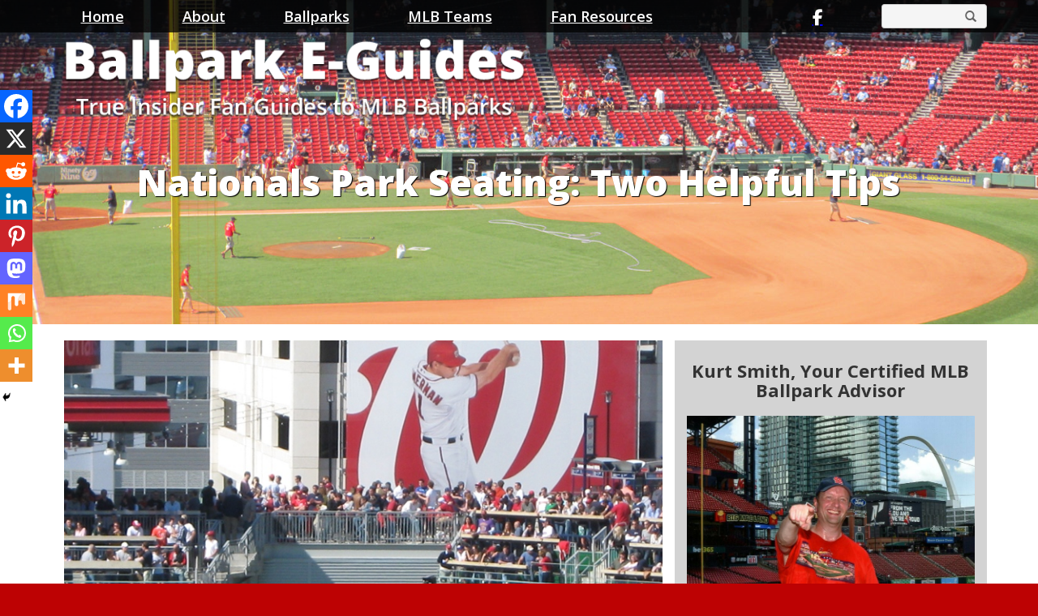

--- FILE ---
content_type: text/html; charset=UTF-8
request_url: https://ballparkeguides.com/nationals-park-seating-two-helpful-tips/
body_size: 20297
content:
	 <!DOCTYPE html>
<html lang="en-US">
  <head>
	<meta name="p:domain_verify" content="ee2e723c529782db4786962a1b41503d"/>
    <meta charset="UTF-8">
    <meta http-equiv="X-UA-Compatible" content="IE=edge">
    <meta name="viewport" content="width=device-width, initial-scale=1">
    <meta name="google-site-verification" content="7NaTJbAYW2FBxwfibgmR005IEufXfWVxWhASSGVTThg" />
	<meta name='robots' content='index, follow, max-image-preview:large, max-snippet:-1, max-video-preview:-1' />
	<style>img:is([sizes="auto" i], [sizes^="auto," i]) { contain-intrinsic-size: 3000px 1500px }</style>
	
	<!-- This site is optimized with the Yoast SEO plugin v26.4 - https://yoast.com/wordpress/plugins/seo/ -->
	<title>Nationals Park Seating: Two Helpful Tips - MLB Ballpark Guides</title>
	<meta name="description" content="The Nationals Park seating chart features a wide range of seating and a wide range of pricing. Here are a couple of tips...one to try and one to avoid." />
	<link rel="canonical" href="https://ballparkeguides.com/nationals-park-seating-two-helpful-tips/" />
	<meta property="og:locale" content="en_US" />
	<meta property="og:type" content="article" />
	<meta property="og:title" content="Nationals Park Seating: Two Helpful Tips - MLB Ballpark Guides" />
	<meta property="og:description" content="The Nationals Park seating chart features a wide range of seating and a wide range of pricing. Here are a couple of tips...one to try and one to avoid." />
	<meta property="og:url" content="https://ballparkeguides.com/nationals-park-seating-two-helpful-tips/" />
	<meta property="og:site_name" content="MLB Ballpark Guides" />
	<meta property="article:published_time" content="2017-01-22T13:08:16+00:00" />
	<meta property="article:modified_time" content="2025-10-23T16:38:48+00:00" />
	<meta property="og:image" content="https://ballparkeguides.com/wp-content/uploads/2017/01/Standing-Room-Left-Field-Nats.jpg" />
	<meta property="og:image:width" content="768" />
	<meta property="og:image:height" content="576" />
	<meta property="og:image:type" content="image/jpeg" />
	<meta name="author" content="Kurt Smith" />
	<meta name="twitter:card" content="summary_large_image" />
	<meta name="twitter:label1" content="Written by" />
	<meta name="twitter:data1" content="Kurt Smith" />
	<meta name="twitter:label2" content="Est. reading time" />
	<meta name="twitter:data2" content="4 minutes" />
	<script type="application/ld+json" class="yoast-schema-graph">{"@context":"https://schema.org","@graph":[{"@type":"WebPage","@id":"https://ballparkeguides.com/nationals-park-seating-two-helpful-tips/","url":"https://ballparkeguides.com/nationals-park-seating-two-helpful-tips/","name":"Nationals Park Seating: Two Helpful Tips - MLB Ballpark Guides","isPartOf":{"@id":"https://ballparkeguides.com/#website"},"primaryImageOfPage":{"@id":"https://ballparkeguides.com/nationals-park-seating-two-helpful-tips/#primaryimage"},"image":{"@id":"https://ballparkeguides.com/nationals-park-seating-two-helpful-tips/#primaryimage"},"thumbnailUrl":"https://ballparkeguides.com/wp-content/uploads/2017/01/Standing-Room-Left-Field-Nats.jpg","datePublished":"2017-01-22T13:08:16+00:00","dateModified":"2025-10-23T16:38:48+00:00","author":{"@id":"https://ballparkeguides.com/#/schema/person/a65c56536507b3d2620a5209f9d00e22"},"description":"The Nationals Park seating chart features a wide range of seating and a wide range of pricing. Here are a couple of tips...one to try and one to avoid.","breadcrumb":{"@id":"https://ballparkeguides.com/nationals-park-seating-two-helpful-tips/#breadcrumb"},"inLanguage":"en-US","potentialAction":[{"@type":"ReadAction","target":["https://ballparkeguides.com/nationals-park-seating-two-helpful-tips/"]}]},{"@type":"ImageObject","inLanguage":"en-US","@id":"https://ballparkeguides.com/nationals-park-seating-two-helpful-tips/#primaryimage","url":"https://ballparkeguides.com/wp-content/uploads/2017/01/Standing-Room-Left-Field-Nats.jpg","contentUrl":"https://ballparkeguides.com/wp-content/uploads/2017/01/Standing-Room-Left-Field-Nats.jpg","width":768,"height":576,"caption":"Lots of people sitting in standing room spots. With a counter no less."},{"@type":"BreadcrumbList","@id":"https://ballparkeguides.com/nationals-park-seating-two-helpful-tips/#breadcrumb","itemListElement":[{"@type":"ListItem","position":1,"name":"Home","item":"https://ballparkeguides.com/"},{"@type":"ListItem","position":2,"name":"Nationals Park Seating: Two Helpful Tips"}]},{"@type":"WebSite","@id":"https://ballparkeguides.com/#website","url":"https://ballparkeguides.com/","name":"MLB Ballpark Guides","description":"Ballpark E-Guides","potentialAction":[{"@type":"SearchAction","target":{"@type":"EntryPoint","urlTemplate":"https://ballparkeguides.com/?s={search_term_string}"},"query-input":{"@type":"PropertyValueSpecification","valueRequired":true,"valueName":"search_term_string"}}],"inLanguage":"en-US"},{"@type":"Person","@id":"https://ballparkeguides.com/#/schema/person/a65c56536507b3d2620a5209f9d00e22","name":"Kurt Smith","url":"https://ballparkeguides.com/author/animator/"}]}</script>
	<!-- / Yoast SEO plugin. -->


<link rel='dns-prefetch' href='//js.stripe.com' />
<link rel='dns-prefetch' href='//scripts.mediavine.com' />
<link rel="alternate" type="application/rss+xml" title="MLB Ballpark Guides &raquo; Feed" href="https://ballparkeguides.com/feed/" />
<link rel="alternate" type="application/rss+xml" title="MLB Ballpark Guides &raquo; Comments Feed" href="https://ballparkeguides.com/comments/feed/" />
<script type="text/javascript">
/* <![CDATA[ */
window._wpemojiSettings = {"baseUrl":"https:\/\/s.w.org\/images\/core\/emoji\/16.0.1\/72x72\/","ext":".png","svgUrl":"https:\/\/s.w.org\/images\/core\/emoji\/16.0.1\/svg\/","svgExt":".svg","source":{"concatemoji":"https:\/\/ballparkeguides.com\/wp-includes\/js\/wp-emoji-release.min.js?ver=6.8.3"}};
/*! This file is auto-generated */
!function(s,n){var o,i,e;function c(e){try{var t={supportTests:e,timestamp:(new Date).valueOf()};sessionStorage.setItem(o,JSON.stringify(t))}catch(e){}}function p(e,t,n){e.clearRect(0,0,e.canvas.width,e.canvas.height),e.fillText(t,0,0);var t=new Uint32Array(e.getImageData(0,0,e.canvas.width,e.canvas.height).data),a=(e.clearRect(0,0,e.canvas.width,e.canvas.height),e.fillText(n,0,0),new Uint32Array(e.getImageData(0,0,e.canvas.width,e.canvas.height).data));return t.every(function(e,t){return e===a[t]})}function u(e,t){e.clearRect(0,0,e.canvas.width,e.canvas.height),e.fillText(t,0,0);for(var n=e.getImageData(16,16,1,1),a=0;a<n.data.length;a++)if(0!==n.data[a])return!1;return!0}function f(e,t,n,a){switch(t){case"flag":return n(e,"\ud83c\udff3\ufe0f\u200d\u26a7\ufe0f","\ud83c\udff3\ufe0f\u200b\u26a7\ufe0f")?!1:!n(e,"\ud83c\udde8\ud83c\uddf6","\ud83c\udde8\u200b\ud83c\uddf6")&&!n(e,"\ud83c\udff4\udb40\udc67\udb40\udc62\udb40\udc65\udb40\udc6e\udb40\udc67\udb40\udc7f","\ud83c\udff4\u200b\udb40\udc67\u200b\udb40\udc62\u200b\udb40\udc65\u200b\udb40\udc6e\u200b\udb40\udc67\u200b\udb40\udc7f");case"emoji":return!a(e,"\ud83e\udedf")}return!1}function g(e,t,n,a){var r="undefined"!=typeof WorkerGlobalScope&&self instanceof WorkerGlobalScope?new OffscreenCanvas(300,150):s.createElement("canvas"),o=r.getContext("2d",{willReadFrequently:!0}),i=(o.textBaseline="top",o.font="600 32px Arial",{});return e.forEach(function(e){i[e]=t(o,e,n,a)}),i}function t(e){var t=s.createElement("script");t.src=e,t.defer=!0,s.head.appendChild(t)}"undefined"!=typeof Promise&&(o="wpEmojiSettingsSupports",i=["flag","emoji"],n.supports={everything:!0,everythingExceptFlag:!0},e=new Promise(function(e){s.addEventListener("DOMContentLoaded",e,{once:!0})}),new Promise(function(t){var n=function(){try{var e=JSON.parse(sessionStorage.getItem(o));if("object"==typeof e&&"number"==typeof e.timestamp&&(new Date).valueOf()<e.timestamp+604800&&"object"==typeof e.supportTests)return e.supportTests}catch(e){}return null}();if(!n){if("undefined"!=typeof Worker&&"undefined"!=typeof OffscreenCanvas&&"undefined"!=typeof URL&&URL.createObjectURL&&"undefined"!=typeof Blob)try{var e="postMessage("+g.toString()+"("+[JSON.stringify(i),f.toString(),p.toString(),u.toString()].join(",")+"));",a=new Blob([e],{type:"text/javascript"}),r=new Worker(URL.createObjectURL(a),{name:"wpTestEmojiSupports"});return void(r.onmessage=function(e){c(n=e.data),r.terminate(),t(n)})}catch(e){}c(n=g(i,f,p,u))}t(n)}).then(function(e){for(var t in e)n.supports[t]=e[t],n.supports.everything=n.supports.everything&&n.supports[t],"flag"!==t&&(n.supports.everythingExceptFlag=n.supports.everythingExceptFlag&&n.supports[t]);n.supports.everythingExceptFlag=n.supports.everythingExceptFlag&&!n.supports.flag,n.DOMReady=!1,n.readyCallback=function(){n.DOMReady=!0}}).then(function(){return e}).then(function(){var e;n.supports.everything||(n.readyCallback(),(e=n.source||{}).concatemoji?t(e.concatemoji):e.wpemoji&&e.twemoji&&(t(e.twemoji),t(e.wpemoji)))}))}((window,document),window._wpemojiSettings);
/* ]]> */
</script>
<style id='wp-emoji-styles-inline-css' type='text/css'>

	img.wp-smiley, img.emoji {
		display: inline !important;
		border: none !important;
		box-shadow: none !important;
		height: 1em !important;
		width: 1em !important;
		margin: 0 0.07em !important;
		vertical-align: -0.1em !important;
		background: none !important;
		padding: 0 !important;
	}
</style>
<link rel='stylesheet' id='wp-block-library-css' href='https://ballparkeguides.com/wp-includes/css/dist/block-library/style.min.css?ver=6.8.3' type='text/css' media='all' />
<style id='classic-theme-styles-inline-css' type='text/css'>
/*! This file is auto-generated */
.wp-block-button__link{color:#fff;background-color:#32373c;border-radius:9999px;box-shadow:none;text-decoration:none;padding:calc(.667em + 2px) calc(1.333em + 2px);font-size:1.125em}.wp-block-file__button{background:#32373c;color:#fff;text-decoration:none}
</style>
<style id='global-styles-inline-css' type='text/css'>
:root{--wp--preset--aspect-ratio--square: 1;--wp--preset--aspect-ratio--4-3: 4/3;--wp--preset--aspect-ratio--3-4: 3/4;--wp--preset--aspect-ratio--3-2: 3/2;--wp--preset--aspect-ratio--2-3: 2/3;--wp--preset--aspect-ratio--16-9: 16/9;--wp--preset--aspect-ratio--9-16: 9/16;--wp--preset--color--black: #000000;--wp--preset--color--cyan-bluish-gray: #abb8c3;--wp--preset--color--white: #ffffff;--wp--preset--color--pale-pink: #f78da7;--wp--preset--color--vivid-red: #cf2e2e;--wp--preset--color--luminous-vivid-orange: #ff6900;--wp--preset--color--luminous-vivid-amber: #fcb900;--wp--preset--color--light-green-cyan: #7bdcb5;--wp--preset--color--vivid-green-cyan: #00d084;--wp--preset--color--pale-cyan-blue: #8ed1fc;--wp--preset--color--vivid-cyan-blue: #0693e3;--wp--preset--color--vivid-purple: #9b51e0;--wp--preset--gradient--vivid-cyan-blue-to-vivid-purple: linear-gradient(135deg,rgba(6,147,227,1) 0%,rgb(155,81,224) 100%);--wp--preset--gradient--light-green-cyan-to-vivid-green-cyan: linear-gradient(135deg,rgb(122,220,180) 0%,rgb(0,208,130) 100%);--wp--preset--gradient--luminous-vivid-amber-to-luminous-vivid-orange: linear-gradient(135deg,rgba(252,185,0,1) 0%,rgba(255,105,0,1) 100%);--wp--preset--gradient--luminous-vivid-orange-to-vivid-red: linear-gradient(135deg,rgba(255,105,0,1) 0%,rgb(207,46,46) 100%);--wp--preset--gradient--very-light-gray-to-cyan-bluish-gray: linear-gradient(135deg,rgb(238,238,238) 0%,rgb(169,184,195) 100%);--wp--preset--gradient--cool-to-warm-spectrum: linear-gradient(135deg,rgb(74,234,220) 0%,rgb(151,120,209) 20%,rgb(207,42,186) 40%,rgb(238,44,130) 60%,rgb(251,105,98) 80%,rgb(254,248,76) 100%);--wp--preset--gradient--blush-light-purple: linear-gradient(135deg,rgb(255,206,236) 0%,rgb(152,150,240) 100%);--wp--preset--gradient--blush-bordeaux: linear-gradient(135deg,rgb(254,205,165) 0%,rgb(254,45,45) 50%,rgb(107,0,62) 100%);--wp--preset--gradient--luminous-dusk: linear-gradient(135deg,rgb(255,203,112) 0%,rgb(199,81,192) 50%,rgb(65,88,208) 100%);--wp--preset--gradient--pale-ocean: linear-gradient(135deg,rgb(255,245,203) 0%,rgb(182,227,212) 50%,rgb(51,167,181) 100%);--wp--preset--gradient--electric-grass: linear-gradient(135deg,rgb(202,248,128) 0%,rgb(113,206,126) 100%);--wp--preset--gradient--midnight: linear-gradient(135deg,rgb(2,3,129) 0%,rgb(40,116,252) 100%);--wp--preset--font-size--small: 13px;--wp--preset--font-size--medium: 20px;--wp--preset--font-size--large: 36px;--wp--preset--font-size--x-large: 42px;--wp--preset--spacing--20: 0.44rem;--wp--preset--spacing--30: 0.67rem;--wp--preset--spacing--40: 1rem;--wp--preset--spacing--50: 1.5rem;--wp--preset--spacing--60: 2.25rem;--wp--preset--spacing--70: 3.38rem;--wp--preset--spacing--80: 5.06rem;--wp--preset--shadow--natural: 6px 6px 9px rgba(0, 0, 0, 0.2);--wp--preset--shadow--deep: 12px 12px 50px rgba(0, 0, 0, 0.4);--wp--preset--shadow--sharp: 6px 6px 0px rgba(0, 0, 0, 0.2);--wp--preset--shadow--outlined: 6px 6px 0px -3px rgba(255, 255, 255, 1), 6px 6px rgba(0, 0, 0, 1);--wp--preset--shadow--crisp: 6px 6px 0px rgba(0, 0, 0, 1);}:where(.is-layout-flex){gap: 0.5em;}:where(.is-layout-grid){gap: 0.5em;}body .is-layout-flex{display: flex;}.is-layout-flex{flex-wrap: wrap;align-items: center;}.is-layout-flex > :is(*, div){margin: 0;}body .is-layout-grid{display: grid;}.is-layout-grid > :is(*, div){margin: 0;}:where(.wp-block-columns.is-layout-flex){gap: 2em;}:where(.wp-block-columns.is-layout-grid){gap: 2em;}:where(.wp-block-post-template.is-layout-flex){gap: 1.25em;}:where(.wp-block-post-template.is-layout-grid){gap: 1.25em;}.has-black-color{color: var(--wp--preset--color--black) !important;}.has-cyan-bluish-gray-color{color: var(--wp--preset--color--cyan-bluish-gray) !important;}.has-white-color{color: var(--wp--preset--color--white) !important;}.has-pale-pink-color{color: var(--wp--preset--color--pale-pink) !important;}.has-vivid-red-color{color: var(--wp--preset--color--vivid-red) !important;}.has-luminous-vivid-orange-color{color: var(--wp--preset--color--luminous-vivid-orange) !important;}.has-luminous-vivid-amber-color{color: var(--wp--preset--color--luminous-vivid-amber) !important;}.has-light-green-cyan-color{color: var(--wp--preset--color--light-green-cyan) !important;}.has-vivid-green-cyan-color{color: var(--wp--preset--color--vivid-green-cyan) !important;}.has-pale-cyan-blue-color{color: var(--wp--preset--color--pale-cyan-blue) !important;}.has-vivid-cyan-blue-color{color: var(--wp--preset--color--vivid-cyan-blue) !important;}.has-vivid-purple-color{color: var(--wp--preset--color--vivid-purple) !important;}.has-black-background-color{background-color: var(--wp--preset--color--black) !important;}.has-cyan-bluish-gray-background-color{background-color: var(--wp--preset--color--cyan-bluish-gray) !important;}.has-white-background-color{background-color: var(--wp--preset--color--white) !important;}.has-pale-pink-background-color{background-color: var(--wp--preset--color--pale-pink) !important;}.has-vivid-red-background-color{background-color: var(--wp--preset--color--vivid-red) !important;}.has-luminous-vivid-orange-background-color{background-color: var(--wp--preset--color--luminous-vivid-orange) !important;}.has-luminous-vivid-amber-background-color{background-color: var(--wp--preset--color--luminous-vivid-amber) !important;}.has-light-green-cyan-background-color{background-color: var(--wp--preset--color--light-green-cyan) !important;}.has-vivid-green-cyan-background-color{background-color: var(--wp--preset--color--vivid-green-cyan) !important;}.has-pale-cyan-blue-background-color{background-color: var(--wp--preset--color--pale-cyan-blue) !important;}.has-vivid-cyan-blue-background-color{background-color: var(--wp--preset--color--vivid-cyan-blue) !important;}.has-vivid-purple-background-color{background-color: var(--wp--preset--color--vivid-purple) !important;}.has-black-border-color{border-color: var(--wp--preset--color--black) !important;}.has-cyan-bluish-gray-border-color{border-color: var(--wp--preset--color--cyan-bluish-gray) !important;}.has-white-border-color{border-color: var(--wp--preset--color--white) !important;}.has-pale-pink-border-color{border-color: var(--wp--preset--color--pale-pink) !important;}.has-vivid-red-border-color{border-color: var(--wp--preset--color--vivid-red) !important;}.has-luminous-vivid-orange-border-color{border-color: var(--wp--preset--color--luminous-vivid-orange) !important;}.has-luminous-vivid-amber-border-color{border-color: var(--wp--preset--color--luminous-vivid-amber) !important;}.has-light-green-cyan-border-color{border-color: var(--wp--preset--color--light-green-cyan) !important;}.has-vivid-green-cyan-border-color{border-color: var(--wp--preset--color--vivid-green-cyan) !important;}.has-pale-cyan-blue-border-color{border-color: var(--wp--preset--color--pale-cyan-blue) !important;}.has-vivid-cyan-blue-border-color{border-color: var(--wp--preset--color--vivid-cyan-blue) !important;}.has-vivid-purple-border-color{border-color: var(--wp--preset--color--vivid-purple) !important;}.has-vivid-cyan-blue-to-vivid-purple-gradient-background{background: var(--wp--preset--gradient--vivid-cyan-blue-to-vivid-purple) !important;}.has-light-green-cyan-to-vivid-green-cyan-gradient-background{background: var(--wp--preset--gradient--light-green-cyan-to-vivid-green-cyan) !important;}.has-luminous-vivid-amber-to-luminous-vivid-orange-gradient-background{background: var(--wp--preset--gradient--luminous-vivid-amber-to-luminous-vivid-orange) !important;}.has-luminous-vivid-orange-to-vivid-red-gradient-background{background: var(--wp--preset--gradient--luminous-vivid-orange-to-vivid-red) !important;}.has-very-light-gray-to-cyan-bluish-gray-gradient-background{background: var(--wp--preset--gradient--very-light-gray-to-cyan-bluish-gray) !important;}.has-cool-to-warm-spectrum-gradient-background{background: var(--wp--preset--gradient--cool-to-warm-spectrum) !important;}.has-blush-light-purple-gradient-background{background: var(--wp--preset--gradient--blush-light-purple) !important;}.has-blush-bordeaux-gradient-background{background: var(--wp--preset--gradient--blush-bordeaux) !important;}.has-luminous-dusk-gradient-background{background: var(--wp--preset--gradient--luminous-dusk) !important;}.has-pale-ocean-gradient-background{background: var(--wp--preset--gradient--pale-ocean) !important;}.has-electric-grass-gradient-background{background: var(--wp--preset--gradient--electric-grass) !important;}.has-midnight-gradient-background{background: var(--wp--preset--gradient--midnight) !important;}.has-small-font-size{font-size: var(--wp--preset--font-size--small) !important;}.has-medium-font-size{font-size: var(--wp--preset--font-size--medium) !important;}.has-large-font-size{font-size: var(--wp--preset--font-size--large) !important;}.has-x-large-font-size{font-size: var(--wp--preset--font-size--x-large) !important;}
:where(.wp-block-post-template.is-layout-flex){gap: 1.25em;}:where(.wp-block-post-template.is-layout-grid){gap: 1.25em;}
:where(.wp-block-columns.is-layout-flex){gap: 2em;}:where(.wp-block-columns.is-layout-grid){gap: 2em;}
:root :where(.wp-block-pullquote){font-size: 1.5em;line-height: 1.6;}
</style>
<link rel='stylesheet' id='wpos-slick-style-css' href='https://ballparkeguides.com/wp-content/plugins/blog-designer-for-post-and-widget/assets/css/slick.css?ver=2.7.7' type='text/css' media='all' />
<link rel='stylesheet' id='bdpw-public-css-css' href='https://ballparkeguides.com/wp-content/plugins/blog-designer-for-post-and-widget/assets/css/bdpw-public.css?ver=2.7.7' type='text/css' media='all' />
<link rel='stylesheet' id='contact-form-7-css' href='https://ballparkeguides.com/wp-content/plugins/contact-form-7/includes/css/styles.css?ver=6.1.3' type='text/css' media='all' />
<link rel='stylesheet' id='wpedon-css' href='https://ballparkeguides.com/wp-content/plugins/easy-paypal-donation/assets/css/wpedon.css?ver=1.5.1' type='text/css' media='all' />
<link rel='stylesheet' id='lsow-animate-css' href='https://ballparkeguides.com/wp-content/plugins/livemesh-siteorigin-widgets/assets/css/animate.css?ver=3.9.2' type='text/css' media='all' />
<link rel='stylesheet' id='lsow-frontend-css' href='https://ballparkeguides.com/wp-content/plugins/livemesh-siteorigin-widgets/assets/css/lsow-frontend.css?ver=3.9.2' type='text/css' media='all' />
<link rel='stylesheet' id='lsow-icon-list-css' href='https://ballparkeguides.com/wp-content/plugins/livemesh-siteorigin-widgets/includes/widgets/lsow-icon-list-widget/css/style.css?ver=1.70.2' type='text/css' media='all' />
<link rel='stylesheet' id='lsow-icon-list-default-5ef8ae224434-css' href='https://ballparkeguides.com/wp-content/uploads/siteorigin-widgets/lsow-icon-list-default-5ef8ae224434.css?ver=6.8.3' type='text/css' media='all' />
<link rel='stylesheet' id='blog-css-css' href='https://ballparkeguides.com/wp-content/themes/vlm/css/blog.css?ver=6.8.3' type='text/css' media='all' />
<link rel='stylesheet' id='bootstrap-css-css' href='https://ballparkeguides.com/wp-content/themes/vlm/css/bootstrap.css?ver=6.8.3' type='text/css' media='all' />
<link rel='stylesheet' id='style-css-css' href='https://ballparkeguides.com/wp-content/themes/vlm/style.css?ver=6.8.3' type='text/css' media='all' />
<link rel='stylesheet' id='upw_theme_standard-css' href='https://ballparkeguides.com/wp-content/plugins/ultimate-posts-widget/css/upw-theme-standard.min.css?ver=6.8.3' type='text/css' media='all' />
<link rel='stylesheet' id='heateor_sss_frontend_css-css' href='https://ballparkeguides.com/wp-content/plugins/sassy-social-share/public/css/sassy-social-share-public.css?ver=3.3.79' type='text/css' media='all' />
<style id='heateor_sss_frontend_css-inline-css' type='text/css'>
.heateor_sss_button_instagram span.heateor_sss_svg,a.heateor_sss_instagram span.heateor_sss_svg{background:radial-gradient(circle at 30% 107%,#fdf497 0,#fdf497 5%,#fd5949 45%,#d6249f 60%,#285aeb 90%)}.heateor_sss_horizontal_sharing .heateor_sss_svg,.heateor_sss_standard_follow_icons_container .heateor_sss_svg{color:#fff;border-width:0px;border-style:solid;border-color:transparent}.heateor_sss_horizontal_sharing .heateorSssTCBackground{color:#666}.heateor_sss_horizontal_sharing span.heateor_sss_svg:hover,.heateor_sss_standard_follow_icons_container span.heateor_sss_svg:hover{border-color:transparent;}.heateor_sss_vertical_sharing span.heateor_sss_svg,.heateor_sss_floating_follow_icons_container span.heateor_sss_svg{color:#fff;border-width:0px;border-style:solid;border-color:transparent;}.heateor_sss_vertical_sharing .heateorSssTCBackground{color:#666;}.heateor_sss_vertical_sharing span.heateor_sss_svg:hover,.heateor_sss_floating_follow_icons_container span.heateor_sss_svg:hover{border-color:transparent;}@media screen and (max-width:783px) {.heateor_sss_vertical_sharing{display:none!important}}div.heateor_sss_mobile_footer{display:none;}@media screen and (max-width:783px){div.heateor_sss_bottom_sharing .heateorSssTCBackground{background-color:white}div.heateor_sss_bottom_sharing{width:100%!important;left:0!important;}div.heateor_sss_bottom_sharing a{width:11.111111111111% !important;}div.heateor_sss_bottom_sharing .heateor_sss_svg{width: 100% !important;}div.heateor_sss_bottom_sharing div.heateorSssTotalShareCount{font-size:1em!important;line-height:28px!important}div.heateor_sss_bottom_sharing div.heateorSssTotalShareText{font-size:.7em!important;line-height:0px!important}div.heateor_sss_mobile_footer{display:block;height:40px;}.heateor_sss_bottom_sharing{padding:0!important;display:block!important;width:auto!important;bottom:-2px!important;top: auto!important;}.heateor_sss_bottom_sharing .heateor_sss_square_count{line-height:inherit;}.heateor_sss_bottom_sharing .heateorSssSharingArrow{display:none;}.heateor_sss_bottom_sharing .heateorSssTCBackground{margin-right:1.1em!important}}
</style>
<!--n2css--><!--n2js--><script type="text/javascript" src="https://ballparkeguides.com/wp-includes/js/tinymce/tinymce.min.js?ver=49110-20250317" id="wp-tinymce-root-js"></script>
<script type="text/javascript" src="https://ballparkeguides.com/wp-includes/js/tinymce/plugins/compat3x/plugin.min.js?ver=49110-20250317" id="wp-tinymce-js"></script>
<script type="text/javascript" src="https://ballparkeguides.com/wp-includes/js/jquery/jquery.min.js?ver=3.7.1" id="jquery-core-js"></script>
<script type="text/javascript" src="https://ballparkeguides.com/wp-includes/js/jquery/jquery-migrate.min.js?ver=3.4.1" id="jquery-migrate-js"></script>
<script type="text/javascript" async="async" fetchpriority="high" data-noptimize="1" data-cfasync="false" src="https://scripts.mediavine.com/tags/ballpark-e-guides.js?ver=6.8.3" id="mv-script-wrapper-js"></script>
<script type="text/javascript" src="https://ballparkeguides.com/wp-content/plugins/livemesh-siteorigin-widgets/assets/js/jquery.waypoints.min.js?ver=3.9.2" id="lsow-waypoints-js"></script>
<script type="text/javascript" src="https://ballparkeguides.com/wp-content/plugins/livemesh-siteorigin-widgets/assets/js/jquery.powertip.min.js?ver=3.9.2" id="lsow-tooltips-js"></script>
<script type="text/javascript" src="https://ballparkeguides.com/wp-content/plugins/livemesh-siteorigin-widgets/includes/widgets/lsow-icon-list-widget/js/icon-list.min.js?ver=1.70.2" id="lsow-icon-list-js"></script>
<script type="text/javascript" src="https://ballparkeguides.com/wp-content/themes/vlm/js/html5shiv.js?ver=3.7.2" id="html5shiv-js-js"></script>
<script type="text/javascript" src="https://ballparkeguides.com/wp-content/themes/vlm/js/respond.js?ver=1.4.2" id="respond-js-js"></script>
<link rel="https://api.w.org/" href="https://ballparkeguides.com/wp-json/" /><link rel="alternate" title="JSON" type="application/json" href="https://ballparkeguides.com/wp-json/wp/v2/posts/3153" /><link rel="EditURI" type="application/rsd+xml" title="RSD" href="https://ballparkeguides.com/xmlrpc.php?rsd" />
<meta name="generator" content="WordPress 6.8.3" />
<link rel='shortlink' href='https://ballparkeguides.com/?p=3153' />
<link rel="alternate" title="oEmbed (JSON)" type="application/json+oembed" href="https://ballparkeguides.com/wp-json/oembed/1.0/embed?url=https%3A%2F%2Fballparkeguides.com%2Fnationals-park-seating-two-helpful-tips%2F" />
<link rel="alternate" title="oEmbed (XML)" type="text/xml+oembed" href="https://ballparkeguides.com/wp-json/oembed/1.0/embed?url=https%3A%2F%2Fballparkeguides.com%2Fnationals-park-seating-two-helpful-tips%2F&#038;format=xml" />
        <script type="text/javascript">
            (function () {
                window.lsow_fs = {can_use_premium_code: false};
            })();
        </script>
        <!-- Google tag (gtag.js) -->
<script async src="https://www.googletagmanager.com/gtag/js?id=G-J3ZN4DEH5T"></script>
<script>
  window.dataLayer = window.dataLayer || [];
  function gtag(){dataLayer.push(arguments);}
  gtag('js', new Date());

  gtag('config', 'G-J3ZN4DEH5T');
</script>		<style type="text/css" id="wp-custom-css">
			.embed-responsive.embed-responsive-16by9 {
    padding-bottom: 0;
}
p {
font-size:16px;
}

/* Standard links */
a {
    text-decoration: underline;
}

a {
    color: #0000FF;
}

/* Visited links */
a:visited {
    color: #6600CC;
}

/* Hover links */
a:hover {
    font-weight: bold;
}

/* Custom link color for single post */
.postid-15286 a {
    color: #002D72 !important;
}

/* Custom link color for single post */
.postid-14446 a {
    color: #CE1141 !important;
}

/* Custom link color for single post */
.postid-14653 a {
    color: #002B5C !important;
}

/* Custom link color for single post */
.postid-14757 a {
    color: #C41E3A !important;
}

/* Custom link color for single post */
.postid-15080 a {
    color: #C41E3A !important;
}

/* Custom link color for single post */
.postid-15157 a {
    color: #C41E3A !important;
}

/* Custom link color for single post */
.postid-15207 a {
    color: #C41E3A !important;
}

/* MV CSS */
@media only screen and (max-width: 359px) {
    .single-post .main-background > .container {
        padding-left: 10px !important;
        padding-right: 10px !important;
    }
    .single-post .blog-main {
        padding-left: 0px !important;
        padding-right: 0px !important;
    }
}
/* END OF CSS */
		</style>
		<link href="https://fonts.googleapis.com/css?family=Open+Sans:300,400,600,700,800" rel="stylesheet">
<link href="https://fonts.googleapis.com/css?family=Lato" rel="stylesheet">
 </head>
  <body class="wp-singular post-template-default single single-post postid-3153 single-format-standard wp-theme-vlm grow-content-body">

<div class="main-background">

				
		<div id="header-wrapper" class="clearfix" style="
		background: #fff;
		background: url('https://ballparkeguides.com/wp-content/uploads/2017/01/Standing-Room-Left-Field-Nats.jpg')no-repeat center center;
		background-size: cover;
		-moz-background-size: cover;
		-webkit-background-size: cover;
		-o-background-size: cover;">


  <div id="top-menu-wrapper" class="clearfix"> <div id="top-menu-container">

</div></div>

   <div class="blog-header">
     <div class="container">
<div id="logo"><a href="https://ballparkeguides.com/"><img src="https://ballparkeguides.com/wp-content/themes/vlm/images/logo.png" width="600" height="137" alt="" /></a></div><!-- end of #logo -->
     </div></div><!-- end blog header-->
   <nav class="navbar navbar-default navbar-static-top" role="navigation">
     <div class="container">	   
              <div id="search-3" class="top-widget widget_search"><form role="search" method="get" class="search-form" action="https://ballparkeguides.com/">
<div class="input-group">
      <input type="search" class="form-control" placeholder="" value="" name="s" title="Search for:">
    <span class="input-group-btn">
        <button type="submit" class="btn btn-primary" type="button"><span class="glyphicon glyphicon-search"></span></button>
    </span>
</div><!-- /input-group -->
</form>
</div><div id="lsow-icon-list-2" class="top-widget widget_lsow-icon-list"><div
			
			class="so-widget-lsow-icon-list so-widget-lsow-icon-list-default-5ef8ae224434"
			
		>
<div class="lsow-icon-list lsow-alignleft"><div class="lsow-icon-list-item "  title=""><a class="lsow-icon-wrapper" href="https://www.facebook.com/BallparkEGuides/" ><span class="sow-icon-fontawesome sow-fab" data-sow-icon="&#xf39e;"
		 
		aria-hidden="true"></span></a></div><!-- .lsow-icon-list-item --></div><!-- .lsow-icon-list --></div></div>       
      	         <div class="navbar-header">
         <button type="button" class="navbar-toggle collapsed" data-toggle="collapse" data-target=".navbar-collapse" aria-expanded="false" aria-controls="navbar">
           <span class="sr-only">Toggle navigation</span>
           <span class="icon-bar"></span>
           <span class="icon-bar"></span>
           <span class="icon-bar"></span>
         </button>
         <a class="navbar-brand" href="https://ballparkeguides.com/"><img src="https://ballparkeguides.com/wp-content/themes/vlm/images/logo.png" width="300" height="50" alt="" /></a>
       </div>
   <div id="bs-example-navbar-collapse-1" class="collapse navbar-collapse"><ul id="menu-main-navigation" class="nav navbar-nav"><li id="menu-item-499" class="menu-item menu-item-type-custom menu-item-object-custom menu-item-home menu-item-499"><a title="Home" href="https://ballparkeguides.com/">Home</a></li>
<li id="menu-item-502" class="menu-item menu-item-type-custom menu-item-object-custom menu-item-has-children menu-item-502 dropdown"><a title="About" href="#" data-toggle="dropdown" class="dropdown-toggle" aria-haspopup="true">About <span class="caret"></span></a>
<ul role="menu" class=" dropdown-menu">
	<li id="menu-item-11093" class="menu-item menu-item-type-post_type menu-item-object-page menu-item-11093"><a title="Read My Blog" href="https://ballparkeguides.com/read-my-blog/">Read My Blog</a></li>
	<li id="menu-item-507" class="menu-item menu-item-type-post_type menu-item-object-page menu-item-507"><a title="About Kurt Smith" href="https://ballparkeguides.com/who-is-kurt-smith/">About Kurt Smith</a></li>
	<li id="menu-item-501" class="menu-item menu-item-type-post_type menu-item-object-page menu-item-501"><a title="Contact" href="https://ballparkeguides.com/contact-us/">Contact</a></li>
</ul>
</li>
<li id="menu-item-503" class="menu-item menu-item-type-post_type menu-item-object-page menu-item-503"><a title="Ballparks" href="https://ballparkeguides.com/ballparks/">Ballparks</a></li>
<li id="menu-item-505" class="menu-item menu-item-type-post_type menu-item-object-page menu-item-505"><a title="MLB Teams" href="https://ballparkeguides.com/mlb-teams/">MLB Teams</a></li>
<li id="menu-item-7817" class="menu-item menu-item-type-post_type menu-item-object-page menu-item-7817"><a title="Fan Resources" href="https://ballparkeguides.com/baseball-fan-resources/">Fan Resources</a></li>
</ul></div>





<!--/.nav-collapse -->
     </div>
  


 </nav>

<h1 class="page-title container">Nationals Park Seating: Two Helpful Tips</h1>
</div><!-- end of #header-wrapper -->
    <div class="container">
      <div class="row page-content">
        <div class="col-md-8 blog-main">
			<div class="post-thumbnail2">
		<img width="768" height="576" src="https://ballparkeguides.com/wp-content/uploads/2017/01/Standing-Room-Left-Field-Nats.jpg" class="attachment-news-page size-news-page wp-post-image" alt="nationals park seating standing room" decoding="async" fetchpriority="high" srcset="https://ballparkeguides.com/wp-content/uploads/2017/01/Standing-Room-Left-Field-Nats.jpg 768w, https://ballparkeguides.com/wp-content/uploads/2017/01/Standing-Room-Left-Field-Nats-300x225.jpg 300w" sizes="(max-width: 768px) 100vw, 768px" />	</div>
			
			
			
      	        <div class="blog-post" id="post-3153" class="post-3153 post type-post status-publish format-standard has-post-thumbnail hentry category-ballpark-seating category-blog category-mlb-ballpark-guides category-nationals-park category-washington-nationals mv-content-wrapper grow-content-main">
                <h2 class="blog-post-title">Nationals Park Seating: Two Helpful Tips</a></h2>
                        <p class="blog-post-meta"> January 22, 2017</p>
<p>Posted by Kurt Smith</p>
        

                <div class="entry clearfix">
        <p>The Nationals Park seating chart features a wide range of seating and a wide range of pricing. Here are a couple of tips&#8230;one to try and one to avoid.</p>
<p style="text-align: center;"><strong>(Hey Baseball Fans &#8211; Find out how to <a href="https://ballparkeguides.com/cheap-nationals-tickets/" target="_blank" rel="noopener"><span style="color: #ab0003;">get cheap tickets</span></a>, pick a great seat, <a href="https://ballparkeguides.com/best-ways-to-get-to-nationals-park-washington-dc/" target="_blank" rel="noopener"><span style="color: #ab0003;">get to the ballpark</span></a> and <a href="https://ballparkeguides.com/nationals-park-food-washington-dc/" target="_blank" rel="noopener"><span style="color: #ab0003;">choose what to eat</span></a> at the game&#8230;and save money on all of it! Check out my <a href="https://ballparkeguides.com/mlb-teams/washington-nationals/" target="_blank" rel="noopener noreferrer"><span style="color: #ab0003;">complete Nationals Park Guide here</span></a>!)</strong></p>
<p>&nbsp;</p>
<div id="attachment_3154" style="width: 460px" class="wp-caption aligncenter"><img decoding="async" aria-describedby="caption-attachment-3154" class="wp-image-3154" src="https://ballparkeguides.com/wp-content/uploads/2017/01/Standing-Room-Left-Field-Nats.jpg" alt="nationals park seating standing room" width="450" height="338" srcset="https://ballparkeguides.com/wp-content/uploads/2017/01/Standing-Room-Left-Field-Nats.jpg 768w, https://ballparkeguides.com/wp-content/uploads/2017/01/Standing-Room-Left-Field-Nats-300x225.jpg 300w" sizes="(max-width: 450px) 100vw, 450px" /><p id="caption-attachment-3154" class="wp-caption-text">As you can see, standing room is popular here.</p></div>
<p><strong>Nationals Park Seating Tip #1: Use The Standing Room.</strong> Yeah, I know. You don&#8217;t want to stand for the whole game. I get that. I don&#8217;t either. But Nationals Park, in my opinion, has probably the best standing room options in baseball for several reasons.</p>
<p>The first is that unlike Yankee Stadium or Fenway Park, the standing room spots aren&#8217;t designated (and priced accordingly). You can pretty much choose any spot. At Nats Park, you not only have the open concourses in the lower level, but on the mezzanine in the outfield there are numerous places to sit on barstool type seating, and have a place to sit your food or beer. As far as I can tell, no ballpark has more places to sit and watch the game that aren&#8217;t designated paid seats than Nats Park.</p>
<p>The second Nationals Park seating tip is that up on that mezzanine level in the outfield is everything you need for that social scene that the millennial baseball fans love&#8230;there&#8217;s a full bar with occasionally discounted brews, several lounge areas with misters for hot days, and as great a food selection as you&#8217;ll find, with not only the popular Shake Shack and Box Frites, but also that Jammin&#8217; Island BBQ.</p>
<p>If you prefer just a fun time to seeing the pitcher&#8217;s facial expression, the cheapest ticket to get into Nats Park works just fine.</p>
<blockquote>
<p style="text-align: center;"><strong>Gametime has your <a href="https://gametime.hnyj8s.net/DKoyMb" target="_blank" rel="noopener">cheap Nationals tickets</a>&#8230;with <a href="https://gametime.hnyj8s.net/Y9z0kr" target="_blank" rel="noopener">a lowest price guarantee</a>, panoramic seat view photos, and great last minute deals&#8230;even after the game starts! </strong></p>
<p style="text-align: center;"><a href="https://gametime.hnyj8s.net/DKoyMb" target="_blank" rel="noopener"><img decoding="async" class="aligncenter size-full wp-image-13140" src="https://ballparkeguides.com/wp-content/uploads/2024/04/MLBStaticAffiliateMarketing300x250.jpeg" alt="gametime affiliate program mlb tickets" width="300" height="250"></a></p>
<p style="text-align: center;"><strong>(See why Ballpark E-Guides loves Gametime <a href="https://gametime.hnyj8s.net/Kj5Wve" target="_blank" rel="noopener">here</a>!)</strong></p>
</blockquote>
<div id="attachment_3155" style="width: 460px" class="wp-caption aligncenter"><img loading="lazy" decoding="async" aria-describedby="caption-attachment-3155" class="wp-image-3155" src="https://ballparkeguides.com/wp-content/uploads/2017/01/Bud-Brew-House-Inside-Nats.jpg" alt="nationals park seating bud brew house" width="450" height="338" srcset="https://ballparkeguides.com/wp-content/uploads/2017/01/Bud-Brew-House-Inside-Nats.jpg 968w, https://ballparkeguides.com/wp-content/uploads/2017/01/Bud-Brew-House-Inside-Nats-300x225.jpg 300w, https://ballparkeguides.com/wp-content/uploads/2017/01/Bud-Brew-House-Inside-Nats-768x576.jpg 768w" sizes="auto, (max-width: 450px) 100vw, 450px" /><p id="caption-attachment-3155" class="wp-caption-text">I&#8217;m sure they have &#8220;RBI Nachos&#8221; or something like that.</p></div>
<p>Finally, you also have access to the Budweiser Brewhouse (formerly the Red Porch) restaurant and the covered loft on the upper level. It gets packed during rain delays, but on a nice day in the later innings you may be able to snag a table or even outdoor seating with a center field view and have a decent meal with your baseball.</p>
<p>&nbsp;</p>
<div id="attachment_3156" style="width: 510px" class="wp-caption aligncenter"><img loading="lazy" decoding="async" aria-describedby="caption-attachment-3156" class="wp-image-3156" src="https://ballparkeguides.com/wp-content/uploads/2017/01/Scoreboard-Seats-Nats.jpg" alt="nationals park seating bullpen seats" width="500" height="215" srcset="https://ballparkeguides.com/wp-content/uploads/2017/01/Scoreboard-Seats-Nats.jpg 768w, https://ballparkeguides.com/wp-content/uploads/2017/01/Scoreboard-Seats-Nats-300x129.jpg 300w" sizes="auto, (max-width: 500px) 100vw, 500px" /><p id="caption-attachment-3156" class="wp-caption-text">Well, at least you&#8217;re in the shade.</p></div>
<p><strong>Nationals Park Seating Tip #2: Avoid Lower Right Field Seats.</strong> The lower right field seats in Nationals Park are completely covered by the second deck overhang and certain sections are tucked underneath the second deck behind the bullpen. The only advantage of such seats would be being able to watch pitchers warm up, which isn’t a bad thing, but otherwise you should avoid these seats.</p>
<p>It’s not a big deal to miss the flight of fly balls, but in today’s ballparks especially you’ll want a view of the entire field, and obviously you’ll lose a lot of it here. On top of that, you’ll have no view whatsoever of the big scoreboard in right field&#8230;and this is a key thing here, because I couldn’t see anywhere else where you can see who’s batting or what the score is. The LED boards surrounding Nats Park show mostly ads, even during play. There are TVs in this section to keep you posted on the action, but you probably have one of those at home.</p>
<p>So if you have a choice, you’re better off either sitting in the upper level in the infield, or in the left field seats if you’d like to be closer to the Bud Light Loft and such. But for viewing the game these are not good seats. Unless Strasburg is pitching and you want a close-up of his warm-up tosses.</p>
<p>That&#8217;s just two tips for finding the best spot to stay for nine long innings&#8230;for more Nationals Park seating advice, check out my tips <a href="https://ballparkeguides.com/2019/03/07/cheap-seats-at-nationals-park/" target="_blank" rel="noopener noreferrer">here</a> and <a href="https://ballparkeguides.com/2019/03/07/nationals-park-seating-tips/" target="_blank" rel="noopener noreferrer">here</a>.</p>
<h3 style="text-align: left;"><strong>Never Drive To Nationals Park Without A Plan&#8230;</strong></h3>
<h3 style="text-align: left;"><strong>Book Your Parking Spot NOW With My Friends at SpotHero!</strong></h3>
<p><iframe id="SpotHeroPartnerWidget" style="border: none !important; width: 100%; max-width: 700px; height: 550px; overflow-y: hidden;" title="SpotHero Partner Widget" src="https://spothero.com/partner-widgets/event-widget/index.html?aff_id=1627&#038;sub_aff=5&#038;tracking_link=https%3A%2F%2Fspothero.app.link%2Fts1p2NqSe1%3F%243p%3Da_hasoffers%26%24affiliate_json%3Dhttp%253A%252F%252Ftracking.spothero.com%252Faff_c%253Foffer_id%253D1%2526aff_id%253D1627%2526file_id%253D47%2526source%253Dnationalspark%2526aff_sub%253D5%2526aff_sub2%253Dwidget%2526format%253Djson"></iframe><img loading="lazy" decoding="async" src="http://tracking.spothero.com/aff_i?offer_id=1&#038;aff_id=1627&#038;file_id=47&#038;source=nationalspark&#038;aff_sub=5&#038;aff_sub2=widget" width="0" height="0" style="visibility:hidden;" border="0" /></p>
<h5><em>(Note: this article contains affiliate links. If you use an affiliate link to make a purchase, Ballpark E-Guides earns a commission, at no extra cost to you. Thanks for your support!)</em></h5>
<div class='heateorSssClear'></div><div  class='heateor_sss_sharing_container heateor_sss_horizontal_sharing' data-heateor-sss-href='https://ballparkeguides.com/nationals-park-seating-two-helpful-tips/'><div class='heateor_sss_sharing_title' style="font-weight:bold" >Got a friend going to the game? Sharing is caring!</div><div class="heateor_sss_sharing_ul"><a aria-label="Facebook" class="heateor_sss_facebook" href="https://www.facebook.com/sharer/sharer.php?u=https%3A%2F%2Fballparkeguides.com%2Fnationals-park-seating-two-helpful-tips%2F" title="Facebook" rel="nofollow noopener" target="_blank" style="font-size:32px!important;box-shadow:none;display:inline-block;vertical-align:middle"><span class="heateor_sss_svg" style="background-color:#0765FE;width:35px;height:35px;border-radius:999px;display:inline-block;opacity:1;float:left;font-size:32px;box-shadow:none;display:inline-block;font-size:16px;padding:0 4px;vertical-align:middle;background-repeat:repeat;overflow:hidden;padding:0;cursor:pointer;box-sizing:content-box"><svg style="display:block;border-radius:999px;" focusable="false" aria-hidden="true" xmlns="http://www.w3.org/2000/svg" width="100%" height="100%" viewBox="0 0 32 32"><path fill="#fff" d="M28 16c0-6.627-5.373-12-12-12S4 9.373 4 16c0 5.628 3.875 10.35 9.101 11.647v-7.98h-2.474V16H13.1v-1.58c0-4.085 1.849-5.978 5.859-5.978.76 0 2.072.15 2.608.298v3.325c-.283-.03-.775-.045-1.386-.045-1.967 0-2.728.745-2.728 2.683V16h3.92l-.673 3.667h-3.247v8.245C23.395 27.195 28 22.135 28 16Z"></path></svg></span></a><a aria-label="X" class="heateor_sss_button_x" href="https://twitter.com/intent/tweet?text=Nationals%20Park%20Seating%3A%20Two%20Helpful%20Tips&url=https%3A%2F%2Fballparkeguides.com%2Fnationals-park-seating-two-helpful-tips%2F" title="X" rel="nofollow noopener" target="_blank" style="font-size:32px!important;box-shadow:none;display:inline-block;vertical-align:middle"><span class="heateor_sss_svg heateor_sss_s__default heateor_sss_s_x" style="background-color:#2a2a2a;width:35px;height:35px;border-radius:999px;display:inline-block;opacity:1;float:left;font-size:32px;box-shadow:none;display:inline-block;font-size:16px;padding:0 4px;vertical-align:middle;background-repeat:repeat;overflow:hidden;padding:0;cursor:pointer;box-sizing:content-box"><svg width="100%" height="100%" style="display:block;border-radius:999px;" focusable="false" aria-hidden="true" xmlns="http://www.w3.org/2000/svg" viewBox="0 0 32 32"><path fill="#fff" d="M21.751 7h3.067l-6.7 7.658L26 25.078h-6.172l-4.833-6.32-5.531 6.32h-3.07l7.167-8.19L6 7h6.328l4.37 5.777L21.75 7Zm-1.076 16.242h1.7L11.404 8.74H9.58l11.094 14.503Z"></path></svg></span></a><a aria-label="Reddit" class="heateor_sss_button_reddit" href="https://reddit.com/submit?url=https%3A%2F%2Fballparkeguides.com%2Fnationals-park-seating-two-helpful-tips%2F&title=Nationals%20Park%20Seating%3A%20Two%20Helpful%20Tips" title="Reddit" rel="nofollow noopener" target="_blank" style="font-size:32px!important;box-shadow:none;display:inline-block;vertical-align:middle"><span class="heateor_sss_svg heateor_sss_s__default heateor_sss_s_reddit" style="background-color:#ff5700;width:35px;height:35px;border-radius:999px;display:inline-block;opacity:1;float:left;font-size:32px;box-shadow:none;display:inline-block;font-size:16px;padding:0 4px;vertical-align:middle;background-repeat:repeat;overflow:hidden;padding:0;cursor:pointer;box-sizing:content-box"><svg style="display:block;border-radius:999px;" focusable="false" aria-hidden="true" xmlns="http://www.w3.org/2000/svg" width="100%" height="100%" viewBox="-3.5 -3.5 39 39"><path d="M28.543 15.774a2.953 2.953 0 0 0-2.951-2.949 2.882 2.882 0 0 0-1.9.713 14.075 14.075 0 0 0-6.85-2.044l1.38-4.349 3.768.884a2.452 2.452 0 1 0 .24-1.176l-4.274-1a.6.6 0 0 0-.709.4l-1.659 5.224a14.314 14.314 0 0 0-7.316 2.029 2.908 2.908 0 0 0-1.872-.681 2.942 2.942 0 0 0-1.618 5.4 5.109 5.109 0 0 0-.062.765c0 4.158 5.037 7.541 11.229 7.541s11.22-3.383 11.22-7.541a5.2 5.2 0 0 0-.053-.706 2.963 2.963 0 0 0 1.427-2.51zm-18.008 1.88a1.753 1.753 0 0 1 1.73-1.74 1.73 1.73 0 0 1 1.709 1.74 1.709 1.709 0 0 1-1.709 1.711 1.733 1.733 0 0 1-1.73-1.711zm9.565 4.968a5.573 5.573 0 0 1-4.081 1.272h-.032a5.576 5.576 0 0 1-4.087-1.272.6.6 0 0 1 .844-.854 4.5 4.5 0 0 0 3.238.927h.032a4.5 4.5 0 0 0 3.237-.927.6.6 0 1 1 .844.854zm-.331-3.256a1.726 1.726 0 1 1 1.709-1.712 1.717 1.717 0 0 1-1.712 1.712z" fill="#fff"/></svg></span></a><a aria-label="Linkedin" class="heateor_sss_button_linkedin" href="https://www.linkedin.com/sharing/share-offsite/?url=https%3A%2F%2Fballparkeguides.com%2Fnationals-park-seating-two-helpful-tips%2F" title="Linkedin" rel="nofollow noopener" target="_blank" style="font-size:32px!important;box-shadow:none;display:inline-block;vertical-align:middle"><span class="heateor_sss_svg heateor_sss_s__default heateor_sss_s_linkedin" style="background-color:#0077b5;width:35px;height:35px;border-radius:999px;display:inline-block;opacity:1;float:left;font-size:32px;box-shadow:none;display:inline-block;font-size:16px;padding:0 4px;vertical-align:middle;background-repeat:repeat;overflow:hidden;padding:0;cursor:pointer;box-sizing:content-box"><svg style="display:block;border-radius:999px;" focusable="false" aria-hidden="true" xmlns="http://www.w3.org/2000/svg" width="100%" height="100%" viewBox="0 0 32 32"><path d="M6.227 12.61h4.19v13.48h-4.19V12.61zm2.095-6.7a2.43 2.43 0 0 1 0 4.86c-1.344 0-2.428-1.09-2.428-2.43s1.084-2.43 2.428-2.43m4.72 6.7h4.02v1.84h.058c.56-1.058 1.927-2.176 3.965-2.176 4.238 0 5.02 2.792 5.02 6.42v7.395h-4.183v-6.56c0-1.564-.03-3.574-2.178-3.574-2.18 0-2.514 1.7-2.514 3.46v6.668h-4.187V12.61z" fill="#fff"></path></svg></span></a><a aria-label="Pinterest" class="heateor_sss_button_pinterest" href="https://ballparkeguides.com/nationals-park-seating-two-helpful-tips/" onclick="event.preventDefault();javascript:void( (function() {var e=document.createElement('script' );e.setAttribute('type','text/javascript' );e.setAttribute('charset','UTF-8' );e.setAttribute('src','//assets.pinterest.com/js/pinmarklet.js?r='+Math.random()*99999999);document.body.appendChild(e)})());" title="Pinterest" rel="noopener" style="font-size:32px!important;box-shadow:none;display:inline-block;vertical-align:middle"><span class="heateor_sss_svg heateor_sss_s__default heateor_sss_s_pinterest" style="background-color:#cc2329;width:35px;height:35px;border-radius:999px;display:inline-block;opacity:1;float:left;font-size:32px;box-shadow:none;display:inline-block;font-size:16px;padding:0 4px;vertical-align:middle;background-repeat:repeat;overflow:hidden;padding:0;cursor:pointer;box-sizing:content-box"><svg style="display:block;border-radius:999px;" focusable="false" aria-hidden="true" xmlns="http://www.w3.org/2000/svg" width="100%" height="100%" viewBox="-2 -2 35 35"><path fill="#fff" d="M16.539 4.5c-6.277 0-9.442 4.5-9.442 8.253 0 2.272.86 4.293 2.705 5.046.303.125.574.005.662-.33.061-.231.205-.816.27-1.06.088-.331.053-.447-.191-.736-.532-.627-.873-1.439-.873-2.591 0-3.338 2.498-6.327 6.505-6.327 3.548 0 5.497 2.168 5.497 5.062 0 3.81-1.686 7.025-4.188 7.025-1.382 0-2.416-1.142-2.085-2.545.397-1.674 1.166-3.48 1.166-4.689 0-1.081-.581-1.983-1.782-1.983-1.413 0-2.548 1.462-2.548 3.419 0 1.247.421 2.091.421 2.091l-1.699 7.199c-.505 2.137-.076 4.755-.039 5.019.021.158.223.196.314.077.13-.17 1.813-2.247 2.384-4.324.162-.587.929-3.631.929-3.631.46.876 1.801 1.646 3.227 1.646 4.247 0 7.128-3.871 7.128-9.053.003-3.918-3.317-7.568-8.361-7.568z"/></svg></span></a><a aria-label="SMS" class="heateor_sss_button_sms" href="sms:?&body=Nationals%20Park%20Seating%3A%20Two%20Helpful%20Tips%20https%3A%2F%2Fballparkeguides.com%2Fnationals-park-seating-two-helpful-tips%2F" title="SMS" rel="nofollow noopener" style="font-size:32px!important;box-shadow:none;display:inline-block;vertical-align:middle"><span class="heateor_sss_svg heateor_sss_s__default heateor_sss_s_sms" style="background-color:#6ebe45;width:35px;height:35px;border-radius:999px;display:inline-block;opacity:1;float:left;font-size:32px;box-shadow:none;display:inline-block;font-size:16px;padding:0 4px;vertical-align:middle;background-repeat:repeat;overflow:hidden;padding:0;cursor:pointer;box-sizing:content-box"><svg style="display:block;border-radius:999px;" focusable="false" aria-hidden="true" xmlns="http://www.w3.org/2000/svg" width="100%" height="100%" viewBox="0 0 32 32"><path fill="#fff" d="M16 3.543c-7.177 0-13 4.612-13 10.294 0 3.35 2.027 6.33 5.16 8.21 1.71 1.565 1.542 4.08-.827 6.41 2.874 0 7.445-1.698 8.462-4.34H16c7.176 0 13-4.605 13-10.285s-5.824-10.29-13-10.29zM9.045 17.376c-.73 0-1.45-.19-1.81-.388l.294-1.194c.384.2.98.398 1.6.398.66 0 1.01-.275 1.01-.692 0-.398-.302-.625-1.07-.9-1.06-.37-1.753-.957-1.753-1.886 0-1.09.91-1.924 2.415-1.924.72 0 1.25.152 1.63.322l-.322 1.166a3.037 3.037 0 0 0-1.336-.303c-.625 0-.93.284-.93.616 0 .41.36.59 1.186.9 1.127.42 1.658 1.01 1.658 1.91.003 1.07-.822 1.98-2.575 1.98zm9.053-.095l-.095-2.44a72.993 72.993 0 0 1-.057-2.626h-.028a35.41 35.41 0 0 1-.71 2.475l-.778 2.49h-1.128l-.682-2.473a29.602 29.602 0 0 1-.578-2.493h-.02c-.037.863-.065 1.85-.112 2.645l-.114 2.425H12.46l.407-6.386h1.924l.63 2.13c.2.74.397 1.536.54 2.285h.027a52.9 52.9 0 0 1 .607-2.293l.683-2.12h1.886l.35 6.386H18.1zm4.09.1c-.73 0-1.45-.19-1.81-.39l.293-1.194c.39.2.99.398 1.605.398.663 0 1.014-.275 1.014-.692 0-.396-.305-.623-1.07-.9-1.064-.37-1.755-.955-1.755-1.884 0-1.09.91-1.924 2.416-1.924.72 0 1.25.153 1.63.323l-.322 1.166a3.038 3.038 0 0 0-1.337-.303c-.625 0-.93.284-.93.616 0 .408.36.588 1.186.9 1.127.42 1.658 1.006 1.658 1.906.002 1.07-.823 1.98-2.576 1.98z"></path></svg></span></a><a aria-label="Instagram" class="heateor_sss_button_instagram" href="https://www.instagram.com/ballparkeguides" title="Instagram" rel="nofollow noopener" target="_blank" style="font-size:32px!important;box-shadow:none;display:inline-block;vertical-align:middle"><span class="heateor_sss_svg" style="background-color:#53beee;width:35px;height:35px;border-radius:999px;display:inline-block;opacity:1;float:left;font-size:32px;box-shadow:none;display:inline-block;font-size:16px;padding:0 4px;vertical-align:middle;background-repeat:repeat;overflow:hidden;padding:0;cursor:pointer;box-sizing:content-box"><svg style="display:block;border-radius:999px;" version="1.1" viewBox="-10 -10 148 148" width="100%" height="100%" xml:space="preserve" xmlns="http://www.w3.org/2000/svg" xmlns:xlink="http://www.w3.org/1999/xlink"><g><g><path d="M86,112H42c-14.336,0-26-11.663-26-26V42c0-14.337,11.664-26,26-26h44c14.337,0,26,11.663,26,26v44 C112,100.337,100.337,112,86,112z M42,24c-9.925,0-18,8.074-18,18v44c0,9.925,8.075,18,18,18h44c9.926,0,18-8.075,18-18V42 c0-9.926-8.074-18-18-18H42z" fill="#fff"></path></g><g><path d="M64,88c-13.234,0-24-10.767-24-24c0-13.234,10.766-24,24-24s24,10.766,24,24C88,77.233,77.234,88,64,88z M64,48c-8.822,0-16,7.178-16,16s7.178,16,16,16c8.822,0,16-7.178,16-16S72.822,48,64,48z" fill="#fff"></path></g><g><circle cx="89.5" cy="38.5" fill="#fff" r="5.5"></circle></g></g></svg></span></a><a aria-label="Tumblr" class="heateor_sss_button_tumblr" href="https://www.tumblr.com/widgets/share/tool?posttype=link&canonicalUrl=https%3A%2F%2Fballparkeguides.com%2Fnationals-park-seating-two-helpful-tips%2F&title=Nationals%20Park%20Seating%3A%20Two%20Helpful%20Tips&caption=" title="Tumblr" rel="nofollow noopener" target="_blank" style="font-size:32px!important;box-shadow:none;display:inline-block;vertical-align:middle"><span class="heateor_sss_svg aheateor_sss_s__default heateor_sss_s_tumblr" style="background-color:#29435d;width:35px;height:35px;border-radius:999px;display:inline-block;opacity:1;float:left;font-size:32px;box-shadow:none;display:inline-block;font-size:16px;padding:0 4px;vertical-align:middle;background-repeat:repeat;overflow:hidden;padding:0;cursor:pointer;box-sizing:content-box"><svg style="display:block;border-radius:999px;" focusable="false" aria-hidden="true" xmlns="http://www.w3.org/2000/svg" width="100%" height="100%" viewBox="-2 -2 36 36"><path fill="#fff" d="M20.775 21.962c-.37.177-1.08.33-1.61.345-1.598.043-1.907-1.122-1.92-1.968v-6.217h4.007V11.1H17.26V6.02h-2.925s-.132.044-.144.15c-.17 1.556-.895 4.287-3.923 5.378v2.578h2.02v6.522c0 2.232 1.647 5.404 5.994 5.33 1.467-.025 3.096-.64 3.456-1.17l-.96-2.846z"/></svg></span></a><a class="heateor_sss_more" aria-label="More" title="More" rel="nofollow noopener" style="font-size: 32px!important;border:0;box-shadow:none;display:inline-block!important;font-size:16px;padding:0 4px;vertical-align: middle;display:inline;" href="https://ballparkeguides.com/nationals-park-seating-two-helpful-tips/" onclick="event.preventDefault()"><span class="heateor_sss_svg" style="background-color:#ee8e2d;width:35px;height:35px;border-radius:999px;display:inline-block!important;opacity:1;float:left;font-size:32px!important;box-shadow:none;display:inline-block;font-size:16px;padding:0 4px;vertical-align:middle;display:inline;background-repeat:repeat;overflow:hidden;padding:0;cursor:pointer;box-sizing:content-box;" onclick="heateorSssMoreSharingPopup(this, 'https://ballparkeguides.com/nationals-park-seating-two-helpful-tips/', 'Nationals%20Park%20Seating%3A%20Two%20Helpful%20Tips', '' )"><svg xmlns="http://www.w3.org/2000/svg" xmlns:xlink="http://www.w3.org/1999/xlink" viewBox="-.3 0 32 32" version="1.1" width="100%" height="100%" style="display:block;border-radius:999px;" xml:space="preserve"><g><path fill="#fff" d="M18 14V8h-4v6H8v4h6v6h4v-6h6v-4h-6z" fill-rule="evenodd"></path></g></svg></span></a></div><div class="heateorSssClear"></div></div><div class='heateorSssClear'></div><div class='heateor_sss_sharing_container heateor_sss_vertical_sharing heateor_sss_bottom_sharing' style='width:44px;left: -10px;top: 100px;-webkit-box-shadow:none;box-shadow:none;' data-heateor-sss-href='https://ballparkeguides.com/nationals-park-seating-two-helpful-tips/'><div class="heateor_sss_sharing_ul"><a aria-label="Facebook" class="heateor_sss_facebook" href="https://www.facebook.com/sharer/sharer.php?u=https%3A%2F%2Fballparkeguides.com%2Fnationals-park-seating-two-helpful-tips%2F" title="Facebook" rel="nofollow noopener" target="_blank" style="font-size:32px!important;box-shadow:none;display:inline-block;vertical-align:middle"><span class="heateor_sss_svg" style="background-color:#0765FE;width:40px;height:40px;margin:0;display:inline-block;opacity:1;float:left;font-size:32px;box-shadow:none;display:inline-block;font-size:16px;padding:0 4px;vertical-align:middle;background-repeat:repeat;overflow:hidden;padding:0;cursor:pointer;box-sizing:content-box"><svg style="display:block;" focusable="false" aria-hidden="true" xmlns="http://www.w3.org/2000/svg" width="100%" height="100%" viewBox="0 0 32 32"><path fill="#fff" d="M28 16c0-6.627-5.373-12-12-12S4 9.373 4 16c0 5.628 3.875 10.35 9.101 11.647v-7.98h-2.474V16H13.1v-1.58c0-4.085 1.849-5.978 5.859-5.978.76 0 2.072.15 2.608.298v3.325c-.283-.03-.775-.045-1.386-.045-1.967 0-2.728.745-2.728 2.683V16h3.92l-.673 3.667h-3.247v8.245C23.395 27.195 28 22.135 28 16Z"></path></svg></span></a><a aria-label="X" class="heateor_sss_button_x" href="https://twitter.com/intent/tweet?text=Nationals%20Park%20Seating%3A%20Two%20Helpful%20Tips&url=https%3A%2F%2Fballparkeguides.com%2Fnationals-park-seating-two-helpful-tips%2F" title="X" rel="nofollow noopener" target="_blank" style="font-size:32px!important;box-shadow:none;display:inline-block;vertical-align:middle"><span class="heateor_sss_svg heateor_sss_s__default heateor_sss_s_x" style="background-color:#2a2a2a;width:40px;height:40px;margin:0;display:inline-block;opacity:1;float:left;font-size:32px;box-shadow:none;display:inline-block;font-size:16px;padding:0 4px;vertical-align:middle;background-repeat:repeat;overflow:hidden;padding:0;cursor:pointer;box-sizing:content-box"><svg width="100%" height="100%" style="display:block;" focusable="false" aria-hidden="true" xmlns="http://www.w3.org/2000/svg" viewBox="0 0 32 32"><path fill="#fff" d="M21.751 7h3.067l-6.7 7.658L26 25.078h-6.172l-4.833-6.32-5.531 6.32h-3.07l7.167-8.19L6 7h6.328l4.37 5.777L21.75 7Zm-1.076 16.242h1.7L11.404 8.74H9.58l11.094 14.503Z"></path></svg></span></a><a aria-label="Reddit" class="heateor_sss_button_reddit" href="https://reddit.com/submit?url=https%3A%2F%2Fballparkeguides.com%2Fnationals-park-seating-two-helpful-tips%2F&title=Nationals%20Park%20Seating%3A%20Two%20Helpful%20Tips" title="Reddit" rel="nofollow noopener" target="_blank" style="font-size:32px!important;box-shadow:none;display:inline-block;vertical-align:middle"><span class="heateor_sss_svg heateor_sss_s__default heateor_sss_s_reddit" style="background-color:#ff5700;width:40px;height:40px;margin:0;display:inline-block;opacity:1;float:left;font-size:32px;box-shadow:none;display:inline-block;font-size:16px;padding:0 4px;vertical-align:middle;background-repeat:repeat;overflow:hidden;padding:0;cursor:pointer;box-sizing:content-box"><svg style="display:block;" focusable="false" aria-hidden="true" xmlns="http://www.w3.org/2000/svg" width="100%" height="100%" viewBox="-3.5 -3.5 39 39"><path d="M28.543 15.774a2.953 2.953 0 0 0-2.951-2.949 2.882 2.882 0 0 0-1.9.713 14.075 14.075 0 0 0-6.85-2.044l1.38-4.349 3.768.884a2.452 2.452 0 1 0 .24-1.176l-4.274-1a.6.6 0 0 0-.709.4l-1.659 5.224a14.314 14.314 0 0 0-7.316 2.029 2.908 2.908 0 0 0-1.872-.681 2.942 2.942 0 0 0-1.618 5.4 5.109 5.109 0 0 0-.062.765c0 4.158 5.037 7.541 11.229 7.541s11.22-3.383 11.22-7.541a5.2 5.2 0 0 0-.053-.706 2.963 2.963 0 0 0 1.427-2.51zm-18.008 1.88a1.753 1.753 0 0 1 1.73-1.74 1.73 1.73 0 0 1 1.709 1.74 1.709 1.709 0 0 1-1.709 1.711 1.733 1.733 0 0 1-1.73-1.711zm9.565 4.968a5.573 5.573 0 0 1-4.081 1.272h-.032a5.576 5.576 0 0 1-4.087-1.272.6.6 0 0 1 .844-.854 4.5 4.5 0 0 0 3.238.927h.032a4.5 4.5 0 0 0 3.237-.927.6.6 0 1 1 .844.854zm-.331-3.256a1.726 1.726 0 1 1 1.709-1.712 1.717 1.717 0 0 1-1.712 1.712z" fill="#fff"/></svg></span></a><a aria-label="Linkedin" class="heateor_sss_button_linkedin" href="https://www.linkedin.com/sharing/share-offsite/?url=https%3A%2F%2Fballparkeguides.com%2Fnationals-park-seating-two-helpful-tips%2F" title="Linkedin" rel="nofollow noopener" target="_blank" style="font-size:32px!important;box-shadow:none;display:inline-block;vertical-align:middle"><span class="heateor_sss_svg heateor_sss_s__default heateor_sss_s_linkedin" style="background-color:#0077b5;width:40px;height:40px;margin:0;display:inline-block;opacity:1;float:left;font-size:32px;box-shadow:none;display:inline-block;font-size:16px;padding:0 4px;vertical-align:middle;background-repeat:repeat;overflow:hidden;padding:0;cursor:pointer;box-sizing:content-box"><svg style="display:block;" focusable="false" aria-hidden="true" xmlns="http://www.w3.org/2000/svg" width="100%" height="100%" viewBox="0 0 32 32"><path d="M6.227 12.61h4.19v13.48h-4.19V12.61zm2.095-6.7a2.43 2.43 0 0 1 0 4.86c-1.344 0-2.428-1.09-2.428-2.43s1.084-2.43 2.428-2.43m4.72 6.7h4.02v1.84h.058c.56-1.058 1.927-2.176 3.965-2.176 4.238 0 5.02 2.792 5.02 6.42v7.395h-4.183v-6.56c0-1.564-.03-3.574-2.178-3.574-2.18 0-2.514 1.7-2.514 3.46v6.668h-4.187V12.61z" fill="#fff"></path></svg></span></a><a aria-label="Pinterest" class="heateor_sss_button_pinterest" href="https://ballparkeguides.com/nationals-park-seating-two-helpful-tips/" onclick="event.preventDefault();javascript:void( (function() {var e=document.createElement('script' );e.setAttribute('type','text/javascript' );e.setAttribute('charset','UTF-8' );e.setAttribute('src','//assets.pinterest.com/js/pinmarklet.js?r='+Math.random()*99999999);document.body.appendChild(e)})());" title="Pinterest" rel="noopener" style="font-size:32px!important;box-shadow:none;display:inline-block;vertical-align:middle"><span class="heateor_sss_svg heateor_sss_s__default heateor_sss_s_pinterest" style="background-color:#cc2329;width:40px;height:40px;margin:0;display:inline-block;opacity:1;float:left;font-size:32px;box-shadow:none;display:inline-block;font-size:16px;padding:0 4px;vertical-align:middle;background-repeat:repeat;overflow:hidden;padding:0;cursor:pointer;box-sizing:content-box"><svg style="display:block;" focusable="false" aria-hidden="true" xmlns="http://www.w3.org/2000/svg" width="100%" height="100%" viewBox="-2 -2 35 35"><path fill="#fff" d="M16.539 4.5c-6.277 0-9.442 4.5-9.442 8.253 0 2.272.86 4.293 2.705 5.046.303.125.574.005.662-.33.061-.231.205-.816.27-1.06.088-.331.053-.447-.191-.736-.532-.627-.873-1.439-.873-2.591 0-3.338 2.498-6.327 6.505-6.327 3.548 0 5.497 2.168 5.497 5.062 0 3.81-1.686 7.025-4.188 7.025-1.382 0-2.416-1.142-2.085-2.545.397-1.674 1.166-3.48 1.166-4.689 0-1.081-.581-1.983-1.782-1.983-1.413 0-2.548 1.462-2.548 3.419 0 1.247.421 2.091.421 2.091l-1.699 7.199c-.505 2.137-.076 4.755-.039 5.019.021.158.223.196.314.077.13-.17 1.813-2.247 2.384-4.324.162-.587.929-3.631.929-3.631.46.876 1.801 1.646 3.227 1.646 4.247 0 7.128-3.871 7.128-9.053.003-3.918-3.317-7.568-8.361-7.568z"/></svg></span></a><a aria-label="Mastodon" class="heateor_sss_button_mastodon" href="https://mastodon.social/share?text=https%3A%2F%2Fballparkeguides.com%2Fnationals-park-seating-two-helpful-tips%2F&title=Nationals%20Park%20Seating%3A%20Two%20Helpful%20Tips" title="Mastodon" rel="nofollow noopener" target="_blank" style="font-size:32px!important;box-shadow:none;display:inline-block;vertical-align:middle"><span class="heateor_sss_svg heateor_sss_s__default heateor_sss_s_mastodon" style="background-color:#6364FF;width:40px;height:40px;margin:0;display:inline-block;opacity:1;float:left;font-size:32px;box-shadow:none;display:inline-block;font-size:16px;padding:0 4px;vertical-align:middle;background-repeat:repeat;overflow:hidden;padding:0;cursor:pointer;box-sizing:content-box"><svg style="display:block;" focusable="false" aria-hidden="true" xmlns="http://www.w3.org/2000/svg" width="100%" height="100%" viewBox="-3.5 -3.5 39 39"><path d="M27 12c0-5.12-3.35-6.62-3.35-6.62C22 4.56 19.05 4.23 16 4.21c-3 0-5.92.35-7.61 1.12C8.36 5.33 5 6.83 5 12v4c.12 5 .92 9.93 5.54 11.16a17.67 17.67 0 005.44.6 10.88 10.88 0 004.18-.95l-.09-1.95a13.36 13.36 0 01-4.07.54c-2.12-.07-4.37-.23-4.71-2.84a5.58 5.58 0 01-.05-.73 27.46 27.46 0 004.73.63 26.76 26.76 0 004.68-.28c3-.35 5.53-2.17 5.85-3.83A39.25 39.25 0 0027 12zm-3.95 6.59h-2.46v-6c0-1.27-.53-1.91-1.6-1.91s-1.77.76-1.77 2.27v3.29h-2.44v-3.35c0-1.51-.59-2.27-1.77-2.27s-1.6.64-1.6 1.91v6H9v-6.18a4.49 4.49 0 011-3 3.39 3.39 0 012.63-1.12 3.17 3.17 0 012.84 1.44l.61 1 .61-1a3.17 3.17 0 012.84-1.44 3.39 3.39 0 012.63 1.12 4.49 4.49 0 011 3z" fill="#fff"></path></svg></span></a><a aria-label="Mix" class="heateor_sss_button_mix" href="https://mix.com/mixit?url=https%3A%2F%2Fballparkeguides.com%2Fnationals-park-seating-two-helpful-tips%2F" title="Mix" rel="nofollow noopener" target="_blank" style="font-size:32px!important;box-shadow:none;display:inline-block;vertical-align:middle"><span class="heateor_sss_svg heateor_sss_s__default heateor_sss_s_mix" style="background-color:#ff8226;width:40px;height:40px;margin:0;display:inline-block;opacity:1;float:left;font-size:32px;box-shadow:none;display:inline-block;font-size:16px;padding:0 4px;vertical-align:middle;background-repeat:repeat;overflow:hidden;padding:0;cursor:pointer;box-sizing:content-box"><svg focusable="false" aria-hidden="true" xmlns="http://www.w3.org/2000/svg" width="100%" height="100%" viewBox="-7 -8 45 45"><g fill="#fff"><path opacity=".8" d="M27.87 4.125c-5.224 0-9.467 4.159-9.467 9.291v2.89c0-1.306 1.074-2.362 2.399-2.362s2.399 1.056 2.399 2.362v1.204c0 1.306 1.074 2.362 2.399 2.362s2.399-1.056 2.399-2.362V4.134c-.036-.009-.082-.009-.129-.009"/><path d="M4 4.125v12.94c2.566 0 4.668-1.973 4.807-4.465v-2.214c0-.065 0-.12.009-.176.093-1.213 1.13-2.177 2.39-2.177 1.325 0 2.399 1.056 2.399 2.362v9.226c0 1.306 1.074 2.353 2.399 2.353s2.399-1.056 2.399-2.353v-6.206c0-5.132 4.233-9.291 9.467-9.291H4z"/><path opacity=".8" d="M4 17.074v8.438c0 1.306 1.074 2.362 2.399 2.362s2.399-1.056 2.399-2.362V12.61C8.659 15.102 6.566 17.074 4 17.074"/></g></svg></span></a><a aria-label="Whatsapp" class="heateor_sss_whatsapp" href="https://api.whatsapp.com/send?text=Nationals%20Park%20Seating%3A%20Two%20Helpful%20Tips%20https%3A%2F%2Fballparkeguides.com%2Fnationals-park-seating-two-helpful-tips%2F" title="Whatsapp" rel="nofollow noopener" target="_blank" style="font-size:32px!important;box-shadow:none;display:inline-block;vertical-align:middle"><span class="heateor_sss_svg" style="background-color:#55eb4c;width:40px;height:40px;margin:0;display:inline-block;opacity:1;float:left;font-size:32px;box-shadow:none;display:inline-block;font-size:16px;padding:0 4px;vertical-align:middle;background-repeat:repeat;overflow:hidden;padding:0;cursor:pointer;box-sizing:content-box"><svg style="display:block;" focusable="false" aria-hidden="true" xmlns="http://www.w3.org/2000/svg" width="100%" height="100%" viewBox="-6 -5 40 40"><path class="heateor_sss_svg_stroke heateor_sss_no_fill" stroke="#fff" stroke-width="2" fill="none" d="M 11.579798566743314 24.396926207859085 A 10 10 0 1 0 6.808479557110079 20.73576436351046"></path><path d="M 7 19 l -1 6 l 6 -1" class="heateor_sss_no_fill heateor_sss_svg_stroke" stroke="#fff" stroke-width="2" fill="none"></path><path d="M 10 10 q -1 8 8 11 c 5 -1 0 -6 -1 -3 q -4 -3 -5 -5 c 4 -2 -1 -5 -1 -4" fill="#fff"></path></svg></span></a><a class="heateor_sss_more" aria-label="More" title="More" rel="nofollow noopener" style="font-size: 32px!important;border:0;box-shadow:none;display:inline-block!important;font-size:16px;padding:0 4px;vertical-align: middle;display:inline;" href="https://ballparkeguides.com/nationals-park-seating-two-helpful-tips/" onclick="event.preventDefault()"><span class="heateor_sss_svg" style="background-color:#ee8e2d;width:40px;height:40px;margin:0;display:inline-block!important;opacity:1;float:left;font-size:32px!important;box-shadow:none;display:inline-block;font-size:16px;padding:0 4px;vertical-align:middle;display:inline;background-repeat:repeat;overflow:hidden;padding:0;cursor:pointer;box-sizing:content-box;" onclick="heateorSssMoreSharingPopup(this, 'https://ballparkeguides.com/nationals-park-seating-two-helpful-tips/', 'Nationals%20Park%20Seating%3A%20Two%20Helpful%20Tips', '' )"><svg xmlns="http://www.w3.org/2000/svg" xmlns:xlink="http://www.w3.org/1999/xlink" viewBox="-.3 0 32 32" version="1.1" width="100%" height="100%" style="display:block;" xml:space="preserve"><g><path fill="#fff" d="M18 14V8h-4v6H8v4h6v6h4v-6h6v-4h-6z" fill-rule="evenodd"></path></g></svg></span></a></div><div class="heateorSssClear"></div></div><div class='yarpp yarpp-related yarpp-related-website yarpp-template-list'>
<!-- YARPP List -->
<h3>Related posts:</h3><ol>
<li><a href="https://ballparkeguides.com/nationals-park-guide-2/" rel="bookmark" title="Complete Nationals Park Guide | Washington Nationals">Complete Nationals Park Guide | Washington Nationals</a></li>
<li><a href="https://ballparkeguides.com/visiting-nationals-park-five-tips-newbies/" rel="bookmark" title="5 Nationals Park Tips For Newbies">5 Nationals Park Tips For Newbies</a></li>
<li><a href="https://ballparkeguides.com/best-way-get-nationals-park-baltimore/" rel="bookmark" title="The Best Way To Get To Nationals Park From Baltimore">The Best Way To Get To Nationals Park From Baltimore</a></li>
<li><a href="https://ballparkeguides.com/nationals-park-seating-tips/" rel="bookmark" title="3 Nationals Park Seating Tips (For Larger Budgets)">3 Nationals Park Seating Tips (For Larger Budgets)</a></li>
</ol>
</div>
        </div>
                        <p class="blog-post-meta">
                <span class="glyphicon glyphicon-folder-open"></span> Posted in <a href="https://ballparkeguides.com/category/ballpark-seating/" rel="category tag">Ballpark Seating</a>, <a href="https://ballparkeguides.com/category/blog/" rel="category tag">Blog</a>, <a href="https://ballparkeguides.com/category/mlb-ballpark-guides/" rel="category tag">MLB Ballpark Guides</a>, <a href="https://ballparkeguides.com/category/nationals-park/" rel="category tag">Nationals Park</a>, <a href="https://ballparkeguides.com/category/washington-nationals/" rel="category tag">Washington Nationals</a> 
        <strong>|</strong>
         
         
      
      </div><!-- /.blog-post -->
      <!--
      <rdf:RDF xmlns:rdf="http://www.w3.org/1999/02/22-rdf-syntax-ns#"
			xmlns:dc="http://purl.org/dc/elements/1.1/"
			xmlns:trackback="http://madskills.com/public/xml/rss/module/trackback/">
		<rdf:Description rdf:about="https://ballparkeguides.com/nationals-park-seating-two-helpful-tips/"
    dc:identifier="https://ballparkeguides.com/nationals-park-seating-two-helpful-tips/"
    dc:title="Nationals Park Seating: Two Helpful Tips"
    trackback:ping="https://ballparkeguides.com/nationals-park-seating-two-helpful-tips/trackback/" />
</rdf:RDF>      -->
      
            
      			
			<h2 style="text-align: center;"><strong>Want to save money on baseball tickets, parking, gear and everything else?</strong></h2>

<h2 style="text-align: center;"><strong>Check out my <a href="http://ballparkeguides.com/baseball-fan-resources/" target="_blank" rel="noopener">Fan Resources Page</a>!!</strong></h2>

<p style="text-align: center;"><em>If you go to baseball games, <strong>you’re going to spend money</strong>...on tickets, parking, food, and souvenirs, not to mention hotels and travel expenses if you’re going on a baseball road trip.</em></p>

<p style="text-align: center;"><em>I’m here to help…<a href="http://ballparkeguides.com/baseball-fan-resources/" target="_blank" rel="noopener">click here to see my Fan Resources page</a>, where I share <strong>some of my favorite recommendations</strong> for buying tickets, booking baseball parking and saving on travel expenses!</em></p>
			
			
        </div><!-- /.blog-main -->
        		
        <div id="navContainer" class="col-md-4 col-sm-offset-1 blog-sidebar">

          <div id="text-5" class="sidebar-module widget widget_text">			<div class="textwidget"><h3 style="text-align: center;"><strong>Kurt Smith, </strong><strong>Your Certified MLB Ballpark Advisor</strong></h3>
<p><img loading="lazy" decoding="async" class="aligncenter wp-image-15201" src="https://ballparkeguides.com/wp-content/uploads/2025/12/KurtBuschProfile-Crop-300x246.jpg" alt="" width="400" height="327" srcset="https://ballparkeguides.com/wp-content/uploads/2025/12/KurtBuschProfile-Crop-300x246.jpg 300w, https://ballparkeguides.com/wp-content/uploads/2025/12/KurtBuschProfile-Crop-1024x838.jpg 1024w, https://ballparkeguides.com/wp-content/uploads/2025/12/KurtBuschProfile-Crop-768x629.jpg 768w, https://ballparkeguides.com/wp-content/uploads/2025/12/KurtBuschProfile-Crop.jpg 1228w" sizes="auto, (max-width: 400px) 100vw, 400px" /></p>
<h3 style="text-align: center;"><strong>(More about Kurt <a href="https://ballparkeguides.com/who-is-kurt-smith/" target="_blank" rel="noopener">here</a>&#8230;)</strong></h3>
<h3 style="text-align: center;"><strong>Taking a baseball trip?</strong><br />
<strong>Check out my <a href="https://ballparkeguides.com/baseball-fan-resources/" target="_blank" rel="noopener">Baseball Fan Resources page</a>!</strong></h3>
</div>
		</div><div id="sticky-posts-2" class="sidebar-module widget widget_ultimate_posts"><h4>Recent Posts</h4>

<div class="upw-posts hfeed">

  
      
        
        <article class="post-15286 post type-post status-publish format-standard has-post-thumbnail hentry category-ballpark-transit category-blog category-citi-field category-mlb-ballpark-guides category-new-york-mets tag-7-train-citi-field tag-7-train-new-york-mets-ballpark tag-bicycle-to-citi-field tag-citi-field-q48-bus tag-citi-field-transit-guide tag-citibike-citi-field-stations tag-how-to-get-to-citi-field tag-how-to-get-to-new-york-mets-ballpark tag-how-to-save-money-citi-field tag-lirr-train-citi-field tag-mta-citi-field tag-rideshare-to-citi-field tag-seastreak-ferry-citi-field mv-content-wrapper grow-content-main">

          <header>

            
                          <h4 class="entry-title">
                <a href="https://ballparkeguides.com/how-to-get-to-citi-field-transit-guide/" rel="bookmark">
                  How To Get To Citi Field (Transit Guide) | New York Mets                </a>
              </h4>
            
            
          </header>

          
          <footer>

            
            
            
          </footer>

        </article>

      
        
        <article class="post-15207 post type-post status-publish format-standard has-post-thumbnail hentry category-ballpark-food category-blog category-busch-stadium category-mlb-ballpark-guides category-st-louis-cardinals tag-big-chick-busch-stadium tag-bring-your-own-food-busch-stadium tag-busch-stadium-bag-policy tag-busch-stadium-food tag-busch-stadium-gluten-free tag-busch-stadium-hot-dogs tag-busch-stadium-pizza tag-busch-stadium-vegan tag-st-louis-cardinals-game-menu tag-what-to-eat-at-busch-stadium mv-content-wrapper grow-content-main">

          <header>

            
                          <h4 class="entry-title">
                <a href="https://ballparkeguides.com/busch-stadium-food-menu-st-louis-cardinals/" rel="bookmark">
                  Busch Stadium Food Menu Guide | St. Louis Cardinals                </a>
              </h4>
            
            
          </header>

          
          <footer>

            
            
            
          </footer>

        </article>

      
        
        <article class="post-15157 post type-post status-publish format-standard has-post-thumbnail hentry category-ballpark-parking category-ballpark-transit category-blog category-busch-stadium category-mlb-ballpark-guides category-st-louis-cardinals tag-busch-stadium-shuttles tag-casino-queen-sports-shuttle tag-list-of-cardinals-shuttles tag-shuttles-to-busch-stadium-events tag-shuttles-to-cardinals-games tag-soulard-busch-stadium-shuttles tag-soulard-cardinals-shuttles tag-st-louis-bars-with-cardinals-shuttles mv-content-wrapper grow-content-main">

          <header>

            
                          <h4 class="entry-title">
                <a href="https://ballparkeguides.com/busch-stadium-shuttles-st-louis-cardinals/" rel="bookmark">
                  Busch Stadium Shuttles For St. Louis Cardinals Games                </a>
              </h4>
            
            
          </header>

          
          <footer>

            
            
            
          </footer>

        </article>

      
        
        <article class="post-15080 post type-post status-publish format-standard has-post-thumbnail hentry category-ballpark-parking category-blog category-busch-stadium category-mlb-ballpark-guides category-st-louis-cardinals tag-busch-stadium-free-parking tag-busch-stadium-metered-parking tag-busch-stadium-parking tag-busch-stadium-parking-garages tag-busch-stadium-parking-tips tag-busch-stadium-satellite-lots tag-free-parking-at-cardinals-games tag-st-louis-cardinals-parking-guide mv-content-wrapper grow-content-main">

          <header>

            
                          <h4 class="entry-title">
                <a href="https://ballparkeguides.com/busch-stadium-parking-guide-st-louis-cardinals/" rel="bookmark">
                  Busch Stadium Parking Guide | St. Louis Cardinals                </a>
              </h4>
            
            
          </header>

          
          <footer>

            
            
            
          </footer>

        </article>

      
        
        <article class="post-15068 post type-post status-publish format-standard has-post-thumbnail hentry category-ballpark-food category-blog category-mlb-ballpark-guides tag-ballpark-food tag-best-ballpark-foods tag-fenway-frank tag-top-food-at-mlb-ballparks mv-content-wrapper grow-content-main">

          <header>

            
                          <h4 class="entry-title">
                <a href="https://ballparkeguides.com/ballpark-e-guides-top-ten-ballpark-foods-that-ive-tried/" rel="bookmark">
                  Ballpark E-Guides’ Top Ten Ballpark Foods (That I’ve Tried)                </a>
              </h4>
            
            
          </header>

          
          <footer>

            
            
            
          </footer>

        </article>

      
        
        <article class="post-14757 post type-post status-publish format-standard has-post-thumbnail hentry category-ballpark-seating category-blog category-busch-stadium category-mlb-ballpark-guides category-st-louis-cardinals tag-all-inclusive-seats-busch-stadium tag-all-you-can-eat-seats-busch-stadium tag-best-seats-at-busch-stadium tag-busch-stadium-bleachers tag-busch-stadium-budweiser-terrace tag-busch-stadium-seating-tips tag-cardinals-club-busch-stadium tag-cardinals-nation-busch-stadium tag-cheap-seats-busch-stadium tag-redbird-club-busch-stadium mv-content-wrapper grow-content-main">

          <header>

            
                          <h4 class="entry-title">
                <a href="https://ballparkeguides.com/busch-stadium-seating-guide-st-louis-cardinals/" rel="bookmark">
                  Busch Stadium Seating Guide – St. Louis Cardinals                </a>
              </h4>
            
            
          </header>

          
          <footer>

            
            
            
          </footer>

        </article>

      
        
        <article class="post-14723 post type-post status-publish format-standard has-post-thumbnail hentry category-ballpark-food category-baseball-fan-resources category-blog category-mlb-ballpark-guides mv-content-wrapper grow-content-main">

          <header>

            
                          <h4 class="entry-title">
                <a href="https://ballparkeguides.com/love-your-ballpark-food-check-out-goldbelly/" rel="bookmark">
                  Love Your Ballpark Food? Check Out Goldbelly!                </a>
              </h4>
            
            
          </header>

          
          <footer>

            
            
            
          </footer>

        </article>

      
  
</div>

</div><div id="custom_html-2" class="widget_text sidebar-module widget widget_custom_html"><div class="textwidget custom-html-widget"><div class="grow-inline-subscribe-widget-1df0de19-3932-4d10-8528-896abc234b9b"></div></div></div>
        </div><!-- /.blog-sidebar -->

              </div><!-- /.row -->
	  </div><!-- /.container -->
  </div><!-- main-background -->
    <div class="blog-footer">

<div class="footer-ball"><img src="https://ballparkeguides.com/wp-content/themes/vlm/images/footer.png" width="94" height="94" alt="" /></div>
      	        <div class="container">
        <div class="row">       
          <div class="col-sm-3">
            <div class="footer-module">
                          </div>
          </div>    
          <div class="col-sm-3">
            <div class="footer-module">
                          </div>
          </div>       
          <div class="col-sm-3">
            <div class="footer-module">
                          </div>
          </div>   
          <div class="col-sm-3">
            <div class="footer-module">
              <div id="text-7" class="widget widget_text">			<div class="textwidget"><h3 id="1467344" style="text-align: center;"><a href="https://ballparkeguides.com/privacy-policy/" target="_blank" rel="noopener"><span style="color: #092c5c;">Privacy Policy</span></a></h3>
</div>
		</div>            </div>
          </div>
        </div><!-- /.row -->
	  </div><!-- /.container -->
      	    Copyright 2026                MLB Ballpark Guides All Rights Reserved | <a href="http://www.visionlinemedia.com" target="_blank">Created and Designed by VisionLine Media</a>
    </div>
    <script type="speculationrules">
{"prefetch":[{"source":"document","where":{"and":[{"href_matches":"\/*"},{"not":{"href_matches":["\/wp-*.php","\/wp-admin\/*","\/wp-content\/uploads\/*","\/wp-content\/*","\/wp-content\/plugins\/*","\/wp-content\/themes\/vlm\/*","\/*\\?(.+)"]}},{"not":{"selector_matches":"a[rel~=\"nofollow\"]"}},{"not":{"selector_matches":".no-prefetch, .no-prefetch a"}}]},"eagerness":"conservative"}]}
</script>
<div id="grow-wp-data" data-grow='{&quot;content&quot;:{&quot;ID&quot;:3153,&quot;categories&quot;:[{&quot;ID&quot;:44},{&quot;ID&quot;:3},{&quot;ID&quot;:1},{&quot;ID&quot;:19},{&quot;ID&quot;:31}]}}'></div><link rel='stylesheet' id='siteorigin-widget-icon-font-fontawesome-css' href='https://ballparkeguides.com/wp-content/plugins/so-widgets-bundle/icons/fontawesome/style.css?ver=6.8.3' type='text/css' media='all' />
<link rel='stylesheet' id='yarppRelatedCss-css' href='https://ballparkeguides.com/wp-content/plugins/yet-another-related-posts-plugin/style/related.css?ver=5.30.11' type='text/css' media='all' />
<script type="text/javascript" src="https://ballparkeguides.com/wp-includes/js/dist/hooks.min.js?ver=4d63a3d491d11ffd8ac6" id="wp-hooks-js"></script>
<script type="text/javascript" src="https://ballparkeguides.com/wp-includes/js/dist/i18n.min.js?ver=5e580eb46a90c2b997e6" id="wp-i18n-js"></script>
<script type="text/javascript" id="wp-i18n-js-after">
/* <![CDATA[ */
wp.i18n.setLocaleData( { 'text direction\u0004ltr': [ 'ltr' ] } );
/* ]]> */
</script>
<script type="text/javascript" src="https://ballparkeguides.com/wp-content/plugins/contact-form-7/includes/swv/js/index.js?ver=6.1.3" id="swv-js"></script>
<script type="text/javascript" id="contact-form-7-js-before">
/* <![CDATA[ */
var wpcf7 = {
    "api": {
        "root": "https:\/\/ballparkeguides.com\/wp-json\/",
        "namespace": "contact-form-7\/v1"
    },
    "cached": 1
};
/* ]]> */
</script>
<script type="text/javascript" src="https://ballparkeguides.com/wp-content/plugins/contact-form-7/includes/js/index.js?ver=6.1.3" id="contact-form-7-js"></script>
<script type="text/javascript" src="https://js.stripe.com/v3/" id="stripe-js-js"></script>
<script type="text/javascript" id="wpedon-js-extra">
/* <![CDATA[ */
var wpedon = {"ajaxUrl":"https:\/\/ballparkeguides.com\/wp-admin\/admin-ajax.php","nonce":"6f1d6063d5","opens":"2","cancel":"","return":""};
/* ]]> */
</script>
<script type="text/javascript" src="https://ballparkeguides.com/wp-content/plugins/easy-paypal-donation/assets/js/wpedon.js?ver=1.5.1" id="wpedon-js"></script>
<script type="text/javascript" id="lsow-frontend-scripts-js-extra">
/* <![CDATA[ */
var lsow_settings = {"mobile_width":"780","custom_css":""};
/* ]]> */
</script>
<script type="text/javascript" src="https://ballparkeguides.com/wp-content/plugins/livemesh-siteorigin-widgets/assets/js/lsow-frontend.min.js?ver=3.9.2" id="lsow-frontend-scripts-js"></script>
<script type="text/javascript" src="https://ballparkeguides.com/wp-content/themes/vlm/js/bootstrap.js?ver=3.3.0" id="bootstrap-js-js"></script>
<script type="text/javascript" src="https://ballparkeguides.com/wp-content/themes/vlm/js/ie10-viewport-bug-workaround.js?ver=3.3.0" id="ie-10-viewport-bug-workaround-js-js"></script>
<script type="text/javascript" src="https://ballparkeguides.com/wp-content/themes/vlm/js/scripts.js?ver=6.8.3" id="scripts-js-js"></script>
<script type="text/javascript" id="heateor_sss_sharing_js-js-before">
/* <![CDATA[ */
function heateorSssLoadEvent(e) {var t=window.onload;if (typeof window.onload!="function") {window.onload=e}else{window.onload=function() {t();e()}}};	var heateorSssSharingAjaxUrl = 'https://ballparkeguides.com/wp-admin/admin-ajax.php', heateorSssCloseIconPath = 'https://ballparkeguides.com/wp-content/plugins/sassy-social-share/public/../images/close.png', heateorSssPluginIconPath = 'https://ballparkeguides.com/wp-content/plugins/sassy-social-share/public/../images/logo.png', heateorSssHorizontalSharingCountEnable = 0, heateorSssVerticalSharingCountEnable = 0, heateorSssSharingOffset = -10; var heateorSssMobileStickySharingEnabled = 1;var heateorSssCopyLinkMessage = "Link copied.";var heateorSssUrlCountFetched = [], heateorSssSharesText = 'Shares', heateorSssShareText = 'Share';function heateorSssPopup(e) {window.open(e,"popUpWindow","height=400,width=600,left=400,top=100,resizable,scrollbars,toolbar=0,personalbar=0,menubar=no,location=no,directories=no,status")}
/* ]]> */
</script>
<script type="text/javascript" src="https://ballparkeguides.com/wp-content/plugins/sassy-social-share/public/js/sassy-social-share-public.js?ver=3.3.79" id="heateor_sss_sharing_js-js"></script>
<script data-grow-initializer="">!(function(){window.growMe||((window.growMe=function(e){window.growMe._.push(e);}),(window.growMe._=[]));var e=document.createElement("script");(e.type="text/javascript"),(e.src="https://faves.grow.me/main.js"),(e.defer=!0),e.setAttribute("data-grow-faves-site-id","U2l0ZTowNmY1NTc4Mi0wMWE2LTQzMjQtOGZjNy03MTQwOTJjNGNhODM=");var t=document.getElementsByTagName("script")[0];t.parentNode.insertBefore(e,t);})();</script>  </body>
</html>

<!--
Performance optimized by W3 Total Cache. Learn more: https://www.boldgrid.com/w3-total-cache/


Served from: ballparkeguides.com @ 2026-01-22 11:08:58 by W3 Total Cache
-->

--- FILE ---
content_type: text/javascript
request_url: https://spothero.com/partner-widgets/event-widget/event-widget.js
body_size: 836905
content:
/*! For license information please see event-widget.js.LICENSE.txt */
(()=>{var e,t,r={54103:(e,t,r)=>{e.exports=r(54269)},77766:(e,t,r)=>{e.exports=r(27740)},20116:(e,t,r)=>{e.exports=r(36490)},78914:(e,t,r)=>{e.exports=r(88195)},78580:(e,t,r)=>{e.exports=r(48226)},2991:(e,t,r)=>{e.exports=r(72592)},77149:(e,t,r)=>{e.exports=r(37528)},25843:(e,t,r)=>{e.exports=r(85337)},98926:(e,t,r)=>{e.exports=r(32447)},54943:(e,t,r)=>{e.exports=r(42093)},20368:(e,t,r)=>{e.exports=r(91400)},63978:(e,t,r)=>{e.exports=r(45602)},34074:(e,t,r)=>{e.exports=r(31566)},39649:(e,t,r)=>{e.exports=r(3365)},14310:(e,t,r)=>{e.exports=r(61021)},21611:(e,t,r)=>{e.exports=r(73740)},86902:(e,t,r)=>{e.exports=r(69753)},85507:(e,t,r)=>{e.exports=r(74301)},36384:(e,t,r)=>{e.exports=r(17355)},65420:(e,t,r)=>{e.exports=r(14454)},53592:(e,t,r)=>{e.exports=r(61254)},78363:(e,t,r)=>{e.exports=r(93614)},19996:(e,t,r)=>{e.exports=r(19841)},11006:(e,t,r)=>{e.exports=r(23341)},95238:(e,t,r)=>{e.exports=r(26231)},12088:(e,t,r)=>{e.exports=r(41178)},44341:(e,t,r)=>{e.exports=r(99685)},69798:(e,t,r)=>{e.exports=r(74690)},51446:(e,t,r)=>{e.exports=r(3015)},60530:e=>{e.exports=function(e){return e&&e.__esModule?e:{default:e}},e.exports.default=e.exports,e.exports.__esModule=!0},90039:(e,t,r)=>{e.exports=r(271)},271:(e,t,r)=>{"use strict";var n=r(60530);t.default=void 0;const o=new(n(r(50183)).default),i=o.get("default");t.default=i},6677:(e,t,r)=>{"use strict";var n=r(60530);Object.defineProperty(t,"__esModule",{value:!0}),t.default=void 0;var o=n(r(14293)),i=n(r(9669)),a=n(r(23889)),s=n(r(57693)),l=n(r(93273));const u="sh-client-fingerprint",c=e=>!(0,o.default)(e.response)&&456===e.response.status;t.default=class{constructor(e){this._axiosInstance=null,(0,o.default)(e)||(this._axiosInstance=this.init(e))}init=e=>(this._axiosInstance=i.default.create((({baseUrl:e,additionalHeaders:t,xsrfCookieName:r="csrftoken",xsrfHeaderName:n="X-CSRFToken",...i})=>{const a=s.default.get(u,"cookie"),l={baseURL:e,headers:{...t},validateStatus:e=>e<500&&456!==e,xsrfCookieName:r,xsrfHeaderName:n,...i};return(0,o.default)(a)||(l.headers[u]=a),l})(e)),this.attachInterceptor({method:"request",fulfilled:e=>(e.baseURL.toLowerCase().startsWith("http")&&delete e.headers[u],e),rejected:e=>Promise.reject(e)}),this.attachInterceptor({method:"response",fulfilled:e=>e.status>=400&&e.status<500?Promise.reject(e):e,rejected:e=>Promise.reject(e)}),this._axiosInstance);makeCancelable(e){let t=!1;return{promise:new Promise((r,n)=>{e.then(e=>{t?n({isCanceled:!0}):r(e)}).catch(e=>{n(t?{isCanceled:!0}:e)})}),cancel(){t=!0}}}attachInterceptor=({method:e,fulfilled:t,rejected:r})=>{this._axiosInstance.interceptors[e].use(t,r)};get=(e,t,r)=>this._axiosInstance.get(e,{params:t,...r});post=(e,t,r,n=!0)=>{const o=r&&r.headers?r.headers:null,i=n?l.default.createQueryString(t):t;return this._axiosInstance.post(e,i,{...r,headers:{...o,"X-CSRFToken":s.default.get("csrftoken","cookie")}})};patch=(e,t,r)=>this._axiosInstance.patch(e,t,r);put=(e,t,r)=>this._axiosInstance.put(e,t,r);delete=(e,t)=>this._axiosInstance.delete(e,t);all=e=>Promise.all(e);addRetry=({retries:e=3,retryDelay:t=a.default.exponentialDelay,retryCondition:r=c,...n})=>{(0,a.default)(this._axiosInstance,{retries:e,retryDelay:t,retryCondition:r,...n})};getCancelToken=()=>i.default.CancelToken}},50183:(e,t,r)=>{"use strict";var n=r(60530);Object.defineProperty(t,"__esModule",{value:!0}),t.default=void 0;var o=n(r(6677));t.default=class{constructor(){this._instances={},this.create()}create({name:e="default",config:t}={}){if(this._instances[e])throw new Error(`An instance with the name ${e} already exists. Use APIRegistry.get('${e}') to retrieve it.`);return this._instances[e]=new o.default(t),this._instances[e]}get(e){return this._instances[e]}}},4080:(e,t,r)=>{"use strict";Object.defineProperty(t,"__esModule",{value:!0}),t.default=void 0;var n=r(8417);const o=(n.window.navigator&&n.window.navigator.appVersion||"").toLowerCase(),i=(n.window.navigator&&n.window.navigator.userAgent||"").toLowerCase(),a=(n.window.navigator&&n.window.navigator.vendor||"").toLowerCase(),s={"<":(e,t)=>e<t,"<=":(e,t)=>e<=t,">":(e,t)=>e>t,">=":(e,t)=>e>=t},l=(e,t)=>{const r=String(t),n=Number(r.match(/\d+/)||NaN),o=r.match(/^[<>]=?|/)[0];return s[o]?s[o](e,n):e===n||n!=n},u={isBrowser:()=>"undefined"!=typeof window,isChrome(e,t=i){const r=/google inc/.test(a)?t.match(/(?:chrome|crios)\/(\d+)/):null;return null!==r&&!this.isOpera(e,t)&&l(r[1],e)},isFirefox(e,t=i){const r=t.match(/(?:firefox|fxios)\/(\d+)/);return null!==r&&l(r[1],e)},isSafari(e,t=i){const r=t.match(/version\/(\d+).+?safari/);return null!==r&&l(r[1],e)},isEdge(e,t=i){const r=t.match(/edge\/(\d+)/);return null!==r&&l(r[1],e)},isIE(e,t=i){const r=t.match(/(?:msie |trident.+?; rv:)(\d+)/);return null!==r&&l(r[1],e)},isOpera(e,t=i){const r=t.match(/(?:^opera.+?version|opr)\/(\d+)/);return null!==r&&l(r[1],e)},isiOS(e=i){return this.isiPhone(null,e)||this.isiPad(null,e)||this.isiPod(null,e)},isiPhone(e,t=i){const r=this.isiPad(null,t)?null:t.match(/iphone(?:.+?os (\d+))?/i);return null!==r&&l(r[1]||1,e)},isiPad(e,t=i){const r=t.match(/ipad.+?os (\d+)/i);return null!==r&&l(r[1],e)},isiPod(e,t=i){const r=t.match(/ipod.+?os (\d+)/i);return null!==r&&l(r[1],e)},isAndroid:(e=i)=>/android/i.test(e),isAndroidPhone:(e=i)=>/android/i.test(e)&&/mobile/i.test(e),isAndroidTablet:(e=i)=>/android/i.test(e)&&!/mobile/i.test(e),isBlackberry:(e=i)=>/blackberry/i.test(e)||/bb10/i.test(e),isWindowsPhone(e=i){return this.isWindows()&&/phone/i.test(e)},isWindowsTablet(e=i){return this.isWindows()&&!this.isWindowsPhone(e)&&/touch/i.test(e)},isWindows:()=>/win/i.test(o),isTablet(e=i){return this.isiPad(null,e)||this.isAndroidTablet(e)||this.isWindowsTablet(e)},isMobileDevice(e=i){return this.isiPhone(null,e)||this.isiPod(null,e)||this.isAndroidPhone(e)||this.isBlackberry(e)||this.isWindowsPhone(e)},isTouchDevice:()=>Boolean(n.document)&&("ontouchstart"in n.document.documentElement||"DocumentTouch"in n.document.documentElement&&n.document instanceof window.DocumentTouch),isHighDensityDisplay:()=>n.window.matchMedia&&(n.window.matchMedia("only screen and (min-resolution: 124dpi), only screen and (min-resolution: 1.3dppx), only screen and (min-resolution: 48.8dpcm)").matches||n.window.matchMedia("only screen and (-webkit-min-device-pixel-ratio: 1.3), only screen and (-o-min-device-pixel-ratio: 2.6/2), only screen and (min--moz-device-pixel-ratio: 1.3), only screen and (min-device-pixel-ratio: 1.3)").matches)||n.window.devicePixelRatio&&n.window.devicePixelRatio>1.3,getBrowserCategory(){return this.isChrome()?"Chrome":this.isFirefox()?"Firefox":this.isSafari()?"Safari":this.isEdge()||this.isIE()?"IE/Edge":"Other"}};t.default=u},57693:(e,t,r)=>{"use strict";var n=r(60530);Object.defineProperty(t,"__esModule",{value:!0}),t.default=void 0;var o=n(r(4080));let i={};o.default.isBrowser()&&(i=r(66632));const a={set(e,t,r="local",n=1){if(!o.default.isBrowser())return;const a=JSON.stringify(t);switch(r){case"local":i.localStorage.set(e,a);break;case"session":i.sessionStorage.set(e,a);break;case"cookie":i.cookie.set(e,a,{expireDays:n})}},get(e,t="local"){if(!o.default.isBrowser())return;let r;switch(t){case"local":r="localStorage";break;case"session":r="sessionStorage";break;case"cookie":r="cookie"}try{return JSON.parse(i[r].get(e))}catch(t){return i[r].get(e)}},remove(e,t="local"){if(!o.default.isBrowser())return;let r;switch(t){case"local":r="localStorage";break;case"session":r="sessionStorage";break;case"cookie":r="cookie"}i[r].remove(e)}};t.default=a},93273:(e,t,r)=>{"use strict";var n=r(60530);Object.defineProperty(t,"__esModule",{value:!0}),t.default=void 0;var o=n(r(14176)),i=n(r(14293));const a={parseParams(e){if(!e)return{};const t=new URLSearchParams(this.getQueryString(e)),r={};for(const[e,n]of t.entries())this.convertAndAddParamPair(r,e,n);return r},createQueryString:e=>new URLSearchParams((0,o.default)(e,(e,t)=>(0,i.default)(t)||(0,i.default)(e)||0===t.length||0===e.length)).toString(),getQueryString(e){let t=e;if(t.indexOf("?")>-1&&(t=t.split("?")[1]),t.indexOf("#")>-1&&(t=t.split("#")[1]),-1===t.indexOf("=")&&-1===t.indexOf("&"))return"";for(;0===t.indexOf("#")||0===t.indexOf("?");)t=t.substr(1);return t},convertAndAddParamPair(e,t,r){let n=-1;const o={true:!0,false:!1,null:null,undefined:void 0};let i=r;if("string"!=typeof t&&"[object String]"!==Object.prototype.toString.call(t)||(n=t.search(/[\.\[]/)),-1===n)return i&&!isNaN(i)?i=Number(i):Object.prototype.hasOwnProperty.call(o,i)&&(i=o[i]),e[t]=i;const a=t.substr(0,n);let s=t.substr(n+1);switch(t.charAt(n)){case"[":return e[a]=e[a]||[],s=s.replace("]",""),-1===s.search(/[\.\[]/)&&s.search(/^[0-9]+$/)>-1&&(s=parseInt(s,10)),this.convertAndAddParamPair(e[a],s,i);case".":return e[a]=e[a]||{},this.convertAndAddParamPair(e[a],s,i)}return e}};t.default=a},8417:(e,t,r)=>{"use strict";function n(e){return null!==e&&"object"==typeof e&&"constructor"in e&&e.constructor===Object}function o(e,t){void 0===e&&(e={}),void 0===t&&(t={}),Object.keys(t).forEach(function(r){void 0===e[r]?e[r]=t[r]:n(t[r])&&n(e[r])&&Object.keys(t[r]).length>0&&o(e[r],t[r])})}r.r(t),r.d(t,{document:()=>i,extend:()=>o,window:()=>s});var i="undefined"!=typeof document?document:{},a={body:{},addEventListener:function(){},removeEventListener:function(){},activeElement:{blur:function(){},nodeName:""},querySelector:function(){return null},querySelectorAll:function(){return[]},getElementById:function(){return null},createEvent:function(){return{initEvent:function(){}}},createElement:function(){return{children:[],childNodes:[],style:{},setAttribute:function(){},getElementsByTagName:function(){return[]}}},createElementNS:function(){return{}},importNode:function(){return null},location:{hash:"",host:"",hostname:"",href:"",origin:"",pathname:"",protocol:"",search:""}};o(i,a);var s="undefined"!=typeof window?window:{};o(s,{document:a,navigator:{userAgent:""},location:{hash:"",host:"",hostname:"",href:"",origin:"",pathname:"",protocol:"",search:""},history:{replaceState:function(){},pushState:function(){},go:function(){},back:function(){}},CustomEvent:function(){return this},addEventListener:function(){},removeEventListener:function(){},getComputedStyle:function(){return{getPropertyValue:function(){return""}}},Image:function(){},Date:function(){},screen:{},setTimeout:function(){},clearTimeout:function(){},matchMedia:function(){return{}}})},23889:(e,t,r)=>{e.exports=r(92397).default},92397:(e,t,r)=>{"use strict";t.default=g;var n,o=r(29367),i=(n=o)&&n.__esModule?n:{default:n};var a="axios-retry";function s(e){return!e.response&&Boolean(e.code)&&"ECONNABORTED"!==e.code&&(0,i.default)(e)}var l=["get","head","options"],u=l.concat(["put","delete"]);function c(e){return"ECONNABORTED"!==e.code&&(!e.response||e.response.status>=500&&e.response.status<=599)}function d(e){return!!e.config&&(c(e)&&-1!==l.indexOf(e.config.method))}function f(e){return!!e.config&&(c(e)&&-1!==u.indexOf(e.config.method))}function p(e){return s(e)||f(e)}function h(){return 0}function m(){var e=arguments.length>0&&void 0!==arguments[0]?arguments[0]:0,t=100*Math.pow(2,e);return t+.2*t*Math.random()}function v(e){var t=e[a]||{};return t.retryCount=t.retryCount||0,e[a]=t,t}function g(e,t){e.interceptors.request.use(function(e){return v(e).lastRequestTime=Date.now(),e}),e.interceptors.response.use(null,function(r){var n=r.config;if(!n)return Promise.reject(r);var o=function(e,t){return Object.assign({},t,e[a])}(n,t),i=o.retries,s=void 0===i?3:i,l=o.retryCondition,u=void 0===l?p:l,c=o.retryDelay,d=void 0===c?h:c,f=o.shouldResetTimeout,m=void 0!==f&&f,g=v(n);if(u(r)&&g.retryCount<s){g.retryCount+=1;var b=d(g.retryCount,r);if(function(e,t){e.defaults.agent===t.agent&&delete t.agent,e.defaults.httpAgent===t.httpAgent&&delete t.httpAgent,e.defaults.httpsAgent===t.httpsAgent&&delete t.httpsAgent}(e,n),!m&&n.timeout&&g.lastRequestTime){var y=Date.now()-g.lastRequestTime;n.timeout=Math.max(n.timeout-y-b,1)}return n.transformRequest=[function(e){return e}],new Promise(function(t){return setTimeout(function(){return t(e(n))},b)})}return Promise.reject(r)})}g.isNetworkError=s,g.isSafeRequestError=d,g.isIdempotentRequestError=f,g.isNetworkOrIdempotentRequestError=p,g.exponentialDelay=m,g.isRetryableError=c},9669:(e,t,r)=>{e.exports=r(51609)},55448:(e,t,r)=>{"use strict";var n=r(64867),o=r(36026),i=r(4372),a=r(15327),s=r(94097),l=r(84109),u=r(67985),c=r(85061);e.exports=function(e){return new Promise(function(t,r){var d=e.data,f=e.headers,p=e.responseType;n.isFormData(d)&&delete f["Content-Type"];var h=new XMLHttpRequest;if(e.auth){var m=e.auth.username||"",v=e.auth.password?unescape(encodeURIComponent(e.auth.password)):"";f.Authorization="Basic "+btoa(m+":"+v)}var g=s(e.baseURL,e.url);function b(){if(h){var n="getAllResponseHeaders"in h?l(h.getAllResponseHeaders()):null,i={data:p&&"text"!==p&&"json"!==p?h.response:h.responseText,status:h.status,statusText:h.statusText,headers:n,config:e,request:h};o(t,r,i),h=null}}if(h.open(e.method.toUpperCase(),a(g,e.params,e.paramsSerializer),!0),h.timeout=e.timeout,"onloadend"in h?h.onloadend=b:h.onreadystatechange=function(){h&&4===h.readyState&&(0!==h.status||h.responseURL&&0===h.responseURL.indexOf("file:"))&&setTimeout(b)},h.onabort=function(){h&&(r(c("Request aborted",e,"ECONNABORTED",h)),h=null)},h.onerror=function(){r(c("Network Error",e,null,h)),h=null},h.ontimeout=function(){var t="timeout of "+e.timeout+"ms exceeded";e.timeoutErrorMessage&&(t=e.timeoutErrorMessage),r(c(t,e,e.transitional&&e.transitional.clarifyTimeoutError?"ETIMEDOUT":"ECONNABORTED",h)),h=null},n.isStandardBrowserEnv()){var y=(e.withCredentials||u(g))&&e.xsrfCookieName?i.read(e.xsrfCookieName):void 0;y&&(f[e.xsrfHeaderName]=y)}"setRequestHeader"in h&&n.forEach(f,function(e,t){void 0===d&&"content-type"===t.toLowerCase()?delete f[t]:h.setRequestHeader(t,e)}),n.isUndefined(e.withCredentials)||(h.withCredentials=!!e.withCredentials),p&&"json"!==p&&(h.responseType=e.responseType),"function"==typeof e.onDownloadProgress&&h.addEventListener("progress",e.onDownloadProgress),"function"==typeof e.onUploadProgress&&h.upload&&h.upload.addEventListener("progress",e.onUploadProgress),e.cancelToken&&e.cancelToken.promise.then(function(e){h&&(h.abort(),r(e),h=null)}),d||(d=null),h.send(d)})}},51609:(e,t,r)=>{"use strict";var n=r(64867),o=r(91849),i=r(30321),a=r(47185);function s(e){var t=new i(e),r=o(i.prototype.request,t);return n.extend(r,i.prototype,t),n.extend(r,t),r}var l=s(r(45655));l.Axios=i,l.create=function(e){return s(a(l.defaults,e))},l.Cancel=r(65263),l.CancelToken=r(14972),l.isCancel=r(26502),l.all=function(e){return Promise.all(e)},l.spread=r(8713),l.isAxiosError=r(16268),e.exports=l,e.exports.default=l},65263:e=>{"use strict";function t(e){this.message=e}t.prototype.toString=function(){return"Cancel"+(this.message?": "+this.message:"")},t.prototype.__CANCEL__=!0,e.exports=t},14972:(e,t,r)=>{"use strict";var n=r(65263);function o(e){if("function"!=typeof e)throw new TypeError("executor must be a function.");var t;this.promise=new Promise(function(e){t=e});var r=this;e(function(e){r.reason||(r.reason=new n(e),t(r.reason))})}o.prototype.throwIfRequested=function(){if(this.reason)throw this.reason},o.source=function(){var e;return{token:new o(function(t){e=t}),cancel:e}},e.exports=o},26502:e=>{"use strict";e.exports=function(e){return!(!e||!e.__CANCEL__)}},30321:(e,t,r)=>{"use strict";var n=r(64867),o=r(15327),i=r(80782),a=r(13572),s=r(47185),l=r(54875),u=l.validators;function c(e){this.defaults=e,this.interceptors={request:new i,response:new i}}c.prototype.request=function(e){"string"==typeof e?(e=arguments[1]||{}).url=arguments[0]:e=e||{},(e=s(this.defaults,e)).method?e.method=e.method.toLowerCase():this.defaults.method?e.method=this.defaults.method.toLowerCase():e.method="get";var t=e.transitional;void 0!==t&&l.assertOptions(t,{silentJSONParsing:u.transitional(u.boolean,"1.0.0"),forcedJSONParsing:u.transitional(u.boolean,"1.0.0"),clarifyTimeoutError:u.transitional(u.boolean,"1.0.0")},!1);var r=[],n=!0;this.interceptors.request.forEach(function(t){"function"==typeof t.runWhen&&!1===t.runWhen(e)||(n=n&&t.synchronous,r.unshift(t.fulfilled,t.rejected))});var o,i=[];if(this.interceptors.response.forEach(function(e){i.push(e.fulfilled,e.rejected)}),!n){var c=[a,void 0];for(Array.prototype.unshift.apply(c,r),c=c.concat(i),o=Promise.resolve(e);c.length;)o=o.then(c.shift(),c.shift());return o}for(var d=e;r.length;){var f=r.shift(),p=r.shift();try{d=f(d)}catch(e){p(e);break}}try{o=a(d)}catch(e){return Promise.reject(e)}for(;i.length;)o=o.then(i.shift(),i.shift());return o},c.prototype.getUri=function(e){return e=s(this.defaults,e),o(e.url,e.params,e.paramsSerializer).replace(/^\?/,"")},n.forEach(["delete","get","head","options"],function(e){c.prototype[e]=function(t,r){return this.request(s(r||{},{method:e,url:t,data:(r||{}).data}))}}),n.forEach(["post","put","patch"],function(e){c.prototype[e]=function(t,r,n){return this.request(s(n||{},{method:e,url:t,data:r}))}}),e.exports=c},80782:(e,t,r)=>{"use strict";var n=r(64867);function o(){this.handlers=[]}o.prototype.use=function(e,t,r){return this.handlers.push({fulfilled:e,rejected:t,synchronous:!!r&&r.synchronous,runWhen:r?r.runWhen:null}),this.handlers.length-1},o.prototype.eject=function(e){this.handlers[e]&&(this.handlers[e]=null)},o.prototype.forEach=function(e){n.forEach(this.handlers,function(t){null!==t&&e(t)})},e.exports=o},94097:(e,t,r)=>{"use strict";var n=r(91793),o=r(7303);e.exports=function(e,t){return e&&!n(t)?o(e,t):t}},85061:(e,t,r)=>{"use strict";var n=r(80481);e.exports=function(e,t,r,o,i){var a=new Error(e);return n(a,t,r,o,i)}},13572:(e,t,r)=>{"use strict";var n=r(64867),o=r(18527),i=r(26502),a=r(45655);function s(e){e.cancelToken&&e.cancelToken.throwIfRequested()}e.exports=function(e){return s(e),e.headers=e.headers||{},e.data=o.call(e,e.data,e.headers,e.transformRequest),e.headers=n.merge(e.headers.common||{},e.headers[e.method]||{},e.headers),n.forEach(["delete","get","head","post","put","patch","common"],function(t){delete e.headers[t]}),(e.adapter||a.adapter)(e).then(function(t){return s(e),t.data=o.call(e,t.data,t.headers,e.transformResponse),t},function(t){return i(t)||(s(e),t&&t.response&&(t.response.data=o.call(e,t.response.data,t.response.headers,e.transformResponse))),Promise.reject(t)})}},80481:e=>{"use strict";e.exports=function(e,t,r,n,o){return e.config=t,r&&(e.code=r),e.request=n,e.response=o,e.isAxiosError=!0,e.toJSON=function(){return{message:this.message,name:this.name,description:this.description,number:this.number,fileName:this.fileName,lineNumber:this.lineNumber,columnNumber:this.columnNumber,stack:this.stack,config:this.config,code:this.code}},e}},47185:(e,t,r)=>{"use strict";var n=r(64867);e.exports=function(e,t){t=t||{};var r={},o=["url","method","data"],i=["headers","auth","proxy","params"],a=["baseURL","transformRequest","transformResponse","paramsSerializer","timeout","timeoutMessage","withCredentials","adapter","responseType","xsrfCookieName","xsrfHeaderName","onUploadProgress","onDownloadProgress","decompress","maxContentLength","maxBodyLength","maxRedirects","transport","httpAgent","httpsAgent","cancelToken","socketPath","responseEncoding"],s=["validateStatus"];function l(e,t){return n.isPlainObject(e)&&n.isPlainObject(t)?n.merge(e,t):n.isPlainObject(t)?n.merge({},t):n.isArray(t)?t.slice():t}function u(o){n.isUndefined(t[o])?n.isUndefined(e[o])||(r[o]=l(void 0,e[o])):r[o]=l(e[o],t[o])}n.forEach(o,function(e){n.isUndefined(t[e])||(r[e]=l(void 0,t[e]))}),n.forEach(i,u),n.forEach(a,function(o){n.isUndefined(t[o])?n.isUndefined(e[o])||(r[o]=l(void 0,e[o])):r[o]=l(void 0,t[o])}),n.forEach(s,function(n){n in t?r[n]=l(e[n],t[n]):n in e&&(r[n]=l(void 0,e[n]))});var c=o.concat(i).concat(a).concat(s),d=Object.keys(e).concat(Object.keys(t)).filter(function(e){return-1===c.indexOf(e)});return n.forEach(d,u),r}},36026:(e,t,r)=>{"use strict";var n=r(85061);e.exports=function(e,t,r){var o=r.config.validateStatus;r.status&&o&&!o(r.status)?t(n("Request failed with status code "+r.status,r.config,null,r.request,r)):e(r)}},18527:(e,t,r)=>{"use strict";var n=r(64867),o=r(45655);e.exports=function(e,t,r){var i=this||o;return n.forEach(r,function(r){e=r.call(i,e,t)}),e}},45655:(e,t,r)=>{"use strict";var n=r(64867),o=r(16016),i=r(80481),a={"Content-Type":"application/x-www-form-urlencoded"};function s(e,t){!n.isUndefined(e)&&n.isUndefined(e["Content-Type"])&&(e["Content-Type"]=t)}var l,u={transitional:{silentJSONParsing:!0,forcedJSONParsing:!0,clarifyTimeoutError:!1},adapter:(("undefined"!=typeof XMLHttpRequest||"undefined"!=typeof process&&"[object process]"===Object.prototype.toString.call(process))&&(l=r(55448)),l),transformRequest:[function(e,t){return o(t,"Accept"),o(t,"Content-Type"),n.isFormData(e)||n.isArrayBuffer(e)||n.isBuffer(e)||n.isStream(e)||n.isFile(e)||n.isBlob(e)?e:n.isArrayBufferView(e)?e.buffer:n.isURLSearchParams(e)?(s(t,"application/x-www-form-urlencoded;charset=utf-8"),e.toString()):n.isObject(e)||t&&"application/json"===t["Content-Type"]?(s(t,"application/json"),function(e,t,r){if(n.isString(e))try{return(t||JSON.parse)(e),n.trim(e)}catch(e){if("SyntaxError"!==e.name)throw e}return(r||JSON.stringify)(e)}(e)):e}],transformResponse:[function(e){var t=this.transitional,r=t&&t.silentJSONParsing,o=t&&t.forcedJSONParsing,a=!r&&"json"===this.responseType;if(a||o&&n.isString(e)&&e.length)try{return JSON.parse(e)}catch(e){if(a){if("SyntaxError"===e.name)throw i(e,this,"E_JSON_PARSE");throw e}}return e}],timeout:0,xsrfCookieName:"XSRF-TOKEN",xsrfHeaderName:"X-XSRF-TOKEN",maxContentLength:-1,maxBodyLength:-1,validateStatus:function(e){return e>=200&&e<300}};u.headers={common:{Accept:"application/json, text/plain, */*"}},n.forEach(["delete","get","head"],function(e){u.headers[e]={}}),n.forEach(["post","put","patch"],function(e){u.headers[e]=n.merge(a)}),e.exports=u},91849:e=>{"use strict";e.exports=function(e,t){return function(){for(var r=new Array(arguments.length),n=0;n<r.length;n++)r[n]=arguments[n];return e.apply(t,r)}}},15327:(e,t,r)=>{"use strict";var n=r(64867);function o(e){return encodeURIComponent(e).replace(/%3A/gi,":").replace(/%24/g,"$").replace(/%2C/gi,",").replace(/%20/g,"+").replace(/%5B/gi,"[").replace(/%5D/gi,"]")}e.exports=function(e,t,r){if(!t)return e;var i;if(r)i=r(t);else if(n.isURLSearchParams(t))i=t.toString();else{var a=[];n.forEach(t,function(e,t){null!=e&&(n.isArray(e)?t+="[]":e=[e],n.forEach(e,function(e){n.isDate(e)?e=e.toISOString():n.isObject(e)&&(e=JSON.stringify(e)),a.push(o(t)+"="+o(e))}))}),i=a.join("&")}if(i){var s=e.indexOf("#");-1!==s&&(e=e.slice(0,s)),e+=(-1===e.indexOf("?")?"?":"&")+i}return e}},7303:e=>{"use strict";e.exports=function(e,t){return t?e.replace(/\/+$/,"")+"/"+t.replace(/^\/+/,""):e}},4372:(e,t,r)=>{"use strict";var n=r(64867);e.exports=n.isStandardBrowserEnv()?{write:function(e,t,r,o,i,a){var s=[];s.push(e+"="+encodeURIComponent(t)),n.isNumber(r)&&s.push("expires="+new Date(r).toGMTString()),n.isString(o)&&s.push("path="+o),n.isString(i)&&s.push("domain="+i),!0===a&&s.push("secure"),document.cookie=s.join("; ")},read:function(e){var t=document.cookie.match(new RegExp("(^|;\\s*)("+e+")=([^;]*)"));return t?decodeURIComponent(t[3]):null},remove:function(e){this.write(e,"",Date.now()-864e5)}}:{write:function(){},read:function(){return null},remove:function(){}}},91793:e=>{"use strict";e.exports=function(e){return/^([a-z][a-z\d\+\-\.]*:)?\/\//i.test(e)}},16268:e=>{"use strict";e.exports=function(e){return"object"==typeof e&&!0===e.isAxiosError}},67985:(e,t,r)=>{"use strict";var n=r(64867);e.exports=n.isStandardBrowserEnv()?function(){var e,t=/(msie|trident)/i.test(navigator.userAgent),r=document.createElement("a");function o(e){var n=e;return t&&(r.setAttribute("href",n),n=r.href),r.setAttribute("href",n),{href:r.href,protocol:r.protocol?r.protocol.replace(/:$/,""):"",host:r.host,search:r.search?r.search.replace(/^\?/,""):"",hash:r.hash?r.hash.replace(/^#/,""):"",hostname:r.hostname,port:r.port,pathname:"/"===r.pathname.charAt(0)?r.pathname:"/"+r.pathname}}return e=o(window.location.href),function(t){var r=n.isString(t)?o(t):t;return r.protocol===e.protocol&&r.host===e.host}}():function(){return!0}},16016:(e,t,r)=>{"use strict";var n=r(64867);e.exports=function(e,t){n.forEach(e,function(r,n){n!==t&&n.toUpperCase()===t.toUpperCase()&&(e[t]=r,delete e[n])})}},84109:(e,t,r)=>{"use strict";var n=r(64867),o=["age","authorization","content-length","content-type","etag","expires","from","host","if-modified-since","if-unmodified-since","last-modified","location","max-forwards","proxy-authorization","referer","retry-after","user-agent"];e.exports=function(e){var t,r,i,a={};return e?(n.forEach(e.split("\n"),function(e){if(i=e.indexOf(":"),t=n.trim(e.substr(0,i)).toLowerCase(),r=n.trim(e.substr(i+1)),t){if(a[t]&&o.indexOf(t)>=0)return;a[t]="set-cookie"===t?(a[t]?a[t]:[]).concat([r]):a[t]?a[t]+", "+r:r}}),a):a}},8713:e=>{"use strict";e.exports=function(e){return function(t){return e.apply(null,t)}}},54875:(e,t,r)=>{"use strict";var n=r(88593),o={};["object","boolean","number","function","string","symbol"].forEach(function(e,t){o[e]=function(r){return typeof r===e||"a"+(t<1?"n ":" ")+e}});var i={},a=n.version.split(".");function s(e,t){for(var r=t?t.split("."):a,n=e.split("."),o=0;o<3;o++){if(r[o]>n[o])return!0;if(r[o]<n[o])return!1}return!1}o.transitional=function(e,t,r){var o=t&&s(t);function a(e,t){return"[Axios v"+n.version+"] Transitional option '"+e+"'"+t+(r?". "+r:"")}return function(r,n,s){if(!1===e)throw new Error(a(n," has been removed in "+t));return o&&!i[n]&&(i[n]=!0,console.warn(a(n," has been deprecated since v"+t+" and will be removed in the near future"))),!e||e(r,n,s)}},e.exports={isOlderVersion:s,assertOptions:function(e,t,r){if("object"!=typeof e)throw new TypeError("options must be an object");for(var n=Object.keys(e),o=n.length;o-- >0;){var i=n[o],a=t[i];if(a){var s=e[i],l=void 0===s||a(s,i,e);if(!0!==l)throw new TypeError("option "+i+" must be "+l)}else if(!0!==r)throw Error("Unknown option "+i)}},validators:o}},64867:(e,t,r)=>{"use strict";var n=r(91849),o=Object.prototype.toString;function i(e){return"[object Array]"===o.call(e)}function a(e){return void 0===e}function s(e){return null!==e&&"object"==typeof e}function l(e){if("[object Object]"!==o.call(e))return!1;var t=Object.getPrototypeOf(e);return null===t||t===Object.prototype}function u(e){return"[object Function]"===o.call(e)}function c(e,t){if(null!=e)if("object"!=typeof e&&(e=[e]),i(e))for(var r=0,n=e.length;r<n;r++)t.call(null,e[r],r,e);else for(var o in e)Object.prototype.hasOwnProperty.call(e,o)&&t.call(null,e[o],o,e)}e.exports={isArray:i,isArrayBuffer:function(e){return"[object ArrayBuffer]"===o.call(e)},isBuffer:function(e){return null!==e&&!a(e)&&null!==e.constructor&&!a(e.constructor)&&"function"==typeof e.constructor.isBuffer&&e.constructor.isBuffer(e)},isFormData:function(e){return"undefined"!=typeof FormData&&e instanceof FormData},isArrayBufferView:function(e){return"undefined"!=typeof ArrayBuffer&&ArrayBuffer.isView?ArrayBuffer.isView(e):e&&e.buffer&&e.buffer instanceof ArrayBuffer},isString:function(e){return"string"==typeof e},isNumber:function(e){return"number"==typeof e},isObject:s,isPlainObject:l,isUndefined:a,isDate:function(e){return"[object Date]"===o.call(e)},isFile:function(e){return"[object File]"===o.call(e)},isBlob:function(e){return"[object Blob]"===o.call(e)},isFunction:u,isStream:function(e){return s(e)&&u(e.pipe)},isURLSearchParams:function(e){return"undefined"!=typeof URLSearchParams&&e instanceof URLSearchParams},isStandardBrowserEnv:function(){return("undefined"==typeof navigator||"ReactNative"!==navigator.product&&"NativeScript"!==navigator.product&&"NS"!==navigator.product)&&("undefined"!=typeof window&&"undefined"!=typeof document)},forEach:c,merge:function e(){var t={};function r(r,n){l(t[n])&&l(r)?t[n]=e(t[n],r):l(r)?t[n]=e({},r):i(r)?t[n]=r.slice():t[n]=r}for(var n=0,o=arguments.length;n<o;n++)c(arguments[n],r);return t},extend:function(e,t,r){return c(t,function(t,o){e[o]=r&&"function"==typeof t?n(t,r):t}),e},trim:function(e){return e.trim?e.trim():e.replace(/^\s+|\s+$/g,"")},stripBOM:function(e){return 65279===e.charCodeAt(0)&&(e=e.slice(1)),e}}},66632:(e,t,r)=>{var n;!function(){var o=function(e){return o.utils.extend({},o.plugins,(new o.Storage).init(e))};o.version="0.4.11",o.utils={extend:function(){for(var e="object"==typeof arguments[0]?arguments[0]:{},t=1;t<arguments.length;t++)if(arguments[t]&&"object"==typeof arguments[t])for(var r in arguments[t])e[r]=arguments[t][r];return e},each:function(e,t,r){if(this.isArray(e)){for(var n=0;n<e.length;n++)if(!1===t.call(r,e[n],n))return}else if(e)for(var o in e)if(!1===t.call(r,e[o],o))return},tryEach:function(e,t,r,n){this.each(e,function(e,o){try{return t.call(n,e,o)}catch(t){if(this.isFunction(r))try{r.call(n,e,o,t)}catch(e){}}},this)},registerPlugin:function(e){o.plugins=this.extend(e,o.plugins)},getTypeOf:function(e){return null==e?""+e:Object.prototype.toString.call(e).replace(/^\[object\s(.*)\]$/,function(e,t){return t.toLowerCase()})}};for(var i=["Arguments","Boolean","Function","String","Array","Number","Date","RegExp","Undefined","Null"],a=0;a<i.length;a++)o.utils["is"+i[a]]=function(e){return function(t){return o.utils.getTypeOf(t)===e.toLowerCase()}}(i[a]);o.plugins={},o.options=o.utils.extend({namespace:"b45i1",storages:["local","cookie","session","memory"],expireDays:365,keyDelimiter:"."},window.Basil?window.Basil.options:{}),o.Storage=function(){var e="b45i1"+(Math.random()+1).toString(36).substring(7),t={},r=function(e){var t=o.utils.getTypeOf(e);return"string"===t&&e||"number"===t||"boolean"===t},n=function(e){return o.utils.isArray(e)?e:o.utils.isString(e)?[e]:[]},i=function(e,t,n){var i="";return r(t)?i+=t:o.utils.isArray(t)&&(i=(t=o.utils.isFunction(t.filter)?t.filter(r):t).join(n)),i&&r(e)?e+n+i:i},a=function(e,t,n){return r(e)?t.replace(new RegExp("^"+e+n),""):t},s={engine:null,check:function(){try{window[this.engine].setItem(e,!0),window[this.engine].removeItem(e)}catch(e){return!1}return!0},set:function(e,t,r){if(!e)throw Error("invalid key");window[this.engine].setItem(e,t)},get:function(e){return window[this.engine].getItem(e)},remove:function(e){window[this.engine].removeItem(e)},reset:function(e){for(var t,r=0;r<window[this.engine].length;r++)t=window[this.engine].key(r),e&&0!==t.indexOf(e)||(this.remove(t),r--)},keys:function(e,t){for(var r,n=[],o=0;o<window[this.engine].length;o++)r=window[this.engine].key(o),e&&0!==r.indexOf(e)||n.push(a(e,r,t));return n}};return t.local=o.utils.extend({},s,{engine:"localStorage"}),t.session=o.utils.extend({},s,{engine:"sessionStorage"}),t.memory={_hash:{},check:function(){return!0},set:function(e,t,r){if(!e)throw Error("invalid key");this._hash[e]=t},get:function(e){return this._hash[e]||null},remove:function(e){delete this._hash[e]},reset:function(e){for(var t in this._hash)e&&0!==t.indexOf(e)||this.remove(t)},keys:function(e,t){var r=[];for(var n in this._hash)e&&0!==n.indexOf(e)||r.push(a(e,n,t));return r}},t.cookie={check:function(t){if(!navigator.cookieEnabled)return!1;if(window.self!==window.top){var r="thirdparty.check="+Math.round(1e3*Math.random());return document.cookie=r+"; path=/",-1!==document.cookie.indexOf(r)}if(t&&t.secure)try{this.set(e,e,t);var n=this.get(e)===e;return this.remove(e),n}catch(e){return!1}return!0},set:function(e,t,r){if(!this.check())throw Error("cookies are disabled");if(r=r||{},!e)throw Error("invalid key");var n=encodeURIComponent(e)+"="+encodeURIComponent(t);if(r.expireDays){var o=new Date;o.setTime(o.getTime()+24*r.expireDays*60*60*1e3),n+="; expires="+o.toGMTString()}if(r.domain&&r.domain!==document.domain){var i=r.domain.replace(/^\./,"");if(-1===document.domain.indexOf(i)||i.split(".").length<=1)throw Error("invalid domain");n+="; domain="+r.domain}r.sameSite&&["lax","strict","none"].includes(r.sameSite.toLowerCase())&&(n+="; SameSite="+r.sameSite),!0===r.secure&&(n+="; Secure"),document.cookie=n+"; path=/"},get:function(e){if(!this.check())throw Error("cookies are disabled");for(var t,r=encodeURIComponent(e),n=document.cookie?document.cookie.split(";"):[],o=n.length-1;o>=0;o--)if(0===(t=n[o].replace(/^\s*/,"")).indexOf(r+"="))return decodeURIComponent(t.substring(r.length+1,t.length));return null},remove:function(e){this.set(e,"",{expireDays:-1});for(var t=document.domain.split("."),r=t.length;r>1;r--)this.set(e,"",{expireDays:-1,domain:"."+t.slice(-r).join(".")})},reset:function(e){for(var t,r,n=document.cookie?document.cookie.split(";"):[],o=0;o<n.length;o++)r=(t=n[o].replace(/^\s*/,"")).substr(0,t.indexOf("=")),e&&0!==r.indexOf(e)||this.remove(r)},keys:function(e,t){if(!this.check())throw Error("cookies are disabled");for(var r,n,o=[],i=document.cookie?document.cookie.split(";"):[],s=0;s<i.length;s++)r=i[s].replace(/^\s*/,""),n=decodeURIComponent(r.substr(0,r.indexOf("="))),e&&0!==n.indexOf(e)||o.push(a(e,n,t));return o}},{init:function(e){return this.setOptions(e),this},setOptions:function(e){this.options=o.utils.extend({},this.options||o.options,e)},support:function(e){return t.hasOwnProperty(e)},check:function(e){return!!this.support(e)&&t[e].check(this.options)},set:function(e,r,a){if(a=o.utils.extend({},this.options,a),!(e=i(a.namespace,e,a.keyDelimiter)))return!1;r=!0===a.raw?r:function(e){return JSON.stringify(e)}(r);var s=null;return o.utils.tryEach(n(a.storages),function(n,o){return t[n].set(e,r,a),s=n,!1},null,this),!!s&&(o.utils.tryEach(n(a.storages),function(r,n){r!==s&&t[r].remove(e)},null,this),!0)},get:function(e,r){if(r=o.utils.extend({},this.options,r),!(e=i(r.namespace,e,r.keyDelimiter)))return null;var a=null;return o.utils.tryEach(n(r.storages),function(n,o){if(null!==a)return!1;a=t[n].get(e,r)||null,a=!0===r.raw?a:function(e){return e?JSON.parse(e):null}(a)},function(e,t,r){a=null},this),a},remove:function(e,r){r=o.utils.extend({},this.options,r),(e=i(r.namespace,e,r.keyDelimiter))&&o.utils.tryEach(n(r.storages),function(r){t[r].remove(e)},null,this)},reset:function(e){e=o.utils.extend({},this.options,e),o.utils.tryEach(n(e.storages),function(r){t[r].reset(e.namespace)},null,this)},keys:function(e){e=e||{};var t=[];for(var r in this.keysMap(e))t.push(r);return t},keysMap:function(e){e=o.utils.extend({},this.options,e);var r={};return o.utils.tryEach(n(e.storages),function(n){o.utils.each(t[n].keys(e.namespace,e.keyDelimiter),function(e){r[e]=o.utils.isArray(r[e])?r[e]:[],r[e].push(n)},this)},null,this),r}}},o.memory=(new o.Storage).init({storages:"memory",namespace:null,raw:!0}),o.cookie=(new o.Storage).init({storages:"cookie",namespace:null,raw:!0}),o.localStorage=(new o.Storage).init({storages:"local",namespace:null,raw:!0}),o.sessionStorage=(new o.Storage).init({storages:"session",namespace:null,raw:!0}),window.Basil=o,void 0===(n=function(){return o}.call(t,r,t,e))||(e.exports=n)}()},94184:(e,t)=>{var r;!function(){"use strict";var n={}.hasOwnProperty;function o(){for(var e=[],t=0;t<arguments.length;t++){var r=arguments[t];if(r){var i=typeof r;if("string"===i||"number"===i)e.push(r);else if(Array.isArray(r)&&r.length){var a=o.apply(null,r);a&&e.push(a)}else if("object"===i)for(var s in r)n.call(r,s)&&r[s]&&e.push(s)}}return e.join(" ")}e.exports?(o.default=o,e.exports=o):void 0===(r=function(){return o}.apply(t,[]))||(e.exports=r)}()},27484:function(e){e.exports=function(){"use strict";var e=1e3,t=6e4,r=36e5,n="millisecond",o="second",i="minute",a="hour",s="day",l="week",u="month",c="quarter",d="year",f="date",p="Invalid Date",h=/^(\d{4})[-/]?(\d{1,2})?[-/]?(\d{0,2})[Tt\s]*(\d{1,2})?:?(\d{1,2})?:?(\d{1,2})?[.:]?(\d+)?$/,m=/\[([^\]]+)]|Y{1,4}|M{1,4}|D{1,2}|d{1,4}|H{1,2}|h{1,2}|a|A|m{1,2}|s{1,2}|Z{1,2}|SSS/g,v={name:"en",weekdays:"Sunday_Monday_Tuesday_Wednesday_Thursday_Friday_Saturday".split("_"),months:"January_February_March_April_May_June_July_August_September_October_November_December".split("_"),ordinal:function(e){var t=["th","st","nd","rd"],r=e%100;return"["+e+(t[(r-20)%10]||t[r]||t[0])+"]"}},g=function(e,t,r){var n=String(e);return!n||n.length>=t?e:""+Array(t+1-n.length).join(r)+e},b={s:g,z:function(e){var t=-e.utcOffset(),r=Math.abs(t),n=Math.floor(r/60),o=r%60;return(t<=0?"+":"-")+g(n,2,"0")+":"+g(o,2,"0")},m:function e(t,r){if(t.date()<r.date())return-e(r,t);var n=12*(r.year()-t.year())+(r.month()-t.month()),o=t.clone().add(n,u),i=r-o<0,a=t.clone().add(n+(i?-1:1),u);return+(-(n+(r-o)/(i?o-a:a-o))||0)},a:function(e){return e<0?Math.ceil(e)||0:Math.floor(e)},p:function(e){return{M:u,y:d,w:l,d:s,D:f,h:a,m:i,s:o,ms:n,Q:c}[e]||String(e||"").toLowerCase().replace(/s$/,"")},u:function(e){return void 0===e}},y="en",x={};x[y]=v;var w="$isDayjsObject",S=function(e){return e instanceof _||!(!e||!e[w])},k=function e(t,r,n){var o;if(!t)return y;if("string"==typeof t){var i=t.toLowerCase();x[i]&&(o=i),r&&(x[i]=r,o=i);var a=t.split("-");if(!o&&a.length>1)return e(a[0])}else{var s=t.name;x[s]=t,o=s}return!n&&o&&(y=o),o||!n&&y},C=function(e,t){if(S(e))return e.clone();var r="object"==typeof t?t:{};return r.date=e,r.args=arguments,new _(r)},E=b;E.l=k,E.i=S,E.w=function(e,t){return C(e,{locale:t.$L,utc:t.$u,x:t.$x,$offset:t.$offset})};var _=function(){function v(e){this.$L=k(e.locale,null,!0),this.parse(e),this.$x=this.$x||e.x||{},this[w]=!0}var g=v.prototype;return g.parse=function(e){this.$d=function(e){var t=e.date,r=e.utc;if(null===t)return new Date(NaN);if(E.u(t))return new Date;if(t instanceof Date)return new Date(t);if("string"==typeof t&&!/Z$/i.test(t)){var n=t.match(h);if(n){var o=n[2]-1||0,i=(n[7]||"0").substring(0,3);return r?new Date(Date.UTC(n[1],o,n[3]||1,n[4]||0,n[5]||0,n[6]||0,i)):new Date(n[1],o,n[3]||1,n[4]||0,n[5]||0,n[6]||0,i)}}return new Date(t)}(e),this.init()},g.init=function(){var e=this.$d;this.$y=e.getFullYear(),this.$M=e.getMonth(),this.$D=e.getDate(),this.$W=e.getDay(),this.$H=e.getHours(),this.$m=e.getMinutes(),this.$s=e.getSeconds(),this.$ms=e.getMilliseconds()},g.$utils=function(){return E},g.isValid=function(){return!(this.$d.toString()===p)},g.isSame=function(e,t){var r=C(e);return this.startOf(t)<=r&&r<=this.endOf(t)},g.isAfter=function(e,t){return C(e)<this.startOf(t)},g.isBefore=function(e,t){return this.endOf(t)<C(e)},g.$g=function(e,t,r){return E.u(e)?this[t]:this.set(r,e)},g.unix=function(){return Math.floor(this.valueOf()/1e3)},g.valueOf=function(){return this.$d.getTime()},g.startOf=function(e,t){var r=this,n=!!E.u(t)||t,c=E.p(e),p=function(e,t){var o=E.w(r.$u?Date.UTC(r.$y,t,e):new Date(r.$y,t,e),r);return n?o:o.endOf(s)},h=function(e,t){return E.w(r.toDate()[e].apply(r.toDate("s"),(n?[0,0,0,0]:[23,59,59,999]).slice(t)),r)},m=this.$W,v=this.$M,g=this.$D,b="set"+(this.$u?"UTC":"");switch(c){case d:return n?p(1,0):p(31,11);case u:return n?p(1,v):p(0,v+1);case l:var y=this.$locale().weekStart||0,x=(m<y?m+7:m)-y;return p(n?g-x:g+(6-x),v);case s:case f:return h(b+"Hours",0);case a:return h(b+"Minutes",1);case i:return h(b+"Seconds",2);case o:return h(b+"Milliseconds",3);default:return this.clone()}},g.endOf=function(e){return this.startOf(e,!1)},g.$set=function(e,t){var r,l=E.p(e),c="set"+(this.$u?"UTC":""),p=(r={},r[s]=c+"Date",r[f]=c+"Date",r[u]=c+"Month",r[d]=c+"FullYear",r[a]=c+"Hours",r[i]=c+"Minutes",r[o]=c+"Seconds",r[n]=c+"Milliseconds",r)[l],h=l===s?this.$D+(t-this.$W):t;if(l===u||l===d){var m=this.clone().set(f,1);m.$d[p](h),m.init(),this.$d=m.set(f,Math.min(this.$D,m.daysInMonth())).$d}else p&&this.$d[p](h);return this.init(),this},g.set=function(e,t){return this.clone().$set(e,t)},g.get=function(e){return this[E.p(e)]()},g.add=function(n,c){var f,p=this;n=Number(n);var h=E.p(c),m=function(e){var t=C(p);return E.w(t.date(t.date()+Math.round(e*n)),p)};if(h===u)return this.set(u,this.$M+n);if(h===d)return this.set(d,this.$y+n);if(h===s)return m(1);if(h===l)return m(7);var v=(f={},f[i]=t,f[a]=r,f[o]=e,f)[h]||1,g=this.$d.getTime()+n*v;return E.w(g,this)},g.subtract=function(e,t){return this.add(-1*e,t)},g.format=function(e){var t=this,r=this.$locale();if(!this.isValid())return r.invalidDate||p;var n=e||"YYYY-MM-DDTHH:mm:ssZ",o=E.z(this),i=this.$H,a=this.$m,s=this.$M,l=r.weekdays,u=r.months,c=r.meridiem,d=function(e,r,o,i){return e&&(e[r]||e(t,n))||o[r].slice(0,i)},f=function(e){return E.s(i%12||12,e,"0")},h=c||function(e,t,r){var n=e<12?"AM":"PM";return r?n.toLowerCase():n};return n.replace(m,function(e,n){return n||function(e){switch(e){case"YY":return String(t.$y).slice(-2);case"YYYY":return E.s(t.$y,4,"0");case"M":return s+1;case"MM":return E.s(s+1,2,"0");case"MMM":return d(r.monthsShort,s,u,3);case"MMMM":return d(u,s);case"D":return t.$D;case"DD":return E.s(t.$D,2,"0");case"d":return String(t.$W);case"dd":return d(r.weekdaysMin,t.$W,l,2);case"ddd":return d(r.weekdaysShort,t.$W,l,3);case"dddd":return l[t.$W];case"H":return String(i);case"HH":return E.s(i,2,"0");case"h":return f(1);case"hh":return f(2);case"a":return h(i,a,!0);case"A":return h(i,a,!1);case"m":return String(a);case"mm":return E.s(a,2,"0");case"s":return String(t.$s);case"ss":return E.s(t.$s,2,"0");case"SSS":return E.s(t.$ms,3,"0");case"Z":return o}return null}(e)||o.replace(":","")})},g.utcOffset=function(){return 15*-Math.round(this.$d.getTimezoneOffset()/15)},g.diff=function(n,f,p){var h,m=this,v=E.p(f),g=C(n),b=(g.utcOffset()-this.utcOffset())*t,y=this-g,x=function(){return E.m(m,g)};switch(v){case d:h=x()/12;break;case u:h=x();break;case c:h=x()/3;break;case l:h=(y-b)/6048e5;break;case s:h=(y-b)/864e5;break;case a:h=y/r;break;case i:h=y/t;break;case o:h=y/e;break;default:h=y}return p?h:E.a(h)},g.daysInMonth=function(){return this.endOf(u).$D},g.$locale=function(){return x[this.$L]},g.locale=function(e,t){if(!e)return this.$L;var r=this.clone(),n=k(e,t,!0);return n&&(r.$L=n),r},g.clone=function(){return E.w(this.$d,this)},g.toDate=function(){return new Date(this.valueOf())},g.toJSON=function(){return this.isValid()?this.toISOString():null},g.toISOString=function(){return this.$d.toISOString()},g.toString=function(){return this.$d.toUTCString()},v}(),O=_.prototype;return C.prototype=O,[["$ms",n],["$s",o],["$m",i],["$H",a],["$W",s],["$M",u],["$y",d],["$D",f]].forEach(function(e){O[e[1]]=function(t){return this.$g(t,e[0],e[1])}}),C.extend=function(e,t){return e.$i||(e(t,_,C),e.$i=!0),C},C.locale=k,C.isDayjs=S,C.unix=function(e){return C(1e3*e)},C.en=x[y],C.Ls=x,C.p={},C}()},8679:(e,t,r)=>{"use strict";var n=r(59864),o={childContextTypes:!0,contextType:!0,contextTypes:!0,defaultProps:!0,displayName:!0,getDefaultProps:!0,getDerivedStateFromError:!0,getDerivedStateFromProps:!0,mixins:!0,propTypes:!0,type:!0},i={name:!0,length:!0,prototype:!0,caller:!0,callee:!0,arguments:!0,arity:!0},a={$$typeof:!0,compare:!0,defaultProps:!0,displayName:!0,propTypes:!0,type:!0},s={};function l(e){return n.isMemo(e)?a:s[e.$$typeof]||o}s[n.ForwardRef]={$$typeof:!0,render:!0,defaultProps:!0,displayName:!0,propTypes:!0},s[n.Memo]=a;var u=Object.defineProperty,c=Object.getOwnPropertyNames,d=Object.getOwnPropertySymbols,f=Object.getOwnPropertyDescriptor,p=Object.getPrototypeOf,h=Object.prototype;e.exports=function e(t,r,n){if("string"!=typeof r){if(h){var o=p(r);o&&o!==h&&e(t,o,n)}var a=c(r);d&&(a=a.concat(d(r)));for(var s=l(t),m=l(r),v=0;v<a.length;++v){var g=a[v];if(!(i[g]||n&&n[g]||m&&m[g]||s&&s[g])){var b=f(r,g);try{u(t,g,b)}catch(e){}}}}return t}},29367:e=>{"use strict";var t=["ETIMEDOUT","ECONNRESET","EADDRINUSE","ESOCKETTIMEDOUT","ECONNREFUSED","EPIPE","EHOSTUNREACH","EAI_AGAIN"],r=["ENOTFOUND","ENETUNREACH","UNABLE_TO_GET_ISSUER_CERT","UNABLE_TO_GET_CRL","UNABLE_TO_DECRYPT_CERT_SIGNATURE","UNABLE_TO_DECRYPT_CRL_SIGNATURE","UNABLE_TO_DECODE_ISSUER_PUBLIC_KEY","CERT_SIGNATURE_FAILURE","CRL_SIGNATURE_FAILURE","CERT_NOT_YET_VALID","CERT_HAS_EXPIRED","CRL_NOT_YET_VALID","CRL_HAS_EXPIRED","ERROR_IN_CERT_NOT_BEFORE_FIELD","ERROR_IN_CERT_NOT_AFTER_FIELD","ERROR_IN_CRL_LAST_UPDATE_FIELD","ERROR_IN_CRL_NEXT_UPDATE_FIELD","OUT_OF_MEM","DEPTH_ZERO_SELF_SIGNED_CERT","SELF_SIGNED_CERT_IN_CHAIN","UNABLE_TO_GET_ISSUER_CERT_LOCALLY","UNABLE_TO_VERIFY_LEAF_SIGNATURE","CERT_CHAIN_TOO_LONG","CERT_REVOKED","INVALID_CA","PATH_LENGTH_EXCEEDED","INVALID_PURPOSE","CERT_UNTRUSTED","CERT_REJECTED"];e.exports=function(e){return!e||!e.code||(-1!==t.indexOf(e.code)||-1===r.indexOf(e.code))}},38554:(e,t,r)=>{e=r.nmd(e);var n="__lodash_hash_undefined__",o=9007199254740991,i="[object Arguments]",a="[object Function]",s="[object Object]",l=/^\[object .+?Constructor\]$/,u=/^(?:0|[1-9]\d*)$/,c={};c["[object Float32Array]"]=c["[object Float64Array]"]=c["[object Int8Array]"]=c["[object Int16Array]"]=c["[object Int32Array]"]=c["[object Uint8Array]"]=c["[object Uint8ClampedArray]"]=c["[object Uint16Array]"]=c["[object Uint32Array]"]=!0,c[i]=c["[object Array]"]=c["[object ArrayBuffer]"]=c["[object Boolean]"]=c["[object DataView]"]=c["[object Date]"]=c["[object Error]"]=c[a]=c["[object Map]"]=c["[object Number]"]=c[s]=c["[object RegExp]"]=c["[object Set]"]=c["[object String]"]=c["[object WeakMap]"]=!1;var d="object"==typeof r.g&&r.g&&r.g.Object===Object&&r.g,f="object"==typeof self&&self&&self.Object===Object&&self,p=d||f||Function("return this")(),h=t&&!t.nodeType&&t,m=h&&e&&!e.nodeType&&e,v=m&&m.exports===h,g=v&&d.process,b=function(){try{var e=m&&m.require&&m.require("util").types;return e||g&&g.binding&&g.binding("util")}catch(e){}}(),y=b&&b.isTypedArray;var x,w,S,k=Array.prototype,C=Function.prototype,E=Object.prototype,_=p["__core-js_shared__"],O=C.toString,P=E.hasOwnProperty,T=(x=/[^.]+$/.exec(_&&_.keys&&_.keys.IE_PROTO||""))?"Symbol(src)_1."+x:"",R=E.toString,I=O.call(Object),j=RegExp("^"+O.call(P).replace(/[\\^$.*+?()[\]{}|]/g,"\\$&").replace(/hasOwnProperty|(function).*?(?=\\\()| for .+?(?=\\\])/g,"$1.*?")+"$"),A=v?p.Buffer:void 0,M=p.Symbol,D=p.Uint8Array,z=A?A.allocUnsafe:void 0,L=(w=Object.getPrototypeOf,S=Object,function(e){return w(S(e))}),N=Object.create,F=E.propertyIsEnumerable,B=k.splice,V=M?M.toStringTag:void 0,$=function(){try{var e=he(Object,"defineProperty");return e({},"",{}),e}catch(e){}}(),W=A?A.isBuffer:void 0,U=Math.max,H=Date.now,q=he(p,"Map"),G=he(Object,"create"),Y=function(){function e(){}return function(t){if(!_e(t))return{};if(N)return N(t);e.prototype=t;var r=new e;return e.prototype=void 0,r}}();function X(e){var t=-1,r=null==e?0:e.length;for(this.clear();++t<r;){var n=e[t];this.set(n[0],n[1])}}function K(e){var t=-1,r=null==e?0:e.length;for(this.clear();++t<r;){var n=e[t];this.set(n[0],n[1])}}function Q(e){var t=-1,r=null==e?0:e.length;for(this.clear();++t<r;){var n=e[t];this.set(n[0],n[1])}}function Z(e){var t=this.__data__=new K(e);this.size=t.size}function J(e,t){var r=we(e),n=!r&&xe(e),o=!r&&!n&&ke(e),i=!r&&!n&&!o&&Pe(e),a=r||n||o||i,s=a?function(e,t){for(var r=-1,n=Array(e);++r<e;)n[r]=t(r);return n}(e.length,String):[],l=s.length;for(var u in e)!t&&!P.call(e,u)||a&&("length"==u||o&&("offset"==u||"parent"==u)||i&&("buffer"==u||"byteLength"==u||"byteOffset"==u)||me(u,l))||s.push(u);return s}function ee(e,t,r){(void 0!==r&&!ye(e[t],r)||void 0===r&&!(t in e))&&ne(e,t,r)}function te(e,t,r){var n=e[t];P.call(e,t)&&ye(n,r)&&(void 0!==r||t in e)||ne(e,t,r)}function re(e,t){for(var r=e.length;r--;)if(ye(e[r][0],t))return r;return-1}function ne(e,t,r){"__proto__"==t&&$?$(e,t,{configurable:!0,enumerable:!0,value:r,writable:!0}):e[t]=r}X.prototype.clear=function(){this.__data__=G?G(null):{},this.size=0},X.prototype.delete=function(e){var t=this.has(e)&&delete this.__data__[e];return this.size-=t?1:0,t},X.prototype.get=function(e){var t=this.__data__;if(G){var r=t[e];return r===n?void 0:r}return P.call(t,e)?t[e]:void 0},X.prototype.has=function(e){var t=this.__data__;return G?void 0!==t[e]:P.call(t,e)},X.prototype.set=function(e,t){var r=this.__data__;return this.size+=this.has(e)?0:1,r[e]=G&&void 0===t?n:t,this},K.prototype.clear=function(){this.__data__=[],this.size=0},K.prototype.delete=function(e){var t=this.__data__,r=re(t,e);return!(r<0)&&(r==t.length-1?t.pop():B.call(t,r,1),--this.size,!0)},K.prototype.get=function(e){var t=this.__data__,r=re(t,e);return r<0?void 0:t[r][1]},K.prototype.has=function(e){return re(this.__data__,e)>-1},K.prototype.set=function(e,t){var r=this.__data__,n=re(r,e);return n<0?(++this.size,r.push([e,t])):r[n][1]=t,this},Q.prototype.clear=function(){this.size=0,this.__data__={hash:new X,map:new(q||K),string:new X}},Q.prototype.delete=function(e){var t=pe(this,e).delete(e);return this.size-=t?1:0,t},Q.prototype.get=function(e){return pe(this,e).get(e)},Q.prototype.has=function(e){return pe(this,e).has(e)},Q.prototype.set=function(e,t){var r=pe(this,e),n=r.size;return r.set(e,t),this.size+=r.size==n?0:1,this},Z.prototype.clear=function(){this.__data__=new K,this.size=0},Z.prototype.delete=function(e){var t=this.__data__,r=t.delete(e);return this.size=t.size,r},Z.prototype.get=function(e){return this.__data__.get(e)},Z.prototype.has=function(e){return this.__data__.has(e)},Z.prototype.set=function(e,t){var r=this.__data__;if(r instanceof K){var n=r.__data__;if(!q||n.length<199)return n.push([e,t]),this.size=++r.size,this;r=this.__data__=new Q(n)}return r.set(e,t),this.size=r.size,this};var oe,ie=function(e,t,r){for(var n=-1,o=Object(e),i=r(e),a=i.length;a--;){var s=i[oe?a:++n];if(!1===t(o[s],s,o))break}return e};function ae(e){return null==e?void 0===e?"[object Undefined]":"[object Null]":V&&V in Object(e)?function(e){var t=P.call(e,V),r=e[V];try{e[V]=void 0;var n=!0}catch(e){}var o=R.call(e);n&&(t?e[V]=r:delete e[V]);return o}(e):function(e){return R.call(e)}(e)}function se(e){return Oe(e)&&ae(e)==i}function le(e){return!(!_e(e)||function(e){return!!T&&T in e}(e))&&(Ce(e)?j:l).test(function(e){if(null!=e){try{return O.call(e)}catch(e){}try{return e+""}catch(e){}}return""}(e))}function ue(e){if(!_e(e))return function(e){var t=[];if(null!=e)for(var r in Object(e))t.push(r);return t}(e);var t=ve(e),r=[];for(var n in e)("constructor"!=n||!t&&P.call(e,n))&&r.push(n);return r}function ce(e,t,r,n,o){e!==t&&ie(t,function(i,a){if(o||(o=new Z),_e(i))!function(e,t,r,n,o,i,a){var l=ge(e,r),u=ge(t,r),c=a.get(u);if(c)return void ee(e,r,c);var d=i?i(l,u,r+"",e,t,a):void 0,f=void 0===d;if(f){var p=we(u),h=!p&&ke(u),m=!p&&!h&&Pe(u);d=u,p||h||m?we(l)?d=l:Oe(x=l)&&Se(x)?d=function(e,t){var r=-1,n=e.length;t||(t=Array(n));for(;++r<n;)t[r]=e[r];return t}(l):h?(f=!1,d=function(e,t){if(t)return e.slice();var r=e.length,n=z?z(r):new e.constructor(r);return e.copy(n),n}(u,!0)):m?(f=!1,v=u,g=!0?(b=v.buffer,y=new b.constructor(b.byteLength),new D(y).set(new D(b)),y):v.buffer,d=new v.constructor(g,v.byteOffset,v.length)):d=[]:function(e){if(!Oe(e)||ae(e)!=s)return!1;var t=L(e);if(null===t)return!0;var r=P.call(t,"constructor")&&t.constructor;return"function"==typeof r&&r instanceof r&&O.call(r)==I}(u)||xe(u)?(d=l,xe(l)?d=function(e){return function(e,t,r,n){var o=!r;r||(r={});var i=-1,a=t.length;for(;++i<a;){var s=t[i],l=n?n(r[s],e[s],s,r,e):void 0;void 0===l&&(l=e[s]),o?ne(r,s,l):te(r,s,l)}return r}(e,Te(e))}(l):_e(l)&&!Ce(l)||(d=function(e){return"function"!=typeof e.constructor||ve(e)?{}:Y(L(e))}(u))):f=!1}var v,g,b,y;var x;f&&(a.set(u,d),o(d,u,n,i,a),a.delete(u));ee(e,r,d)}(e,t,a,r,ce,n,o);else{var l=n?n(ge(e,a),i,a+"",e,t,o):void 0;void 0===l&&(l=i),ee(e,a,l)}},Te)}function de(e,t){return be(function(e,t,r){return t=U(void 0===t?e.length-1:t,0),function(){for(var n=arguments,o=-1,i=U(n.length-t,0),a=Array(i);++o<i;)a[o]=n[t+o];o=-1;for(var s=Array(t+1);++o<t;)s[o]=n[o];return s[t]=r(a),function(e,t,r){switch(r.length){case 0:return e.call(t);case 1:return e.call(t,r[0]);case 2:return e.call(t,r[0],r[1]);case 3:return e.call(t,r[0],r[1],r[2])}return e.apply(t,r)}(e,this,s)}}(e,t,je),e+"")}var fe=$?function(e,t){return $(e,"toString",{configurable:!0,enumerable:!1,value:(r=t,function(){return r}),writable:!0});var r}:je;function pe(e,t){var r,n,o=e.__data__;return("string"==(n=typeof(r=t))||"number"==n||"symbol"==n||"boolean"==n?"__proto__"!==r:null===r)?o["string"==typeof t?"string":"hash"]:o.map}function he(e,t){var r=function(e,t){return null==e?void 0:e[t]}(e,t);return le(r)?r:void 0}function me(e,t){var r=typeof e;return!!(t=null==t?o:t)&&("number"==r||"symbol"!=r&&u.test(e))&&e>-1&&e%1==0&&e<t}function ve(e){var t=e&&e.constructor;return e===("function"==typeof t&&t.prototype||E)}function ge(e,t){if(("constructor"!==t||"function"!=typeof e[t])&&"__proto__"!=t)return e[t]}var be=function(e){var t=0,r=0;return function(){var n=H(),o=16-(n-r);if(r=n,o>0){if(++t>=800)return arguments[0]}else t=0;return e.apply(void 0,arguments)}}(fe);function ye(e,t){return e===t||e!=e&&t!=t}var xe=se(function(){return arguments}())?se:function(e){return Oe(e)&&P.call(e,"callee")&&!F.call(e,"callee")},we=Array.isArray;function Se(e){return null!=e&&Ee(e.length)&&!Ce(e)}var ke=W||function(){return!1};function Ce(e){if(!_e(e))return!1;var t=ae(e);return t==a||"[object GeneratorFunction]"==t||"[object AsyncFunction]"==t||"[object Proxy]"==t}function Ee(e){return"number"==typeof e&&e>-1&&e%1==0&&e<=o}function _e(e){var t=typeof e;return null!=e&&("object"==t||"function"==t)}function Oe(e){return null!=e&&"object"==typeof e}var Pe=y?function(e){return function(t){return e(t)}}(y):function(e){return Oe(e)&&Ee(e.length)&&!!c[ae(e)]};function Te(e){return Se(e)?J(e,!0):ue(e)}var Re,Ie=(Re=function(e,t,r,n){ce(e,t,r,n)},de(function(e,t){var r=-1,n=t.length,o=n>1?t[n-1]:void 0,i=n>2?t[2]:void 0;for(o=Re.length>3&&"function"==typeof o?(n--,o):void 0,i&&function(e,t,r){if(!_e(r))return!1;var n=typeof t;return!!("number"==n?Se(r)&&me(t,r.length):"string"==n&&t in r)&&ye(r[t],e)}(t[0],t[1],i)&&(o=n<3?void 0:o,n=1),e=Object(e);++r<n;){var a=t[r];a&&Re(e,a,r,o)}return e}));function je(e){return e}e.exports=Ie},18552:(e,t,r)=>{var n=r(10852)(r(55639),"DataView");e.exports=n},1989:(e,t,r)=>{var n=r(51789),o=r(80401),i=r(57667),a=r(21327),s=r(81866);function l(e){var t=-1,r=null==e?0:e.length;for(this.clear();++t<r;){var n=e[t];this.set(n[0],n[1])}}l.prototype.clear=n,l.prototype.delete=o,l.prototype.get=i,l.prototype.has=a,l.prototype.set=s,e.exports=l},38407:(e,t,r)=>{var n=r(27040),o=r(14125),i=r(82117),a=r(67518),s=r(54705);function l(e){var t=-1,r=null==e?0:e.length;for(this.clear();++t<r;){var n=e[t];this.set(n[0],n[1])}}l.prototype.clear=n,l.prototype.delete=o,l.prototype.get=i,l.prototype.has=a,l.prototype.set=s,e.exports=l},57071:(e,t,r)=>{var n=r(10852)(r(55639),"Map");e.exports=n},83369:(e,t,r)=>{var n=r(24785),o=r(11285),i=r(96e3),a=r(49916),s=r(95265);function l(e){var t=-1,r=null==e?0:e.length;for(this.clear();++t<r;){var n=e[t];this.set(n[0],n[1])}}l.prototype.clear=n,l.prototype.delete=o,l.prototype.get=i,l.prototype.has=a,l.prototype.set=s,e.exports=l},53818:(e,t,r)=>{var n=r(10852)(r(55639),"Promise");e.exports=n},58525:(e,t,r)=>{var n=r(10852)(r(55639),"Set");e.exports=n},88668:(e,t,r)=>{var n=r(83369),o=r(90619),i=r(72385);function a(e){var t=-1,r=null==e?0:e.length;for(this.__data__=new n;++t<r;)this.add(e[t])}a.prototype.add=a.prototype.push=o,a.prototype.has=i,e.exports=a},46384:(e,t,r)=>{var n=r(38407),o=r(37465),i=r(63779),a=r(67599),s=r(44758),l=r(34309);function u(e){var t=this.__data__=new n(e);this.size=t.size}u.prototype.clear=o,u.prototype.delete=i,u.prototype.get=a,u.prototype.has=s,u.prototype.set=l,e.exports=u},62705:(e,t,r)=>{var n=r(55639).Symbol;e.exports=n},11149:(e,t,r)=>{var n=r(55639).Uint8Array;e.exports=n},70577:(e,t,r)=>{var n=r(10852)(r(55639),"WeakMap");e.exports=n},96874:e=>{e.exports=function(e,t,r){switch(r.length){case 0:return e.call(t);case 1:return e.call(t,r[0]);case 2:return e.call(t,r[0],r[1]);case 3:return e.call(t,r[0],r[1],r[2])}return e.apply(t,r)}},34963:e=>{e.exports=function(e,t){for(var r=-1,n=null==e?0:e.length,o=0,i=[];++r<n;){var a=e[r];t(a,r,e)&&(i[o++]=a)}return i}},14636:(e,t,r)=>{var n=r(22545),o=r(35694),i=r(1469),a=r(44144),s=r(65776),l=r(36719),u=Object.prototype.hasOwnProperty;e.exports=function(e,t){var r=i(e),c=!r&&o(e),d=!r&&!c&&a(e),f=!r&&!c&&!d&&l(e),p=r||c||d||f,h=p?n(e.length,String):[],m=h.length;for(var v in e)!t&&!u.call(e,v)||p&&("length"==v||d&&("offset"==v||"parent"==v)||f&&("buffer"==v||"byteLength"==v||"byteOffset"==v)||s(v,m))||h.push(v);return h}},29932:e=>{e.exports=function(e,t){for(var r=-1,n=null==e?0:e.length,o=Array(n);++r<n;)o[r]=t(e[r],r,e);return o}},62488:e=>{e.exports=function(e,t){for(var r=-1,n=t.length,o=e.length;++r<n;)e[o+r]=t[r];return e}},82908:e=>{e.exports=function(e,t){for(var r=-1,n=null==e?0:e.length;++r<n;)if(t(e[r],r,e))return!0;return!1}},86556:(e,t,r)=>{var n=r(89465),o=r(77813);e.exports=function(e,t,r){(void 0!==r&&!o(e[t],r)||void 0===r&&!(t in e))&&n(e,t,r)}},34865:(e,t,r)=>{var n=r(89465),o=r(77813),i=Object.prototype.hasOwnProperty;e.exports=function(e,t,r){var a=e[t];i.call(e,t)&&o(a,r)&&(void 0!==r||t in e)||n(e,t,r)}},18470:(e,t,r)=>{var n=r(77813);e.exports=function(e,t){for(var r=e.length;r--;)if(n(e[r][0],t))return r;return-1}},89465:(e,t,r)=>{var n=r(38777);e.exports=function(e,t,r){"__proto__"==t&&n?n(e,t,{configurable:!0,enumerable:!0,value:r,writable:!0}):e[t]=r}},3118:(e,t,r)=>{var n=r(13218),o=Object.create,i=function(){function e(){}return function(t){if(!n(t))return{};if(o)return o(t);e.prototype=t;var r=new e;return e.prototype=void 0,r}}();e.exports=i},28483:(e,t,r)=>{var n=r(25063)();e.exports=n},97786:(e,t,r)=>{var n=r(71811),o=r(40327);e.exports=function(e,t){for(var r=0,i=(t=n(t,e)).length;null!=e&&r<i;)e=e[o(t[r++])];return r&&r==i?e:void 0}},68866:(e,t,r)=>{var n=r(62488),o=r(1469);e.exports=function(e,t,r){var i=t(e);return o(e)?i:n(i,r(e))}},44239:(e,t,r)=>{var n=r(62705),o=r(89607),i=r(2333),a=n?n.toStringTag:void 0;e.exports=function(e){return null==e?void 0===e?"[object Undefined]":"[object Null]":a&&a in Object(e)?o(e):i(e)}},13:e=>{e.exports=function(e,t){return null!=e&&t in Object(e)}},9454:(e,t,r)=>{var n=r(44239),o=r(37005);e.exports=function(e){return o(e)&&"[object Arguments]"==n(e)}},90939:(e,t,r)=>{var n=r(2492),o=r(37005);e.exports=function e(t,r,i,a,s){return t===r||(null==t||null==r||!o(t)&&!o(r)?t!=t&&r!=r:n(t,r,i,a,e,s))}},2492:(e,t,r)=>{var n=r(46384),o=r(67114),i=r(18351),a=r(16096),s=r(64160),l=r(1469),u=r(44144),c=r(36719),d="[object Arguments]",f="[object Array]",p="[object Object]",h=Object.prototype.hasOwnProperty;e.exports=function(e,t,r,m,v,g){var b=l(e),y=l(t),x=b?f:s(e),w=y?f:s(t),S=(x=x==d?p:x)==p,k=(w=w==d?p:w)==p,C=x==w;if(C&&u(e)){if(!u(t))return!1;b=!0,S=!1}if(C&&!S)return g||(g=new n),b||c(e)?o(e,t,r,m,v,g):i(e,t,x,r,m,v,g);if(!(1&r)){var E=S&&h.call(e,"__wrapped__"),_=k&&h.call(t,"__wrapped__");if(E||_){var O=E?e.value():e,P=_?t.value():t;return g||(g=new n),v(O,P,r,m,g)}}return!!C&&(g||(g=new n),a(e,t,r,m,v,g))}},2958:(e,t,r)=>{var n=r(46384),o=r(90939);e.exports=function(e,t,r,i){var a=r.length,s=a,l=!i;if(null==e)return!s;for(e=Object(e);a--;){var u=r[a];if(l&&u[2]?u[1]!==e[u[0]]:!(u[0]in e))return!1}for(;++a<s;){var c=(u=r[a])[0],d=e[c],f=u[1];if(l&&u[2]){if(void 0===d&&!(c in e))return!1}else{var p=new n;if(i)var h=i(d,f,c,e,t,p);if(!(void 0===h?o(f,d,3,i,p):h))return!1}}return!0}},28458:(e,t,r)=>{var n=r(23560),o=r(15346),i=r(13218),a=r(80346),s=/^\[object .+?Constructor\]$/,l=Function.prototype,u=Object.prototype,c=l.toString,d=u.hasOwnProperty,f=RegExp("^"+c.call(d).replace(/[\\^$.*+?()[\]{}|]/g,"\\$&").replace(/hasOwnProperty|(function).*?(?=\\\()| for .+?(?=\\\])/g,"$1.*?")+"$");e.exports=function(e){return!(!i(e)||o(e))&&(n(e)?f:s).test(a(e))}},38749:(e,t,r)=>{var n=r(44239),o=r(41780),i=r(37005),a={};a["[object Float32Array]"]=a["[object Float64Array]"]=a["[object Int8Array]"]=a["[object Int16Array]"]=a["[object Int32Array]"]=a["[object Uint8Array]"]=a["[object Uint8ClampedArray]"]=a["[object Uint16Array]"]=a["[object Uint32Array]"]=!0,a["[object Arguments]"]=a["[object Array]"]=a["[object ArrayBuffer]"]=a["[object Boolean]"]=a["[object DataView]"]=a["[object Date]"]=a["[object Error]"]=a["[object Function]"]=a["[object Map]"]=a["[object Number]"]=a["[object Object]"]=a["[object RegExp]"]=a["[object Set]"]=a["[object String]"]=a["[object WeakMap]"]=!1,e.exports=function(e){return i(e)&&o(e.length)&&!!a[n(e)]}},67206:(e,t,r)=>{var n=r(91573),o=r(16432),i=r(6557),a=r(1469),s=r(39601);e.exports=function(e){return"function"==typeof e?e:null==e?i:"object"==typeof e?a(e)?o(e[0],e[1]):n(e):s(e)}},280:(e,t,r)=>{var n=r(25726),o=r(86916),i=Object.prototype.hasOwnProperty;e.exports=function(e){if(!n(e))return o(e);var t=[];for(var r in Object(e))i.call(e,r)&&"constructor"!=r&&t.push(r);return t}},10313:(e,t,r)=>{var n=r(13218),o=r(25726),i=r(33498),a=Object.prototype.hasOwnProperty;e.exports=function(e){if(!n(e))return i(e);var t=o(e),r=[];for(var s in e)("constructor"!=s||!t&&a.call(e,s))&&r.push(s);return r}},91573:(e,t,r)=>{var n=r(2958),o=r(1499),i=r(42634);e.exports=function(e){var t=o(e);return 1==t.length&&t[0][2]?i(t[0][0],t[0][1]):function(r){return r===e||n(r,e,t)}}},16432:(e,t,r)=>{var n=r(90939),o=r(27361),i=r(79095),a=r(15403),s=r(89162),l=r(42634),u=r(40327);e.exports=function(e,t){return a(e)&&s(t)?l(u(e),t):function(r){var a=o(r,e);return void 0===a&&a===t?i(r,e):n(t,a,3)}}},42980:(e,t,r)=>{var n=r(46384),o=r(86556),i=r(28483),a=r(59783),s=r(13218),l=r(81704),u=r(36390);e.exports=function e(t,r,c,d,f){t!==r&&i(r,function(i,l){if(f||(f=new n),s(i))a(t,r,l,c,e,d,f);else{var p=d?d(u(t,l),i,l+"",t,r,f):void 0;void 0===p&&(p=i),o(t,l,p)}},l)}},59783:(e,t,r)=>{var n=r(86556),o=r(64626),i=r(77133),a=r(278),s=r(38517),l=r(35694),u=r(1469),c=r(29246),d=r(44144),f=r(23560),p=r(13218),h=r(68630),m=r(36719),v=r(36390),g=r(59881);e.exports=function(e,t,r,b,y,x,w){var S=v(e,r),k=v(t,r),C=w.get(k);if(C)n(e,r,C);else{var E=x?x(S,k,r+"",e,t,w):void 0,_=void 0===E;if(_){var O=u(k),P=!O&&d(k),T=!O&&!P&&m(k);E=k,O||P||T?u(S)?E=S:c(S)?E=a(S):P?(_=!1,E=o(k,!0)):T?(_=!1,E=i(k,!0)):E=[]:h(k)||l(k)?(E=S,l(S)?E=g(S):p(S)&&!f(S)||(E=s(k))):_=!1}_&&(w.set(k,E),y(E,k,b,x,w),w.delete(k)),n(e,r,E)}}},63012:(e,t,r)=>{var n=r(97786),o=r(10611),i=r(71811);e.exports=function(e,t,r){for(var a=-1,s=t.length,l={};++a<s;){var u=t[a],c=n(e,u);r(c,u)&&o(l,i(u,e),c)}return l}},40371:e=>{e.exports=function(e){return function(t){return null==t?void 0:t[e]}}},79152:(e,t,r)=>{var n=r(97786);e.exports=function(e){return function(t){return n(t,e)}}},18674:e=>{e.exports=function(e){return function(t){return null==e?void 0:e[t]}}},5976:(e,t,r)=>{var n=r(6557),o=r(45357),i=r(30061);e.exports=function(e,t){return i(o(e,t,n),e+"")}},10611:(e,t,r)=>{var n=r(34865),o=r(71811),i=r(65776),a=r(13218),s=r(40327);e.exports=function(e,t,r,l){if(!a(e))return e;for(var u=-1,c=(t=o(t,e)).length,d=c-1,f=e;null!=f&&++u<c;){var p=s(t[u]),h=r;if("__proto__"===p||"constructor"===p||"prototype"===p)return e;if(u!=d){var m=f[p];void 0===(h=l?l(m,p,f):void 0)&&(h=a(m)?m:i(t[u+1])?[]:{})}n(f,p,h),f=f[p]}return e}},56560:(e,t,r)=>{var n=r(75703),o=r(38777),i=r(6557),a=o?function(e,t){return o(e,"toString",{configurable:!0,enumerable:!1,value:n(t),writable:!0})}:i;e.exports=a},22545:e=>{e.exports=function(e,t){for(var r=-1,n=Array(e);++r<e;)n[r]=t(r);return n}},80531:(e,t,r)=>{var n=r(62705),o=r(29932),i=r(1469),a=r(33448),s=n?n.prototype:void 0,l=s?s.toString:void 0;e.exports=function e(t){if("string"==typeof t)return t;if(i(t))return o(t,e)+"";if(a(t))return l?l.call(t):"";var r=t+"";return"0"==r&&1/t==-1/0?"-0":r}},7518:e=>{e.exports=function(e){return function(t){return e(t)}}},47415:(e,t,r)=>{var n=r(29932);e.exports=function(e,t){return n(t,function(t){return e[t]})}},74757:e=>{e.exports=function(e,t){return e.has(t)}},71811:(e,t,r)=>{var n=r(1469),o=r(15403),i=r(55514),a=r(79833);e.exports=function(e,t){return n(e)?e:o(e,t)?[e]:i(a(e))}},74318:(e,t,r)=>{var n=r(11149);e.exports=function(e){var t=new e.constructor(e.byteLength);return new n(t).set(new n(e)),t}},64626:(e,t,r)=>{e=r.nmd(e);var n=r(55639),o=t&&!t.nodeType&&t,i=o&&e&&!e.nodeType&&e,a=i&&i.exports===o?n.Buffer:void 0,s=a?a.allocUnsafe:void 0;e.exports=function(e,t){if(t)return e.slice();var r=e.length,n=s?s(r):new e.constructor(r);return e.copy(n),n}},77133:(e,t,r)=>{var n=r(74318);e.exports=function(e,t){var r=t?n(e.buffer):e.buffer;return new e.constructor(r,e.byteOffset,e.length)}},278:e=>{e.exports=function(e,t){var r=-1,n=e.length;for(t||(t=Array(n));++r<n;)t[r]=e[r];return t}},98363:(e,t,r)=>{var n=r(34865),o=r(89465);e.exports=function(e,t,r,i){var a=!r;r||(r={});for(var s=-1,l=t.length;++s<l;){var u=t[s],c=i?i(r[u],e[u],u,r,e):void 0;void 0===c&&(c=e[u]),a?o(r,u,c):n(r,u,c)}return r}},14429:(e,t,r)=>{var n=r(55639)["__core-js_shared__"];e.exports=n},21463:(e,t,r)=>{var n=r(5976),o=r(16612);e.exports=function(e){return n(function(t,r){var n=-1,i=r.length,a=i>1?r[i-1]:void 0,s=i>2?r[2]:void 0;for(a=e.length>3&&"function"==typeof a?(i--,a):void 0,s&&o(r[0],r[1],s)&&(a=i<3?void 0:a,i=1),t=Object(t);++n<i;){var l=r[n];l&&e(t,l,n,a)}return t})}},25063:e=>{e.exports=function(e){return function(t,r,n){for(var o=-1,i=Object(t),a=n(t),s=a.length;s--;){var l=a[e?s:++o];if(!1===r(i[l],l,i))break}return t}}},24626:(e,t,r)=>{var n=r(77813),o=Object.prototype,i=o.hasOwnProperty;e.exports=function(e,t,r,a){return void 0===e||n(e,o[r])&&!i.call(a,r)?t:e}},38777:(e,t,r)=>{var n=r(10852),o=function(){try{var e=n(Object,"defineProperty");return e({},"",{}),e}catch(e){}}();e.exports=o},67114:(e,t,r)=>{var n=r(88668),o=r(82908),i=r(74757);e.exports=function(e,t,r,a,s,l){var u=1&r,c=e.length,d=t.length;if(c!=d&&!(u&&d>c))return!1;var f=l.get(e),p=l.get(t);if(f&&p)return f==t&&p==e;var h=-1,m=!0,v=2&r?new n:void 0;for(l.set(e,t),l.set(t,e);++h<c;){var g=e[h],b=t[h];if(a)var y=u?a(b,g,h,t,e,l):a(g,b,h,e,t,l);if(void 0!==y){if(y)continue;m=!1;break}if(v){if(!o(t,function(e,t){if(!i(v,t)&&(g===e||s(g,e,r,a,l)))return v.push(t)})){m=!1;break}}else if(g!==b&&!s(g,b,r,a,l)){m=!1;break}}return l.delete(e),l.delete(t),m}},18351:(e,t,r)=>{var n=r(62705),o=r(11149),i=r(77813),a=r(67114),s=r(68776),l=r(21814),u=n?n.prototype:void 0,c=u?u.valueOf:void 0;e.exports=function(e,t,r,n,u,d,f){switch(r){case"[object DataView]":if(e.byteLength!=t.byteLength||e.byteOffset!=t.byteOffset)return!1;e=e.buffer,t=t.buffer;case"[object ArrayBuffer]":return!(e.byteLength!=t.byteLength||!d(new o(e),new o(t)));case"[object Boolean]":case"[object Date]":case"[object Number]":return i(+e,+t);case"[object Error]":return e.name==t.name&&e.message==t.message;case"[object RegExp]":case"[object String]":return e==t+"";case"[object Map]":var p=s;case"[object Set]":var h=1&n;if(p||(p=l),e.size!=t.size&&!h)return!1;var m=f.get(e);if(m)return m==t;n|=2,f.set(e,t);var v=a(p(e),p(t),n,u,d,f);return f.delete(e),v;case"[object Symbol]":if(c)return c.call(e)==c.call(t)}return!1}},16096:(e,t,r)=>{var n=r(58234),o=Object.prototype.hasOwnProperty;e.exports=function(e,t,r,i,a,s){var l=1&r,u=n(e),c=u.length;if(c!=n(t).length&&!l)return!1;for(var d=c;d--;){var f=u[d];if(!(l?f in t:o.call(t,f)))return!1}var p=s.get(e),h=s.get(t);if(p&&h)return p==t&&h==e;var m=!0;s.set(e,t),s.set(t,e);for(var v=l;++d<c;){var g=e[f=u[d]],b=t[f];if(i)var y=l?i(b,g,f,t,e,s):i(g,b,f,e,t,s);if(!(void 0===y?g===b||a(g,b,r,i,s):y)){m=!1;break}v||(v="constructor"==f)}if(m&&!v){var x=e.constructor,w=t.constructor;x==w||!("constructor"in e)||!("constructor"in t)||"function"==typeof x&&x instanceof x&&"function"==typeof w&&w instanceof w||(m=!1)}return s.delete(e),s.delete(t),m}},89464:(e,t,r)=>{var n=r(18674)({"&":"&amp;","<":"&lt;",">":"&gt;",'"':"&quot;","'":"&#39;"});e.exports=n},31994:e=>{var t={"\\":"\\","'":"'","\n":"n","\r":"r","\u2028":"u2028","\u2029":"u2029"};e.exports=function(e){return"\\"+t[e]}},31957:(e,t,r)=>{var n="object"==typeof r.g&&r.g&&r.g.Object===Object&&r.g;e.exports=n},58234:(e,t,r)=>{var n=r(68866),o=r(99551),i=r(3674);e.exports=function(e){return n(e,i,o)}},46904:(e,t,r)=>{var n=r(68866),o=r(51442),i=r(81704);e.exports=function(e){return n(e,i,o)}},45050:(e,t,r)=>{var n=r(37019);e.exports=function(e,t){var r=e.__data__;return n(t)?r["string"==typeof t?"string":"hash"]:r.map}},1499:(e,t,r)=>{var n=r(89162),o=r(3674);e.exports=function(e){for(var t=o(e),r=t.length;r--;){var i=t[r],a=e[i];t[r]=[i,a,n(a)]}return t}},10852:(e,t,r)=>{var n=r(28458),o=r(47801);e.exports=function(e,t){var r=o(e,t);return n(r)?r:void 0}},85924:(e,t,r)=>{var n=r(5569)(Object.getPrototypeOf,Object);e.exports=n},89607:(e,t,r)=>{var n=r(62705),o=Object.prototype,i=o.hasOwnProperty,a=o.toString,s=n?n.toStringTag:void 0;e.exports=function(e){var t=i.call(e,s),r=e[s];try{e[s]=void 0;var n=!0}catch(e){}var o=a.call(e);return n&&(t?e[s]=r:delete e[s]),o}},99551:(e,t,r)=>{var n=r(34963),o=r(70479),i=Object.prototype.propertyIsEnumerable,a=Object.getOwnPropertySymbols,s=a?function(e){return null==e?[]:(e=Object(e),n(a(e),function(t){return i.call(e,t)}))}:o;e.exports=s},51442:(e,t,r)=>{var n=r(62488),o=r(85924),i=r(99551),a=r(70479),s=Object.getOwnPropertySymbols?function(e){for(var t=[];e;)n(t,i(e)),e=o(e);return t}:a;e.exports=s},64160:(e,t,r)=>{var n=r(18552),o=r(57071),i=r(53818),a=r(58525),s=r(70577),l=r(44239),u=r(80346),c="[object Map]",d="[object Promise]",f="[object Set]",p="[object WeakMap]",h="[object DataView]",m=u(n),v=u(o),g=u(i),b=u(a),y=u(s),x=l;(n&&x(new n(new ArrayBuffer(1)))!=h||o&&x(new o)!=c||i&&x(i.resolve())!=d||a&&x(new a)!=f||s&&x(new s)!=p)&&(x=function(e){var t=l(e),r="[object Object]"==t?e.constructor:void 0,n=r?u(r):"";if(n)switch(n){case m:return h;case v:return c;case g:return d;case b:return f;case y:return p}return t}),e.exports=x},47801:e=>{e.exports=function(e,t){return null==e?void 0:e[t]}},222:(e,t,r)=>{var n=r(71811),o=r(35694),i=r(1469),a=r(65776),s=r(41780),l=r(40327);e.exports=function(e,t,r){for(var u=-1,c=(t=n(t,e)).length,d=!1;++u<c;){var f=l(t[u]);if(!(d=null!=e&&r(e,f)))break;e=e[f]}return d||++u!=c?d:!!(c=null==e?0:e.length)&&s(c)&&a(f,c)&&(i(e)||o(e))}},51789:(e,t,r)=>{var n=r(94536);e.exports=function(){this.__data__=n?n(null):{},this.size=0}},80401:e=>{e.exports=function(e){var t=this.has(e)&&delete this.__data__[e];return this.size-=t?1:0,t}},57667:(e,t,r)=>{var n=r(94536),o=Object.prototype.hasOwnProperty;e.exports=function(e){var t=this.__data__;if(n){var r=t[e];return"__lodash_hash_undefined__"===r?void 0:r}return o.call(t,e)?t[e]:void 0}},21327:(e,t,r)=>{var n=r(94536),o=Object.prototype.hasOwnProperty;e.exports=function(e){var t=this.__data__;return n?void 0!==t[e]:o.call(t,e)}},81866:(e,t,r)=>{var n=r(94536);e.exports=function(e,t){var r=this.__data__;return this.size+=this.has(e)?0:1,r[e]=n&&void 0===t?"__lodash_hash_undefined__":t,this}},38517:(e,t,r)=>{var n=r(3118),o=r(85924),i=r(25726);e.exports=function(e){return"function"!=typeof e.constructor||i(e)?{}:n(o(e))}},65776:e=>{var t=/^(?:0|[1-9]\d*)$/;e.exports=function(e,r){var n=typeof e;return!!(r=null==r?9007199254740991:r)&&("number"==n||"symbol"!=n&&t.test(e))&&e>-1&&e%1==0&&e<r}},16612:(e,t,r)=>{var n=r(77813),o=r(98612),i=r(65776),a=r(13218);e.exports=function(e,t,r){if(!a(r))return!1;var s=typeof t;return!!("number"==s?o(r)&&i(t,r.length):"string"==s&&t in r)&&n(r[t],e)}},15403:(e,t,r)=>{var n=r(1469),o=r(33448),i=/\.|\[(?:[^[\]]*|(["'])(?:(?!\1)[^\\]|\\.)*?\1)\]/,a=/^\w*$/;e.exports=function(e,t){if(n(e))return!1;var r=typeof e;return!("number"!=r&&"symbol"!=r&&"boolean"!=r&&null!=e&&!o(e))||(a.test(e)||!i.test(e)||null!=t&&e in Object(t))}},37019:e=>{e.exports=function(e){var t=typeof e;return"string"==t||"number"==t||"symbol"==t||"boolean"==t?"__proto__"!==e:null===e}},15346:(e,t,r)=>{var n,o=r(14429),i=(n=/[^.]+$/.exec(o&&o.keys&&o.keys.IE_PROTO||""))?"Symbol(src)_1."+n:"";e.exports=function(e){return!!i&&i in e}},25726:e=>{var t=Object.prototype;e.exports=function(e){var r=e&&e.constructor;return e===("function"==typeof r&&r.prototype||t)}},89162:(e,t,r)=>{var n=r(13218);e.exports=function(e){return e==e&&!n(e)}},27040:e=>{e.exports=function(){this.__data__=[],this.size=0}},14125:(e,t,r)=>{var n=r(18470),o=Array.prototype.splice;e.exports=function(e){var t=this.__data__,r=n(t,e);return!(r<0)&&(r==t.length-1?t.pop():o.call(t,r,1),--this.size,!0)}},82117:(e,t,r)=>{var n=r(18470);e.exports=function(e){var t=this.__data__,r=n(t,e);return r<0?void 0:t[r][1]}},67518:(e,t,r)=>{var n=r(18470);e.exports=function(e){return n(this.__data__,e)>-1}},54705:(e,t,r)=>{var n=r(18470);e.exports=function(e,t){var r=this.__data__,o=n(r,e);return o<0?(++this.size,r.push([e,t])):r[o][1]=t,this}},24785:(e,t,r)=>{var n=r(1989),o=r(38407),i=r(57071);e.exports=function(){this.size=0,this.__data__={hash:new n,map:new(i||o),string:new n}}},11285:(e,t,r)=>{var n=r(45050);e.exports=function(e){var t=n(this,e).delete(e);return this.size-=t?1:0,t}},96e3:(e,t,r)=>{var n=r(45050);e.exports=function(e){return n(this,e).get(e)}},49916:(e,t,r)=>{var n=r(45050);e.exports=function(e){return n(this,e).has(e)}},95265:(e,t,r)=>{var n=r(45050);e.exports=function(e,t){var r=n(this,e),o=r.size;return r.set(e,t),this.size+=r.size==o?0:1,this}},68776:e=>{e.exports=function(e){var t=-1,r=Array(e.size);return e.forEach(function(e,n){r[++t]=[n,e]}),r}},42634:e=>{e.exports=function(e,t){return function(r){return null!=r&&(r[e]===t&&(void 0!==t||e in Object(r)))}}},24523:(e,t,r)=>{var n=r(88306);e.exports=function(e){var t=n(e,function(e){return 500===r.size&&r.clear(),e}),r=t.cache;return t}},94536:(e,t,r)=>{var n=r(10852)(Object,"create");e.exports=n},86916:(e,t,r)=>{var n=r(5569)(Object.keys,Object);e.exports=n},33498:e=>{e.exports=function(e){var t=[];if(null!=e)for(var r in Object(e))t.push(r);return t}},31167:(e,t,r)=>{e=r.nmd(e);var n=r(31957),o=t&&!t.nodeType&&t,i=o&&e&&!e.nodeType&&e,a=i&&i.exports===o&&n.process,s=function(){try{var e=i&&i.require&&i.require("util").types;return e||a&&a.binding&&a.binding("util")}catch(e){}}();e.exports=s},2333:e=>{var t=Object.prototype.toString;e.exports=function(e){return t.call(e)}},5569:e=>{e.exports=function(e,t){return function(r){return e(t(r))}}},45357:(e,t,r)=>{var n=r(96874),o=Math.max;e.exports=function(e,t,r){return t=o(void 0===t?e.length-1:t,0),function(){for(var i=arguments,a=-1,s=o(i.length-t,0),l=Array(s);++a<s;)l[a]=i[t+a];a=-1;for(var u=Array(t+1);++a<t;)u[a]=i[a];return u[t]=r(l),n(e,this,u)}}},79865:e=>{e.exports=/<%-([\s\S]+?)%>/g},76051:e=>{e.exports=/<%([\s\S]+?)%>/g},5712:e=>{e.exports=/<%=([\s\S]+?)%>/g},55639:(e,t,r)=>{var n=r(31957),o="object"==typeof self&&self&&self.Object===Object&&self,i=n||o||Function("return this")();e.exports=i},36390:e=>{e.exports=function(e,t){if(("constructor"!==t||"function"!=typeof e[t])&&"__proto__"!=t)return e[t]}},90619:e=>{e.exports=function(e){return this.__data__.set(e,"__lodash_hash_undefined__"),this}},72385:e=>{e.exports=function(e){return this.__data__.has(e)}},21814:e=>{e.exports=function(e){var t=-1,r=Array(e.size);return e.forEach(function(e){r[++t]=e}),r}},30061:(e,t,r)=>{var n=r(56560),o=r(21275)(n);e.exports=o},21275:e=>{var t=Date.now;e.exports=function(e){var r=0,n=0;return function(){var o=t(),i=16-(o-n);if(n=o,i>0){if(++r>=800)return arguments[0]}else r=0;return e.apply(void 0,arguments)}}},37465:(e,t,r)=>{var n=r(38407);e.exports=function(){this.__data__=new n,this.size=0}},63779:e=>{e.exports=function(e){var t=this.__data__,r=t.delete(e);return this.size=t.size,r}},67599:e=>{e.exports=function(e){return this.__data__.get(e)}},44758:e=>{e.exports=function(e){return this.__data__.has(e)}},34309:(e,t,r)=>{var n=r(38407),o=r(57071),i=r(83369);e.exports=function(e,t){var r=this.__data__;if(r instanceof n){var a=r.__data__;if(!o||a.length<199)return a.push([e,t]),this.size=++r.size,this;r=this.__data__=new i(a)}return r.set(e,t),this.size=r.size,this}},55514:(e,t,r)=>{var n=r(24523),o=/[^.[\]]+|\[(?:(-?\d+(?:\.\d+)?)|(["'])((?:(?!\2)[^\\]|\\.)*?)\2)\]|(?=(?:\.|\[\])(?:\.|\[\]|$))/g,i=/\\(\\)?/g,a=n(function(e){var t=[];return 46===e.charCodeAt(0)&&t.push(""),e.replace(o,function(e,r,n,o){t.push(n?o.replace(i,"$1"):r||e)}),t});e.exports=a},40327:(e,t,r)=>{var n=r(33448);e.exports=function(e){if("string"==typeof e||n(e))return e;var t=e+"";return"0"==t&&1/e==-1/0?"-0":t}},80346:e=>{var t=Function.prototype.toString;e.exports=function(e){if(null!=e){try{return t.call(e)}catch(e){}try{return e+""}catch(e){}}return""}},29018:(e,t,r)=>{var n=r(98363),o=r(21463),i=r(81704),a=o(function(e,t,r,o){n(t,i(t),e,o)});e.exports=a},9591:(e,t,r)=>{var n=r(96874),o=r(5976),i=r(64647),a=o(function(e,t){try{return n(e,void 0,t)}catch(e){return i(e)?e:new Error(e)}});e.exports=a},75703:e=>{e.exports=function(e){return function(){return e}}},77813:e=>{e.exports=function(e,t){return e===t||e!=e&&t!=t}},7187:(e,t,r)=>{var n=r(89464),o=r(79833),i=/[&<>"']/g,a=RegExp(i.source);e.exports=function(e){return(e=o(e))&&a.test(e)?e.replace(i,n):e}},27361:(e,t,r)=>{var n=r(97786);e.exports=function(e,t,r){var o=null==e?void 0:n(e,t);return void 0===o?r:o}},79095:(e,t,r)=>{var n=r(13),o=r(222);e.exports=function(e,t){return null!=e&&o(e,t,n)}},6557:e=>{e.exports=function(e){return e}},35694:(e,t,r)=>{var n=r(9454),o=r(37005),i=Object.prototype,a=i.hasOwnProperty,s=i.propertyIsEnumerable,l=n(function(){return arguments}())?n:function(e){return o(e)&&a.call(e,"callee")&&!s.call(e,"callee")};e.exports=l},1469:e=>{var t=Array.isArray;e.exports=t},98612:(e,t,r)=>{var n=r(23560),o=r(41780);e.exports=function(e){return null!=e&&o(e.length)&&!n(e)}},29246:(e,t,r)=>{var n=r(98612),o=r(37005);e.exports=function(e){return o(e)&&n(e)}},44144:(e,t,r)=>{e=r.nmd(e);var n=r(55639),o=r(95062),i=t&&!t.nodeType&&t,a=i&&e&&!e.nodeType&&e,s=a&&a.exports===i?n.Buffer:void 0,l=(s?s.isBuffer:void 0)||o;e.exports=l},64647:(e,t,r)=>{var n=r(44239),o=r(37005),i=r(68630);e.exports=function(e){if(!o(e))return!1;var t=n(e);return"[object Error]"==t||"[object DOMException]"==t||"string"==typeof e.message&&"string"==typeof e.name&&!i(e)}},23560:(e,t,r)=>{var n=r(44239),o=r(13218);e.exports=function(e){if(!o(e))return!1;var t=n(e);return"[object Function]"==t||"[object GeneratorFunction]"==t||"[object AsyncFunction]"==t||"[object Proxy]"==t}},41780:e=>{e.exports=function(e){return"number"==typeof e&&e>-1&&e%1==0&&e<=9007199254740991}},14293:e=>{e.exports=function(e){return null==e}},13218:e=>{e.exports=function(e){var t=typeof e;return null!=e&&("object"==t||"function"==t)}},37005:e=>{e.exports=function(e){return null!=e&&"object"==typeof e}},68630:(e,t,r)=>{var n=r(44239),o=r(85924),i=r(37005),a=Function.prototype,s=Object.prototype,l=a.toString,u=s.hasOwnProperty,c=l.call(Object);e.exports=function(e){if(!i(e)||"[object Object]"!=n(e))return!1;var t=o(e);if(null===t)return!0;var r=u.call(t,"constructor")&&t.constructor;return"function"==typeof r&&r instanceof r&&l.call(r)==c}},33448:(e,t,r)=>{var n=r(44239),o=r(37005);e.exports=function(e){return"symbol"==typeof e||o(e)&&"[object Symbol]"==n(e)}},36719:(e,t,r)=>{var n=r(38749),o=r(7518),i=r(31167),a=i&&i.isTypedArray,s=a?o(a):n;e.exports=s},3674:(e,t,r)=>{var n=r(14636),o=r(280),i=r(98612);e.exports=function(e){return i(e)?n(e):o(e)}},81704:(e,t,r)=>{var n=r(14636),o=r(10313),i=r(98612);e.exports=function(e){return i(e)?n(e,!0):o(e)}},88306:(e,t,r)=>{var n=r(83369);function o(e,t){if("function"!=typeof e||null!=t&&"function"!=typeof t)throw new TypeError("Expected a function");var r=function(){var n=arguments,o=t?t.apply(this,n):n[0],i=r.cache;if(i.has(o))return i.get(o);var a=e.apply(this,n);return r.cache=i.set(o,a)||i,a};return r.cache=new(o.Cache||n),r}o.Cache=n,e.exports=o},82492:(e,t,r)=>{var n=r(42980),o=r(21463)(function(e,t,r){n(e,t,r)});e.exports=o},94885:e=>{e.exports=function(e){if("function"!=typeof e)throw new TypeError("Expected a function");return function(){var t=arguments;switch(t.length){case 0:return!e.call(this);case 1:return!e.call(this,t[0]);case 2:return!e.call(this,t[0],t[1]);case 3:return!e.call(this,t[0],t[1],t[2])}return!e.apply(this,t)}}},14176:(e,t,r)=>{var n=r(67206),o=r(94885),i=r(35937);e.exports=function(e,t){return i(e,o(n(t)))}},35937:(e,t,r)=>{var n=r(29932),o=r(67206),i=r(63012),a=r(46904);e.exports=function(e,t){if(null==e)return{};var r=n(a(e),function(e){return[e]});return t=o(t),i(e,r,function(e,r){return t(e,r[0])})}},39601:(e,t,r)=>{var n=r(40371),o=r(79152),i=r(15403),a=r(40327);e.exports=function(e){return i(e)?n(a(e)):o(e)}},70479:e=>{e.exports=function(){return[]}},95062:e=>{e.exports=function(){return!1}},41106:(e,t,r)=>{var n=r(29018),o=r(9591),i=r(47415),a=r(24626),s=r(31994),l=r(64647),u=r(16612),c=r(3674),d=r(5712),f=r(15835),p=r(79833),h=/\b__p \+= '';/g,m=/\b(__p \+=) '' \+/g,v=/(__e\(.*?\)|\b__t\)) \+\n'';/g,g=/[()=,{}\[\]\/\s]/,b=/\$\{([^\\}]*(?:\\.[^\\}]*)*)\}/g,y=/($^)/,x=/['\n\r\u2028\u2029\\]/g,w=Object.prototype.hasOwnProperty;e.exports=function(e,t,r){var S=f.imports._.templateSettings||f;r&&u(e,t,r)&&(t=void 0),e=p(e),t=n({},t,S,a);var k,C,E=n({},t.imports,S.imports,a),_=c(E),O=i(E,_),P=0,T=t.interpolate||y,R="__p += '",I=RegExp((t.escape||y).source+"|"+T.source+"|"+(T===d?b:y).source+"|"+(t.evaluate||y).source+"|$","g"),j=w.call(t,"sourceURL")?"//# sourceURL="+(t.sourceURL+"").replace(/\s/g," ")+"\n":"";e.replace(I,function(t,r,n,o,i,a){return n||(n=o),R+=e.slice(P,a).replace(x,s),r&&(k=!0,R+="' +\n__e("+r+") +\n'"),i&&(C=!0,R+="';\n"+i+";\n__p += '"),n&&(R+="' +\n((__t = ("+n+")) == null ? '' : __t) +\n'"),P=a+t.length,t}),R+="';\n";var A=w.call(t,"variable")&&t.variable;if(A){if(g.test(A))throw new Error("Invalid `variable` option passed into `_.template`")}else R="with (obj) {\n"+R+"\n}\n";R=(C?R.replace(h,""):R).replace(m,"$1").replace(v,"$1;"),R="function("+(A||"obj")+") {\n"+(A?"":"obj || (obj = {});\n")+"var __t, __p = ''"+(k?", __e = _.escape":"")+(C?", __j = Array.prototype.join;\nfunction print() { __p += __j.call(arguments, '') }\n":";\n")+R+"return __p\n}";var M=o(function(){return Function(_,j+"return "+R).apply(void 0,O)});if(M.source=R,l(M))throw M;return M}},15835:(e,t,r)=>{var n=r(7187),o={escape:r(79865),evaluate:r(76051),interpolate:r(5712),variable:"",imports:{_:{escape:n}}};e.exports=o},59881:(e,t,r)=>{var n=r(98363),o=r(81704);e.exports=function(e){return n(e,o(e))}},79833:(e,t,r)=>{var n=r(80531);e.exports=function(e){return null==e?"":n(e)}},92703:(e,t,r)=>{"use strict";var n=r(50414);function o(){}function i(){}i.resetWarningCache=o,e.exports=function(){function e(e,t,r,o,i,a){if(a!==n){var s=new Error("Calling PropTypes validators directly is not supported by the `prop-types` package. Use PropTypes.checkPropTypes() to call them. Read more at http://fb.me/use-check-prop-types");throw s.name="Invariant Violation",s}}function t(){return e}e.isRequired=e;var r={array:e,bool:e,func:e,number:e,object:e,string:e,symbol:e,any:e,arrayOf:t,element:e,elementType:e,instanceOf:t,node:e,objectOf:t,oneOf:t,oneOfType:t,shape:t,exact:t,checkPropTypes:i,resetWarningCache:o};return r.PropTypes=r,r}},45697:(e,t,r)=>{e.exports=r(92703)()},50414:e=>{"use strict";e.exports="SECRET_DO_NOT_PASS_THIS_OR_YOU_WILL_BE_FIRED"},64448:(e,t,r)=>{"use strict";var n=r(67294),o=r(63840);function i(e){for(var t="https://reactjs.org/docs/error-decoder.html?invariant="+e,r=1;r<arguments.length;r++)t+="&args[]="+encodeURIComponent(arguments[r]);return"Minified React error #"+e+"; visit "+t+" for the full message or use the non-minified dev environment for full errors and additional helpful warnings."}var a=new Set,s={};function l(e,t){u(e,t),u(e+"Capture",t)}function u(e,t){for(s[e]=t,e=0;e<t.length;e++)a.add(t[e])}var c=!("undefined"==typeof window||void 0===window.document||void 0===window.document.createElement),d=Object.prototype.hasOwnProperty,f=/^[:A-Z_a-z\u00C0-\u00D6\u00D8-\u00F6\u00F8-\u02FF\u0370-\u037D\u037F-\u1FFF\u200C-\u200D\u2070-\u218F\u2C00-\u2FEF\u3001-\uD7FF\uF900-\uFDCF\uFDF0-\uFFFD][:A-Z_a-z\u00C0-\u00D6\u00D8-\u00F6\u00F8-\u02FF\u0370-\u037D\u037F-\u1FFF\u200C-\u200D\u2070-\u218F\u2C00-\u2FEF\u3001-\uD7FF\uF900-\uFDCF\uFDF0-\uFFFD\-.0-9\u00B7\u0300-\u036F\u203F-\u2040]*$/,p={},h={};function m(e,t,r,n,o,i,a){this.acceptsBooleans=2===t||3===t||4===t,this.attributeName=n,this.attributeNamespace=o,this.mustUseProperty=r,this.propertyName=e,this.type=t,this.sanitizeURL=i,this.removeEmptyString=a}var v={};"children dangerouslySetInnerHTML defaultValue defaultChecked innerHTML suppressContentEditableWarning suppressHydrationWarning style".split(" ").forEach(function(e){v[e]=new m(e,0,!1,e,null,!1,!1)}),[["acceptCharset","accept-charset"],["className","class"],["htmlFor","for"],["httpEquiv","http-equiv"]].forEach(function(e){var t=e[0];v[t]=new m(t,1,!1,e[1],null,!1,!1)}),["contentEditable","draggable","spellCheck","value"].forEach(function(e){v[e]=new m(e,2,!1,e.toLowerCase(),null,!1,!1)}),["autoReverse","externalResourcesRequired","focusable","preserveAlpha"].forEach(function(e){v[e]=new m(e,2,!1,e,null,!1,!1)}),"allowFullScreen async autoFocus autoPlay controls default defer disabled disablePictureInPicture disableRemotePlayback formNoValidate hidden loop noModule noValidate open playsInline readOnly required reversed scoped seamless itemScope".split(" ").forEach(function(e){v[e]=new m(e,3,!1,e.toLowerCase(),null,!1,!1)}),["checked","multiple","muted","selected"].forEach(function(e){v[e]=new m(e,3,!0,e,null,!1,!1)}),["capture","download"].forEach(function(e){v[e]=new m(e,4,!1,e,null,!1,!1)}),["cols","rows","size","span"].forEach(function(e){v[e]=new m(e,6,!1,e,null,!1,!1)}),["rowSpan","start"].forEach(function(e){v[e]=new m(e,5,!1,e.toLowerCase(),null,!1,!1)});var g=/[\-:]([a-z])/g;function b(e){return e[1].toUpperCase()}function y(e,t,r,n){var o=v.hasOwnProperty(t)?v[t]:null;(null!==o?0!==o.type:n||!(2<t.length)||"o"!==t[0]&&"O"!==t[0]||"n"!==t[1]&&"N"!==t[1])&&(function(e,t,r,n){if(null==t||function(e,t,r,n){if(null!==r&&0===r.type)return!1;switch(typeof t){case"function":case"symbol":return!0;case"boolean":return!n&&(null!==r?!r.acceptsBooleans:"data-"!==(e=e.toLowerCase().slice(0,5))&&"aria-"!==e);default:return!1}}(e,t,r,n))return!0;if(n)return!1;if(null!==r)switch(r.type){case 3:return!t;case 4:return!1===t;case 5:return isNaN(t);case 6:return isNaN(t)||1>t}return!1}(t,r,o,n)&&(r=null),n||null===o?function(e){return!!d.call(h,e)||!d.call(p,e)&&(f.test(e)?h[e]=!0:(p[e]=!0,!1))}(t)&&(null===r?e.removeAttribute(t):e.setAttribute(t,""+r)):o.mustUseProperty?e[o.propertyName]=null===r?3!==o.type&&"":r:(t=o.attributeName,n=o.attributeNamespace,null===r?e.removeAttribute(t):(r=3===(o=o.type)||4===o&&!0===r?"":""+r,n?e.setAttributeNS(n,t,r):e.setAttribute(t,r))))}"accent-height alignment-baseline arabic-form baseline-shift cap-height clip-path clip-rule color-interpolation color-interpolation-filters color-profile color-rendering dominant-baseline enable-background fill-opacity fill-rule flood-color flood-opacity font-family font-size font-size-adjust font-stretch font-style font-variant font-weight glyph-name glyph-orientation-horizontal glyph-orientation-vertical horiz-adv-x horiz-origin-x image-rendering letter-spacing lighting-color marker-end marker-mid marker-start overline-position overline-thickness paint-order panose-1 pointer-events rendering-intent shape-rendering stop-color stop-opacity strikethrough-position strikethrough-thickness stroke-dasharray stroke-dashoffset stroke-linecap stroke-linejoin stroke-miterlimit stroke-opacity stroke-width text-anchor text-decoration text-rendering underline-position underline-thickness unicode-bidi unicode-range units-per-em v-alphabetic v-hanging v-ideographic v-mathematical vector-effect vert-adv-y vert-origin-x vert-origin-y word-spacing writing-mode xmlns:xlink x-height".split(" ").forEach(function(e){var t=e.replace(g,b);v[t]=new m(t,1,!1,e,null,!1,!1)}),"xlink:actuate xlink:arcrole xlink:role xlink:show xlink:title xlink:type".split(" ").forEach(function(e){var t=e.replace(g,b);v[t]=new m(t,1,!1,e,"http://www.w3.org/1999/xlink",!1,!1)}),["xml:base","xml:lang","xml:space"].forEach(function(e){var t=e.replace(g,b);v[t]=new m(t,1,!1,e,"http://www.w3.org/XML/1998/namespace",!1,!1)}),["tabIndex","crossOrigin"].forEach(function(e){v[e]=new m(e,1,!1,e.toLowerCase(),null,!1,!1)}),v.xlinkHref=new m("xlinkHref",1,!1,"xlink:href","http://www.w3.org/1999/xlink",!0,!1),["src","href","action","formAction"].forEach(function(e){v[e]=new m(e,1,!1,e.toLowerCase(),null,!0,!0)});var x=n.__SECRET_INTERNALS_DO_NOT_USE_OR_YOU_WILL_BE_FIRED,w=Symbol.for("react.element"),S=Symbol.for("react.portal"),k=Symbol.for("react.fragment"),C=Symbol.for("react.strict_mode"),E=Symbol.for("react.profiler"),_=Symbol.for("react.provider"),O=Symbol.for("react.context"),P=Symbol.for("react.forward_ref"),T=Symbol.for("react.suspense"),R=Symbol.for("react.suspense_list"),I=Symbol.for("react.memo"),j=Symbol.for("react.lazy");Symbol.for("react.scope"),Symbol.for("react.debug_trace_mode");var A=Symbol.for("react.offscreen");Symbol.for("react.legacy_hidden"),Symbol.for("react.cache"),Symbol.for("react.tracing_marker");var M=Symbol.iterator;function D(e){return null===e||"object"!=typeof e?null:"function"==typeof(e=M&&e[M]||e["@@iterator"])?e:null}var z,L=Object.assign;function N(e){if(void 0===z)try{throw Error()}catch(e){var t=e.stack.trim().match(/\n( *(at )?)/);z=t&&t[1]||""}return"\n"+z+e}var F=!1;function B(e,t){if(!e||F)return"";F=!0;var r=Error.prepareStackTrace;Error.prepareStackTrace=void 0;try{if(t)if(t=function(){throw Error()},Object.defineProperty(t.prototype,"props",{set:function(){throw Error()}}),"object"==typeof Reflect&&Reflect.construct){try{Reflect.construct(t,[])}catch(e){var n=e}Reflect.construct(e,[],t)}else{try{t.call()}catch(e){n=e}e.call(t.prototype)}else{try{throw Error()}catch(e){n=e}e()}}catch(t){if(t&&n&&"string"==typeof t.stack){for(var o=t.stack.split("\n"),i=n.stack.split("\n"),a=o.length-1,s=i.length-1;1<=a&&0<=s&&o[a]!==i[s];)s--;for(;1<=a&&0<=s;a--,s--)if(o[a]!==i[s]){if(1!==a||1!==s)do{if(a--,0>--s||o[a]!==i[s]){var l="\n"+o[a].replace(" at new "," at ");return e.displayName&&l.includes("<anonymous>")&&(l=l.replace("<anonymous>",e.displayName)),l}}while(1<=a&&0<=s);break}}}finally{F=!1,Error.prepareStackTrace=r}return(e=e?e.displayName||e.name:"")?N(e):""}function V(e){switch(e.tag){case 5:return N(e.type);case 16:return N("Lazy");case 13:return N("Suspense");case 19:return N("SuspenseList");case 0:case 2:case 15:return e=B(e.type,!1);case 11:return e=B(e.type.render,!1);case 1:return e=B(e.type,!0);default:return""}}function $(e){if(null==e)return null;if("function"==typeof e)return e.displayName||e.name||null;if("string"==typeof e)return e;switch(e){case k:return"Fragment";case S:return"Portal";case E:return"Profiler";case C:return"StrictMode";case T:return"Suspense";case R:return"SuspenseList"}if("object"==typeof e)switch(e.$$typeof){case O:return(e.displayName||"Context")+".Consumer";case _:return(e._context.displayName||"Context")+".Provider";case P:var t=e.render;return(e=e.displayName)||(e=""!==(e=t.displayName||t.name||"")?"ForwardRef("+e+")":"ForwardRef"),e;case I:return null!==(t=e.displayName||null)?t:$(e.type)||"Memo";case j:t=e._payload,e=e._init;try{return $(e(t))}catch(e){}}return null}function W(e){var t=e.type;switch(e.tag){case 24:return"Cache";case 9:return(t.displayName||"Context")+".Consumer";case 10:return(t._context.displayName||"Context")+".Provider";case 18:return"DehydratedFragment";case 11:return e=(e=t.render).displayName||e.name||"",t.displayName||(""!==e?"ForwardRef("+e+")":"ForwardRef");case 7:return"Fragment";case 5:return t;case 4:return"Portal";case 3:return"Root";case 6:return"Text";case 16:return $(t);case 8:return t===C?"StrictMode":"Mode";case 22:return"Offscreen";case 12:return"Profiler";case 21:return"Scope";case 13:return"Suspense";case 19:return"SuspenseList";case 25:return"TracingMarker";case 1:case 0:case 17:case 2:case 14:case 15:if("function"==typeof t)return t.displayName||t.name||null;if("string"==typeof t)return t}return null}function U(e){switch(typeof e){case"boolean":case"number":case"string":case"undefined":case"object":return e;default:return""}}function H(e){var t=e.type;return(e=e.nodeName)&&"input"===e.toLowerCase()&&("checkbox"===t||"radio"===t)}function q(e){e._valueTracker||(e._valueTracker=function(e){var t=H(e)?"checked":"value",r=Object.getOwnPropertyDescriptor(e.constructor.prototype,t),n=""+e[t];if(!e.hasOwnProperty(t)&&void 0!==r&&"function"==typeof r.get&&"function"==typeof r.set){var o=r.get,i=r.set;return Object.defineProperty(e,t,{configurable:!0,get:function(){return o.call(this)},set:function(e){n=""+e,i.call(this,e)}}),Object.defineProperty(e,t,{enumerable:r.enumerable}),{getValue:function(){return n},setValue:function(e){n=""+e},stopTracking:function(){e._valueTracker=null,delete e[t]}}}}(e))}function G(e){if(!e)return!1;var t=e._valueTracker;if(!t)return!0;var r=t.getValue(),n="";return e&&(n=H(e)?e.checked?"true":"false":e.value),(e=n)!==r&&(t.setValue(e),!0)}function Y(e){if(void 0===(e=e||("undefined"!=typeof document?document:void 0)))return null;try{return e.activeElement||e.body}catch(t){return e.body}}function X(e,t){var r=t.checked;return L({},t,{defaultChecked:void 0,defaultValue:void 0,value:void 0,checked:null!=r?r:e._wrapperState.initialChecked})}function K(e,t){var r=null==t.defaultValue?"":t.defaultValue,n=null!=t.checked?t.checked:t.defaultChecked;r=U(null!=t.value?t.value:r),e._wrapperState={initialChecked:n,initialValue:r,controlled:"checkbox"===t.type||"radio"===t.type?null!=t.checked:null!=t.value}}function Q(e,t){null!=(t=t.checked)&&y(e,"checked",t,!1)}function Z(e,t){Q(e,t);var r=U(t.value),n=t.type;if(null!=r)"number"===n?(0===r&&""===e.value||e.value!=r)&&(e.value=""+r):e.value!==""+r&&(e.value=""+r);else if("submit"===n||"reset"===n)return void e.removeAttribute("value");t.hasOwnProperty("value")?ee(e,t.type,r):t.hasOwnProperty("defaultValue")&&ee(e,t.type,U(t.defaultValue)),null==t.checked&&null!=t.defaultChecked&&(e.defaultChecked=!!t.defaultChecked)}function J(e,t,r){if(t.hasOwnProperty("value")||t.hasOwnProperty("defaultValue")){var n=t.type;if(!("submit"!==n&&"reset"!==n||void 0!==t.value&&null!==t.value))return;t=""+e._wrapperState.initialValue,r||t===e.value||(e.value=t),e.defaultValue=t}""!==(r=e.name)&&(e.name=""),e.defaultChecked=!!e._wrapperState.initialChecked,""!==r&&(e.name=r)}function ee(e,t,r){"number"===t&&Y(e.ownerDocument)===e||(null==r?e.defaultValue=""+e._wrapperState.initialValue:e.defaultValue!==""+r&&(e.defaultValue=""+r))}var te=Array.isArray;function re(e,t,r,n){if(e=e.options,t){t={};for(var o=0;o<r.length;o++)t["$"+r[o]]=!0;for(r=0;r<e.length;r++)o=t.hasOwnProperty("$"+e[r].value),e[r].selected!==o&&(e[r].selected=o),o&&n&&(e[r].defaultSelected=!0)}else{for(r=""+U(r),t=null,o=0;o<e.length;o++){if(e[o].value===r)return e[o].selected=!0,void(n&&(e[o].defaultSelected=!0));null!==t||e[o].disabled||(t=e[o])}null!==t&&(t.selected=!0)}}function ne(e,t){if(null!=t.dangerouslySetInnerHTML)throw Error(i(91));return L({},t,{value:void 0,defaultValue:void 0,children:""+e._wrapperState.initialValue})}function oe(e,t){var r=t.value;if(null==r){if(r=t.children,t=t.defaultValue,null!=r){if(null!=t)throw Error(i(92));if(te(r)){if(1<r.length)throw Error(i(93));r=r[0]}t=r}null==t&&(t=""),r=t}e._wrapperState={initialValue:U(r)}}function ie(e,t){var r=U(t.value),n=U(t.defaultValue);null!=r&&((r=""+r)!==e.value&&(e.value=r),null==t.defaultValue&&e.defaultValue!==r&&(e.defaultValue=r)),null!=n&&(e.defaultValue=""+n)}function ae(e){var t=e.textContent;t===e._wrapperState.initialValue&&""!==t&&null!==t&&(e.value=t)}function se(e){switch(e){case"svg":return"http://www.w3.org/2000/svg";case"math":return"http://www.w3.org/1998/Math/MathML";default:return"http://www.w3.org/1999/xhtml"}}function le(e,t){return null==e||"http://www.w3.org/1999/xhtml"===e?se(t):"http://www.w3.org/2000/svg"===e&&"foreignObject"===t?"http://www.w3.org/1999/xhtml":e}var ue,ce,de=(ce=function(e,t){if("http://www.w3.org/2000/svg"!==e.namespaceURI||"innerHTML"in e)e.innerHTML=t;else{for((ue=ue||document.createElement("div")).innerHTML="<svg>"+t.valueOf().toString()+"</svg>",t=ue.firstChild;e.firstChild;)e.removeChild(e.firstChild);for(;t.firstChild;)e.appendChild(t.firstChild)}},"undefined"!=typeof MSApp&&MSApp.execUnsafeLocalFunction?function(e,t,r,n){MSApp.execUnsafeLocalFunction(function(){return ce(e,t)})}:ce);function fe(e,t){if(t){var r=e.firstChild;if(r&&r===e.lastChild&&3===r.nodeType)return void(r.nodeValue=t)}e.textContent=t}var pe={animationIterationCount:!0,aspectRatio:!0,borderImageOutset:!0,borderImageSlice:!0,borderImageWidth:!0,boxFlex:!0,boxFlexGroup:!0,boxOrdinalGroup:!0,columnCount:!0,columns:!0,flex:!0,flexGrow:!0,flexPositive:!0,flexShrink:!0,flexNegative:!0,flexOrder:!0,gridArea:!0,gridRow:!0,gridRowEnd:!0,gridRowSpan:!0,gridRowStart:!0,gridColumn:!0,gridColumnEnd:!0,gridColumnSpan:!0,gridColumnStart:!0,fontWeight:!0,lineClamp:!0,lineHeight:!0,opacity:!0,order:!0,orphans:!0,tabSize:!0,widows:!0,zIndex:!0,zoom:!0,fillOpacity:!0,floodOpacity:!0,stopOpacity:!0,strokeDasharray:!0,strokeDashoffset:!0,strokeMiterlimit:!0,strokeOpacity:!0,strokeWidth:!0},he=["Webkit","ms","Moz","O"];function me(e,t,r){return null==t||"boolean"==typeof t||""===t?"":r||"number"!=typeof t||0===t||pe.hasOwnProperty(e)&&pe[e]?(""+t).trim():t+"px"}function ve(e,t){for(var r in e=e.style,t)if(t.hasOwnProperty(r)){var n=0===r.indexOf("--"),o=me(r,t[r],n);"float"===r&&(r="cssFloat"),n?e.setProperty(r,o):e[r]=o}}Object.keys(pe).forEach(function(e){he.forEach(function(t){t=t+e.charAt(0).toUpperCase()+e.substring(1),pe[t]=pe[e]})});var ge=L({menuitem:!0},{area:!0,base:!0,br:!0,col:!0,embed:!0,hr:!0,img:!0,input:!0,keygen:!0,link:!0,meta:!0,param:!0,source:!0,track:!0,wbr:!0});function be(e,t){if(t){if(ge[e]&&(null!=t.children||null!=t.dangerouslySetInnerHTML))throw Error(i(137,e));if(null!=t.dangerouslySetInnerHTML){if(null!=t.children)throw Error(i(60));if("object"!=typeof t.dangerouslySetInnerHTML||!("__html"in t.dangerouslySetInnerHTML))throw Error(i(61))}if(null!=t.style&&"object"!=typeof t.style)throw Error(i(62))}}function ye(e,t){if(-1===e.indexOf("-"))return"string"==typeof t.is;switch(e){case"annotation-xml":case"color-profile":case"font-face":case"font-face-src":case"font-face-uri":case"font-face-format":case"font-face-name":case"missing-glyph":return!1;default:return!0}}var xe=null;function we(e){return(e=e.target||e.srcElement||window).correspondingUseElement&&(e=e.correspondingUseElement),3===e.nodeType?e.parentNode:e}var Se=null,ke=null,Ce=null;function Ee(e){if(e=xo(e)){if("function"!=typeof Se)throw Error(i(280));var t=e.stateNode;t&&(t=So(t),Se(e.stateNode,e.type,t))}}function _e(e){ke?Ce?Ce.push(e):Ce=[e]:ke=e}function Oe(){if(ke){var e=ke,t=Ce;if(Ce=ke=null,Ee(e),t)for(e=0;e<t.length;e++)Ee(t[e])}}function Pe(e,t){return e(t)}function Te(){}var Re=!1;function Ie(e,t,r){if(Re)return e(t,r);Re=!0;try{return Pe(e,t,r)}finally{Re=!1,(null!==ke||null!==Ce)&&(Te(),Oe())}}function je(e,t){var r=e.stateNode;if(null===r)return null;var n=So(r);if(null===n)return null;r=n[t];e:switch(t){case"onClick":case"onClickCapture":case"onDoubleClick":case"onDoubleClickCapture":case"onMouseDown":case"onMouseDownCapture":case"onMouseMove":case"onMouseMoveCapture":case"onMouseUp":case"onMouseUpCapture":case"onMouseEnter":(n=!n.disabled)||(n=!("button"===(e=e.type)||"input"===e||"select"===e||"textarea"===e)),e=!n;break e;default:e=!1}if(e)return null;if(r&&"function"!=typeof r)throw Error(i(231,t,typeof r));return r}var Ae=!1;if(c)try{var Me={};Object.defineProperty(Me,"passive",{get:function(){Ae=!0}}),window.addEventListener("test",Me,Me),window.removeEventListener("test",Me,Me)}catch(ce){Ae=!1}function De(e,t,r,n,o,i,a,s,l){var u=Array.prototype.slice.call(arguments,3);try{t.apply(r,u)}catch(e){this.onError(e)}}var ze=!1,Le=null,Ne=!1,Fe=null,Be={onError:function(e){ze=!0,Le=e}};function Ve(e,t,r,n,o,i,a,s,l){ze=!1,Le=null,De.apply(Be,arguments)}function $e(e){var t=e,r=e;if(e.alternate)for(;t.return;)t=t.return;else{e=t;do{!!(4098&(t=e).flags)&&(r=t.return),e=t.return}while(e)}return 3===t.tag?r:null}function We(e){if(13===e.tag){var t=e.memoizedState;if(null===t&&(null!==(e=e.alternate)&&(t=e.memoizedState)),null!==t)return t.dehydrated}return null}function Ue(e){if($e(e)!==e)throw Error(i(188))}function He(e){return null!==(e=function(e){var t=e.alternate;if(!t){if(null===(t=$e(e)))throw Error(i(188));return t!==e?null:e}for(var r=e,n=t;;){var o=r.return;if(null===o)break;var a=o.alternate;if(null===a){if(null!==(n=o.return)){r=n;continue}break}if(o.child===a.child){for(a=o.child;a;){if(a===r)return Ue(o),e;if(a===n)return Ue(o),t;a=a.sibling}throw Error(i(188))}if(r.return!==n.return)r=o,n=a;else{for(var s=!1,l=o.child;l;){if(l===r){s=!0,r=o,n=a;break}if(l===n){s=!0,n=o,r=a;break}l=l.sibling}if(!s){for(l=a.child;l;){if(l===r){s=!0,r=a,n=o;break}if(l===n){s=!0,n=a,r=o;break}l=l.sibling}if(!s)throw Error(i(189))}}if(r.alternate!==n)throw Error(i(190))}if(3!==r.tag)throw Error(i(188));return r.stateNode.current===r?e:t}(e))?qe(e):null}function qe(e){if(5===e.tag||6===e.tag)return e;for(e=e.child;null!==e;){var t=qe(e);if(null!==t)return t;e=e.sibling}return null}var Ge=o.unstable_scheduleCallback,Ye=o.unstable_cancelCallback,Xe=o.unstable_shouldYield,Ke=o.unstable_requestPaint,Qe=o.unstable_now,Ze=o.unstable_getCurrentPriorityLevel,Je=o.unstable_ImmediatePriority,et=o.unstable_UserBlockingPriority,tt=o.unstable_NormalPriority,rt=o.unstable_LowPriority,nt=o.unstable_IdlePriority,ot=null,it=null;var at=Math.clz32?Math.clz32:function(e){return e>>>=0,0===e?32:31-(st(e)/lt|0)|0},st=Math.log,lt=Math.LN2;var ut=64,ct=4194304;function dt(e){switch(e&-e){case 1:return 1;case 2:return 2;case 4:return 4;case 8:return 8;case 16:return 16;case 32:return 32;case 64:case 128:case 256:case 512:case 1024:case 2048:case 4096:case 8192:case 16384:case 32768:case 65536:case 131072:case 262144:case 524288:case 1048576:case 2097152:return 4194240&e;case 4194304:case 8388608:case 16777216:case 33554432:case 67108864:return 130023424&e;case 134217728:return 134217728;case 268435456:return 268435456;case 536870912:return 536870912;case 1073741824:return 1073741824;default:return e}}function ft(e,t){var r=e.pendingLanes;if(0===r)return 0;var n=0,o=e.suspendedLanes,i=e.pingedLanes,a=268435455&r;if(0!==a){var s=a&~o;0!==s?n=dt(s):0!==(i&=a)&&(n=dt(i))}else 0!==(a=r&~o)?n=dt(a):0!==i&&(n=dt(i));if(0===n)return 0;if(0!==t&&t!==n&&0===(t&o)&&((o=n&-n)>=(i=t&-t)||16===o&&4194240&i))return t;if(4&n&&(n|=16&r),0!==(t=e.entangledLanes))for(e=e.entanglements,t&=n;0<t;)o=1<<(r=31-at(t)),n|=e[r],t&=~o;return n}function pt(e,t){switch(e){case 1:case 2:case 4:return t+250;case 8:case 16:case 32:case 64:case 128:case 256:case 512:case 1024:case 2048:case 4096:case 8192:case 16384:case 32768:case 65536:case 131072:case 262144:case 524288:case 1048576:case 2097152:return t+5e3;default:return-1}}function ht(e){return 0!==(e=-1073741825&e.pendingLanes)?e:1073741824&e?1073741824:0}function mt(){var e=ut;return!(4194240&(ut<<=1))&&(ut=64),e}function vt(e){for(var t=[],r=0;31>r;r++)t.push(e);return t}function gt(e,t,r){e.pendingLanes|=t,536870912!==t&&(e.suspendedLanes=0,e.pingedLanes=0),(e=e.eventTimes)[t=31-at(t)]=r}function bt(e,t){var r=e.entangledLanes|=t;for(e=e.entanglements;r;){var n=31-at(r),o=1<<n;o&t|e[n]&t&&(e[n]|=t),r&=~o}}var yt=0;function xt(e){return 1<(e&=-e)?4<e?268435455&e?16:536870912:4:1}var wt,St,kt,Ct,Et,_t=!1,Ot=[],Pt=null,Tt=null,Rt=null,It=new Map,jt=new Map,At=[],Mt="mousedown mouseup touchcancel touchend touchstart auxclick dblclick pointercancel pointerdown pointerup dragend dragstart drop compositionend compositionstart keydown keypress keyup input textInput copy cut paste click change contextmenu reset submit".split(" ");function Dt(e,t){switch(e){case"focusin":case"focusout":Pt=null;break;case"dragenter":case"dragleave":Tt=null;break;case"mouseover":case"mouseout":Rt=null;break;case"pointerover":case"pointerout":It.delete(t.pointerId);break;case"gotpointercapture":case"lostpointercapture":jt.delete(t.pointerId)}}function zt(e,t,r,n,o,i){return null===e||e.nativeEvent!==i?(e={blockedOn:t,domEventName:r,eventSystemFlags:n,nativeEvent:i,targetContainers:[o]},null!==t&&(null!==(t=xo(t))&&St(t)),e):(e.eventSystemFlags|=n,t=e.targetContainers,null!==o&&-1===t.indexOf(o)&&t.push(o),e)}function Lt(e){var t=yo(e.target);if(null!==t){var r=$e(t);if(null!==r)if(13===(t=r.tag)){if(null!==(t=We(r)))return e.blockedOn=t,void Et(e.priority,function(){kt(r)})}else if(3===t&&r.stateNode.current.memoizedState.isDehydrated)return void(e.blockedOn=3===r.tag?r.stateNode.containerInfo:null)}e.blockedOn=null}function Nt(e){if(null!==e.blockedOn)return!1;for(var t=e.targetContainers;0<t.length;){var r=Xt(e.domEventName,e.eventSystemFlags,t[0],e.nativeEvent);if(null!==r)return null!==(t=xo(r))&&St(t),e.blockedOn=r,!1;var n=new(r=e.nativeEvent).constructor(r.type,r);xe=n,r.target.dispatchEvent(n),xe=null,t.shift()}return!0}function Ft(e,t,r){Nt(e)&&r.delete(t)}function Bt(){_t=!1,null!==Pt&&Nt(Pt)&&(Pt=null),null!==Tt&&Nt(Tt)&&(Tt=null),null!==Rt&&Nt(Rt)&&(Rt=null),It.forEach(Ft),jt.forEach(Ft)}function Vt(e,t){e.blockedOn===t&&(e.blockedOn=null,_t||(_t=!0,o.unstable_scheduleCallback(o.unstable_NormalPriority,Bt)))}function $t(e){function t(t){return Vt(t,e)}if(0<Ot.length){Vt(Ot[0],e);for(var r=1;r<Ot.length;r++){var n=Ot[r];n.blockedOn===e&&(n.blockedOn=null)}}for(null!==Pt&&Vt(Pt,e),null!==Tt&&Vt(Tt,e),null!==Rt&&Vt(Rt,e),It.forEach(t),jt.forEach(t),r=0;r<At.length;r++)(n=At[r]).blockedOn===e&&(n.blockedOn=null);for(;0<At.length&&null===(r=At[0]).blockedOn;)Lt(r),null===r.blockedOn&&At.shift()}var Wt=x.ReactCurrentBatchConfig,Ut=!0;function Ht(e,t,r,n){var o=yt,i=Wt.transition;Wt.transition=null;try{yt=1,Gt(e,t,r,n)}finally{yt=o,Wt.transition=i}}function qt(e,t,r,n){var o=yt,i=Wt.transition;Wt.transition=null;try{yt=4,Gt(e,t,r,n)}finally{yt=o,Wt.transition=i}}function Gt(e,t,r,n){if(Ut){var o=Xt(e,t,r,n);if(null===o)Un(e,t,n,Yt,r),Dt(e,n);else if(function(e,t,r,n,o){switch(t){case"focusin":return Pt=zt(Pt,e,t,r,n,o),!0;case"dragenter":return Tt=zt(Tt,e,t,r,n,o),!0;case"mouseover":return Rt=zt(Rt,e,t,r,n,o),!0;case"pointerover":var i=o.pointerId;return It.set(i,zt(It.get(i)||null,e,t,r,n,o)),!0;case"gotpointercapture":return i=o.pointerId,jt.set(i,zt(jt.get(i)||null,e,t,r,n,o)),!0}return!1}(o,e,t,r,n))n.stopPropagation();else if(Dt(e,n),4&t&&-1<Mt.indexOf(e)){for(;null!==o;){var i=xo(o);if(null!==i&&wt(i),null===(i=Xt(e,t,r,n))&&Un(e,t,n,Yt,r),i===o)break;o=i}null!==o&&n.stopPropagation()}else Un(e,t,n,null,r)}}var Yt=null;function Xt(e,t,r,n){if(Yt=null,null!==(e=yo(e=we(n))))if(null===(t=$e(e)))e=null;else if(13===(r=t.tag)){if(null!==(e=We(t)))return e;e=null}else if(3===r){if(t.stateNode.current.memoizedState.isDehydrated)return 3===t.tag?t.stateNode.containerInfo:null;e=null}else t!==e&&(e=null);return Yt=e,null}function Kt(e){switch(e){case"cancel":case"click":case"close":case"contextmenu":case"copy":case"cut":case"auxclick":case"dblclick":case"dragend":case"dragstart":case"drop":case"focusin":case"focusout":case"input":case"invalid":case"keydown":case"keypress":case"keyup":case"mousedown":case"mouseup":case"paste":case"pause":case"play":case"pointercancel":case"pointerdown":case"pointerup":case"ratechange":case"reset":case"resize":case"seeked":case"submit":case"touchcancel":case"touchend":case"touchstart":case"volumechange":case"change":case"selectionchange":case"textInput":case"compositionstart":case"compositionend":case"compositionupdate":case"beforeblur":case"afterblur":case"beforeinput":case"blur":case"fullscreenchange":case"focus":case"hashchange":case"popstate":case"select":case"selectstart":return 1;case"drag":case"dragenter":case"dragexit":case"dragleave":case"dragover":case"mousemove":case"mouseout":case"mouseover":case"pointermove":case"pointerout":case"pointerover":case"scroll":case"toggle":case"touchmove":case"wheel":case"mouseenter":case"mouseleave":case"pointerenter":case"pointerleave":return 4;case"message":switch(Ze()){case Je:return 1;case et:return 4;case tt:case rt:return 16;case nt:return 536870912;default:return 16}default:return 16}}var Qt=null,Zt=null,Jt=null;function er(){if(Jt)return Jt;var e,t,r=Zt,n=r.length,o="value"in Qt?Qt.value:Qt.textContent,i=o.length;for(e=0;e<n&&r[e]===o[e];e++);var a=n-e;for(t=1;t<=a&&r[n-t]===o[i-t];t++);return Jt=o.slice(e,1<t?1-t:void 0)}function tr(e){var t=e.keyCode;return"charCode"in e?0===(e=e.charCode)&&13===t&&(e=13):e=t,10===e&&(e=13),32<=e||13===e?e:0}function rr(){return!0}function nr(){return!1}function or(e){function t(t,r,n,o,i){for(var a in this._reactName=t,this._targetInst=n,this.type=r,this.nativeEvent=o,this.target=i,this.currentTarget=null,e)e.hasOwnProperty(a)&&(t=e[a],this[a]=t?t(o):o[a]);return this.isDefaultPrevented=(null!=o.defaultPrevented?o.defaultPrevented:!1===o.returnValue)?rr:nr,this.isPropagationStopped=nr,this}return L(t.prototype,{preventDefault:function(){this.defaultPrevented=!0;var e=this.nativeEvent;e&&(e.preventDefault?e.preventDefault():"unknown"!=typeof e.returnValue&&(e.returnValue=!1),this.isDefaultPrevented=rr)},stopPropagation:function(){var e=this.nativeEvent;e&&(e.stopPropagation?e.stopPropagation():"unknown"!=typeof e.cancelBubble&&(e.cancelBubble=!0),this.isPropagationStopped=rr)},persist:function(){},isPersistent:rr}),t}var ir,ar,sr,lr={eventPhase:0,bubbles:0,cancelable:0,timeStamp:function(e){return e.timeStamp||Date.now()},defaultPrevented:0,isTrusted:0},ur=or(lr),cr=L({},lr,{view:0,detail:0}),dr=or(cr),fr=L({},cr,{screenX:0,screenY:0,clientX:0,clientY:0,pageX:0,pageY:0,ctrlKey:0,shiftKey:0,altKey:0,metaKey:0,getModifierState:Cr,button:0,buttons:0,relatedTarget:function(e){return void 0===e.relatedTarget?e.fromElement===e.srcElement?e.toElement:e.fromElement:e.relatedTarget},movementX:function(e){return"movementX"in e?e.movementX:(e!==sr&&(sr&&"mousemove"===e.type?(ir=e.screenX-sr.screenX,ar=e.screenY-sr.screenY):ar=ir=0,sr=e),ir)},movementY:function(e){return"movementY"in e?e.movementY:ar}}),pr=or(fr),hr=or(L({},fr,{dataTransfer:0})),mr=or(L({},cr,{relatedTarget:0})),vr=or(L({},lr,{animationName:0,elapsedTime:0,pseudoElement:0})),gr=L({},lr,{clipboardData:function(e){return"clipboardData"in e?e.clipboardData:window.clipboardData}}),br=or(gr),yr=or(L({},lr,{data:0})),xr={Esc:"Escape",Spacebar:" ",Left:"ArrowLeft",Up:"ArrowUp",Right:"ArrowRight",Down:"ArrowDown",Del:"Delete",Win:"OS",Menu:"ContextMenu",Apps:"ContextMenu",Scroll:"ScrollLock",MozPrintableKey:"Unidentified"},wr={8:"Backspace",9:"Tab",12:"Clear",13:"Enter",16:"Shift",17:"Control",18:"Alt",19:"Pause",20:"CapsLock",27:"Escape",32:" ",33:"PageUp",34:"PageDown",35:"End",36:"Home",37:"ArrowLeft",38:"ArrowUp",39:"ArrowRight",40:"ArrowDown",45:"Insert",46:"Delete",112:"F1",113:"F2",114:"F3",115:"F4",116:"F5",117:"F6",118:"F7",119:"F8",120:"F9",121:"F10",122:"F11",123:"F12",144:"NumLock",145:"ScrollLock",224:"Meta"},Sr={Alt:"altKey",Control:"ctrlKey",Meta:"metaKey",Shift:"shiftKey"};function kr(e){var t=this.nativeEvent;return t.getModifierState?t.getModifierState(e):!!(e=Sr[e])&&!!t[e]}function Cr(){return kr}var Er=L({},cr,{key:function(e){if(e.key){var t=xr[e.key]||e.key;if("Unidentified"!==t)return t}return"keypress"===e.type?13===(e=tr(e))?"Enter":String.fromCharCode(e):"keydown"===e.type||"keyup"===e.type?wr[e.keyCode]||"Unidentified":""},code:0,location:0,ctrlKey:0,shiftKey:0,altKey:0,metaKey:0,repeat:0,locale:0,getModifierState:Cr,charCode:function(e){return"keypress"===e.type?tr(e):0},keyCode:function(e){return"keydown"===e.type||"keyup"===e.type?e.keyCode:0},which:function(e){return"keypress"===e.type?tr(e):"keydown"===e.type||"keyup"===e.type?e.keyCode:0}}),_r=or(Er),Or=or(L({},fr,{pointerId:0,width:0,height:0,pressure:0,tangentialPressure:0,tiltX:0,tiltY:0,twist:0,pointerType:0,isPrimary:0})),Pr=or(L({},cr,{touches:0,targetTouches:0,changedTouches:0,altKey:0,metaKey:0,ctrlKey:0,shiftKey:0,getModifierState:Cr})),Tr=or(L({},lr,{propertyName:0,elapsedTime:0,pseudoElement:0})),Rr=L({},fr,{deltaX:function(e){return"deltaX"in e?e.deltaX:"wheelDeltaX"in e?-e.wheelDeltaX:0},deltaY:function(e){return"deltaY"in e?e.deltaY:"wheelDeltaY"in e?-e.wheelDeltaY:"wheelDelta"in e?-e.wheelDelta:0},deltaZ:0,deltaMode:0}),Ir=or(Rr),jr=[9,13,27,32],Ar=c&&"CompositionEvent"in window,Mr=null;c&&"documentMode"in document&&(Mr=document.documentMode);var Dr=c&&"TextEvent"in window&&!Mr,zr=c&&(!Ar||Mr&&8<Mr&&11>=Mr),Lr=String.fromCharCode(32),Nr=!1;function Fr(e,t){switch(e){case"keyup":return-1!==jr.indexOf(t.keyCode);case"keydown":return 229!==t.keyCode;case"keypress":case"mousedown":case"focusout":return!0;default:return!1}}function Br(e){return"object"==typeof(e=e.detail)&&"data"in e?e.data:null}var Vr=!1;var $r={color:!0,date:!0,datetime:!0,"datetime-local":!0,email:!0,month:!0,number:!0,password:!0,range:!0,search:!0,tel:!0,text:!0,time:!0,url:!0,week:!0};function Wr(e){var t=e&&e.nodeName&&e.nodeName.toLowerCase();return"input"===t?!!$r[e.type]:"textarea"===t}function Ur(e,t,r,n){_e(n),0<(t=qn(t,"onChange")).length&&(r=new ur("onChange","change",null,r,n),e.push({event:r,listeners:t}))}var Hr=null,qr=null;function Gr(e){Nn(e,0)}function Yr(e){if(G(wo(e)))return e}function Xr(e,t){if("change"===e)return t}var Kr=!1;if(c){var Qr;if(c){var Zr="oninput"in document;if(!Zr){var Jr=document.createElement("div");Jr.setAttribute("oninput","return;"),Zr="function"==typeof Jr.oninput}Qr=Zr}else Qr=!1;Kr=Qr&&(!document.documentMode||9<document.documentMode)}function en(){Hr&&(Hr.detachEvent("onpropertychange",tn),qr=Hr=null)}function tn(e){if("value"===e.propertyName&&Yr(qr)){var t=[];Ur(t,qr,e,we(e)),Ie(Gr,t)}}function rn(e,t,r){"focusin"===e?(en(),qr=r,(Hr=t).attachEvent("onpropertychange",tn)):"focusout"===e&&en()}function nn(e){if("selectionchange"===e||"keyup"===e||"keydown"===e)return Yr(qr)}function on(e,t){if("click"===e)return Yr(t)}function an(e,t){if("input"===e||"change"===e)return Yr(t)}var sn="function"==typeof Object.is?Object.is:function(e,t){return e===t&&(0!==e||1/e==1/t)||e!=e&&t!=t};function ln(e,t){if(sn(e,t))return!0;if("object"!=typeof e||null===e||"object"!=typeof t||null===t)return!1;var r=Object.keys(e),n=Object.keys(t);if(r.length!==n.length)return!1;for(n=0;n<r.length;n++){var o=r[n];if(!d.call(t,o)||!sn(e[o],t[o]))return!1}return!0}function un(e){for(;e&&e.firstChild;)e=e.firstChild;return e}function cn(e,t){var r,n=un(e);for(e=0;n;){if(3===n.nodeType){if(r=e+n.textContent.length,e<=t&&r>=t)return{node:n,offset:t-e};e=r}e:{for(;n;){if(n.nextSibling){n=n.nextSibling;break e}n=n.parentNode}n=void 0}n=un(n)}}function dn(e,t){return!(!e||!t)&&(e===t||(!e||3!==e.nodeType)&&(t&&3===t.nodeType?dn(e,t.parentNode):"contains"in e?e.contains(t):!!e.compareDocumentPosition&&!!(16&e.compareDocumentPosition(t))))}function fn(){for(var e=window,t=Y();t instanceof e.HTMLIFrameElement;){try{var r="string"==typeof t.contentWindow.location.href}catch(e){r=!1}if(!r)break;t=Y((e=t.contentWindow).document)}return t}function pn(e){var t=e&&e.nodeName&&e.nodeName.toLowerCase();return t&&("input"===t&&("text"===e.type||"search"===e.type||"tel"===e.type||"url"===e.type||"password"===e.type)||"textarea"===t||"true"===e.contentEditable)}function hn(e){var t=fn(),r=e.focusedElem,n=e.selectionRange;if(t!==r&&r&&r.ownerDocument&&dn(r.ownerDocument.documentElement,r)){if(null!==n&&pn(r))if(t=n.start,void 0===(e=n.end)&&(e=t),"selectionStart"in r)r.selectionStart=t,r.selectionEnd=Math.min(e,r.value.length);else if((e=(t=r.ownerDocument||document)&&t.defaultView||window).getSelection){e=e.getSelection();var o=r.textContent.length,i=Math.min(n.start,o);n=void 0===n.end?i:Math.min(n.end,o),!e.extend&&i>n&&(o=n,n=i,i=o),o=cn(r,i);var a=cn(r,n);o&&a&&(1!==e.rangeCount||e.anchorNode!==o.node||e.anchorOffset!==o.offset||e.focusNode!==a.node||e.focusOffset!==a.offset)&&((t=t.createRange()).setStart(o.node,o.offset),e.removeAllRanges(),i>n?(e.addRange(t),e.extend(a.node,a.offset)):(t.setEnd(a.node,a.offset),e.addRange(t)))}for(t=[],e=r;e=e.parentNode;)1===e.nodeType&&t.push({element:e,left:e.scrollLeft,top:e.scrollTop});for("function"==typeof r.focus&&r.focus(),r=0;r<t.length;r++)(e=t[r]).element.scrollLeft=e.left,e.element.scrollTop=e.top}}var mn=c&&"documentMode"in document&&11>=document.documentMode,vn=null,gn=null,bn=null,yn=!1;function xn(e,t,r){var n=r.window===r?r.document:9===r.nodeType?r:r.ownerDocument;yn||null==vn||vn!==Y(n)||("selectionStart"in(n=vn)&&pn(n)?n={start:n.selectionStart,end:n.selectionEnd}:n={anchorNode:(n=(n.ownerDocument&&n.ownerDocument.defaultView||window).getSelection()).anchorNode,anchorOffset:n.anchorOffset,focusNode:n.focusNode,focusOffset:n.focusOffset},bn&&ln(bn,n)||(bn=n,0<(n=qn(gn,"onSelect")).length&&(t=new ur("onSelect","select",null,t,r),e.push({event:t,listeners:n}),t.target=vn)))}function wn(e,t){var r={};return r[e.toLowerCase()]=t.toLowerCase(),r["Webkit"+e]="webkit"+t,r["Moz"+e]="moz"+t,r}var Sn={animationend:wn("Animation","AnimationEnd"),animationiteration:wn("Animation","AnimationIteration"),animationstart:wn("Animation","AnimationStart"),transitionend:wn("Transition","TransitionEnd")},kn={},Cn={};function En(e){if(kn[e])return kn[e];if(!Sn[e])return e;var t,r=Sn[e];for(t in r)if(r.hasOwnProperty(t)&&t in Cn)return kn[e]=r[t];return e}c&&(Cn=document.createElement("div").style,"AnimationEvent"in window||(delete Sn.animationend.animation,delete Sn.animationiteration.animation,delete Sn.animationstart.animation),"TransitionEvent"in window||delete Sn.transitionend.transition);var _n=En("animationend"),On=En("animationiteration"),Pn=En("animationstart"),Tn=En("transitionend"),Rn=new Map,In="abort auxClick cancel canPlay canPlayThrough click close contextMenu copy cut drag dragEnd dragEnter dragExit dragLeave dragOver dragStart drop durationChange emptied encrypted ended error gotPointerCapture input invalid keyDown keyPress keyUp load loadedData loadedMetadata loadStart lostPointerCapture mouseDown mouseMove mouseOut mouseOver mouseUp paste pause play playing pointerCancel pointerDown pointerMove pointerOut pointerOver pointerUp progress rateChange reset resize seeked seeking stalled submit suspend timeUpdate touchCancel touchEnd touchStart volumeChange scroll toggle touchMove waiting wheel".split(" ");function jn(e,t){Rn.set(e,t),l(t,[e])}for(var An=0;An<In.length;An++){var Mn=In[An];jn(Mn.toLowerCase(),"on"+(Mn[0].toUpperCase()+Mn.slice(1)))}jn(_n,"onAnimationEnd"),jn(On,"onAnimationIteration"),jn(Pn,"onAnimationStart"),jn("dblclick","onDoubleClick"),jn("focusin","onFocus"),jn("focusout","onBlur"),jn(Tn,"onTransitionEnd"),u("onMouseEnter",["mouseout","mouseover"]),u("onMouseLeave",["mouseout","mouseover"]),u("onPointerEnter",["pointerout","pointerover"]),u("onPointerLeave",["pointerout","pointerover"]),l("onChange","change click focusin focusout input keydown keyup selectionchange".split(" ")),l("onSelect","focusout contextmenu dragend focusin keydown keyup mousedown mouseup selectionchange".split(" ")),l("onBeforeInput",["compositionend","keypress","textInput","paste"]),l("onCompositionEnd","compositionend focusout keydown keypress keyup mousedown".split(" ")),l("onCompositionStart","compositionstart focusout keydown keypress keyup mousedown".split(" ")),l("onCompositionUpdate","compositionupdate focusout keydown keypress keyup mousedown".split(" "));var Dn="abort canplay canplaythrough durationchange emptied encrypted ended error loadeddata loadedmetadata loadstart pause play playing progress ratechange resize seeked seeking stalled suspend timeupdate volumechange waiting".split(" "),zn=new Set("cancel close invalid load scroll toggle".split(" ").concat(Dn));function Ln(e,t,r){var n=e.type||"unknown-event";e.currentTarget=r,function(e,t,r,n,o,a,s,l,u){if(Ve.apply(this,arguments),ze){if(!ze)throw Error(i(198));var c=Le;ze=!1,Le=null,Ne||(Ne=!0,Fe=c)}}(n,t,void 0,e),e.currentTarget=null}function Nn(e,t){t=!!(4&t);for(var r=0;r<e.length;r++){var n=e[r],o=n.event;n=n.listeners;e:{var i=void 0;if(t)for(var a=n.length-1;0<=a;a--){var s=n[a],l=s.instance,u=s.currentTarget;if(s=s.listener,l!==i&&o.isPropagationStopped())break e;Ln(o,s,u),i=l}else for(a=0;a<n.length;a++){if(l=(s=n[a]).instance,u=s.currentTarget,s=s.listener,l!==i&&o.isPropagationStopped())break e;Ln(o,s,u),i=l}}}if(Ne)throw e=Fe,Ne=!1,Fe=null,e}function Fn(e,t){var r=t[vo];void 0===r&&(r=t[vo]=new Set);var n=e+"__bubble";r.has(n)||(Wn(t,e,2,!1),r.add(n))}function Bn(e,t,r){var n=0;t&&(n|=4),Wn(r,e,n,t)}var Vn="_reactListening"+Math.random().toString(36).slice(2);function $n(e){if(!e[Vn]){e[Vn]=!0,a.forEach(function(t){"selectionchange"!==t&&(zn.has(t)||Bn(t,!1,e),Bn(t,!0,e))});var t=9===e.nodeType?e:e.ownerDocument;null===t||t[Vn]||(t[Vn]=!0,Bn("selectionchange",!1,t))}}function Wn(e,t,r,n){switch(Kt(t)){case 1:var o=Ht;break;case 4:o=qt;break;default:o=Gt}r=o.bind(null,t,r,e),o=void 0,!Ae||"touchstart"!==t&&"touchmove"!==t&&"wheel"!==t||(o=!0),n?void 0!==o?e.addEventListener(t,r,{capture:!0,passive:o}):e.addEventListener(t,r,!0):void 0!==o?e.addEventListener(t,r,{passive:o}):e.addEventListener(t,r,!1)}function Un(e,t,r,n,o){var i=n;if(!(1&t||2&t||null===n))e:for(;;){if(null===n)return;var a=n.tag;if(3===a||4===a){var s=n.stateNode.containerInfo;if(s===o||8===s.nodeType&&s.parentNode===o)break;if(4===a)for(a=n.return;null!==a;){var l=a.tag;if((3===l||4===l)&&((l=a.stateNode.containerInfo)===o||8===l.nodeType&&l.parentNode===o))return;a=a.return}for(;null!==s;){if(null===(a=yo(s)))return;if(5===(l=a.tag)||6===l){n=i=a;continue e}s=s.parentNode}}n=n.return}Ie(function(){var n=i,o=we(r),a=[];e:{var s=Rn.get(e);if(void 0!==s){var l=ur,u=e;switch(e){case"keypress":if(0===tr(r))break e;case"keydown":case"keyup":l=_r;break;case"focusin":u="focus",l=mr;break;case"focusout":u="blur",l=mr;break;case"beforeblur":case"afterblur":l=mr;break;case"click":if(2===r.button)break e;case"auxclick":case"dblclick":case"mousedown":case"mousemove":case"mouseup":case"mouseout":case"mouseover":case"contextmenu":l=pr;break;case"drag":case"dragend":case"dragenter":case"dragexit":case"dragleave":case"dragover":case"dragstart":case"drop":l=hr;break;case"touchcancel":case"touchend":case"touchmove":case"touchstart":l=Pr;break;case _n:case On:case Pn:l=vr;break;case Tn:l=Tr;break;case"scroll":l=dr;break;case"wheel":l=Ir;break;case"copy":case"cut":case"paste":l=br;break;case"gotpointercapture":case"lostpointercapture":case"pointercancel":case"pointerdown":case"pointermove":case"pointerout":case"pointerover":case"pointerup":l=Or}var c=!!(4&t),d=!c&&"scroll"===e,f=c?null!==s?s+"Capture":null:s;c=[];for(var p,h=n;null!==h;){var m=(p=h).stateNode;if(5===p.tag&&null!==m&&(p=m,null!==f&&(null!=(m=je(h,f))&&c.push(Hn(h,m,p)))),d)break;h=h.return}0<c.length&&(s=new l(s,u,null,r,o),a.push({event:s,listeners:c}))}}if(!(7&t)){if(l="mouseout"===e||"pointerout"===e,(!(s="mouseover"===e||"pointerover"===e)||r===xe||!(u=r.relatedTarget||r.fromElement)||!yo(u)&&!u[mo])&&(l||s)&&(s=o.window===o?o:(s=o.ownerDocument)?s.defaultView||s.parentWindow:window,l?(l=n,null!==(u=(u=r.relatedTarget||r.toElement)?yo(u):null)&&(u!==(d=$e(u))||5!==u.tag&&6!==u.tag)&&(u=null)):(l=null,u=n),l!==u)){if(c=pr,m="onMouseLeave",f="onMouseEnter",h="mouse","pointerout"!==e&&"pointerover"!==e||(c=Or,m="onPointerLeave",f="onPointerEnter",h="pointer"),d=null==l?s:wo(l),p=null==u?s:wo(u),(s=new c(m,h+"leave",l,r,o)).target=d,s.relatedTarget=p,m=null,yo(o)===n&&((c=new c(f,h+"enter",u,r,o)).target=p,c.relatedTarget=d,m=c),d=m,l&&u)e:{for(f=u,h=0,p=c=l;p;p=Gn(p))h++;for(p=0,m=f;m;m=Gn(m))p++;for(;0<h-p;)c=Gn(c),h--;for(;0<p-h;)f=Gn(f),p--;for(;h--;){if(c===f||null!==f&&c===f.alternate)break e;c=Gn(c),f=Gn(f)}c=null}else c=null;null!==l&&Yn(a,s,l,c,!1),null!==u&&null!==d&&Yn(a,d,u,c,!0)}if("select"===(l=(s=n?wo(n):window).nodeName&&s.nodeName.toLowerCase())||"input"===l&&"file"===s.type)var v=Xr;else if(Wr(s))if(Kr)v=an;else{v=nn;var g=rn}else(l=s.nodeName)&&"input"===l.toLowerCase()&&("checkbox"===s.type||"radio"===s.type)&&(v=on);switch(v&&(v=v(e,n))?Ur(a,v,r,o):(g&&g(e,s,n),"focusout"===e&&(g=s._wrapperState)&&g.controlled&&"number"===s.type&&ee(s,"number",s.value)),g=n?wo(n):window,e){case"focusin":(Wr(g)||"true"===g.contentEditable)&&(vn=g,gn=n,bn=null);break;case"focusout":bn=gn=vn=null;break;case"mousedown":yn=!0;break;case"contextmenu":case"mouseup":case"dragend":yn=!1,xn(a,r,o);break;case"selectionchange":if(mn)break;case"keydown":case"keyup":xn(a,r,o)}var b;if(Ar)e:{switch(e){case"compositionstart":var y="onCompositionStart";break e;case"compositionend":y="onCompositionEnd";break e;case"compositionupdate":y="onCompositionUpdate";break e}y=void 0}else Vr?Fr(e,r)&&(y="onCompositionEnd"):"keydown"===e&&229===r.keyCode&&(y="onCompositionStart");y&&(zr&&"ko"!==r.locale&&(Vr||"onCompositionStart"!==y?"onCompositionEnd"===y&&Vr&&(b=er()):(Zt="value"in(Qt=o)?Qt.value:Qt.textContent,Vr=!0)),0<(g=qn(n,y)).length&&(y=new yr(y,e,null,r,o),a.push({event:y,listeners:g}),b?y.data=b:null!==(b=Br(r))&&(y.data=b))),(b=Dr?function(e,t){switch(e){case"compositionend":return Br(t);case"keypress":return 32!==t.which?null:(Nr=!0,Lr);case"textInput":return(e=t.data)===Lr&&Nr?null:e;default:return null}}(e,r):function(e,t){if(Vr)return"compositionend"===e||!Ar&&Fr(e,t)?(e=er(),Jt=Zt=Qt=null,Vr=!1,e):null;switch(e){case"paste":default:return null;case"keypress":if(!(t.ctrlKey||t.altKey||t.metaKey)||t.ctrlKey&&t.altKey){if(t.char&&1<t.char.length)return t.char;if(t.which)return String.fromCharCode(t.which)}return null;case"compositionend":return zr&&"ko"!==t.locale?null:t.data}}(e,r))&&(0<(n=qn(n,"onBeforeInput")).length&&(o=new yr("onBeforeInput","beforeinput",null,r,o),a.push({event:o,listeners:n}),o.data=b))}Nn(a,t)})}function Hn(e,t,r){return{instance:e,listener:t,currentTarget:r}}function qn(e,t){for(var r=t+"Capture",n=[];null!==e;){var o=e,i=o.stateNode;5===o.tag&&null!==i&&(o=i,null!=(i=je(e,r))&&n.unshift(Hn(e,i,o)),null!=(i=je(e,t))&&n.push(Hn(e,i,o))),e=e.return}return n}function Gn(e){if(null===e)return null;do{e=e.return}while(e&&5!==e.tag);return e||null}function Yn(e,t,r,n,o){for(var i=t._reactName,a=[];null!==r&&r!==n;){var s=r,l=s.alternate,u=s.stateNode;if(null!==l&&l===n)break;5===s.tag&&null!==u&&(s=u,o?null!=(l=je(r,i))&&a.unshift(Hn(r,l,s)):o||null!=(l=je(r,i))&&a.push(Hn(r,l,s))),r=r.return}0!==a.length&&e.push({event:t,listeners:a})}var Xn=/\r\n?/g,Kn=/\u0000|\uFFFD/g;function Qn(e){return("string"==typeof e?e:""+e).replace(Xn,"\n").replace(Kn,"")}function Zn(e,t,r){if(t=Qn(t),Qn(e)!==t&&r)throw Error(i(425))}function Jn(){}var eo=null,to=null;function ro(e,t){return"textarea"===e||"noscript"===e||"string"==typeof t.children||"number"==typeof t.children||"object"==typeof t.dangerouslySetInnerHTML&&null!==t.dangerouslySetInnerHTML&&null!=t.dangerouslySetInnerHTML.__html}var no="function"==typeof setTimeout?setTimeout:void 0,oo="function"==typeof clearTimeout?clearTimeout:void 0,io="function"==typeof Promise?Promise:void 0,ao="function"==typeof queueMicrotask?queueMicrotask:void 0!==io?function(e){return io.resolve(null).then(e).catch(so)}:no;function so(e){setTimeout(function(){throw e})}function lo(e,t){var r=t,n=0;do{var o=r.nextSibling;if(e.removeChild(r),o&&8===o.nodeType)if("/$"===(r=o.data)){if(0===n)return e.removeChild(o),void $t(t);n--}else"$"!==r&&"$?"!==r&&"$!"!==r||n++;r=o}while(r);$t(t)}function uo(e){for(;null!=e;e=e.nextSibling){var t=e.nodeType;if(1===t||3===t)break;if(8===t){if("$"===(t=e.data)||"$!"===t||"$?"===t)break;if("/$"===t)return null}}return e}function co(e){e=e.previousSibling;for(var t=0;e;){if(8===e.nodeType){var r=e.data;if("$"===r||"$!"===r||"$?"===r){if(0===t)return e;t--}else"/$"===r&&t++}e=e.previousSibling}return null}var fo=Math.random().toString(36).slice(2),po="__reactFiber$"+fo,ho="__reactProps$"+fo,mo="__reactContainer$"+fo,vo="__reactEvents$"+fo,go="__reactListeners$"+fo,bo="__reactHandles$"+fo;function yo(e){var t=e[po];if(t)return t;for(var r=e.parentNode;r;){if(t=r[mo]||r[po]){if(r=t.alternate,null!==t.child||null!==r&&null!==r.child)for(e=co(e);null!==e;){if(r=e[po])return r;e=co(e)}return t}r=(e=r).parentNode}return null}function xo(e){return!(e=e[po]||e[mo])||5!==e.tag&&6!==e.tag&&13!==e.tag&&3!==e.tag?null:e}function wo(e){if(5===e.tag||6===e.tag)return e.stateNode;throw Error(i(33))}function So(e){return e[ho]||null}var ko=[],Co=-1;function Eo(e){return{current:e}}function _o(e){0>Co||(e.current=ko[Co],ko[Co]=null,Co--)}function Oo(e,t){Co++,ko[Co]=e.current,e.current=t}var Po={},To=Eo(Po),Ro=Eo(!1),Io=Po;function jo(e,t){var r=e.type.contextTypes;if(!r)return Po;var n=e.stateNode;if(n&&n.__reactInternalMemoizedUnmaskedChildContext===t)return n.__reactInternalMemoizedMaskedChildContext;var o,i={};for(o in r)i[o]=t[o];return n&&((e=e.stateNode).__reactInternalMemoizedUnmaskedChildContext=t,e.__reactInternalMemoizedMaskedChildContext=i),i}function Ao(e){return null!=(e=e.childContextTypes)}function Mo(){_o(Ro),_o(To)}function Do(e,t,r){if(To.current!==Po)throw Error(i(168));Oo(To,t),Oo(Ro,r)}function zo(e,t,r){var n=e.stateNode;if(t=t.childContextTypes,"function"!=typeof n.getChildContext)return r;for(var o in n=n.getChildContext())if(!(o in t))throw Error(i(108,W(e)||"Unknown",o));return L({},r,n)}function Lo(e){return e=(e=e.stateNode)&&e.__reactInternalMemoizedMergedChildContext||Po,Io=To.current,Oo(To,e),Oo(Ro,Ro.current),!0}function No(e,t,r){var n=e.stateNode;if(!n)throw Error(i(169));r?(e=zo(e,t,Io),n.__reactInternalMemoizedMergedChildContext=e,_o(Ro),_o(To),Oo(To,e)):_o(Ro),Oo(Ro,r)}var Fo=null,Bo=!1,Vo=!1;function $o(e){null===Fo?Fo=[e]:Fo.push(e)}function Wo(){if(!Vo&&null!==Fo){Vo=!0;var e=0,t=yt;try{var r=Fo;for(yt=1;e<r.length;e++){var n=r[e];do{n=n(!0)}while(null!==n)}Fo=null,Bo=!1}catch(t){throw null!==Fo&&(Fo=Fo.slice(e+1)),Ge(Je,Wo),t}finally{yt=t,Vo=!1}}return null}var Uo=[],Ho=0,qo=null,Go=0,Yo=[],Xo=0,Ko=null,Qo=1,Zo="";function Jo(e,t){Uo[Ho++]=Go,Uo[Ho++]=qo,qo=e,Go=t}function ei(e,t,r){Yo[Xo++]=Qo,Yo[Xo++]=Zo,Yo[Xo++]=Ko,Ko=e;var n=Qo;e=Zo;var o=32-at(n)-1;n&=~(1<<o),r+=1;var i=32-at(t)+o;if(30<i){var a=o-o%5;i=(n&(1<<a)-1).toString(32),n>>=a,o-=a,Qo=1<<32-at(t)+o|r<<o|n,Zo=i+e}else Qo=1<<i|r<<o|n,Zo=e}function ti(e){null!==e.return&&(Jo(e,1),ei(e,1,0))}function ri(e){for(;e===qo;)qo=Uo[--Ho],Uo[Ho]=null,Go=Uo[--Ho],Uo[Ho]=null;for(;e===Ko;)Ko=Yo[--Xo],Yo[Xo]=null,Zo=Yo[--Xo],Yo[Xo]=null,Qo=Yo[--Xo],Yo[Xo]=null}var ni=null,oi=null,ii=!1,ai=null;function si(e,t){var r=ju(5,null,null,0);r.elementType="DELETED",r.stateNode=t,r.return=e,null===(t=e.deletions)?(e.deletions=[r],e.flags|=16):t.push(r)}function li(e,t){switch(e.tag){case 5:var r=e.type;return null!==(t=1!==t.nodeType||r.toLowerCase()!==t.nodeName.toLowerCase()?null:t)&&(e.stateNode=t,ni=e,oi=uo(t.firstChild),!0);case 6:return null!==(t=""===e.pendingProps||3!==t.nodeType?null:t)&&(e.stateNode=t,ni=e,oi=null,!0);case 13:return null!==(t=8!==t.nodeType?null:t)&&(r=null!==Ko?{id:Qo,overflow:Zo}:null,e.memoizedState={dehydrated:t,treeContext:r,retryLane:1073741824},(r=ju(18,null,null,0)).stateNode=t,r.return=e,e.child=r,ni=e,oi=null,!0);default:return!1}}function ui(e){return!(!(1&e.mode)||128&e.flags)}function ci(e){if(ii){var t=oi;if(t){var r=t;if(!li(e,t)){if(ui(e))throw Error(i(418));t=uo(r.nextSibling);var n=ni;t&&li(e,t)?si(n,r):(e.flags=-4097&e.flags|2,ii=!1,ni=e)}}else{if(ui(e))throw Error(i(418));e.flags=-4097&e.flags|2,ii=!1,ni=e}}}function di(e){for(e=e.return;null!==e&&5!==e.tag&&3!==e.tag&&13!==e.tag;)e=e.return;ni=e}function fi(e){if(e!==ni)return!1;if(!ii)return di(e),ii=!0,!1;var t;if((t=3!==e.tag)&&!(t=5!==e.tag)&&(t="head"!==(t=e.type)&&"body"!==t&&!ro(e.type,e.memoizedProps)),t&&(t=oi)){if(ui(e))throw pi(),Error(i(418));for(;t;)si(e,t),t=uo(t.nextSibling)}if(di(e),13===e.tag){if(!(e=null!==(e=e.memoizedState)?e.dehydrated:null))throw Error(i(317));e:{for(e=e.nextSibling,t=0;e;){if(8===e.nodeType){var r=e.data;if("/$"===r){if(0===t){oi=uo(e.nextSibling);break e}t--}else"$"!==r&&"$!"!==r&&"$?"!==r||t++}e=e.nextSibling}oi=null}}else oi=ni?uo(e.stateNode.nextSibling):null;return!0}function pi(){for(var e=oi;e;)e=uo(e.nextSibling)}function hi(){oi=ni=null,ii=!1}function mi(e){null===ai?ai=[e]:ai.push(e)}var vi=x.ReactCurrentBatchConfig;function gi(e,t){if(e&&e.defaultProps){for(var r in t=L({},t),e=e.defaultProps)void 0===t[r]&&(t[r]=e[r]);return t}return t}var bi=Eo(null),yi=null,xi=null,wi=null;function Si(){wi=xi=yi=null}function ki(e){var t=bi.current;_o(bi),e._currentValue=t}function Ci(e,t,r){for(;null!==e;){var n=e.alternate;if((e.childLanes&t)!==t?(e.childLanes|=t,null!==n&&(n.childLanes|=t)):null!==n&&(n.childLanes&t)!==t&&(n.childLanes|=t),e===r)break;e=e.return}}function Ei(e,t){yi=e,wi=xi=null,null!==(e=e.dependencies)&&null!==e.firstContext&&(0!==(e.lanes&t)&&(xs=!0),e.firstContext=null)}function _i(e){var t=e._currentValue;if(wi!==e)if(e={context:e,memoizedValue:t,next:null},null===xi){if(null===yi)throw Error(i(308));xi=e,yi.dependencies={lanes:0,firstContext:e}}else xi=xi.next=e;return t}var Oi=null;function Pi(e){null===Oi?Oi=[e]:Oi.push(e)}function Ti(e,t,r,n){var o=t.interleaved;return null===o?(r.next=r,Pi(t)):(r.next=o.next,o.next=r),t.interleaved=r,Ri(e,n)}function Ri(e,t){e.lanes|=t;var r=e.alternate;for(null!==r&&(r.lanes|=t),r=e,e=e.return;null!==e;)e.childLanes|=t,null!==(r=e.alternate)&&(r.childLanes|=t),r=e,e=e.return;return 3===r.tag?r.stateNode:null}var Ii=!1;function ji(e){e.updateQueue={baseState:e.memoizedState,firstBaseUpdate:null,lastBaseUpdate:null,shared:{pending:null,interleaved:null,lanes:0},effects:null}}function Ai(e,t){e=e.updateQueue,t.updateQueue===e&&(t.updateQueue={baseState:e.baseState,firstBaseUpdate:e.firstBaseUpdate,lastBaseUpdate:e.lastBaseUpdate,shared:e.shared,effects:e.effects})}function Mi(e,t){return{eventTime:e,lane:t,tag:0,payload:null,callback:null,next:null}}function Di(e,t,r){var n=e.updateQueue;if(null===n)return null;if(n=n.shared,2&Tl){var o=n.pending;return null===o?t.next=t:(t.next=o.next,o.next=t),n.pending=t,Ri(e,r)}return null===(o=n.interleaved)?(t.next=t,Pi(n)):(t.next=o.next,o.next=t),n.interleaved=t,Ri(e,r)}function zi(e,t,r){if(null!==(t=t.updateQueue)&&(t=t.shared,4194240&r)){var n=t.lanes;r|=n&=e.pendingLanes,t.lanes=r,bt(e,r)}}function Li(e,t){var r=e.updateQueue,n=e.alternate;if(null!==n&&r===(n=n.updateQueue)){var o=null,i=null;if(null!==(r=r.firstBaseUpdate)){do{var a={eventTime:r.eventTime,lane:r.lane,tag:r.tag,payload:r.payload,callback:r.callback,next:null};null===i?o=i=a:i=i.next=a,r=r.next}while(null!==r);null===i?o=i=t:i=i.next=t}else o=i=t;return r={baseState:n.baseState,firstBaseUpdate:o,lastBaseUpdate:i,shared:n.shared,effects:n.effects},void(e.updateQueue=r)}null===(e=r.lastBaseUpdate)?r.firstBaseUpdate=t:e.next=t,r.lastBaseUpdate=t}function Ni(e,t,r,n){var o=e.updateQueue;Ii=!1;var i=o.firstBaseUpdate,a=o.lastBaseUpdate,s=o.shared.pending;if(null!==s){o.shared.pending=null;var l=s,u=l.next;l.next=null,null===a?i=u:a.next=u,a=l;var c=e.alternate;null!==c&&((s=(c=c.updateQueue).lastBaseUpdate)!==a&&(null===s?c.firstBaseUpdate=u:s.next=u,c.lastBaseUpdate=l))}if(null!==i){var d=o.baseState;for(a=0,c=u=l=null,s=i;;){var f=s.lane,p=s.eventTime;if((n&f)===f){null!==c&&(c=c.next={eventTime:p,lane:0,tag:s.tag,payload:s.payload,callback:s.callback,next:null});e:{var h=e,m=s;switch(f=t,p=r,m.tag){case 1:if("function"==typeof(h=m.payload)){d=h.call(p,d,f);break e}d=h;break e;case 3:h.flags=-65537&h.flags|128;case 0:if(null==(f="function"==typeof(h=m.payload)?h.call(p,d,f):h))break e;d=L({},d,f);break e;case 2:Ii=!0}}null!==s.callback&&0!==s.lane&&(e.flags|=64,null===(f=o.effects)?o.effects=[s]:f.push(s))}else p={eventTime:p,lane:f,tag:s.tag,payload:s.payload,callback:s.callback,next:null},null===c?(u=c=p,l=d):c=c.next=p,a|=f;if(null===(s=s.next)){if(null===(s=o.shared.pending))break;s=(f=s).next,f.next=null,o.lastBaseUpdate=f,o.shared.pending=null}}if(null===c&&(l=d),o.baseState=l,o.firstBaseUpdate=u,o.lastBaseUpdate=c,null!==(t=o.shared.interleaved)){o=t;do{a|=o.lane,o=o.next}while(o!==t)}else null===i&&(o.shared.lanes=0);Ll|=a,e.lanes=a,e.memoizedState=d}}function Fi(e,t,r){if(e=t.effects,t.effects=null,null!==e)for(t=0;t<e.length;t++){var n=e[t],o=n.callback;if(null!==o){if(n.callback=null,n=r,"function"!=typeof o)throw Error(i(191,o));o.call(n)}}}var Bi=(new n.Component).refs;function Vi(e,t,r,n){r=null==(r=r(n,t=e.memoizedState))?t:L({},t,r),e.memoizedState=r,0===e.lanes&&(e.updateQueue.baseState=r)}var $i={isMounted:function(e){return!!(e=e._reactInternals)&&$e(e)===e},enqueueSetState:function(e,t,r){e=e._reactInternals;var n=tu(),o=ru(e),i=Mi(n,o);i.payload=t,null!=r&&(i.callback=r),null!==(t=Di(e,i,o))&&(nu(t,e,o,n),zi(t,e,o))},enqueueReplaceState:function(e,t,r){e=e._reactInternals;var n=tu(),o=ru(e),i=Mi(n,o);i.tag=1,i.payload=t,null!=r&&(i.callback=r),null!==(t=Di(e,i,o))&&(nu(t,e,o,n),zi(t,e,o))},enqueueForceUpdate:function(e,t){e=e._reactInternals;var r=tu(),n=ru(e),o=Mi(r,n);o.tag=2,null!=t&&(o.callback=t),null!==(t=Di(e,o,n))&&(nu(t,e,n,r),zi(t,e,n))}};function Wi(e,t,r,n,o,i,a){return"function"==typeof(e=e.stateNode).shouldComponentUpdate?e.shouldComponentUpdate(n,i,a):!t.prototype||!t.prototype.isPureReactComponent||(!ln(r,n)||!ln(o,i))}function Ui(e,t,r){var n=!1,o=Po,i=t.contextType;return"object"==typeof i&&null!==i?i=_i(i):(o=Ao(t)?Io:To.current,i=(n=null!=(n=t.contextTypes))?jo(e,o):Po),t=new t(r,i),e.memoizedState=null!==t.state&&void 0!==t.state?t.state:null,t.updater=$i,e.stateNode=t,t._reactInternals=e,n&&((e=e.stateNode).__reactInternalMemoizedUnmaskedChildContext=o,e.__reactInternalMemoizedMaskedChildContext=i),t}function Hi(e,t,r,n){e=t.state,"function"==typeof t.componentWillReceiveProps&&t.componentWillReceiveProps(r,n),"function"==typeof t.UNSAFE_componentWillReceiveProps&&t.UNSAFE_componentWillReceiveProps(r,n),t.state!==e&&$i.enqueueReplaceState(t,t.state,null)}function qi(e,t,r,n){var o=e.stateNode;o.props=r,o.state=e.memoizedState,o.refs=Bi,ji(e);var i=t.contextType;"object"==typeof i&&null!==i?o.context=_i(i):(i=Ao(t)?Io:To.current,o.context=jo(e,i)),o.state=e.memoizedState,"function"==typeof(i=t.getDerivedStateFromProps)&&(Vi(e,t,i,r),o.state=e.memoizedState),"function"==typeof t.getDerivedStateFromProps||"function"==typeof o.getSnapshotBeforeUpdate||"function"!=typeof o.UNSAFE_componentWillMount&&"function"!=typeof o.componentWillMount||(t=o.state,"function"==typeof o.componentWillMount&&o.componentWillMount(),"function"==typeof o.UNSAFE_componentWillMount&&o.UNSAFE_componentWillMount(),t!==o.state&&$i.enqueueReplaceState(o,o.state,null),Ni(e,r,o,n),o.state=e.memoizedState),"function"==typeof o.componentDidMount&&(e.flags|=4194308)}function Gi(e,t,r){if(null!==(e=r.ref)&&"function"!=typeof e&&"object"!=typeof e){if(r._owner){if(r=r._owner){if(1!==r.tag)throw Error(i(309));var n=r.stateNode}if(!n)throw Error(i(147,e));var o=n,a=""+e;return null!==t&&null!==t.ref&&"function"==typeof t.ref&&t.ref._stringRef===a?t.ref:(t=function(e){var t=o.refs;t===Bi&&(t=o.refs={}),null===e?delete t[a]:t[a]=e},t._stringRef=a,t)}if("string"!=typeof e)throw Error(i(284));if(!r._owner)throw Error(i(290,e))}return e}function Yi(e,t){throw e=Object.prototype.toString.call(t),Error(i(31,"[object Object]"===e?"object with keys {"+Object.keys(t).join(", ")+"}":e))}function Xi(e){return(0,e._init)(e._payload)}function Ki(e){function t(t,r){if(e){var n=t.deletions;null===n?(t.deletions=[r],t.flags|=16):n.push(r)}}function r(r,n){if(!e)return null;for(;null!==n;)t(r,n),n=n.sibling;return null}function n(e,t){for(e=new Map;null!==t;)null!==t.key?e.set(t.key,t):e.set(t.index,t),t=t.sibling;return e}function o(e,t){return(e=Mu(e,t)).index=0,e.sibling=null,e}function a(t,r,n){return t.index=n,e?null!==(n=t.alternate)?(n=n.index)<r?(t.flags|=2,r):n:(t.flags|=2,r):(t.flags|=1048576,r)}function s(t){return e&&null===t.alternate&&(t.flags|=2),t}function l(e,t,r,n){return null===t||6!==t.tag?((t=Nu(r,e.mode,n)).return=e,t):((t=o(t,r)).return=e,t)}function u(e,t,r,n){var i=r.type;return i===k?d(e,t,r.props.children,n,r.key):null!==t&&(t.elementType===i||"object"==typeof i&&null!==i&&i.$$typeof===j&&Xi(i)===t.type)?((n=o(t,r.props)).ref=Gi(e,t,r),n.return=e,n):((n=Du(r.type,r.key,r.props,null,e.mode,n)).ref=Gi(e,t,r),n.return=e,n)}function c(e,t,r,n){return null===t||4!==t.tag||t.stateNode.containerInfo!==r.containerInfo||t.stateNode.implementation!==r.implementation?((t=Fu(r,e.mode,n)).return=e,t):((t=o(t,r.children||[])).return=e,t)}function d(e,t,r,n,i){return null===t||7!==t.tag?((t=zu(r,e.mode,n,i)).return=e,t):((t=o(t,r)).return=e,t)}function f(e,t,r){if("string"==typeof t&&""!==t||"number"==typeof t)return(t=Nu(""+t,e.mode,r)).return=e,t;if("object"==typeof t&&null!==t){switch(t.$$typeof){case w:return(r=Du(t.type,t.key,t.props,null,e.mode,r)).ref=Gi(e,null,t),r.return=e,r;case S:return(t=Fu(t,e.mode,r)).return=e,t;case j:return f(e,(0,t._init)(t._payload),r)}if(te(t)||D(t))return(t=zu(t,e.mode,r,null)).return=e,t;Yi(e,t)}return null}function p(e,t,r,n){var o=null!==t?t.key:null;if("string"==typeof r&&""!==r||"number"==typeof r)return null!==o?null:l(e,t,""+r,n);if("object"==typeof r&&null!==r){switch(r.$$typeof){case w:return r.key===o?u(e,t,r,n):null;case S:return r.key===o?c(e,t,r,n):null;case j:return p(e,t,(o=r._init)(r._payload),n)}if(te(r)||D(r))return null!==o?null:d(e,t,r,n,null);Yi(e,r)}return null}function h(e,t,r,n,o){if("string"==typeof n&&""!==n||"number"==typeof n)return l(t,e=e.get(r)||null,""+n,o);if("object"==typeof n&&null!==n){switch(n.$$typeof){case w:return u(t,e=e.get(null===n.key?r:n.key)||null,n,o);case S:return c(t,e=e.get(null===n.key?r:n.key)||null,n,o);case j:return h(e,t,r,(0,n._init)(n._payload),o)}if(te(n)||D(n))return d(t,e=e.get(r)||null,n,o,null);Yi(t,n)}return null}function m(o,i,s,l){for(var u=null,c=null,d=i,m=i=0,v=null;null!==d&&m<s.length;m++){d.index>m?(v=d,d=null):v=d.sibling;var g=p(o,d,s[m],l);if(null===g){null===d&&(d=v);break}e&&d&&null===g.alternate&&t(o,d),i=a(g,i,m),null===c?u=g:c.sibling=g,c=g,d=v}if(m===s.length)return r(o,d),ii&&Jo(o,m),u;if(null===d){for(;m<s.length;m++)null!==(d=f(o,s[m],l))&&(i=a(d,i,m),null===c?u=d:c.sibling=d,c=d);return ii&&Jo(o,m),u}for(d=n(o,d);m<s.length;m++)null!==(v=h(d,o,m,s[m],l))&&(e&&null!==v.alternate&&d.delete(null===v.key?m:v.key),i=a(v,i,m),null===c?u=v:c.sibling=v,c=v);return e&&d.forEach(function(e){return t(o,e)}),ii&&Jo(o,m),u}function v(o,s,l,u){var c=D(l);if("function"!=typeof c)throw Error(i(150));if(null==(l=c.call(l)))throw Error(i(151));for(var d=c=null,m=s,v=s=0,g=null,b=l.next();null!==m&&!b.done;v++,b=l.next()){m.index>v?(g=m,m=null):g=m.sibling;var y=p(o,m,b.value,u);if(null===y){null===m&&(m=g);break}e&&m&&null===y.alternate&&t(o,m),s=a(y,s,v),null===d?c=y:d.sibling=y,d=y,m=g}if(b.done)return r(o,m),ii&&Jo(o,v),c;if(null===m){for(;!b.done;v++,b=l.next())null!==(b=f(o,b.value,u))&&(s=a(b,s,v),null===d?c=b:d.sibling=b,d=b);return ii&&Jo(o,v),c}for(m=n(o,m);!b.done;v++,b=l.next())null!==(b=h(m,o,v,b.value,u))&&(e&&null!==b.alternate&&m.delete(null===b.key?v:b.key),s=a(b,s,v),null===d?c=b:d.sibling=b,d=b);return e&&m.forEach(function(e){return t(o,e)}),ii&&Jo(o,v),c}return function e(n,i,a,l){if("object"==typeof a&&null!==a&&a.type===k&&null===a.key&&(a=a.props.children),"object"==typeof a&&null!==a){switch(a.$$typeof){case w:e:{for(var u=a.key,c=i;null!==c;){if(c.key===u){if((u=a.type)===k){if(7===c.tag){r(n,c.sibling),(i=o(c,a.props.children)).return=n,n=i;break e}}else if(c.elementType===u||"object"==typeof u&&null!==u&&u.$$typeof===j&&Xi(u)===c.type){r(n,c.sibling),(i=o(c,a.props)).ref=Gi(n,c,a),i.return=n,n=i;break e}r(n,c);break}t(n,c),c=c.sibling}a.type===k?((i=zu(a.props.children,n.mode,l,a.key)).return=n,n=i):((l=Du(a.type,a.key,a.props,null,n.mode,l)).ref=Gi(n,i,a),l.return=n,n=l)}return s(n);case S:e:{for(c=a.key;null!==i;){if(i.key===c){if(4===i.tag&&i.stateNode.containerInfo===a.containerInfo&&i.stateNode.implementation===a.implementation){r(n,i.sibling),(i=o(i,a.children||[])).return=n,n=i;break e}r(n,i);break}t(n,i),i=i.sibling}(i=Fu(a,n.mode,l)).return=n,n=i}return s(n);case j:return e(n,i,(c=a._init)(a._payload),l)}if(te(a))return m(n,i,a,l);if(D(a))return v(n,i,a,l);Yi(n,a)}return"string"==typeof a&&""!==a||"number"==typeof a?(a=""+a,null!==i&&6===i.tag?(r(n,i.sibling),(i=o(i,a)).return=n,n=i):(r(n,i),(i=Nu(a,n.mode,l)).return=n,n=i),s(n)):r(n,i)}}var Qi=Ki(!0),Zi=Ki(!1),Ji={},ea=Eo(Ji),ta=Eo(Ji),ra=Eo(Ji);function na(e){if(e===Ji)throw Error(i(174));return e}function oa(e,t){switch(Oo(ra,t),Oo(ta,e),Oo(ea,Ji),e=t.nodeType){case 9:case 11:t=(t=t.documentElement)?t.namespaceURI:le(null,"");break;default:t=le(t=(e=8===e?t.parentNode:t).namespaceURI||null,e=e.tagName)}_o(ea),Oo(ea,t)}function ia(){_o(ea),_o(ta),_o(ra)}function aa(e){na(ra.current);var t=na(ea.current),r=le(t,e.type);t!==r&&(Oo(ta,e),Oo(ea,r))}function sa(e){ta.current===e&&(_o(ea),_o(ta))}var la=Eo(0);function ua(e){for(var t=e;null!==t;){if(13===t.tag){var r=t.memoizedState;if(null!==r&&(null===(r=r.dehydrated)||"$?"===r.data||"$!"===r.data))return t}else if(19===t.tag&&void 0!==t.memoizedProps.revealOrder){if(128&t.flags)return t}else if(null!==t.child){t.child.return=t,t=t.child;continue}if(t===e)break;for(;null===t.sibling;){if(null===t.return||t.return===e)return null;t=t.return}t.sibling.return=t.return,t=t.sibling}return null}var ca=[];function da(){for(var e=0;e<ca.length;e++)ca[e]._workInProgressVersionPrimary=null;ca.length=0}var fa=x.ReactCurrentDispatcher,pa=x.ReactCurrentBatchConfig,ha=0,ma=null,va=null,ga=null,ba=!1,ya=!1,xa=0,wa=0;function Sa(){throw Error(i(321))}function ka(e,t){if(null===t)return!1;for(var r=0;r<t.length&&r<e.length;r++)if(!sn(e[r],t[r]))return!1;return!0}function Ca(e,t,r,n,o,a){if(ha=a,ma=t,t.memoizedState=null,t.updateQueue=null,t.lanes=0,fa.current=null===e||null===e.memoizedState?ss:ls,e=r(n,o),ya){a=0;do{if(ya=!1,xa=0,25<=a)throw Error(i(301));a+=1,ga=va=null,t.updateQueue=null,fa.current=us,e=r(n,o)}while(ya)}if(fa.current=as,t=null!==va&&null!==va.next,ha=0,ga=va=ma=null,ba=!1,t)throw Error(i(300));return e}function Ea(){var e=0!==xa;return xa=0,e}function _a(){var e={memoizedState:null,baseState:null,baseQueue:null,queue:null,next:null};return null===ga?ma.memoizedState=ga=e:ga=ga.next=e,ga}function Oa(){if(null===va){var e=ma.alternate;e=null!==e?e.memoizedState:null}else e=va.next;var t=null===ga?ma.memoizedState:ga.next;if(null!==t)ga=t,va=e;else{if(null===e)throw Error(i(310));e={memoizedState:(va=e).memoizedState,baseState:va.baseState,baseQueue:va.baseQueue,queue:va.queue,next:null},null===ga?ma.memoizedState=ga=e:ga=ga.next=e}return ga}function Pa(e,t){return"function"==typeof t?t(e):t}function Ta(e){var t=Oa(),r=t.queue;if(null===r)throw Error(i(311));r.lastRenderedReducer=e;var n=va,o=n.baseQueue,a=r.pending;if(null!==a){if(null!==o){var s=o.next;o.next=a.next,a.next=s}n.baseQueue=o=a,r.pending=null}if(null!==o){a=o.next,n=n.baseState;var l=s=null,u=null,c=a;do{var d=c.lane;if((ha&d)===d)null!==u&&(u=u.next={lane:0,action:c.action,hasEagerState:c.hasEagerState,eagerState:c.eagerState,next:null}),n=c.hasEagerState?c.eagerState:e(n,c.action);else{var f={lane:d,action:c.action,hasEagerState:c.hasEagerState,eagerState:c.eagerState,next:null};null===u?(l=u=f,s=n):u=u.next=f,ma.lanes|=d,Ll|=d}c=c.next}while(null!==c&&c!==a);null===u?s=n:u.next=l,sn(n,t.memoizedState)||(xs=!0),t.memoizedState=n,t.baseState=s,t.baseQueue=u,r.lastRenderedState=n}if(null!==(e=r.interleaved)){o=e;do{a=o.lane,ma.lanes|=a,Ll|=a,o=o.next}while(o!==e)}else null===o&&(r.lanes=0);return[t.memoizedState,r.dispatch]}function Ra(e){var t=Oa(),r=t.queue;if(null===r)throw Error(i(311));r.lastRenderedReducer=e;var n=r.dispatch,o=r.pending,a=t.memoizedState;if(null!==o){r.pending=null;var s=o=o.next;do{a=e(a,s.action),s=s.next}while(s!==o);sn(a,t.memoizedState)||(xs=!0),t.memoizedState=a,null===t.baseQueue&&(t.baseState=a),r.lastRenderedState=a}return[a,n]}function Ia(){}function ja(e,t){var r=ma,n=Oa(),o=t(),a=!sn(n.memoizedState,o);if(a&&(n.memoizedState=o,xs=!0),n=n.queue,Ua(Da.bind(null,r,n,e),[e]),n.getSnapshot!==t||a||null!==ga&&1&ga.memoizedState.tag){if(r.flags|=2048,Fa(9,Ma.bind(null,r,n,o,t),void 0,null),null===Rl)throw Error(i(349));30&ha||Aa(r,t,o)}return o}function Aa(e,t,r){e.flags|=16384,e={getSnapshot:t,value:r},null===(t=ma.updateQueue)?(t={lastEffect:null,stores:null},ma.updateQueue=t,t.stores=[e]):null===(r=t.stores)?t.stores=[e]:r.push(e)}function Ma(e,t,r,n){t.value=r,t.getSnapshot=n,za(t)&&La(e)}function Da(e,t,r){return r(function(){za(t)&&La(e)})}function za(e){var t=e.getSnapshot;e=e.value;try{var r=t();return!sn(e,r)}catch(e){return!0}}function La(e){var t=Ri(e,1);null!==t&&nu(t,e,1,-1)}function Na(e){var t=_a();return"function"==typeof e&&(e=e()),t.memoizedState=t.baseState=e,e={pending:null,interleaved:null,lanes:0,dispatch:null,lastRenderedReducer:Pa,lastRenderedState:e},t.queue=e,e=e.dispatch=rs.bind(null,ma,e),[t.memoizedState,e]}function Fa(e,t,r,n){return e={tag:e,create:t,destroy:r,deps:n,next:null},null===(t=ma.updateQueue)?(t={lastEffect:null,stores:null},ma.updateQueue=t,t.lastEffect=e.next=e):null===(r=t.lastEffect)?t.lastEffect=e.next=e:(n=r.next,r.next=e,e.next=n,t.lastEffect=e),e}function Ba(){return Oa().memoizedState}function Va(e,t,r,n){var o=_a();ma.flags|=e,o.memoizedState=Fa(1|t,r,void 0,void 0===n?null:n)}function $a(e,t,r,n){var o=Oa();n=void 0===n?null:n;var i=void 0;if(null!==va){var a=va.memoizedState;if(i=a.destroy,null!==n&&ka(n,a.deps))return void(o.memoizedState=Fa(t,r,i,n))}ma.flags|=e,o.memoizedState=Fa(1|t,r,i,n)}function Wa(e,t){return Va(8390656,8,e,t)}function Ua(e,t){return $a(2048,8,e,t)}function Ha(e,t){return $a(4,2,e,t)}function qa(e,t){return $a(4,4,e,t)}function Ga(e,t){return"function"==typeof t?(e=e(),t(e),function(){t(null)}):null!=t?(e=e(),t.current=e,function(){t.current=null}):void 0}function Ya(e,t,r){return r=null!=r?r.concat([e]):null,$a(4,4,Ga.bind(null,t,e),r)}function Xa(){}function Ka(e,t){var r=Oa();t=void 0===t?null:t;var n=r.memoizedState;return null!==n&&null!==t&&ka(t,n[1])?n[0]:(r.memoizedState=[e,t],e)}function Qa(e,t){var r=Oa();t=void 0===t?null:t;var n=r.memoizedState;return null!==n&&null!==t&&ka(t,n[1])?n[0]:(e=e(),r.memoizedState=[e,t],e)}function Za(e,t,r){return 21&ha?(sn(r,t)||(r=mt(),ma.lanes|=r,Ll|=r,e.baseState=!0),t):(e.baseState&&(e.baseState=!1,xs=!0),e.memoizedState=r)}function Ja(e,t){var r=yt;yt=0!==r&&4>r?r:4,e(!0);var n=pa.transition;pa.transition={};try{e(!1),t()}finally{yt=r,pa.transition=n}}function es(){return Oa().memoizedState}function ts(e,t,r){var n=ru(e);if(r={lane:n,action:r,hasEagerState:!1,eagerState:null,next:null},ns(e))os(t,r);else if(null!==(r=Ti(e,t,r,n))){nu(r,e,n,tu()),is(r,t,n)}}function rs(e,t,r){var n=ru(e),o={lane:n,action:r,hasEagerState:!1,eagerState:null,next:null};if(ns(e))os(t,o);else{var i=e.alternate;if(0===e.lanes&&(null===i||0===i.lanes)&&null!==(i=t.lastRenderedReducer))try{var a=t.lastRenderedState,s=i(a,r);if(o.hasEagerState=!0,o.eagerState=s,sn(s,a)){var l=t.interleaved;return null===l?(o.next=o,Pi(t)):(o.next=l.next,l.next=o),void(t.interleaved=o)}}catch(e){}null!==(r=Ti(e,t,o,n))&&(nu(r,e,n,o=tu()),is(r,t,n))}}function ns(e){var t=e.alternate;return e===ma||null!==t&&t===ma}function os(e,t){ya=ba=!0;var r=e.pending;null===r?t.next=t:(t.next=r.next,r.next=t),e.pending=t}function is(e,t,r){if(4194240&r){var n=t.lanes;r|=n&=e.pendingLanes,t.lanes=r,bt(e,r)}}var as={readContext:_i,useCallback:Sa,useContext:Sa,useEffect:Sa,useImperativeHandle:Sa,useInsertionEffect:Sa,useLayoutEffect:Sa,useMemo:Sa,useReducer:Sa,useRef:Sa,useState:Sa,useDebugValue:Sa,useDeferredValue:Sa,useTransition:Sa,useMutableSource:Sa,useSyncExternalStore:Sa,useId:Sa,unstable_isNewReconciler:!1},ss={readContext:_i,useCallback:function(e,t){return _a().memoizedState=[e,void 0===t?null:t],e},useContext:_i,useEffect:Wa,useImperativeHandle:function(e,t,r){return r=null!=r?r.concat([e]):null,Va(4194308,4,Ga.bind(null,t,e),r)},useLayoutEffect:function(e,t){return Va(4194308,4,e,t)},useInsertionEffect:function(e,t){return Va(4,2,e,t)},useMemo:function(e,t){var r=_a();return t=void 0===t?null:t,e=e(),r.memoizedState=[e,t],e},useReducer:function(e,t,r){var n=_a();return t=void 0!==r?r(t):t,n.memoizedState=n.baseState=t,e={pending:null,interleaved:null,lanes:0,dispatch:null,lastRenderedReducer:e,lastRenderedState:t},n.queue=e,e=e.dispatch=ts.bind(null,ma,e),[n.memoizedState,e]},useRef:function(e){return e={current:e},_a().memoizedState=e},useState:Na,useDebugValue:Xa,useDeferredValue:function(e){return _a().memoizedState=e},useTransition:function(){var e=Na(!1),t=e[0];return e=Ja.bind(null,e[1]),_a().memoizedState=e,[t,e]},useMutableSource:function(){},useSyncExternalStore:function(e,t,r){var n=ma,o=_a();if(ii){if(void 0===r)throw Error(i(407));r=r()}else{if(r=t(),null===Rl)throw Error(i(349));30&ha||Aa(n,t,r)}o.memoizedState=r;var a={value:r,getSnapshot:t};return o.queue=a,Wa(Da.bind(null,n,a,e),[e]),n.flags|=2048,Fa(9,Ma.bind(null,n,a,r,t),void 0,null),r},useId:function(){var e=_a(),t=Rl.identifierPrefix;if(ii){var r=Zo;t=":"+t+"R"+(r=(Qo&~(1<<32-at(Qo)-1)).toString(32)+r),0<(r=xa++)&&(t+="H"+r.toString(32)),t+=":"}else t=":"+t+"r"+(r=wa++).toString(32)+":";return e.memoizedState=t},unstable_isNewReconciler:!1},ls={readContext:_i,useCallback:Ka,useContext:_i,useEffect:Ua,useImperativeHandle:Ya,useInsertionEffect:Ha,useLayoutEffect:qa,useMemo:Qa,useReducer:Ta,useRef:Ba,useState:function(){return Ta(Pa)},useDebugValue:Xa,useDeferredValue:function(e){return Za(Oa(),va.memoizedState,e)},useTransition:function(){return[Ta(Pa)[0],Oa().memoizedState]},useMutableSource:Ia,useSyncExternalStore:ja,useId:es,unstable_isNewReconciler:!1},us={readContext:_i,useCallback:Ka,useContext:_i,useEffect:Ua,useImperativeHandle:Ya,useInsertionEffect:Ha,useLayoutEffect:qa,useMemo:Qa,useReducer:Ra,useRef:Ba,useState:function(){return Ra(Pa)},useDebugValue:Xa,useDeferredValue:function(e){var t=Oa();return null===va?t.memoizedState=e:Za(t,va.memoizedState,e)},useTransition:function(){return[Ra(Pa)[0],Oa().memoizedState]},useMutableSource:Ia,useSyncExternalStore:ja,useId:es,unstable_isNewReconciler:!1};function cs(e,t){try{var r="",n=t;do{r+=V(n),n=n.return}while(n);var o=r}catch(e){o="\nError generating stack: "+e.message+"\n"+e.stack}return{value:e,source:t,stack:o,digest:null}}function ds(e,t,r){return{value:e,source:null,stack:null!=r?r:null,digest:null!=t?t:null}}function fs(e,t){try{console.error(t.value)}catch(e){setTimeout(function(){throw e})}}var ps="function"==typeof WeakMap?WeakMap:Map;function hs(e,t,r){(r=Mi(-1,r)).tag=3,r.payload={element:null};var n=t.value;return r.callback=function(){Hl||(Hl=!0,ql=n),fs(0,t)},r}function ms(e,t,r){(r=Mi(-1,r)).tag=3;var n=e.type.getDerivedStateFromError;if("function"==typeof n){var o=t.value;r.payload=function(){return n(o)},r.callback=function(){fs(0,t)}}var i=e.stateNode;return null!==i&&"function"==typeof i.componentDidCatch&&(r.callback=function(){fs(0,t),"function"!=typeof n&&(null===Gl?Gl=new Set([this]):Gl.add(this));var e=t.stack;this.componentDidCatch(t.value,{componentStack:null!==e?e:""})}),r}function vs(e,t,r){var n=e.pingCache;if(null===n){n=e.pingCache=new ps;var o=new Set;n.set(t,o)}else void 0===(o=n.get(t))&&(o=new Set,n.set(t,o));o.has(r)||(o.add(r),e=_u.bind(null,e,t,r),t.then(e,e))}function gs(e){do{var t;if((t=13===e.tag)&&(t=null===(t=e.memoizedState)||null!==t.dehydrated),t)return e;e=e.return}while(null!==e);return null}function bs(e,t,r,n,o){return 1&e.mode?(e.flags|=65536,e.lanes=o,e):(e===t?e.flags|=65536:(e.flags|=128,r.flags|=131072,r.flags&=-52805,1===r.tag&&(null===r.alternate?r.tag=17:((t=Mi(-1,1)).tag=2,Di(r,t,1))),r.lanes|=1),e)}var ys=x.ReactCurrentOwner,xs=!1;function ws(e,t,r,n){t.child=null===e?Zi(t,null,r,n):Qi(t,e.child,r,n)}function Ss(e,t,r,n,o){r=r.render;var i=t.ref;return Ei(t,o),n=Ca(e,t,r,n,i,o),r=Ea(),null===e||xs?(ii&&r&&ti(t),t.flags|=1,ws(e,t,n,o),t.child):(t.updateQueue=e.updateQueue,t.flags&=-2053,e.lanes&=~o,Hs(e,t,o))}function ks(e,t,r,n,o){if(null===e){var i=r.type;return"function"!=typeof i||Au(i)||void 0!==i.defaultProps||null!==r.compare||void 0!==r.defaultProps?((e=Du(r.type,null,n,t,t.mode,o)).ref=t.ref,e.return=t,t.child=e):(t.tag=15,t.type=i,Cs(e,t,i,n,o))}if(i=e.child,0===(e.lanes&o)){var a=i.memoizedProps;if((r=null!==(r=r.compare)?r:ln)(a,n)&&e.ref===t.ref)return Hs(e,t,o)}return t.flags|=1,(e=Mu(i,n)).ref=t.ref,e.return=t,t.child=e}function Cs(e,t,r,n,o){if(null!==e){var i=e.memoizedProps;if(ln(i,n)&&e.ref===t.ref){if(xs=!1,t.pendingProps=n=i,0===(e.lanes&o))return t.lanes=e.lanes,Hs(e,t,o);131072&e.flags&&(xs=!0)}}return Os(e,t,r,n,o)}function Es(e,t,r){var n=t.pendingProps,o=n.children,i=null!==e?e.memoizedState:null;if("hidden"===n.mode)if(1&t.mode){if(!(1073741824&r))return e=null!==i?i.baseLanes|r:r,t.lanes=t.childLanes=1073741824,t.memoizedState={baseLanes:e,cachePool:null,transitions:null},t.updateQueue=null,Oo(Ml,Al),Al|=e,null;t.memoizedState={baseLanes:0,cachePool:null,transitions:null},n=null!==i?i.baseLanes:r,Oo(Ml,Al),Al|=n}else t.memoizedState={baseLanes:0,cachePool:null,transitions:null},Oo(Ml,Al),Al|=r;else null!==i?(n=i.baseLanes|r,t.memoizedState=null):n=r,Oo(Ml,Al),Al|=n;return ws(e,t,o,r),t.child}function _s(e,t){var r=t.ref;(null===e&&null!==r||null!==e&&e.ref!==r)&&(t.flags|=512,t.flags|=2097152)}function Os(e,t,r,n,o){var i=Ao(r)?Io:To.current;return i=jo(t,i),Ei(t,o),r=Ca(e,t,r,n,i,o),n=Ea(),null===e||xs?(ii&&n&&ti(t),t.flags|=1,ws(e,t,r,o),t.child):(t.updateQueue=e.updateQueue,t.flags&=-2053,e.lanes&=~o,Hs(e,t,o))}function Ps(e,t,r,n,o){if(Ao(r)){var i=!0;Lo(t)}else i=!1;if(Ei(t,o),null===t.stateNode)Us(e,t),Ui(t,r,n),qi(t,r,n,o),n=!0;else if(null===e){var a=t.stateNode,s=t.memoizedProps;a.props=s;var l=a.context,u=r.contextType;"object"==typeof u&&null!==u?u=_i(u):u=jo(t,u=Ao(r)?Io:To.current);var c=r.getDerivedStateFromProps,d="function"==typeof c||"function"==typeof a.getSnapshotBeforeUpdate;d||"function"!=typeof a.UNSAFE_componentWillReceiveProps&&"function"!=typeof a.componentWillReceiveProps||(s!==n||l!==u)&&Hi(t,a,n,u),Ii=!1;var f=t.memoizedState;a.state=f,Ni(t,n,a,o),l=t.memoizedState,s!==n||f!==l||Ro.current||Ii?("function"==typeof c&&(Vi(t,r,c,n),l=t.memoizedState),(s=Ii||Wi(t,r,s,n,f,l,u))?(d||"function"!=typeof a.UNSAFE_componentWillMount&&"function"!=typeof a.componentWillMount||("function"==typeof a.componentWillMount&&a.componentWillMount(),"function"==typeof a.UNSAFE_componentWillMount&&a.UNSAFE_componentWillMount()),"function"==typeof a.componentDidMount&&(t.flags|=4194308)):("function"==typeof a.componentDidMount&&(t.flags|=4194308),t.memoizedProps=n,t.memoizedState=l),a.props=n,a.state=l,a.context=u,n=s):("function"==typeof a.componentDidMount&&(t.flags|=4194308),n=!1)}else{a=t.stateNode,Ai(e,t),s=t.memoizedProps,u=t.type===t.elementType?s:gi(t.type,s),a.props=u,d=t.pendingProps,f=a.context,"object"==typeof(l=r.contextType)&&null!==l?l=_i(l):l=jo(t,l=Ao(r)?Io:To.current);var p=r.getDerivedStateFromProps;(c="function"==typeof p||"function"==typeof a.getSnapshotBeforeUpdate)||"function"!=typeof a.UNSAFE_componentWillReceiveProps&&"function"!=typeof a.componentWillReceiveProps||(s!==d||f!==l)&&Hi(t,a,n,l),Ii=!1,f=t.memoizedState,a.state=f,Ni(t,n,a,o);var h=t.memoizedState;s!==d||f!==h||Ro.current||Ii?("function"==typeof p&&(Vi(t,r,p,n),h=t.memoizedState),(u=Ii||Wi(t,r,u,n,f,h,l)||!1)?(c||"function"!=typeof a.UNSAFE_componentWillUpdate&&"function"!=typeof a.componentWillUpdate||("function"==typeof a.componentWillUpdate&&a.componentWillUpdate(n,h,l),"function"==typeof a.UNSAFE_componentWillUpdate&&a.UNSAFE_componentWillUpdate(n,h,l)),"function"==typeof a.componentDidUpdate&&(t.flags|=4),"function"==typeof a.getSnapshotBeforeUpdate&&(t.flags|=1024)):("function"!=typeof a.componentDidUpdate||s===e.memoizedProps&&f===e.memoizedState||(t.flags|=4),"function"!=typeof a.getSnapshotBeforeUpdate||s===e.memoizedProps&&f===e.memoizedState||(t.flags|=1024),t.memoizedProps=n,t.memoizedState=h),a.props=n,a.state=h,a.context=l,n=u):("function"!=typeof a.componentDidUpdate||s===e.memoizedProps&&f===e.memoizedState||(t.flags|=4),"function"!=typeof a.getSnapshotBeforeUpdate||s===e.memoizedProps&&f===e.memoizedState||(t.flags|=1024),n=!1)}return Ts(e,t,r,n,i,o)}function Ts(e,t,r,n,o,i){_s(e,t);var a=!!(128&t.flags);if(!n&&!a)return o&&No(t,r,!1),Hs(e,t,i);n=t.stateNode,ys.current=t;var s=a&&"function"!=typeof r.getDerivedStateFromError?null:n.render();return t.flags|=1,null!==e&&a?(t.child=Qi(t,e.child,null,i),t.child=Qi(t,null,s,i)):ws(e,t,s,i),t.memoizedState=n.state,o&&No(t,r,!0),t.child}function Rs(e){var t=e.stateNode;t.pendingContext?Do(0,t.pendingContext,t.pendingContext!==t.context):t.context&&Do(0,t.context,!1),oa(e,t.containerInfo)}function Is(e,t,r,n,o){return hi(),mi(o),t.flags|=256,ws(e,t,r,n),t.child}var js,As,Ms,Ds,zs={dehydrated:null,treeContext:null,retryLane:0};function Ls(e){return{baseLanes:e,cachePool:null,transitions:null}}function Ns(e,t,r){var n,o=t.pendingProps,a=la.current,s=!1,l=!!(128&t.flags);if((n=l)||(n=(null===e||null!==e.memoizedState)&&!!(2&a)),n?(s=!0,t.flags&=-129):null!==e&&null===e.memoizedState||(a|=1),Oo(la,1&a),null===e)return ci(t),null!==(e=t.memoizedState)&&null!==(e=e.dehydrated)?(1&t.mode?"$!"===e.data?t.lanes=8:t.lanes=1073741824:t.lanes=1,null):(l=o.children,e=o.fallback,s?(o=t.mode,s=t.child,l={mode:"hidden",children:l},1&o||null===s?s=Lu(l,o,0,null):(s.childLanes=0,s.pendingProps=l),e=zu(e,o,r,null),s.return=t,e.return=t,s.sibling=e,t.child=s,t.child.memoizedState=Ls(r),t.memoizedState=zs,e):Fs(t,l));if(null!==(a=e.memoizedState)&&null!==(n=a.dehydrated))return function(e,t,r,n,o,a,s){if(r)return 256&t.flags?(t.flags&=-257,Bs(e,t,s,n=ds(Error(i(422))))):null!==t.memoizedState?(t.child=e.child,t.flags|=128,null):(a=n.fallback,o=t.mode,n=Lu({mode:"visible",children:n.children},o,0,null),(a=zu(a,o,s,null)).flags|=2,n.return=t,a.return=t,n.sibling=a,t.child=n,1&t.mode&&Qi(t,e.child,null,s),t.child.memoizedState=Ls(s),t.memoizedState=zs,a);if(!(1&t.mode))return Bs(e,t,s,null);if("$!"===o.data){if(n=o.nextSibling&&o.nextSibling.dataset)var l=n.dgst;return n=l,Bs(e,t,s,n=ds(a=Error(i(419)),n,void 0))}if(l=0!==(s&e.childLanes),xs||l){if(null!==(n=Rl)){switch(s&-s){case 4:o=2;break;case 16:o=8;break;case 64:case 128:case 256:case 512:case 1024:case 2048:case 4096:case 8192:case 16384:case 32768:case 65536:case 131072:case 262144:case 524288:case 1048576:case 2097152:case 4194304:case 8388608:case 16777216:case 33554432:case 67108864:o=32;break;case 536870912:o=268435456;break;default:o=0}0!==(o=0!==(o&(n.suspendedLanes|s))?0:o)&&o!==a.retryLane&&(a.retryLane=o,Ri(e,o),nu(n,e,o,-1))}return vu(),Bs(e,t,s,n=ds(Error(i(421))))}return"$?"===o.data?(t.flags|=128,t.child=e.child,t=Pu.bind(null,e),o._reactRetry=t,null):(e=a.treeContext,oi=uo(o.nextSibling),ni=t,ii=!0,ai=null,null!==e&&(Yo[Xo++]=Qo,Yo[Xo++]=Zo,Yo[Xo++]=Ko,Qo=e.id,Zo=e.overflow,Ko=t),t=Fs(t,n.children),t.flags|=4096,t)}(e,t,l,o,n,a,r);if(s){s=o.fallback,l=t.mode,n=(a=e.child).sibling;var u={mode:"hidden",children:o.children};return 1&l||t.child===a?(o=Mu(a,u)).subtreeFlags=14680064&a.subtreeFlags:((o=t.child).childLanes=0,o.pendingProps=u,t.deletions=null),null!==n?s=Mu(n,s):(s=zu(s,l,r,null)).flags|=2,s.return=t,o.return=t,o.sibling=s,t.child=o,o=s,s=t.child,l=null===(l=e.child.memoizedState)?Ls(r):{baseLanes:l.baseLanes|r,cachePool:null,transitions:l.transitions},s.memoizedState=l,s.childLanes=e.childLanes&~r,t.memoizedState=zs,o}return e=(s=e.child).sibling,o=Mu(s,{mode:"visible",children:o.children}),!(1&t.mode)&&(o.lanes=r),o.return=t,o.sibling=null,null!==e&&(null===(r=t.deletions)?(t.deletions=[e],t.flags|=16):r.push(e)),t.child=o,t.memoizedState=null,o}function Fs(e,t){return(t=Lu({mode:"visible",children:t},e.mode,0,null)).return=e,e.child=t}function Bs(e,t,r,n){return null!==n&&mi(n),Qi(t,e.child,null,r),(e=Fs(t,t.pendingProps.children)).flags|=2,t.memoizedState=null,e}function Vs(e,t,r){e.lanes|=t;var n=e.alternate;null!==n&&(n.lanes|=t),Ci(e.return,t,r)}function $s(e,t,r,n,o){var i=e.memoizedState;null===i?e.memoizedState={isBackwards:t,rendering:null,renderingStartTime:0,last:n,tail:r,tailMode:o}:(i.isBackwards=t,i.rendering=null,i.renderingStartTime=0,i.last=n,i.tail=r,i.tailMode=o)}function Ws(e,t,r){var n=t.pendingProps,o=n.revealOrder,i=n.tail;if(ws(e,t,n.children,r),2&(n=la.current))n=1&n|2,t.flags|=128;else{if(null!==e&&128&e.flags)e:for(e=t.child;null!==e;){if(13===e.tag)null!==e.memoizedState&&Vs(e,r,t);else if(19===e.tag)Vs(e,r,t);else if(null!==e.child){e.child.return=e,e=e.child;continue}if(e===t)break e;for(;null===e.sibling;){if(null===e.return||e.return===t)break e;e=e.return}e.sibling.return=e.return,e=e.sibling}n&=1}if(Oo(la,n),1&t.mode)switch(o){case"forwards":for(r=t.child,o=null;null!==r;)null!==(e=r.alternate)&&null===ua(e)&&(o=r),r=r.sibling;null===(r=o)?(o=t.child,t.child=null):(o=r.sibling,r.sibling=null),$s(t,!1,o,r,i);break;case"backwards":for(r=null,o=t.child,t.child=null;null!==o;){if(null!==(e=o.alternate)&&null===ua(e)){t.child=o;break}e=o.sibling,o.sibling=r,r=o,o=e}$s(t,!0,r,null,i);break;case"together":$s(t,!1,null,null,void 0);break;default:t.memoizedState=null}else t.memoizedState=null;return t.child}function Us(e,t){!(1&t.mode)&&null!==e&&(e.alternate=null,t.alternate=null,t.flags|=2)}function Hs(e,t,r){if(null!==e&&(t.dependencies=e.dependencies),Ll|=t.lanes,0===(r&t.childLanes))return null;if(null!==e&&t.child!==e.child)throw Error(i(153));if(null!==t.child){for(r=Mu(e=t.child,e.pendingProps),t.child=r,r.return=t;null!==e.sibling;)e=e.sibling,(r=r.sibling=Mu(e,e.pendingProps)).return=t;r.sibling=null}return t.child}function qs(e,t){if(!ii)switch(e.tailMode){case"hidden":t=e.tail;for(var r=null;null!==t;)null!==t.alternate&&(r=t),t=t.sibling;null===r?e.tail=null:r.sibling=null;break;case"collapsed":r=e.tail;for(var n=null;null!==r;)null!==r.alternate&&(n=r),r=r.sibling;null===n?t||null===e.tail?e.tail=null:e.tail.sibling=null:n.sibling=null}}function Gs(e){var t=null!==e.alternate&&e.alternate.child===e.child,r=0,n=0;if(t)for(var o=e.child;null!==o;)r|=o.lanes|o.childLanes,n|=14680064&o.subtreeFlags,n|=14680064&o.flags,o.return=e,o=o.sibling;else for(o=e.child;null!==o;)r|=o.lanes|o.childLanes,n|=o.subtreeFlags,n|=o.flags,o.return=e,o=o.sibling;return e.subtreeFlags|=n,e.childLanes=r,t}function Ys(e,t,r){var n=t.pendingProps;switch(ri(t),t.tag){case 2:case 16:case 15:case 0:case 11:case 7:case 8:case 12:case 9:case 14:return Gs(t),null;case 1:case 17:return Ao(t.type)&&Mo(),Gs(t),null;case 3:return n=t.stateNode,ia(),_o(Ro),_o(To),da(),n.pendingContext&&(n.context=n.pendingContext,n.pendingContext=null),null!==e&&null!==e.child||(fi(t)?t.flags|=4:null===e||e.memoizedState.isDehydrated&&!(256&t.flags)||(t.flags|=1024,null!==ai&&(su(ai),ai=null))),As(e,t),Gs(t),null;case 5:sa(t);var o=na(ra.current);if(r=t.type,null!==e&&null!=t.stateNode)Ms(e,t,r,n,o),e.ref!==t.ref&&(t.flags|=512,t.flags|=2097152);else{if(!n){if(null===t.stateNode)throw Error(i(166));return Gs(t),null}if(e=na(ea.current),fi(t)){n=t.stateNode,r=t.type;var a=t.memoizedProps;switch(n[po]=t,n[ho]=a,e=!!(1&t.mode),r){case"dialog":Fn("cancel",n),Fn("close",n);break;case"iframe":case"object":case"embed":Fn("load",n);break;case"video":case"audio":for(o=0;o<Dn.length;o++)Fn(Dn[o],n);break;case"source":Fn("error",n);break;case"img":case"image":case"link":Fn("error",n),Fn("load",n);break;case"details":Fn("toggle",n);break;case"input":K(n,a),Fn("invalid",n);break;case"select":n._wrapperState={wasMultiple:!!a.multiple},Fn("invalid",n);break;case"textarea":oe(n,a),Fn("invalid",n)}for(var l in be(r,a),o=null,a)if(a.hasOwnProperty(l)){var u=a[l];"children"===l?"string"==typeof u?n.textContent!==u&&(!0!==a.suppressHydrationWarning&&Zn(n.textContent,u,e),o=["children",u]):"number"==typeof u&&n.textContent!==""+u&&(!0!==a.suppressHydrationWarning&&Zn(n.textContent,u,e),o=["children",""+u]):s.hasOwnProperty(l)&&null!=u&&"onScroll"===l&&Fn("scroll",n)}switch(r){case"input":q(n),J(n,a,!0);break;case"textarea":q(n),ae(n);break;case"select":case"option":break;default:"function"==typeof a.onClick&&(n.onclick=Jn)}n=o,t.updateQueue=n,null!==n&&(t.flags|=4)}else{l=9===o.nodeType?o:o.ownerDocument,"http://www.w3.org/1999/xhtml"===e&&(e=se(r)),"http://www.w3.org/1999/xhtml"===e?"script"===r?((e=l.createElement("div")).innerHTML="<script><\/script>",e=e.removeChild(e.firstChild)):"string"==typeof n.is?e=l.createElement(r,{is:n.is}):(e=l.createElement(r),"select"===r&&(l=e,n.multiple?l.multiple=!0:n.size&&(l.size=n.size))):e=l.createElementNS(e,r),e[po]=t,e[ho]=n,js(e,t,!1,!1),t.stateNode=e;e:{switch(l=ye(r,n),r){case"dialog":Fn("cancel",e),Fn("close",e),o=n;break;case"iframe":case"object":case"embed":Fn("load",e),o=n;break;case"video":case"audio":for(o=0;o<Dn.length;o++)Fn(Dn[o],e);o=n;break;case"source":Fn("error",e),o=n;break;case"img":case"image":case"link":Fn("error",e),Fn("load",e),o=n;break;case"details":Fn("toggle",e),o=n;break;case"input":K(e,n),o=X(e,n),Fn("invalid",e);break;case"option":default:o=n;break;case"select":e._wrapperState={wasMultiple:!!n.multiple},o=L({},n,{value:void 0}),Fn("invalid",e);break;case"textarea":oe(e,n),o=ne(e,n),Fn("invalid",e)}for(a in be(r,o),u=o)if(u.hasOwnProperty(a)){var c=u[a];"style"===a?ve(e,c):"dangerouslySetInnerHTML"===a?null!=(c=c?c.__html:void 0)&&de(e,c):"children"===a?"string"==typeof c?("textarea"!==r||""!==c)&&fe(e,c):"number"==typeof c&&fe(e,""+c):"suppressContentEditableWarning"!==a&&"suppressHydrationWarning"!==a&&"autoFocus"!==a&&(s.hasOwnProperty(a)?null!=c&&"onScroll"===a&&Fn("scroll",e):null!=c&&y(e,a,c,l))}switch(r){case"input":q(e),J(e,n,!1);break;case"textarea":q(e),ae(e);break;case"option":null!=n.value&&e.setAttribute("value",""+U(n.value));break;case"select":e.multiple=!!n.multiple,null!=(a=n.value)?re(e,!!n.multiple,a,!1):null!=n.defaultValue&&re(e,!!n.multiple,n.defaultValue,!0);break;default:"function"==typeof o.onClick&&(e.onclick=Jn)}switch(r){case"button":case"input":case"select":case"textarea":n=!!n.autoFocus;break e;case"img":n=!0;break e;default:n=!1}}n&&(t.flags|=4)}null!==t.ref&&(t.flags|=512,t.flags|=2097152)}return Gs(t),null;case 6:if(e&&null!=t.stateNode)Ds(e,t,e.memoizedProps,n);else{if("string"!=typeof n&&null===t.stateNode)throw Error(i(166));if(r=na(ra.current),na(ea.current),fi(t)){if(n=t.stateNode,r=t.memoizedProps,n[po]=t,(a=n.nodeValue!==r)&&null!==(e=ni))switch(e.tag){case 3:Zn(n.nodeValue,r,!!(1&e.mode));break;case 5:!0!==e.memoizedProps.suppressHydrationWarning&&Zn(n.nodeValue,r,!!(1&e.mode))}a&&(t.flags|=4)}else(n=(9===r.nodeType?r:r.ownerDocument).createTextNode(n))[po]=t,t.stateNode=n}return Gs(t),null;case 13:if(_o(la),n=t.memoizedState,null===e||null!==e.memoizedState&&null!==e.memoizedState.dehydrated){if(ii&&null!==oi&&1&t.mode&&!(128&t.flags))pi(),hi(),t.flags|=98560,a=!1;else if(a=fi(t),null!==n&&null!==n.dehydrated){if(null===e){if(!a)throw Error(i(318));if(!(a=null!==(a=t.memoizedState)?a.dehydrated:null))throw Error(i(317));a[po]=t}else hi(),!(128&t.flags)&&(t.memoizedState=null),t.flags|=4;Gs(t),a=!1}else null!==ai&&(su(ai),ai=null),a=!0;if(!a)return 65536&t.flags?t:null}return 128&t.flags?(t.lanes=r,t):((n=null!==n)!==(null!==e&&null!==e.memoizedState)&&n&&(t.child.flags|=8192,1&t.mode&&(null===e||1&la.current?0===Dl&&(Dl=3):vu())),null!==t.updateQueue&&(t.flags|=4),Gs(t),null);case 4:return ia(),As(e,t),null===e&&$n(t.stateNode.containerInfo),Gs(t),null;case 10:return ki(t.type._context),Gs(t),null;case 19:if(_o(la),null===(a=t.memoizedState))return Gs(t),null;if(n=!!(128&t.flags),null===(l=a.rendering))if(n)qs(a,!1);else{if(0!==Dl||null!==e&&128&e.flags)for(e=t.child;null!==e;){if(null!==(l=ua(e))){for(t.flags|=128,qs(a,!1),null!==(n=l.updateQueue)&&(t.updateQueue=n,t.flags|=4),t.subtreeFlags=0,n=r,r=t.child;null!==r;)e=n,(a=r).flags&=14680066,null===(l=a.alternate)?(a.childLanes=0,a.lanes=e,a.child=null,a.subtreeFlags=0,a.memoizedProps=null,a.memoizedState=null,a.updateQueue=null,a.dependencies=null,a.stateNode=null):(a.childLanes=l.childLanes,a.lanes=l.lanes,a.child=l.child,a.subtreeFlags=0,a.deletions=null,a.memoizedProps=l.memoizedProps,a.memoizedState=l.memoizedState,a.updateQueue=l.updateQueue,a.type=l.type,e=l.dependencies,a.dependencies=null===e?null:{lanes:e.lanes,firstContext:e.firstContext}),r=r.sibling;return Oo(la,1&la.current|2),t.child}e=e.sibling}null!==a.tail&&Qe()>Wl&&(t.flags|=128,n=!0,qs(a,!1),t.lanes=4194304)}else{if(!n)if(null!==(e=ua(l))){if(t.flags|=128,n=!0,null!==(r=e.updateQueue)&&(t.updateQueue=r,t.flags|=4),qs(a,!0),null===a.tail&&"hidden"===a.tailMode&&!l.alternate&&!ii)return Gs(t),null}else 2*Qe()-a.renderingStartTime>Wl&&1073741824!==r&&(t.flags|=128,n=!0,qs(a,!1),t.lanes=4194304);a.isBackwards?(l.sibling=t.child,t.child=l):(null!==(r=a.last)?r.sibling=l:t.child=l,a.last=l)}return null!==a.tail?(t=a.tail,a.rendering=t,a.tail=t.sibling,a.renderingStartTime=Qe(),t.sibling=null,r=la.current,Oo(la,n?1&r|2:1&r),t):(Gs(t),null);case 22:case 23:return fu(),n=null!==t.memoizedState,null!==e&&null!==e.memoizedState!==n&&(t.flags|=8192),n&&1&t.mode?!!(1073741824&Al)&&(Gs(t),6&t.subtreeFlags&&(t.flags|=8192)):Gs(t),null;case 24:case 25:return null}throw Error(i(156,t.tag))}function Xs(e,t){switch(ri(t),t.tag){case 1:return Ao(t.type)&&Mo(),65536&(e=t.flags)?(t.flags=-65537&e|128,t):null;case 3:return ia(),_o(Ro),_o(To),da(),65536&(e=t.flags)&&!(128&e)?(t.flags=-65537&e|128,t):null;case 5:return sa(t),null;case 13:if(_o(la),null!==(e=t.memoizedState)&&null!==e.dehydrated){if(null===t.alternate)throw Error(i(340));hi()}return 65536&(e=t.flags)?(t.flags=-65537&e|128,t):null;case 19:return _o(la),null;case 4:return ia(),null;case 10:return ki(t.type._context),null;case 22:case 23:return fu(),null;default:return null}}js=function(e,t){for(var r=t.child;null!==r;){if(5===r.tag||6===r.tag)e.appendChild(r.stateNode);else if(4!==r.tag&&null!==r.child){r.child.return=r,r=r.child;continue}if(r===t)break;for(;null===r.sibling;){if(null===r.return||r.return===t)return;r=r.return}r.sibling.return=r.return,r=r.sibling}},As=function(){},Ms=function(e,t,r,n){var o=e.memoizedProps;if(o!==n){e=t.stateNode,na(ea.current);var i,a=null;switch(r){case"input":o=X(e,o),n=X(e,n),a=[];break;case"select":o=L({},o,{value:void 0}),n=L({},n,{value:void 0}),a=[];break;case"textarea":o=ne(e,o),n=ne(e,n),a=[];break;default:"function"!=typeof o.onClick&&"function"==typeof n.onClick&&(e.onclick=Jn)}for(c in be(r,n),r=null,o)if(!n.hasOwnProperty(c)&&o.hasOwnProperty(c)&&null!=o[c])if("style"===c){var l=o[c];for(i in l)l.hasOwnProperty(i)&&(r||(r={}),r[i]="")}else"dangerouslySetInnerHTML"!==c&&"children"!==c&&"suppressContentEditableWarning"!==c&&"suppressHydrationWarning"!==c&&"autoFocus"!==c&&(s.hasOwnProperty(c)?a||(a=[]):(a=a||[]).push(c,null));for(c in n){var u=n[c];if(l=null!=o?o[c]:void 0,n.hasOwnProperty(c)&&u!==l&&(null!=u||null!=l))if("style"===c)if(l){for(i in l)!l.hasOwnProperty(i)||u&&u.hasOwnProperty(i)||(r||(r={}),r[i]="");for(i in u)u.hasOwnProperty(i)&&l[i]!==u[i]&&(r||(r={}),r[i]=u[i])}else r||(a||(a=[]),a.push(c,r)),r=u;else"dangerouslySetInnerHTML"===c?(u=u?u.__html:void 0,l=l?l.__html:void 0,null!=u&&l!==u&&(a=a||[]).push(c,u)):"children"===c?"string"!=typeof u&&"number"!=typeof u||(a=a||[]).push(c,""+u):"suppressContentEditableWarning"!==c&&"suppressHydrationWarning"!==c&&(s.hasOwnProperty(c)?(null!=u&&"onScroll"===c&&Fn("scroll",e),a||l===u||(a=[])):(a=a||[]).push(c,u))}r&&(a=a||[]).push("style",r);var c=a;(t.updateQueue=c)&&(t.flags|=4)}},Ds=function(e,t,r,n){r!==n&&(t.flags|=4)};var Ks=!1,Qs=!1,Zs="function"==typeof WeakSet?WeakSet:Set,Js=null;function el(e,t){var r=e.ref;if(null!==r)if("function"==typeof r)try{r(null)}catch(r){Eu(e,t,r)}else r.current=null}function tl(e,t,r){try{r()}catch(r){Eu(e,t,r)}}var rl=!1;function nl(e,t,r){var n=t.updateQueue;if(null!==(n=null!==n?n.lastEffect:null)){var o=n=n.next;do{if((o.tag&e)===e){var i=o.destroy;o.destroy=void 0,void 0!==i&&tl(t,r,i)}o=o.next}while(o!==n)}}function ol(e,t){if(null!==(t=null!==(t=t.updateQueue)?t.lastEffect:null)){var r=t=t.next;do{if((r.tag&e)===e){var n=r.create;r.destroy=n()}r=r.next}while(r!==t)}}function il(e){var t=e.ref;if(null!==t){var r=e.stateNode;e.tag,e=r,"function"==typeof t?t(e):t.current=e}}function al(e){var t=e.alternate;null!==t&&(e.alternate=null,al(t)),e.child=null,e.deletions=null,e.sibling=null,5===e.tag&&(null!==(t=e.stateNode)&&(delete t[po],delete t[ho],delete t[vo],delete t[go],delete t[bo])),e.stateNode=null,e.return=null,e.dependencies=null,e.memoizedProps=null,e.memoizedState=null,e.pendingProps=null,e.stateNode=null,e.updateQueue=null}function sl(e){return 5===e.tag||3===e.tag||4===e.tag}function ll(e){e:for(;;){for(;null===e.sibling;){if(null===e.return||sl(e.return))return null;e=e.return}for(e.sibling.return=e.return,e=e.sibling;5!==e.tag&&6!==e.tag&&18!==e.tag;){if(2&e.flags)continue e;if(null===e.child||4===e.tag)continue e;e.child.return=e,e=e.child}if(!(2&e.flags))return e.stateNode}}function ul(e,t,r){var n=e.tag;if(5===n||6===n)e=e.stateNode,t?8===r.nodeType?r.parentNode.insertBefore(e,t):r.insertBefore(e,t):(8===r.nodeType?(t=r.parentNode).insertBefore(e,r):(t=r).appendChild(e),null!=(r=r._reactRootContainer)||null!==t.onclick||(t.onclick=Jn));else if(4!==n&&null!==(e=e.child))for(ul(e,t,r),e=e.sibling;null!==e;)ul(e,t,r),e=e.sibling}function cl(e,t,r){var n=e.tag;if(5===n||6===n)e=e.stateNode,t?r.insertBefore(e,t):r.appendChild(e);else if(4!==n&&null!==(e=e.child))for(cl(e,t,r),e=e.sibling;null!==e;)cl(e,t,r),e=e.sibling}var dl=null,fl=!1;function pl(e,t,r){for(r=r.child;null!==r;)hl(e,t,r),r=r.sibling}function hl(e,t,r){if(it&&"function"==typeof it.onCommitFiberUnmount)try{it.onCommitFiberUnmount(ot,r)}catch(e){}switch(r.tag){case 5:Qs||el(r,t);case 6:var n=dl,o=fl;dl=null,pl(e,t,r),fl=o,null!==(dl=n)&&(fl?(e=dl,r=r.stateNode,8===e.nodeType?e.parentNode.removeChild(r):e.removeChild(r)):dl.removeChild(r.stateNode));break;case 18:null!==dl&&(fl?(e=dl,r=r.stateNode,8===e.nodeType?lo(e.parentNode,r):1===e.nodeType&&lo(e,r),$t(e)):lo(dl,r.stateNode));break;case 4:n=dl,o=fl,dl=r.stateNode.containerInfo,fl=!0,pl(e,t,r),dl=n,fl=o;break;case 0:case 11:case 14:case 15:if(!Qs&&(null!==(n=r.updateQueue)&&null!==(n=n.lastEffect))){o=n=n.next;do{var i=o,a=i.destroy;i=i.tag,void 0!==a&&(2&i||4&i)&&tl(r,t,a),o=o.next}while(o!==n)}pl(e,t,r);break;case 1:if(!Qs&&(el(r,t),"function"==typeof(n=r.stateNode).componentWillUnmount))try{n.props=r.memoizedProps,n.state=r.memoizedState,n.componentWillUnmount()}catch(e){Eu(r,t,e)}pl(e,t,r);break;case 21:pl(e,t,r);break;case 22:1&r.mode?(Qs=(n=Qs)||null!==r.memoizedState,pl(e,t,r),Qs=n):pl(e,t,r);break;default:pl(e,t,r)}}function ml(e){var t=e.updateQueue;if(null!==t){e.updateQueue=null;var r=e.stateNode;null===r&&(r=e.stateNode=new Zs),t.forEach(function(t){var n=Tu.bind(null,e,t);r.has(t)||(r.add(t),t.then(n,n))})}}function vl(e,t){var r=t.deletions;if(null!==r)for(var n=0;n<r.length;n++){var o=r[n];try{var a=e,s=t,l=s;e:for(;null!==l;){switch(l.tag){case 5:dl=l.stateNode,fl=!1;break e;case 3:case 4:dl=l.stateNode.containerInfo,fl=!0;break e}l=l.return}if(null===dl)throw Error(i(160));hl(a,s,o),dl=null,fl=!1;var u=o.alternate;null!==u&&(u.return=null),o.return=null}catch(e){Eu(o,t,e)}}if(12854&t.subtreeFlags)for(t=t.child;null!==t;)gl(t,e),t=t.sibling}function gl(e,t){var r=e.alternate,n=e.flags;switch(e.tag){case 0:case 11:case 14:case 15:if(vl(t,e),bl(e),4&n){try{nl(3,e,e.return),ol(3,e)}catch(t){Eu(e,e.return,t)}try{nl(5,e,e.return)}catch(t){Eu(e,e.return,t)}}break;case 1:vl(t,e),bl(e),512&n&&null!==r&&el(r,r.return);break;case 5:if(vl(t,e),bl(e),512&n&&null!==r&&el(r,r.return),32&e.flags){var o=e.stateNode;try{fe(o,"")}catch(t){Eu(e,e.return,t)}}if(4&n&&null!=(o=e.stateNode)){var a=e.memoizedProps,s=null!==r?r.memoizedProps:a,l=e.type,u=e.updateQueue;if(e.updateQueue=null,null!==u)try{"input"===l&&"radio"===a.type&&null!=a.name&&Q(o,a),ye(l,s);var c=ye(l,a);for(s=0;s<u.length;s+=2){var d=u[s],f=u[s+1];"style"===d?ve(o,f):"dangerouslySetInnerHTML"===d?de(o,f):"children"===d?fe(o,f):y(o,d,f,c)}switch(l){case"input":Z(o,a);break;case"textarea":ie(o,a);break;case"select":var p=o._wrapperState.wasMultiple;o._wrapperState.wasMultiple=!!a.multiple;var h=a.value;null!=h?re(o,!!a.multiple,h,!1):p!==!!a.multiple&&(null!=a.defaultValue?re(o,!!a.multiple,a.defaultValue,!0):re(o,!!a.multiple,a.multiple?[]:"",!1))}o[ho]=a}catch(t){Eu(e,e.return,t)}}break;case 6:if(vl(t,e),bl(e),4&n){if(null===e.stateNode)throw Error(i(162));o=e.stateNode,a=e.memoizedProps;try{o.nodeValue=a}catch(t){Eu(e,e.return,t)}}break;case 3:if(vl(t,e),bl(e),4&n&&null!==r&&r.memoizedState.isDehydrated)try{$t(t.containerInfo)}catch(t){Eu(e,e.return,t)}break;case 4:default:vl(t,e),bl(e);break;case 13:vl(t,e),bl(e),8192&(o=e.child).flags&&(a=null!==o.memoizedState,o.stateNode.isHidden=a,!a||null!==o.alternate&&null!==o.alternate.memoizedState||($l=Qe())),4&n&&ml(e);break;case 22:if(d=null!==r&&null!==r.memoizedState,1&e.mode?(Qs=(c=Qs)||d,vl(t,e),Qs=c):vl(t,e),bl(e),8192&n){if(c=null!==e.memoizedState,(e.stateNode.isHidden=c)&&!d&&1&e.mode)for(Js=e,d=e.child;null!==d;){for(f=Js=d;null!==Js;){switch(h=(p=Js).child,p.tag){case 0:case 11:case 14:case 15:nl(4,p,p.return);break;case 1:el(p,p.return);var m=p.stateNode;if("function"==typeof m.componentWillUnmount){n=p,r=p.return;try{t=n,m.props=t.memoizedProps,m.state=t.memoizedState,m.componentWillUnmount()}catch(e){Eu(n,r,e)}}break;case 5:el(p,p.return);break;case 22:if(null!==p.memoizedState){Sl(f);continue}}null!==h?(h.return=p,Js=h):Sl(f)}d=d.sibling}e:for(d=null,f=e;;){if(5===f.tag){if(null===d){d=f;try{o=f.stateNode,c?"function"==typeof(a=o.style).setProperty?a.setProperty("display","none","important"):a.display="none":(l=f.stateNode,s=null!=(u=f.memoizedProps.style)&&u.hasOwnProperty("display")?u.display:null,l.style.display=me("display",s))}catch(t){Eu(e,e.return,t)}}}else if(6===f.tag){if(null===d)try{f.stateNode.nodeValue=c?"":f.memoizedProps}catch(t){Eu(e,e.return,t)}}else if((22!==f.tag&&23!==f.tag||null===f.memoizedState||f===e)&&null!==f.child){f.child.return=f,f=f.child;continue}if(f===e)break e;for(;null===f.sibling;){if(null===f.return||f.return===e)break e;d===f&&(d=null),f=f.return}d===f&&(d=null),f.sibling.return=f.return,f=f.sibling}}break;case 19:vl(t,e),bl(e),4&n&&ml(e);case 21:}}function bl(e){var t=e.flags;if(2&t){try{e:{for(var r=e.return;null!==r;){if(sl(r)){var n=r;break e}r=r.return}throw Error(i(160))}switch(n.tag){case 5:var o=n.stateNode;32&n.flags&&(fe(o,""),n.flags&=-33),cl(e,ll(e),o);break;case 3:case 4:var a=n.stateNode.containerInfo;ul(e,ll(e),a);break;default:throw Error(i(161))}}catch(t){Eu(e,e.return,t)}e.flags&=-3}4096&t&&(e.flags&=-4097)}function yl(e,t,r){Js=e,xl(e,t,r)}function xl(e,t,r){for(var n=!!(1&e.mode);null!==Js;){var o=Js,i=o.child;if(22===o.tag&&n){var a=null!==o.memoizedState||Ks;if(!a){var s=o.alternate,l=null!==s&&null!==s.memoizedState||Qs;s=Ks;var u=Qs;if(Ks=a,(Qs=l)&&!u)for(Js=o;null!==Js;)l=(a=Js).child,22===a.tag&&null!==a.memoizedState?kl(o):null!==l?(l.return=a,Js=l):kl(o);for(;null!==i;)Js=i,xl(i,t,r),i=i.sibling;Js=o,Ks=s,Qs=u}wl(e)}else 8772&o.subtreeFlags&&null!==i?(i.return=o,Js=i):wl(e)}}function wl(e){for(;null!==Js;){var t=Js;if(8772&t.flags){var r=t.alternate;try{if(8772&t.flags)switch(t.tag){case 0:case 11:case 15:Qs||ol(5,t);break;case 1:var n=t.stateNode;if(4&t.flags&&!Qs)if(null===r)n.componentDidMount();else{var o=t.elementType===t.type?r.memoizedProps:gi(t.type,r.memoizedProps);n.componentDidUpdate(o,r.memoizedState,n.__reactInternalSnapshotBeforeUpdate)}var a=t.updateQueue;null!==a&&Fi(t,a,n);break;case 3:var s=t.updateQueue;if(null!==s){if(r=null,null!==t.child)switch(t.child.tag){case 5:case 1:r=t.child.stateNode}Fi(t,s,r)}break;case 5:var l=t.stateNode;if(null===r&&4&t.flags){r=l;var u=t.memoizedProps;switch(t.type){case"button":case"input":case"select":case"textarea":u.autoFocus&&r.focus();break;case"img":u.src&&(r.src=u.src)}}break;case 6:case 4:case 12:case 19:case 17:case 21:case 22:case 23:case 25:break;case 13:if(null===t.memoizedState){var c=t.alternate;if(null!==c){var d=c.memoizedState;if(null!==d){var f=d.dehydrated;null!==f&&$t(f)}}}break;default:throw Error(i(163))}Qs||512&t.flags&&il(t)}catch(e){Eu(t,t.return,e)}}if(t===e){Js=null;break}if(null!==(r=t.sibling)){r.return=t.return,Js=r;break}Js=t.return}}function Sl(e){for(;null!==Js;){var t=Js;if(t===e){Js=null;break}var r=t.sibling;if(null!==r){r.return=t.return,Js=r;break}Js=t.return}}function kl(e){for(;null!==Js;){var t=Js;try{switch(t.tag){case 0:case 11:case 15:var r=t.return;try{ol(4,t)}catch(e){Eu(t,r,e)}break;case 1:var n=t.stateNode;if("function"==typeof n.componentDidMount){var o=t.return;try{n.componentDidMount()}catch(e){Eu(t,o,e)}}var i=t.return;try{il(t)}catch(e){Eu(t,i,e)}break;case 5:var a=t.return;try{il(t)}catch(e){Eu(t,a,e)}}}catch(e){Eu(t,t.return,e)}if(t===e){Js=null;break}var s=t.sibling;if(null!==s){s.return=t.return,Js=s;break}Js=t.return}}var Cl,El=Math.ceil,_l=x.ReactCurrentDispatcher,Ol=x.ReactCurrentOwner,Pl=x.ReactCurrentBatchConfig,Tl=0,Rl=null,Il=null,jl=0,Al=0,Ml=Eo(0),Dl=0,zl=null,Ll=0,Nl=0,Fl=0,Bl=null,Vl=null,$l=0,Wl=1/0,Ul=null,Hl=!1,ql=null,Gl=null,Yl=!1,Xl=null,Kl=0,Ql=0,Zl=null,Jl=-1,eu=0;function tu(){return 6&Tl?Qe():-1!==Jl?Jl:Jl=Qe()}function ru(e){return 1&e.mode?2&Tl&&0!==jl?jl&-jl:null!==vi.transition?(0===eu&&(eu=mt()),eu):0!==(e=yt)?e:e=void 0===(e=window.event)?16:Kt(e.type):1}function nu(e,t,r,n){if(50<Ql)throw Ql=0,Zl=null,Error(i(185));gt(e,r,n),2&Tl&&e===Rl||(e===Rl&&(!(2&Tl)&&(Nl|=r),4===Dl&&lu(e,jl)),ou(e,n),1===r&&0===Tl&&!(1&t.mode)&&(Wl=Qe()+500,Bo&&Wo()))}function ou(e,t){var r=e.callbackNode;!function(e,t){for(var r=e.suspendedLanes,n=e.pingedLanes,o=e.expirationTimes,i=e.pendingLanes;0<i;){var a=31-at(i),s=1<<a,l=o[a];-1===l?0!==(s&r)&&0===(s&n)||(o[a]=pt(s,t)):l<=t&&(e.expiredLanes|=s),i&=~s}}(e,t);var n=ft(e,e===Rl?jl:0);if(0===n)null!==r&&Ye(r),e.callbackNode=null,e.callbackPriority=0;else if(t=n&-n,e.callbackPriority!==t){if(null!=r&&Ye(r),1===t)0===e.tag?function(e){Bo=!0,$o(e)}(uu.bind(null,e)):$o(uu.bind(null,e)),ao(function(){!(6&Tl)&&Wo()}),r=null;else{switch(xt(n)){case 1:r=Je;break;case 4:r=et;break;case 16:default:r=tt;break;case 536870912:r=nt}r=Ru(r,iu.bind(null,e))}e.callbackPriority=t,e.callbackNode=r}}function iu(e,t){if(Jl=-1,eu=0,6&Tl)throw Error(i(327));var r=e.callbackNode;if(ku()&&e.callbackNode!==r)return null;var n=ft(e,e===Rl?jl:0);if(0===n)return null;if(30&n||0!==(n&e.expiredLanes)||t)t=gu(e,n);else{t=n;var o=Tl;Tl|=2;var a=mu();for(Rl===e&&jl===t||(Ul=null,Wl=Qe()+500,pu(e,t));;)try{yu();break}catch(t){hu(e,t)}Si(),_l.current=a,Tl=o,null!==Il?t=0:(Rl=null,jl=0,t=Dl)}if(0!==t){if(2===t&&(0!==(o=ht(e))&&(n=o,t=au(e,o))),1===t)throw r=zl,pu(e,0),lu(e,n),ou(e,Qe()),r;if(6===t)lu(e,n);else{if(o=e.current.alternate,!(30&n||function(e){for(var t=e;;){if(16384&t.flags){var r=t.updateQueue;if(null!==r&&null!==(r=r.stores))for(var n=0;n<r.length;n++){var o=r[n],i=o.getSnapshot;o=o.value;try{if(!sn(i(),o))return!1}catch(e){return!1}}}if(r=t.child,16384&t.subtreeFlags&&null!==r)r.return=t,t=r;else{if(t===e)break;for(;null===t.sibling;){if(null===t.return||t.return===e)return!0;t=t.return}t.sibling.return=t.return,t=t.sibling}}return!0}(o)||(t=gu(e,n),2===t&&(a=ht(e),0!==a&&(n=a,t=au(e,a))),1!==t)))throw r=zl,pu(e,0),lu(e,n),ou(e,Qe()),r;switch(e.finishedWork=o,e.finishedLanes=n,t){case 0:case 1:throw Error(i(345));case 2:case 5:Su(e,Vl,Ul);break;case 3:if(lu(e,n),(130023424&n)===n&&10<(t=$l+500-Qe())){if(0!==ft(e,0))break;if(((o=e.suspendedLanes)&n)!==n){tu(),e.pingedLanes|=e.suspendedLanes&o;break}e.timeoutHandle=no(Su.bind(null,e,Vl,Ul),t);break}Su(e,Vl,Ul);break;case 4:if(lu(e,n),(4194240&n)===n)break;for(t=e.eventTimes,o=-1;0<n;){var s=31-at(n);a=1<<s,(s=t[s])>o&&(o=s),n&=~a}if(n=o,10<(n=(120>(n=Qe()-n)?120:480>n?480:1080>n?1080:1920>n?1920:3e3>n?3e3:4320>n?4320:1960*El(n/1960))-n)){e.timeoutHandle=no(Su.bind(null,e,Vl,Ul),n);break}Su(e,Vl,Ul);break;default:throw Error(i(329))}}}return ou(e,Qe()),e.callbackNode===r?iu.bind(null,e):null}function au(e,t){var r=Bl;return e.current.memoizedState.isDehydrated&&(pu(e,t).flags|=256),2!==(e=gu(e,t))&&(t=Vl,Vl=r,null!==t&&su(t)),e}function su(e){null===Vl?Vl=e:Vl.push.apply(Vl,e)}function lu(e,t){for(t&=~Fl,t&=~Nl,e.suspendedLanes|=t,e.pingedLanes&=~t,e=e.expirationTimes;0<t;){var r=31-at(t),n=1<<r;e[r]=-1,t&=~n}}function uu(e){if(6&Tl)throw Error(i(327));ku();var t=ft(e,0);if(!(1&t))return ou(e,Qe()),null;var r=gu(e,t);if(0!==e.tag&&2===r){var n=ht(e);0!==n&&(t=n,r=au(e,n))}if(1===r)throw r=zl,pu(e,0),lu(e,t),ou(e,Qe()),r;if(6===r)throw Error(i(345));return e.finishedWork=e.current.alternate,e.finishedLanes=t,Su(e,Vl,Ul),ou(e,Qe()),null}function cu(e,t){var r=Tl;Tl|=1;try{return e(t)}finally{0===(Tl=r)&&(Wl=Qe()+500,Bo&&Wo())}}function du(e){null!==Xl&&0===Xl.tag&&!(6&Tl)&&ku();var t=Tl;Tl|=1;var r=Pl.transition,n=yt;try{if(Pl.transition=null,yt=1,e)return e()}finally{yt=n,Pl.transition=r,!(6&(Tl=t))&&Wo()}}function fu(){Al=Ml.current,_o(Ml)}function pu(e,t){e.finishedWork=null,e.finishedLanes=0;var r=e.timeoutHandle;if(-1!==r&&(e.timeoutHandle=-1,oo(r)),null!==Il)for(r=Il.return;null!==r;){var n=r;switch(ri(n),n.tag){case 1:null!=(n=n.type.childContextTypes)&&Mo();break;case 3:ia(),_o(Ro),_o(To),da();break;case 5:sa(n);break;case 4:ia();break;case 13:case 19:_o(la);break;case 10:ki(n.type._context);break;case 22:case 23:fu()}r=r.return}if(Rl=e,Il=e=Mu(e.current,null),jl=Al=t,Dl=0,zl=null,Fl=Nl=Ll=0,Vl=Bl=null,null!==Oi){for(t=0;t<Oi.length;t++)if(null!==(n=(r=Oi[t]).interleaved)){r.interleaved=null;var o=n.next,i=r.pending;if(null!==i){var a=i.next;i.next=o,n.next=a}r.pending=n}Oi=null}return e}function hu(e,t){for(;;){var r=Il;try{if(Si(),fa.current=as,ba){for(var n=ma.memoizedState;null!==n;){var o=n.queue;null!==o&&(o.pending=null),n=n.next}ba=!1}if(ha=0,ga=va=ma=null,ya=!1,xa=0,Ol.current=null,null===r||null===r.return){Dl=1,zl=t,Il=null;break}e:{var a=e,s=r.return,l=r,u=t;if(t=jl,l.flags|=32768,null!==u&&"object"==typeof u&&"function"==typeof u.then){var c=u,d=l,f=d.tag;if(!(1&d.mode||0!==f&&11!==f&&15!==f)){var p=d.alternate;p?(d.updateQueue=p.updateQueue,d.memoizedState=p.memoizedState,d.lanes=p.lanes):(d.updateQueue=null,d.memoizedState=null)}var h=gs(s);if(null!==h){h.flags&=-257,bs(h,s,l,0,t),1&h.mode&&vs(a,c,t),u=c;var m=(t=h).updateQueue;if(null===m){var v=new Set;v.add(u),t.updateQueue=v}else m.add(u);break e}if(!(1&t)){vs(a,c,t),vu();break e}u=Error(i(426))}else if(ii&&1&l.mode){var g=gs(s);if(null!==g){!(65536&g.flags)&&(g.flags|=256),bs(g,s,l,0,t),mi(cs(u,l));break e}}a=u=cs(u,l),4!==Dl&&(Dl=2),null===Bl?Bl=[a]:Bl.push(a),a=s;do{switch(a.tag){case 3:a.flags|=65536,t&=-t,a.lanes|=t,Li(a,hs(0,u,t));break e;case 1:l=u;var b=a.type,y=a.stateNode;if(!(128&a.flags||"function"!=typeof b.getDerivedStateFromError&&(null===y||"function"!=typeof y.componentDidCatch||null!==Gl&&Gl.has(y)))){a.flags|=65536,t&=-t,a.lanes|=t,Li(a,ms(a,l,t));break e}}a=a.return}while(null!==a)}wu(r)}catch(e){t=e,Il===r&&null!==r&&(Il=r=r.return);continue}break}}function mu(){var e=_l.current;return _l.current=as,null===e?as:e}function vu(){0!==Dl&&3!==Dl&&2!==Dl||(Dl=4),null===Rl||!(268435455&Ll)&&!(268435455&Nl)||lu(Rl,jl)}function gu(e,t){var r=Tl;Tl|=2;var n=mu();for(Rl===e&&jl===t||(Ul=null,pu(e,t));;)try{bu();break}catch(t){hu(e,t)}if(Si(),Tl=r,_l.current=n,null!==Il)throw Error(i(261));return Rl=null,jl=0,Dl}function bu(){for(;null!==Il;)xu(Il)}function yu(){for(;null!==Il&&!Xe();)xu(Il)}function xu(e){var t=Cl(e.alternate,e,Al);e.memoizedProps=e.pendingProps,null===t?wu(e):Il=t,Ol.current=null}function wu(e){var t=e;do{var r=t.alternate;if(e=t.return,32768&t.flags){if(null!==(r=Xs(r,t)))return r.flags&=32767,void(Il=r);if(null===e)return Dl=6,void(Il=null);e.flags|=32768,e.subtreeFlags=0,e.deletions=null}else if(null!==(r=Ys(r,t,Al)))return void(Il=r);if(null!==(t=t.sibling))return void(Il=t);Il=t=e}while(null!==t);0===Dl&&(Dl=5)}function Su(e,t,r){var n=yt,o=Pl.transition;try{Pl.transition=null,yt=1,function(e,t,r,n){do{ku()}while(null!==Xl);if(6&Tl)throw Error(i(327));r=e.finishedWork;var o=e.finishedLanes;if(null===r)return null;if(e.finishedWork=null,e.finishedLanes=0,r===e.current)throw Error(i(177));e.callbackNode=null,e.callbackPriority=0;var a=r.lanes|r.childLanes;if(function(e,t){var r=e.pendingLanes&~t;e.pendingLanes=t,e.suspendedLanes=0,e.pingedLanes=0,e.expiredLanes&=t,e.mutableReadLanes&=t,e.entangledLanes&=t,t=e.entanglements;var n=e.eventTimes;for(e=e.expirationTimes;0<r;){var o=31-at(r),i=1<<o;t[o]=0,n[o]=-1,e[o]=-1,r&=~i}}(e,a),e===Rl&&(Il=Rl=null,jl=0),!(2064&r.subtreeFlags)&&!(2064&r.flags)||Yl||(Yl=!0,Ru(tt,function(){return ku(),null})),a=!!(15990&r.flags),!!(15990&r.subtreeFlags)||a){a=Pl.transition,Pl.transition=null;var s=yt;yt=1;var l=Tl;Tl|=4,Ol.current=null,function(e,t){if(eo=Ut,pn(e=fn())){if("selectionStart"in e)var r={start:e.selectionStart,end:e.selectionEnd};else e:{var n=(r=(r=e.ownerDocument)&&r.defaultView||window).getSelection&&r.getSelection();if(n&&0!==n.rangeCount){r=n.anchorNode;var o=n.anchorOffset,a=n.focusNode;n=n.focusOffset;try{r.nodeType,a.nodeType}catch(e){r=null;break e}var s=0,l=-1,u=-1,c=0,d=0,f=e,p=null;t:for(;;){for(var h;f!==r||0!==o&&3!==f.nodeType||(l=s+o),f!==a||0!==n&&3!==f.nodeType||(u=s+n),3===f.nodeType&&(s+=f.nodeValue.length),null!==(h=f.firstChild);)p=f,f=h;for(;;){if(f===e)break t;if(p===r&&++c===o&&(l=s),p===a&&++d===n&&(u=s),null!==(h=f.nextSibling))break;p=(f=p).parentNode}f=h}r=-1===l||-1===u?null:{start:l,end:u}}else r=null}r=r||{start:0,end:0}}else r=null;for(to={focusedElem:e,selectionRange:r},Ut=!1,Js=t;null!==Js;)if(e=(t=Js).child,1028&t.subtreeFlags&&null!==e)e.return=t,Js=e;else for(;null!==Js;){t=Js;try{var m=t.alternate;if(1024&t.flags)switch(t.tag){case 0:case 11:case 15:case 5:case 6:case 4:case 17:break;case 1:if(null!==m){var v=m.memoizedProps,g=m.memoizedState,b=t.stateNode,y=b.getSnapshotBeforeUpdate(t.elementType===t.type?v:gi(t.type,v),g);b.__reactInternalSnapshotBeforeUpdate=y}break;case 3:var x=t.stateNode.containerInfo;1===x.nodeType?x.textContent="":9===x.nodeType&&x.documentElement&&x.removeChild(x.documentElement);break;default:throw Error(i(163))}}catch(e){Eu(t,t.return,e)}if(null!==(e=t.sibling)){e.return=t.return,Js=e;break}Js=t.return}m=rl,rl=!1}(e,r),gl(r,e),hn(to),Ut=!!eo,to=eo=null,e.current=r,yl(r,e,o),Ke(),Tl=l,yt=s,Pl.transition=a}else e.current=r;if(Yl&&(Yl=!1,Xl=e,Kl=o),a=e.pendingLanes,0===a&&(Gl=null),function(e){if(it&&"function"==typeof it.onCommitFiberRoot)try{it.onCommitFiberRoot(ot,e,void 0,!(128&~e.current.flags))}catch(e){}}(r.stateNode),ou(e,Qe()),null!==t)for(n=e.onRecoverableError,r=0;r<t.length;r++)o=t[r],n(o.value,{componentStack:o.stack,digest:o.digest});if(Hl)throw Hl=!1,e=ql,ql=null,e;!!(1&Kl)&&0!==e.tag&&ku(),a=e.pendingLanes,1&a?e===Zl?Ql++:(Ql=0,Zl=e):Ql=0,Wo()}(e,t,r,n)}finally{Pl.transition=o,yt=n}return null}function ku(){if(null!==Xl){var e=xt(Kl),t=Pl.transition,r=yt;try{if(Pl.transition=null,yt=16>e?16:e,null===Xl)var n=!1;else{if(e=Xl,Xl=null,Kl=0,6&Tl)throw Error(i(331));var o=Tl;for(Tl|=4,Js=e.current;null!==Js;){var a=Js,s=a.child;if(16&Js.flags){var l=a.deletions;if(null!==l){for(var u=0;u<l.length;u++){var c=l[u];for(Js=c;null!==Js;){var d=Js;switch(d.tag){case 0:case 11:case 15:nl(8,d,a)}var f=d.child;if(null!==f)f.return=d,Js=f;else for(;null!==Js;){var p=(d=Js).sibling,h=d.return;if(al(d),d===c){Js=null;break}if(null!==p){p.return=h,Js=p;break}Js=h}}}var m=a.alternate;if(null!==m){var v=m.child;if(null!==v){m.child=null;do{var g=v.sibling;v.sibling=null,v=g}while(null!==v)}}Js=a}}if(2064&a.subtreeFlags&&null!==s)s.return=a,Js=s;else e:for(;null!==Js;){if(2048&(a=Js).flags)switch(a.tag){case 0:case 11:case 15:nl(9,a,a.return)}var b=a.sibling;if(null!==b){b.return=a.return,Js=b;break e}Js=a.return}}var y=e.current;for(Js=y;null!==Js;){var x=(s=Js).child;if(2064&s.subtreeFlags&&null!==x)x.return=s,Js=x;else e:for(s=y;null!==Js;){if(2048&(l=Js).flags)try{switch(l.tag){case 0:case 11:case 15:ol(9,l)}}catch(e){Eu(l,l.return,e)}if(l===s){Js=null;break e}var w=l.sibling;if(null!==w){w.return=l.return,Js=w;break e}Js=l.return}}if(Tl=o,Wo(),it&&"function"==typeof it.onPostCommitFiberRoot)try{it.onPostCommitFiberRoot(ot,e)}catch(e){}n=!0}return n}finally{yt=r,Pl.transition=t}}return!1}function Cu(e,t,r){e=Di(e,t=hs(0,t=cs(r,t),1),1),t=tu(),null!==e&&(gt(e,1,t),ou(e,t))}function Eu(e,t,r){if(3===e.tag)Cu(e,e,r);else for(;null!==t;){if(3===t.tag){Cu(t,e,r);break}if(1===t.tag){var n=t.stateNode;if("function"==typeof t.type.getDerivedStateFromError||"function"==typeof n.componentDidCatch&&(null===Gl||!Gl.has(n))){t=Di(t,e=ms(t,e=cs(r,e),1),1),e=tu(),null!==t&&(gt(t,1,e),ou(t,e));break}}t=t.return}}function _u(e,t,r){var n=e.pingCache;null!==n&&n.delete(t),t=tu(),e.pingedLanes|=e.suspendedLanes&r,Rl===e&&(jl&r)===r&&(4===Dl||3===Dl&&(130023424&jl)===jl&&500>Qe()-$l?pu(e,0):Fl|=r),ou(e,t)}function Ou(e,t){0===t&&(1&e.mode?(t=ct,!(130023424&(ct<<=1))&&(ct=4194304)):t=1);var r=tu();null!==(e=Ri(e,t))&&(gt(e,t,r),ou(e,r))}function Pu(e){var t=e.memoizedState,r=0;null!==t&&(r=t.retryLane),Ou(e,r)}function Tu(e,t){var r=0;switch(e.tag){case 13:var n=e.stateNode,o=e.memoizedState;null!==o&&(r=o.retryLane);break;case 19:n=e.stateNode;break;default:throw Error(i(314))}null!==n&&n.delete(t),Ou(e,r)}function Ru(e,t){return Ge(e,t)}function Iu(e,t,r,n){this.tag=e,this.key=r,this.sibling=this.child=this.return=this.stateNode=this.type=this.elementType=null,this.index=0,this.ref=null,this.pendingProps=t,this.dependencies=this.memoizedState=this.updateQueue=this.memoizedProps=null,this.mode=n,this.subtreeFlags=this.flags=0,this.deletions=null,this.childLanes=this.lanes=0,this.alternate=null}function ju(e,t,r,n){return new Iu(e,t,r,n)}function Au(e){return!(!(e=e.prototype)||!e.isReactComponent)}function Mu(e,t){var r=e.alternate;return null===r?((r=ju(e.tag,t,e.key,e.mode)).elementType=e.elementType,r.type=e.type,r.stateNode=e.stateNode,r.alternate=e,e.alternate=r):(r.pendingProps=t,r.type=e.type,r.flags=0,r.subtreeFlags=0,r.deletions=null),r.flags=14680064&e.flags,r.childLanes=e.childLanes,r.lanes=e.lanes,r.child=e.child,r.memoizedProps=e.memoizedProps,r.memoizedState=e.memoizedState,r.updateQueue=e.updateQueue,t=e.dependencies,r.dependencies=null===t?null:{lanes:t.lanes,firstContext:t.firstContext},r.sibling=e.sibling,r.index=e.index,r.ref=e.ref,r}function Du(e,t,r,n,o,a){var s=2;if(n=e,"function"==typeof e)Au(e)&&(s=1);else if("string"==typeof e)s=5;else e:switch(e){case k:return zu(r.children,o,a,t);case C:s=8,o|=8;break;case E:return(e=ju(12,r,t,2|o)).elementType=E,e.lanes=a,e;case T:return(e=ju(13,r,t,o)).elementType=T,e.lanes=a,e;case R:return(e=ju(19,r,t,o)).elementType=R,e.lanes=a,e;case A:return Lu(r,o,a,t);default:if("object"==typeof e&&null!==e)switch(e.$$typeof){case _:s=10;break e;case O:s=9;break e;case P:s=11;break e;case I:s=14;break e;case j:s=16,n=null;break e}throw Error(i(130,null==e?e:typeof e,""))}return(t=ju(s,r,t,o)).elementType=e,t.type=n,t.lanes=a,t}function zu(e,t,r,n){return(e=ju(7,e,n,t)).lanes=r,e}function Lu(e,t,r,n){return(e=ju(22,e,n,t)).elementType=A,e.lanes=r,e.stateNode={isHidden:!1},e}function Nu(e,t,r){return(e=ju(6,e,null,t)).lanes=r,e}function Fu(e,t,r){return(t=ju(4,null!==e.children?e.children:[],e.key,t)).lanes=r,t.stateNode={containerInfo:e.containerInfo,pendingChildren:null,implementation:e.implementation},t}function Bu(e,t,r,n,o){this.tag=t,this.containerInfo=e,this.finishedWork=this.pingCache=this.current=this.pendingChildren=null,this.timeoutHandle=-1,this.callbackNode=this.pendingContext=this.context=null,this.callbackPriority=0,this.eventTimes=vt(0),this.expirationTimes=vt(-1),this.entangledLanes=this.finishedLanes=this.mutableReadLanes=this.expiredLanes=this.pingedLanes=this.suspendedLanes=this.pendingLanes=0,this.entanglements=vt(0),this.identifierPrefix=n,this.onRecoverableError=o,this.mutableSourceEagerHydrationData=null}function Vu(e,t,r,n,o,i,a,s,l){return e=new Bu(e,t,r,s,l),1===t?(t=1,!0===i&&(t|=8)):t=0,i=ju(3,null,null,t),e.current=i,i.stateNode=e,i.memoizedState={element:n,isDehydrated:r,cache:null,transitions:null,pendingSuspenseBoundaries:null},ji(i),e}function $u(e){if(!e)return Po;e:{if($e(e=e._reactInternals)!==e||1!==e.tag)throw Error(i(170));var t=e;do{switch(t.tag){case 3:t=t.stateNode.context;break e;case 1:if(Ao(t.type)){t=t.stateNode.__reactInternalMemoizedMergedChildContext;break e}}t=t.return}while(null!==t);throw Error(i(171))}if(1===e.tag){var r=e.type;if(Ao(r))return zo(e,r,t)}return t}function Wu(e,t,r,n,o,i,a,s,l){return(e=Vu(r,n,!0,e,0,i,0,s,l)).context=$u(null),r=e.current,(i=Mi(n=tu(),o=ru(r))).callback=null!=t?t:null,Di(r,i,o),e.current.lanes=o,gt(e,o,n),ou(e,n),e}function Uu(e,t,r,n){var o=t.current,i=tu(),a=ru(o);return r=$u(r),null===t.context?t.context=r:t.pendingContext=r,(t=Mi(i,a)).payload={element:e},null!==(n=void 0===n?null:n)&&(t.callback=n),null!==(e=Di(o,t,a))&&(nu(e,o,a,i),zi(e,o,a)),a}function Hu(e){return(e=e.current).child?(e.child.tag,e.child.stateNode):null}function qu(e,t){if(null!==(e=e.memoizedState)&&null!==e.dehydrated){var r=e.retryLane;e.retryLane=0!==r&&r<t?r:t}}function Gu(e,t){qu(e,t),(e=e.alternate)&&qu(e,t)}Cl=function(e,t,r){if(null!==e)if(e.memoizedProps!==t.pendingProps||Ro.current)xs=!0;else{if(0===(e.lanes&r)&&!(128&t.flags))return xs=!1,function(e,t,r){switch(t.tag){case 3:Rs(t),hi();break;case 5:aa(t);break;case 1:Ao(t.type)&&Lo(t);break;case 4:oa(t,t.stateNode.containerInfo);break;case 10:var n=t.type._context,o=t.memoizedProps.value;Oo(bi,n._currentValue),n._currentValue=o;break;case 13:if(null!==(n=t.memoizedState))return null!==n.dehydrated?(Oo(la,1&la.current),t.flags|=128,null):0!==(r&t.child.childLanes)?Ns(e,t,r):(Oo(la,1&la.current),null!==(e=Hs(e,t,r))?e.sibling:null);Oo(la,1&la.current);break;case 19:if(n=0!==(r&t.childLanes),128&e.flags){if(n)return Ws(e,t,r);t.flags|=128}if(null!==(o=t.memoizedState)&&(o.rendering=null,o.tail=null,o.lastEffect=null),Oo(la,la.current),n)break;return null;case 22:case 23:return t.lanes=0,Es(e,t,r)}return Hs(e,t,r)}(e,t,r);xs=!!(131072&e.flags)}else xs=!1,ii&&1048576&t.flags&&ei(t,Go,t.index);switch(t.lanes=0,t.tag){case 2:var n=t.type;Us(e,t),e=t.pendingProps;var o=jo(t,To.current);Ei(t,r),o=Ca(null,t,n,e,o,r);var a=Ea();return t.flags|=1,"object"==typeof o&&null!==o&&"function"==typeof o.render&&void 0===o.$$typeof?(t.tag=1,t.memoizedState=null,t.updateQueue=null,Ao(n)?(a=!0,Lo(t)):a=!1,t.memoizedState=null!==o.state&&void 0!==o.state?o.state:null,ji(t),o.updater=$i,t.stateNode=o,o._reactInternals=t,qi(t,n,e,r),t=Ts(null,t,n,!0,a,r)):(t.tag=0,ii&&a&&ti(t),ws(null,t,o,r),t=t.child),t;case 16:n=t.elementType;e:{switch(Us(e,t),e=t.pendingProps,n=(o=n._init)(n._payload),t.type=n,o=t.tag=function(e){if("function"==typeof e)return Au(e)?1:0;if(null!=e){if((e=e.$$typeof)===P)return 11;if(e===I)return 14}return 2}(n),e=gi(n,e),o){case 0:t=Os(null,t,n,e,r);break e;case 1:t=Ps(null,t,n,e,r);break e;case 11:t=Ss(null,t,n,e,r);break e;case 14:t=ks(null,t,n,gi(n.type,e),r);break e}throw Error(i(306,n,""))}return t;case 0:return n=t.type,o=t.pendingProps,Os(e,t,n,o=t.elementType===n?o:gi(n,o),r);case 1:return n=t.type,o=t.pendingProps,Ps(e,t,n,o=t.elementType===n?o:gi(n,o),r);case 3:e:{if(Rs(t),null===e)throw Error(i(387));n=t.pendingProps,o=(a=t.memoizedState).element,Ai(e,t),Ni(t,n,null,r);var s=t.memoizedState;if(n=s.element,a.isDehydrated){if(a={element:n,isDehydrated:!1,cache:s.cache,pendingSuspenseBoundaries:s.pendingSuspenseBoundaries,transitions:s.transitions},t.updateQueue.baseState=a,t.memoizedState=a,256&t.flags){t=Is(e,t,n,r,o=cs(Error(i(423)),t));break e}if(n!==o){t=Is(e,t,n,r,o=cs(Error(i(424)),t));break e}for(oi=uo(t.stateNode.containerInfo.firstChild),ni=t,ii=!0,ai=null,r=Zi(t,null,n,r),t.child=r;r;)r.flags=-3&r.flags|4096,r=r.sibling}else{if(hi(),n===o){t=Hs(e,t,r);break e}ws(e,t,n,r)}t=t.child}return t;case 5:return aa(t),null===e&&ci(t),n=t.type,o=t.pendingProps,a=null!==e?e.memoizedProps:null,s=o.children,ro(n,o)?s=null:null!==a&&ro(n,a)&&(t.flags|=32),_s(e,t),ws(e,t,s,r),t.child;case 6:return null===e&&ci(t),null;case 13:return Ns(e,t,r);case 4:return oa(t,t.stateNode.containerInfo),n=t.pendingProps,null===e?t.child=Qi(t,null,n,r):ws(e,t,n,r),t.child;case 11:return n=t.type,o=t.pendingProps,Ss(e,t,n,o=t.elementType===n?o:gi(n,o),r);case 7:return ws(e,t,t.pendingProps,r),t.child;case 8:case 12:return ws(e,t,t.pendingProps.children,r),t.child;case 10:e:{if(n=t.type._context,o=t.pendingProps,a=t.memoizedProps,s=o.value,Oo(bi,n._currentValue),n._currentValue=s,null!==a)if(sn(a.value,s)){if(a.children===o.children&&!Ro.current){t=Hs(e,t,r);break e}}else for(null!==(a=t.child)&&(a.return=t);null!==a;){var l=a.dependencies;if(null!==l){s=a.child;for(var u=l.firstContext;null!==u;){if(u.context===n){if(1===a.tag){(u=Mi(-1,r&-r)).tag=2;var c=a.updateQueue;if(null!==c){var d=(c=c.shared).pending;null===d?u.next=u:(u.next=d.next,d.next=u),c.pending=u}}a.lanes|=r,null!==(u=a.alternate)&&(u.lanes|=r),Ci(a.return,r,t),l.lanes|=r;break}u=u.next}}else if(10===a.tag)s=a.type===t.type?null:a.child;else if(18===a.tag){if(null===(s=a.return))throw Error(i(341));s.lanes|=r,null!==(l=s.alternate)&&(l.lanes|=r),Ci(s,r,t),s=a.sibling}else s=a.child;if(null!==s)s.return=a;else for(s=a;null!==s;){if(s===t){s=null;break}if(null!==(a=s.sibling)){a.return=s.return,s=a;break}s=s.return}a=s}ws(e,t,o.children,r),t=t.child}return t;case 9:return o=t.type,n=t.pendingProps.children,Ei(t,r),n=n(o=_i(o)),t.flags|=1,ws(e,t,n,r),t.child;case 14:return o=gi(n=t.type,t.pendingProps),ks(e,t,n,o=gi(n.type,o),r);case 15:return Cs(e,t,t.type,t.pendingProps,r);case 17:return n=t.type,o=t.pendingProps,o=t.elementType===n?o:gi(n,o),Us(e,t),t.tag=1,Ao(n)?(e=!0,Lo(t)):e=!1,Ei(t,r),Ui(t,n,o),qi(t,n,o,r),Ts(null,t,n,!0,e,r);case 19:return Ws(e,t,r);case 22:return Es(e,t,r)}throw Error(i(156,t.tag))};var Yu="function"==typeof reportError?reportError:function(e){console.error(e)};function Xu(e){this._internalRoot=e}function Ku(e){this._internalRoot=e}function Qu(e){return!(!e||1!==e.nodeType&&9!==e.nodeType&&11!==e.nodeType)}function Zu(e){return!(!e||1!==e.nodeType&&9!==e.nodeType&&11!==e.nodeType&&(8!==e.nodeType||" react-mount-point-unstable "!==e.nodeValue))}function Ju(){}function ec(e,t,r,n,o){var i=r._reactRootContainer;if(i){var a=i;if("function"==typeof o){var s=o;o=function(){var e=Hu(a);s.call(e)}}Uu(t,a,e,o)}else a=function(e,t,r,n,o){if(o){if("function"==typeof n){var i=n;n=function(){var e=Hu(a);i.call(e)}}var a=Wu(t,n,e,0,null,!1,0,"",Ju);return e._reactRootContainer=a,e[mo]=a.current,$n(8===e.nodeType?e.parentNode:e),du(),a}for(;o=e.lastChild;)e.removeChild(o);if("function"==typeof n){var s=n;n=function(){var e=Hu(l);s.call(e)}}var l=Vu(e,0,!1,null,0,!1,0,"",Ju);return e._reactRootContainer=l,e[mo]=l.current,$n(8===e.nodeType?e.parentNode:e),du(function(){Uu(t,l,r,n)}),l}(r,t,e,o,n);return Hu(a)}Ku.prototype.render=Xu.prototype.render=function(e){var t=this._internalRoot;if(null===t)throw Error(i(409));Uu(e,t,null,null)},Ku.prototype.unmount=Xu.prototype.unmount=function(){var e=this._internalRoot;if(null!==e){this._internalRoot=null;var t=e.containerInfo;du(function(){Uu(null,e,null,null)}),t[mo]=null}},Ku.prototype.unstable_scheduleHydration=function(e){if(e){var t=Ct();e={blockedOn:null,target:e,priority:t};for(var r=0;r<At.length&&0!==t&&t<At[r].priority;r++);At.splice(r,0,e),0===r&&Lt(e)}},wt=function(e){switch(e.tag){case 3:var t=e.stateNode;if(t.current.memoizedState.isDehydrated){var r=dt(t.pendingLanes);0!==r&&(bt(t,1|r),ou(t,Qe()),!(6&Tl)&&(Wl=Qe()+500,Wo()))}break;case 13:du(function(){var t=Ri(e,1);if(null!==t){var r=tu();nu(t,e,1,r)}}),Gu(e,1)}},St=function(e){if(13===e.tag){var t=Ri(e,134217728);if(null!==t)nu(t,e,134217728,tu());Gu(e,134217728)}},kt=function(e){if(13===e.tag){var t=ru(e),r=Ri(e,t);if(null!==r)nu(r,e,t,tu());Gu(e,t)}},Ct=function(){return yt},Et=function(e,t){var r=yt;try{return yt=e,t()}finally{yt=r}},Se=function(e,t,r){switch(t){case"input":if(Z(e,r),t=r.name,"radio"===r.type&&null!=t){for(r=e;r.parentNode;)r=r.parentNode;for(r=r.querySelectorAll("input[name="+JSON.stringify(""+t)+'][type="radio"]'),t=0;t<r.length;t++){var n=r[t];if(n!==e&&n.form===e.form){var o=So(n);if(!o)throw Error(i(90));G(n),Z(n,o)}}}break;case"textarea":ie(e,r);break;case"select":null!=(t=r.value)&&re(e,!!r.multiple,t,!1)}},Pe=cu,Te=du;var tc={usingClientEntryPoint:!1,Events:[xo,wo,So,_e,Oe,cu]},rc={findFiberByHostInstance:yo,bundleType:0,version:"18.2.0",rendererPackageName:"react-dom"},nc={bundleType:rc.bundleType,version:rc.version,rendererPackageName:rc.rendererPackageName,rendererConfig:rc.rendererConfig,overrideHookState:null,overrideHookStateDeletePath:null,overrideHookStateRenamePath:null,overrideProps:null,overridePropsDeletePath:null,overridePropsRenamePath:null,setErrorHandler:null,setSuspenseHandler:null,scheduleUpdate:null,currentDispatcherRef:x.ReactCurrentDispatcher,findHostInstanceByFiber:function(e){return null===(e=He(e))?null:e.stateNode},findFiberByHostInstance:rc.findFiberByHostInstance||function(){return null},findHostInstancesForRefresh:null,scheduleRefresh:null,scheduleRoot:null,setRefreshHandler:null,getCurrentFiber:null,reconcilerVersion:"18.2.0-next-9e3b772b8-20220608"};if("undefined"!=typeof __REACT_DEVTOOLS_GLOBAL_HOOK__){var oc=__REACT_DEVTOOLS_GLOBAL_HOOK__;if(!oc.isDisabled&&oc.supportsFiber)try{ot=oc.inject(nc),it=oc}catch(ce){}}t.__SECRET_INTERNALS_DO_NOT_USE_OR_YOU_WILL_BE_FIRED=tc,t.createPortal=function(e,t){var r=2<arguments.length&&void 0!==arguments[2]?arguments[2]:null;if(!Qu(t))throw Error(i(200));return function(e,t,r){var n=3<arguments.length&&void 0!==arguments[3]?arguments[3]:null;return{$$typeof:S,key:null==n?null:""+n,children:e,containerInfo:t,implementation:r}}(e,t,null,r)},t.createRoot=function(e,t){if(!Qu(e))throw Error(i(299));var r=!1,n="",o=Yu;return null!=t&&(!0===t.unstable_strictMode&&(r=!0),void 0!==t.identifierPrefix&&(n=t.identifierPrefix),void 0!==t.onRecoverableError&&(o=t.onRecoverableError)),t=Vu(e,1,!1,null,0,r,0,n,o),e[mo]=t.current,$n(8===e.nodeType?e.parentNode:e),new Xu(t)},t.findDOMNode=function(e){if(null==e)return null;if(1===e.nodeType)return e;var t=e._reactInternals;if(void 0===t){if("function"==typeof e.render)throw Error(i(188));throw e=Object.keys(e).join(","),Error(i(268,e))}return e=null===(e=He(t))?null:e.stateNode},t.flushSync=function(e){return du(e)},t.hydrate=function(e,t,r){if(!Zu(t))throw Error(i(200));return ec(null,e,t,!0,r)},t.hydrateRoot=function(e,t,r){if(!Qu(e))throw Error(i(405));var n=null!=r&&r.hydratedSources||null,o=!1,a="",s=Yu;if(null!=r&&(!0===r.unstable_strictMode&&(o=!0),void 0!==r.identifierPrefix&&(a=r.identifierPrefix),void 0!==r.onRecoverableError&&(s=r.onRecoverableError)),t=Wu(t,null,e,1,null!=r?r:null,o,0,a,s),e[mo]=t.current,$n(e),n)for(e=0;e<n.length;e++)o=(o=(r=n[e])._getVersion)(r._source),null==t.mutableSourceEagerHydrationData?t.mutableSourceEagerHydrationData=[r,o]:t.mutableSourceEagerHydrationData.push(r,o);return new Ku(t)},t.render=function(e,t,r){if(!Zu(t))throw Error(i(200));return ec(null,e,t,!1,r)},t.unmountComponentAtNode=function(e){if(!Zu(e))throw Error(i(40));return!!e._reactRootContainer&&(du(function(){ec(null,null,e,!1,function(){e._reactRootContainer=null,e[mo]=null})}),!0)},t.unstable_batchedUpdates=cu,t.unstable_renderSubtreeIntoContainer=function(e,t,r,n){if(!Zu(r))throw Error(i(200));if(null==e||void 0===e._reactInternals)throw Error(i(38));return ec(e,t,r,!1,n)},t.version="18.2.0-next-9e3b772b8-20220608"},20745:(e,t,r)=>{"use strict";var n=r(73935);t.s=n.createRoot,n.hydrateRoot},73935:(e,t,r)=>{"use strict";!function e(){if("undefined"!=typeof __REACT_DEVTOOLS_GLOBAL_HOOK__&&"function"==typeof __REACT_DEVTOOLS_GLOBAL_HOOK__.checkDCE)try{__REACT_DEVTOOLS_GLOBAL_HOOK__.checkDCE(e)}catch(e){console.error(e)}}(),e.exports=r(64448)},69590:e=>{var t="undefined"!=typeof Element,r="function"==typeof Map,n="function"==typeof Set,o="function"==typeof ArrayBuffer&&!!ArrayBuffer.isView;function i(e,a){if(e===a)return!0;if(e&&a&&"object"==typeof e&&"object"==typeof a){if(e.constructor!==a.constructor)return!1;var s,l,u,c;if(Array.isArray(e)){if((s=e.length)!=a.length)return!1;for(l=s;0!==l--;)if(!i(e[l],a[l]))return!1;return!0}if(r&&e instanceof Map&&a instanceof Map){if(e.size!==a.size)return!1;for(c=e.entries();!(l=c.next()).done;)if(!a.has(l.value[0]))return!1;for(c=e.entries();!(l=c.next()).done;)if(!i(l.value[1],a.get(l.value[0])))return!1;return!0}if(n&&e instanceof Set&&a instanceof Set){if(e.size!==a.size)return!1;for(c=e.entries();!(l=c.next()).done;)if(!a.has(l.value[0]))return!1;return!0}if(o&&ArrayBuffer.isView(e)&&ArrayBuffer.isView(a)){if((s=e.length)!=a.length)return!1;for(l=s;0!==l--;)if(e[l]!==a[l])return!1;return!0}if(e.constructor===RegExp)return e.source===a.source&&e.flags===a.flags;if(e.valueOf!==Object.prototype.valueOf&&"function"==typeof e.valueOf&&"function"==typeof a.valueOf)return e.valueOf()===a.valueOf();if(e.toString!==Object.prototype.toString&&"function"==typeof e.toString&&"function"==typeof a.toString)return e.toString()===a.toString();if((s=(u=Object.keys(e)).length)!==Object.keys(a).length)return!1;for(l=s;0!==l--;)if(!Object.prototype.hasOwnProperty.call(a,u[l]))return!1;if(t&&e instanceof Element)return!1;for(l=s;0!==l--;)if(("_owner"!==u[l]&&"__v"!==u[l]&&"__o"!==u[l]||!e.$$typeof)&&!i(e[u[l]],a[u[l]]))return!1;return!0}return e!=e&&a!=a}e.exports=function(e,t){try{return i(e,t)}catch(e){if((e.message||"").match(/stack|recursion/i))return console.warn("react-fast-compare cannot handle circular refs"),!1;throw e}}},69921:(e,t)=>{"use strict";var r="function"==typeof Symbol&&Symbol.for,n=r?Symbol.for("react.element"):60103,o=r?Symbol.for("react.portal"):60106,i=r?Symbol.for("react.fragment"):60107,a=r?Symbol.for("react.strict_mode"):60108,s=r?Symbol.for("react.profiler"):60114,l=r?Symbol.for("react.provider"):60109,u=r?Symbol.for("react.context"):60110,c=r?Symbol.for("react.async_mode"):60111,d=r?Symbol.for("react.concurrent_mode"):60111,f=r?Symbol.for("react.forward_ref"):60112,p=r?Symbol.for("react.suspense"):60113,h=r?Symbol.for("react.suspense_list"):60120,m=r?Symbol.for("react.memo"):60115,v=r?Symbol.for("react.lazy"):60116,g=r?Symbol.for("react.block"):60121,b=r?Symbol.for("react.fundamental"):60117,y=r?Symbol.for("react.responder"):60118,x=r?Symbol.for("react.scope"):60119;function w(e){if("object"==typeof e&&null!==e){var t=e.$$typeof;switch(t){case n:switch(e=e.type){case c:case d:case i:case s:case a:case p:return e;default:switch(e=e&&e.$$typeof){case u:case f:case v:case m:case l:return e;default:return t}}case o:return t}}}function S(e){return w(e)===d}t.AsyncMode=c,t.ConcurrentMode=d,t.ContextConsumer=u,t.ContextProvider=l,t.Element=n,t.ForwardRef=f,t.Fragment=i,t.Lazy=v,t.Memo=m,t.Portal=o,t.Profiler=s,t.StrictMode=a,t.Suspense=p,t.isAsyncMode=function(e){return S(e)||w(e)===c},t.isConcurrentMode=S,t.isContextConsumer=function(e){return w(e)===u},t.isContextProvider=function(e){return w(e)===l},t.isElement=function(e){return"object"==typeof e&&null!==e&&e.$$typeof===n},t.isForwardRef=function(e){return w(e)===f},t.isFragment=function(e){return w(e)===i},t.isLazy=function(e){return w(e)===v},t.isMemo=function(e){return w(e)===m},t.isPortal=function(e){return w(e)===o},t.isProfiler=function(e){return w(e)===s},t.isStrictMode=function(e){return w(e)===a},t.isSuspense=function(e){return w(e)===p},t.isValidElementType=function(e){return"string"==typeof e||"function"==typeof e||e===i||e===d||e===s||e===a||e===p||e===h||"object"==typeof e&&null!==e&&(e.$$typeof===v||e.$$typeof===m||e.$$typeof===l||e.$$typeof===u||e.$$typeof===f||e.$$typeof===b||e.$$typeof===y||e.$$typeof===x||e.$$typeof===g)},t.typeOf=w},59864:(e,t,r)=>{"use strict";e.exports=r(69921)},75251:(e,t,r)=>{"use strict";var n=r(67294),o=Symbol.for("react.element"),i=Symbol.for("react.fragment"),a=Object.prototype.hasOwnProperty,s=n.__SECRET_INTERNALS_DO_NOT_USE_OR_YOU_WILL_BE_FIRED.ReactCurrentOwner,l={key:!0,ref:!0,__self:!0,__source:!0};function u(e,t,r){var n,i={},u=null,c=null;for(n in void 0!==r&&(u=""+r),void 0!==t.key&&(u=""+t.key),void 0!==t.ref&&(c=t.ref),t)a.call(t,n)&&!l.hasOwnProperty(n)&&(i[n]=t[n]);if(e&&e.defaultProps)for(n in t=e.defaultProps)void 0===i[n]&&(i[n]=t[n]);return{$$typeof:o,type:e,key:u,ref:c,props:i,_owner:s.current}}t.Fragment=i,t.jsx=u,t.jsxs=u},72408:(e,t)=>{"use strict";var r=Symbol.for("react.element"),n=Symbol.for("react.portal"),o=Symbol.for("react.fragment"),i=Symbol.for("react.strict_mode"),a=Symbol.for("react.profiler"),s=Symbol.for("react.provider"),l=Symbol.for("react.context"),u=Symbol.for("react.forward_ref"),c=Symbol.for("react.suspense"),d=Symbol.for("react.memo"),f=Symbol.for("react.lazy"),p=Symbol.iterator;var h={isMounted:function(){return!1},enqueueForceUpdate:function(){},enqueueReplaceState:function(){},enqueueSetState:function(){}},m=Object.assign,v={};function g(e,t,r){this.props=e,this.context=t,this.refs=v,this.updater=r||h}function b(){}function y(e,t,r){this.props=e,this.context=t,this.refs=v,this.updater=r||h}g.prototype.isReactComponent={},g.prototype.setState=function(e,t){if("object"!=typeof e&&"function"!=typeof e&&null!=e)throw Error("setState(...): takes an object of state variables to update or a function which returns an object of state variables.");this.updater.enqueueSetState(this,e,t,"setState")},g.prototype.forceUpdate=function(e){this.updater.enqueueForceUpdate(this,e,"forceUpdate")},b.prototype=g.prototype;var x=y.prototype=new b;x.constructor=y,m(x,g.prototype),x.isPureReactComponent=!0;var w=Array.isArray,S=Object.prototype.hasOwnProperty,k={current:null},C={key:!0,ref:!0,__self:!0,__source:!0};function E(e,t,n){var o,i={},a=null,s=null;if(null!=t)for(o in void 0!==t.ref&&(s=t.ref),void 0!==t.key&&(a=""+t.key),t)S.call(t,o)&&!C.hasOwnProperty(o)&&(i[o]=t[o]);var l=arguments.length-2;if(1===l)i.children=n;else if(1<l){for(var u=Array(l),c=0;c<l;c++)u[c]=arguments[c+2];i.children=u}if(e&&e.defaultProps)for(o in l=e.defaultProps)void 0===i[o]&&(i[o]=l[o]);return{$$typeof:r,type:e,key:a,ref:s,props:i,_owner:k.current}}function _(e){return"object"==typeof e&&null!==e&&e.$$typeof===r}var O=/\/+/g;function P(e,t){return"object"==typeof e&&null!==e&&null!=e.key?function(e){var t={"=":"=0",":":"=2"};return"$"+e.replace(/[=:]/g,function(e){return t[e]})}(""+e.key):t.toString(36)}function T(e,t,o,i,a){var s=typeof e;"undefined"!==s&&"boolean"!==s||(e=null);var l=!1;if(null===e)l=!0;else switch(s){case"string":case"number":l=!0;break;case"object":switch(e.$$typeof){case r:case n:l=!0}}if(l)return a=a(l=e),e=""===i?"."+P(l,0):i,w(a)?(o="",null!=e&&(o=e.replace(O,"$&/")+"/"),T(a,t,o,"",function(e){return e})):null!=a&&(_(a)&&(a=function(e,t){return{$$typeof:r,type:e.type,key:t,ref:e.ref,props:e.props,_owner:e._owner}}(a,o+(!a.key||l&&l.key===a.key?"":(""+a.key).replace(O,"$&/")+"/")+e)),t.push(a)),1;if(l=0,i=""===i?".":i+":",w(e))for(var u=0;u<e.length;u++){var c=i+P(s=e[u],u);l+=T(s,t,o,c,a)}else if(c=function(e){return null===e||"object"!=typeof e?null:"function"==typeof(e=p&&e[p]||e["@@iterator"])?e:null}(e),"function"==typeof c)for(e=c.call(e),u=0;!(s=e.next()).done;)l+=T(s=s.value,t,o,c=i+P(s,u++),a);else if("object"===s)throw t=String(e),Error("Objects are not valid as a React child (found: "+("[object Object]"===t?"object with keys {"+Object.keys(e).join(", ")+"}":t)+"). If you meant to render a collection of children, use an array instead.");return l}function R(e,t,r){if(null==e)return e;var n=[],o=0;return T(e,n,"","",function(e){return t.call(r,e,o++)}),n}function I(e){if(-1===e._status){var t=e._result;(t=t()).then(function(t){0!==e._status&&-1!==e._status||(e._status=1,e._result=t)},function(t){0!==e._status&&-1!==e._status||(e._status=2,e._result=t)}),-1===e._status&&(e._status=0,e._result=t)}if(1===e._status)return e._result.default;throw e._result}var j={current:null},A={transition:null},M={ReactCurrentDispatcher:j,ReactCurrentBatchConfig:A,ReactCurrentOwner:k};t.Children={map:R,forEach:function(e,t,r){R(e,function(){t.apply(this,arguments)},r)},count:function(e){var t=0;return R(e,function(){t++}),t},toArray:function(e){return R(e,function(e){return e})||[]},only:function(e){if(!_(e))throw Error("React.Children.only expected to receive a single React element child.");return e}},t.Component=g,t.Fragment=o,t.Profiler=a,t.PureComponent=y,t.StrictMode=i,t.Suspense=c,t.__SECRET_INTERNALS_DO_NOT_USE_OR_YOU_WILL_BE_FIRED=M,t.cloneElement=function(e,t,n){if(null==e)throw Error("React.cloneElement(...): The argument must be a React element, but you passed "+e+".");var o=m({},e.props),i=e.key,a=e.ref,s=e._owner;if(null!=t){if(void 0!==t.ref&&(a=t.ref,s=k.current),void 0!==t.key&&(i=""+t.key),e.type&&e.type.defaultProps)var l=e.type.defaultProps;for(u in t)S.call(t,u)&&!C.hasOwnProperty(u)&&(o[u]=void 0===t[u]&&void 0!==l?l[u]:t[u])}var u=arguments.length-2;if(1===u)o.children=n;else if(1<u){l=Array(u);for(var c=0;c<u;c++)l[c]=arguments[c+2];o.children=l}return{$$typeof:r,type:e.type,key:i,ref:a,props:o,_owner:s}},t.createContext=function(e){return(e={$$typeof:l,_currentValue:e,_currentValue2:e,_threadCount:0,Provider:null,Consumer:null,_defaultValue:null,_globalName:null}).Provider={$$typeof:s,_context:e},e.Consumer=e},t.createElement=E,t.createFactory=function(e){var t=E.bind(null,e);return t.type=e,t},t.createRef=function(){return{current:null}},t.forwardRef=function(e){return{$$typeof:u,render:e}},t.isValidElement=_,t.lazy=function(e){return{$$typeof:f,_payload:{_status:-1,_result:e},_init:I}},t.memo=function(e,t){return{$$typeof:d,type:e,compare:void 0===t?null:t}},t.startTransition=function(e){var t=A.transition;A.transition={};try{e()}finally{A.transition=t}},t.unstable_act=function(){throw Error("act(...) is not supported in production builds of React.")},t.useCallback=function(e,t){return j.current.useCallback(e,t)},t.useContext=function(e){return j.current.useContext(e)},t.useDebugValue=function(){},t.useDeferredValue=function(e){return j.current.useDeferredValue(e)},t.useEffect=function(e,t){return j.current.useEffect(e,t)},t.useId=function(){return j.current.useId()},t.useImperativeHandle=function(e,t,r){return j.current.useImperativeHandle(e,t,r)},t.useInsertionEffect=function(e,t){return j.current.useInsertionEffect(e,t)},t.useLayoutEffect=function(e,t){return j.current.useLayoutEffect(e,t)},t.useMemo=function(e,t){return j.current.useMemo(e,t)},t.useReducer=function(e,t,r){return j.current.useReducer(e,t,r)},t.useRef=function(e){return j.current.useRef(e)},t.useState=function(e){return j.current.useState(e)},t.useSyncExternalStore=function(e,t,r){return j.current.useSyncExternalStore(e,t,r)},t.useTransition=function(){return j.current.useTransition()},t.version="18.2.0"},67294:(e,t,r)=>{"use strict";e.exports=r(72408)},85893:(e,t,r)=>{"use strict";e.exports=r(75251)},60053:(e,t)=>{"use strict";function r(e,t){var r=e.length;e.push(t);e:for(;0<r;){var n=r-1>>>1,o=e[n];if(!(0<i(o,t)))break e;e[n]=t,e[r]=o,r=n}}function n(e){return 0===e.length?null:e[0]}function o(e){if(0===e.length)return null;var t=e[0],r=e.pop();if(r!==t){e[0]=r;e:for(var n=0,o=e.length,a=o>>>1;n<a;){var s=2*(n+1)-1,l=e[s],u=s+1,c=e[u];if(0>i(l,r))u<o&&0>i(c,l)?(e[n]=c,e[u]=r,n=u):(e[n]=l,e[s]=r,n=s);else{if(!(u<o&&0>i(c,r)))break e;e[n]=c,e[u]=r,n=u}}}return t}function i(e,t){var r=e.sortIndex-t.sortIndex;return 0!==r?r:e.id-t.id}if("object"==typeof performance&&"function"==typeof performance.now){var a=performance;t.unstable_now=function(){return a.now()}}else{var s=Date,l=s.now();t.unstable_now=function(){return s.now()-l}}var u=[],c=[],d=1,f=null,p=3,h=!1,m=!1,v=!1,g="function"==typeof setTimeout?setTimeout:null,b="function"==typeof clearTimeout?clearTimeout:null,y="undefined"!=typeof setImmediate?setImmediate:null;function x(e){for(var t=n(c);null!==t;){if(null===t.callback)o(c);else{if(!(t.startTime<=e))break;o(c),t.sortIndex=t.expirationTime,r(u,t)}t=n(c)}}function w(e){if(v=!1,x(e),!m)if(null!==n(u))m=!0,A(S);else{var t=n(c);null!==t&&M(w,t.startTime-e)}}function S(e,r){m=!1,v&&(v=!1,b(_),_=-1),h=!0;var i=p;try{for(x(r),f=n(u);null!==f&&(!(f.expirationTime>r)||e&&!T());){var a=f.callback;if("function"==typeof a){f.callback=null,p=f.priorityLevel;var s=a(f.expirationTime<=r);r=t.unstable_now(),"function"==typeof s?f.callback=s:f===n(u)&&o(u),x(r)}else o(u);f=n(u)}if(null!==f)var l=!0;else{var d=n(c);null!==d&&M(w,d.startTime-r),l=!1}return l}finally{f=null,p=i,h=!1}}"undefined"!=typeof navigator&&void 0!==navigator.scheduling&&void 0!==navigator.scheduling.isInputPending&&navigator.scheduling.isInputPending.bind(navigator.scheduling);var k,C=!1,E=null,_=-1,O=5,P=-1;function T(){return!(t.unstable_now()-P<O)}function R(){if(null!==E){var e=t.unstable_now();P=e;var r=!0;try{r=E(!0,e)}finally{r?k():(C=!1,E=null)}}else C=!1}if("function"==typeof y)k=function(){y(R)};else if("undefined"!=typeof MessageChannel){var I=new MessageChannel,j=I.port2;I.port1.onmessage=R,k=function(){j.postMessage(null)}}else k=function(){g(R,0)};function A(e){E=e,C||(C=!0,k())}function M(e,r){_=g(function(){e(t.unstable_now())},r)}t.unstable_IdlePriority=5,t.unstable_ImmediatePriority=1,t.unstable_LowPriority=4,t.unstable_NormalPriority=3,t.unstable_Profiling=null,t.unstable_UserBlockingPriority=2,t.unstable_cancelCallback=function(e){e.callback=null},t.unstable_continueExecution=function(){m||h||(m=!0,A(S))},t.unstable_forceFrameRate=function(e){0>e||125<e?console.error("forceFrameRate takes a positive int between 0 and 125, forcing frame rates higher than 125 fps is not supported"):O=0<e?Math.floor(1e3/e):5},t.unstable_getCurrentPriorityLevel=function(){return p},t.unstable_getFirstCallbackNode=function(){return n(u)},t.unstable_next=function(e){switch(p){case 1:case 2:case 3:var t=3;break;default:t=p}var r=p;p=t;try{return e()}finally{p=r}},t.unstable_pauseExecution=function(){},t.unstable_requestPaint=function(){},t.unstable_runWithPriority=function(e,t){switch(e){case 1:case 2:case 3:case 4:case 5:break;default:e=3}var r=p;p=e;try{return t()}finally{p=r}},t.unstable_scheduleCallback=function(e,o,i){var a=t.unstable_now();switch("object"==typeof i&&null!==i?i="number"==typeof(i=i.delay)&&0<i?a+i:a:i=a,e){case 1:var s=-1;break;case 2:s=250;break;case 5:s=1073741823;break;case 4:s=1e4;break;default:s=5e3}return e={id:d++,callback:o,priorityLevel:e,startTime:i,expirationTime:s=i+s,sortIndex:-1},i>a?(e.sortIndex=i,r(c,e),null===n(u)&&e===n(c)&&(v?(b(_),_=-1):v=!0,M(w,i-a))):(e.sortIndex=s,r(u,e),m||h||(m=!0,A(S))),e},t.unstable_shouldYield=T,t.unstable_wrapCallback=function(e){var t=p;return function(){var r=p;p=t;try{return e.apply(this,arguments)}finally{p=r}}}},63840:(e,t,r)=>{"use strict";e.exports=r(60053)},97937:(e,t,r)=>{"use strict";var n=r(64818);e.exports=n},58158:(e,t,r)=>{"use strict";var n=r(429);e.exports=n},62044:(e,t,r)=>{"use strict";var n=r(14007);e.exports=n},85334:(e,t,r)=>{"use strict";var n=r(87414);e.exports=n},98059:(e,t,r)=>{"use strict";var n=r(76765);e.exports=n},6675:(e,t,r)=>{"use strict";var n=r(51888);e.exports=n},64437:(e,t,r)=>{"use strict";var n=r(45602);e.exports=n},89199:(e,t,r)=>{"use strict";var n=r(32948);r(75415),r(52606),e.exports=n},90204:(e,t,r)=>{"use strict";var n=r(14454);r(73705),r(21935),r(11944),r(55539),e.exports=n},61352:(e,t,r)=>{"use strict";r(61345),r(21338);var n=r(29068);e.exports=n.Array.from},74016:(e,t,r)=>{"use strict";r(27509);var n=r(29068);e.exports=n.Array.isArray},39063:(e,t,r)=>{"use strict";r(51845);var n=r(30251);e.exports=n("Array","concat")},46264:(e,t,r)=>{"use strict";r(27826);var n=r(30251);e.exports=n("Array","filter")},40001:(e,t,r)=>{"use strict";r(62212);var n=r(30251);e.exports=n("Array","forEach")},4645:(e,t,r)=>{"use strict";r(37464);var n=r(30251);e.exports=n("Array","includes")},86636:(e,t,r)=>{"use strict";r(13788);var n=r(30251);e.exports=n("Array","map")},55586:(e,t,r)=>{"use strict";r(43837);var n=r(30251);e.exports=n("Array","slice")},84719:(e,t,r)=>{"use strict";r(53345);var n=r(30251);e.exports=n("Array","some")},86564:(e,t,r)=>{"use strict";r(54684);var n=r(30251);e.exports=n("Function","bind")},509:(e,t,r)=>{"use strict";r(71997),r(61345);var n=r(10610);e.exports=n},77674:(e,t,r)=>{"use strict";var n=r(61727),o=r(86564),i=Function.prototype;e.exports=function(e){var t=e.bind;return e===i||n(i,e)&&t===i.bind?o:t}},97070:(e,t,r)=>{"use strict";var n=r(61727),o=r(39063),i=Array.prototype;e.exports=function(e){var t=e.concat;return e===i||n(i,e)&&t===i.concat?o:t}},41207:(e,t,r)=>{"use strict";var n=r(61727),o=r(46264),i=Array.prototype;e.exports=function(e){var t=e.filter;return e===i||n(i,e)&&t===i.filter?o:t}},8945:(e,t,r)=>{"use strict";var n=r(61727),o=r(4645),i=r(26504),a=Array.prototype,s=String.prototype;e.exports=function(e){var t=e.includes;return e===a||n(a,e)&&t===a.includes?o:"string"==typeof e||e===s||n(s,e)&&t===s.includes?i:t}},70484:(e,t,r)=>{"use strict";var n=r(61727),o=r(86636),i=Array.prototype;e.exports=function(e){var t=e.map;return e===i||n(i,e)&&t===i.map?o:t}},38619:(e,t,r)=>{"use strict";var n=r(61727),o=r(19723),i=String.prototype;e.exports=function(e){var t=e.replaceAll;return"string"==typeof e||e===i||n(i,e)&&t===i.replaceAll?o:t}},14558:(e,t,r)=>{"use strict";var n=r(61727),o=r(55586),i=Array.prototype;e.exports=function(e){var t=e.slice;return e===i||n(i,e)&&t===i.slice?o:t}},28183:(e,t,r)=>{"use strict";var n=r(61727),o=r(84719),i=Array.prototype;e.exports=function(e){var t=e.some;return e===i||n(i,e)&&t===i.some?o:t}},55538:(e,t,r)=>{"use strict";var n=r(61727),o=r(18812),i=String.prototype;e.exports=function(e){var t=e.trim;return"string"==typeof e||e===i||n(i,e)&&t===i.trim?o:t}},67611:(e,t,r)=>{"use strict";r(85345);var n=r(29068);e.exports=n.Number.isNaN},77754:(e,t,r)=>{"use strict";r(72137);var n=r(29068);e.exports=n.Object.assign},38858:(e,t,r)=>{"use strict";r(43225);var n=r(29068).Object;e.exports=function(e,t){return n.create(e,t)}},5310:(e,t,r)=>{"use strict";r(55575);var n=r(29068).Object,o=e.exports=function(e,t){return n.defineProperties(e,t)};n.defineProperties.sham&&(o.sham=!0)},88641:(e,t,r)=>{"use strict";r(19727);var n=r(29068).Object,o=e.exports=function(e,t,r){return n.defineProperty(e,t,r)};n.defineProperty.sham&&(o.sham=!0)},86915:(e,t,r)=>{"use strict";r(55118);var n=r(29068).Object,o=e.exports=function(e,t){return n.getOwnPropertyDescriptor(e,t)};n.getOwnPropertyDescriptor.sham&&(o.sham=!0)},35624:(e,t,r)=>{"use strict";r(89099);var n=r(29068);e.exports=n.Object.getOwnPropertyDescriptors},35553:(e,t,r)=>{"use strict";r(91967);var n=r(29068);e.exports=n.Object.getOwnPropertySymbols},72426:(e,t,r)=>{"use strict";r(17992);var n=r(29068);e.exports=n.Object.getPrototypeOf},50976:(e,t,r)=>{"use strict";r(73393);var n=r(29068);e.exports=n.Object.keys},51435:(e,t,r)=>{"use strict";r(33951);var n=r(29068);e.exports=n.Object.setPrototypeOf},58462:(e,t,r)=>{"use strict";r(96864),r(71997),r(86069),r(89927),r(18795),r(13233),r(83450),r(38840),r(6028),r(61345);var n=r(29068);e.exports=n.Promise},35473:(e,t,r)=>{"use strict";r(71997),r(86069),r(36114),r(65407),r(61504),r(60308),r(22480),r(38930),r(65168),r(56502),r(61345);var n=r(29068);e.exports=n.Set},26504:(e,t,r)=>{"use strict";r(72586);var n=r(30251);e.exports=n("String","includes")},19723:(e,t,r)=>{"use strict";r(33813),r(44918),r(36849);var n=r(30251);e.exports=n("String","replaceAll")},18812:(e,t,r)=>{"use strict";r(86650);var n=r(30251);e.exports=n("String","trim")},53941:(e,t,r)=>{"use strict";r(51845),r(86069),r(91967),r(96808),r(342),r(48861),r(22643),r(83092),r(86538),r(50459),r(32303),r(23236),r(91654),r(34833),r(20316),r(16925),r(83135),r(39390),r(25938),r(78518),r(39786),r(26716);var n=r(29068);e.exports=n.Symbol},61254:(e,t,r)=>{"use strict";e.exports=r(36961)},93614:(e,t,r)=>{"use strict";e.exports=r(86416)},19841:(e,t,r)=>{"use strict";e.exports=r(6919)},23341:(e,t,r)=>{"use strict";e.exports=r(73185)},26231:(e,t,r)=>{"use strict";e.exports=r(58189)},41178:(e,t,r)=>{"use strict";e.exports=r(43063)},99685:(e,t,r)=>{"use strict";e.exports=r(31685)},74690:(e,t,r)=>{"use strict";e.exports=r(890)},3015:(e,t,r)=>{"use strict";e.exports=r(1768)},36961:(e,t,r)=>{"use strict";var n=r(97937);e.exports=n},86416:(e,t,r)=>{"use strict";var n=r(58158);e.exports=n},6919:(e,t,r)=>{"use strict";var n=r(62044);e.exports=n},73185:(e,t,r)=>{"use strict";r(35550);var n=r(85334);e.exports=n},58189:(e,t,r)=>{"use strict";var n=r(98059);e.exports=n},43063:(e,t,r)=>{"use strict";var n=r(6675);e.exports=n},31685:(e,t,r)=>{"use strict";var n=r(64437);e.exports=n},890:(e,t,r)=>{"use strict";var n=r(89199);r(79791),r(3264),r(79091),e.exports=n},1768:(e,t,r)=>{"use strict";var n=r(90204);r(93361),r(65539),r(25339),r(76499),r(66714),r(85704),r(84163),r(16206),r(81548),r(11666),e.exports=n},45935:(e,t,r)=>{"use strict";var n=r(9934),o=r(1028),i=TypeError;e.exports=function(e){if(n(e))return e;throw new i(o(e)+" is not a function")}},73164:(e,t,r)=>{"use strict";var n=r(57936),o=r(1028),i=TypeError;e.exports=function(e){if(n(e))return e;throw new i(o(e)+" is not a constructor")}},37844:(e,t,r)=>{"use strict";var n=r(44737),o=String,i=TypeError;e.exports=function(e){if(n(e))return e;throw new i("Can't set "+o(e)+" as a prototype")}},28293:(e,t,r)=>{"use strict";var n=r(1028),o=TypeError;e.exports=function(e){if("object"==typeof e&&"size"in e&&"has"in e&&"add"in e&&"delete"in e&&"keys"in e)return e;throw new o(n(e)+" is not a set")}},66888:e=>{"use strict";e.exports=function(){}},40927:(e,t,r)=>{"use strict";var n=r(61727),o=TypeError;e.exports=function(e,t){if(n(t,e))return e;throw new o("Incorrect invocation")}},18879:(e,t,r)=>{"use strict";var n=r(39611),o=String,i=TypeError;e.exports=function(e){if(n(e))return e;throw new i(o(e)+" is not an object")}},98148:(e,t,r)=>{"use strict";var n=r(49353);e.exports=n(function(){if("function"==typeof ArrayBuffer){var e=new ArrayBuffer(8);Object.isExtensible(e)&&Object.defineProperty(e,"a",{value:8})}})},96456:(e,t,r)=>{"use strict";var n=r(92503).forEach,o=r(38709)("forEach");e.exports=o?[].forEach:function(e){return n(this,e,arguments.length>1?arguments[1]:void 0)}},36019:(e,t,r)=>{"use strict";var n=r(29605),o=r(83417),i=r(42962),a=r(47799),s=r(19273),l=r(57936),u=r(37165),c=r(981),d=r(3029),f=r(10610),p=Array;e.exports=function(e){var t=i(e),r=l(this),h=arguments.length,m=h>1?arguments[1]:void 0,v=void 0!==m;v&&(m=n(m,h>2?arguments[2]:void 0));var g,b,y,x,w,S,k=f(t),C=0;if(!k||this===p&&s(k))for(g=u(t),b=r?new this(g):p(g);g>C;C++)S=v?m(t[C],C):t[C],c(b,C,S);else for(b=r?new this:[],w=(x=d(t,k)).next;!(y=o(w,x)).done;C++)S=v?a(x,m,[y.value,C],!0):y.value,c(b,C,S);return b.length=C,b}},78520:(e,t,r)=>{"use strict";var n=r(73747),o=r(58100),i=r(37165),a=function(e){return function(t,r,a){var s=n(t),l=i(s);if(0===l)return!e&&-1;var u,c=o(a,l);if(e&&r!=r){for(;l>c;)if((u=s[c++])!=u)return!0}else for(;l>c;c++)if((e||c in s)&&s[c]===r)return e||c||0;return!e&&-1}};e.exports={includes:a(!0),indexOf:a(!1)}},92503:(e,t,r)=>{"use strict";var n=r(29605),o=r(72537),i=r(108),a=r(42962),s=r(37165),l=r(7265),u=o([].push),c=function(e){var t=1===e,r=2===e,o=3===e,c=4===e,d=6===e,f=7===e,p=5===e||d;return function(h,m,v,g){for(var b,y,x=a(h),w=i(x),S=s(w),k=n(m,v),C=0,E=g||l,_=t?E(h,S):r||f?E(h,0):void 0;S>C;C++)if((p||C in w)&&(y=k(b=w[C],C,x),e))if(t)_[C]=y;else if(y)switch(e){case 3:return!0;case 5:return b;case 6:return C;case 2:u(_,b)}else switch(e){case 4:return!1;case 7:u(_,b)}return d?-1:o||c?c:_}};e.exports={forEach:c(0),map:c(1),filter:c(2),some:c(3),every:c(4),find:c(5),findIndex:c(6),filterReject:c(7)}},18388:(e,t,r)=>{"use strict";var n=r(49353),o=r(52442),i=r(60001),a=o("species");e.exports=function(e){return i>=51||!n(function(){var t=[];return(t.constructor={})[a]=function(){return{foo:1}},1!==t[e](Boolean).foo})}},38709:(e,t,r)=>{"use strict";var n=r(49353);e.exports=function(e,t){var r=[][e];return!!r&&n(function(){r.call(null,t||function(){return 1},1)})}},52076:(e,t,r)=>{"use strict";var n=r(72537);e.exports=n([].slice)},1388:(e,t,r)=>{"use strict";var n=r(13527),o=r(57936),i=r(39611),a=r(52442)("species"),s=Array;e.exports=function(e){var t;return n(e)&&(t=e.constructor,(o(t)&&(t===s||n(t.prototype))||i(t)&&null===(t=t[a]))&&(t=void 0)),void 0===t?s:t}},7265:(e,t,r)=>{"use strict";var n=r(1388);e.exports=function(e,t){return new(n(e))(0===t?0:t)}},47799:(e,t,r)=>{"use strict";var n=r(18879),o=r(273);e.exports=function(e,t,r,i){try{return i?t(n(r)[0],r[1]):t(r)}catch(t){o(e,"throw",t)}}},12628:e=>{"use strict";e.exports=function(e,t){return 1===t?function(t,r){return t[e](r)}:function(t,r,n){return t[e](r,n)}}},97670:(e,t,r)=>{"use strict";var n=r(52442)("iterator"),o=!1;try{var i=0,a={next:function(){return{done:!!i++}},return:function(){o=!0}};a[n]=function(){return this},Array.from(a,function(){throw 2})}catch(e){}e.exports=function(e,t){try{if(!t&&!o)return!1}catch(e){return!1}var r=!1;try{var i={};i[n]=function(){return{next:function(){return{done:r=!0}}}},e(i)}catch(e){}return r}},44650:(e,t,r)=>{"use strict";var n=r(72537),o=n({}.toString),i=n("".slice);e.exports=function(e){return i(o(e),8,-1)}},56397:(e,t,r)=>{"use strict";var n=r(23220),o=r(9934),i=r(44650),a=r(52442)("toStringTag"),s=Object,l="Arguments"===i(function(){return arguments}());e.exports=n?i:function(e){var t,r,n;return void 0===e?"Undefined":null===e?"Null":"string"==typeof(r=function(e,t){try{return e[t]}catch(e){}}(t=s(e),a))?r:l?i(t):"Object"===(n=i(t))&&o(t.callee)?"Arguments":n}},79066:(e,t,r)=>{"use strict";var n=r(33010),o=r(63089),i=r(38405),a=r(29605),s=r(40927),l=r(44133),u=r(89614),c=r(6483),d=r(27474),f=r(4799),p=r(43794),h=r(75056).fastKey,m=r(34084),v=m.set,g=m.getterFor;e.exports={getConstructor:function(e,t,r,c){var d=e(function(e,o){s(e,f),v(e,{type:t,index:n(null),first:null,last:null,size:0}),p||(e.size=0),l(o)||u(o,e[c],{that:e,AS_ENTRIES:r})}),f=d.prototype,m=g(t),b=function(e,t,r){var n,o,i=m(e),a=y(e,t);return a?a.value=r:(i.last=a={index:o=h(t,!0),key:t,value:r,previous:n=i.last,next:null,removed:!1},i.first||(i.first=a),n&&(n.next=a),p?i.size++:e.size++,"F"!==o&&(i.index[o]=a)),e},y=function(e,t){var r,n=m(e),o=h(t);if("F"!==o)return n.index[o];for(r=n.first;r;r=r.next)if(r.key===t)return r};return i(f,{clear:function(){for(var e=m(this),t=e.first;t;)t.removed=!0,t.previous&&(t.previous=t.previous.next=null),t=t.next;e.first=e.last=null,e.index=n(null),p?e.size=0:this.size=0},delete:function(e){var t=this,r=m(t),n=y(t,e);if(n){var o=n.next,i=n.previous;delete r.index[n.index],n.removed=!0,i&&(i.next=o),o&&(o.previous=i),r.first===n&&(r.first=o),r.last===n&&(r.last=i),p?r.size--:t.size--}return!!n},forEach:function(e){for(var t,r=m(this),n=a(e,arguments.length>1?arguments[1]:void 0);t=t?t.next:r.first;)for(n(t.value,t.key,this);t&&t.removed;)t=t.previous},has:function(e){return!!y(this,e)}}),i(f,r?{get:function(e){var t=y(this,e);return t&&t.value},set:function(e,t){return b(this,0===e?0:e,t)}}:{add:function(e){return b(this,e=0===e?0:e,e)}}),p&&o(f,"size",{configurable:!0,get:function(){return m(this).size}}),d},setStrong:function(e,t,r){var n=t+" Iterator",o=g(t),i=g(n);c(e,t,function(e,t){v(this,{type:n,target:e,state:o(e),kind:t,last:null})},function(){for(var e=i(this),t=e.kind,r=e.last;r&&r.removed;)r=r.previous;return e.target&&(e.last=r=r?r.next:e.state.first)?d("keys"===t?r.key:"values"===t?r.value:[r.key,r.value],!1):(e.target=null,d(void 0,!0))},r?"entries":"values",!r,!0),f(t)}}},21793:(e,t,r)=>{"use strict";var n=r(74715),o=r(47764),i=r(75056),a=r(49353),s=r(7151),l=r(89614),u=r(40927),c=r(9934),d=r(39611),f=r(44133),p=r(84196),h=r(81890).f,m=r(92503).forEach,v=r(43794),g=r(34084),b=g.set,y=g.getterFor;e.exports=function(e,t,r){var g,x=-1!==e.indexOf("Map"),w=-1!==e.indexOf("Weak"),S=x?"set":"add",k=o[e],C=k&&k.prototype,E={};if(v&&c(k)&&(w||C.forEach&&!a(function(){(new k).entries().next()}))){var _=(g=t(function(t,r){b(u(t,_),{type:e,collection:new k}),f(r)||l(r,t[S],{that:t,AS_ENTRIES:x})})).prototype,O=y(e);m(["add","clear","delete","forEach","get","has","set","keys","values","entries"],function(e){var t="add"===e||"set"===e;!(e in C)||w&&"clear"===e||s(_,e,function(r,n){var o=O(this).collection;if(!t&&w&&!d(r))return"get"===e&&void 0;var i=o[e](0===r?0:r,n);return t?this:i})}),w||h(_,"size",{configurable:!0,get:function(){return O(this).collection.size}})}else g=r.getConstructor(t,e,x,S),i.enable();return p(g,e,!1,!0),E[e]=g,n({global:!0,forced:!0},E),w||r.setStrong(g,e,x),g}},95895:(e,t,r)=>{"use strict";var n=r(99027),o=r(704),i=r(45396),a=r(81890);e.exports=function(e,t,r){for(var s=o(t),l=a.f,u=i.f,c=0;c<s.length;c++){var d=s[c];n(e,d)||r&&n(r,d)||l(e,d,u(t,d))}}},15674:(e,t,r)=>{"use strict";var n=r(52442)("match");e.exports=function(e){var t=/./;try{"/./"[e](t)}catch(r){try{return t[n]=!1,"/./"[e](t)}catch(e){}}return!1}},24853:(e,t,r)=>{"use strict";var n=r(49353);e.exports=!n(function(){function e(){}return e.prototype.constructor=null,Object.getPrototypeOf(new e)!==e.prototype})},27474:e=>{"use strict";e.exports=function(e,t){return{value:e,done:t}}},7151:(e,t,r)=>{"use strict";var n=r(43794),o=r(81890),i=r(51567);e.exports=n?function(e,t,r){return o.f(e,t,i(1,r))}:function(e,t,r){return e[t]=r,e}},51567:e=>{"use strict";e.exports=function(e,t){return{enumerable:!(1&e),configurable:!(2&e),writable:!(4&e),value:t}}},981:(e,t,r)=>{"use strict";var n=r(43794),o=r(81890),i=r(51567);e.exports=function(e,t,r){n?o.f(e,t,i(0,r)):e[t]=r}},63089:(e,t,r)=>{"use strict";var n=r(81890);e.exports=function(e,t,r){return n.f(e,t,r)}},31733:(e,t,r)=>{"use strict";var n=r(7151);e.exports=function(e,t,r,o){return o&&o.enumerable?e[t]=r:n(e,t,r),e}},38405:(e,t,r)=>{"use strict";var n=r(31733);e.exports=function(e,t,r){for(var o in t)r&&r.unsafe&&e[o]?e[o]=t[o]:n(e,o,t[o],r);return e}},20543:(e,t,r)=>{"use strict";var n=r(47764),o=Object.defineProperty;e.exports=function(e,t){try{o(n,e,{value:t,configurable:!0,writable:!0})}catch(r){n[e]=t}return t}},43794:(e,t,r)=>{"use strict";var n=r(49353);e.exports=!n(function(){return 7!==Object.defineProperty({},1,{get:function(){return 7}})[1]})},23729:(e,t,r)=>{"use strict";var n=r(47764),o=r(39611),i=n.document,a=o(i)&&o(i.createElement);e.exports=function(e){return a?i.createElement(e):{}}},9939:e=>{"use strict";var t=TypeError;e.exports=function(e){if(e>9007199254740991)throw t("Maximum allowed index exceeded");return e}},18920:e=>{"use strict";e.exports={CSSRuleList:0,CSSStyleDeclaration:0,CSSValueList:0,ClientRectList:0,DOMRectList:0,DOMStringList:0,DOMTokenList:1,DataTransferItemList:0,FileList:0,HTMLAllCollection:0,HTMLCollection:0,HTMLFormElement:0,HTMLSelectElement:0,MediaList:0,MimeTypeArray:0,NamedNodeMap:0,NodeList:1,PaintRequestList:0,Plugin:0,PluginArray:0,SVGLengthList:0,SVGNumberList:0,SVGPathSegList:0,SVGPointList:0,SVGStringList:0,SVGTransformList:0,SourceBufferList:0,StyleSheetList:0,TextTrackCueList:0,TextTrackList:0,TouchList:0}},30270:e=>{"use strict";e.exports=["constructor","hasOwnProperty","isPrototypeOf","propertyIsEnumerable","toLocaleString","toString","valueOf"]},92017:(e,t,r)=>{"use strict";var n=r(88676);e.exports=/ipad|iphone|ipod/i.test(n)&&"undefined"!=typeof Pebble},18493:(e,t,r)=>{"use strict";var n=r(88676);e.exports=/(?:ipad|iphone|ipod).*applewebkit/i.test(n)},45972:(e,t,r)=>{"use strict";var n=r(45721);e.exports="NODE"===n},6011:(e,t,r)=>{"use strict";var n=r(88676);e.exports=/web0s(?!.*chrome)/i.test(n)},88676:(e,t,r)=>{"use strict";var n=r(47764).navigator,o=n&&n.userAgent;e.exports=o?String(o):""},60001:(e,t,r)=>{"use strict";var n,o,i=r(47764),a=r(88676),s=i.process,l=i.Deno,u=s&&s.versions||l&&l.version,c=u&&u.v8;c&&(o=(n=c.split("."))[0]>0&&n[0]<4?1:+(n[0]+n[1])),!o&&a&&(!(n=a.match(/Edge\/(\d+)/))||n[1]>=74)&&(n=a.match(/Chrome\/(\d+)/))&&(o=+n[1]),e.exports=o},45721:(e,t,r)=>{"use strict";var n=r(47764),o=r(88676),i=r(44650),a=function(e){return o.slice(0,e.length)===e};e.exports=a("Bun/")?"BUN":a("Cloudflare-Workers")?"CLOUDFLARE":a("Deno/")?"DENO":a("Node.js/")?"NODE":n.Bun&&"string"==typeof Bun.version?"BUN":n.Deno&&"object"==typeof Deno.version?"DENO":"process"===i(n.process)?"NODE":n.window&&n.document?"BROWSER":"REST"},7918:(e,t,r)=>{"use strict";var n=r(72537),o=Error,i=n("".replace),a=String(new o("zxcasd").stack),s=/\n\s*at [^:]*:[^\n]*/,l=s.test(a);e.exports=function(e,t){if(l&&"string"==typeof e&&!o.prepareStackTrace)for(;t--;)e=i(e,s,"");return e}},91794:(e,t,r)=>{"use strict";var n=r(7151),o=r(7918),i=r(84671),a=Error.captureStackTrace;e.exports=function(e,t,r,s){i&&(a?a(e,t):n(e,"stack",o(r,s)))}},84671:(e,t,r)=>{"use strict";var n=r(49353),o=r(51567);e.exports=!n(function(){var e=new Error("a");return!("stack"in e)||(Object.defineProperty(e,"stack",o(1,7)),7!==e.stack)})},74715:(e,t,r)=>{"use strict";var n=r(47764),o=r(10145),i=r(77531),a=r(9934),s=r(45396).f,l=r(35703),u=r(29068),c=r(29605),d=r(7151),f=r(99027);r(35509);var p=function(e){var t=function(r,n,i){if(this instanceof t){switch(arguments.length){case 0:return new e;case 1:return new e(r);case 2:return new e(r,n)}return new e(r,n,i)}return o(e,this,arguments)};return t.prototype=e.prototype,t};e.exports=function(e,t){var r,o,h,m,v,g,b,y,x,w=e.target,S=e.global,k=e.stat,C=e.proto,E=S?n:k?n[w]:n[w]&&n[w].prototype,_=S?u:u[w]||d(u,w,{})[w],O=_.prototype;for(m in t)o=!(r=l(S?m:w+(k?".":"#")+m,e.forced))&&E&&f(E,m),g=_[m],o&&(b=e.dontCallGetSet?(x=s(E,m))&&x.value:E[m]),v=o&&b?b:t[m],(r||C||typeof g!=typeof v)&&(y=e.bind&&o?c(v,n):e.wrap&&o?p(v):C&&a(v)?i(v):v,(e.sham||v&&v.sham||g&&g.sham)&&d(y,"sham",!0),d(_,m,y),C&&(f(u,h=w+"Prototype")||d(u,h,{}),d(u[h],m,v),e.real&&O&&(r||!O[m])&&d(O,m,v)))}},49353:e=>{"use strict";e.exports=function(e){try{return!!e()}catch(e){return!0}}},98126:(e,t,r)=>{"use strict";var n=r(49353);e.exports=!n(function(){return Object.isExtensible(Object.preventExtensions({}))})},10145:(e,t,r)=>{"use strict";var n=r(6229),o=Function.prototype,i=o.apply,a=o.call;e.exports="object"==typeof Reflect&&Reflect.apply||(n?a.bind(i):function(){return a.apply(i,arguments)})},29605:(e,t,r)=>{"use strict";var n=r(77531),o=r(45935),i=r(6229),a=n(n.bind);e.exports=function(e,t){return o(e),void 0===t?e:i?a(e,t):function(){return e.apply(t,arguments)}}},6229:(e,t,r)=>{"use strict";var n=r(49353);e.exports=!n(function(){var e=function(){}.bind();return"function"!=typeof e||e.hasOwnProperty("prototype")})},13012:(e,t,r)=>{"use strict";var n=r(72537),o=r(45935),i=r(39611),a=r(99027),s=r(52076),l=r(6229),u=Function,c=n([].concat),d=n([].join),f={};e.exports=l?u.bind:function(e){var t=o(this),r=t.prototype,n=s(arguments,1),l=function(){var r=c(n,s(arguments));return this instanceof l?function(e,t,r){if(!a(f,t)){for(var n=[],o=0;o<t;o++)n[o]="a["+o+"]";f[t]=u("C,a","return new C("+d(n,",")+")")}return f[t](e,r)}(t,r.length,r):t.apply(e,r)};return i(r)&&(l.prototype=r),l}},83417:(e,t,r)=>{"use strict";var n=r(6229),o=Function.prototype.call;e.exports=n?o.bind(o):function(){return o.apply(o,arguments)}},28766:(e,t,r)=>{"use strict";var n=r(43794),o=r(99027),i=Function.prototype,a=n&&Object.getOwnPropertyDescriptor,s=o(i,"name"),l=s&&"something"===function(){}.name,u=s&&(!n||n&&a(i,"name").configurable);e.exports={EXISTS:s,PROPER:l,CONFIGURABLE:u}},47665:(e,t,r)=>{"use strict";var n=r(72537),o=r(45935);e.exports=function(e,t,r){try{return n(o(Object.getOwnPropertyDescriptor(e,t)[r]))}catch(e){}}},77531:(e,t,r)=>{"use strict";var n=r(44650),o=r(72537);e.exports=function(e){if("Function"===n(e))return o(e)}},72537:(e,t,r)=>{"use strict";var n=r(6229),o=Function.prototype,i=o.call,a=n&&o.bind.bind(i,i);e.exports=n?a:function(e){return function(){return i.apply(e,arguments)}}},30251:(e,t,r)=>{"use strict";var n=r(47764),o=r(29068);e.exports=function(e,t){var r=o[e+"Prototype"],i=r&&r[t];if(i)return i;var a=n[e],s=a&&a.prototype;return s&&s[t]}},87192:(e,t,r)=>{"use strict";var n=r(29068),o=r(47764),i=r(9934),a=function(e){return i(e)?e:void 0};e.exports=function(e,t){return arguments.length<2?a(n[e])||a(o[e]):n[e]&&n[e][t]||o[e]&&o[e][t]}},62346:e=>{"use strict";e.exports=function(e){return{iterator:e,next:e.next,done:!1}}},10610:(e,t,r)=>{"use strict";var n=r(56397),o=r(45752),i=r(44133),a=r(99234),s=r(52442)("iterator");e.exports=function(e){if(!i(e))return o(e,s)||o(e,"@@iterator")||a[n(e)]}},3029:(e,t,r)=>{"use strict";var n=r(83417),o=r(45935),i=r(18879),a=r(1028),s=r(10610),l=TypeError;e.exports=function(e,t){var r=arguments.length<2?s(e):t;if(o(r))return i(n(r,e));throw new l(a(e)+" is not iterable")}},99647:(e,t,r)=>{"use strict";var n=r(72537),o=r(13527),i=r(9934),a=r(44650),s=r(71182),l=n([].push);e.exports=function(e){if(i(e))return e;if(o(e)){for(var t=e.length,r=[],n=0;n<t;n++){var u=e[n];"string"==typeof u?l(r,u):"number"!=typeof u&&"Number"!==a(u)&&"String"!==a(u)||l(r,s(u))}var c=r.length,d=!0;return function(e,t){if(d)return d=!1,t;if(o(this))return t;for(var n=0;n<c;n++)if(r[n]===e)return t}}}},45752:(e,t,r)=>{"use strict";var n=r(45935),o=r(44133);e.exports=function(e,t){var r=e[t];return o(r)?void 0:n(r)}},97491:(e,t,r)=>{"use strict";var n=r(45935),o=r(18879),i=r(83417),a=r(96169),s=r(62346),l="Invalid size",u=RangeError,c=TypeError,d=Math.max,f=function(e,t){this.set=e,this.size=d(t,0),this.has=n(e.has),this.keys=n(e.keys)};f.prototype={getIterator:function(){return s(o(i(this.keys,this.set)))},includes:function(e){return i(this.has,this.set,e)}},e.exports=function(e){o(e);var t=+e.size;if(t!=t)throw new c(l);var r=a(t);if(r<0)throw new u(l);return new f(e,r)}},97065:(e,t,r)=>{"use strict";var n=r(72537),o=r(42962),i=Math.floor,a=n("".charAt),s=n("".replace),l=n("".slice),u=/\$([$&'`]|\d{1,2}|<[^>]*>)/g,c=/\$([$&'`]|\d{1,2})/g;e.exports=function(e,t,r,n,d,f){var p=r+e.length,h=n.length,m=c;return void 0!==d&&(d=o(d),m=u),s(f,m,function(o,s){var u;switch(a(s,0)){case"$":return"$";case"&":return e;case"`":return l(t,0,r);case"'":return l(t,p);case"<":u=d[l(s,1,-1)];break;default:var c=+s;if(0===c)return o;if(c>h){var f=i(c/10);return 0===f?o:f<=h?void 0===n[f-1]?a(s,1):n[f-1]+a(s,1):o}u=n[c-1]}return void 0===u?"":u})}},47764:function(e,t,r){"use strict";var n=function(e){return e&&e.Math===Math&&e};e.exports=n("object"==typeof globalThis&&globalThis)||n("object"==typeof window&&window)||n("object"==typeof self&&self)||n("object"==typeof r.g&&r.g)||n("object"==typeof this&&this)||function(){return this}()||Function("return this")()},99027:(e,t,r)=>{"use strict";var n=r(72537),o=r(42962),i=n({}.hasOwnProperty);e.exports=Object.hasOwn||function(e,t){return i(o(e),t)}},39775:e=>{"use strict";e.exports={}},92210:e=>{"use strict";e.exports=function(e,t){try{1===arguments.length?console.error(e):console.error(e,t)}catch(e){}}},26395:(e,t,r)=>{"use strict";var n=r(87192);e.exports=n("document","documentElement")},59548:(e,t,r)=>{"use strict";var n=r(43794),o=r(49353),i=r(23729);e.exports=!n&&!o(function(){return 7!==Object.defineProperty(i("div"),"a",{get:function(){return 7}}).a})},108:(e,t,r)=>{"use strict";var n=r(72537),o=r(49353),i=r(44650),a=Object,s=n("".split);e.exports=o(function(){return!a("z").propertyIsEnumerable(0)})?function(e){return"String"===i(e)?s(e,""):a(e)}:a},83698:(e,t,r)=>{"use strict";var n=r(72537),o=r(9934),i=r(35509),a=n(Function.toString);o(i.inspectSource)||(i.inspectSource=function(e){return a(e)}),e.exports=i.inspectSource},72071:(e,t,r)=>{"use strict";var n=r(39611),o=r(7151);e.exports=function(e,t){n(t)&&"cause"in t&&o(e,"cause",t.cause)}},75056:(e,t,r)=>{"use strict";var n=r(74715),o=r(72537),i=r(39775),a=r(39611),s=r(99027),l=r(81890).f,u=r(94582),c=r(87195),d=r(44980),f=r(23440),p=r(98126),h=!1,m=f("meta"),v=0,g=function(e){l(e,m,{value:{objectID:"O"+v++,weakData:{}}})},b=e.exports={enable:function(){b.enable=function(){},h=!0;var e=u.f,t=o([].splice),r={};r[m]=1,e(r).length&&(u.f=function(r){for(var n=e(r),o=0,i=n.length;o<i;o++)if(n[o]===m){t(n,o,1);break}return n},n({target:"Object",stat:!0,forced:!0},{getOwnPropertyNames:c.f}))},fastKey:function(e,t){if(!a(e))return"symbol"==typeof e?e:("string"==typeof e?"S":"P")+e;if(!s(e,m)){if(!d(e))return"F";if(!t)return"E";g(e)}return e[m].objectID},getWeakData:function(e,t){if(!s(e,m)){if(!d(e))return!0;if(!t)return!1;g(e)}return e[m].weakData},onFreeze:function(e){return p&&h&&d(e)&&!s(e,m)&&g(e),e}};i[m]=!0},34084:(e,t,r)=>{"use strict";var n,o,i,a=r(79033),s=r(47764),l=r(39611),u=r(7151),c=r(99027),d=r(35509),f=r(43287),p=r(39775),h="Object already initialized",m=s.TypeError,v=s.WeakMap;if(a||d.state){var g=d.state||(d.state=new v);g.get=g.get,g.has=g.has,g.set=g.set,n=function(e,t){if(g.has(e))throw new m(h);return t.facade=e,g.set(e,t),t},o=function(e){return g.get(e)||{}},i=function(e){return g.has(e)}}else{var b=f("state");p[b]=!0,n=function(e,t){if(c(e,b))throw new m(h);return t.facade=e,u(e,b,t),t},o=function(e){return c(e,b)?e[b]:{}},i=function(e){return c(e,b)}}e.exports={set:n,get:o,has:i,enforce:function(e){return i(e)?o(e):n(e,{})},getterFor:function(e){return function(t){var r;if(!l(t)||(r=o(t)).type!==e)throw new m("Incompatible receiver, "+e+" required");return r}}}},19273:(e,t,r)=>{"use strict";var n=r(52442),o=r(99234),i=n("iterator"),a=Array.prototype;e.exports=function(e){return void 0!==e&&(o.Array===e||a[i]===e)}},13527:(e,t,r)=>{"use strict";var n=r(44650);e.exports=Array.isArray||function(e){return"Array"===n(e)}},9934:e=>{"use strict";var t="object"==typeof document&&document.all;e.exports=void 0===t&&void 0!==t?function(e){return"function"==typeof e||e===t}:function(e){return"function"==typeof e}},57936:(e,t,r)=>{"use strict";var n=r(72537),o=r(49353),i=r(9934),a=r(56397),s=r(87192),l=r(83698),u=function(){},c=s("Reflect","construct"),d=/^\s*(?:class|function)\b/,f=n(d.exec),p=!d.test(u),h=function(e){if(!i(e))return!1;try{return c(u,[],e),!0}catch(e){return!1}},m=function(e){if(!i(e))return!1;switch(a(e)){case"AsyncFunction":case"GeneratorFunction":case"AsyncGeneratorFunction":return!1}try{return p||!!f(d,l(e))}catch(e){return!0}};m.sham=!0,e.exports=!c||o(function(){var e;return h(h.call)||!h(Object)||!h(function(){e=!0})||e})?m:h},35703:(e,t,r)=>{"use strict";var n=r(49353),o=r(9934),i=/#|\.prototype\./,a=function(e,t){var r=l[s(e)];return r===c||r!==u&&(o(t)?n(t):!!t)},s=a.normalize=function(e){return String(e).replace(i,".").toLowerCase()},l=a.data={},u=a.NATIVE="N",c=a.POLYFILL="P";e.exports=a},44133:e=>{"use strict";e.exports=function(e){return null==e}},39611:(e,t,r)=>{"use strict";var n=r(9934);e.exports=function(e){return"object"==typeof e?null!==e:n(e)}},44737:(e,t,r)=>{"use strict";var n=r(39611);e.exports=function(e){return n(e)||null===e}},14081:e=>{"use strict";e.exports=!0},43936:(e,t,r)=>{"use strict";var n=r(39611),o=r(44650),i=r(52442)("match");e.exports=function(e){var t;return n(e)&&(void 0!==(t=e[i])?!!t:"RegExp"===o(e))}},40205:(e,t,r)=>{"use strict";var n=r(87192),o=r(9934),i=r(61727),a=r(80016),s=Object;e.exports=a?function(e){return"symbol"==typeof e}:function(e){var t=n("Symbol");return o(t)&&i(t.prototype,s(e))}},42642:(e,t,r)=>{"use strict";var n=r(83417);e.exports=function(e,t,r){for(var o,i,a=r?e:e.iterator,s=e.next;!(o=n(s,a)).done;)if(void 0!==(i=t(o.value)))return i}},89614:(e,t,r)=>{"use strict";var n=r(29605),o=r(83417),i=r(18879),a=r(1028),s=r(19273),l=r(37165),u=r(61727),c=r(3029),d=r(10610),f=r(273),p=TypeError,h=function(e,t){this.stopped=e,this.result=t},m=h.prototype;e.exports=function(e,t,r){var v,g,b,y,x,w,S,k=r&&r.that,C=!(!r||!r.AS_ENTRIES),E=!(!r||!r.IS_RECORD),_=!(!r||!r.IS_ITERATOR),O=!(!r||!r.INTERRUPTED),P=n(t,k),T=function(e){return v&&f(v,"normal"),new h(!0,e)},R=function(e){return C?(i(e),O?P(e[0],e[1],T):P(e[0],e[1])):O?P(e,T):P(e)};if(E)v=e.iterator;else if(_)v=e;else{if(!(g=d(e)))throw new p(a(e)+" is not iterable");if(s(g)){for(b=0,y=l(e);y>b;b++)if((x=R(e[b]))&&u(m,x))return x;return new h(!1)}v=c(e,g)}for(w=E?e.next:v.next;!(S=o(w,v)).done;){try{x=R(S.value)}catch(e){f(v,"throw",e)}if("object"==typeof x&&x&&u(m,x))return x}return new h(!1)}},273:(e,t,r)=>{"use strict";var n=r(83417),o=r(18879),i=r(45752);e.exports=function(e,t,r){var a,s;o(e);try{if(!(a=i(e,"return"))){if("throw"===t)throw r;return r}a=n(a,e)}catch(e){s=!0,a=e}if("throw"===t)throw r;if(s)throw a;return o(a),r}},14406:(e,t,r)=>{"use strict";var n=r(8176).IteratorPrototype,o=r(33010),i=r(51567),a=r(84196),s=r(99234),l=function(){return this};e.exports=function(e,t,r,u){var c=t+" Iterator";return e.prototype=o(n,{next:i(+!u,r)}),a(e,c,!1,!0),s[c]=l,e}},6483:(e,t,r)=>{"use strict";var n=r(74715),o=r(83417),i=r(14081),a=r(28766),s=r(9934),l=r(14406),u=r(63863),c=r(31350),d=r(84196),f=r(7151),p=r(31733),h=r(52442),m=r(99234),v=r(8176),g=a.PROPER,b=a.CONFIGURABLE,y=v.IteratorPrototype,x=v.BUGGY_SAFARI_ITERATORS,w=h("iterator"),S="keys",k="values",C="entries",E=function(){return this};e.exports=function(e,t,r,a,h,v,_){l(r,t,a);var O,P,T,R=function(e){if(e===h&&D)return D;if(!x&&e&&e in A)return A[e];switch(e){case S:case k:case C:return function(){return new r(this,e)}}return function(){return new r(this)}},I=t+" Iterator",j=!1,A=e.prototype,M=A[w]||A["@@iterator"]||h&&A[h],D=!x&&M||R(h),z="Array"===t&&A.entries||M;if(z&&(O=u(z.call(new e)))!==Object.prototype&&O.next&&(i||u(O)===y||(c?c(O,y):s(O[w])||p(O,w,E)),d(O,I,!0,!0),i&&(m[I]=E)),g&&h===k&&M&&M.name!==k&&(!i&&b?f(A,"name",k):(j=!0,D=function(){return o(M,this)})),h)if(P={values:R(k),keys:v?D:R(S),entries:R(C)},_)for(T in P)(x||j||!(T in A))&&p(A,T,P[T]);else n({target:t,proto:!0,forced:x||j},P);return i&&!_||A[w]===D||p(A,w,D,{name:h}),m[t]=D,P}},8176:(e,t,r)=>{"use strict";var n,o,i,a=r(49353),s=r(9934),l=r(39611),u=r(33010),c=r(63863),d=r(31733),f=r(52442),p=r(14081),h=f("iterator"),m=!1;[].keys&&("next"in(i=[].keys())?(o=c(c(i)))!==Object.prototype&&(n=o):m=!0),!l(n)||a(function(){var e={};return n[h].call(e)!==e})?n={}:p&&(n=u(n)),s(n[h])||d(n,h,function(){return this}),e.exports={IteratorPrototype:n,BUGGY_SAFARI_ITERATORS:m}},99234:e=>{"use strict";e.exports={}},37165:(e,t,r)=>{"use strict";var n=r(71904);e.exports=function(e){return n(e.length)}},88836:e=>{"use strict";var t=Math.ceil,r=Math.floor;e.exports=Math.trunc||function(e){var n=+e;return(n>0?r:t)(n)}},45996:(e,t,r)=>{"use strict";var n,o,i,a,s,l=r(47764),u=r(8640),c=r(29605),d=r(66727).set,f=r(55721),p=r(18493),h=r(92017),m=r(6011),v=r(45972),g=l.MutationObserver||l.WebKitMutationObserver,b=l.document,y=l.process,x=l.Promise,w=u("queueMicrotask");if(!w){var S=new f,k=function(){var e,t;for(v&&(e=y.domain)&&e.exit();t=S.get();)try{t()}catch(e){throw S.head&&n(),e}e&&e.enter()};p||v||m||!g||!b?!h&&x&&x.resolve?((a=x.resolve(void 0)).constructor=x,s=c(a.then,a),n=function(){s(k)}):v?n=function(){y.nextTick(k)}:(d=c(d,l),n=function(){d(k)}):(o=!0,i=b.createTextNode(""),new g(k).observe(i,{characterData:!0}),n=function(){i.data=o=!o}),w=function(e){S.head||n(),S.add(e)}}e.exports=w},62157:(e,t,r)=>{"use strict";var n=r(45935),o=TypeError,i=function(e){var t,r;this.promise=new e(function(e,n){if(void 0!==t||void 0!==r)throw new o("Bad Promise constructor");t=e,r=n}),this.resolve=n(t),this.reject=n(r)};e.exports.f=function(e){return new i(e)}},60081:(e,t,r)=>{"use strict";var n=r(71182);e.exports=function(e,t){return void 0===e?arguments.length<2?"":t:n(e)}},54683:(e,t,r)=>{"use strict";var n=r(43936),o=TypeError;e.exports=function(e){if(n(e))throw new o("The method doesn't accept regular expressions");return e}},65882:(e,t,r)=>{"use strict";var n=r(43794),o=r(72537),i=r(83417),a=r(49353),s=r(67508),l=r(56953),u=r(99106),c=r(42962),d=r(108),f=Object.assign,p=Object.defineProperty,h=o([].concat);e.exports=!f||a(function(){if(n&&1!==f({b:1},f(p({},"a",{enumerable:!0,get:function(){p(this,"b",{value:3,enumerable:!1})}}),{b:2})).b)return!0;var e={},t={},r=Symbol("assign detection"),o="abcdefghijklmnopqrst";return e[r]=7,o.split("").forEach(function(e){t[e]=e}),7!==f({},e)[r]||s(f({},t)).join("")!==o})?function(e,t){for(var r=c(e),o=arguments.length,a=1,f=l.f,p=u.f;o>a;)for(var m,v=d(arguments[a++]),g=f?h(s(v),f(v)):s(v),b=g.length,y=0;b>y;)m=g[y++],n&&!i(p,v,m)||(r[m]=v[m]);return r}:f},33010:(e,t,r)=>{"use strict";var n,o=r(18879),i=r(47832),a=r(30270),s=r(39775),l=r(26395),u=r(23729),c=r(43287),d="prototype",f="script",p=c("IE_PROTO"),h=function(){},m=function(e){return"<"+f+">"+e+"</"+f+">"},v=function(e){e.write(m("")),e.close();var t=e.parentWindow.Object;return e=null,t},g=function(){try{n=new ActiveXObject("htmlfile")}catch(e){}var e,t,r;g="undefined"!=typeof document?document.domain&&n?v(n):(t=u("iframe"),r="java"+f+":",t.style.display="none",l.appendChild(t),t.src=String(r),(e=t.contentWindow.document).open(),e.write(m("document.F=Object")),e.close(),e.F):v(n);for(var o=a.length;o--;)delete g[d][a[o]];return g()};s[p]=!0,e.exports=Object.create||function(e,t){var r;return null!==e?(h[d]=o(e),r=new h,h[d]=null,r[p]=e):r=g(),void 0===t?r:i.f(r,t)}},47832:(e,t,r)=>{"use strict";var n=r(43794),o=r(77956),i=r(81890),a=r(18879),s=r(73747),l=r(67508);t.f=n&&!o?Object.defineProperties:function(e,t){a(e);for(var r,n=s(t),o=l(t),u=o.length,c=0;u>c;)i.f(e,r=o[c++],n[r]);return e}},81890:(e,t,r)=>{"use strict";var n=r(43794),o=r(59548),i=r(77956),a=r(18879),s=r(91525),l=TypeError,u=Object.defineProperty,c=Object.getOwnPropertyDescriptor,d="enumerable",f="configurable",p="writable";t.f=n?i?function(e,t,r){if(a(e),t=s(t),a(r),"function"==typeof e&&"prototype"===t&&"value"in r&&p in r&&!r[p]){var n=c(e,t);n&&n[p]&&(e[t]=r.value,r={configurable:f in r?r[f]:n[f],enumerable:d in r?r[d]:n[d],writable:!1})}return u(e,t,r)}:u:function(e,t,r){if(a(e),t=s(t),a(r),o)try{return u(e,t,r)}catch(e){}if("get"in r||"set"in r)throw new l("Accessors not supported");return"value"in r&&(e[t]=r.value),e}},45396:(e,t,r)=>{"use strict";var n=r(43794),o=r(83417),i=r(99106),a=r(51567),s=r(73747),l=r(91525),u=r(99027),c=r(59548),d=Object.getOwnPropertyDescriptor;t.f=n?d:function(e,t){if(e=s(e),t=l(t),c)try{return d(e,t)}catch(e){}if(u(e,t))return a(!o(i.f,e,t),e[t])}},87195:(e,t,r)=>{"use strict";var n=r(44650),o=r(73747),i=r(94582).f,a=r(52076),s="object"==typeof window&&window&&Object.getOwnPropertyNames?Object.getOwnPropertyNames(window):[];e.exports.f=function(e){return s&&"Window"===n(e)?function(e){try{return i(e)}catch(e){return a(s)}}(e):i(o(e))}},94582:(e,t,r)=>{"use strict";var n=r(60097),o=r(30270).concat("length","prototype");t.f=Object.getOwnPropertyNames||function(e){return n(e,o)}},56953:(e,t)=>{"use strict";t.f=Object.getOwnPropertySymbols},63863:(e,t,r)=>{"use strict";var n=r(99027),o=r(9934),i=r(42962),a=r(43287),s=r(24853),l=a("IE_PROTO"),u=Object,c=u.prototype;e.exports=s?u.getPrototypeOf:function(e){var t=i(e);if(n(t,l))return t[l];var r=t.constructor;return o(r)&&t instanceof r?r.prototype:t instanceof u?c:null}},44980:(e,t,r)=>{"use strict";var n=r(49353),o=r(39611),i=r(44650),a=r(98148),s=Object.isExtensible,l=n(function(){s(1)});e.exports=l||a?function(e){return!!o(e)&&((!a||"ArrayBuffer"!==i(e))&&(!s||s(e)))}:s},61727:(e,t,r)=>{"use strict";var n=r(72537);e.exports=n({}.isPrototypeOf)},60097:(e,t,r)=>{"use strict";var n=r(72537),o=r(99027),i=r(73747),a=r(78520).indexOf,s=r(39775),l=n([].push);e.exports=function(e,t){var r,n=i(e),u=0,c=[];for(r in n)!o(s,r)&&o(n,r)&&l(c,r);for(;t.length>u;)o(n,r=t[u++])&&(~a(c,r)||l(c,r));return c}},67508:(e,t,r)=>{"use strict";var n=r(60097),o=r(30270);e.exports=Object.keys||function(e){return n(e,o)}},99106:(e,t)=>{"use strict";var r={}.propertyIsEnumerable,n=Object.getOwnPropertyDescriptor,o=n&&!r.call({1:2},1);t.f=o?function(e){var t=n(this,e);return!!t&&t.enumerable}:r},31350:(e,t,r)=>{"use strict";var n=r(47665),o=r(39611),i=r(89823),a=r(37844);e.exports=Object.setPrototypeOf||("__proto__"in{}?function(){var e,t=!1,r={};try{(e=n(Object.prototype,"__proto__","set"))(r,[]),t=r instanceof Array}catch(e){}return function(r,n){return i(r),a(n),o(r)?(t?e(r,n):r.__proto__=n,r):r}}():void 0)},48516:(e,t,r)=>{"use strict";var n=r(23220),o=r(56397);e.exports=n?{}.toString:function(){return"[object "+o(this)+"]"}},58733:(e,t,r)=>{"use strict";var n=r(83417),o=r(9934),i=r(39611),a=TypeError;e.exports=function(e,t){var r,s;if("string"===t&&o(r=e.toString)&&!i(s=n(r,e)))return s;if(o(r=e.valueOf)&&!i(s=n(r,e)))return s;if("string"!==t&&o(r=e.toString)&&!i(s=n(r,e)))return s;throw new a("Can't convert object to primitive value")}},704:(e,t,r)=>{"use strict";var n=r(87192),o=r(72537),i=r(94582),a=r(56953),s=r(18879),l=o([].concat);e.exports=n("Reflect","ownKeys")||function(e){var t=i.f(s(e)),r=a.f;return r?l(t,r(e)):t}},29068:e=>{"use strict";e.exports={}},93183:e=>{"use strict";e.exports=function(e){try{return{error:!1,value:e()}}catch(e){return{error:!0,value:e}}}},24865:(e,t,r)=>{"use strict";var n=r(47764),o=r(93159),i=r(9934),a=r(35703),s=r(83698),l=r(52442),u=r(45721),c=r(14081),d=r(60001),f=o&&o.prototype,p=l("species"),h=!1,m=i(n.PromiseRejectionEvent),v=a("Promise",function(){var e=s(o),t=e!==String(o);if(!t&&66===d)return!0;if(c&&(!f.catch||!f.finally))return!0;if(!d||d<51||!/native code/.test(e)){var r=new o(function(e){e(1)}),n=function(e){e(function(){},function(){})};if((r.constructor={})[p]=n,!(h=r.then(function(){})instanceof n))return!0}return!(t||"BROWSER"!==u&&"DENO"!==u||m)});e.exports={CONSTRUCTOR:v,REJECTION_EVENT:m,SUBCLASSING:h}},93159:(e,t,r)=>{"use strict";var n=r(47764);e.exports=n.Promise},85712:(e,t,r)=>{"use strict";var n=r(18879),o=r(39611),i=r(62157);e.exports=function(e,t){if(n(e),o(t)&&t.constructor===e)return t;var r=i.f(e);return(0,r.resolve)(t),r.promise}},77290:(e,t,r)=>{"use strict";var n=r(93159),o=r(97670),i=r(24865).CONSTRUCTOR;e.exports=i||!o(function(e){n.all(e).then(void 0,function(){})})},55721:e=>{"use strict";var t=function(){this.head=null,this.tail=null};t.prototype={add:function(e){var t={item:e,next:null},r=this.tail;r?r.next=t:this.head=t,this.tail=t},get:function(){var e=this.head;if(e)return null===(this.head=e.next)&&(this.tail=null),e.item}},e.exports=t},66650:(e,t,r)=>{"use strict";var n=r(47764),o=r(49353),i=n.RegExp,a=!o(function(){var e=!0;try{i(".","d")}catch(t){e=!1}var t={},r="",n=e?"dgimsy":"gimsy",o=function(e,n){Object.defineProperty(t,e,{get:function(){return r+=n,!0}})},a={dotAll:"s",global:"g",ignoreCase:"i",multiline:"m",sticky:"y"};for(var s in e&&(a.hasIndices="d"),a)o(s,a[s]);return Object.getOwnPropertyDescriptor(i.prototype,"flags").get.call(t)!==n||r!==n});e.exports={correct:a}},82400:(e,t,r)=>{"use strict";var n=r(18879);e.exports=function(){var e=n(this),t="";return e.hasIndices&&(t+="d"),e.global&&(t+="g"),e.ignoreCase&&(t+="i"),e.multiline&&(t+="m"),e.dotAll&&(t+="s"),e.unicode&&(t+="u"),e.unicodeSets&&(t+="v"),e.sticky&&(t+="y"),t}},57685:(e,t,r)=>{"use strict";var n=r(83417),o=r(99027),i=r(61727),a=r(66650),s=r(82400),l=RegExp.prototype;e.exports=a.correct?function(e){return e.flags}:function(e){return a.correct||!i(l,e)||o(e,"flags")?e.flags:n(s,e)}},89823:(e,t,r)=>{"use strict";var n=r(44133),o=TypeError;e.exports=function(e){if(n(e))throw new o("Can't call method on "+e);return e}},8640:(e,t,r)=>{"use strict";var n=r(47764),o=r(43794),i=Object.getOwnPropertyDescriptor;e.exports=function(e){if(!o)return n[e];var t=i(n,e);return t&&t.value}},46811:(e,t,r)=>{"use strict";var n=r(45150),o=r(19193),i=n.Set,a=n.add;e.exports=function(e){var t=new i;return o(e,function(e){a(t,e)}),t}},76010:(e,t,r)=>{"use strict";var n=r(28293),o=r(45150),i=r(46811),a=r(47057),s=r(97491),l=r(19193),u=r(42642),c=o.has,d=o.remove;e.exports=function(e){var t=n(this),r=s(e),o=i(t);return a(t)<=r.size?l(t,function(e){r.includes(e)&&d(o,e)}):u(r.getIterator(),function(e){c(o,e)&&d(o,e)}),o}},45150:(e,t,r)=>{"use strict";var n=r(87192),o=r(12628),i=n("Set"),a=i.prototype;e.exports={Set:i,add:o("add",1),has:o("has",1),remove:o("delete",1),proto:a}},36766:(e,t,r)=>{"use strict";var n=r(28293),o=r(45150),i=r(47057),a=r(97491),s=r(19193),l=r(42642),u=o.Set,c=o.add,d=o.has;e.exports=function(e){var t=n(this),r=a(e),o=new u;return i(t)>r.size?l(r.getIterator(),function(e){d(t,e)&&c(o,e)}):s(t,function(e){r.includes(e)&&c(o,e)}),o}},52294:(e,t,r)=>{"use strict";var n=r(28293),o=r(45150).has,i=r(47057),a=r(97491),s=r(19193),l=r(42642),u=r(273);e.exports=function(e){var t=n(this),r=a(e);if(i(t)<=r.size)return!1!==s(t,function(e){if(r.includes(e))return!1},!0);var c=r.getIterator();return!1!==l(c,function(e){if(o(t,e))return u(c,"normal",!1)})}},88832:(e,t,r)=>{"use strict";var n=r(28293),o=r(47057),i=r(19193),a=r(97491);e.exports=function(e){var t=n(this),r=a(e);return!(o(t)>r.size)&&!1!==i(t,function(e){if(!r.includes(e))return!1},!0)}},99357:(e,t,r)=>{"use strict";var n=r(28293),o=r(45150).has,i=r(47057),a=r(97491),s=r(42642),l=r(273);e.exports=function(e){var t=n(this),r=a(e);if(i(t)<r.size)return!1;var u=r.getIterator();return!1!==s(u,function(e){if(!o(t,e))return l(u,"normal",!1)})}},19193:(e,t,r)=>{"use strict";var n=r(42642);e.exports=function(e,t,r){return r?n(e.keys(),t,!0):e.forEach(t)}},7395:e=>{"use strict";e.exports=function(){return!1}},63131:e=>{"use strict";e.exports=function(e){try{var t=new Set,r={size:0,has:function(){return!0},keys:function(){return Object.defineProperty({},"next",{get:function(){return t.clear(),t.add(4),function(){return{done:!0}}}})}},n=t[e](r);return 1===n.size&&4===n.values().next().value}catch(e){return!1}}},47057:e=>{"use strict";e.exports=function(e){return e.size}},4799:(e,t,r)=>{"use strict";var n=r(87192),o=r(63089),i=r(52442),a=r(43794),s=i("species");e.exports=function(e){var t=n(e);a&&t&&!t[s]&&o(t,s,{configurable:!0,get:function(){return this}})}},49135:(e,t,r)=>{"use strict";var n=r(28293),o=r(45150),i=r(46811),a=r(97491),s=r(42642),l=o.add,u=o.has,c=o.remove;e.exports=function(e){var t=n(this),r=a(e).getIterator(),o=i(t);return s(r,function(e){u(t,e)?c(o,e):l(o,e)}),o}},84196:(e,t,r)=>{"use strict";var n=r(23220),o=r(81890).f,i=r(7151),a=r(99027),s=r(48516),l=r(52442)("toStringTag");e.exports=function(e,t,r,u){var c=r?e:e&&e.prototype;c&&(a(c,l)||o(c,l,{configurable:!0,value:t}),u&&!n&&i(c,"toString",s))}},3210:(e,t,r)=>{"use strict";var n=r(28293),o=r(45150).add,i=r(46811),a=r(97491),s=r(42642);e.exports=function(e){var t=n(this),r=a(e).getIterator(),l=i(t);return s(r,function(e){o(l,e)}),l}},43287:(e,t,r)=>{"use strict";var n=r(73921),o=r(23440),i=n("keys");e.exports=function(e){return i[e]||(i[e]=o(e))}},35509:(e,t,r)=>{"use strict";var n=r(14081),o=r(47764),i=r(20543),a="__core-js_shared__",s=e.exports=o[a]||i(a,{});(s.versions||(s.versions=[])).push({version:"3.45.1",mode:n?"pure":"global",copyright:"© 2014-2025 Denis Pushkarev (zloirock.ru)",license:"https://github.com/zloirock/core-js/blob/v3.45.1/LICENSE",source:"https://github.com/zloirock/core-js"})},73921:(e,t,r)=>{"use strict";var n=r(35509);e.exports=function(e,t){return n[e]||(n[e]=t||{})}},49022:(e,t,r)=>{"use strict";var n=r(18879),o=r(73164),i=r(44133),a=r(52442)("species");e.exports=function(e,t){var r,s=n(e).constructor;return void 0===s||i(r=n(s)[a])?t:o(r)}},45202:(e,t,r)=>{"use strict";var n=r(72537),o=r(96169),i=r(71182),a=r(89823),s=n("".charAt),l=n("".charCodeAt),u=n("".slice),c=function(e){return function(t,r){var n,c,d=i(a(t)),f=o(r),p=d.length;return f<0||f>=p?e?"":void 0:(n=l(d,f))<55296||n>56319||f+1===p||(c=l(d,f+1))<56320||c>57343?e?s(d,f):n:e?u(d,f,f+2):c-56320+(n-55296<<10)+65536}};e.exports={codeAt:c(!1),charAt:c(!0)}},96356:(e,t,r)=>{"use strict";var n=r(28766).PROPER,o=r(49353),i=r(3761);e.exports=function(e){return o(function(){return!!i[e]()||"​᠎"!=="​᠎"[e]()||n&&i[e].name!==e})}},21845:(e,t,r)=>{"use strict";var n=r(72537),o=r(89823),i=r(71182),a=r(3761),s=n("".replace),l=RegExp("^["+a+"]+"),u=RegExp("(^|[^"+a+"])["+a+"]+$"),c=function(e){return function(t){var r=i(o(t));return 1&e&&(r=s(r,l,"")),2&e&&(r=s(r,u,"$1")),r}};e.exports={start:c(1),end:c(2),trim:c(3)}},34086:(e,t,r)=>{"use strict";var n=r(60001),o=r(49353),i=r(47764).String;e.exports=!!Object.getOwnPropertySymbols&&!o(function(){var e=Symbol("symbol detection");return!i(e)||!(Object(e)instanceof Symbol)||!Symbol.sham&&n&&n<41})},89681:(e,t,r)=>{"use strict";var n=r(83417),o=r(87192),i=r(52442),a=r(31733);e.exports=function(){var e=o("Symbol"),t=e&&e.prototype,r=t&&t.valueOf,s=i("toPrimitive");t&&!t[s]&&a(t,s,function(e){return n(r,this)},{arity:1})}},53203:(e,t,r)=>{"use strict";var n=r(87192),o=r(72537),i=n("Symbol"),a=i.keyFor,s=o(i.prototype.valueOf);e.exports=i.isRegisteredSymbol||function(e){try{return void 0!==a(s(e))}catch(e){return!1}}},99003:(e,t,r)=>{"use strict";for(var n=r(73921),o=r(87192),i=r(72537),a=r(40205),s=r(52442),l=o("Symbol"),u=l.isWellKnownSymbol,c=o("Object","getOwnPropertyNames"),d=i(l.prototype.valueOf),f=n("wks"),p=0,h=c(l),m=h.length;p<m;p++)try{var v=h[p];a(l[v])&&s(v)}catch(e){}e.exports=function(e){if(u&&u(e))return!0;try{for(var t=d(e),r=0,n=c(f),o=n.length;r<o;r++)if(f[n[r]]==t)return!0}catch(e){}return!1}},45731:(e,t,r)=>{"use strict";var n=r(34086);e.exports=n&&!!Symbol.for&&!!Symbol.keyFor},66727:(e,t,r)=>{"use strict";var n,o,i,a,s=r(47764),l=r(10145),u=r(29605),c=r(9934),d=r(99027),f=r(49353),p=r(26395),h=r(52076),m=r(23729),v=r(12891),g=r(18493),b=r(45972),y=s.setImmediate,x=s.clearImmediate,w=s.process,S=s.Dispatch,k=s.Function,C=s.MessageChannel,E=s.String,_=0,O={},P="onreadystatechange";f(function(){n=s.location});var T=function(e){if(d(O,e)){var t=O[e];delete O[e],t()}},R=function(e){return function(){T(e)}},I=function(e){T(e.data)},j=function(e){s.postMessage(E(e),n.protocol+"//"+n.host)};y&&x||(y=function(e){v(arguments.length,1);var t=c(e)?e:k(e),r=h(arguments,1);return O[++_]=function(){l(t,void 0,r)},o(_),_},x=function(e){delete O[e]},b?o=function(e){w.nextTick(R(e))}:S&&S.now?o=function(e){S.now(R(e))}:C&&!g?(a=(i=new C).port2,i.port1.onmessage=I,o=u(a.postMessage,a)):s.addEventListener&&c(s.postMessage)&&!s.importScripts&&n&&"file:"!==n.protocol&&!f(j)?(o=j,s.addEventListener("message",I,!1)):o=P in m("script")?function(e){p.appendChild(m("script"))[P]=function(){p.removeChild(this),T(e)}}:function(e){setTimeout(R(e),0)}),e.exports={set:y,clear:x}},58100:(e,t,r)=>{"use strict";var n=r(96169),o=Math.max,i=Math.min;e.exports=function(e,t){var r=n(e);return r<0?o(r+t,0):i(r,t)}},73747:(e,t,r)=>{"use strict";var n=r(108),o=r(89823);e.exports=function(e){return n(o(e))}},96169:(e,t,r)=>{"use strict";var n=r(88836);e.exports=function(e){var t=+e;return t!=t||0===t?0:n(t)}},71904:(e,t,r)=>{"use strict";var n=r(96169),o=Math.min;e.exports=function(e){var t=n(e);return t>0?o(t,9007199254740991):0}},42962:(e,t,r)=>{"use strict";var n=r(89823),o=Object;e.exports=function(e){return o(n(e))}},50681:(e,t,r)=>{"use strict";var n=r(83417),o=r(39611),i=r(40205),a=r(45752),s=r(58733),l=r(52442),u=TypeError,c=l("toPrimitive");e.exports=function(e,t){if(!o(e)||i(e))return e;var r,l=a(e,c);if(l){if(void 0===t&&(t="default"),r=n(l,e,t),!o(r)||i(r))return r;throw new u("Can't convert object to primitive value")}return void 0===t&&(t="number"),s(e,t)}},91525:(e,t,r)=>{"use strict";var n=r(50681),o=r(40205);e.exports=function(e){var t=n(e,"string");return o(t)?t:t+""}},23220:(e,t,r)=>{"use strict";var n={};n[r(52442)("toStringTag")]="z",e.exports="[object z]"===String(n)},71182:(e,t,r)=>{"use strict";var n=r(56397),o=String;e.exports=function(e){if("Symbol"===n(e))throw new TypeError("Cannot convert a Symbol value to a string");return o(e)}},1028:e=>{"use strict";var t=String;e.exports=function(e){try{return t(e)}catch(e){return"Object"}}},23440:(e,t,r)=>{"use strict";var n=r(72537),o=0,i=Math.random(),a=n(1.1.toString);e.exports=function(e){return"Symbol("+(void 0===e?"":e)+")_"+a(++o+i,36)}},80016:(e,t,r)=>{"use strict";var n=r(34086);e.exports=n&&!Symbol.sham&&"symbol"==typeof Symbol.iterator},77956:(e,t,r)=>{"use strict";var n=r(43794),o=r(49353);e.exports=n&&o(function(){return 42!==Object.defineProperty(function(){},"prototype",{value:42,writable:!1}).prototype})},12891:e=>{"use strict";var t=TypeError;e.exports=function(e,r){if(e<r)throw new t("Not enough arguments");return e}},79033:(e,t,r)=>{"use strict";var n=r(47764),o=r(9934),i=n.WeakMap;e.exports=o(i)&&/native code/.test(String(i))},72134:(e,t,r)=>{"use strict";var n=r(29068),o=r(99027),i=r(18248),a=r(81890).f;e.exports=function(e){var t=n.Symbol||(n.Symbol={});o(t,e)||a(t,e,{value:i.f(e)})}},18248:(e,t,r)=>{"use strict";var n=r(52442);t.f=n},52442:(e,t,r)=>{"use strict";var n=r(47764),o=r(73921),i=r(99027),a=r(23440),s=r(34086),l=r(80016),u=n.Symbol,c=o("wks"),d=l?u.for||u:u&&u.withoutSetter||a;e.exports=function(e){return i(c,e)||(c[e]=s&&i(u,e)?u[e]:d("Symbol."+e)),c[e]}},3761:e=>{"use strict";e.exports="\t\n\v\f\r                　\u2028\u2029\ufeff"},93533:(e,t,r)=>{"use strict";var n=r(74715),o=r(61727),i=r(63863),a=r(31350),s=r(95895),l=r(33010),u=r(7151),c=r(51567),d=r(72071),f=r(91794),p=r(89614),h=r(60081),m=r(52442)("toStringTag"),v=Error,g=[].push,b=function(e,t){var r,n=o(y,this);a?r=a(new v,n?i(this):y):(r=n?this:l(y),u(r,m,"Error")),void 0!==t&&u(r,"message",h(t)),f(r,b,r.stack,1),arguments.length>2&&d(r,arguments[2]);var s=[];return p(e,g,{that:s}),u(r,"errors",s),r};a?a(b,v):s(b,v,{name:!0});var y=b.prototype=l(v.prototype,{constructor:c(1,b),message:c(1,""),name:c(1,"AggregateError")});n({global:!0,constructor:!0,arity:2},{AggregateError:b})},96864:(e,t,r)=>{"use strict";r(93533)},51845:(e,t,r)=>{"use strict";var n=r(74715),o=r(49353),i=r(13527),a=r(39611),s=r(42962),l=r(37165),u=r(9939),c=r(981),d=r(7265),f=r(18388),p=r(52442),h=r(60001),m=p("isConcatSpreadable"),v=h>=51||!o(function(){var e=[];return e[m]=!1,e.concat()[0]!==e}),g=function(e){if(!a(e))return!1;var t=e[m];return void 0!==t?!!t:i(e)};n({target:"Array",proto:!0,arity:1,forced:!v||!f("concat")},{concat:function(e){var t,r,n,o,i,a=s(this),f=d(a,0),p=0;for(t=-1,n=arguments.length;t<n;t++)if(g(i=-1===t?a:arguments[t]))for(o=l(i),u(p+o),r=0;r<o;r++,p++)r in i&&c(f,p,i[r]);else u(p+1),c(f,p++,i);return f.length=p,f}})},27826:(e,t,r)=>{"use strict";var n=r(74715),o=r(92503).filter;n({target:"Array",proto:!0,forced:!r(18388)("filter")},{filter:function(e){return o(this,e,arguments.length>1?arguments[1]:void 0)}})},62212:(e,t,r)=>{"use strict";var n=r(74715),o=r(96456);n({target:"Array",proto:!0,forced:[].forEach!==o},{forEach:o})},21338:(e,t,r)=>{"use strict";var n=r(74715),o=r(36019);n({target:"Array",stat:!0,forced:!r(97670)(function(e){Array.from(e)})},{from:o})},37464:(e,t,r)=>{"use strict";var n=r(74715),o=r(78520).includes,i=r(49353),a=r(66888);n({target:"Array",proto:!0,forced:i(function(){return!Array(1).includes()})},{includes:function(e){return o(this,e,arguments.length>1?arguments[1]:void 0)}}),a("includes")},27509:(e,t,r)=>{"use strict";r(74715)({target:"Array",stat:!0},{isArray:r(13527)})},71997:(e,t,r)=>{"use strict";var n=r(73747),o=r(66888),i=r(99234),a=r(34084),s=r(81890).f,l=r(6483),u=r(27474),c=r(14081),d=r(43794),f="Array Iterator",p=a.set,h=a.getterFor(f);e.exports=l(Array,"Array",function(e,t){p(this,{type:f,target:n(e),index:0,kind:t})},function(){var e=h(this),t=e.target,r=e.index++;if(!t||r>=t.length)return e.target=null,u(void 0,!0);switch(e.kind){case"keys":return u(r,!1);case"values":return u(t[r],!1)}return u([r,t[r]],!1)},"values");var m=i.Arguments=i.Array;if(o("keys"),o("values"),o("entries"),!c&&d&&"values"!==m.name)try{s(m,"name",{value:"values"})}catch(e){}},13788:(e,t,r)=>{"use strict";var n=r(74715),o=r(92503).map;n({target:"Array",proto:!0,forced:!r(18388)("map")},{map:function(e){return o(this,e,arguments.length>1?arguments[1]:void 0)}})},43837:(e,t,r)=>{"use strict";var n=r(74715),o=r(13527),i=r(57936),a=r(39611),s=r(58100),l=r(37165),u=r(73747),c=r(981),d=r(52442),f=r(18388),p=r(52076),h=f("slice"),m=d("species"),v=Array,g=Math.max;n({target:"Array",proto:!0,forced:!h},{slice:function(e,t){var r,n,d,f=u(this),h=l(f),b=s(e,h),y=s(void 0===t?h:t,h);if(o(f)&&(r=f.constructor,(i(r)&&(r===v||o(r.prototype))||a(r)&&null===(r=r[m]))&&(r=void 0),r===v||void 0===r))return p(f,b,y);for(n=new(void 0===r?v:r)(g(y-b,0)),d=0;b<y;b++,d++)b in f&&c(n,d,f[b]);return n.length=d,n}})},53345:(e,t,r)=>{"use strict";var n=r(74715),o=r(92503).some;n({target:"Array",proto:!0,forced:!r(38709)("some")},{some:function(e){return o(this,e,arguments.length>1?arguments[1]:void 0)}})},54684:(e,t,r)=>{"use strict";var n=r(74715),o=r(13012);n({target:"Function",proto:!0,forced:Function.bind!==o},{bind:o})},88791:(e,t,r)=>{"use strict";var n=r(74715),o=r(87192),i=r(10145),a=r(83417),s=r(72537),l=r(49353),u=r(9934),c=r(40205),d=r(52076),f=r(99647),p=r(34086),h=String,m=o("JSON","stringify"),v=s(/./.exec),g=s("".charAt),b=s("".charCodeAt),y=s("".replace),x=s(1.1.toString),w=/[\uD800-\uDFFF]/g,S=/^[\uD800-\uDBFF]$/,k=/^[\uDC00-\uDFFF]$/,C=!p||l(function(){var e=o("Symbol")("stringify detection");return"[null]"!==m([e])||"{}"!==m({a:e})||"{}"!==m(Object(e))}),E=l(function(){return'"\\udf06\\ud834"'!==m("\udf06\ud834")||'"\\udead"'!==m("\udead")}),_=function(e,t){var r=d(arguments),n=f(t);if(u(n)||void 0!==e&&!c(e))return r[1]=function(e,t){if(u(n)&&(t=a(n,this,h(e),t)),!c(t))return t},i(m,null,r)},O=function(e,t,r){var n=g(r,t-1),o=g(r,t+1);return v(S,e)&&!v(k,o)||v(k,e)&&!v(S,n)?"\\u"+x(b(e,0),16):e};m&&n({target:"JSON",stat:!0,arity:3,forced:C||E},{stringify:function(e,t,r){var n=d(arguments),o=i(C?_:m,null,n);return E&&"string"==typeof o?y(o,w,O):o}})},78518:(e,t,r)=>{"use strict";var n=r(47764);r(84196)(n.JSON,"JSON",!0)},39786:()=>{},85345:(e,t,r)=>{"use strict";r(74715)({target:"Number",stat:!0},{isNaN:function(e){return e!=e}})},72137:(e,t,r)=>{"use strict";var n=r(74715),o=r(65882);n({target:"Object",stat:!0,arity:2,forced:Object.assign!==o},{assign:o})},43225:(e,t,r)=>{"use strict";r(74715)({target:"Object",stat:!0,sham:!r(43794)},{create:r(33010)})},55575:(e,t,r)=>{"use strict";var n=r(74715),o=r(43794),i=r(47832).f;n({target:"Object",stat:!0,forced:Object.defineProperties!==i,sham:!o},{defineProperties:i})},19727:(e,t,r)=>{"use strict";var n=r(74715),o=r(43794),i=r(81890).f;n({target:"Object",stat:!0,forced:Object.defineProperty!==i,sham:!o},{defineProperty:i})},55118:(e,t,r)=>{"use strict";var n=r(74715),o=r(49353),i=r(73747),a=r(45396).f,s=r(43794);n({target:"Object",stat:!0,forced:!s||o(function(){a(1)}),sham:!s},{getOwnPropertyDescriptor:function(e,t){return a(i(e),t)}})},89099:(e,t,r)=>{"use strict";var n=r(74715),o=r(43794),i=r(704),a=r(73747),s=r(45396),l=r(981);n({target:"Object",stat:!0,sham:!o},{getOwnPropertyDescriptors:function(e){for(var t,r,n=a(e),o=s.f,u=i(n),c={},d=0;u.length>d;)void 0!==(r=o(n,t=u[d++]))&&l(c,t,r);return c}})},20465:(e,t,r)=>{"use strict";var n=r(74715),o=r(34086),i=r(49353),a=r(56953),s=r(42962);n({target:"Object",stat:!0,forced:!o||i(function(){a.f(1)})},{getOwnPropertySymbols:function(e){var t=a.f;return t?t(s(e)):[]}})},17992:(e,t,r)=>{"use strict";var n=r(74715),o=r(49353),i=r(42962),a=r(63863),s=r(24853);n({target:"Object",stat:!0,forced:o(function(){a(1)}),sham:!s},{getPrototypeOf:function(e){return a(i(e))}})},73393:(e,t,r)=>{"use strict";var n=r(74715),o=r(42962),i=r(67508);n({target:"Object",stat:!0,forced:r(49353)(function(){i(1)})},{keys:function(e){return i(o(e))}})},33951:(e,t,r)=>{"use strict";r(74715)({target:"Object",stat:!0},{setPrototypeOf:r(31350)})},86069:()=>{},18795:(e,t,r)=>{"use strict";var n=r(74715),o=r(83417),i=r(45935),a=r(62157),s=r(93183),l=r(89614);n({target:"Promise",stat:!0,forced:r(77290)},{allSettled:function(e){var t=this,r=a.f(t),n=r.resolve,u=r.reject,c=s(function(){var r=i(t.resolve),a=[],s=0,u=1;l(e,function(e){var i=s++,l=!1;u++,o(r,t,e).then(function(e){l||(l=!0,a[i]={status:"fulfilled",value:e},--u||n(a))},function(e){l||(l=!0,a[i]={status:"rejected",reason:e},--u||n(a))})}),--u||n(a)});return c.error&&u(c.value),r.promise}})},45840:(e,t,r)=>{"use strict";var n=r(74715),o=r(83417),i=r(45935),a=r(62157),s=r(93183),l=r(89614);n({target:"Promise",stat:!0,forced:r(77290)},{all:function(e){var t=this,r=a.f(t),n=r.resolve,u=r.reject,c=s(function(){var r=i(t.resolve),a=[],s=0,c=1;l(e,function(e){var i=s++,l=!1;c++,o(r,t,e).then(function(e){l||(l=!0,a[i]=e,--c||n(a))},u)}),--c||n(a)});return c.error&&u(c.value),r.promise}})},13233:(e,t,r)=>{"use strict";var n=r(74715),o=r(83417),i=r(45935),a=r(87192),s=r(62157),l=r(93183),u=r(89614),c=r(77290),d="No one promise resolved";n({target:"Promise",stat:!0,forced:c},{any:function(e){var t=this,r=a("AggregateError"),n=s.f(t),c=n.resolve,f=n.reject,p=l(function(){var n=i(t.resolve),a=[],s=0,l=1,p=!1;u(e,function(e){var i=s++,u=!1;l++,o(n,t,e).then(function(e){u||p||(p=!0,c(e))},function(e){u||p||(u=!0,a[i]=e,--l||f(new r(a,d)))})}),--l||f(new r(a,d))});return p.error&&f(p.value),n.promise}})},84168:(e,t,r)=>{"use strict";var n=r(74715),o=r(14081),i=r(24865).CONSTRUCTOR,a=r(93159),s=r(87192),l=r(9934),u=r(31733),c=a&&a.prototype;if(n({target:"Promise",proto:!0,forced:i,real:!0},{catch:function(e){return this.then(void 0,e)}}),!o&&l(a)){var d=s("Promise").prototype.catch;c.catch!==d&&u(c,"catch",d,{unsafe:!0})}},46888:(e,t,r)=>{"use strict";var n,o,i,a,s=r(74715),l=r(14081),u=r(45972),c=r(47764),d=r(29068),f=r(83417),p=r(31733),h=r(31350),m=r(84196),v=r(4799),g=r(45935),b=r(9934),y=r(39611),x=r(40927),w=r(49022),S=r(66727).set,k=r(45996),C=r(92210),E=r(93183),_=r(55721),O=r(34084),P=r(93159),T=r(24865),R=r(62157),I="Promise",j=T.CONSTRUCTOR,A=T.REJECTION_EVENT,M=T.SUBCLASSING,D=O.getterFor(I),z=O.set,L=P&&P.prototype,N=P,F=L,B=c.TypeError,V=c.document,$=c.process,W=R.f,U=W,H=!!(V&&V.createEvent&&c.dispatchEvent),q="unhandledrejection",G=function(e){var t;return!(!y(e)||!b(t=e.then))&&t},Y=function(e,t){var r,n,o,i=t.value,a=1===t.state,s=a?e.ok:e.fail,l=e.resolve,u=e.reject,c=e.domain;try{s?(a||(2===t.rejection&&J(t),t.rejection=1),!0===s?r=i:(c&&c.enter(),r=s(i),c&&(c.exit(),o=!0)),r===e.promise?u(new B("Promise-chain cycle")):(n=G(r))?f(n,r,l,u):l(r)):u(i)}catch(e){c&&!o&&c.exit(),u(e)}},X=function(e,t){e.notified||(e.notified=!0,k(function(){for(var r,n=e.reactions;r=n.get();)Y(r,e);e.notified=!1,t&&!e.rejection&&Q(e)}))},K=function(e,t,r){var n,o;H?((n=V.createEvent("Event")).promise=t,n.reason=r,n.initEvent(e,!1,!0),c.dispatchEvent(n)):n={promise:t,reason:r},!A&&(o=c["on"+e])?o(n):e===q&&C("Unhandled promise rejection",r)},Q=function(e){f(S,c,function(){var t,r=e.facade,n=e.value;if(Z(e)&&(t=E(function(){u?$.emit("unhandledRejection",n,r):K(q,r,n)}),e.rejection=u||Z(e)?2:1,t.error))throw t.value})},Z=function(e){return 1!==e.rejection&&!e.parent},J=function(e){f(S,c,function(){var t=e.facade;u?$.emit("rejectionHandled",t):K("rejectionhandled",t,e.value)})},ee=function(e,t,r){return function(n){e(t,n,r)}},te=function(e,t,r){e.done||(e.done=!0,r&&(e=r),e.value=t,e.state=2,X(e,!0))},re=function(e,t,r){if(!e.done){e.done=!0,r&&(e=r);try{if(e.facade===t)throw new B("Promise can't be resolved itself");var n=G(t);n?k(function(){var r={done:!1};try{f(n,t,ee(re,r,e),ee(te,r,e))}catch(t){te(r,t,e)}}):(e.value=t,e.state=1,X(e,!1))}catch(t){te({done:!1},t,e)}}};if(j&&(F=(N=function(e){x(this,F),g(e),f(n,this);var t=D(this);try{e(ee(re,t),ee(te,t))}catch(e){te(t,e)}}).prototype,(n=function(e){z(this,{type:I,done:!1,notified:!1,parent:!1,reactions:new _,rejection:!1,state:0,value:null})}).prototype=p(F,"then",function(e,t){var r=D(this),n=W(w(this,N));return r.parent=!0,n.ok=!b(e)||e,n.fail=b(t)&&t,n.domain=u?$.domain:void 0,0===r.state?r.reactions.add(n):k(function(){Y(n,r)}),n.promise}),o=function(){var e=new n,t=D(e);this.promise=e,this.resolve=ee(re,t),this.reject=ee(te,t)},R.f=W=function(e){return e===N||e===i?new o(e):U(e)},!l&&b(P)&&L!==Object.prototype)){a=L.then,M||p(L,"then",function(e,t){var r=this;return new N(function(e,t){f(a,r,e,t)}).then(e,t)},{unsafe:!0});try{delete L.constructor}catch(e){}h&&h(L,F)}s({global:!0,constructor:!0,wrap:!0,forced:j},{Promise:N}),i=d.Promise,m(N,I,!1,!0),v(I)},6028:(e,t,r)=>{"use strict";var n=r(74715),o=r(14081),i=r(93159),a=r(49353),s=r(87192),l=r(9934),u=r(49022),c=r(85712),d=r(31733),f=i&&i.prototype;if(n({target:"Promise",proto:!0,real:!0,forced:!!i&&a(function(){f.finally.call({then:function(){}},function(){})})},{finally:function(e){var t=u(this,s("Promise")),r=l(e);return this.then(r?function(r){return c(t,e()).then(function(){return r})}:e,r?function(r){return c(t,e()).then(function(){throw r})}:e)}}),!o&&l(i)){var p=s("Promise").prototype.finally;f.finally!==p&&d(f,"finally",p,{unsafe:!0})}},89927:(e,t,r)=>{"use strict";r(46888),r(45840),r(84168),r(51228),r(91739),r(39478)},51228:(e,t,r)=>{"use strict";var n=r(74715),o=r(83417),i=r(45935),a=r(62157),s=r(93183),l=r(89614);n({target:"Promise",stat:!0,forced:r(77290)},{race:function(e){var t=this,r=a.f(t),n=r.reject,u=s(function(){var a=i(t.resolve);l(e,function(e){o(a,t,e).then(r.resolve,n)})});return u.error&&n(u.value),r.promise}})},91739:(e,t,r)=>{"use strict";var n=r(74715),o=r(62157);n({target:"Promise",stat:!0,forced:r(24865).CONSTRUCTOR},{reject:function(e){var t=o.f(this);return(0,t.reject)(e),t.promise}})},39478:(e,t,r)=>{"use strict";var n=r(74715),o=r(87192),i=r(14081),a=r(93159),s=r(24865).CONSTRUCTOR,l=r(85712),u=o("Promise"),c=i&&!s;n({target:"Promise",stat:!0,forced:i||s},{resolve:function(e){return l(c&&this===u?a:this,e)}})},83450:(e,t,r)=>{"use strict";var n=r(74715),o=r(47764),i=r(10145),a=r(52076),s=r(62157),l=r(45935),u=r(93183),c=o.Promise,d=!1;n({target:"Promise",stat:!0,forced:!c||!c.try||u(function(){c.try(function(e){d=8===e},8)}).error||!d},{try:function(e){var t=arguments.length>1?a(arguments,1):[],r=s.f(this),n=u(function(){return i(l(e),void 0,t)});return(n.error?r.reject:r.resolve)(n.value),r.promise}})},38840:(e,t,r)=>{"use strict";var n=r(74715),o=r(62157);n({target:"Promise",stat:!0},{withResolvers:function(){var e=o.f(this);return{promise:e.promise,resolve:e.resolve,reject:e.reject}}})},26716:()=>{},33813:()=>{},22975:(e,t,r)=>{"use strict";r(21793)("Set",function(e){return function(){return e(this,arguments.length?arguments[0]:void 0)}},r(79066))},65407:(e,t,r)=>{"use strict";var n=r(74715),o=r(76010),i=r(49353);n({target:"Set",proto:!0,real:!0,forced:!r(7395)("difference",function(e){return 0===e.size})||i(function(){var e={size:1,has:function(){return!0},keys:function(){var e=0;return{next:function(){var r=e++>1;return t.has(1)&&t.clear(),{done:r,value:2}}}}},t=new Set([1,2,3,4]);return 3!==t.difference(e).size})},{difference:o})},61504:(e,t,r)=>{"use strict";var n=r(74715),o=r(49353),i=r(36766);n({target:"Set",proto:!0,real:!0,forced:!r(7395)("intersection",function(e){return 2===e.size&&e.has(1)&&e.has(2)})||o(function(){return"3,2"!==String(Array.from(new Set([1,2,3]).intersection(new Set([3,2]))))})},{intersection:i})},60308:(e,t,r)=>{"use strict";var n=r(74715),o=r(52294);n({target:"Set",proto:!0,real:!0,forced:!r(7395)("isDisjointFrom",function(e){return!e})},{isDisjointFrom:o})},22480:(e,t,r)=>{"use strict";var n=r(74715),o=r(88832);n({target:"Set",proto:!0,real:!0,forced:!r(7395)("isSubsetOf",function(e){return e})},{isSubsetOf:o})},38930:(e,t,r)=>{"use strict";var n=r(74715),o=r(99357);n({target:"Set",proto:!0,real:!0,forced:!r(7395)("isSupersetOf",function(e){return!e})},{isSupersetOf:o})},36114:(e,t,r)=>{"use strict";r(22975)},65168:(e,t,r)=>{"use strict";var n=r(74715),o=r(49135),i=r(63131);n({target:"Set",proto:!0,real:!0,forced:!r(7395)("symmetricDifference")||!i("symmetricDifference")},{symmetricDifference:o})},56502:(e,t,r)=>{"use strict";var n=r(74715),o=r(3210),i=r(63131);n({target:"Set",proto:!0,real:!0,forced:!r(7395)("union")||!i("union")},{union:o})},72586:(e,t,r)=>{"use strict";var n=r(74715),o=r(72537),i=r(54683),a=r(89823),s=r(71182),l=r(15674),u=o("".indexOf);n({target:"String",proto:!0,forced:!l("includes")},{includes:function(e){return!!~u(s(a(this)),s(i(e)),arguments.length>1?arguments[1]:void 0)}})},61345:(e,t,r)=>{"use strict";var n=r(45202).charAt,o=r(71182),i=r(34084),a=r(6483),s=r(27474),l="String Iterator",u=i.set,c=i.getterFor(l);a(String,"String",function(e){u(this,{type:l,string:o(e),index:0})},function(){var e,t=c(this),r=t.string,o=t.index;return o>=r.length?s(void 0,!0):(e=n(r,o),t.index+=e.length,s(e,!1))})},36849:(e,t,r)=>{"use strict";var n=r(74715),o=r(83417),i=r(72537),a=r(89823),s=r(9934),l=r(39611),u=r(43936),c=r(71182),d=r(45752),f=r(57685),p=r(97065),h=r(52442),m=r(14081),v=h("replace"),g=TypeError,b=i("".indexOf),y=i("".replace),x=i("".slice),w=Math.max;n({target:"String",proto:!0},{replaceAll:function(e,t){var r,n,i,h,S,k,C,E,_,O,P=a(this),T=0,R="";if(l(e)){if((r=u(e))&&(n=c(a(f(e))),!~b(n,"g")))throw new g("`.replaceAll` does not allow non-global regexes");if(i=d(e,v))return o(i,e,P,t);if(m&&r)return y(c(P),e,t)}for(h=c(P),S=c(e),(k=s(t))||(t=c(t)),C=S.length,E=w(1,C),_=b(h,S);-1!==_;)O=k?c(t(S,_,h)):p(S,h,_,[],void 0,t),R+=x(h,T,_)+O,T=_+C,_=_+E>h.length?-1:b(h,S,_+E);return T<h.length&&(R+=x(h,T)),R}})},44918:()=>{},86650:(e,t,r)=>{"use strict";var n=r(74715),o=r(21845).trim;n({target:"String",proto:!0,forced:r(96356)("trim")},{trim:function(){return o(this)}})},96808:(e,t,r)=>{"use strict";r(72134)("asyncDispose")},342:(e,t,r)=>{"use strict";r(72134)("asyncIterator")},13971:(e,t,r)=>{"use strict";var n=r(74715),o=r(47764),i=r(83417),a=r(72537),s=r(14081),l=r(43794),u=r(34086),c=r(49353),d=r(99027),f=r(61727),p=r(18879),h=r(73747),m=r(91525),v=r(71182),g=r(51567),b=r(33010),y=r(67508),x=r(94582),w=r(87195),S=r(56953),k=r(45396),C=r(81890),E=r(47832),_=r(99106),O=r(31733),P=r(63089),T=r(73921),R=r(43287),I=r(39775),j=r(23440),A=r(52442),M=r(18248),D=r(72134),z=r(89681),L=r(84196),N=r(34084),F=r(92503).forEach,B=R("hidden"),V="Symbol",$="prototype",W=N.set,U=N.getterFor(V),H=Object[$],q=o.Symbol,G=q&&q[$],Y=o.RangeError,X=o.TypeError,K=o.QObject,Q=k.f,Z=C.f,J=w.f,ee=_.f,te=a([].push),re=T("symbols"),ne=T("op-symbols"),oe=T("wks"),ie=!K||!K[$]||!K[$].findChild,ae=function(e,t,r){var n=Q(H,t);n&&delete H[t],Z(e,t,r),n&&e!==H&&Z(H,t,n)},se=l&&c(function(){return 7!==b(Z({},"a",{get:function(){return Z(this,"a",{value:7}).a}})).a})?ae:Z,le=function(e,t){var r=re[e]=b(G);return W(r,{type:V,tag:e,description:t}),l||(r.description=t),r},ue=function(e,t,r){e===H&&ue(ne,t,r),p(e);var n=m(t);return p(r),d(re,n)?(r.enumerable?(d(e,B)&&e[B][n]&&(e[B][n]=!1),r=b(r,{enumerable:g(0,!1)})):(d(e,B)||Z(e,B,g(1,b(null))),e[B][n]=!0),se(e,n,r)):Z(e,n,r)},ce=function(e,t){p(e);var r=h(t),n=y(r).concat(he(r));return F(n,function(t){l&&!i(de,r,t)||ue(e,t,r[t])}),e},de=function(e){var t=m(e),r=i(ee,this,t);return!(this===H&&d(re,t)&&!d(ne,t))&&(!(r||!d(this,t)||!d(re,t)||d(this,B)&&this[B][t])||r)},fe=function(e,t){var r=h(e),n=m(t);if(r!==H||!d(re,n)||d(ne,n)){var o=Q(r,n);return!o||!d(re,n)||d(r,B)&&r[B][n]||(o.enumerable=!0),o}},pe=function(e){var t=J(h(e)),r=[];return F(t,function(e){d(re,e)||d(I,e)||te(r,e)}),r},he=function(e){var t=e===H,r=J(t?ne:h(e)),n=[];return F(r,function(e){!d(re,e)||t&&!d(H,e)||te(n,re[e])}),n};u||(O(G=(q=function(){if(f(G,this))throw new X("Symbol is not a constructor");var e=arguments.length&&void 0!==arguments[0]?v(arguments[0]):void 0,t=j(e),r=function(e){var n=void 0===this?o:this;n===H&&i(r,ne,e),d(n,B)&&d(n[B],t)&&(n[B][t]=!1);var a=g(1,e);try{se(n,t,a)}catch(e){if(!(e instanceof Y))throw e;ae(n,t,a)}};return l&&ie&&se(H,t,{configurable:!0,set:r}),le(t,e)})[$],"toString",function(){return U(this).tag}),O(q,"withoutSetter",function(e){return le(j(e),e)}),_.f=de,C.f=ue,E.f=ce,k.f=fe,x.f=w.f=pe,S.f=he,M.f=function(e){return le(A(e),e)},l&&(P(G,"description",{configurable:!0,get:function(){return U(this).description}}),s||O(H,"propertyIsEnumerable",de,{unsafe:!0}))),n({global:!0,constructor:!0,wrap:!0,forced:!u,sham:!u},{Symbol:q}),F(y(oe),function(e){D(e)}),n({target:V,stat:!0,forced:!u},{useSetter:function(){ie=!0},useSimple:function(){ie=!1}}),n({target:"Object",stat:!0,forced:!u,sham:!l},{create:function(e,t){return void 0===t?b(e):ce(b(e),t)},defineProperty:ue,defineProperties:ce,getOwnPropertyDescriptor:fe}),n({target:"Object",stat:!0,forced:!u},{getOwnPropertyNames:pe}),z(),L(q,V),I[B]=!0},48861:()=>{},22643:(e,t,r)=>{"use strict";r(72134)("dispose")},15201:(e,t,r)=>{"use strict";var n=r(74715),o=r(87192),i=r(99027),a=r(71182),s=r(73921),l=r(45731),u=s("string-to-symbol-registry"),c=s("symbol-to-string-registry");n({target:"Symbol",stat:!0,forced:!l},{for:function(e){var t=a(e);if(i(u,t))return u[t];var r=o("Symbol")(t);return u[t]=r,c[r]=t,r}})},83092:(e,t,r)=>{"use strict";r(72134)("hasInstance")},86538:(e,t,r)=>{"use strict";r(72134)("isConcatSpreadable")},50459:(e,t,r)=>{"use strict";r(72134)("iterator")},91967:(e,t,r)=>{"use strict";r(13971),r(15201),r(93274),r(88791),r(20465)},93274:(e,t,r)=>{"use strict";var n=r(74715),o=r(99027),i=r(40205),a=r(1028),s=r(73921),l=r(45731),u=s("symbol-to-string-registry");n({target:"Symbol",stat:!0,forced:!l},{keyFor:function(e){if(!i(e))throw new TypeError(a(e)+" is not a symbol");if(o(u,e))return u[e]}})},23236:(e,t,r)=>{"use strict";r(72134)("matchAll")},32303:(e,t,r)=>{"use strict";r(72134)("match")},91654:(e,t,r)=>{"use strict";r(72134)("replace")},34833:(e,t,r)=>{"use strict";r(72134)("search")},20316:(e,t,r)=>{"use strict";r(72134)("species")},16925:(e,t,r)=>{"use strict";r(72134)("split")},83135:(e,t,r)=>{"use strict";var n=r(72134),o=r(89681);n("toPrimitive"),o()},39390:(e,t,r)=>{"use strict";var n=r(87192),o=r(72134),i=r(84196);o("toStringTag"),i(n("Symbol"),"Symbol")},25938:(e,t,r)=>{"use strict";r(72134)("unscopables")},79791:(e,t,r)=>{"use strict";r(96864)},73705:(e,t,r)=>{"use strict";var n=r(52442),o=r(81890).f,i=n("metadata"),a=Function.prototype;void 0===a[i]&&o(a,i,{value:null})},3264:(e,t,r)=>{"use strict";r(18795)},79091:(e,t,r)=>{"use strict";r(13233)},75415:(e,t,r)=>{"use strict";r(83450)},52606:(e,t,r)=>{"use strict";r(38840)},35550:(e,t,r)=>{"use strict";r(36849)},21935:(e,t,r)=>{"use strict";r(96808)},25339:(e,t,r)=>{"use strict";r(72134)("customMatcher")},11944:(e,t,r)=>{"use strict";r(22643)},93361:(e,t,r)=>{"use strict";r(74715)({target:"Symbol",stat:!0},{isRegisteredSymbol:r(53203)})},66714:(e,t,r)=>{"use strict";r(74715)({target:"Symbol",stat:!0,name:"isRegisteredSymbol"},{isRegistered:r(53203)})},65539:(e,t,r)=>{"use strict";r(74715)({target:"Symbol",stat:!0,forced:!0},{isWellKnownSymbol:r(99003)})},85704:(e,t,r)=>{"use strict";r(74715)({target:"Symbol",stat:!0,name:"isWellKnownSymbol",forced:!0},{isWellKnown:r(99003)})},84163:(e,t,r)=>{"use strict";r(72134)("matcher")},16206:(e,t,r)=>{"use strict";r(72134)("metadataKey")},55539:(e,t,r)=>{"use strict";r(72134)("metadata")},76499:(e,t,r)=>{"use strict";r(72134)("observable")},81548:(e,t,r)=>{"use strict";r(72134)("patternMatch")},11666:(e,t,r)=>{"use strict";r(72134)("replaceAll")},17492:()=>{},57483:(e,t,r)=>{"use strict";r(71997);var n=r(18920),o=r(47764),i=r(84196),a=r(99234);for(var s in n)i(o[s],s),a[s]=a.Array},64818:(e,t,r)=>{"use strict";var n=r(61352);e.exports=n},429:(e,t,r)=>{"use strict";var n=r(74016);e.exports=n},45114:(e,t,r)=>{"use strict";var n=r(40001);e.exports=n},14007:(e,t,r)=>{"use strict";var n=r(509);r(57483),e.exports=n},54269:(e,t,r)=>{"use strict";var n=r(77674);e.exports=n},27740:(e,t,r)=>{"use strict";var n=r(97070);e.exports=n},36490:(e,t,r)=>{"use strict";var n=r(41207);e.exports=n},88195:(e,t,r)=>{"use strict";var n=r(56397),o=r(99027),i=r(61727),a=r(45114);r(17492);var s=Array.prototype,l={DOMTokenList:!0,NodeList:!0};e.exports=function(e){var t=e.forEach;return e===s||i(s,e)&&t===s.forEach||o(l,n(e))?a:t}},48226:(e,t,r)=>{"use strict";var n=r(8945);e.exports=n},72592:(e,t,r)=>{"use strict";var n=r(70484);e.exports=n},87414:(e,t,r)=>{"use strict";var n=r(38619);e.exports=n},76765:(e,t,r)=>{"use strict";var n=r(14558);e.exports=n},37528:(e,t,r)=>{"use strict";var n=r(28183);e.exports=n},85337:(e,t,r)=>{"use strict";var n=r(55538);e.exports=n},32447:(e,t,r)=>{"use strict";var n=r(67611);e.exports=n},51888:(e,t,r)=>{"use strict";var n=r(77754);e.exports=n},42093:(e,t,r)=>{"use strict";var n=r(38858);e.exports=n},91400:(e,t,r)=>{"use strict";var n=r(5310);e.exports=n},45602:(e,t,r)=>{"use strict";var n=r(88641);e.exports=n},31566:(e,t,r)=>{"use strict";var n=r(86915);e.exports=n},3365:(e,t,r)=>{"use strict";var n=r(35624);e.exports=n},61021:(e,t,r)=>{"use strict";var n=r(35553);e.exports=n},73740:(e,t,r)=>{"use strict";var n=r(72426);e.exports=n},69753:(e,t,r)=>{"use strict";var n=r(50976);e.exports=n},74301:(e,t,r)=>{"use strict";var n=r(51435);e.exports=n},32948:(e,t,r)=>{"use strict";var n=r(58462);r(57483),e.exports=n},17355:(e,t,r)=>{"use strict";var n=r(35473);r(57483),e.exports=n},14454:(e,t,r)=>{"use strict";var n=r(53941);r(57483),e.exports=n},88593:e=>{"use strict";e.exports=JSON.parse('{"name":"axios","version":"0.21.4","description":"Promise based HTTP client for the browser and node.js","main":"index.js","scripts":{"test":"grunt test","start":"node ./sandbox/server.js","build":"NODE_ENV=production grunt build","preversion":"npm test","version":"npm run build && grunt version && git add -A dist && git add CHANGELOG.md bower.json package.json","postversion":"git push && git push --tags","examples":"node ./examples/server.js","coveralls":"cat coverage/lcov.info | ./node_modules/coveralls/bin/coveralls.js","fix":"eslint --fix lib/**/*.js"},"repository":{"type":"git","url":"https://github.com/axios/axios.git"},"keywords":["xhr","http","ajax","promise","node"],"author":"Matt Zabriskie","license":"MIT","bugs":{"url":"https://github.com/axios/axios/issues"},"homepage":"https://axios-http.com","devDependencies":{"coveralls":"^3.0.0","es6-promise":"^4.2.4","grunt":"^1.3.0","grunt-banner":"^0.6.0","grunt-cli":"^1.2.0","grunt-contrib-clean":"^1.1.0","grunt-contrib-watch":"^1.0.0","grunt-eslint":"^23.0.0","grunt-karma":"^4.0.0","grunt-mocha-test":"^0.13.3","grunt-ts":"^6.0.0-beta.19","grunt-webpack":"^4.0.2","istanbul-instrumenter-loader":"^1.0.0","jasmine-core":"^2.4.1","karma":"^6.3.2","karma-chrome-launcher":"^3.1.0","karma-firefox-launcher":"^2.1.0","karma-jasmine":"^1.1.1","karma-jasmine-ajax":"^0.1.13","karma-safari-launcher":"^1.0.0","karma-sauce-launcher":"^4.3.6","karma-sinon":"^1.0.5","karma-sourcemap-loader":"^0.3.8","karma-webpack":"^4.0.2","load-grunt-tasks":"^3.5.2","minimist":"^1.2.0","mocha":"^8.2.1","sinon":"^4.5.0","terser-webpack-plugin":"^4.2.3","typescript":"^4.0.5","url-search-params":"^0.10.0","webpack":"^4.44.2","webpack-dev-server":"^3.11.0"},"browser":{"./lib/adapters/http.js":"./lib/adapters/xhr.js"},"jsdelivr":"dist/axios.min.js","unpkg":"dist/axios.min.js","typings":"./index.d.ts","dependencies":{"follow-redirects":"^1.14.0"},"bundlesize":[{"path":"./dist/axios.min.js","threshold":"5kB"}]}')}},n={};function o(e){var t=n[e];if(void 0!==t)return t.exports;var i=n[e]={id:e,loaded:!1,exports:{}};return r[e].call(i.exports,i,i.exports,o),i.loaded=!0,i.exports}o.n=e=>{var t=e&&e.__esModule?()=>e.default:()=>e;return o.d(t,{a:t}),t},t=Object.getPrototypeOf?e=>Object.getPrototypeOf(e):e=>e.__proto__,o.t=function(r,n){if(1&n&&(r=this(r)),8&n)return r;if("object"==typeof r&&r){if(4&n&&r.__esModule)return r;if(16&n&&"function"==typeof r.then)return r}var i=Object.create(null);o.r(i);var a={};e=e||[null,t({}),t([]),t(t)];for(var s=2&n&&r;"object"==typeof s&&!~e.indexOf(s);s=t(s))Object.getOwnPropertyNames(s).forEach(e=>a[e]=()=>r[e]);return a.default=()=>r,o.d(i,a),i},o.d=(e,t)=>{for(var r in t)o.o(t,r)&&!o.o(e,r)&&Object.defineProperty(e,r,{enumerable:!0,get:t[r]})},o.g=function(){if("object"==typeof globalThis)return globalThis;try{return this||new Function("return this")()}catch(e){if("object"==typeof window)return window}}(),o.o=(e,t)=>Object.prototype.hasOwnProperty.call(e,t),o.r=e=>{"undefined"!=typeof Symbol&&Symbol.toStringTag&&Object.defineProperty(e,Symbol.toStringTag,{value:"Module"}),Object.defineProperty(e,"__esModule",{value:!0})},o.nmd=e=>(e.paths=[],e.children||(e.children=[]),e),o.nc=void 0,(()=>{"use strict";var e=o(86902),t=o.n(e),r=o(14310),n=o.n(r),i=o(20116),a=o.n(i),s=o(34074),l=o.n(s),u=o(78914),c=o.n(u),d=o(39649),f=o.n(d),p=o(20368),h=o.n(p),m=o(63978),v=o.n(m),g=o(44341);function b(e,t,r){return t in e?g(e,t,{value:r,enumerable:!0,configurable:!0,writable:!0}):e[t]=r,e}var y=o(67294),x=o.t(y,2),w=o(20745),S=o(45697),k=o.n(S),C=Object.defineProperty,E=(e,t,r)=>(((e,t,r)=>{t in e?C(e,t,{enumerable:!0,configurable:!0,writable:!0,value:r}):e[t]=r})(e,"symbol"!=typeof t?t+"":t,r),r),_=new class{constructor(){E(this,"modals"),this.modals=new Map}add(e){return this.modals.set(e,this.modals.size+1),this.modals.size}remove(e){this.modals.delete(e)}isTopModal(e){return!!e&&this.modals.get(e)===this.modals.size}};function O(e,t){const[r,n]=(0,y.useState)(0);return(0,y.useEffect)(()=>{const r=e.current;if(r){if(t){const e=_.add(r);n(e)}return()=>{_.remove(r),n(0)}}},[t,e]),r}var P=(...e)=>e.filter(Boolean).join(" ");function T(e){const t=typeof e;return null!=e&&("object"===t||"function"===t)&&!Array.isArray(e)}function R(e,...t){return I(e)?e(...t):e}var I=e=>"function"==typeof e,j=e=>e?"":void 0,A=e=>!!e||void 0;function M(...e){return function(t){e.some(e=>(null==e||e(t),null==t?void 0:t.defaultPrevented))}}function D(...e){return function(t){e.forEach(e=>{null==e||e(t)})}}function z(...e){return t=>{e.forEach(e=>{!function(e,t){if(null!=e)if("function"!=typeof e)try{e.current=t}catch(r){throw new Error(`Cannot assign value '${t}' to ref '${e}'`)}else e(t)}(e,t)})}}function L(...e){return(0,y.useMemo)(()=>z(...e),e)}var N=function(e){return"undefined"==typeof document?null:(Array.isArray(e)?e[0]:e).ownerDocument.body},F=new WeakMap,B=new WeakMap,V={},$=0,W=function(e){return e&&(e.host||W(e.parentNode))},U=function(e,t,r,n){var o=function(e,t){return t.map(function(t){if(e.contains(t))return t;var r=W(t);return r&&e.contains(r)?r:(console.error("aria-hidden",t,"in not contained inside",e,". Doing nothing"),null)}).filter(function(e){return Boolean(e)})}(t,Array.isArray(e)?e:[e]);V[r]||(V[r]=new WeakMap);var i=V[r],a=[],s=new Set,l=new Set(o),u=function(e){e&&!s.has(e)&&(s.add(e),u(e.parentNode))};o.forEach(u);var c=function(e){e&&!l.has(e)&&Array.prototype.forEach.call(e.children,function(e){if(s.has(e))c(e);else try{var t=e.getAttribute(n),o=null!==t&&"false"!==t,l=(F.get(e)||0)+1,u=(i.get(e)||0)+1;F.set(e,l),i.set(e,u),a.push(e),1===l&&o&&B.set(e,!0),1===u&&e.setAttribute(r,"true"),o||e.setAttribute(n,"true")}catch(t){console.error("aria-hidden: cannot operate on ",e,t)}})};return c(t),s.clear(),$++,function(){a.forEach(function(e){var t=F.get(e)-1,o=i.get(e)-1;F.set(e,t),i.set(e,o),t||(B.has(e)||e.removeAttribute(n),B.delete(e)),o||e.removeAttribute(r)}),--$||(F=new WeakMap,F=new WeakMap,B=new WeakMap,V={})}},H=function(e,t,r){void 0===r&&(r="data-aria-hidden");var n=Array.from(Array.isArray(e)?e:[e]),o=t||N(e);return o?(n.push.apply(n,Array.from(o.querySelectorAll("[aria-live], script"))),U(n,o,r,"aria-hidden")):function(){return null}};function q(e){const{isOpen:t,onClose:r,id:n,closeOnOverlayClick:o=!0,closeOnEsc:i=!0,useInert:a=!0,onOverlayClick:s,onEsc:l}=e,u=(0,y.useRef)(null),c=(0,y.useRef)(null),[d,f,p]=function(e,...t){const r=(0,y.useId)(),n=e||r;return(0,y.useMemo)(()=>t.map(e=>`${e}-${n}`),[n,t])}(n,"chakra-modal","chakra-modal--header","chakra-modal--body");!function(e,t){const r=e.current;(0,y.useEffect)(()=>{if(e.current&&t)return H(e.current)},[t,e,r])}(u,t&&a);const h=O(u,t),m=(0,y.useRef)(null),v=(0,y.useCallback)(e=>{m.current=e.target},[]),g=(0,y.useCallback)(e=>{"Escape"===e.key&&(e.stopPropagation(),i&&(null==r||r()),null==l||l())},[i,r,l]),[b,x]=(0,y.useState)(!1),[w,S]=(0,y.useState)(!1),k=(0,y.useCallback)((e={},t=null)=>({role:"dialog",...e,ref:z(t,u),id:d,tabIndex:-1,"aria-modal":!0,"aria-labelledby":b?f:void 0,"aria-describedby":w?p:void 0,onClick:M(e.onClick,e=>e.stopPropagation())}),[p,w,d,f,b]),C=(0,y.useCallback)(e=>{e.stopPropagation(),m.current===e.target&&_.isTopModal(u.current)&&(o&&(null==r||r()),null==s||s())},[r,o,s]),E=(0,y.useCallback)((e={},t=null)=>({...e,ref:z(t,c),onClick:M(e.onClick,C),onKeyDown:M(e.onKeyDown,g),onMouseDown:M(e.onMouseDown,v)}),[g,v,C]);return{isOpen:t,onClose:r,headerId:f,bodyId:p,setBodyMounted:S,setHeaderMounted:x,dialogRef:u,overlayRef:c,getDialogProps:k,getDialogContainerProps:E,index:h}}function G(e={}){const{name:t,strict:r=!0,hookName:n="useContext",providerName:o="Provider",errorMessage:i,defaultValue:a}=e,s=(0,y.createContext)(a);return s.displayName=t,[s.Provider,function e(){var t;const a=(0,y.useContext)(s);if(!a&&r){const r=new Error(null!=i?i:`${n} returned \`undefined\`. Seems you forgot to wrap component within ${o}`);throw r.name="ContextError",null==(t=Error.captureStackTrace)||t.call(Error,r,e),r}return a},s]}var Y=o(85893),[X,K]=G({strict:!1,name:"PortalManagerContext"});function Q(e){const{children:t,zIndex:r}=e;return(0,Y.jsx)(X,{value:{zIndex:r},children:t})}Q.displayName="PortalManager";var Z=Boolean(null==globalThis?void 0:globalThis.document)?y.useLayoutEffect:y.useEffect,J=o(73935),[ee,te]=G({strict:!1,name:"PortalContext"}),re="chakra-portal",ne=e=>(0,Y.jsx)("div",{className:"chakra-portal-zIndex",style:{position:"absolute",zIndex:e.zIndex,top:0,left:0,right:0},children:e.children}),oe=e=>{const{appendToParentPortal:t,children:r}=e,[n,o]=(0,y.useState)(null),i=(0,y.useRef)(null),[,a]=(0,y.useState)({});(0,y.useEffect)(()=>a({}),[]);const s=te(),l=K();Z(()=>{if(!n)return;const e=n.ownerDocument,r=t&&null!=s?s:e.body;if(!r)return;i.current=e.createElement("div"),i.current.className=re,r.appendChild(i.current),a({});const o=i.current;return()=>{r.contains(o)&&r.removeChild(o)}},[n]);const u=(null==l?void 0:l.zIndex)?(0,Y.jsx)(ne,{zIndex:null==l?void 0:l.zIndex,children:r}):r;return i.current?(0,J.createPortal)((0,Y.jsx)(ee,{value:i.current,children:u}),i.current):(0,Y.jsx)("span",{ref:e=>{e&&o(e)}})},ie=e=>{const{children:t,containerRef:r,appendToParentPortal:n}=e,o=r.current,i=null!=o?o:"undefined"!=typeof window?document.body:void 0,a=(0,y.useMemo)(()=>{const e=null==o?void 0:o.ownerDocument.createElement("div");return e&&(e.className=re),e},[o]),[,s]=(0,y.useState)({});return Z(()=>s({}),[]),Z(()=>{if(a&&i)return i.appendChild(a),()=>{i.removeChild(a)}},[a,i]),i&&a?(0,J.createPortal)((0,Y.jsx)(ee,{value:n?a:null,children:t}),a):null};function ae(e){const t={appendToParentPortal:!0,...e},{containerRef:r,...n}=t;return r?(0,Y.jsx)(ie,{containerRef:r,...n}):(0,Y.jsx)(oe,{...n})}ae.className=re,ae.selector=".chakra-portal",ae.displayName="Portal";var se=function(){function e(e){var t=this;this._insertTag=function(e){var r;r=0===t.tags.length?t.insertionPoint?t.insertionPoint.nextSibling:t.prepend?t.container.firstChild:t.before:t.tags[t.tags.length-1].nextSibling,t.container.insertBefore(e,r),t.tags.push(e)},this.isSpeedy=void 0===e.speedy||e.speedy,this.tags=[],this.ctr=0,this.nonce=e.nonce,this.key=e.key,this.container=e.container,this.prepend=e.prepend,this.insertionPoint=e.insertionPoint,this.before=null}var t=e.prototype;return t.hydrate=function(e){e.forEach(this._insertTag)},t.insert=function(e){this.ctr%(this.isSpeedy?65e3:1)==0&&this._insertTag(function(e){var t=document.createElement("style");return t.setAttribute("data-emotion",e.key),void 0!==e.nonce&&t.setAttribute("nonce",e.nonce),t.appendChild(document.createTextNode("")),t.setAttribute("data-s",""),t}(this));var t=this.tags[this.tags.length-1];if(this.isSpeedy){var r=function(e){if(e.sheet)return e.sheet;for(var t=0;t<document.styleSheets.length;t++)if(document.styleSheets[t].ownerNode===e)return document.styleSheets[t]}(t);try{r.insertRule(e,r.cssRules.length)}catch(e){}}else t.appendChild(document.createTextNode(e));this.ctr++},t.flush=function(){this.tags.forEach(function(e){var t;return null==(t=e.parentNode)?void 0:t.removeChild(e)}),this.tags=[],this.ctr=0},e}(),le=Math.abs,ue=String.fromCharCode,ce=Object.assign;function de(e){return e.trim()}function fe(e,t,r){return e.replace(t,r)}function pe(e,t){return e.indexOf(t)}function he(e,t){return 0|e.charCodeAt(t)}function me(e,t,r){return e.slice(t,r)}function ve(e){return e.length}function ge(e){return e.length}function be(e,t){return t.push(e),e}var ye=1,xe=1,we=0,Se=0,ke=0,Ce="";function Ee(e,t,r,n,o,i,a){return{value:e,root:t,parent:r,type:n,props:o,children:i,line:ye,column:xe,length:a,return:""}}function _e(e,t){return ce(Ee("",null,null,"",null,null,0),e,{length:-e.length},t)}function Oe(){return ke=Se>0?he(Ce,--Se):0,xe--,10===ke&&(xe=1,ye--),ke}function Pe(){return ke=Se<we?he(Ce,Se++):0,xe++,10===ke&&(xe=1,ye++),ke}function Te(){return he(Ce,Se)}function Re(){return Se}function Ie(e,t){return me(Ce,e,t)}function je(e){switch(e){case 0:case 9:case 10:case 13:case 32:return 5;case 33:case 43:case 44:case 47:case 62:case 64:case 126:case 59:case 123:case 125:return 4;case 58:return 3;case 34:case 39:case 40:case 91:return 2;case 41:case 93:return 1}return 0}function Ae(e){return ye=xe=1,we=ve(Ce=e),Se=0,[]}function Me(e){return Ce="",e}function De(e){return de(Ie(Se-1,Ne(91===e?e+2:40===e?e+1:e)))}function ze(e){for(;(ke=Te())&&ke<33;)Pe();return je(e)>2||je(ke)>3?"":" "}function Le(e,t){for(;--t&&Pe()&&!(ke<48||ke>102||ke>57&&ke<65||ke>70&&ke<97););return Ie(e,Re()+(t<6&&32==Te()&&32==Pe()))}function Ne(e){for(;Pe();)switch(ke){case e:return Se;case 34:case 39:34!==e&&39!==e&&Ne(ke);break;case 40:41===e&&Ne(e);break;case 92:Pe()}return Se}function Fe(e,t){for(;Pe()&&e+ke!==57&&(e+ke!==84||47!==Te()););return"/*"+Ie(t,Se-1)+"*"+ue(47===e?e:Pe())}function Be(e){for(;!je(Te());)Pe();return Ie(e,Se)}var Ve="-ms-",$e="-moz-",We="-webkit-",Ue="comm",He="rule",qe="decl",Ge="@keyframes";function Ye(e,t){for(var r="",n=ge(e),o=0;o<n;o++)r+=t(e[o],o,e,t)||"";return r}function Xe(e,t,r,n){switch(e.type){case"@layer":if(e.children.length)break;case"@import":case qe:return e.return=e.return||e.value;case Ue:return"";case Ge:return e.return=e.value+"{"+Ye(e.children,n)+"}";case He:e.value=e.props.join(",")}return ve(r=Ye(e.children,n))?e.return=e.value+"{"+r+"}":""}function Ke(e){return Me(Qe("",null,null,null,[""],e=Ae(e),0,[0],e))}function Qe(e,t,r,n,o,i,a,s,l){for(var u=0,c=0,d=a,f=0,p=0,h=0,m=1,v=1,g=1,b=0,y="",x=o,w=i,S=n,k=y;v;)switch(h=b,b=Pe()){case 40:if(108!=h&&58==he(k,d-1)){-1!=pe(k+=fe(De(b),"&","&\f"),"&\f")&&(g=-1);break}case 34:case 39:case 91:k+=De(b);break;case 9:case 10:case 13:case 32:k+=ze(h);break;case 92:k+=Le(Re()-1,7);continue;case 47:switch(Te()){case 42:case 47:be(Je(Fe(Pe(),Re()),t,r),l);break;default:k+="/"}break;case 123*m:s[u++]=ve(k)*g;case 125*m:case 59:case 0:switch(b){case 0:case 125:v=0;case 59+c:-1==g&&(k=fe(k,/\f/g,"")),p>0&&ve(k)-d&&be(p>32?et(k+";",n,r,d-1):et(fe(k," ","")+";",n,r,d-2),l);break;case 59:k+=";";default:if(be(S=Ze(k,t,r,u,c,o,s,y,x=[],w=[],d),i),123===b)if(0===c)Qe(k,t,S,S,x,i,d,s,w);else switch(99===f&&110===he(k,3)?100:f){case 100:case 108:case 109:case 115:Qe(e,S,S,n&&be(Ze(e,S,S,0,0,o,s,y,o,x=[],d),w),o,w,d,s,n?x:w);break;default:Qe(k,S,S,S,[""],w,0,s,w)}}u=c=p=0,m=g=1,y=k="",d=a;break;case 58:d=1+ve(k),p=h;default:if(m<1)if(123==b)--m;else if(125==b&&0==m++&&125==Oe())continue;switch(k+=ue(b),b*m){case 38:g=c>0?1:(k+="\f",-1);break;case 44:s[u++]=(ve(k)-1)*g,g=1;break;case 64:45===Te()&&(k+=De(Pe())),f=Te(),c=d=ve(y=k+=Be(Re())),b++;break;case 45:45===h&&2==ve(k)&&(m=0)}}return i}function Ze(e,t,r,n,o,i,a,s,l,u,c){for(var d=o-1,f=0===o?i:[""],p=ge(f),h=0,m=0,v=0;h<n;++h)for(var g=0,b=me(e,d+1,d=le(m=a[h])),y=e;g<p;++g)(y=de(m>0?f[g]+" "+b:fe(b,/&\f/g,f[g])))&&(l[v++]=y);return Ee(e,t,r,0===o?He:s,l,u,c)}function Je(e,t,r){return Ee(e,t,r,Ue,ue(ke),me(e,2,-2),0)}function et(e,t,r,n){return Ee(e,t,r,qe,me(e,0,n),me(e,n+1,-1),n)}var tt=function(e,t,r){for(var n=0,o=0;n=o,o=Te(),38===n&&12===o&&(t[r]=1),!je(o);)Pe();return Ie(e,Se)},rt=function(e,t){return Me(function(e,t){var r=-1,n=44;do{switch(je(n)){case 0:38===n&&12===Te()&&(t[r]=1),e[r]+=tt(Se-1,t,r);break;case 2:e[r]+=De(n);break;case 4:if(44===n){e[++r]=58===Te()?"&\f":"",t[r]=e[r].length;break}default:e[r]+=ue(n)}}while(n=Pe());return e}(Ae(e),t))},nt=new WeakMap,ot=function(e){if("rule"===e.type&&e.parent&&!(e.length<1)){for(var t=e.value,r=e.parent,n=e.column===r.column&&e.line===r.line;"rule"!==r.type;)if(!(r=r.parent))return;if((1!==e.props.length||58===t.charCodeAt(0)||nt.get(r))&&!n){nt.set(e,!0);for(var o=[],i=rt(t,o),a=r.props,s=0,l=0;s<i.length;s++)for(var u=0;u<a.length;u++,l++)e.props[l]=o[s]?i[s].replace(/&\f/g,a[u]):a[u]+" "+i[s]}}},it=function(e){if("decl"===e.type){var t=e.value;108===t.charCodeAt(0)&&98===t.charCodeAt(2)&&(e.return="",e.value="")}};function at(e,t){switch(function(e,t){return 45^he(e,0)?(((t<<2^he(e,0))<<2^he(e,1))<<2^he(e,2))<<2^he(e,3):0}(e,t)){case 5103:return We+"print-"+e+e;case 5737:case 4201:case 3177:case 3433:case 1641:case 4457:case 2921:case 5572:case 6356:case 5844:case 3191:case 6645:case 3005:case 6391:case 5879:case 5623:case 6135:case 4599:case 4855:case 4215:case 6389:case 5109:case 5365:case 5621:case 3829:return We+e+e;case 5349:case 4246:case 4810:case 6968:case 2756:return We+e+$e+e+Ve+e+e;case 6828:case 4268:return We+e+Ve+e+e;case 6165:return We+e+Ve+"flex-"+e+e;case 5187:return We+e+fe(e,/(\w+).+(:[^]+)/,We+"box-$1$2"+Ve+"flex-$1$2")+e;case 5443:return We+e+Ve+"flex-item-"+fe(e,/flex-|-self/,"")+e;case 4675:return We+e+Ve+"flex-line-pack"+fe(e,/align-content|flex-|-self/,"")+e;case 5548:return We+e+Ve+fe(e,"shrink","negative")+e;case 5292:return We+e+Ve+fe(e,"basis","preferred-size")+e;case 6060:return We+"box-"+fe(e,"-grow","")+We+e+Ve+fe(e,"grow","positive")+e;case 4554:return We+fe(e,/([^-])(transform)/g,"$1"+We+"$2")+e;case 6187:return fe(fe(fe(e,/(zoom-|grab)/,We+"$1"),/(image-set)/,We+"$1"),e,"")+e;case 5495:case 3959:return fe(e,/(image-set\([^]*)/,We+"$1$`$1");case 4968:return fe(fe(e,/(.+:)(flex-)?(.*)/,We+"box-pack:$3"+Ve+"flex-pack:$3"),/s.+-b[^;]+/,"justify")+We+e+e;case 4095:case 3583:case 4068:case 2532:return fe(e,/(.+)-inline(.+)/,We+"$1$2")+e;case 8116:case 7059:case 5753:case 5535:case 5445:case 5701:case 4933:case 4677:case 5533:case 5789:case 5021:case 4765:if(ve(e)-1-t>6)switch(he(e,t+1)){case 109:if(45!==he(e,t+4))break;case 102:return fe(e,/(.+:)(.+)-([^]+)/,"$1"+We+"$2-$3$1"+$e+(108==he(e,t+3)?"$3":"$2-$3"))+e;case 115:return~pe(e,"stretch")?at(fe(e,"stretch","fill-available"),t)+e:e}break;case 4949:if(115!==he(e,t+1))break;case 6444:switch(he(e,ve(e)-3-(~pe(e,"!important")&&10))){case 107:return fe(e,":",":"+We)+e;case 101:return fe(e,/(.+:)([^;!]+)(;|!.+)?/,"$1"+We+(45===he(e,14)?"inline-":"")+"box$3$1"+We+"$2$3$1"+Ve+"$2box$3")+e}break;case 5936:switch(he(e,t+11)){case 114:return We+e+Ve+fe(e,/[svh]\w+-[tblr]{2}/,"tb")+e;case 108:return We+e+Ve+fe(e,/[svh]\w+-[tblr]{2}/,"tb-rl")+e;case 45:return We+e+Ve+fe(e,/[svh]\w+-[tblr]{2}/,"lr")+e}return We+e+Ve+e+e}return e}var st=[function(e,t,r,n){if(e.length>-1&&!e.return)switch(e.type){case qe:e.return=at(e.value,e.length);break;case Ge:return Ye([_e(e,{value:fe(e.value,"@","@"+We)})],n);case He:if(e.length)return function(e,t){return e.map(t).join("")}(e.props,function(t){switch(function(e,t){return(e=t.exec(e))?e[0]:e}(t,/(::plac\w+|:read-\w+)/)){case":read-only":case":read-write":return Ye([_e(e,{props:[fe(t,/:(read-\w+)/,":-moz-$1")]})],n);case"::placeholder":return Ye([_e(e,{props:[fe(t,/:(plac\w+)/,":"+We+"input-$1")]}),_e(e,{props:[fe(t,/:(plac\w+)/,":-moz-$1")]}),_e(e,{props:[fe(t,/:(plac\w+)/,Ve+"input-$1")]})],n)}return""})}}],lt=function(e){var t=e.key;if("css"===t){var r=document.querySelectorAll("style[data-emotion]:not([data-s])");Array.prototype.forEach.call(r,function(e){-1!==e.getAttribute("data-emotion").indexOf(" ")&&(document.head.appendChild(e),e.setAttribute("data-s",""))})}var n,o,i=e.stylisPlugins||st,a={},s=[];n=e.container||document.head,Array.prototype.forEach.call(document.querySelectorAll('style[data-emotion^="'+t+' "]'),function(e){for(var t=e.getAttribute("data-emotion").split(" "),r=1;r<t.length;r++)a[t[r]]=!0;s.push(e)});var l,u,c,d,f=[Xe,(d=function(e){l.insert(e)},function(e){e.root||(e=e.return)&&d(e)})],p=(u=[ot,it].concat(i,f),c=ge(u),function(e,t,r,n){for(var o="",i=0;i<c;i++)o+=u[i](e,t,r,n)||"";return o});o=function(e,t,r,n){l=r,function(e){Ye(Ke(e),p)}(e?e+"{"+t.styles+"}":t.styles),n&&(h.inserted[t.name]=!0)};var h={key:t,sheet:new se({key:t,container:n,nonce:e.nonce,speedy:e.speedy,prepend:e.prepend,insertionPoint:e.insertionPoint}),nonce:e.nonce,inserted:a,registered:{},insert:o};return h.sheet.hydrate(s),h};function ut(){return ut=Object.assign?Object.assign.bind():function(e){for(var t=1;t<arguments.length;t++){var r=arguments[t];for(var n in r)({}).hasOwnProperty.call(r,n)&&(e[n]=r[n])}return e},ut.apply(null,arguments)}const ct=function(e){var t=new WeakMap;return function(r){if(t.has(r))return t.get(r);var n=e(r);return t.set(r,n),n}};function dt(e,t,r){var n="";return r.split(" ").forEach(function(r){void 0!==e[r]?t.push(e[r]+";"):r&&(n+=r+" ")}),n}var ft=function(e,t,r){var n=e.key+"-"+t.name;!1===r&&void 0===e.registered[n]&&(e.registered[n]=t.styles)},pt=function(e,t,r){ft(e,t,r);var n=e.key+"-"+t.name;if(void 0===e.inserted[t.name]){var o=t;do{e.insert(t===o?"."+n:"",o,e.sheet,!0),o=o.next}while(void 0!==o)}};var ht={animationIterationCount:1,aspectRatio:1,borderImageOutset:1,borderImageSlice:1,borderImageWidth:1,boxFlex:1,boxFlexGroup:1,boxOrdinalGroup:1,columnCount:1,columns:1,flex:1,flexGrow:1,flexPositive:1,flexShrink:1,flexNegative:1,flexOrder:1,gridRow:1,gridRowEnd:1,gridRowSpan:1,gridRowStart:1,gridColumn:1,gridColumnEnd:1,gridColumnSpan:1,gridColumnStart:1,msGridRow:1,msGridRowSpan:1,msGridColumn:1,msGridColumnSpan:1,fontWeight:1,lineHeight:1,opacity:1,order:1,orphans:1,scale:1,tabSize:1,widows:1,zIndex:1,zoom:1,WebkitLineClamp:1,fillOpacity:1,floodOpacity:1,stopOpacity:1,strokeDasharray:1,strokeDashoffset:1,strokeMiterlimit:1,strokeOpacity:1,strokeWidth:1};function mt(e){var t=Object.create(null);return function(r){return void 0===t[r]&&(t[r]=e(r)),t[r]}}var vt=/[A-Z]|^ms/g,gt=/_EMO_([^_]+?)_([^]*?)_EMO_/g,bt=function(e){return 45===e.charCodeAt(1)},yt=function(e){return null!=e&&"boolean"!=typeof e},xt=mt(function(e){return bt(e)?e:e.replace(vt,"-$&").toLowerCase()}),wt=function(e,t){switch(e){case"animation":case"animationName":if("string"==typeof t)return t.replace(gt,function(e,t,r){return kt={name:t,styles:r,next:kt},t})}return 1===ht[e]||bt(e)||"number"!=typeof t||0===t?t:t+"px"};function St(e,t,r){if(null==r)return"";var n=r;if(void 0!==n.__emotion_styles)return n;switch(typeof r){case"boolean":return"";case"object":var o=r;if(1===o.anim)return kt={name:o.name,styles:o.styles,next:kt},o.name;var i=r;if(void 0!==i.styles){var a=i.next;if(void 0!==a)for(;void 0!==a;)kt={name:a.name,styles:a.styles,next:kt},a=a.next;return i.styles+";"}return function(e,t,r){var n="";if(Array.isArray(r))for(var o=0;o<r.length;o++)n+=St(e,t,r[o])+";";else for(var i in r){var a=r[i];if("object"!=typeof a){var s=a;null!=t&&void 0!==t[s]?n+=i+"{"+t[s]+"}":yt(s)&&(n+=xt(i)+":"+wt(i,s)+";")}else if(!Array.isArray(a)||"string"!=typeof a[0]||null!=t&&void 0!==t[a[0]]){var l=St(e,t,a);switch(i){case"animation":case"animationName":n+=xt(i)+":"+l+";";break;default:n+=i+"{"+l+"}"}}else for(var u=0;u<a.length;u++)yt(a[u])&&(n+=xt(i)+":"+wt(i,a[u])+";")}return n}(e,t,r);case"function":if(void 0!==e){var s=kt,l=r(e);return kt=s,St(e,t,l)}}var u=r;if(null==t)return u;var c=t[u];return void 0!==c?c:u}var kt,Ct=/label:\s*([^\s;{]+)\s*(;|$)/g;function Et(e,t,r){if(1===e.length&&"object"==typeof e[0]&&null!==e[0]&&void 0!==e[0].styles)return e[0];var n=!0,o="";kt=void 0;var i=e[0];null==i||void 0===i.raw?(n=!1,o+=St(r,t,i)):o+=i[0];for(var a=1;a<e.length;a++){if(o+=St(r,t,e[a]),n)o+=i[a]}Ct.lastIndex=0;for(var s,l="";null!==(s=Ct.exec(o));)l+="-"+s[1];var u=function(e){for(var t,r=0,n=0,o=e.length;o>=4;++n,o-=4)t=1540483477*(65535&(t=255&e.charCodeAt(n)|(255&e.charCodeAt(++n))<<8|(255&e.charCodeAt(++n))<<16|(255&e.charCodeAt(++n))<<24))+(59797*(t>>>16)<<16),r=1540483477*(65535&(t^=t>>>24))+(59797*(t>>>16)<<16)^1540483477*(65535&r)+(59797*(r>>>16)<<16);switch(o){case 3:r^=(255&e.charCodeAt(n+2))<<16;case 2:r^=(255&e.charCodeAt(n+1))<<8;case 1:r=1540483477*(65535&(r^=255&e.charCodeAt(n)))+(59797*(r>>>16)<<16)}return(((r=1540483477*(65535&(r^=r>>>13))+(59797*(r>>>16)<<16))^r>>>15)>>>0).toString(36)}(o)+l;return{name:u,styles:o,next:kt}}var _t={}.hasOwnProperty,Ot=(0,y.createContext)("undefined"!=typeof HTMLElement?lt({key:"css"}):null);Ot.Provider;var Pt=function(e){return(0,y.forwardRef)(function(t,r){var n=(0,y.useContext)(Ot);return e(t,n,r)})},Tt=(0,y.createContext)({});var Rt=ct(function(e){return ct(function(t){return function(e,t){return"function"==typeof t?t(e):ut({},e,t)}(e,t)})}),It=function(e){var t=(0,y.useContext)(Tt);return e.theme!==t&&(t=Rt(t)(e.theme)),(0,y.createElement)(Tt.Provider,{value:t},e.children)};var jt=x.useInsertionEffect?x.useInsertionEffect:function(e){e()};var At="__EMOTION_TYPE_PLEASE_DO_NOT_USE__",Mt=function(e){var t=e.cache,r=e.serialized,n=e.isStringTag;ft(t,r,n);!function(e){jt(e)}(function(){return pt(t,r,n)});return null},Dt=Pt(function(e,t,r){var n=e.css;"string"==typeof n&&void 0!==t.registered[n]&&(n=t.registered[n]);var o=e[At],i=[n],a="";"string"==typeof e.className?a=dt(t.registered,i,e.className):null!=e.className&&(a=e.className+" ");var s=Et(i,void 0,(0,y.useContext)(Tt));a+=t.key+"-"+s.name;var l={};for(var u in e)_t.call(e,u)&&"css"!==u&&u!==At&&(l[u]=e[u]);return l.ref=r,l.className=a,(0,y.createElement)(y.Fragment,null,(0,y.createElement)(Mt,{cache:t,serialized:s,isStringTag:"string"==typeof o}),(0,y.createElement)(o,l))});function zt(){const e=(0,y.useContext)(Tt);if(!e)throw Error("useTheme: `theme` is undefined. Seems you forgot to wrap your app in `<ChakraProvider />` or `<ThemeProvider />`");return e}var Lt=(0,y.createContext)({});function Nt(){const e=(0,y.useContext)(Lt);if(void 0===e)throw new Error("useColorMode must be used within a ColorModeProvider");return e}Lt.displayName="ColorModeContext";var Ft=o(38554),Bt=e=>"string"==typeof e?e.replace(/!(important)?$/,"").trim():e;function Vt(e){const{scale:t,transform:r,compose:n}=e;return(e,o)=>{var i;const a=((e,t)=>r=>{const n=String(t),o=(e=>/!(important)?$/.test(e))(n),i=Bt(n),a=e?`${e}.${i}`:i;let s=T(r.__cssMap)&&a in r.__cssMap?r.__cssMap[a].varRef:t;return s=Bt(s),o?`${s} !important`:s})(t,e)(o);let s=null!=(i=null==r?void 0:r(a,o))?i:a;return n&&(s=n(s,o)),s}}var $t=(...e)=>t=>e.reduce((e,t)=>t(e),t);function Wt(e,t){return r=>{const n={property:r,scale:e};return n.transform=Vt({scale:e,transform:t}),n}}var Ut=({rtl:e,ltr:t})=>r=>"rtl"===r.direction?e:t;var Ht=["rotate(var(--chakra-rotate, 0))","scaleX(var(--chakra-scale-x, 1))","scaleY(var(--chakra-scale-y, 1))","skewX(var(--chakra-skew-x, 0))","skewY(var(--chakra-skew-y, 0))"];var qt={"--chakra-blur":"var(--chakra-empty,/*!*/ /*!*/)","--chakra-brightness":"var(--chakra-empty,/*!*/ /*!*/)","--chakra-contrast":"var(--chakra-empty,/*!*/ /*!*/)","--chakra-grayscale":"var(--chakra-empty,/*!*/ /*!*/)","--chakra-hue-rotate":"var(--chakra-empty,/*!*/ /*!*/)","--chakra-invert":"var(--chakra-empty,/*!*/ /*!*/)","--chakra-saturate":"var(--chakra-empty,/*!*/ /*!*/)","--chakra-sepia":"var(--chakra-empty,/*!*/ /*!*/)","--chakra-drop-shadow":"var(--chakra-empty,/*!*/ /*!*/)",filter:["var(--chakra-blur)","var(--chakra-brightness)","var(--chakra-contrast)","var(--chakra-grayscale)","var(--chakra-hue-rotate)","var(--chakra-invert)","var(--chakra-saturate)","var(--chakra-sepia)","var(--chakra-drop-shadow)"].join(" ")},Gt={backdropFilter:["var(--chakra-backdrop-blur)","var(--chakra-backdrop-brightness)","var(--chakra-backdrop-contrast)","var(--chakra-backdrop-grayscale)","var(--chakra-backdrop-hue-rotate)","var(--chakra-backdrop-invert)","var(--chakra-backdrop-opacity)","var(--chakra-backdrop-saturate)","var(--chakra-backdrop-sepia)"].join(" "),"--chakra-backdrop-blur":"var(--chakra-empty,/*!*/ /*!*/)","--chakra-backdrop-brightness":"var(--chakra-empty,/*!*/ /*!*/)","--chakra-backdrop-contrast":"var(--chakra-empty,/*!*/ /*!*/)","--chakra-backdrop-grayscale":"var(--chakra-empty,/*!*/ /*!*/)","--chakra-backdrop-hue-rotate":"var(--chakra-empty,/*!*/ /*!*/)","--chakra-backdrop-invert":"var(--chakra-empty,/*!*/ /*!*/)","--chakra-backdrop-opacity":"var(--chakra-empty,/*!*/ /*!*/)","--chakra-backdrop-saturate":"var(--chakra-empty,/*!*/ /*!*/)","--chakra-backdrop-sepia":"var(--chakra-empty,/*!*/ /*!*/)"};var Yt={"row-reverse":{space:"--chakra-space-x-reverse",divide:"--chakra-divide-x-reverse"},"column-reverse":{space:"--chakra-space-y-reverse",divide:"--chakra-divide-y-reverse"}},Xt={"to-t":"to top","to-tr":"to top right","to-r":"to right","to-br":"to bottom right","to-b":"to bottom","to-bl":"to bottom left","to-l":"to left","to-tl":"to top left"},Kt=new Set(Object.values(Xt)),Qt=new Set(["none","-moz-initial","inherit","initial","revert","unset"]),Zt=e=>e.trim();var Jt=e=>"string"==typeof e&&e.includes("(")&&e.includes(")");var er=e=>t=>`${e}(${t})`,tr={filter:e=>"auto"!==e?e:qt,backdropFilter:e=>"auto"!==e?e:Gt,ring:e=>function(e){return{"--chakra-ring-offset-shadow":"var(--chakra-ring-inset) 0 0 0 var(--chakra-ring-offset-width) var(--chakra-ring-offset-color)","--chakra-ring-shadow":"var(--chakra-ring-inset) 0 0 0 calc(var(--chakra-ring-width) + var(--chakra-ring-offset-width)) var(--chakra-ring-color)","--chakra-ring-width":e,boxShadow:["var(--chakra-ring-offset-shadow)","var(--chakra-ring-shadow)","var(--chakra-shadow, 0 0 #0000)"].join(", ")}}(tr.px(e)),bgClip:e=>"text"===e?{color:"transparent",backgroundClip:"text"}:{backgroundClip:e},transform:e=>"auto"===e?["translateX(var(--chakra-translate-x, 0))","translateY(var(--chakra-translate-y, 0))",...Ht].join(" "):"auto-gpu"===e?["translate3d(var(--chakra-translate-x, 0), var(--chakra-translate-y, 0), 0)",...Ht].join(" "):e,vh:e=>"$100vh"===e?"var(--chakra-vh)":e,px(e){if(null==e)return e;const{unitless:t}=(e=>{const t=parseFloat(e.toString()),r=e.toString().replace(String(t),"");return{unitless:!r,value:t,unit:r}})(e);return t||"number"==typeof e?`${e}px`:e},fraction:e=>"number"!=typeof e||e>1?e:100*e+"%",float:(e,t)=>"rtl"===t.direction?{left:"right",right:"left"}[e]:e,degree(e){if(function(e){return/^var\(--.+\)$/.test(e)}(e)||null==e)return e;const t="string"==typeof e&&!e.endsWith("deg");return"number"==typeof e||t?`${e}deg`:e},gradient:(e,t)=>function(e,t){if(null==e||Qt.has(e))return e;if(!Jt(e)&&!Qt.has(e))return`url('${e}')`;const r=/(^[a-z-A-Z]+)\((.*)\)/g.exec(e),n=null==r?void 0:r[1],o=null==r?void 0:r[2];if(!n||!o)return e;const i=n.includes("-gradient")?n:`${n}-gradient`,[a,...s]=o.split(",").map(Zt).filter(Boolean);if(0===(null==s?void 0:s.length))return e;const l=a in Xt?Xt[a]:a;return s.unshift(l),`${i}(${s.map(e=>{if(Kt.has(e))return e;const r=e.indexOf(" "),[n,o]=-1!==r?[e.substr(0,r),e.substr(r+1)]:[e],i=Jt(o)?o:o&&o.split(" "),a=`colors.${n}`,s=a in t.__cssMap?t.__cssMap[a].varRef:n;return i?[s,...Array.isArray(i)?i:[i]].join(" "):s}).join(", ")})`}(e,null!=t?t:{}),blur:er("blur"),opacity:er("opacity"),brightness:er("brightness"),contrast:er("contrast"),dropShadow:er("drop-shadow"),grayscale:er("grayscale"),hueRotate:e=>er("hue-rotate")(tr.degree(e)),invert:er("invert"),saturate:er("saturate"),sepia:er("sepia"),bgImage(e){if(null==e)return e;return Jt(e)||Qt.has(e)?e:`url(${e})`},outline(e){const t="0"===String(e)||"none"===String(e);return null!==e&&t?{outline:"2px solid transparent",outlineOffset:"2px"}:{outline:e}},flexDirection(e){var t;const{space:r,divide:n}=null!=(t=Yt[e])?t:{},o={flexDirection:e};return r&&(o[r]=1),n&&(o[n]=1),o}},rr={borderWidths:Wt("borderWidths"),borderStyles:Wt("borderStyles"),colors:Wt("colors"),borders:Wt("borders"),gradients:Wt("gradients",tr.gradient),radii:Wt("radii",tr.px),space:Wt("space",$t(tr.vh,tr.px)),spaceT:Wt("space",$t(tr.vh,tr.px)),degreeT:e=>({property:e,transform:tr.degree}),prop:(e,t,r)=>({property:e,scale:t,...t&&{transform:Vt({scale:t,transform:r})}}),propT:(e,t)=>({property:e,transform:t}),sizes:Wt("sizes",$t(tr.vh,tr.px)),sizesT:Wt("sizes",$t(tr.vh,tr.fraction)),shadows:Wt("shadows"),logical:function(e){const{property:t,scale:r,transform:n}=e;return{scale:r,property:Ut(t),transform:r?Vt({scale:r,compose:n}):n}},blur:Wt("blur",tr.blur)},nr={background:rr.colors("background"),backgroundColor:rr.colors("backgroundColor"),backgroundImage:rr.gradients("backgroundImage"),backgroundSize:!0,backgroundPosition:!0,backgroundRepeat:!0,backgroundAttachment:!0,backgroundClip:{transform:tr.bgClip},bgSize:rr.prop("backgroundSize"),bgPosition:rr.prop("backgroundPosition"),bg:rr.colors("background"),bgColor:rr.colors("backgroundColor"),bgPos:rr.prop("backgroundPosition"),bgRepeat:rr.prop("backgroundRepeat"),bgAttachment:rr.prop("backgroundAttachment"),bgGradient:rr.gradients("backgroundImage"),bgClip:{transform:tr.bgClip}};Object.assign(nr,{bgImage:nr.backgroundImage,bgImg:nr.backgroundImage});var or={border:rr.borders("border"),borderWidth:rr.borderWidths("borderWidth"),borderStyle:rr.borderStyles("borderStyle"),borderColor:rr.colors("borderColor"),borderRadius:rr.radii("borderRadius"),borderTop:rr.borders("borderTop"),borderBlockStart:rr.borders("borderBlockStart"),borderTopLeftRadius:rr.radii("borderTopLeftRadius"),borderStartStartRadius:rr.logical({scale:"radii",property:{ltr:"borderTopLeftRadius",rtl:"borderTopRightRadius"}}),borderEndStartRadius:rr.logical({scale:"radii",property:{ltr:"borderBottomLeftRadius",rtl:"borderBottomRightRadius"}}),borderTopRightRadius:rr.radii("borderTopRightRadius"),borderStartEndRadius:rr.logical({scale:"radii",property:{ltr:"borderTopRightRadius",rtl:"borderTopLeftRadius"}}),borderEndEndRadius:rr.logical({scale:"radii",property:{ltr:"borderBottomRightRadius",rtl:"borderBottomLeftRadius"}}),borderRight:rr.borders("borderRight"),borderInlineEnd:rr.borders("borderInlineEnd"),borderBottom:rr.borders("borderBottom"),borderBlockEnd:rr.borders("borderBlockEnd"),borderBottomLeftRadius:rr.radii("borderBottomLeftRadius"),borderBottomRightRadius:rr.radii("borderBottomRightRadius"),borderLeft:rr.borders("borderLeft"),borderInlineStart:{property:"borderInlineStart",scale:"borders"},borderInlineStartRadius:rr.logical({scale:"radii",property:{ltr:["borderTopLeftRadius","borderBottomLeftRadius"],rtl:["borderTopRightRadius","borderBottomRightRadius"]}}),borderInlineEndRadius:rr.logical({scale:"radii",property:{ltr:["borderTopRightRadius","borderBottomRightRadius"],rtl:["borderTopLeftRadius","borderBottomLeftRadius"]}}),borderX:rr.borders(["borderLeft","borderRight"]),borderInline:rr.borders("borderInline"),borderY:rr.borders(["borderTop","borderBottom"]),borderBlock:rr.borders("borderBlock"),borderTopWidth:rr.borderWidths("borderTopWidth"),borderBlockStartWidth:rr.borderWidths("borderBlockStartWidth"),borderTopColor:rr.colors("borderTopColor"),borderBlockStartColor:rr.colors("borderBlockStartColor"),borderTopStyle:rr.borderStyles("borderTopStyle"),borderBlockStartStyle:rr.borderStyles("borderBlockStartStyle"),borderBottomWidth:rr.borderWidths("borderBottomWidth"),borderBlockEndWidth:rr.borderWidths("borderBlockEndWidth"),borderBottomColor:rr.colors("borderBottomColor"),borderBlockEndColor:rr.colors("borderBlockEndColor"),borderBottomStyle:rr.borderStyles("borderBottomStyle"),borderBlockEndStyle:rr.borderStyles("borderBlockEndStyle"),borderLeftWidth:rr.borderWidths("borderLeftWidth"),borderInlineStartWidth:rr.borderWidths("borderInlineStartWidth"),borderLeftColor:rr.colors("borderLeftColor"),borderInlineStartColor:rr.colors("borderInlineStartColor"),borderLeftStyle:rr.borderStyles("borderLeftStyle"),borderInlineStartStyle:rr.borderStyles("borderInlineStartStyle"),borderRightWidth:rr.borderWidths("borderRightWidth"),borderInlineEndWidth:rr.borderWidths("borderInlineEndWidth"),borderRightColor:rr.colors("borderRightColor"),borderInlineEndColor:rr.colors("borderInlineEndColor"),borderRightStyle:rr.borderStyles("borderRightStyle"),borderInlineEndStyle:rr.borderStyles("borderInlineEndStyle"),borderTopRadius:rr.radii(["borderTopLeftRadius","borderTopRightRadius"]),borderBottomRadius:rr.radii(["borderBottomLeftRadius","borderBottomRightRadius"]),borderLeftRadius:rr.radii(["borderTopLeftRadius","borderBottomLeftRadius"]),borderRightRadius:rr.radii(["borderTopRightRadius","borderBottomRightRadius"])};Object.assign(or,{rounded:or.borderRadius,roundedTop:or.borderTopRadius,roundedTopLeft:or.borderTopLeftRadius,roundedTopRight:or.borderTopRightRadius,roundedTopStart:or.borderStartStartRadius,roundedTopEnd:or.borderStartEndRadius,roundedBottom:or.borderBottomRadius,roundedBottomLeft:or.borderBottomLeftRadius,roundedBottomRight:or.borderBottomRightRadius,roundedBottomStart:or.borderEndStartRadius,roundedBottomEnd:or.borderEndEndRadius,roundedLeft:or.borderLeftRadius,roundedRight:or.borderRightRadius,roundedStart:or.borderInlineStartRadius,roundedEnd:or.borderInlineEndRadius,borderStart:or.borderInlineStart,borderEnd:or.borderInlineEnd,borderTopStartRadius:or.borderStartStartRadius,borderTopEndRadius:or.borderStartEndRadius,borderBottomStartRadius:or.borderEndStartRadius,borderBottomEndRadius:or.borderEndEndRadius,borderStartRadius:or.borderInlineStartRadius,borderEndRadius:or.borderInlineEndRadius,borderStartWidth:or.borderInlineStartWidth,borderEndWidth:or.borderInlineEndWidth,borderStartColor:or.borderInlineStartColor,borderEndColor:or.borderInlineEndColor,borderStartStyle:or.borderInlineStartStyle,borderEndStyle:or.borderInlineEndStyle});var ir={color:rr.colors("color"),textColor:rr.colors("color"),fill:rr.colors("fill"),stroke:rr.colors("stroke")},ar={boxShadow:rr.shadows("boxShadow"),mixBlendMode:!0,blendMode:rr.prop("mixBlendMode"),backgroundBlendMode:!0,bgBlendMode:rr.prop("backgroundBlendMode"),opacity:!0};Object.assign(ar,{shadow:ar.boxShadow});var sr={filter:{transform:tr.filter},blur:rr.blur("--chakra-blur"),brightness:rr.propT("--chakra-brightness",tr.brightness),contrast:rr.propT("--chakra-contrast",tr.contrast),hueRotate:rr.propT("--chakra-hue-rotate",tr.hueRotate),invert:rr.propT("--chakra-invert",tr.invert),saturate:rr.propT("--chakra-saturate",tr.saturate),dropShadow:rr.propT("--chakra-drop-shadow",tr.dropShadow),backdropFilter:{transform:tr.backdropFilter},backdropBlur:rr.blur("--chakra-backdrop-blur"),backdropBrightness:rr.propT("--chakra-backdrop-brightness",tr.brightness),backdropContrast:rr.propT("--chakra-backdrop-contrast",tr.contrast),backdropHueRotate:rr.propT("--chakra-backdrop-hue-rotate",tr.hueRotate),backdropInvert:rr.propT("--chakra-backdrop-invert",tr.invert),backdropSaturate:rr.propT("--chakra-backdrop-saturate",tr.saturate)},lr={alignItems:!0,alignContent:!0,justifyItems:!0,justifyContent:!0,flexWrap:!0,flexDirection:{transform:tr.flexDirection},flex:!0,flexFlow:!0,flexGrow:!0,flexShrink:!0,flexBasis:rr.sizes("flexBasis"),justifySelf:!0,alignSelf:!0,order:!0,placeItems:!0,placeContent:!0,placeSelf:!0,gap:rr.space("gap"),rowGap:rr.space("rowGap"),columnGap:rr.space("columnGap")};Object.assign(lr,{flexDir:lr.flexDirection});var ur={gridGap:rr.space("gridGap"),gridColumnGap:rr.space("gridColumnGap"),gridRowGap:rr.space("gridRowGap"),gridColumn:!0,gridRow:!0,gridAutoFlow:!0,gridAutoColumns:!0,gridColumnStart:!0,gridColumnEnd:!0,gridRowStart:!0,gridRowEnd:!0,gridAutoRows:!0,gridTemplate:!0,gridTemplateColumns:!0,gridTemplateRows:!0,gridTemplateAreas:!0,gridArea:!0},cr={appearance:!0,cursor:!0,resize:!0,userSelect:!0,pointerEvents:!0,outline:{transform:tr.outline},outlineOffset:!0,outlineColor:rr.colors("outlineColor")},dr={width:rr.sizesT("width"),inlineSize:rr.sizesT("inlineSize"),height:rr.sizes("height"),blockSize:rr.sizes("blockSize"),boxSize:rr.sizes(["width","height"]),minWidth:rr.sizes("minWidth"),minInlineSize:rr.sizes("minInlineSize"),minHeight:rr.sizes("minHeight"),minBlockSize:rr.sizes("minBlockSize"),maxWidth:rr.sizes("maxWidth"),maxInlineSize:rr.sizes("maxInlineSize"),maxHeight:rr.sizes("maxHeight"),maxBlockSize:rr.sizes("maxBlockSize"),overflow:!0,overflowX:!0,overflowY:!0,overscrollBehavior:!0,overscrollBehaviorX:!0,overscrollBehaviorY:!0,display:!0,aspectRatio:!0,hideFrom:{scale:"breakpoints",transform:(e,t)=>{var r,n,o;const i=`@media screen and (min-width: ${null!=(o=null==(n=null==(r=t.__breakpoints)?void 0:r.get(e))?void 0:n.minW)?o:e})`;return{[i]:{display:"none"}}}},hideBelow:{scale:"breakpoints",transform:(e,t)=>{var r,n,o;const i=`@media screen and (max-width: ${null!=(o=null==(n=null==(r=t.__breakpoints)?void 0:r.get(e))?void 0:n._minW)?o:e})`;return{[i]:{display:"none"}}}},verticalAlign:!0,boxSizing:!0,boxDecorationBreak:!0,float:rr.propT("float",tr.float),objectFit:!0,objectPosition:!0,visibility:!0,isolation:!0};Object.assign(dr,{w:dr.width,h:dr.height,minW:dr.minWidth,maxW:dr.maxWidth,minH:dr.minHeight,maxH:dr.maxHeight,overscroll:dr.overscrollBehavior,overscrollX:dr.overscrollBehaviorX,overscrollY:dr.overscrollBehaviorY});var fr={listStyleType:!0,listStylePosition:!0,listStylePos:rr.prop("listStylePosition"),listStyleImage:!0,listStyleImg:rr.prop("listStyleImage")};var pr=(e=>{const t=new WeakMap;return(r,n,o,i)=>{if(void 0===r)return e(r,n,o);t.has(r)||t.set(r,new Map);const a=t.get(r);if(a.has(n))return a.get(n);const s=e(r,n,o,i);return a.set(n,s),s}})(function(e,t,r,n){const o="string"==typeof t?t.split("."):[t];for(n=0;n<o.length&&e;n+=1)e=e[o[n]];return void 0===e?r:e}),hr={border:"0px",clip:"rect(0, 0, 0, 0)",width:"1px",height:"1px",margin:"-1px",padding:"0px",overflow:"hidden",whiteSpace:"nowrap",position:"absolute"},mr={position:"static",width:"auto",height:"auto",clip:"auto",padding:"0",margin:"0",overflow:"visible",whiteSpace:"normal"},vr=(e,t,r)=>{const n={},o=pr(e,t,{});for(const e in o){e in r&&null!=r[e]||(n[e]=o[e])}return n},gr={srOnly:{transform:e=>!0===e?hr:"focusable"===e?mr:{}},layerStyle:{processResult:!0,transform:(e,t,r)=>vr(t,`layerStyles.${e}`,r)},textStyle:{processResult:!0,transform:(e,t,r)=>vr(t,`textStyles.${e}`,r)},apply:{processResult:!0,transform:(e,t,r)=>vr(t,e,r)}},br={position:!0,pos:rr.prop("position"),zIndex:rr.prop("zIndex","zIndices"),inset:rr.spaceT("inset"),insetX:rr.spaceT(["left","right"]),insetInline:rr.spaceT("insetInline"),insetY:rr.spaceT(["top","bottom"]),insetBlock:rr.spaceT("insetBlock"),top:rr.spaceT("top"),insetBlockStart:rr.spaceT("insetBlockStart"),bottom:rr.spaceT("bottom"),insetBlockEnd:rr.spaceT("insetBlockEnd"),left:rr.spaceT("left"),insetInlineStart:rr.logical({scale:"space",property:{ltr:"left",rtl:"right"}}),right:rr.spaceT("right"),insetInlineEnd:rr.logical({scale:"space",property:{ltr:"right",rtl:"left"}})};Object.assign(br,{insetStart:br.insetInlineStart,insetEnd:br.insetInlineEnd});var yr={ring:{transform:tr.ring},ringColor:rr.colors("--chakra-ring-color"),ringOffset:rr.prop("--chakra-ring-offset-width"),ringOffsetColor:rr.colors("--chakra-ring-offset-color"),ringInset:rr.prop("--chakra-ring-inset")},xr={margin:rr.spaceT("margin"),marginTop:rr.spaceT("marginTop"),marginBlockStart:rr.spaceT("marginBlockStart"),marginRight:rr.spaceT("marginRight"),marginInlineEnd:rr.spaceT("marginInlineEnd"),marginBottom:rr.spaceT("marginBottom"),marginBlockEnd:rr.spaceT("marginBlockEnd"),marginLeft:rr.spaceT("marginLeft"),marginInlineStart:rr.spaceT("marginInlineStart"),marginX:rr.spaceT(["marginInlineStart","marginInlineEnd"]),marginInline:rr.spaceT("marginInline"),marginY:rr.spaceT(["marginTop","marginBottom"]),marginBlock:rr.spaceT("marginBlock"),padding:rr.space("padding"),paddingTop:rr.space("paddingTop"),paddingBlockStart:rr.space("paddingBlockStart"),paddingRight:rr.space("paddingRight"),paddingBottom:rr.space("paddingBottom"),paddingBlockEnd:rr.space("paddingBlockEnd"),paddingLeft:rr.space("paddingLeft"),paddingInlineStart:rr.space("paddingInlineStart"),paddingInlineEnd:rr.space("paddingInlineEnd"),paddingX:rr.space(["paddingInlineStart","paddingInlineEnd"]),paddingInline:rr.space("paddingInline"),paddingY:rr.space(["paddingTop","paddingBottom"]),paddingBlock:rr.space("paddingBlock")};Object.assign(xr,{m:xr.margin,mt:xr.marginTop,mr:xr.marginRight,me:xr.marginInlineEnd,marginEnd:xr.marginInlineEnd,mb:xr.marginBottom,ml:xr.marginLeft,ms:xr.marginInlineStart,marginStart:xr.marginInlineStart,mx:xr.marginX,my:xr.marginY,p:xr.padding,pt:xr.paddingTop,py:xr.paddingY,px:xr.paddingX,pb:xr.paddingBottom,pl:xr.paddingLeft,ps:xr.paddingInlineStart,paddingStart:xr.paddingInlineStart,pr:xr.paddingRight,pe:xr.paddingInlineEnd,paddingEnd:xr.paddingInlineEnd});var wr={textDecorationColor:rr.colors("textDecorationColor"),textDecoration:!0,textDecor:{property:"textDecoration"},textDecorationLine:!0,textDecorationStyle:!0,textDecorationThickness:!0,textUnderlineOffset:!0,textShadow:rr.shadows("textShadow")},Sr={clipPath:!0,transform:rr.propT("transform",tr.transform),transformOrigin:!0,translateX:rr.spaceT("--chakra-translate-x"),translateY:rr.spaceT("--chakra-translate-y"),skewX:rr.degreeT("--chakra-skew-x"),skewY:rr.degreeT("--chakra-skew-y"),scaleX:rr.prop("--chakra-scale-x"),scaleY:rr.prop("--chakra-scale-y"),scale:rr.prop(["--chakra-scale-x","--chakra-scale-y"]),rotate:rr.degreeT("--chakra-rotate")},kr={transition:!0,transitionDelay:!0,animation:!0,willChange:!0,transitionDuration:rr.prop("transitionDuration","transition.duration"),transitionProperty:rr.prop("transitionProperty","transition.property"),transitionTimingFunction:rr.prop("transitionTimingFunction","transition.easing")},Cr={fontFamily:rr.prop("fontFamily","fonts"),fontSize:rr.prop("fontSize","fontSizes",tr.px),fontWeight:rr.prop("fontWeight","fontWeights"),lineHeight:rr.prop("lineHeight","lineHeights"),letterSpacing:rr.prop("letterSpacing","letterSpacings"),textAlign:!0,fontStyle:!0,textIndent:!0,wordBreak:!0,overflowWrap:!0,textOverflow:!0,textTransform:!0,whiteSpace:!0,isTruncated:{transform(e){if(!0===e)return{overflow:"hidden",textOverflow:"ellipsis",whiteSpace:"nowrap"}}},noOfLines:{static:{overflow:"hidden",textOverflow:"ellipsis",display:"-webkit-box",WebkitBoxOrient:"vertical",WebkitLineClamp:"var(--chakra-line-clamp)"},property:"--chakra-line-clamp"}},Er={scrollBehavior:!0,scrollSnapAlign:!0,scrollSnapStop:!0,scrollSnapType:!0,scrollMargin:rr.spaceT("scrollMargin"),scrollMarginTop:rr.spaceT("scrollMarginTop"),scrollMarginBottom:rr.spaceT("scrollMarginBottom"),scrollMarginLeft:rr.spaceT("scrollMarginLeft"),scrollMarginRight:rr.spaceT("scrollMarginRight"),scrollMarginX:rr.spaceT(["scrollMarginLeft","scrollMarginRight"]),scrollMarginY:rr.spaceT(["scrollMarginTop","scrollMarginBottom"]),scrollPadding:rr.spaceT("scrollPadding"),scrollPaddingTop:rr.spaceT("scrollPaddingTop"),scrollPaddingBottom:rr.spaceT("scrollPaddingBottom"),scrollPaddingLeft:rr.spaceT("scrollPaddingLeft"),scrollPaddingRight:rr.spaceT("scrollPaddingRight"),scrollPaddingX:rr.spaceT(["scrollPaddingLeft","scrollPaddingRight"]),scrollPaddingY:rr.spaceT(["scrollPaddingTop","scrollPaddingBottom"])};function _r(e){return T(e)&&e.reference?e.reference:String(e)}var Or=(e,...t)=>t.map(_r).join(` ${e} `).replace(/calc/g,""),Pr=(...e)=>`calc(${Or("+",...e)})`,Tr=(...e)=>`calc(${Or("-",...e)})`,Rr=(...e)=>`calc(${Or("*",...e)})`,Ir=(...e)=>`calc(${Or("/",...e)})`,jr=e=>{const t=_r(e);return null==t||Number.isNaN(parseFloat(t))?Rr(t,-1):String(t).startsWith("-")?String(t).slice(1):`-${t}`},Ar=Object.assign(e=>({add:(...t)=>Ar(Pr(e,...t)),subtract:(...t)=>Ar(Tr(e,...t)),multiply:(...t)=>Ar(Rr(e,...t)),divide:(...t)=>Ar(Ir(e,...t)),negate:()=>Ar(jr(e)),toString:()=>e.toString()}),{add:Pr,subtract:Tr,multiply:Rr,divide:Ir,negate:jr});function Mr(e){return function(e){return e.replace(/[!-,/:-@[-^`{-~]/g,"\\$&")}(function(e){if(e.includes("\\."))return e;const t=!Number.isInteger(parseFloat(e.toString()));return t?e.replace(".","\\."):e}(function(e,t="-"){return e.replace(/\s+/g,t)}(e.toString())))}function Dr(e,t){return`var(${e}${t?`, ${t}`:""})`}function zr(e,t=""){return Mr(`--${function(e,t=""){return[t,e].filter(Boolean).join("-")}(e,t)}`)}function Lr(e,t,r){const n=zr(e,r);return{variable:n,reference:Dr(n,t)}}function Nr(e){const t=null==e?0:e.length;return t?e[t-1]:void 0}function Fr(e){if(null==e)return e;const{unitless:t}=function(e){const t=parseFloat(e.toString()),r=e.toString().replace(String(t),"");return{unitless:!r,value:t,unit:r}}(e);return t||"number"==typeof e?`${e}px`:e}var Br=(e,t)=>parseInt(e[1],10)>parseInt(t[1],10)?1:-1,Vr=e=>Object.fromEntries(Object.entries(e).sort(Br));function $r(e){const t=Vr(e);return Object.assign(Object.values(t),t)}function Wr(e){var t;if(!e)return e;e=null!=(t=Fr(e))?t:e;return"number"==typeof e?`${e+-.02}`:e.replace(/(\d+\.?\d*)/u,e=>`${parseFloat(e)+-.02}`)}function Ur(e,t){const r=["@media screen"];return e&&r.push("and",`(min-width: ${Fr(e)})`),t&&r.push("and",`(max-width: ${Fr(t)})`),r.join(" ")}function Hr(e){var t;if(!e)return null;e.base=null!=(t=e.base)?t:"0px";const r=$r(e),n=Object.entries(e).sort(Br).map(([e,t],r,n)=>{var o;let[,i]=null!=(o=n[r+1])?o:[];return i=parseFloat(i)>0?Wr(i):void 0,{_minW:Wr(t),breakpoint:e,minW:t,maxW:i,maxWQuery:Ur(null,i),minWQuery:Ur(t),minMaxQuery:Ur(t,i)}}),o=function(e){const t=Object.keys(Vr(e));return new Set(t)}(e),i=Array.from(o.values());return{keys:o,normalized:r,isResponsive(e){const t=Object.keys(e);return t.length>0&&t.every(e=>o.has(e))},asObject:Vr(e),asArray:$r(e),details:n,get:e=>n.find(t=>t.breakpoint===e),media:[null,...r.map(e=>Ur(e)).slice(1)],toArrayValue(e){if(!T(e))throw new Error("toArrayValue: value must be an object");const t=i.map(t=>{var r;return null!=(r=e[t])?r:null});for(;null===Nr(t);)t.pop();return t},toObjectValue(e){if(!Array.isArray(e))throw new Error("toObjectValue: value must be an array");return e.reduce((e,t,r)=>{const n=i[r];return null!=n&&null!=t&&(e[n]=t),e},{})}}}var qr=(e,t)=>`${e}:hover ${t}, ${e}[data-hover] ${t}`,Gr=(e,t)=>`${e}:focus ${t}, ${e}[data-focus] ${t}`,Yr=(e,t)=>`${e}:focus-visible ${t}`,Xr=(e,t)=>`${e}:focus-within ${t}`,Kr=(e,t)=>`${e}:active ${t}, ${e}[data-active] ${t}`,Qr=(e,t)=>`${e}:disabled ${t}, ${e}[data-disabled] ${t}`,Zr=(e,t)=>`${e}:invalid ${t}, ${e}[data-invalid] ${t}`,Jr=(e,t)=>`${e}:checked ${t}, ${e}[data-checked] ${t}`,en=(e,t)=>`${e}:placeholder-shown ${t}`,tn=e=>nn(t=>e(t,"&"),"[role=group]","[data-group]",".group"),rn=e=>nn(t=>e(t,"~ &"),"[data-peer]",".peer"),nn=(e,...t)=>t.map(e).join(", "),on={_hover:"&:hover, &[data-hover]",_active:"&:active, &[data-active]",_focus:"&:focus, &[data-focus]",_highlighted:"&[data-highlighted]",_focusWithin:"&:focus-within",_focusVisible:"&:focus-visible, &[data-focus-visible]",_disabled:"&:disabled, &[disabled], &[aria-disabled=true], &[data-disabled]",_readOnly:"&[aria-readonly=true], &[readonly], &[data-readonly]",_before:"&::before",_after:"&::after",_empty:"&:empty",_expanded:"&[aria-expanded=true], &[data-expanded]",_checked:"&[aria-checked=true], &[data-checked]",_grabbed:"&[aria-grabbed=true], &[data-grabbed]",_pressed:"&[aria-pressed=true], &[data-pressed]",_invalid:"&[aria-invalid=true], &[data-invalid]",_valid:"&[data-valid], &[data-state=valid]",_loading:"&[data-loading], &[aria-busy=true]",_selected:"&[aria-selected=true], &[data-selected]",_hidden:"&[hidden], &[data-hidden]",_autofill:"&:-webkit-autofill",_even:"&:nth-of-type(even)",_odd:"&:nth-of-type(odd)",_first:"&:first-of-type",_firstLetter:"&::first-letter",_last:"&:last-of-type",_notFirst:"&:not(:first-of-type)",_notLast:"&:not(:last-of-type)",_visited:"&:visited",_activeLink:"&[aria-current=page]",_activeStep:"&[aria-current=step]",_indeterminate:"&:indeterminate, &[aria-checked=mixed], &[data-indeterminate]",_groupHover:tn(qr),_peerHover:rn(qr),_groupFocus:tn(Gr),_peerFocus:rn(Gr),_groupFocusVisible:tn(Yr),_peerFocusVisible:rn(Yr),_groupActive:tn(Kr),_peerActive:rn(Kr),_groupDisabled:tn(Qr),_peerDisabled:rn(Qr),_groupInvalid:tn(Zr),_peerInvalid:rn(Zr),_groupChecked:tn(Jr),_peerChecked:rn(Jr),_groupFocusWithin:tn(Xr),_peerFocusWithin:rn(Xr),_peerPlaceholderShown:rn(en),_placeholder:"&::placeholder",_placeholderShown:"&:placeholder-shown",_fullScreen:"&:fullscreen",_selection:"&::selection",_rtl:"[dir=rtl] &, &[dir=rtl]",_ltr:"[dir=ltr] &, &[dir=ltr]",_mediaDark:"@media (prefers-color-scheme: dark)",_mediaReduceMotion:"@media (prefers-reduced-motion: reduce)",_dark:".chakra-ui-dark &:not([data-theme]),[data-theme=dark] &:not([data-theme]),&[data-theme=dark]",_light:".chakra-ui-light &:not([data-theme]),[data-theme=light] &:not([data-theme]),&[data-theme=light]",_horizontal:"&[data-orientation=horizontal]",_vertical:"&[data-orientation=vertical]"},an=Object.keys(on);function sn(e,t){return Lr(String(e).replace(/\./g,"-"),void 0,t)}function ln(e,t,r={}){const{stop:n,getKey:o}=r;return function e(r,i=[]){var a;if(function(e){return"object"==typeof e&&null!=e&&!Array.isArray(e)}(r)||Array.isArray(r)){const s={};for(const[l,u]of Object.entries(r)){const c=null!=(a=null==o?void 0:o(l))?a:l,d=[...i,c];if(null==n?void 0:n(r,d))return t(r,i);s[c]=e(u,d)}return s}return t(r,i)}(e)}var un=["colors","borders","borderWidths","borderStyles","fonts","fontSizes","fontWeights","gradients","letterSpacings","lineHeights","radii","space","shadows","sizes","zIndices","transition","blur","breakpoints"];var cn=e=>an.includes(e)||"default"===e;function dn(e){var t;const r=function(e){const{__cssMap:t,__cssVars:r,__breakpoints:n,...o}=e;return o}(e),n=function(e){return function(e,t){const r={};for(const n of t)n in e&&(r[n]=e[n]);return r}(e,un)}(r),o=function(e){return e.semanticTokens}(r),i=function({tokens:e,semanticTokens:t}){const r={};return ln(e,(e,t)=>{null!=e&&(r[t.join(".")]={isSemantic:!1,value:e})}),ln(t,(e,t)=>{null!=e&&(r[t.join(".")]={isSemantic:!0,value:e})},{stop:e=>Object.keys(e).every(cn)}),r}({tokens:n,semanticTokens:o}),a=null==(t=r.config)?void 0:t.cssVarPrefix,{cssMap:s,cssVars:l}=function(e,t){let r={};const n={};for(const[o,i]of Object.entries(e)){const{isSemantic:a,value:s}=i,{variable:l,reference:u}=sn(o,null==t?void 0:t.cssVarPrefix);if(!a){if(o.startsWith("space")){const e=o.split("."),[t,...r]=e,i=`${t}.-${r.join(".")}`,a=Ar.negate(s),c=Ar.negate(u);n[i]={value:a,var:l,varRef:c}}r[l]=s,n[o]={value:s,var:l,varRef:u};continue}const c=r=>{const n=[String(o).split(".")[0],r].join(".");if(!e[n])return r;const{reference:i}=sn(n,null==t?void 0:t.cssVarPrefix);return i},d=T(s)?s:{default:s};r=Ft(r,Object.entries(d).reduce((e,[t,r])=>{var n,o;if(!r)return e;const i=c(`${r}`);return"default"===t?(e[l]=i,e):(e[null!=(o=null==(n=on)?void 0:n[t])?o:t]={[l]:i},e)},{})),n[o]={value:u,var:l,varRef:u}}return{cssVars:r,cssMap:n}}(i,{cssVarPrefix:a});return Object.assign(r,{__cssVars:{"--chakra-ring-inset":"var(--chakra-empty,/*!*/ /*!*/)","--chakra-ring-offset-width":"0px","--chakra-ring-offset-color":"#fff","--chakra-ring-color":"rgba(66, 153, 225, 0.6)","--chakra-ring-offset-shadow":"0 0 #0000","--chakra-ring-shadow":"0 0 #0000","--chakra-space-x-reverse":"0","--chakra-space-y-reverse":"0",...l},__cssMap:s,__breakpoints:Hr(r.breakpoints)}),r}var fn=Ft({},nr,or,ir,lr,dr,sr,yr,cr,ur,gr,br,ar,xr,Er,Cr,wr,Sr,fr,kr),pn=Object.assign({},xr,dr,lr,ur,br),hn=Object.keys(pn),mn=[...Object.keys(fn),...an],vn={...fn,...on},gn=e=>e in vn;var bn=(e,t)=>e.startsWith("--")&&"string"==typeof t&&!function(e){return/^var\(--.+\)$/.test(e)}(t),yn=(e,t)=>{var r,n;if(null==t)return t;const o=t=>{var r,n;return null==(n=null==(r=e.__cssMap)?void 0:r[t])?void 0:n.varRef},i=e=>{var t;return null!=(t=o(e))?t:e},[a,s]=function(e){const t=[];let r="",n=!1;for(let o=0;o<e.length;o++){const i=e[o];"("===i?(n=!0,r+=i):")"===i?(n=!1,r+=i):","!==i||n?r+=i:(t.push(r),r="")}return r=r.trim(),r&&t.push(r),t}(t);return t=null!=(n=null!=(r=o(a))?r:i(s))?n:i(t)};function xn(e){const{configs:t={},pseudos:r={},theme:n}=e,o=(e,i=!1)=>{var a,s,l;const u=R(e,n),c=(e=>t=>{if(!t.__breakpoints)return e;const{isResponsive:r,toArrayValue:n,media:o}=t.__breakpoints,i={};for(const a in e){let s=R(e[a],t);if(null==s)continue;if(s=T(s)&&r(s)?n(s):s,!Array.isArray(s)){i[a]=s;continue}const l=s.slice(0,o.length).length;for(let e=0;e<l;e+=1){const t=null==o?void 0:o[e];t?(i[t]=i[t]||{},null!=s[e]&&(i[t][a]=s[e])):i[a]=s[e]}}return i})(u)(n);let d={};for(let e in c){let f=R(c[e],n);e in r&&(e=r[e]),bn(e,f)&&(f=yn(n,f));let p=t[e];if(!0===p&&(p={property:e}),T(f)){d[e]=null!=(a=d[e])?a:{},d[e]=Ft({},d[e],o(f,!0));continue}let h=null!=(l=null==(s=null==p?void 0:p.transform)?void 0:s.call(p,f,n,u))?l:f;h=(null==p?void 0:p.processResult)?o(h,!0):h;const m=R(null==p?void 0:p.property,n);if(!i&&(null==p?void 0:p.static)){const e=R(p.static,n);d=Ft({},d,e)}if(m&&Array.isArray(m))for(const e of m)d[e]=h;else m?"&"===m&&T(h)?d=Ft({},d,h):d[m]=h:T(h)?d=Ft({},d,h):d[e]=h}return d};return o}var wn=e=>t=>xn({theme:t,pseudos:on,configs:fn})(e);function Sn(e){return{definePartsStyle:e=>e,defineMultiStyleConfig:t=>({parts:e,...t})}}function kn(e,t){for(let r=t+1;r<e.length;r++)if(null!=e[r])return r;return-1}function Cn(e){const t=e.__breakpoints;return function(e,r,n,o){var i,a;if(!t)return;const s={},l=function(e,t){return Array.isArray(e)?e:T(e)?t(e):null!=e?[e]:void 0}(n,t.toArrayValue);if(!l)return s;const u=l.length,c=1===u,d=!!e.parts;for(let n=0;n<u;n++){const u=t.details[n],f=t.details[kn(l,n)],p=Ur(u.minW,null==f?void 0:f._minW),h=R(null==(i=e[r])?void 0:i[l[n]],o);h&&(d?null==(a=e.parts)||a.forEach(e=>{Ft(s,{[e]:c?h[e]:{[p]:h[e]}})}):d?s[p]=h:c?Ft(s,h):s[p]=h)}return s}}function En(e){return function(e,t=[]){const r=Object.assign({},e);for(const e of t)e in r&&delete r[e];return r}(e,["styleConfig","size","variant","colorScheme"])}var _n=(e=>{const t=new WeakMap;return(r,n,o,i)=>{if(void 0===r)return e(r,n,o);t.has(r)||t.set(r,new Map);const a=t.get(r);if(a.has(n))return a.get(n);const s=e(r,n,o,i);return a.set(n,s),s}})(function(e,t,r,n){const o="string"==typeof t?t.split("."):[t];for(n=0;n<o.length&&e;n+=1)e=e[o[n]];return void 0===e?r:e});function On(e,t){const r={};return Object.keys(e).forEach(n=>{const o=e[n];t(o,n,e)&&(r[n]=o)}),r}var Pn=e=>On(e,e=>null!=e),Tn=o(69590);function Rn(e,t={}){var r;const{styleConfig:n,...o}=t,{theme:i,colorMode:a}={...Nt(),theme:zt()},s=e?_n(i,`components.${e}`):void 0,l=n||s,u=Ft({theme:i,colorMode:a},null!=(r=null==l?void 0:l.defaultProps)?r:{},Pn(function(e,t){const r={};return Object.keys(e).forEach(n=>{t.includes(n)||(r[n]=e[n])}),r}(o,["children"]))),c=(0,y.useRef)({});if(l){const e=function(e){return t=>{var r;const{variant:n,size:o,theme:i}=t,a=Cn(i);return Ft({},R(null!=(r=e.baseStyle)?r:{},t),a(e,"sizes",o,t),a(e,"variants",n,t))}}(l),t=e(u);Tn(c.current,t)||(c.current=t)}return c.current}function In(e,t={}){return Rn(e,t)}function jn(e,t={}){return Rn(e,t)}const An="undefined"!=typeof document,Mn=An?y.useLayoutEffect:y.useEffect;function Dn(){const e=(0,y.useRef)(!1);return Mn(()=>(e.current=!0,()=>{e.current=!1}),[]),e}const zn=e=>e;class Ln{constructor(){this.order=[],this.scheduled=new Set}add(e){if(!this.scheduled.has(e))return this.scheduled.add(e),this.order.push(e),!0}remove(e){const t=this.order.indexOf(e);-1!==t&&(this.order.splice(t,1),this.scheduled.delete(e))}clear(){this.order.length=0,this.scheduled.clear()}}const Nn=["prepare","read","update","preRender","render","postRender"];const{schedule:Fn,cancel:Bn,state:Vn,steps:$n}=function(e,t){let r=!1,n=!0;const o={delta:0,timestamp:0,isProcessing:!1},i=Nn.reduce((e,t)=>(e[t]=function(e){let t=new Ln,r=new Ln,n=0,o=!1,i=!1;const a=new WeakSet,s={schedule:(e,i=!1,s=!1)=>{const l=s&&o,u=l?t:r;return i&&a.add(e),u.add(e)&&l&&o&&(n=t.order.length),e},cancel:e=>{r.remove(e),a.delete(e)},process:l=>{if(o)i=!0;else{if(o=!0,[t,r]=[r,t],r.clear(),n=t.order.length,n)for(let r=0;r<n;r++){const n=t.order[r];n(l),a.has(n)&&(s.schedule(n),e())}o=!1,i&&(i=!1,s.process(l))}}};return s}(()=>r=!0),e),{}),a=e=>i[e].process(o),s=()=>{const i=performance.now();r=!1,o.delta=n?1e3/60:Math.max(Math.min(i-o.timestamp,40),1),o.timestamp=i,o.isProcessing=!0,Nn.forEach(a),o.isProcessing=!1,r&&t&&(n=!1,e(s))};return{schedule:Nn.reduce((t,a)=>{const l=i[a];return t[a]=(t,i=!1,a=!1)=>(r||(r=!0,n=!0,o.isProcessing||e(s)),l.schedule(t,i,a)),t},{}),cancel:e=>Nn.forEach(t=>i[t].cancel(e)),state:o,steps:i}}("undefined"!=typeof requestAnimationFrame?requestAnimationFrame:zn,!0);const Wn=(0,y.createContext)(null);function Un(e){const t=(0,y.useRef)(null);return null===t.current&&(t.current=e()),t.current}class Hn extends y.Component{getSnapshotBeforeUpdate(e){const t=this.props.childRef.current;if(t&&e.isPresent&&!this.props.isPresent){const e=this.props.sizeRef.current;e.height=t.offsetHeight||0,e.width=t.offsetWidth||0,e.top=t.offsetTop,e.left=t.offsetLeft}return null}componentDidUpdate(){}render(){return this.props.children}}function qn({children:e,isPresent:t}){const r=(0,y.useId)(),n=(0,y.useRef)(null),o=(0,y.useRef)({width:0,height:0,top:0,left:0});return(0,y.useInsertionEffect)(()=>{const{width:e,height:i,top:a,left:s}=o.current;if(t||!n.current||!e||!i)return;n.current.dataset.motionPopId=r;const l=document.createElement("style");return document.head.appendChild(l),l.sheet&&l.sheet.insertRule(`\n          [data-motion-pop-id="${r}"] {\n            position: absolute !important;\n            width: ${e}px !important;\n            height: ${i}px !important;\n            top: ${a}px !important;\n            left: ${s}px !important;\n          }\n        `),()=>{document.head.removeChild(l)}},[t]),y.createElement(Hn,{isPresent:t,childRef:n,sizeRef:o},y.cloneElement(e,{ref:n}))}const Gn=({children:e,initial:t,isPresent:r,onExitComplete:n,custom:o,presenceAffectsLayout:i,mode:a})=>{const s=Un(Yn),l=(0,y.useId)(),u=(0,y.useMemo)(()=>({id:l,initial:t,isPresent:r,custom:o,onExitComplete:e=>{s.set(e,!0);for(const e of s.values())if(!e)return;n&&n()},register:e=>(s.set(e,!1),()=>s.delete(e))}),i?void 0:[r]);return(0,y.useMemo)(()=>{s.forEach((e,t)=>s.set(t,!1))},[r]),y.useEffect(()=>{!r&&!s.size&&n&&n()},[r]),"popLayout"===a&&(e=y.createElement(qn,{isPresent:r},e)),y.createElement(Wn.Provider,{value:u},e)};function Yn(){return new Map}const Xn=(0,y.createContext)({});let Kn=zn,Qn=zn;const Zn=e=>e.key||"";const Jn=({children:e,custom:t,initial:r=!0,onExitComplete:n,exitBeforeEnter:o,presenceAffectsLayout:i=!0,mode:a="sync"})=>{Qn(!o,"Replace exitBeforeEnter with mode='wait'");const s=(0,y.useContext)(Xn).forceRender||function(){const e=Dn(),[t,r]=(0,y.useState)(0),n=(0,y.useCallback)(()=>{e.current&&r(t+1)},[t]);return[(0,y.useCallback)(()=>Fn.postRender(n),[n]),t]}()[0],l=Dn(),u=function(e){const t=[];return y.Children.forEach(e,e=>{(0,y.isValidElement)(e)&&t.push(e)}),t}(e);let c=u;const d=(0,y.useRef)(new Map).current,f=(0,y.useRef)(c),p=(0,y.useRef)(new Map).current,h=(0,y.useRef)(!0);var m;if(Mn(()=>{h.current=!1,function(e,t){e.forEach(e=>{const r=Zn(e);t.set(r,e)})}(u,p),f.current=c}),m=()=>{h.current=!0,p.clear(),d.clear()},(0,y.useEffect)(()=>()=>m(),[]),h.current)return y.createElement(y.Fragment,null,c.map(e=>y.createElement(Gn,{key:Zn(e),isPresent:!0,initial:!!r&&void 0,presenceAffectsLayout:i,mode:a},e)));c=[...c];const v=f.current.map(Zn),g=u.map(Zn),b=v.length;for(let e=0;e<b;e++){const t=v[e];-1!==g.indexOf(t)||d.has(t)||d.set(t,void 0)}return"wait"===a&&d.size&&(c=[]),d.forEach((e,r)=>{if(-1!==g.indexOf(r))return;const o=p.get(r);if(!o)return;const h=v.indexOf(r);let m=e;if(!m){const e=()=>{d.delete(r);const e=Array.from(p.keys()).filter(e=>!g.includes(e));if(e.forEach(e=>p.delete(e)),f.current=u.filter(t=>{const n=Zn(t);return n===r||e.includes(n)}),!d.size){if(!1===l.current)return;s(),n&&n()}};m=y.createElement(Gn,{key:Zn(o),isPresent:!1,onExitComplete:e,custom:t,presenceAffectsLayout:i,mode:a},o),d.set(r,m)}c.splice(h,0,m)}),c=c.map(e=>{const t=e.key;return d.has(t)?e:y.createElement(Gn,{key:Zn(e),isPresent:!0,presenceAffectsLayout:i,mode:a},e)}),y.createElement(y.Fragment,null,d.size?c:c.map(e=>(0,y.cloneElement)(e)))};var[eo,to]=G({name:"ModalStylesContext",errorMessage:"useModalStyles returned is 'undefined'. Seems you forgot to wrap the components in \"<Modal />\" "}),[ro,no]=G({strict:!0,name:"ModalContext",errorMessage:"useModalContext: `context` is undefined. Seems you forgot to wrap modal components in `<Modal />`"}),oo=e=>{const t={scrollBehavior:"outside",autoFocus:!0,trapFocus:!0,returnFocusOnClose:!0,blockScrollOnMount:!0,allowPinchZoom:!1,motionPreset:"scale",lockFocusAcrossFrames:!0,...e},{portalProps:r,children:n,autoFocus:o,trapFocus:i,initialFocusRef:a,finalFocusRef:s,returnFocusOnClose:l,blockScrollOnMount:u,allowPinchZoom:c,preserveScrollBarGap:d,motionPreset:f,lockFocusAcrossFrames:p,onCloseComplete:h}=t,m=jn("Modal",t),v={...q(t),autoFocus:o,trapFocus:i,initialFocusRef:a,finalFocusRef:s,returnFocusOnClose:l,blockScrollOnMount:u,allowPinchZoom:c,preserveScrollBarGap:d,motionPreset:f,lockFocusAcrossFrames:p};return(0,Y.jsx)(ro,{value:v,children:(0,Y.jsx)(eo,{value:m,children:(0,Y.jsx)(Jn,{onExitComplete:h,children:v.isOpen&&(0,Y.jsx)(ae,{...r,children:n})})})})};oo.displayName="Modal";var io=new Set([...mn,"textStyle","layerStyle","apply","noOfLines","focusBorderColor","errorBorderColor","as","__css","css","sx"]),ao=new Set(["htmlWidth","htmlHeight","htmlSize","htmlTranslate"]);function so(e){return ao.has(e)||!io.has(e)}function lo(e,...t){return"function"==typeof e?e(...t):e}var uo=/^((children|dangerouslySetInnerHTML|key|ref|autoFocus|defaultValue|defaultChecked|innerHTML|suppressContentEditableWarning|suppressHydrationWarning|valueLink|abbr|accept|acceptCharset|accessKey|action|allow|allowUserMedia|allowPaymentRequest|allowFullScreen|allowTransparency|alt|async|autoComplete|autoPlay|capture|cellPadding|cellSpacing|challenge|charSet|checked|cite|classID|className|cols|colSpan|content|contentEditable|contextMenu|controls|controlsList|coords|crossOrigin|data|dateTime|decoding|default|defer|dir|disabled|disablePictureInPicture|disableRemotePlayback|download|draggable|encType|enterKeyHint|fetchpriority|fetchPriority|form|formAction|formEncType|formMethod|formNoValidate|formTarget|frameBorder|headers|height|hidden|high|href|hrefLang|htmlFor|httpEquiv|id|inputMode|integrity|is|keyParams|keyType|kind|label|lang|list|loading|loop|low|marginHeight|marginWidth|max|maxLength|media|mediaGroup|method|min|minLength|multiple|muted|name|nonce|noValidate|open|optimum|pattern|placeholder|playsInline|popover|popoverTarget|popoverTargetAction|poster|preload|profile|radioGroup|readOnly|referrerPolicy|rel|required|reversed|role|rows|rowSpan|sandbox|scope|scoped|scrolling|seamless|selected|shape|size|sizes|slot|span|spellCheck|src|srcDoc|srcLang|srcSet|start|step|style|summary|tabIndex|target|title|translate|type|useMap|value|width|wmode|wrap|about|datatype|inlist|prefix|property|resource|typeof|vocab|autoCapitalize|autoCorrect|autoSave|color|incremental|fallback|inert|itemProp|itemScope|itemType|itemID|itemRef|on|option|results|security|unselectable|accentHeight|accumulate|additive|alignmentBaseline|allowReorder|alphabetic|amplitude|arabicForm|ascent|attributeName|attributeType|autoReverse|azimuth|baseFrequency|baselineShift|baseProfile|bbox|begin|bias|by|calcMode|capHeight|clip|clipPathUnits|clipPath|clipRule|colorInterpolation|colorInterpolationFilters|colorProfile|colorRendering|contentScriptType|contentStyleType|cursor|cx|cy|d|decelerate|descent|diffuseConstant|direction|display|divisor|dominantBaseline|dur|dx|dy|edgeMode|elevation|enableBackground|end|exponent|externalResourcesRequired|fill|fillOpacity|fillRule|filter|filterRes|filterUnits|floodColor|floodOpacity|focusable|fontFamily|fontSize|fontSizeAdjust|fontStretch|fontStyle|fontVariant|fontWeight|format|from|fr|fx|fy|g1|g2|glyphName|glyphOrientationHorizontal|glyphOrientationVertical|glyphRef|gradientTransform|gradientUnits|hanging|horizAdvX|horizOriginX|ideographic|imageRendering|in|in2|intercept|k|k1|k2|k3|k4|kernelMatrix|kernelUnitLength|kerning|keyPoints|keySplines|keyTimes|lengthAdjust|letterSpacing|lightingColor|limitingConeAngle|local|markerEnd|markerMid|markerStart|markerHeight|markerUnits|markerWidth|mask|maskContentUnits|maskUnits|mathematical|mode|numOctaves|offset|opacity|operator|order|orient|orientation|origin|overflow|overlinePosition|overlineThickness|panose1|paintOrder|pathLength|patternContentUnits|patternTransform|patternUnits|pointerEvents|points|pointsAtX|pointsAtY|pointsAtZ|preserveAlpha|preserveAspectRatio|primitiveUnits|r|radius|refX|refY|renderingIntent|repeatCount|repeatDur|requiredExtensions|requiredFeatures|restart|result|rotate|rx|ry|scale|seed|shapeRendering|slope|spacing|specularConstant|specularExponent|speed|spreadMethod|startOffset|stdDeviation|stemh|stemv|stitchTiles|stopColor|stopOpacity|strikethroughPosition|strikethroughThickness|string|stroke|strokeDasharray|strokeDashoffset|strokeLinecap|strokeLinejoin|strokeMiterlimit|strokeOpacity|strokeWidth|surfaceScale|systemLanguage|tableValues|targetX|targetY|textAnchor|textDecoration|textRendering|textLength|to|transform|u1|u2|underlinePosition|underlineThickness|unicode|unicodeBidi|unicodeRange|unitsPerEm|vAlphabetic|vHanging|vIdeographic|vMathematical|values|vectorEffect|version|vertAdvY|vertOriginX|vertOriginY|viewBox|viewTarget|visibility|widths|wordSpacing|writingMode|x|xHeight|x1|x2|xChannelSelector|xlinkActuate|xlinkArcrole|xlinkHref|xlinkRole|xlinkShow|xlinkTitle|xlinkType|xmlBase|xmlns|xmlnsXlink|xmlLang|xmlSpace|y|y1|y2|yChannelSelector|z|zoomAndPan|for|class|autofocus)|(([Dd][Aa][Tt][Aa]|[Aa][Rr][Ii][Aa]|x)-.*))$/,co=mt(function(e){return uo.test(e)||111===e.charCodeAt(0)&&110===e.charCodeAt(1)&&e.charCodeAt(2)<91}),fo=function(e){return"theme"!==e},po=function(e){return"string"==typeof e&&e.charCodeAt(0)>96?co:fo},ho=function(e,t,r){var n;if(t){var o=t.shouldForwardProp;n=e.__emotion_forwardProp&&o?function(t){return e.__emotion_forwardProp(t)&&o(t)}:o}return"function"!=typeof n&&r&&(n=e.__emotion_forwardProp),n};const mo=function e(t,r){var n,o,i=t.__emotion_real===t,a=i&&t.__emotion_base||t;void 0!==r&&(n=r.label,o=r.target);var s=ho(t,r,i),l=s||po(a),u=!l("as");return function(){var c=arguments,d=i&&void 0!==t.__emotion_styles?t.__emotion_styles.slice(0):[];if(void 0!==n&&d.push("label:"+n+";"),null==c[0]||void 0===c[0].raw)d.push.apply(d,c);else{0,d.push(c[0][0]);for(var f=c.length,p=1;p<f;p++)d.push(c[p],c[0][p])}var h=Pt(function(e,t,r){var n=u&&e.as||a,i="",c=[],f=e;if(null==e.theme){for(var p in f={},e)f[p]=e[p];f.theme=(0,y.useContext)(Tt)}"string"==typeof e.className?i=dt(t.registered,c,e.className):null!=e.className&&(i=e.className+" ");var h=Et(d.concat(c),t.registered,f);pt(t,h,"string"==typeof n);i+=t.key+"-"+h.name,void 0!==o&&(i+=" "+o);var m=u&&void 0===s?po(n):l,v={};for(var g in e)u&&"as"===g||m(g)&&(v[g]=e[g]);return v.className=i,v.ref=r,(0,y.createElement)(n,v)});return h.displayName=void 0!==n?n:"Styled("+("string"==typeof a?a:a.displayName||a.name||"Component")+")",h.defaultProps=t.defaultProps,h.__emotion_real=h,h.__emotion_base=a,h.__emotion_styles=d,h.__emotion_forwardProp=s,Object.defineProperty(h,"toString",{value:function(){return"."+o}}),h.withComponent=function(t,n){return e(t,ut({},r,{},n,{shouldForwardProp:ho(h,n,!0)})).apply(void 0,d)},h}};var vo=mo.bind();["a","abbr","address","area","article","aside","audio","b","base","bdi","bdo","big","blockquote","body","br","button","canvas","caption","cite","code","col","colgroup","data","datalist","dd","del","details","dfn","dialog","div","dl","dt","em","embed","fieldset","figcaption","figure","footer","form","h1","h2","h3","h4","h5","h6","head","header","hgroup","hr","html","i","iframe","img","input","ins","kbd","keygen","label","legend","li","link","main","map","mark","marquee","menu","menuitem","meta","meter","nav","noscript","object","ol","optgroup","option","output","p","param","picture","pre","progress","q","rp","rt","ruby","s","samp","script","section","select","small","source","span","strong","style","sub","summary","sup","table","tbody","td","textarea","tfoot","th","thead","time","title","tr","track","u","ul","var","video","wbr","circle","clipPath","defs","ellipse","foreignObject","g","image","line","linearGradient","mask","path","pattern","polygon","polyline","radialGradient","rect","stop","svg","text","tspan"].forEach(function(e){vo[e]=vo(e)});const go=vo;var bo,yo=null!=(bo=go.default)?bo:go,xo=({baseStyle:e})=>t=>{const{theme:r,css:n,__css:o,sx:i,...a}=t,s=On(a,(e,t)=>gn(t)),l=function(e,...t){if(null==e)throw new TypeError("Cannot convert undefined or null to object");const r={...e};for(const e of t)if(null!=e)for(const t in e)Object.prototype.hasOwnProperty.call(e,t)&&(t in r&&delete r[t],r[t]=e[t]);return r}({},o,lo(e,t),Pn(s),i),u=wn(l)(t.theme);return n?[u,n]:u};function wo(e,t){const{baseStyle:r,...n}=null!=t?t:{};n.shouldForwardProp||(n.shouldForwardProp=so);const o=xo({baseStyle:r}),i=yo(e,n)(o),a=y.forwardRef(function(e,t){const{colorMode:r,forced:n}=Nt();return y.createElement(i,{ref:t,"data-theme":n?r:void 0,...e})});return a}var So=function(){const e=new Map;return new Proxy(wo,{apply:(e,t,r)=>wo(...r),get:(t,r)=>(e.has(r)||e.set(r,wo(r)),e.get(r))})}();function ko(e){return(0,y.forwardRef)(e)}var Co={ease:[.25,.1,.25,1],easeIn:[.4,0,1,1],easeOut:[0,0,.2,1],easeInOut:[.4,0,.2,1]},Eo={position:{left:0,top:0,bottom:0,width:"100%"},enter:{x:0,y:0},exit:{x:"-100%",y:0}},_o={position:{right:0,top:0,bottom:0,width:"100%"},enter:{x:0,y:0},exit:{x:"100%",y:0}},Oo={position:{top:0,left:0,right:0,maxWidth:"100vw"},enter:{x:0,y:0},exit:{x:0,y:"-100%"}},Po={position:{bottom:0,left:0,right:0,maxWidth:"100vw"},enter:{x:0,y:0},exit:{x:0,y:"100%"}};function To(e){var t;switch(null!=(t=null==e?void 0:e.direction)?t:"right"){case"right":default:return _o;case"left":return Eo;case"bottom":return Po;case"top":return Oo}}var Ro={enter:{duration:.2,ease:Co.easeOut},exit:{duration:.1,ease:Co.easeIn}},Io=(e,t)=>({...e,delay:"number"==typeof t?t:null==t?void 0:t.enter}),jo=(e,t)=>({...e,delay:"number"==typeof t?t:null==t?void 0:t.exit});const Ao=(0,y.createContext)({transformPagePoint:e=>e,isStatic:!1,reducedMotion:"never"}),Mo=(0,y.createContext)({}),Do=(0,y.createContext)({strict:!1}),zo=e=>e.replace(/([a-z])([A-Z])/g,"$1-$2").toLowerCase(),Lo="data-"+zo("framerAppearId");function No(e){return e&&"object"==typeof e&&Object.prototype.hasOwnProperty.call(e,"current")}function Fo(e){return"string"==typeof e||Array.isArray(e)}function Bo(e){return null!==e&&"object"==typeof e&&"function"==typeof e.start}const Vo=["animate","whileInView","whileFocus","whileHover","whileTap","whileDrag","exit"],$o=["initial",...Vo];function Wo(e){return Bo(e.animate)||$o.some(t=>Fo(e[t]))}function Uo(e){return Boolean(Wo(e)||e.variants)}function Ho(e){const{initial:t,animate:r}=function(e,t){if(Wo(e)){const{initial:t,animate:r}=e;return{initial:!1===t||Fo(t)?t:void 0,animate:Fo(r)?r:void 0}}return!1!==e.inherit?t:{}}(e,(0,y.useContext)(Mo));return(0,y.useMemo)(()=>({initial:t,animate:r}),[qo(t),qo(r)])}function qo(e){return Array.isArray(e)?e.join(" "):e}const Go={animation:["animate","variants","whileHover","whileTap","exit","whileInView","whileFocus","whileDrag"],exit:["exit"],drag:["drag","dragControls"],focus:["whileFocus"],hover:["whileHover","onHoverStart","onHoverEnd"],tap:["whileTap","onTap","onTapStart","onTapCancel"],pan:["onPan","onPanStart","onPanSessionStart","onPanEnd"],inView:["whileInView","onViewportEnter","onViewportLeave"],layout:["layout","layoutId"]},Yo={};for(const e in Go)Yo[e]={isEnabled:t=>Go[e].some(e=>!!t[e])};const Xo=(0,y.createContext)({}),Ko=Symbol.for("motionComponentSymbol");function Qo({preloadedFeatures:e,createVisualElement:t,useRender:r,useVisualState:n,Component:o}){e&&function(e){for(const t in e)Yo[t]={...Yo[t],...e[t]}}(e);const i=(0,y.forwardRef)(function(i,a){let s;const l={...(0,y.useContext)(Ao),...i,layoutId:Zo(i)},{isStatic:u}=l,c=Ho(i),d=n(i,u);if(!u&&An){c.visualElement=function(e,t,r,n){const{visualElement:o}=(0,y.useContext)(Mo),i=(0,y.useContext)(Do),a=(0,y.useContext)(Wn),s=(0,y.useContext)(Ao).reducedMotion,l=(0,y.useRef)();n=n||i.renderer,!l.current&&n&&(l.current=n(e,{visualState:t,parent:o,props:r,presenceContext:a,blockInitialAnimation:!!a&&!1===a.initial,reducedMotionConfig:s}));const u=l.current;(0,y.useInsertionEffect)(()=>{u&&u.update(r,a)});const c=(0,y.useRef)(Boolean(r[Lo]&&!window.HandoffComplete));return Mn(()=>{u&&(u.render(),c.current&&u.animationState&&u.animationState.animateChanges())}),(0,y.useEffect)(()=>{u&&(u.updateFeatures(),!c.current&&u.animationState&&u.animationState.animateChanges(),c.current&&(c.current=!1,window.HandoffComplete=!0))}),u}(o,d,l,t);const r=(0,y.useContext)(Xo),n=(0,y.useContext)(Do).strict;c.visualElement&&(s=c.visualElement.loadFeatures(l,n,e,r))}return y.createElement(Mo.Provider,{value:c},s&&c.visualElement?y.createElement(s,{visualElement:c.visualElement,...l}):null,r(o,i,function(e,t,r){return(0,y.useCallback)(n=>{n&&e.mount&&e.mount(n),t&&(n?t.mount(n):t.unmount()),r&&("function"==typeof r?r(n):No(r)&&(r.current=n))},[t])}(d,c.visualElement,a),d,u,c.visualElement))});return i[Ko]=o,i}function Zo({layoutId:e}){const t=(0,y.useContext)(Xn).id;return t&&void 0!==e?t+"-"+e:e}function Jo(e){function t(t,r={}){return Qo(e(t,r))}if("undefined"==typeof Proxy)return t;const r=new Map;return new Proxy(t,{get:(e,n)=>(r.has(n)||r.set(n,t(n)),r.get(n))})}const ei=["animate","circle","defs","desc","ellipse","g","image","line","filter","marker","mask","metadata","path","pattern","polygon","polyline","rect","stop","switch","symbol","svg","text","tspan","use","view"];function ti(e){return"string"==typeof e&&!e.includes("-")&&!!(ei.indexOf(e)>-1||/[A-Z]/.test(e))}const ri={};const ni=["transformPerspective","x","y","z","translateX","translateY","translateZ","scale","scaleX","scaleY","rotate","rotateX","rotateY","rotateZ","skew","skewX","skewY"],oi=new Set(ni);function ii(e,{layout:t,layoutId:r}){return oi.has(e)||e.startsWith("origin")||(t||void 0!==r)&&(!!ri[e]||"opacity"===e)}const ai=e=>Boolean(e&&e.getVelocity),si={x:"translateX",y:"translateY",z:"translateZ",transformPerspective:"perspective"},li=ni.length;const ui=e=>t=>"string"==typeof t&&t.startsWith(e),ci=ui("--"),di=ui("var(--"),fi=(e,t)=>t&&"number"==typeof e?t.transform(e):e,pi=(e,t,r)=>Math.min(Math.max(r,e),t),hi={test:e=>"number"==typeof e,parse:parseFloat,transform:e=>e},mi={...hi,transform:e=>pi(0,1,e)},vi={...hi,default:1},gi=e=>Math.round(1e5*e)/1e5,bi=/(-)?([\d]*\.?[\d])+/g,yi=/(#[0-9a-f]{3,8}|(rgb|hsl)a?\((-?[\d\.]+%?[,\s]+){2}(-?[\d\.]+%?)\s*[\,\/]?\s*[\d\.]*%?\))/gi,xi=/^(#[0-9a-f]{3,8}|(rgb|hsl)a?\((-?[\d\.]+%?[,\s]+){2}(-?[\d\.]+%?)\s*[\,\/]?\s*[\d\.]*%?\))$/i;function wi(e){return"string"==typeof e}const Si=e=>({test:t=>wi(t)&&t.endsWith(e)&&1===t.split(" ").length,parse:parseFloat,transform:t=>`${t}${e}`}),ki=Si("deg"),Ci=Si("%"),Ei=Si("px"),_i=Si("vh"),Oi=Si("vw"),Pi={...Ci,parse:e=>Ci.parse(e)/100,transform:e=>Ci.transform(100*e)},Ti={...hi,transform:Math.round},Ri={borderWidth:Ei,borderTopWidth:Ei,borderRightWidth:Ei,borderBottomWidth:Ei,borderLeftWidth:Ei,borderRadius:Ei,radius:Ei,borderTopLeftRadius:Ei,borderTopRightRadius:Ei,borderBottomRightRadius:Ei,borderBottomLeftRadius:Ei,width:Ei,maxWidth:Ei,height:Ei,maxHeight:Ei,size:Ei,top:Ei,right:Ei,bottom:Ei,left:Ei,padding:Ei,paddingTop:Ei,paddingRight:Ei,paddingBottom:Ei,paddingLeft:Ei,margin:Ei,marginTop:Ei,marginRight:Ei,marginBottom:Ei,marginLeft:Ei,rotate:ki,rotateX:ki,rotateY:ki,rotateZ:ki,scale:vi,scaleX:vi,scaleY:vi,scaleZ:vi,skew:ki,skewX:ki,skewY:ki,distance:Ei,translateX:Ei,translateY:Ei,translateZ:Ei,x:Ei,y:Ei,z:Ei,perspective:Ei,transformPerspective:Ei,opacity:mi,originX:Pi,originY:Pi,originZ:Ei,zIndex:Ti,fillOpacity:mi,strokeOpacity:mi,numOctaves:Ti};function Ii(e,t,r,n){const{style:o,vars:i,transform:a,transformOrigin:s}=e;let l=!1,u=!1,c=!0;for(const e in t){const r=t[e];if(ci(e)){i[e]=r;continue}const n=Ri[e],d=fi(r,n);if(oi.has(e)){if(l=!0,a[e]=d,!c)continue;r!==(n.default||0)&&(c=!1)}else e.startsWith("origin")?(u=!0,s[e]=d):o[e]=d}if(t.transform||(l||n?o.transform=function(e,{enableHardwareAcceleration:t=!0,allowTransformNone:r=!0},n,o){let i="";for(let t=0;t<li;t++){const r=ni[t];void 0!==e[r]&&(i+=`${si[r]||r}(${e[r]}) `)}return t&&!e.z&&(i+="translateZ(0)"),i=i.trim(),o?i=o(e,n?"":i):r&&n&&(i="none"),i}(e.transform,r,c,n):o.transform&&(o.transform="none")),u){const{originX:e="50%",originY:t="50%",originZ:r=0}=s;o.transformOrigin=`${e} ${t} ${r}`}}const ji=()=>({style:{},transform:{},transformOrigin:{},vars:{}});function Ai(e,t,r){for(const n in t)ai(t[n])||ii(n,r)||(e[n]=t[n])}function Mi(e,t,r){const n={};return Ai(n,e.style||{},e),Object.assign(n,function({transformTemplate:e},t,r){return(0,y.useMemo)(()=>{const n={style:{},transform:{},transformOrigin:{},vars:{}};return Ii(n,t,{enableHardwareAcceleration:!r},e),Object.assign({},n.vars,n.style)},[t])}(e,t,r)),e.transformValues?e.transformValues(n):n}function Di(e,t,r){const n={},o=Mi(e,t,r);return e.drag&&!1!==e.dragListener&&(n.draggable=!1,o.userSelect=o.WebkitUserSelect=o.WebkitTouchCallout="none",o.touchAction=!0===e.drag?"none":"pan-"+("x"===e.drag?"y":"x")),void 0===e.tabIndex&&(e.onTap||e.onTapStart||e.whileTap)&&(n.tabIndex=0),n.style=o,n}const zi=new Set(["animate","exit","variants","initial","style","values","variants","transition","transformTemplate","transformValues","custom","inherit","onBeforeLayoutMeasure","onAnimationStart","onAnimationComplete","onUpdate","onDragStart","onDrag","onDragEnd","onMeasureDragConstraints","onDirectionLock","onDragTransitionEnd","_dragX","_dragY","onHoverStart","onHoverEnd","onViewportEnter","onViewportLeave","globalTapTarget","ignoreStrict","viewport"]);function Li(e){return e.startsWith("while")||e.startsWith("drag")&&"draggable"!==e||e.startsWith("layout")||e.startsWith("onTap")||e.startsWith("onPan")||e.startsWith("onLayout")||zi.has(e)}let Ni=e=>!Li(e);try{(Fi=require("@emotion/is-prop-valid").default)&&(Ni=e=>e.startsWith("on")?!Li(e):Fi(e))}catch(bo){}var Fi;function Bi(e,t,r){return"string"==typeof e?e:Ei.transform(t+r*e)}const Vi={offset:"stroke-dashoffset",array:"stroke-dasharray"},$i={offset:"strokeDashoffset",array:"strokeDasharray"};function Wi(e,{attrX:t,attrY:r,attrScale:n,originX:o,originY:i,pathLength:a,pathSpacing:s=1,pathOffset:l=0,...u},c,d,f){if(Ii(e,u,c,f),d)return void(e.style.viewBox&&(e.attrs.viewBox=e.style.viewBox));e.attrs=e.style,e.style={};const{attrs:p,style:h,dimensions:m}=e;p.transform&&(m&&(h.transform=p.transform),delete p.transform),m&&(void 0!==o||void 0!==i||h.transform)&&(h.transformOrigin=function(e,t,r){return`${Bi(t,e.x,e.width)} ${Bi(r,e.y,e.height)}`}(m,void 0!==o?o:.5,void 0!==i?i:.5)),void 0!==t&&(p.x=t),void 0!==r&&(p.y=r),void 0!==n&&(p.scale=n),void 0!==a&&function(e,t,r=1,n=0,o=!0){e.pathLength=1;const i=o?Vi:$i;e[i.offset]=Ei.transform(-n);const a=Ei.transform(t),s=Ei.transform(r);e[i.array]=`${a} ${s}`}(p,a,s,l,!1)}const Ui=()=>({style:{},transform:{},transformOrigin:{},vars:{},attrs:{}}),Hi=e=>"string"==typeof e&&"svg"===e.toLowerCase();function qi(e,t,r,n){const o=(0,y.useMemo)(()=>{const r={style:{},transform:{},transformOrigin:{},vars:{},attrs:{}};return Wi(r,t,{enableHardwareAcceleration:!1},Hi(n),e.transformTemplate),{...r.attrs,style:{...r.style}}},[t]);if(e.style){const t={};Ai(t,e.style,e),o.style={...t,...o.style}}return o}function Gi(e=!1){return(t,r,n,{latestValues:o},i)=>{const a=(ti(t)?qi:Di)(r,o,i,t),s=function(e,t,r){const n={};for(const o in e)"values"===o&&"object"==typeof e.values||(Ni(o)||!0===r&&Li(o)||!t&&!Li(o)||e.draggable&&o.startsWith("onDrag"))&&(n[o]=e[o]);return n}(r,"string"==typeof t,e),l={...s,...a,ref:n},{children:u}=r,c=(0,y.useMemo)(()=>ai(u)?u.get():u,[u]);return(0,y.createElement)(t,{...l,children:c})}}function Yi(e,{style:t,vars:r},n,o){Object.assign(e.style,t,o&&o.getProjectionStyles(n));for(const t in r)e.style.setProperty(t,r[t])}const Xi=new Set(["baseFrequency","diffuseConstant","kernelMatrix","kernelUnitLength","keySplines","keyTimes","limitingConeAngle","markerHeight","markerWidth","numOctaves","targetX","targetY","surfaceScale","specularConstant","specularExponent","stdDeviation","tableValues","viewBox","gradientTransform","pathLength","startOffset","textLength","lengthAdjust"]);function Ki(e,t,r,n){Yi(e,t,void 0,n);for(const r in t.attrs)e.setAttribute(Xi.has(r)?r:zo(r),t.attrs[r])}function Qi(e,t){const{style:r}=e,n={};for(const o in r)(ai(r[o])||t.style&&ai(t.style[o])||ii(o,e))&&(n[o]=r[o]);return n}function Zi(e,t){const r=Qi(e,t);for(const n in e)if(ai(e[n])||ai(t[n])){r[-1!==ni.indexOf(n)?"attr"+n.charAt(0).toUpperCase()+n.substring(1):n]=e[n]}return r}function Ji(e,t,r,n={},o={}){return"function"==typeof t&&(t=t(void 0!==r?r:e.custom,n,o)),"string"==typeof t&&(t=e.variants&&e.variants[t]),"function"==typeof t&&(t=t(void 0!==r?r:e.custom,n,o)),t}const ea=e=>Array.isArray(e),ta=e=>ea(e)?e[e.length-1]||0:e;function ra(e){const t=ai(e)?e.get():e;return r=t,Boolean(r&&"object"==typeof r&&r.mix&&r.toValue)?t.toValue():t;var r}const na=e=>(t,r)=>{const n=(0,y.useContext)(Mo),o=(0,y.useContext)(Wn),i=()=>function({scrapeMotionValuesFromProps:e,createRenderState:t,onMount:r},n,o,i){const a={latestValues:oa(n,o,i,e),renderState:t()};return r&&(a.mount=e=>r(n,e,a)),a}(e,t,n,o);return r?i():Un(i)};function oa(e,t,r,n){const o={},i=n(e,{});for(const e in i)o[e]=ra(i[e]);let{initial:a,animate:s}=e;const l=Wo(e),u=Uo(e);t&&u&&!l&&!1!==e.inherit&&(void 0===a&&(a=t.initial),void 0===s&&(s=t.animate));let c=!!r&&!1===r.initial;c=c||!1===a;const d=c?s:a;if(d&&"boolean"!=typeof d&&!Bo(d)){(Array.isArray(d)?d:[d]).forEach(t=>{const r=Ji(e,t);if(!r)return;const{transitionEnd:n,transition:i,...a}=r;for(const e in a){let t=a[e];if(Array.isArray(t)){t=t[c?t.length-1:0]}null!==t&&(o[e]=t)}for(const e in n)o[e]=n[e]})}return o}const ia={useVisualState:na({scrapeMotionValuesFromProps:Zi,createRenderState:Ui,onMount:(e,t,{renderState:r,latestValues:n})=>{Fn.read(()=>{try{r.dimensions="function"==typeof t.getBBox?t.getBBox():t.getBoundingClientRect()}catch(e){r.dimensions={x:0,y:0,width:0,height:0}}}),Fn.render(()=>{Wi(r,n,{enableHardwareAcceleration:!1},Hi(t.tagName),e.transformTemplate),Ki(t,r)})}})},aa={useVisualState:na({scrapeMotionValuesFromProps:Qi,createRenderState:ji})};function sa(e,t,r,n={passive:!0}){return e.addEventListener(t,r,n),()=>e.removeEventListener(t,r)}const la=e=>"mouse"===e.pointerType?"number"!=typeof e.button||e.button<=0:!1!==e.isPrimary;function ua(e,t="page"){return{point:{x:e[t+"X"],y:e[t+"Y"]}}}function ca(e,t,r,n){return sa(e,t,(e=>t=>la(t)&&e(t,ua(t)))(r),n)}const da=(e,t)=>r=>t(e(r)),fa=(...e)=>e.reduce(da);function pa(e){let t=null;return()=>{const r=()=>{t=null};return null===t&&(t=e,r)}}const ha=pa("dragHorizontal"),ma=pa("dragVertical");function va(e){let t=!1;if("y"===e)t=ma();else if("x"===e)t=ha();else{const e=ha(),r=ma();e&&r?t=()=>{e(),r()}:(e&&e(),r&&r())}return t}function ga(){const e=va(!0);return!e||(e(),!1)}class ba{constructor(e){this.isMounted=!1,this.node=e}update(){}}function ya(e,t){const r="pointer"+(t?"enter":"leave"),n="onHover"+(t?"Start":"End");return ca(e.current,r,(r,o)=>{if("touch"===r.pointerType||ga())return;const i=e.getProps();e.animationState&&i.whileHover&&e.animationState.setActive("whileHover",t),i[n]&&Fn.update(()=>i[n](r,o))},{passive:!e.getProps()[n]})}const xa=(e,t)=>!!t&&(e===t||xa(e,t.parentElement));function wa(e,t){if(!t)return;const r=new PointerEvent("pointer"+e);t(r,ua(r))}const Sa=new WeakMap,ka=new WeakMap,Ca=e=>{const t=Sa.get(e.target);t&&t(e)},Ea=e=>{e.forEach(Ca)};function _a(e,t,r){const n=function({root:e,...t}){const r=e||document;ka.has(r)||ka.set(r,{});const n=ka.get(r),o=JSON.stringify(t);return n[o]||(n[o]=new IntersectionObserver(Ea,{root:e,...t})),n[o]}(t);return Sa.set(e,r),n.observe(e),()=>{Sa.delete(e),n.unobserve(e)}}const Oa={some:0,all:1};const Pa={inView:{Feature:class extends ba{constructor(){super(...arguments),this.hasEnteredView=!1,this.isInView=!1}startObserver(){this.unmount();const{viewport:e={}}=this.node.getProps(),{root:t,margin:r,amount:n="some",once:o}=e,i={root:t?t.current:void 0,rootMargin:r,threshold:"number"==typeof n?n:Oa[n]};return _a(this.node.current,i,e=>{const{isIntersecting:t}=e;if(this.isInView===t)return;if(this.isInView=t,o&&!t&&this.hasEnteredView)return;t&&(this.hasEnteredView=!0),this.node.animationState&&this.node.animationState.setActive("whileInView",t);const{onViewportEnter:r,onViewportLeave:n}=this.node.getProps(),i=t?r:n;i&&i(e)})}mount(){this.startObserver()}update(){if("undefined"==typeof IntersectionObserver)return;const{props:e,prevProps:t}=this.node,r=["amount","margin","root"].some(function({viewport:e={}},{viewport:t={}}={}){return r=>e[r]!==t[r]}(e,t));r&&this.startObserver()}unmount(){}}},tap:{Feature:class extends ba{constructor(){super(...arguments),this.removeStartListeners=zn,this.removeEndListeners=zn,this.removeAccessibleListeners=zn,this.startPointerPress=(e,t)=>{if(this.isPressing)return;this.removeEndListeners();const r=this.node.getProps(),n=ca(window,"pointerup",(e,t)=>{if(!this.checkPressEnd())return;const{onTap:r,onTapCancel:n,globalTapTarget:o}=this.node.getProps();Fn.update(()=>{o||xa(this.node.current,e.target)?r&&r(e,t):n&&n(e,t)})},{passive:!(r.onTap||r.onPointerUp)}),o=ca(window,"pointercancel",(e,t)=>this.cancelPress(e,t),{passive:!(r.onTapCancel||r.onPointerCancel)});this.removeEndListeners=fa(n,o),this.startPress(e,t)},this.startAccessiblePress=()=>{const e=sa(this.node.current,"keydown",e=>{if("Enter"!==e.key||this.isPressing)return;this.removeEndListeners(),this.removeEndListeners=sa(this.node.current,"keyup",e=>{"Enter"===e.key&&this.checkPressEnd()&&wa("up",(e,t)=>{const{onTap:r}=this.node.getProps();r&&Fn.update(()=>r(e,t))})}),wa("down",(e,t)=>{this.startPress(e,t)})}),t=sa(this.node.current,"blur",()=>{this.isPressing&&wa("cancel",(e,t)=>this.cancelPress(e,t))});this.removeAccessibleListeners=fa(e,t)}}startPress(e,t){this.isPressing=!0;const{onTapStart:r,whileTap:n}=this.node.getProps();n&&this.node.animationState&&this.node.animationState.setActive("whileTap",!0),r&&Fn.update(()=>r(e,t))}checkPressEnd(){this.removeEndListeners(),this.isPressing=!1;return this.node.getProps().whileTap&&this.node.animationState&&this.node.animationState.setActive("whileTap",!1),!ga()}cancelPress(e,t){if(!this.checkPressEnd())return;const{onTapCancel:r}=this.node.getProps();r&&Fn.update(()=>r(e,t))}mount(){const e=this.node.getProps(),t=ca(e.globalTapTarget?window:this.node.current,"pointerdown",this.startPointerPress,{passive:!(e.onTapStart||e.onPointerStart)}),r=sa(this.node.current,"focus",this.startAccessiblePress);this.removeStartListeners=fa(t,r)}unmount(){this.removeStartListeners(),this.removeEndListeners(),this.removeAccessibleListeners()}}},focus:{Feature:class extends ba{constructor(){super(...arguments),this.isActive=!1}onFocus(){let e=!1;try{e=this.node.current.matches(":focus-visible")}catch(t){e=!0}e&&this.node.animationState&&(this.node.animationState.setActive("whileFocus",!0),this.isActive=!0)}onBlur(){this.isActive&&this.node.animationState&&(this.node.animationState.setActive("whileFocus",!1),this.isActive=!1)}mount(){this.unmount=fa(sa(this.node.current,"focus",()=>this.onFocus()),sa(this.node.current,"blur",()=>this.onBlur()))}unmount(){}}},hover:{Feature:class extends ba{mount(){this.unmount=fa(ya(this.node,!0),ya(this.node,!1))}unmount(){}}}};function Ta(e,t){if(!Array.isArray(t))return!1;const r=t.length;if(r!==e.length)return!1;for(let n=0;n<r;n++)if(t[n]!==e[n])return!1;return!0}function Ra(e,t,r){const n=e.getProps();return Ji(n,t,void 0!==r?r:n.custom,function(e){const t={};return e.values.forEach((e,r)=>t[r]=e.get()),t}(e),function(e){const t={};return e.values.forEach((e,r)=>t[r]=e.getVelocity()),t}(e))}const Ia=e=>1e3*e,ja=e=>e/1e3,Aa=!1,Ma=e=>Array.isArray(e)&&"number"==typeof e[0];function Da(e){return Boolean(!e||"string"==typeof e&&La[e]||Ma(e)||Array.isArray(e)&&e.every(Da))}const za=([e,t,r,n])=>`cubic-bezier(${e}, ${t}, ${r}, ${n})`,La={linear:"linear",ease:"ease",easeIn:"ease-in",easeOut:"ease-out",easeInOut:"ease-in-out",circIn:za([0,.65,.55,1]),circOut:za([.55,0,1,.45]),backIn:za([.31,.01,.66,-.59]),backOut:za([.33,1.53,.69,.99])};function Na(e){if(e)return Ma(e)?za(e):Array.isArray(e)?e.map(Na):La[e]}const Fa=(e,t,r)=>(((1-3*r+3*t)*e+(3*r-6*t))*e+3*t)*e;function Ba(e,t,r,n){if(e===t&&r===n)return zn;const o=t=>function(e,t,r,n,o){let i,a,s=0;do{a=t+(r-t)/2,i=Fa(a,n,o)-e,i>0?r=a:t=a}while(Math.abs(i)>1e-7&&++s<12);return a}(t,0,1,e,r);return e=>0===e||1===e?e:Fa(o(e),t,n)}const Va=Ba(.42,0,1,1),$a=Ba(0,0,.58,1),Wa=Ba(.42,0,.58,1),Ua=e=>t=>t<=.5?e(2*t)/2:(2-e(2*(1-t)))/2,Ha=e=>t=>1-e(1-t),qa=e=>1-Math.sin(Math.acos(e)),Ga=Ha(qa),Ya=Ua(qa),Xa=Ba(.33,1.53,.69,.99),Ka=Ha(Xa),Qa=Ua(Ka),Za={linear:zn,easeIn:Va,easeInOut:Wa,easeOut:$a,circIn:qa,circInOut:Ya,circOut:Ga,backIn:Ka,backInOut:Qa,backOut:Xa,anticipate:e=>(e*=2)<1?.5*Ka(e):.5*(2-Math.pow(2,-10*(e-1)))},Ja=e=>{if(Array.isArray(e)){Qn(4===e.length,"Cubic bezier arrays must contain four numerical values.");const[t,r,n,o]=e;return Ba(t,r,n,o)}return"string"==typeof e?(Qn(void 0!==Za[e],`Invalid easing type '${e}'`),Za[e]):e},es=(e,t)=>r=>Boolean(wi(r)&&xi.test(r)&&r.startsWith(e)||t&&Object.prototype.hasOwnProperty.call(r,t)),ts=(e,t,r)=>n=>{if(!wi(n))return n;const[o,i,a,s]=n.match(bi);return{[e]:parseFloat(o),[t]:parseFloat(i),[r]:parseFloat(a),alpha:void 0!==s?parseFloat(s):1}},rs={...hi,transform:e=>Math.round((e=>pi(0,255,e))(e))},ns={test:es("rgb","red"),parse:ts("red","green","blue"),transform:({red:e,green:t,blue:r,alpha:n=1})=>"rgba("+rs.transform(e)+", "+rs.transform(t)+", "+rs.transform(r)+", "+gi(mi.transform(n))+")"};const os={test:es("#"),parse:function(e){let t="",r="",n="",o="";return e.length>5?(t=e.substring(1,3),r=e.substring(3,5),n=e.substring(5,7),o=e.substring(7,9)):(t=e.substring(1,2),r=e.substring(2,3),n=e.substring(3,4),o=e.substring(4,5),t+=t,r+=r,n+=n,o+=o),{red:parseInt(t,16),green:parseInt(r,16),blue:parseInt(n,16),alpha:o?parseInt(o,16)/255:1}},transform:ns.transform},is={test:es("hsl","hue"),parse:ts("hue","saturation","lightness"),transform:({hue:e,saturation:t,lightness:r,alpha:n=1})=>"hsla("+Math.round(e)+", "+Ci.transform(gi(t))+", "+Ci.transform(gi(r))+", "+gi(mi.transform(n))+")"},as={test:e=>ns.test(e)||os.test(e)||is.test(e),parse:e=>ns.test(e)?ns.parse(e):is.test(e)?is.parse(e):os.parse(e),transform:e=>wi(e)?e:e.hasOwnProperty("red")?ns.transform(e):is.transform(e)},ss=(e,t,r)=>-r*e+r*t+e;function ls(e,t,r){return r<0&&(r+=1),r>1&&(r-=1),r<1/6?e+6*(t-e)*r:r<.5?t:r<2/3?e+(t-e)*(2/3-r)*6:e}const us=(e,t,r)=>{const n=e*e;return Math.sqrt(Math.max(0,r*(t*t-n)+n))},cs=[os,ns,is];function ds(e){const t=(r=e,cs.find(e=>e.test(r)));var r;Qn(Boolean(t),`'${e}' is not an animatable color. Use the equivalent color code instead.`);let n=t.parse(e);return t===is&&(n=function({hue:e,saturation:t,lightness:r,alpha:n}){e/=360,r/=100;let o=0,i=0,a=0;if(t/=100){const n=r<.5?r*(1+t):r+t-r*t,s=2*r-n;o=ls(s,n,e+1/3),i=ls(s,n,e),a=ls(s,n,e-1/3)}else o=i=a=r;return{red:Math.round(255*o),green:Math.round(255*i),blue:Math.round(255*a),alpha:n}}(n)),n}const fs=(e,t)=>{const r=ds(e),n=ds(t),o={...r};return e=>(o.red=us(r.red,n.red,e),o.green=us(r.green,n.green,e),o.blue=us(r.blue,n.blue,e),o.alpha=ss(r.alpha,n.alpha,e),ns.transform(o))};const ps={regex:/var\s*\(\s*--[\w-]+(\s*,\s*(?:(?:[^)(]|\((?:[^)(]+|\([^)(]*\))*\))*)+)?\s*\)/g,countKey:"Vars",token:"${v}",parse:zn},hs={regex:yi,countKey:"Colors",token:"${c}",parse:as.parse},ms={regex:bi,countKey:"Numbers",token:"${n}",parse:hi.parse};function vs(e,{regex:t,countKey:r,token:n,parse:o}){const i=e.tokenised.match(t);i&&(e["num"+r]=i.length,e.tokenised=e.tokenised.replace(t,n),e.values.push(...i.map(o)))}function gs(e){const t=e.toString(),r={value:t,tokenised:t,values:[],numVars:0,numColors:0,numNumbers:0};return r.value.includes("var(--")&&vs(r,ps),vs(r,hs),vs(r,ms),r}function bs(e){return gs(e).values}function ys(e){const{values:t,numColors:r,numVars:n,tokenised:o}=gs(e),i=t.length;return e=>{let t=o;for(let o=0;o<i;o++)t=o<n?t.replace(ps.token,e[o]):o<n+r?t.replace(hs.token,as.transform(e[o])):t.replace(ms.token,gi(e[o]));return t}}const xs=e=>"number"==typeof e?0:e;const ws={test:function(e){var t,r;return isNaN(e)&&wi(e)&&((null===(t=e.match(bi))||void 0===t?void 0:t.length)||0)+((null===(r=e.match(yi))||void 0===r?void 0:r.length)||0)>0},parse:bs,createTransformer:ys,getAnimatableNone:function(e){const t=bs(e);return ys(e)(t.map(xs))}},Ss=(e,t)=>r=>`${r>0?t:e}`;function ks(e,t){return"number"==typeof e?r=>ss(e,t,r):as.test(e)?fs(e,t):e.startsWith("var(")?Ss(e,t):_s(e,t)}const Cs=(e,t)=>{const r=[...e],n=r.length,o=e.map((e,r)=>ks(e,t[r]));return e=>{for(let t=0;t<n;t++)r[t]=o[t](e);return r}},Es=(e,t)=>{const r={...e,...t},n={};for(const o in r)void 0!==e[o]&&void 0!==t[o]&&(n[o]=ks(e[o],t[o]));return e=>{for(const t in n)r[t]=n[t](e);return r}},_s=(e,t)=>{const r=ws.createTransformer(t),n=gs(e),o=gs(t);return n.numVars===o.numVars&&n.numColors===o.numColors&&n.numNumbers>=o.numNumbers?fa(Cs(n.values,o.values),r):(Kn(!0,`Complex values '${e}' and '${t}' too different to mix. Ensure all colors are of the same type, and that each contains the same quantity of number and color values. Falling back to instant transition.`),Ss(e,t))},Os=(e,t,r)=>{const n=t-e;return 0===n?1:(r-e)/n},Ps=(e,t)=>r=>ss(e,t,r);function Ts(e,t,r){const n=[],o=r||("number"==typeof(i=e[0])?Ps:"string"==typeof i?as.test(i)?fs:_s:Array.isArray(i)?Cs:"object"==typeof i?Es:Ps);var i;const a=e.length-1;for(let r=0;r<a;r++){let i=o(e[r],e[r+1]);if(t){const e=Array.isArray(t)?t[r]||zn:t;i=fa(e,i)}n.push(i)}return n}function Rs(e,t,{clamp:r=!0,ease:n,mixer:o}={}){const i=e.length;if(Qn(i===t.length,"Both input and output ranges must be the same length"),1===i)return()=>t[0];e[0]>e[i-1]&&(e=[...e].reverse(),t=[...t].reverse());const a=Ts(t,n,o),s=a.length,l=t=>{let r=0;if(s>1)for(;r<e.length-2&&!(t<e[r+1]);r++);const n=Os(e[r],e[r+1],t);return a[r](n)};return r?t=>l(pi(e[0],e[i-1],t)):l}function Is(e){const t=[0];return function(e,t){const r=e[e.length-1];for(let n=1;n<=t;n++){const o=Os(0,t,n);e.push(ss(r,1,o))}}(t,e.length-1),t}function js({duration:e=300,keyframes:t,times:r,ease:n="easeInOut"}){const o=(e=>Array.isArray(e)&&"number"!=typeof e[0])(n)?n.map(Ja):Ja(n),i={done:!1,value:t[0]},a=function(e,t){return e.map(e=>e*t)}(r&&r.length===t.length?r:Is(t),e),s=Rs(a,t,{ease:Array.isArray(o)?o:(l=t,u=o,l.map(()=>u||Wa).splice(0,l.length-1))});var l,u;return{calculatedDuration:e,next:t=>(i.value=s(t),i.done=t>=e,i)}}function As(e,t){return t?e*(1e3/t):0}function Ms(e,t,r){const n=Math.max(t-5,0);return As(r-e(n),t-n)}const Ds=.001;function zs({duration:e=800,bounce:t=.25,velocity:r=0,mass:n=1}){let o,i;Kn(e<=Ia(10),"Spring duration must be 10 seconds or less");let a=1-t;a=pi(.05,1,a),e=pi(.01,10,ja(e)),a<1?(o=t=>{const n=t*a,o=n*e,i=n-r,s=Ns(t,a),l=Math.exp(-o);return Ds-i/s*l},i=t=>{const n=t*a*e,i=n*r+r,s=Math.pow(a,2)*Math.pow(t,2)*e,l=Math.exp(-n),u=Ns(Math.pow(t,2),a);return(-o(t)+Ds>0?-1:1)*((i-s)*l)/u}):(o=t=>Math.exp(-t*e)*((t-r)*e+1)-.001,i=t=>Math.exp(-t*e)*(e*e*(r-t)));const s=function(e,t,r){let n=r;for(let r=1;r<Ls;r++)n-=e(n)/t(n);return n}(o,i,5/e);if(e=Ia(e),isNaN(s))return{stiffness:100,damping:10,duration:e};{const t=Math.pow(s,2)*n;return{stiffness:t,damping:2*a*Math.sqrt(n*t),duration:e}}}const Ls=12;function Ns(e,t){return e*Math.sqrt(1-t*t)}const Fs=["duration","bounce"],Bs=["stiffness","damping","mass"];function Vs(e,t){return t.some(t=>void 0!==e[t])}function $s({keyframes:e,restDelta:t,restSpeed:r,...n}){const o=e[0],i=e[e.length-1],a={done:!1,value:o},{stiffness:s,damping:l,mass:u,duration:c,velocity:d,isResolvedFromDuration:f}=function(e){let t={velocity:0,stiffness:100,damping:10,mass:1,isResolvedFromDuration:!1,...e};if(!Vs(e,Bs)&&Vs(e,Fs)){const r=zs(e);t={...t,...r,mass:1},t.isResolvedFromDuration=!0}return t}({...n,velocity:-ja(n.velocity||0)}),p=d||0,h=l/(2*Math.sqrt(s*u)),m=i-o,v=ja(Math.sqrt(s/u)),g=Math.abs(m)<5;let b;if(r||(r=g?.01:2),t||(t=g?.005:.5),h<1){const e=Ns(v,h);b=t=>{const r=Math.exp(-h*v*t);return i-r*((p+h*v*m)/e*Math.sin(e*t)+m*Math.cos(e*t))}}else if(1===h)b=e=>i-Math.exp(-v*e)*(m+(p+v*m)*e);else{const e=v*Math.sqrt(h*h-1);b=t=>{const r=Math.exp(-h*v*t),n=Math.min(e*t,300);return i-r*((p+h*v*m)*Math.sinh(n)+e*m*Math.cosh(n))/e}}return{calculatedDuration:f&&c||null,next:e=>{const n=b(e);if(f)a.done=e>=c;else{let o=p;0!==e&&(o=h<1?Ms(b,e,n):0);const s=Math.abs(o)<=r,l=Math.abs(i-n)<=t;a.done=s&&l}return a.value=a.done?i:n,a}}}function Ws({keyframes:e,velocity:t=0,power:r=.8,timeConstant:n=325,bounceDamping:o=10,bounceStiffness:i=500,modifyTarget:a,min:s,max:l,restDelta:u=.5,restSpeed:c}){const d=e[0],f={done:!1,value:d},p=e=>void 0===s?l:void 0===l||Math.abs(s-e)<Math.abs(l-e)?s:l;let h=r*t;const m=d+h,v=void 0===a?m:a(m);v!==m&&(h=v-d);const g=e=>-h*Math.exp(-e/n),b=e=>v+g(e),y=e=>{const t=g(e),r=b(e);f.done=Math.abs(t)<=u,f.value=f.done?v:r};let x,w;const S=e=>{var t;(t=f.value,void 0!==s&&t<s||void 0!==l&&t>l)&&(x=e,w=$s({keyframes:[f.value,p(f.value)],velocity:Ms(b,e,f.value),damping:o,stiffness:i,restDelta:u,restSpeed:c}))};return S(0),{calculatedDuration:null,next:e=>{let t=!1;return w||void 0!==x||(t=!0,y(e),S(e)),void 0!==x&&e>x?w.next(e-x):(!t&&y(e),f)}}}const Us=e=>{const t=({timestamp:t})=>e(t);return{start:()=>Fn.update(t,!0),stop:()=>Bn(t),now:()=>Vn.isProcessing?Vn.timestamp:performance.now()}};function Hs(e){let t=0;let r=e.next(t);for(;!r.done&&t<2e4;)t+=50,r=e.next(t);return t>=2e4?1/0:t}const qs={decay:Ws,inertia:Ws,tween:js,keyframes:js,spring:$s};function Gs({autoplay:e=!0,delay:t=0,driver:r=Us,keyframes:n,type:o="keyframes",repeat:i=0,repeatDelay:a=0,repeatType:s="loop",onPlay:l,onStop:u,onComplete:c,onUpdate:d,...f}){let p,h,m=1,v=!1;const g=()=>{h=new Promise(e=>{p=e})};let b;g();const y=qs[o]||js;let x;y!==js&&"number"!=typeof n[0]&&(x=Rs([0,100],n,{clamp:!1}),n=[0,100]);const w=y({...f,keyframes:n});let S;"mirror"===s&&(S=y({...f,keyframes:[...n].reverse(),velocity:-(f.velocity||0)}));let k="idle",C=null,E=null,_=null;null===w.calculatedDuration&&i&&(w.calculatedDuration=Hs(w));const{calculatedDuration:O}=w;let P=1/0,T=1/0;null!==O&&(P=O+a,T=P*(i+1)-a);let R=0;const I=e=>{if(null===E)return;m>0&&(E=Math.min(E,e)),m<0&&(E=Math.min(e-T/m,E)),R=null!==C?C:Math.round(e-E)*m;const r=R-t*(m>=0?1:-1),o=m>=0?r<0:r>T;R=Math.max(r,0),"finished"===k&&null===C&&(R=T);let l=R,u=w;if(i){const e=Math.min(R,T)/P;let t=Math.floor(e),r=e%1;!r&&e>=1&&(r=1),1===r&&t--,t=Math.min(t,i+1);Boolean(t%2)&&("reverse"===s?(r=1-r,a&&(r-=a/P)):"mirror"===s&&(u=S)),l=pi(0,1,r)*P}const c=o?{done:!1,value:n[0]}:u.next(l);x&&(c.value=x(c.value));let{done:f}=c;o||null===O||(f=m>=0?R>=T:R<=0);const p=null===C&&("finished"===k||"running"===k&&f);return d&&d(c.value),p&&M(),c},j=()=>{b&&b.stop(),b=void 0},A=()=>{k="idle",j(),p(),g(),E=_=null},M=()=>{k="finished",c&&c(),j(),p()},D=()=>{if(v)return;b||(b=r(I));const e=b.now();l&&l(),null!==C?E=e-C:E&&"finished"!==k||(E=e),"finished"===k&&g(),_=E,C=null,k="running",b.start()};e&&D();const z={then:(e,t)=>h.then(e,t),get time(){return ja(R)},set time(e){e=Ia(e),R=e,null===C&&b&&0!==m?E=b.now()-e/m:C=e},get duration(){const e=null===w.calculatedDuration?Hs(w):w.calculatedDuration;return ja(e)},get speed(){return m},set speed(e){e!==m&&b&&(m=e,z.time=ja(R))},get state(){return k},play:D,pause:()=>{k="paused",C=R},stop:()=>{v=!0,"idle"!==k&&(k="idle",u&&u(),A())},cancel:()=>{null!==_&&I(_),A()},complete:()=>{k="finished"},sample:e=>(E=0,I(e))};return z}const Ys=function(e){let t;return()=>(void 0===t&&(t=e()),t)}(()=>Object.hasOwnProperty.call(Element.prototype,"animate")),Xs=new Set(["opacity","clipPath","filter","transform","backgroundColor"]);function Ks(e,t,{onUpdate:r,onComplete:n,...o}){if(!(Ys()&&Xs.has(t)&&!o.repeatDelay&&"mirror"!==o.repeatType&&0!==o.damping&&"inertia"!==o.type))return!1;let i,a,s=!1,l=!1;const u=()=>{a=new Promise(e=>{i=e})};u();let{keyframes:c,duration:d=300,ease:f,times:p}=o;if(((e,t)=>"spring"===t.type||"backgroundColor"===e||!Da(t.ease))(t,o)){const e=Gs({...o,repeat:0,delay:0});let t={done:!1,value:c[0]};const r=[];let n=0;for(;!t.done&&n<2e4;)t=e.sample(n),r.push(t.value),n+=10;p=void 0,c=r,d=n-10,f="linear"}const h=function(e,t,r,{delay:n=0,duration:o,repeat:i=0,repeatType:a="loop",ease:s,times:l}={}){const u={[t]:r};l&&(u.offset=l);const c=Na(s);return Array.isArray(c)&&(u.easing=c),e.animate(u,{delay:n,duration:o,easing:Array.isArray(c)?"linear":c,fill:"both",iterations:i+1,direction:"reverse"===a?"alternate":"normal"})}(e.owner.current,t,c,{...o,duration:d,ease:f,times:p}),m=()=>{l=!1,h.cancel()},v=()=>{l=!0,Fn.update(m),i(),u()};h.onfinish=()=>{l||(e.set(function(e,{repeat:t,repeatType:r="loop"}){return e[t&&"loop"!==r&&t%2==1?0:e.length-1]}(c,o)),n&&n(),v())};return{then:(e,t)=>a.then(e,t),attachTimeline:e=>(h.timeline=e,h.onfinish=null,zn),get time(){return ja(h.currentTime||0)},set time(e){h.currentTime=Ia(e)},get speed(){return h.playbackRate},set speed(e){h.playbackRate=e},get duration(){return ja(d)},play:()=>{s||(h.play(),Bn(m))},pause:()=>h.pause(),stop:()=>{if(s=!0,"idle"===h.playState)return;const{currentTime:t}=h;if(t){const r=Gs({...o,autoplay:!1});e.setWithVelocity(r.sample(t-10).value,r.sample(t).value,10)}v()},complete:()=>{l||h.finish()},cancel:v}}const Qs={type:"spring",stiffness:500,damping:25,restSpeed:10},Zs={type:"keyframes",duration:.8},Js={type:"keyframes",ease:[.25,.1,.35,1],duration:.3},el=(e,{keyframes:t})=>t.length>2?Zs:oi.has(e)?e.startsWith("scale")?{type:"spring",stiffness:550,damping:0===t[1]?2*Math.sqrt(550):30,restSpeed:10}:Qs:Js,tl=(e,t)=>"zIndex"!==e&&(!("number"!=typeof t&&!Array.isArray(t))||!("string"!=typeof t||!ws.test(t)&&"0"!==t||t.startsWith("url("))),rl=new Set(["brightness","contrast","saturate","opacity"]);function nl(e){const[t,r]=e.slice(0,-1).split("(");if("drop-shadow"===t)return e;const[n]=r.match(bi)||[];if(!n)return e;const o=r.replace(n,"");let i=rl.has(t)?1:0;return n!==r&&(i*=100),t+"("+i+o+")"}const ol=/([a-z-]*)\(.*?\)/g,il={...ws,getAnimatableNone:e=>{const t=e.match(ol);return t?t.map(nl).join(" "):e}},al={...Ri,color:as,backgroundColor:as,outlineColor:as,fill:as,stroke:as,borderColor:as,borderTopColor:as,borderRightColor:as,borderBottomColor:as,borderLeftColor:as,filter:il,WebkitFilter:il},sl=e=>al[e];function ll(e,t){let r=sl(e);return r!==il&&(r=ws),r.getAnimatableNone?r.getAnimatableNone(t):void 0}const ul=e=>/^0[^.\s]+$/.test(e);function cl(e){return"number"==typeof e?0===e:null!==e?"none"===e||"0"===e||ul(e):void 0}function dl(e,t){return e[t]||e.default||e}const fl=!1,pl=(e,t,r,n={})=>o=>{const i=dl(n,e)||{},a=i.delay||n.delay||0;let{elapsed:s=0}=n;s-=Ia(a);const l=function(e,t,r,n){const o=tl(t,r);let i;i=Array.isArray(r)?[...r]:[null,r];const a=void 0!==n.from?n.from:e.get();let s;const l=[];for(let e=0;e<i.length;e++)null===i[e]&&(i[e]=0===e?a:i[e-1]),cl(i[e])&&l.push(e),"string"==typeof i[e]&&"none"!==i[e]&&"0"!==i[e]&&(s=i[e]);if(o&&l.length&&s)for(let e=0;e<l.length;e++)i[l[e]]=ll(t,s);return i}(t,e,r,i),u=l[0],c=l[l.length-1],d=tl(e,u),f=tl(e,c);Kn(d===f,`You are trying to animate ${e} from "${u}" to "${c}". ${u} is not an animatable value - to enable this animation set ${u} to a value animatable to ${c} via the \`style\` property.`);let p={keyframes:l,velocity:t.getVelocity(),ease:"easeOut",...i,delay:-s,onUpdate:e=>{t.set(e),i.onUpdate&&i.onUpdate(e)},onComplete:()=>{o(),i.onComplete&&i.onComplete()}};if(function({when:e,delay:t,delayChildren:r,staggerChildren:n,staggerDirection:o,repeat:i,repeatType:a,repeatDelay:s,from:l,elapsed:u,...c}){return!!Object.keys(c).length}(i)||(p={...p,...el(e,p)}),p.duration&&(p.duration=Ia(p.duration)),p.repeatDelay&&(p.repeatDelay=Ia(p.repeatDelay)),!d||!f||Aa||!1===i.type||fl)return function({keyframes:e,delay:t,onUpdate:r,onComplete:n}){const o=()=>(r&&r(e[e.length-1]),n&&n(),{time:0,speed:1,duration:0,play:zn,pause:zn,stop:zn,then:e=>(e(),Promise.resolve()),cancel:zn,complete:zn});return t?Gs({keyframes:[0,1],duration:0,delay:t,onComplete:o}):o()}(Aa?{...p,delay:0}:p);if(!n.isHandoff&&t.owner&&t.owner.current instanceof HTMLElement&&!t.owner.getProps().onUpdate){const r=Ks(t,e,p);if(r)return r}return Gs(p)};function hl(e){return Boolean(ai(e)&&e.add)}const ml=e=>/^\-?\d*\.?\d+$/.test(e);function vl(e,t){-1===e.indexOf(t)&&e.push(t)}function gl(e,t){const r=e.indexOf(t);r>-1&&e.splice(r,1)}class bl{constructor(){this.subscriptions=[]}add(e){return vl(this.subscriptions,e),()=>gl(this.subscriptions,e)}notify(e,t,r){const n=this.subscriptions.length;if(n)if(1===n)this.subscriptions[0](e,t,r);else for(let o=0;o<n;o++){const n=this.subscriptions[o];n&&n(e,t,r)}}getSize(){return this.subscriptions.length}clear(){this.subscriptions.length=0}}const yl={current:void 0};class xl{constructor(e,t={}){var r;this.version="10.18.0",this.timeDelta=0,this.lastUpdated=0,this.canTrackVelocity=!1,this.events={},this.updateAndNotify=(e,t=!0)=>{this.prev=this.current,this.current=e;const{delta:r,timestamp:n}=Vn;this.lastUpdated!==n&&(this.timeDelta=r,this.lastUpdated=n,Fn.postRender(this.scheduleVelocityCheck)),this.prev!==this.current&&this.events.change&&this.events.change.notify(this.current),this.events.velocityChange&&this.events.velocityChange.notify(this.getVelocity()),t&&this.events.renderRequest&&this.events.renderRequest.notify(this.current)},this.scheduleVelocityCheck=()=>Fn.postRender(this.velocityCheck),this.velocityCheck=({timestamp:e})=>{e!==this.lastUpdated&&(this.prev=this.current,this.events.velocityChange&&this.events.velocityChange.notify(this.getVelocity()))},this.hasAnimated=!1,this.prev=this.current=e,this.canTrackVelocity=(r=this.current,!isNaN(parseFloat(r))),this.owner=t.owner}onChange(e){return this.on("change",e)}on(e,t){this.events[e]||(this.events[e]=new bl);const r=this.events[e].add(t);return"change"===e?()=>{r(),Fn.read(()=>{this.events.change.getSize()||this.stop()})}:r}clearListeners(){for(const e in this.events)this.events[e].clear()}attach(e,t){this.passiveEffect=e,this.stopPassiveEffect=t}set(e,t=!0){t&&this.passiveEffect?this.passiveEffect(e,this.updateAndNotify):this.updateAndNotify(e,t)}setWithVelocity(e,t,r){this.set(t),this.prev=e,this.timeDelta=r}jump(e){this.updateAndNotify(e),this.prev=e,this.stop(),this.stopPassiveEffect&&this.stopPassiveEffect()}get(){return yl.current&&yl.current.push(this),this.current}getPrevious(){return this.prev}getVelocity(){return this.canTrackVelocity?As(parseFloat(this.current)-parseFloat(this.prev),this.timeDelta):0}start(e){return this.stop(),new Promise(t=>{this.hasAnimated=!0,this.animation=e(t),this.events.animationStart&&this.events.animationStart.notify()}).then(()=>{this.events.animationComplete&&this.events.animationComplete.notify(),this.clearAnimation()})}stop(){this.animation&&(this.animation.stop(),this.events.animationCancel&&this.events.animationCancel.notify()),this.clearAnimation()}isAnimating(){return!!this.animation}clearAnimation(){delete this.animation}destroy(){this.clearListeners(),this.stop(),this.stopPassiveEffect&&this.stopPassiveEffect()}}function wl(e,t){return new xl(e,t)}const Sl=e=>t=>t.test(e),kl=[hi,Ei,Ci,ki,Oi,_i,{test:e=>"auto"===e,parse:e=>e}],Cl=e=>kl.find(Sl(e)),El=[...kl,as,ws],_l=e=>El.find(Sl(e));function Ol(e,t,r){e.hasValue(t)?e.getValue(t).set(r):e.addValue(t,wl(r))}function Pl(e,t){const r=Ra(e,t);let{transitionEnd:n={},transition:o={},...i}=r?e.makeTargetAnimatable(r,!1):{};i={...i,...n};for(const t in i){Ol(e,t,ta(i[t]))}}function Tl(e,t){if(!t)return;return(t[e]||t.default||t).from}function Rl({protectedKeys:e,needsAnimating:t},r){const n=e.hasOwnProperty(r)&&!0!==t[r];return t[r]=!1,n}function Il(e,t){const r=e.get();if(!Array.isArray(t))return r!==t;for(let e=0;e<t.length;e++)if(t[e]!==r)return!0}function jl(e,t,{delay:r=0,transitionOverride:n,type:o}={}){let{transition:i=e.getDefaultTransition(),transitionEnd:a,...s}=e.makeTargetAnimatable(t);const l=e.getValue("willChange");n&&(i=n);const u=[],c=o&&e.animationState&&e.animationState.getState()[o];for(const t in s){const n=e.getValue(t),o=s[t];if(!n||void 0===o||c&&Rl(c,t))continue;const a={delay:r,elapsed:0,...dl(i||{},t)};if(window.HandoffAppearAnimations){const r=e.getProps()[Lo];if(r){const e=window.HandoffAppearAnimations(r,t,n,Fn);null!==e&&(a.elapsed=e,a.isHandoff=!0)}}let d=!a.isHandoff&&!Il(n,o);if("spring"===a.type&&(n.getVelocity()||a.velocity)&&(d=!1),n.animation&&(d=!1),d)continue;n.start(pl(t,n,o,e.shouldReduceMotion&&oi.has(t)?{type:!1}:a));const f=n.animation;hl(l)&&(l.add(t),f.then(()=>l.remove(t))),u.push(f)}return a&&Promise.all(u).then(()=>{a&&Pl(e,a)}),u}function Al(e,t,r={}){const n=Ra(e,t,r.custom);let{transition:o=e.getDefaultTransition()||{}}=n||{};r.transitionOverride&&(o=r.transitionOverride);const i=n?()=>Promise.all(jl(e,n,r)):()=>Promise.resolve(),a=e.variantChildren&&e.variantChildren.size?(n=0)=>{const{delayChildren:i=0,staggerChildren:a,staggerDirection:s}=o;return function(e,t,r=0,n=0,o=1,i){const a=[],s=(e.variantChildren.size-1)*n,l=1===o?(e=0)=>e*n:(e=0)=>s-e*n;return Array.from(e.variantChildren).sort(Ml).forEach((e,n)=>{e.notify("AnimationStart",t),a.push(Al(e,t,{...i,delay:r+l(n)}).then(()=>e.notify("AnimationComplete",t)))}),Promise.all(a)}(e,t,i+n,a,s,r)}:()=>Promise.resolve(),{when:s}=o;if(s){const[e,t]="beforeChildren"===s?[i,a]:[a,i];return e().then(()=>t())}return Promise.all([i(),a(r.delay)])}function Ml(e,t){return e.sortNodePosition(t)}const Dl=[...Vo].reverse(),zl=Vo.length;function Ll(e){return t=>Promise.all(t.map(({animation:t,options:r})=>function(e,t,r={}){let n;if(e.notify("AnimationStart",t),Array.isArray(t)){const o=t.map(t=>Al(e,t,r));n=Promise.all(o)}else if("string"==typeof t)n=Al(e,t,r);else{const o="function"==typeof t?Ra(e,t,r.custom):t;n=Promise.all(jl(e,o,r))}return n.then(()=>e.notify("AnimationComplete",t))}(e,t,r)))}function Nl(e){let t=Ll(e);const r={animate:Bl(!0),whileInView:Bl(),whileHover:Bl(),whileTap:Bl(),whileDrag:Bl(),whileFocus:Bl(),exit:Bl()};let n=!0;const o=(t,r)=>{const n=Ra(e,r);if(n){const{transition:e,transitionEnd:r,...o}=n;t={...t,...o,...r}}return t};function i(i,a){const s=e.getProps(),l=e.getVariantContext(!0)||{},u=[],c=new Set;let d={},f=1/0;for(let t=0;t<zl;t++){const p=Dl[t],h=r[p],m=void 0!==s[p]?s[p]:l[p],v=Fo(m),g=p===a?h.isActive:null;!1===g&&(f=t);let b=m===l[p]&&m!==s[p]&&v;if(b&&n&&e.manuallyAnimateOnMount&&(b=!1),h.protectedKeys={...d},!h.isActive&&null===g||!m&&!h.prevProp||Bo(m)||"boolean"==typeof m)continue;let y=Fl(h.prevProp,m)||p===a&&h.isActive&&!b&&v||t>f&&v,x=!1;const w=Array.isArray(m)?m:[m];let S=w.reduce(o,{});!1===g&&(S={});const{prevResolvedValues:k={}}=h,C={...k,...S},E=e=>{y=!0,c.has(e)&&(x=!0,c.delete(e)),h.needsAnimating[e]=!0};for(const e in C){const t=S[e],r=k[e];if(d.hasOwnProperty(e))continue;let n=!1;n=ea(t)&&ea(r)?!Ta(t,r):t!==r,n?void 0!==t?E(e):c.add(e):void 0!==t&&c.has(e)?E(e):h.protectedKeys[e]=!0}h.prevProp=m,h.prevResolvedValues=S,h.isActive&&(d={...d,...S}),n&&e.blockInitialAnimation&&(y=!1),!y||b&&!x||u.push(...w.map(e=>({animation:e,options:{type:p,...i}})))}if(c.size){const t={};c.forEach(r=>{const n=e.getBaseTarget(r);void 0!==n&&(t[r]=n)}),u.push({animation:t})}let p=Boolean(u.length);return!n||!1!==s.initial&&s.initial!==s.animate||e.manuallyAnimateOnMount||(p=!1),n=!1,p?t(u):Promise.resolve()}return{animateChanges:i,setActive:function(t,n,o){var a;if(r[t].isActive===n)return Promise.resolve();null===(a=e.variantChildren)||void 0===a||a.forEach(e=>{var r;return null===(r=e.animationState)||void 0===r?void 0:r.setActive(t,n)}),r[t].isActive=n;const s=i(o,t);for(const e in r)r[e].protectedKeys={};return s},setAnimateFunction:function(r){t=r(e)},getState:()=>r}}function Fl(e,t){return"string"==typeof t?t!==e:!!Array.isArray(t)&&!Ta(t,e)}function Bl(e=!1){return{isActive:e,protectedKeys:{},needsAnimating:{},prevResolvedValues:{}}}let Vl=0;const $l={animation:{Feature:class extends ba{constructor(e){super(e),e.animationState||(e.animationState=Nl(e))}updateAnimationControlsSubscription(){const{animate:e}=this.node.getProps();this.unmount(),Bo(e)&&(this.unmount=e.subscribe(this.node))}mount(){this.updateAnimationControlsSubscription()}update(){const{animate:e}=this.node.getProps(),{animate:t}=this.node.prevProps||{};e!==t&&this.updateAnimationControlsSubscription()}unmount(){}}},exit:{Feature:class extends ba{constructor(){super(...arguments),this.id=Vl++}update(){if(!this.node.presenceContext)return;const{isPresent:e,onExitComplete:t,custom:r}=this.node.presenceContext,{isPresent:n}=this.node.prevPresenceContext||{};if(!this.node.animationState||e===n)return;const o=this.node.animationState.setActive("exit",!e,{custom:null!=r?r:this.node.getProps().custom});t&&!e&&o.then(()=>t(this.id))}mount(){const{register:e}=this.node.presenceContext||{};e&&(this.unmount=e(this.id))}unmount(){}}}},Wl=(e,t)=>Math.abs(e-t);class Ul{constructor(e,t,{transformPagePoint:r,contextWindow:n,dragSnapToOrigin:o=!1}={}){if(this.startEvent=null,this.lastMoveEvent=null,this.lastMoveEventInfo=null,this.handlers={},this.contextWindow=window,this.updatePoint=()=>{if(!this.lastMoveEvent||!this.lastMoveEventInfo)return;const e=Gl(this.lastMoveEventInfo,this.history),t=null!==this.startEvent,r=function(e,t){const r=Wl(e.x,t.x),n=Wl(e.y,t.y);return Math.sqrt(r**2+n**2)}(e.offset,{x:0,y:0})>=3;if(!t&&!r)return;const{point:n}=e,{timestamp:o}=Vn;this.history.push({...n,timestamp:o});const{onStart:i,onMove:a}=this.handlers;t||(i&&i(this.lastMoveEvent,e),this.startEvent=this.lastMoveEvent),a&&a(this.lastMoveEvent,e)},this.handlePointerMove=(e,t)=>{this.lastMoveEvent=e,this.lastMoveEventInfo=Hl(t,this.transformPagePoint),Fn.update(this.updatePoint,!0)},this.handlePointerUp=(e,t)=>{this.end();const{onEnd:r,onSessionEnd:n,resumeAnimation:o}=this.handlers;if(this.dragSnapToOrigin&&o&&o(),!this.lastMoveEvent||!this.lastMoveEventInfo)return;const i=Gl("pointercancel"===e.type?this.lastMoveEventInfo:Hl(t,this.transformPagePoint),this.history);this.startEvent&&r&&r(e,i),n&&n(e,i)},!la(e))return;this.dragSnapToOrigin=o,this.handlers=t,this.transformPagePoint=r,this.contextWindow=n||window;const i=Hl(ua(e),this.transformPagePoint),{point:a}=i,{timestamp:s}=Vn;this.history=[{...a,timestamp:s}];const{onSessionStart:l}=t;l&&l(e,Gl(i,this.history)),this.removeListeners=fa(ca(this.contextWindow,"pointermove",this.handlePointerMove),ca(this.contextWindow,"pointerup",this.handlePointerUp),ca(this.contextWindow,"pointercancel",this.handlePointerUp))}updateHandlers(e){this.handlers=e}end(){this.removeListeners&&this.removeListeners(),Bn(this.updatePoint)}}function Hl(e,t){return t?{point:t(e.point)}:e}function ql(e,t){return{x:e.x-t.x,y:e.y-t.y}}function Gl({point:e},t){return{point:e,delta:ql(e,Xl(t)),offset:ql(e,Yl(t)),velocity:Kl(t,.1)}}function Yl(e){return e[0]}function Xl(e){return e[e.length-1]}function Kl(e,t){if(e.length<2)return{x:0,y:0};let r=e.length-1,n=null;const o=Xl(e);for(;r>=0&&(n=e[r],!(o.timestamp-n.timestamp>Ia(t)));)r--;if(!n)return{x:0,y:0};const i=ja(o.timestamp-n.timestamp);if(0===i)return{x:0,y:0};const a={x:(o.x-n.x)/i,y:(o.y-n.y)/i};return a.x===1/0&&(a.x=0),a.y===1/0&&(a.y=0),a}function Ql(e){return e.max-e.min}function Zl(e,t=0,r=.01){return Math.abs(e-t)<=r}function Jl(e,t,r,n=.5){e.origin=n,e.originPoint=ss(t.min,t.max,e.origin),e.scale=Ql(r)/Ql(t),(Zl(e.scale,1,1e-4)||isNaN(e.scale))&&(e.scale=1),e.translate=ss(r.min,r.max,e.origin)-e.originPoint,(Zl(e.translate)||isNaN(e.translate))&&(e.translate=0)}function eu(e,t,r,n){Jl(e.x,t.x,r.x,n?n.originX:void 0),Jl(e.y,t.y,r.y,n?n.originY:void 0)}function tu(e,t,r){e.min=r.min+t.min,e.max=e.min+Ql(t)}function ru(e,t,r){e.min=t.min-r.min,e.max=e.min+Ql(t)}function nu(e,t,r){ru(e.x,t.x,r.x),ru(e.y,t.y,r.y)}function ou(e,t,r){return{min:void 0!==t?e.min+t:void 0,max:void 0!==r?e.max+r-(e.max-e.min):void 0}}function iu(e,t){let r=t.min-e.min,n=t.max-e.max;return t.max-t.min<e.max-e.min&&([r,n]=[n,r]),{min:r,max:n}}const au=.35;function su(e,t,r){return{min:lu(e,t),max:lu(e,r)}}function lu(e,t){return"number"==typeof e?e:e[t]||0}const uu=()=>({x:{min:0,max:0},y:{min:0,max:0}});function cu(e){return[e("x"),e("y")]}function du({top:e,left:t,right:r,bottom:n}){return{x:{min:t,max:r},y:{min:e,max:n}}}function fu(e){return void 0===e||1===e}function pu({scale:e,scaleX:t,scaleY:r}){return!fu(e)||!fu(t)||!fu(r)}function hu(e){return pu(e)||mu(e)||e.z||e.rotate||e.rotateX||e.rotateY}function mu(e){return vu(e.x)||vu(e.y)}function vu(e){return e&&"0%"!==e}function gu(e,t,r){return r+t*(e-r)}function bu(e,t,r,n,o){return void 0!==o&&(e=gu(e,o,n)),gu(e,r,n)+t}function yu(e,t=0,r=1,n,o){e.min=bu(e.min,t,r,n,o),e.max=bu(e.max,t,r,n,o)}function xu(e,{x:t,y:r}){yu(e.x,t.translate,t.scale,t.originPoint),yu(e.y,r.translate,r.scale,r.originPoint)}function wu(e){return Number.isInteger(e)||e>1.0000000000001||e<.999999999999?e:1}function Su(e,t){e.min=e.min+t,e.max=e.max+t}function ku(e,t,[r,n,o]){const i=void 0!==t[o]?t[o]:.5,a=ss(e.min,e.max,i);yu(e,t[r],t[n],a,t.scale)}const Cu=["x","scaleX","originX"],Eu=["y","scaleY","originY"];function _u(e,t){ku(e.x,t,Cu),ku(e.y,t,Eu)}function Ou(e,t){return du(function(e,t){if(!t)return e;const r=t({x:e.left,y:e.top}),n=t({x:e.right,y:e.bottom});return{top:r.y,left:r.x,bottom:n.y,right:n.x}}(e.getBoundingClientRect(),t))}const Pu=({current:e})=>e?e.ownerDocument.defaultView:null,Tu=new WeakMap;class Ru{constructor(e){this.openGlobalLock=null,this.isDragging=!1,this.currentDirection=null,this.originPoint={x:0,y:0},this.constraints=!1,this.hasMutatedConstraints=!1,this.elastic={x:{min:0,max:0},y:{min:0,max:0}},this.visualElement=e}start(e,{snapToCursor:t=!1}={}){const{presenceContext:r}=this.visualElement;if(r&&!1===r.isPresent)return;const{dragSnapToOrigin:n}=this.getProps();this.panSession=new Ul(e,{onSessionStart:e=>{const{dragSnapToOrigin:r}=this.getProps();r?this.pauseAnimation():this.stopAnimation(),t&&this.snapToCursor(ua(e,"page").point)},onStart:(e,t)=>{const{drag:r,dragPropagation:n,onDragStart:o}=this.getProps();if(r&&!n&&(this.openGlobalLock&&this.openGlobalLock(),this.openGlobalLock=va(r),!this.openGlobalLock))return;this.isDragging=!0,this.currentDirection=null,this.resolveConstraints(),this.visualElement.projection&&(this.visualElement.projection.isAnimationBlocked=!0,this.visualElement.projection.target=void 0),cu(e=>{let t=this.getAxisMotionValue(e).get()||0;if(Ci.test(t)){const{projection:r}=this.visualElement;if(r&&r.layout){const n=r.layout.layoutBox[e];if(n){t=Ql(n)*(parseFloat(t)/100)}}}this.originPoint[e]=t}),o&&Fn.update(()=>o(e,t),!1,!0);const{animationState:i}=this.visualElement;i&&i.setActive("whileDrag",!0)},onMove:(e,t)=>{const{dragPropagation:r,dragDirectionLock:n,onDirectionLock:o,onDrag:i}=this.getProps();if(!r&&!this.openGlobalLock)return;const{offset:a}=t;if(n&&null===this.currentDirection)return this.currentDirection=function(e,t=10){let r=null;Math.abs(e.y)>t?r="y":Math.abs(e.x)>t&&(r="x");return r}(a),void(null!==this.currentDirection&&o&&o(this.currentDirection));this.updateAxis("x",t.point,a),this.updateAxis("y",t.point,a),this.visualElement.render(),i&&i(e,t)},onSessionEnd:(e,t)=>this.stop(e,t),resumeAnimation:()=>cu(e=>{var t;return"paused"===this.getAnimationState(e)&&(null===(t=this.getAxisMotionValue(e).animation)||void 0===t?void 0:t.play())})},{transformPagePoint:this.visualElement.getTransformPagePoint(),dragSnapToOrigin:n,contextWindow:Pu(this.visualElement)})}stop(e,t){const r=this.isDragging;if(this.cancel(),!r)return;const{velocity:n}=t;this.startAnimation(n);const{onDragEnd:o}=this.getProps();o&&Fn.update(()=>o(e,t))}cancel(){this.isDragging=!1;const{projection:e,animationState:t}=this.visualElement;e&&(e.isAnimationBlocked=!1),this.panSession&&this.panSession.end(),this.panSession=void 0;const{dragPropagation:r}=this.getProps();!r&&this.openGlobalLock&&(this.openGlobalLock(),this.openGlobalLock=null),t&&t.setActive("whileDrag",!1)}updateAxis(e,t,r){const{drag:n}=this.getProps();if(!r||!Iu(e,n,this.currentDirection))return;const o=this.getAxisMotionValue(e);let i=this.originPoint[e]+r[e];this.constraints&&this.constraints[e]&&(i=function(e,{min:t,max:r},n){return void 0!==t&&e<t?e=n?ss(t,e,n.min):Math.max(e,t):void 0!==r&&e>r&&(e=n?ss(r,e,n.max):Math.min(e,r)),e}(i,this.constraints[e],this.elastic[e])),o.set(i)}resolveConstraints(){var e;const{dragConstraints:t,dragElastic:r}=this.getProps(),n=this.visualElement.projection&&!this.visualElement.projection.layout?this.visualElement.projection.measure(!1):null===(e=this.visualElement.projection)||void 0===e?void 0:e.layout,o=this.constraints;t&&No(t)?this.constraints||(this.constraints=this.resolveRefConstraints()):this.constraints=!(!t||!n)&&function(e,{top:t,left:r,bottom:n,right:o}){return{x:ou(e.x,r,o),y:ou(e.y,t,n)}}(n.layoutBox,t),this.elastic=function(e=au){return!1===e?e=0:!0===e&&(e=au),{x:su(e,"left","right"),y:su(e,"top","bottom")}}(r),o!==this.constraints&&n&&this.constraints&&!this.hasMutatedConstraints&&cu(e=>{this.getAxisMotionValue(e)&&(this.constraints[e]=function(e,t){const r={};return void 0!==t.min&&(r.min=t.min-e.min),void 0!==t.max&&(r.max=t.max-e.min),r}(n.layoutBox[e],this.constraints[e]))})}resolveRefConstraints(){const{dragConstraints:e,onMeasureDragConstraints:t}=this.getProps();if(!e||!No(e))return!1;const r=e.current;Qn(null!==r,"If `dragConstraints` is set as a React ref, that ref must be passed to another component's `ref` prop.");const{projection:n}=this.visualElement;if(!n||!n.layout)return!1;const o=function(e,t,r){const n=Ou(e,r),{scroll:o}=t;return o&&(Su(n.x,o.offset.x),Su(n.y,o.offset.y)),n}(r,n.root,this.visualElement.getTransformPagePoint());let i=function(e,t){return{x:iu(e.x,t.x),y:iu(e.y,t.y)}}(n.layout.layoutBox,o);if(t){const e=t(function({x:e,y:t}){return{top:t.min,right:e.max,bottom:t.max,left:e.min}}(i));this.hasMutatedConstraints=!!e,e&&(i=du(e))}return i}startAnimation(e){const{drag:t,dragMomentum:r,dragElastic:n,dragTransition:o,dragSnapToOrigin:i,onDragTransitionEnd:a}=this.getProps(),s=this.constraints||{},l=cu(a=>{if(!Iu(a,t,this.currentDirection))return;let l=s&&s[a]||{};i&&(l={min:0,max:0});const u=n?200:1e6,c=n?40:1e7,d={type:"inertia",velocity:r?e[a]:0,bounceStiffness:u,bounceDamping:c,timeConstant:750,restDelta:1,restSpeed:10,...o,...l};return this.startAxisValueAnimation(a,d)});return Promise.all(l).then(a)}startAxisValueAnimation(e,t){const r=this.getAxisMotionValue(e);return r.start(pl(e,r,0,t))}stopAnimation(){cu(e=>this.getAxisMotionValue(e).stop())}pauseAnimation(){cu(e=>{var t;return null===(t=this.getAxisMotionValue(e).animation)||void 0===t?void 0:t.pause()})}getAnimationState(e){var t;return null===(t=this.getAxisMotionValue(e).animation)||void 0===t?void 0:t.state}getAxisMotionValue(e){const t="_drag"+e.toUpperCase(),r=this.visualElement.getProps(),n=r[t];return n||this.visualElement.getValue(e,(r.initial?r.initial[e]:void 0)||0)}snapToCursor(e){cu(t=>{const{drag:r}=this.getProps();if(!Iu(t,r,this.currentDirection))return;const{projection:n}=this.visualElement,o=this.getAxisMotionValue(t);if(n&&n.layout){const{min:r,max:i}=n.layout.layoutBox[t];o.set(e[t]-ss(r,i,.5))}})}scalePositionWithinConstraints(){if(!this.visualElement.current)return;const{drag:e,dragConstraints:t}=this.getProps(),{projection:r}=this.visualElement;if(!No(t)||!r||!this.constraints)return;this.stopAnimation();const n={x:0,y:0};cu(e=>{const t=this.getAxisMotionValue(e);if(t){const r=t.get();n[e]=function(e,t){let r=.5;const n=Ql(e),o=Ql(t);return o>n?r=Os(t.min,t.max-n,e.min):n>o&&(r=Os(e.min,e.max-o,t.min)),pi(0,1,r)}({min:r,max:r},this.constraints[e])}});const{transformTemplate:o}=this.visualElement.getProps();this.visualElement.current.style.transform=o?o({},""):"none",r.root&&r.root.updateScroll(),r.updateLayout(),this.resolveConstraints(),cu(t=>{if(!Iu(t,e,null))return;const r=this.getAxisMotionValue(t),{min:o,max:i}=this.constraints[t];r.set(ss(o,i,n[t]))})}addListeners(){if(!this.visualElement.current)return;Tu.set(this.visualElement,this);const e=ca(this.visualElement.current,"pointerdown",e=>{const{drag:t,dragListener:r=!0}=this.getProps();t&&r&&this.start(e)}),t=()=>{const{dragConstraints:e}=this.getProps();No(e)&&(this.constraints=this.resolveRefConstraints())},{projection:r}=this.visualElement,n=r.addEventListener("measure",t);r&&!r.layout&&(r.root&&r.root.updateScroll(),r.updateLayout()),t();const o=sa(window,"resize",()=>this.scalePositionWithinConstraints()),i=r.addEventListener("didUpdate",({delta:e,hasLayoutChanged:t})=>{this.isDragging&&t&&(cu(t=>{const r=this.getAxisMotionValue(t);r&&(this.originPoint[t]+=e[t].translate,r.set(r.get()+e[t].translate))}),this.visualElement.render())});return()=>{o(),e(),n(),i&&i()}}getProps(){const e=this.visualElement.getProps(),{drag:t=!1,dragDirectionLock:r=!1,dragPropagation:n=!1,dragConstraints:o=!1,dragElastic:i=au,dragMomentum:a=!0}=e;return{...e,drag:t,dragDirectionLock:r,dragPropagation:n,dragConstraints:o,dragElastic:i,dragMomentum:a}}}function Iu(e,t,r){return!(!0!==t&&t!==e||null!==r&&r!==e)}const ju=e=>(t,r)=>{e&&Fn.update(()=>e(t,r))};function Au(){const e=(0,y.useContext)(Wn);if(null===e)return[!0,null];const{isPresent:t,onExitComplete:r,register:n}=e,o=(0,y.useId)();(0,y.useEffect)(()=>n(o),[]);return!t&&r?[!1,()=>r&&r(o)]:[!0]}function Mu(){return null===(e=(0,y.useContext)(Wn))||e.isPresent;var e}const Du={hasAnimatedSinceResize:!0,hasEverUpdated:!1};function zu(e,t){return t.max===t.min?0:e/(t.max-t.min)*100}const Lu={correct:(e,t)=>{if(!t.target)return e;if("string"==typeof e){if(!Ei.test(e))return e;e=parseFloat(e)}return`${zu(e,t.target.x)}% ${zu(e,t.target.y)}%`}},Nu={correct:(e,{treeScale:t,projectionDelta:r})=>{const n=e,o=ws.parse(e);if(o.length>5)return n;const i=ws.createTransformer(e),a="number"!=typeof o[0]?1:0,s=r.x.scale*t.x,l=r.y.scale*t.y;o[0+a]/=s,o[1+a]/=l;const u=ss(s,l,.5);return"number"==typeof o[2+a]&&(o[2+a]/=u),"number"==typeof o[3+a]&&(o[3+a]/=u),i(o)}};class Fu extends y.Component{componentDidMount(){const{visualElement:e,layoutGroup:t,switchLayoutGroup:r,layoutId:n}=this.props,{projection:o}=e;var i;i=Vu,Object.assign(ri,i),o&&(t.group&&t.group.add(o),r&&r.register&&n&&r.register(o),o.root.didUpdate(),o.addEventListener("animationComplete",()=>{this.safeToRemove()}),o.setOptions({...o.options,onExitComplete:()=>this.safeToRemove()})),Du.hasEverUpdated=!0}getSnapshotBeforeUpdate(e){const{layoutDependency:t,visualElement:r,drag:n,isPresent:o}=this.props,i=r.projection;return i?(i.isPresent=o,n||e.layoutDependency!==t||void 0===t?i.willUpdate():this.safeToRemove(),e.isPresent!==o&&(o?i.promote():i.relegate()||Fn.postRender(()=>{const e=i.getStack();e&&e.members.length||this.safeToRemove()})),null):null}componentDidUpdate(){const{projection:e}=this.props.visualElement;e&&(e.root.didUpdate(),queueMicrotask(()=>{!e.currentAnimation&&e.isLead()&&this.safeToRemove()}))}componentWillUnmount(){const{visualElement:e,layoutGroup:t,switchLayoutGroup:r}=this.props,{projection:n}=e;n&&(n.scheduleCheckAfterUnmount(),t&&t.group&&t.group.remove(n),r&&r.deregister&&r.deregister(n))}safeToRemove(){const{safeToRemove:e}=this.props;e&&e()}render(){return null}}function Bu(e){const[t,r]=Au(),n=(0,y.useContext)(Xn);return y.createElement(Fu,{...e,layoutGroup:n,switchLayoutGroup:(0,y.useContext)(Xo),isPresent:t,safeToRemove:r})}const Vu={borderRadius:{...Lu,applyTo:["borderTopLeftRadius","borderTopRightRadius","borderBottomLeftRadius","borderBottomRightRadius"]},borderTopLeftRadius:Lu,borderTopRightRadius:Lu,borderBottomLeftRadius:Lu,borderBottomRightRadius:Lu,boxShadow:Nu},$u=["TopLeft","TopRight","BottomLeft","BottomRight"],Wu=$u.length,Uu=e=>"string"==typeof e?parseFloat(e):e,Hu=e=>"number"==typeof e||Ei.test(e);function qu(e,t){return void 0!==e[t]?e[t]:e.borderRadius}const Gu=Xu(0,.5,Ga),Yu=Xu(.5,.95,zn);function Xu(e,t,r){return n=>n<e?0:n>t?1:r(Os(e,t,n))}function Ku(e,t){e.min=t.min,e.max=t.max}function Qu(e,t){Ku(e.x,t.x),Ku(e.y,t.y)}function Zu(e,t,r,n,o){return e=gu(e-=t,1/r,n),void 0!==o&&(e=gu(e,1/o,n)),e}function Ju(e,t,[r,n,o],i,a){!function(e,t=0,r=1,n=.5,o,i=e,a=e){Ci.test(t)&&(t=parseFloat(t),t=ss(a.min,a.max,t/100)-a.min);if("number"!=typeof t)return;let s=ss(i.min,i.max,n);e===i&&(s-=t),e.min=Zu(e.min,t,r,s,o),e.max=Zu(e.max,t,r,s,o)}(e,t[r],t[n],t[o],t.scale,i,a)}const ec=["x","scaleX","originX"],tc=["y","scaleY","originY"];function rc(e,t,r,n){Ju(e.x,t,ec,r?r.x:void 0,n?n.x:void 0),Ju(e.y,t,tc,r?r.y:void 0,n?n.y:void 0)}function nc(e){return 0===e.translate&&1===e.scale}function oc(e){return nc(e.x)&&nc(e.y)}function ic(e,t){return Math.round(e.x.min)===Math.round(t.x.min)&&Math.round(e.x.max)===Math.round(t.x.max)&&Math.round(e.y.min)===Math.round(t.y.min)&&Math.round(e.y.max)===Math.round(t.y.max)}function ac(e){return Ql(e.x)/Ql(e.y)}class sc{constructor(){this.members=[]}add(e){vl(this.members,e),e.scheduleRender()}remove(e){if(gl(this.members,e),e===this.prevLead&&(this.prevLead=void 0),e===this.lead){const e=this.members[this.members.length-1];e&&this.promote(e)}}relegate(e){const t=this.members.findIndex(t=>e===t);if(0===t)return!1;let r;for(let e=t;e>=0;e--){const t=this.members[e];if(!1!==t.isPresent){r=t;break}}return!!r&&(this.promote(r),!0)}promote(e,t){const r=this.lead;if(e!==r&&(this.prevLead=r,this.lead=e,e.show(),r)){r.instance&&r.scheduleRender(),e.scheduleRender(),e.resumeFrom=r,t&&(e.resumeFrom.preserveOpacity=!0),r.snapshot&&(e.snapshot=r.snapshot,e.snapshot.latestValues=r.animationValues||r.latestValues),e.root&&e.root.isUpdating&&(e.isLayoutDirty=!0);const{crossfade:n}=e.options;!1===n&&r.hide()}}exitAnimationComplete(){this.members.forEach(e=>{const{options:t,resumingFrom:r}=e;t.onExitComplete&&t.onExitComplete(),r&&r.options.onExitComplete&&r.options.onExitComplete()})}scheduleRender(){this.members.forEach(e=>{e.instance&&e.scheduleRender(!1)})}removeLeadSnapshot(){this.lead&&this.lead.snapshot&&(this.lead.snapshot=void 0)}}function lc(e,t,r){let n="";const o=e.x.translate/t.x,i=e.y.translate/t.y;if((o||i)&&(n=`translate3d(${o}px, ${i}px, 0) `),1===t.x&&1===t.y||(n+=`scale(${1/t.x}, ${1/t.y}) `),r){const{rotate:e,rotateX:t,rotateY:o}=r;e&&(n+=`rotate(${e}deg) `),t&&(n+=`rotateX(${t}deg) `),o&&(n+=`rotateY(${o}deg) `)}const a=e.x.scale*t.x,s=e.y.scale*t.y;return 1===a&&1===s||(n+=`scale(${a}, ${s})`),n||"none"}const uc=(e,t)=>e.depth-t.depth;class cc{constructor(){this.children=[],this.isDirty=!1}add(e){vl(this.children,e),this.isDirty=!0}remove(e){gl(this.children,e),this.isDirty=!0}forEach(e){this.isDirty&&this.children.sort(uc),this.isDirty=!1,this.children.forEach(e)}}const dc=["","X","Y","Z"],fc={visibility:"hidden"};let pc=0;const hc={type:"projectionFrame",totalNodes:0,resolvedTargetDeltas:0,recalculatedProjection:0};function mc({attachResizeListener:e,defaultParent:t,measureScroll:r,checkIsScrollRoot:n,resetTransform:o}){return class{constructor(e={},r=(null==t?void 0:t())){this.id=pc++,this.animationId=0,this.children=new Set,this.options={},this.isTreeAnimating=!1,this.isAnimationBlocked=!1,this.isLayoutDirty=!1,this.isProjectionDirty=!1,this.isSharedProjectionDirty=!1,this.isTransformDirty=!1,this.updateManuallyBlocked=!1,this.updateBlockedByResize=!1,this.isUpdating=!1,this.isSVG=!1,this.needsReset=!1,this.shouldResetTransform=!1,this.treeScale={x:1,y:1},this.eventHandlers=new Map,this.hasTreeAnimated=!1,this.updateScheduled=!1,this.projectionUpdateScheduled=!1,this.checkUpdateFailed=()=>{this.isUpdating&&(this.isUpdating=!1,this.clearAllSnapshots())},this.updateProjection=()=>{var e;this.projectionUpdateScheduled=!1,hc.totalNodes=hc.resolvedTargetDeltas=hc.recalculatedProjection=0,this.nodes.forEach(bc),this.nodes.forEach(Ec),this.nodes.forEach(_c),this.nodes.forEach(yc),e=hc,window.MotionDebug&&window.MotionDebug.record(e)},this.hasProjected=!1,this.isVisible=!0,this.animationProgress=0,this.sharedNodes=new Map,this.latestValues=e,this.root=r?r.root||r:this,this.path=r?[...r.path,r]:[],this.parent=r,this.depth=r?r.depth+1:0;for(let e=0;e<this.path.length;e++)this.path[e].shouldResetTransform=!0;this.root===this&&(this.nodes=new cc)}addEventListener(e,t){return this.eventHandlers.has(e)||this.eventHandlers.set(e,new bl),this.eventHandlers.get(e).add(t)}notifyListeners(e,...t){const r=this.eventHandlers.get(e);r&&r.notify(...t)}hasListeners(e){return this.eventHandlers.has(e)}mount(t,r=this.root.hasTreeAnimated){if(this.instance)return;var n;this.isSVG=(n=t)instanceof SVGElement&&"svg"!==n.tagName,this.instance=t;const{layoutId:o,layout:i,visualElement:a}=this.options;if(a&&!a.current&&a.mount(t),this.root.nodes.add(this),this.parent&&this.parent.children.add(this),r&&(i||o)&&(this.isLayoutDirty=!0),e){let r;const n=()=>this.root.updateBlockedByResize=!1;e(t,()=>{this.root.updateBlockedByResize=!0,r&&r(),r=function(e,t){const r=performance.now(),n=({timestamp:o})=>{const i=o-r;i>=t&&(Bn(n),e(i-t))};return Fn.read(n,!0),()=>Bn(n)}(n,250),Du.hasAnimatedSinceResize&&(Du.hasAnimatedSinceResize=!1,this.nodes.forEach(Cc))})}o&&this.root.registerSharedNode(o,this),!1!==this.options.animate&&a&&(o||i)&&this.addEventListener("didUpdate",({delta:e,hasLayoutChanged:t,hasRelativeTargetChanged:r,layout:n})=>{if(this.isTreeAnimationBlocked())return this.target=void 0,void(this.relativeTarget=void 0);const o=this.options.transition||a.getDefaultTransition()||jc,{onLayoutAnimationStart:i,onLayoutAnimationComplete:s}=a.getProps(),l=!this.targetLayout||!ic(this.targetLayout,n)||r,u=!t&&r;if(this.options.layoutRoot||this.resumeFrom&&this.resumeFrom.instance||u||t&&(l||!this.currentAnimation)){this.resumeFrom&&(this.resumingFrom=this.resumeFrom,this.resumingFrom.resumingFrom=void 0),this.setAnimationOrigin(e,u);const t={...dl(o,"layout"),onPlay:i,onComplete:s};(a.shouldReduceMotion||this.options.layoutRoot)&&(t.delay=0,t.type=!1),this.startAnimation(t)}else t||Cc(this),this.isLead()&&this.options.onExitComplete&&this.options.onExitComplete();this.targetLayout=n})}unmount(){this.options.layoutId&&this.willUpdate(),this.root.nodes.remove(this);const e=this.getStack();e&&e.remove(this),this.parent&&this.parent.children.delete(this),this.instance=void 0,Bn(this.updateProjection)}blockUpdate(){this.updateManuallyBlocked=!0}unblockUpdate(){this.updateManuallyBlocked=!1}isUpdateBlocked(){return this.updateManuallyBlocked||this.updateBlockedByResize}isTreeAnimationBlocked(){return this.isAnimationBlocked||this.parent&&this.parent.isTreeAnimationBlocked()||!1}startUpdate(){this.isUpdateBlocked()||(this.isUpdating=!0,this.nodes&&this.nodes.forEach(Oc),this.animationId++)}getTransformTemplate(){const{visualElement:e}=this.options;return e&&e.getProps().transformTemplate}willUpdate(e=!0){if(this.root.hasTreeAnimated=!0,this.root.isUpdateBlocked())return void(this.options.onExitComplete&&this.options.onExitComplete());if(!this.root.isUpdating&&this.root.startUpdate(),this.isLayoutDirty)return;this.isLayoutDirty=!0;for(let e=0;e<this.path.length;e++){const t=this.path[e];t.shouldResetTransform=!0,t.updateScroll("snapshot"),t.options.layoutRoot&&t.willUpdate(!1)}const{layoutId:t,layout:r}=this.options;if(void 0===t&&!r)return;const n=this.getTransformTemplate();this.prevTransformTemplateValue=n?n(this.latestValues,""):void 0,this.updateSnapshot(),e&&this.notifyListeners("willUpdate")}update(){this.updateScheduled=!1;if(this.isUpdateBlocked())return this.unblockUpdate(),this.clearAllSnapshots(),void this.nodes.forEach(wc);this.isUpdating||this.nodes.forEach(Sc),this.isUpdating=!1,this.nodes.forEach(kc),this.nodes.forEach(vc),this.nodes.forEach(gc),this.clearAllSnapshots();const e=performance.now();Vn.delta=pi(0,1e3/60,e-Vn.timestamp),Vn.timestamp=e,Vn.isProcessing=!0,$n.update.process(Vn),$n.preRender.process(Vn),$n.render.process(Vn),Vn.isProcessing=!1}didUpdate(){this.updateScheduled||(this.updateScheduled=!0,queueMicrotask(()=>this.update()))}clearAllSnapshots(){this.nodes.forEach(xc),this.sharedNodes.forEach(Pc)}scheduleUpdateProjection(){this.projectionUpdateScheduled||(this.projectionUpdateScheduled=!0,Fn.preRender(this.updateProjection,!1,!0))}scheduleCheckAfterUnmount(){Fn.postRender(()=>{this.isLayoutDirty?this.root.didUpdate():this.root.checkUpdateFailed()})}updateSnapshot(){!this.snapshot&&this.instance&&(this.snapshot=this.measure())}updateLayout(){if(!this.instance)return;if(this.updateScroll(),!(this.options.alwaysMeasureLayout&&this.isLead()||this.isLayoutDirty))return;if(this.resumeFrom&&!this.resumeFrom.instance)for(let e=0;e<this.path.length;e++){this.path[e].updateScroll()}const e=this.layout;this.layout=this.measure(!1),this.layoutCorrected={x:{min:0,max:0},y:{min:0,max:0}},this.isLayoutDirty=!1,this.projectionDelta=void 0,this.notifyListeners("measure",this.layout.layoutBox);const{visualElement:t}=this.options;t&&t.notify("LayoutMeasure",this.layout.layoutBox,e?e.layoutBox:void 0)}updateScroll(e="measure"){let t=Boolean(this.options.layoutScroll&&this.instance);this.scroll&&this.scroll.animationId===this.root.animationId&&this.scroll.phase===e&&(t=!1),t&&(this.scroll={animationId:this.root.animationId,phase:e,isRoot:n(this.instance),offset:r(this.instance)})}resetTransform(){if(!o)return;const e=this.isLayoutDirty||this.shouldResetTransform,t=this.projectionDelta&&!oc(this.projectionDelta),r=this.getTransformTemplate(),n=r?r(this.latestValues,""):void 0,i=n!==this.prevTransformTemplateValue;e&&(t||hu(this.latestValues)||i)&&(o(this.instance,n),this.shouldResetTransform=!1,this.scheduleRender())}measure(e=!0){const t=this.measurePageBox();let r=this.removeElementScroll(t);var n;return e&&(r=this.removeTransform(r)),Dc((n=r).x),Dc(n.y),{animationId:this.root.animationId,measuredBox:t,layoutBox:r,latestValues:{},source:this.id}}measurePageBox(){const{visualElement:e}=this.options;if(!e)return{x:{min:0,max:0},y:{min:0,max:0}};const t=e.measureViewportBox(),{scroll:r}=this.root;return r&&(Su(t.x,r.offset.x),Su(t.y,r.offset.y)),t}removeElementScroll(e){const t={x:{min:0,max:0},y:{min:0,max:0}};Qu(t,e);for(let r=0;r<this.path.length;r++){const n=this.path[r],{scroll:o,options:i}=n;if(n!==this.root&&o&&i.layoutScroll){if(o.isRoot){Qu(t,e);const{scroll:r}=this.root;r&&(Su(t.x,-r.offset.x),Su(t.y,-r.offset.y))}Su(t.x,o.offset.x),Su(t.y,o.offset.y)}}return t}applyTransform(e,t=!1){const r={x:{min:0,max:0},y:{min:0,max:0}};Qu(r,e);for(let e=0;e<this.path.length;e++){const n=this.path[e];!t&&n.options.layoutScroll&&n.scroll&&n!==n.root&&_u(r,{x:-n.scroll.offset.x,y:-n.scroll.offset.y}),hu(n.latestValues)&&_u(r,n.latestValues)}return hu(this.latestValues)&&_u(r,this.latestValues),r}removeTransform(e){const t={x:{min:0,max:0},y:{min:0,max:0}};Qu(t,e);for(let e=0;e<this.path.length;e++){const r=this.path[e];if(!r.instance)continue;if(!hu(r.latestValues))continue;pu(r.latestValues)&&r.updateSnapshot();const n=uu();Qu(n,r.measurePageBox()),rc(t,r.latestValues,r.snapshot?r.snapshot.layoutBox:void 0,n)}return hu(this.latestValues)&&rc(t,this.latestValues),t}setTargetDelta(e){this.targetDelta=e,this.root.scheduleUpdateProjection(),this.isProjectionDirty=!0}setOptions(e){this.options={...this.options,...e,crossfade:void 0===e.crossfade||e.crossfade}}clearMeasurements(){this.scroll=void 0,this.layout=void 0,this.snapshot=void 0,this.prevTransformTemplateValue=void 0,this.targetDelta=void 0,this.target=void 0,this.isLayoutDirty=!1}forceRelativeParentToResolveTarget(){this.relativeParent&&this.relativeParent.resolvedRelativeTargetAt!==Vn.timestamp&&this.relativeParent.resolveTargetDelta(!0)}resolveTargetDelta(e=!1){var t;const r=this.getLead();this.isProjectionDirty||(this.isProjectionDirty=r.isProjectionDirty),this.isTransformDirty||(this.isTransformDirty=r.isTransformDirty),this.isSharedProjectionDirty||(this.isSharedProjectionDirty=r.isSharedProjectionDirty);const n=Boolean(this.resumingFrom)||this!==r;if(!(e||n&&this.isSharedProjectionDirty||this.isProjectionDirty||(null===(t=this.parent)||void 0===t?void 0:t.isProjectionDirty)||this.attemptToResolveRelativeTarget))return;const{layout:o,layoutId:i}=this.options;if(this.layout&&(o||i)){if(this.resolvedRelativeTargetAt=Vn.timestamp,!this.targetDelta&&!this.relativeTarget){const e=this.getClosestProjectingParent();e&&e.layout&&1!==this.animationProgress?(this.relativeParent=e,this.forceRelativeParentToResolveTarget(),this.relativeTarget={x:{min:0,max:0},y:{min:0,max:0}},this.relativeTargetOrigin={x:{min:0,max:0},y:{min:0,max:0}},nu(this.relativeTargetOrigin,this.layout.layoutBox,e.layout.layoutBox),Qu(this.relativeTarget,this.relativeTargetOrigin)):this.relativeParent=this.relativeTarget=void 0}if(this.relativeTarget||this.targetDelta){var a,s,l;if(this.target||(this.target={x:{min:0,max:0},y:{min:0,max:0}},this.targetWithTransforms={x:{min:0,max:0},y:{min:0,max:0}}),this.relativeTarget&&this.relativeTargetOrigin&&this.relativeParent&&this.relativeParent.target?(this.forceRelativeParentToResolveTarget(),a=this.target,s=this.relativeTarget,l=this.relativeParent.target,tu(a.x,s.x,l.x),tu(a.y,s.y,l.y)):this.targetDelta?(Boolean(this.resumingFrom)?this.target=this.applyTransform(this.layout.layoutBox):Qu(this.target,this.layout.layoutBox),xu(this.target,this.targetDelta)):Qu(this.target,this.layout.layoutBox),this.attemptToResolveRelativeTarget){this.attemptToResolveRelativeTarget=!1;const e=this.getClosestProjectingParent();e&&Boolean(e.resumingFrom)===Boolean(this.resumingFrom)&&!e.options.layoutScroll&&e.target&&1!==this.animationProgress?(this.relativeParent=e,this.forceRelativeParentToResolveTarget(),this.relativeTarget={x:{min:0,max:0},y:{min:0,max:0}},this.relativeTargetOrigin={x:{min:0,max:0},y:{min:0,max:0}},nu(this.relativeTargetOrigin,this.target,e.target),Qu(this.relativeTarget,this.relativeTargetOrigin)):this.relativeParent=this.relativeTarget=void 0}hc.resolvedTargetDeltas++}}}getClosestProjectingParent(){if(this.parent&&!pu(this.parent.latestValues)&&!mu(this.parent.latestValues))return this.parent.isProjecting()?this.parent:this.parent.getClosestProjectingParent()}isProjecting(){return Boolean((this.relativeTarget||this.targetDelta||this.options.layoutRoot)&&this.layout)}calcProjection(){var e;const t=this.getLead(),r=Boolean(this.resumingFrom)||this!==t;let n=!0;if((this.isProjectionDirty||(null===(e=this.parent)||void 0===e?void 0:e.isProjectionDirty))&&(n=!1),r&&(this.isSharedProjectionDirty||this.isTransformDirty)&&(n=!1),this.resolvedRelativeTargetAt===Vn.timestamp&&(n=!1),n)return;const{layout:o,layoutId:i}=this.options;if(this.isTreeAnimating=Boolean(this.parent&&this.parent.isTreeAnimating||this.currentAnimation||this.pendingAnimation),this.isTreeAnimating||(this.targetDelta=this.relativeTarget=void 0),!this.layout||!o&&!i)return;Qu(this.layoutCorrected,this.layout.layoutBox);const a=this.treeScale.x,s=this.treeScale.y;!function(e,t,r,n=!1){const o=r.length;if(!o)return;let i,a;t.x=t.y=1;for(let s=0;s<o;s++){i=r[s],a=i.projectionDelta;const o=i.instance;o&&o.style&&"contents"===o.style.display||(n&&i.options.layoutScroll&&i.scroll&&i!==i.root&&_u(e,{x:-i.scroll.offset.x,y:-i.scroll.offset.y}),a&&(t.x*=a.x.scale,t.y*=a.y.scale,xu(e,a)),n&&hu(i.latestValues)&&_u(e,i.latestValues))}t.x=wu(t.x),t.y=wu(t.y)}(this.layoutCorrected,this.treeScale,this.path,r),!t.layout||t.target||1===this.treeScale.x&&1===this.treeScale.y||(t.target=t.layout.layoutBox);const{target:l}=t;if(!l)return void(this.projectionTransform&&(this.projectionDelta={x:{translate:0,scale:1,origin:0,originPoint:0},y:{translate:0,scale:1,origin:0,originPoint:0}},this.projectionTransform="none",this.scheduleRender()));this.projectionDelta||(this.projectionDelta={x:{translate:0,scale:1,origin:0,originPoint:0},y:{translate:0,scale:1,origin:0,originPoint:0}},this.projectionDeltaWithTransform={x:{translate:0,scale:1,origin:0,originPoint:0},y:{translate:0,scale:1,origin:0,originPoint:0}});const u=this.projectionTransform;eu(this.projectionDelta,this.layoutCorrected,l,this.latestValues),this.projectionTransform=lc(this.projectionDelta,this.treeScale),this.projectionTransform===u&&this.treeScale.x===a&&this.treeScale.y===s||(this.hasProjected=!0,this.scheduleRender(),this.notifyListeners("projectionUpdate",l)),hc.recalculatedProjection++}hide(){this.isVisible=!1}show(){this.isVisible=!0}scheduleRender(e=!0){if(this.options.scheduleRender&&this.options.scheduleRender(),e){const e=this.getStack();e&&e.scheduleRender()}this.resumingFrom&&!this.resumingFrom.instance&&(this.resumingFrom=void 0)}setAnimationOrigin(e,t=!1){const r=this.snapshot,n=r?r.latestValues:{},o={...this.latestValues},i={x:{translate:0,scale:1,origin:0,originPoint:0},y:{translate:0,scale:1,origin:0,originPoint:0}};this.relativeParent&&this.relativeParent.options.layoutRoot||(this.relativeTarget=this.relativeTargetOrigin=void 0),this.attemptToResolveRelativeTarget=!t;const a={x:{min:0,max:0},y:{min:0,max:0}},s=(r?r.source:void 0)!==(this.layout?this.layout.source:void 0),l=this.getStack(),u=!l||l.members.length<=1,c=Boolean(s&&!u&&!0===this.options.crossfade&&!this.path.some(Ic));let d;this.animationProgress=0,this.mixTargetDelta=t=>{const r=t/1e3;var l,f;Tc(i.x,e.x,r),Tc(i.y,e.y,r),this.setTargetDelta(i),this.relativeTarget&&this.relativeTargetOrigin&&this.layout&&this.relativeParent&&this.relativeParent.layout&&(nu(a,this.layout.layoutBox,this.relativeParent.layout.layoutBox),function(e,t,r,n){Rc(e.x,t.x,r.x,n),Rc(e.y,t.y,r.y,n)}(this.relativeTarget,this.relativeTargetOrigin,a,r),d&&(l=this.relativeTarget,f=d,l.x.min===f.x.min&&l.x.max===f.x.max&&l.y.min===f.y.min&&l.y.max===f.y.max)&&(this.isProjectionDirty=!1),d||(d={x:{min:0,max:0},y:{min:0,max:0}}),Qu(d,this.relativeTarget)),s&&(this.animationValues=o,function(e,t,r,n,o,i){o?(e.opacity=ss(0,void 0!==r.opacity?r.opacity:1,Gu(n)),e.opacityExit=ss(void 0!==t.opacity?t.opacity:1,0,Yu(n))):i&&(e.opacity=ss(void 0!==t.opacity?t.opacity:1,void 0!==r.opacity?r.opacity:1,n));for(let o=0;o<Wu;o++){const i=`border${$u[o]}Radius`;let a=qu(t,i),s=qu(r,i);void 0===a&&void 0===s||(a||(a=0),s||(s=0),0===a||0===s||Hu(a)===Hu(s)?(e[i]=Math.max(ss(Uu(a),Uu(s),n),0),(Ci.test(s)||Ci.test(a))&&(e[i]+="%")):e[i]=s)}(t.rotate||r.rotate)&&(e.rotate=ss(t.rotate||0,r.rotate||0,n))}(o,n,this.latestValues,r,c,u)),this.root.scheduleUpdateProjection(),this.scheduleRender(),this.animationProgress=r},this.mixTargetDelta(this.options.layoutRoot?1e3:0)}startAnimation(e){this.notifyListeners("animationStart"),this.currentAnimation&&this.currentAnimation.stop(),this.resumingFrom&&this.resumingFrom.currentAnimation&&this.resumingFrom.currentAnimation.stop(),this.pendingAnimation&&(Bn(this.pendingAnimation),this.pendingAnimation=void 0),this.pendingAnimation=Fn.update(()=>{Du.hasAnimatedSinceResize=!0,this.currentAnimation=function(e,t,r){const n=ai(e)?e:wl(e);return n.start(pl("",n,t,r)),n.animation}(0,1e3,{...e,onUpdate:t=>{this.mixTargetDelta(t),e.onUpdate&&e.onUpdate(t)},onComplete:()=>{e.onComplete&&e.onComplete(),this.completeAnimation()}}),this.resumingFrom&&(this.resumingFrom.currentAnimation=this.currentAnimation),this.pendingAnimation=void 0})}completeAnimation(){this.resumingFrom&&(this.resumingFrom.currentAnimation=void 0,this.resumingFrom.preserveOpacity=void 0);const e=this.getStack();e&&e.exitAnimationComplete(),this.resumingFrom=this.currentAnimation=this.animationValues=void 0,this.notifyListeners("animationComplete")}finishAnimation(){this.currentAnimation&&(this.mixTargetDelta&&this.mixTargetDelta(1e3),this.currentAnimation.stop()),this.completeAnimation()}applyTransformsToTarget(){const e=this.getLead();let{targetWithTransforms:t,target:r,layout:n,latestValues:o}=e;if(t&&r&&n){if(this!==e&&this.layout&&n&&zc(this.options.animationType,this.layout.layoutBox,n.layoutBox)){r=this.target||{x:{min:0,max:0},y:{min:0,max:0}};const t=Ql(this.layout.layoutBox.x);r.x.min=e.target.x.min,r.x.max=r.x.min+t;const n=Ql(this.layout.layoutBox.y);r.y.min=e.target.y.min,r.y.max=r.y.min+n}Qu(t,r),_u(t,o),eu(this.projectionDeltaWithTransform,this.layoutCorrected,t,o)}}registerSharedNode(e,t){this.sharedNodes.has(e)||this.sharedNodes.set(e,new sc);this.sharedNodes.get(e).add(t);const r=t.options.initialPromotionConfig;t.promote({transition:r?r.transition:void 0,preserveFollowOpacity:r&&r.shouldPreserveFollowOpacity?r.shouldPreserveFollowOpacity(t):void 0})}isLead(){const e=this.getStack();return!e||e.lead===this}getLead(){var e;const{layoutId:t}=this.options;return t&&(null===(e=this.getStack())||void 0===e?void 0:e.lead)||this}getPrevLead(){var e;const{layoutId:t}=this.options;return t?null===(e=this.getStack())||void 0===e?void 0:e.prevLead:void 0}getStack(){const{layoutId:e}=this.options;if(e)return this.root.sharedNodes.get(e)}promote({needsReset:e,transition:t,preserveFollowOpacity:r}={}){const n=this.getStack();n&&n.promote(this,r),e&&(this.projectionDelta=void 0,this.needsReset=!0),t&&this.setOptions({transition:t})}relegate(){const e=this.getStack();return!!e&&e.relegate(this)}resetRotation(){const{visualElement:e}=this.options;if(!e)return;let t=!1;const{latestValues:r}=e;if((r.rotate||r.rotateX||r.rotateY||r.rotateZ)&&(t=!0),!t)return;const n={};for(let t=0;t<dc.length;t++){const o="rotate"+dc[t];r[o]&&(n[o]=r[o],e.setStaticValue(o,0))}e.render();for(const t in n)e.setStaticValue(t,n[t]);e.scheduleRender()}getProjectionStyles(e){var t,r;if(!this.instance||this.isSVG)return;if(!this.isVisible)return fc;const n={visibility:""},o=this.getTransformTemplate();if(this.needsReset)return this.needsReset=!1,n.opacity="",n.pointerEvents=ra(null==e?void 0:e.pointerEvents)||"",n.transform=o?o(this.latestValues,""):"none",n;const i=this.getLead();if(!this.projectionDelta||!this.layout||!i.target){const t={};return this.options.layoutId&&(t.opacity=void 0!==this.latestValues.opacity?this.latestValues.opacity:1,t.pointerEvents=ra(null==e?void 0:e.pointerEvents)||""),this.hasProjected&&!hu(this.latestValues)&&(t.transform=o?o({},""):"none",this.hasProjected=!1),t}const a=i.animationValues||i.latestValues;this.applyTransformsToTarget(),n.transform=lc(this.projectionDeltaWithTransform,this.treeScale,a),o&&(n.transform=o(a,n.transform));const{x:s,y:l}=this.projectionDelta;n.transformOrigin=`${100*s.origin}% ${100*l.origin}% 0`,i.animationValues?n.opacity=i===this?null!==(r=null!==(t=a.opacity)&&void 0!==t?t:this.latestValues.opacity)&&void 0!==r?r:1:this.preserveOpacity?this.latestValues.opacity:a.opacityExit:n.opacity=i===this?void 0!==a.opacity?a.opacity:"":void 0!==a.opacityExit?a.opacityExit:0;for(const e in ri){if(void 0===a[e])continue;const{correct:t,applyTo:r}=ri[e],o="none"===n.transform?a[e]:t(a[e],i);if(r){const e=r.length;for(let t=0;t<e;t++)n[r[t]]=o}else n[e]=o}return this.options.layoutId&&(n.pointerEvents=i===this?ra(null==e?void 0:e.pointerEvents)||"":"none"),n}clearSnapshot(){this.resumeFrom=this.snapshot=void 0}resetTree(){this.root.nodes.forEach(e=>{var t;return null===(t=e.currentAnimation)||void 0===t?void 0:t.stop()}),this.root.nodes.forEach(wc),this.root.sharedNodes.clear()}}}function vc(e){e.updateLayout()}function gc(e){var t;const r=(null===(t=e.resumeFrom)||void 0===t?void 0:t.snapshot)||e.snapshot;if(e.isLead()&&e.layout&&r&&e.hasListeners("didUpdate")){const{layoutBox:t,measuredBox:n}=e.layout,{animationType:o}=e.options,i=r.source!==e.layout.source;"size"===o?cu(e=>{const n=i?r.measuredBox[e]:r.layoutBox[e],o=Ql(n);n.min=t[e].min,n.max=n.min+o}):zc(o,r.layoutBox,t)&&cu(n=>{const o=i?r.measuredBox[n]:r.layoutBox[n],a=Ql(t[n]);o.max=o.min+a,e.relativeTarget&&!e.currentAnimation&&(e.isProjectionDirty=!0,e.relativeTarget[n].max=e.relativeTarget[n].min+a)});const a={x:{translate:0,scale:1,origin:0,originPoint:0},y:{translate:0,scale:1,origin:0,originPoint:0}};eu(a,t,r.layoutBox);const s={x:{translate:0,scale:1,origin:0,originPoint:0},y:{translate:0,scale:1,origin:0,originPoint:0}};i?eu(s,e.applyTransform(n,!0),r.measuredBox):eu(s,t,r.layoutBox);const l=!oc(a);let u=!1;if(!e.resumeFrom){const n=e.getClosestProjectingParent();if(n&&!n.resumeFrom){const{snapshot:o,layout:i}=n;if(o&&i){const a={x:{min:0,max:0},y:{min:0,max:0}};nu(a,r.layoutBox,o.layoutBox);const s={x:{min:0,max:0},y:{min:0,max:0}};nu(s,t,i.layoutBox),ic(a,s)||(u=!0),n.options.layoutRoot&&(e.relativeTarget=s,e.relativeTargetOrigin=a,e.relativeParent=n)}}}e.notifyListeners("didUpdate",{layout:t,snapshot:r,delta:s,layoutDelta:a,hasLayoutChanged:l,hasRelativeTargetChanged:u})}else if(e.isLead()){const{onExitComplete:t}=e.options;t&&t()}e.options.transition=void 0}function bc(e){hc.totalNodes++,e.parent&&(e.isProjecting()||(e.isProjectionDirty=e.parent.isProjectionDirty),e.isSharedProjectionDirty||(e.isSharedProjectionDirty=Boolean(e.isProjectionDirty||e.parent.isProjectionDirty||e.parent.isSharedProjectionDirty)),e.isTransformDirty||(e.isTransformDirty=e.parent.isTransformDirty))}function yc(e){e.isProjectionDirty=e.isSharedProjectionDirty=e.isTransformDirty=!1}function xc(e){e.clearSnapshot()}function wc(e){e.clearMeasurements()}function Sc(e){e.isLayoutDirty=!1}function kc(e){const{visualElement:t}=e.options;t&&t.getProps().onBeforeLayoutMeasure&&t.notify("BeforeLayoutMeasure"),e.resetTransform()}function Cc(e){e.finishAnimation(),e.targetDelta=e.relativeTarget=e.target=void 0,e.isProjectionDirty=!0}function Ec(e){e.resolveTargetDelta()}function _c(e){e.calcProjection()}function Oc(e){e.resetRotation()}function Pc(e){e.removeLeadSnapshot()}function Tc(e,t,r){e.translate=ss(t.translate,0,r),e.scale=ss(t.scale,1,r),e.origin=t.origin,e.originPoint=t.originPoint}function Rc(e,t,r,n){e.min=ss(t.min,r.min,n),e.max=ss(t.max,r.max,n)}function Ic(e){return e.animationValues&&void 0!==e.animationValues.opacityExit}const jc={duration:.45,ease:[.4,0,.1,1]},Ac=e=>"undefined"!=typeof navigator&&navigator.userAgent.toLowerCase().includes(e),Mc=Ac("applewebkit/")&&!Ac("chrome/")?Math.round:zn;function Dc(e){e.min=Mc(e.min),e.max=Mc(e.max)}function zc(e,t,r){return"position"===e||"preserve-aspect"===e&&!Zl(ac(t),ac(r),.2)}const Lc=mc({attachResizeListener:(e,t)=>sa(e,"resize",t),measureScroll:()=>({x:document.documentElement.scrollLeft||document.body.scrollLeft,y:document.documentElement.scrollTop||document.body.scrollTop}),checkIsScrollRoot:()=>!0}),Nc={current:void 0},Fc=mc({measureScroll:e=>({x:e.scrollLeft,y:e.scrollTop}),defaultParent:()=>{if(!Nc.current){const e=new Lc({});e.mount(window),e.setOptions({layoutScroll:!0}),Nc.current=e}return Nc.current},resetTransform:(e,t)=>{e.style.transform=void 0!==t?t:"none"},checkIsScrollRoot:e=>Boolean("fixed"===window.getComputedStyle(e).position)}),Bc={pan:{Feature:class extends ba{constructor(){super(...arguments),this.removePointerDownListener=zn}onPointerDown(e){this.session=new Ul(e,this.createPanHandlers(),{transformPagePoint:this.node.getTransformPagePoint(),contextWindow:Pu(this.node)})}createPanHandlers(){const{onPanSessionStart:e,onPanStart:t,onPan:r,onPanEnd:n}=this.node.getProps();return{onSessionStart:ju(e),onStart:ju(t),onMove:r,onEnd:(e,t)=>{delete this.session,n&&Fn.update(()=>n(e,t))}}}mount(){this.removePointerDownListener=ca(this.node.current,"pointerdown",e=>this.onPointerDown(e))}update(){this.session&&this.session.updateHandlers(this.createPanHandlers())}unmount(){this.removePointerDownListener(),this.session&&this.session.end()}}},drag:{Feature:class extends ba{constructor(e){super(e),this.removeGroupControls=zn,this.removeListeners=zn,this.controls=new Ru(e)}mount(){const{dragControls:e}=this.node.getProps();e&&(this.removeGroupControls=e.subscribe(this.controls)),this.removeListeners=this.controls.addListeners()||zn}unmount(){this.removeGroupControls(),this.removeListeners()}},ProjectionNode:Fc,MeasureLayout:Bu}},Vc=/var\((--[a-zA-Z0-9-_]+),? ?([a-zA-Z0-9 ()%#.,-]+)?\)/;function $c(e,t,r=1){Qn(r<=4,`Max CSS variable fallback depth detected in property "${e}". This may indicate a circular fallback dependency.`);const[n,o]=function(e){const t=Vc.exec(e);if(!t)return[,];const[,r,n]=t;return[r,n]}(e);if(!n)return;const i=window.getComputedStyle(t).getPropertyValue(n);if(i){const e=i.trim();return ml(e)?parseFloat(e):e}return di(o)?$c(o,t,r+1):o}const Wc=new Set(["width","height","top","left","right","bottom","x","y","translateX","translateY"]),Uc=e=>Wc.has(e),Hc=e=>e===hi||e===Ei,qc=(e,t)=>parseFloat(e.split(", ")[t]),Gc=(e,t)=>(r,{transform:n})=>{if("none"===n||!n)return 0;const o=n.match(/^matrix3d\((.+)\)$/);if(o)return qc(o[1],t);{const t=n.match(/^matrix\((.+)\)$/);return t?qc(t[1],e):0}},Yc=new Set(["x","y","z"]),Xc=ni.filter(e=>!Yc.has(e));const Kc={width:({x:e},{paddingLeft:t="0",paddingRight:r="0"})=>e.max-e.min-parseFloat(t)-parseFloat(r),height:({y:e},{paddingTop:t="0",paddingBottom:r="0"})=>e.max-e.min-parseFloat(t)-parseFloat(r),top:(e,{top:t})=>parseFloat(t),left:(e,{left:t})=>parseFloat(t),bottom:({y:e},{top:t})=>parseFloat(t)+(e.max-e.min),right:({x:e},{left:t})=>parseFloat(t)+(e.max-e.min),x:Gc(4,13),y:Gc(5,14)};Kc.translateX=Kc.x,Kc.translateY=Kc.y;const Qc=(e,t,r={},n={})=>{t={...t},n={...n};const o=Object.keys(t).filter(Uc);let i=[],a=!1;const s=[];if(o.forEach(o=>{const l=e.getValue(o);if(!e.hasValue(o))return;let u=r[o],c=Cl(u);const d=t[o];let f;if(ea(d)){const e=d.length,t=null===d[0]?1:0;u=d[t],c=Cl(u);for(let r=t;r<e&&null!==d[r];r++)f?Qn(Cl(d[r])===f,"All keyframes must be of the same type"):(f=Cl(d[r]),Qn(f===c||Hc(c)&&Hc(f),"Keyframes must be of the same dimension as the current value"))}else f=Cl(d);if(c!==f)if(Hc(c)&&Hc(f)){const e=l.get();"string"==typeof e&&l.set(parseFloat(e)),"string"==typeof d?t[o]=parseFloat(d):Array.isArray(d)&&f===Ei&&(t[o]=d.map(parseFloat))}else(null==c?void 0:c.transform)&&(null==f?void 0:f.transform)&&(0===u||0===d)?0===u?l.set(f.transform(u)):t[o]=c.transform(d):(a||(i=function(e){const t=[];return Xc.forEach(r=>{const n=e.getValue(r);void 0!==n&&(t.push([r,n.get()]),n.set(r.startsWith("scale")?1:0))}),t.length&&e.render(),t}(e),a=!0),s.push(o),n[o]=void 0!==n[o]?n[o]:t[o],l.jump(d))}),s.length){const r=s.indexOf("height")>=0?window.pageYOffset:null,o=((e,t,r)=>{const n=t.measureViewportBox(),o=t.current,i=getComputedStyle(o),{display:a}=i,s={};"none"===a&&t.setStaticValue("display",e.display||"block"),r.forEach(e=>{s[e]=Kc[e](n,i)}),t.render();const l=t.measureViewportBox();return r.forEach(r=>{const n=t.getValue(r);n&&n.jump(s[r]),e[r]=Kc[r](l,i)}),e})(t,e,s);return i.length&&i.forEach(([t,r])=>{e.getValue(t).set(r)}),e.render(),An&&null!==r&&window.scrollTo({top:r}),{target:o,transitionEnd:n}}return{target:t,transitionEnd:n}};function Zc(e,t,r,n){return(e=>Object.keys(e).some(Uc))(t)?Qc(e,t,r,n):{target:t,transitionEnd:n}}const Jc=(e,t,r,n)=>{const o=function(e,{...t},r){const n=e.current;if(!(n instanceof Element))return{target:t,transitionEnd:r};r&&(r={...r}),e.values.forEach(e=>{const t=e.get();if(!di(t))return;const r=$c(t,n);r&&e.set(r)});for(const e in t){const o=t[e];if(!di(o))continue;const i=$c(o,n);i&&(t[e]=i,r||(r={}),void 0===r[e]&&(r[e]=o))}return{target:t,transitionEnd:r}}(e,t,n);return Zc(e,t=o.target,r,n=o.transitionEnd)},ed={current:null},td={current:!1};const rd=new WeakMap,nd=Object.keys(Yo),od=nd.length,id=["AnimationStart","AnimationComplete","Update","BeforeLayoutMeasure","LayoutMeasure","LayoutAnimationStart","LayoutAnimationComplete"],ad=$o.length;class sd{constructor({parent:e,props:t,presenceContext:r,reducedMotionConfig:n,visualState:o},i={}){this.current=null,this.children=new Set,this.isVariantNode=!1,this.isControllingVariants=!1,this.shouldReduceMotion=null,this.values=new Map,this.features={},this.valueSubscriptions=new Map,this.prevMotionValues={},this.events={},this.propEventSubscriptions={},this.notifyUpdate=()=>this.notify("Update",this.latestValues),this.render=()=>{this.current&&(this.triggerBuild(),this.renderInstance(this.current,this.renderState,this.props.style,this.projection))},this.scheduleRender=()=>Fn.render(this.render,!1,!0);const{latestValues:a,renderState:s}=o;this.latestValues=a,this.baseTarget={...a},this.initialValues=t.initial?{...a}:{},this.renderState=s,this.parent=e,this.props=t,this.presenceContext=r,this.depth=e?e.depth+1:0,this.reducedMotionConfig=n,this.options=i,this.isControllingVariants=Wo(t),this.isVariantNode=Uo(t),this.isVariantNode&&(this.variantChildren=new Set),this.manuallyAnimateOnMount=Boolean(e&&e.current);const{willChange:l,...u}=this.scrapeMotionValuesFromProps(t,{});for(const e in u){const t=u[e];void 0!==a[e]&&ai(t)&&(t.set(a[e],!1),hl(l)&&l.add(e))}}scrapeMotionValuesFromProps(e,t){return{}}mount(e){this.current=e,rd.set(e,this),this.projection&&!this.projection.instance&&this.projection.mount(e),this.parent&&this.isVariantNode&&!this.isControllingVariants&&(this.removeFromVariantTree=this.parent.addVariantChild(this)),this.values.forEach((e,t)=>this.bindToMotionValue(t,e)),td.current||function(){if(td.current=!0,An)if(window.matchMedia){const e=window.matchMedia("(prefers-reduced-motion)"),t=()=>ed.current=e.matches;e.addListener(t),t()}else ed.current=!1}(),this.shouldReduceMotion="never"!==this.reducedMotionConfig&&("always"===this.reducedMotionConfig||ed.current),this.parent&&this.parent.children.add(this),this.update(this.props,this.presenceContext)}unmount(){rd.delete(this.current),this.projection&&this.projection.unmount(),Bn(this.notifyUpdate),Bn(this.render),this.valueSubscriptions.forEach(e=>e()),this.removeFromVariantTree&&this.removeFromVariantTree(),this.parent&&this.parent.children.delete(this);for(const e in this.events)this.events[e].clear();for(const e in this.features)this.features[e].unmount();this.current=null}bindToMotionValue(e,t){const r=oi.has(e),n=t.on("change",t=>{this.latestValues[e]=t,this.props.onUpdate&&Fn.update(this.notifyUpdate,!1,!0),r&&this.projection&&(this.projection.isTransformDirty=!0)}),o=t.on("renderRequest",this.scheduleRender);this.valueSubscriptions.set(e,()=>{n(),o()})}sortNodePosition(e){return this.current&&this.sortInstanceNodePosition&&this.type===e.type?this.sortInstanceNodePosition(this.current,e.current):0}loadFeatures({children:e,...t},r,n,o){let i,a;for(let e=0;e<od;e++){const r=nd[e],{isEnabled:n,Feature:o,ProjectionNode:s,MeasureLayout:l}=Yo[r];s&&(i=s),n(t)&&(!this.features[r]&&o&&(this.features[r]=new o(this)),l&&(a=l))}if(("html"===this.type||"svg"===this.type)&&!this.projection&&i){this.projection=new i(this.latestValues,this.parent&&this.parent.projection);const{layoutId:e,layout:r,drag:n,dragConstraints:a,layoutScroll:s,layoutRoot:l}=t;this.projection.setOptions({layoutId:e,layout:r,alwaysMeasureLayout:Boolean(n)||a&&No(a),visualElement:this,scheduleRender:()=>this.scheduleRender(),animationType:"string"==typeof r?r:"both",initialPromotionConfig:o,layoutScroll:s,layoutRoot:l})}return a}updateFeatures(){for(const e in this.features){const t=this.features[e];t.isMounted?t.update():(t.mount(),t.isMounted=!0)}}triggerBuild(){this.build(this.renderState,this.latestValues,this.options,this.props)}measureViewportBox(){return this.current?this.measureInstanceViewportBox(this.current,this.props):{x:{min:0,max:0},y:{min:0,max:0}}}getStaticValue(e){return this.latestValues[e]}setStaticValue(e,t){this.latestValues[e]=t}makeTargetAnimatable(e,t=!0){return this.makeTargetAnimatableFromInstance(e,this.props,t)}update(e,t){(e.transformTemplate||this.props.transformTemplate)&&this.scheduleRender(),this.prevProps=this.props,this.props=e,this.prevPresenceContext=this.presenceContext,this.presenceContext=t;for(let t=0;t<id.length;t++){const r=id[t];this.propEventSubscriptions[r]&&(this.propEventSubscriptions[r](),delete this.propEventSubscriptions[r]);const n=e["on"+r];n&&(this.propEventSubscriptions[r]=this.on(r,n))}this.prevMotionValues=function(e,t,r){const{willChange:n}=t;for(const o in t){const i=t[o],a=r[o];if(ai(i))e.addValue(o,i),hl(n)&&n.add(o);else if(ai(a))e.addValue(o,wl(i,{owner:e})),hl(n)&&n.remove(o);else if(a!==i)if(e.hasValue(o)){const t=e.getValue(o);!t.hasAnimated&&t.set(i)}else{const t=e.getStaticValue(o);e.addValue(o,wl(void 0!==t?t:i,{owner:e}))}}for(const n in r)void 0===t[n]&&e.removeValue(n);return t}(this,this.scrapeMotionValuesFromProps(e,this.prevProps),this.prevMotionValues),this.handleChildMotionValue&&this.handleChildMotionValue()}getProps(){return this.props}getVariant(e){return this.props.variants?this.props.variants[e]:void 0}getDefaultTransition(){return this.props.transition}getTransformPagePoint(){return this.props.transformPagePoint}getClosestVariantNode(){return this.isVariantNode?this:this.parent?this.parent.getClosestVariantNode():void 0}getVariantContext(e=!1){if(e)return this.parent?this.parent.getVariantContext():void 0;if(!this.isControllingVariants){const e=this.parent&&this.parent.getVariantContext()||{};return void 0!==this.props.initial&&(e.initial=this.props.initial),e}const t={};for(let e=0;e<ad;e++){const r=$o[e],n=this.props[r];(Fo(n)||!1===n)&&(t[r]=n)}return t}addVariantChild(e){const t=this.getClosestVariantNode();if(t)return t.variantChildren&&t.variantChildren.add(e),()=>t.variantChildren.delete(e)}addValue(e,t){t!==this.values.get(e)&&(this.removeValue(e),this.bindToMotionValue(e,t)),this.values.set(e,t),this.latestValues[e]=t.get()}removeValue(e){this.values.delete(e);const t=this.valueSubscriptions.get(e);t&&(t(),this.valueSubscriptions.delete(e)),delete this.latestValues[e],this.removeValueFromRenderState(e,this.renderState)}hasValue(e){return this.values.has(e)}getValue(e,t){if(this.props.values&&this.props.values[e])return this.props.values[e];let r=this.values.get(e);return void 0===r&&void 0!==t&&(r=wl(t,{owner:this}),this.addValue(e,r)),r}readValue(e){var t;return void 0===this.latestValues[e]&&this.current?null!==(t=this.getBaseTargetFromProps(this.props,e))&&void 0!==t?t:this.readValueFromInstance(this.current,e,this.options):this.latestValues[e]}setBaseTarget(e,t){this.baseTarget[e]=t}getBaseTarget(e){var t;const{initial:r}=this.props,n="string"==typeof r||"object"==typeof r?null===(t=Ji(this.props,r))||void 0===t?void 0:t[e]:void 0;if(r&&void 0!==n)return n;const o=this.getBaseTargetFromProps(this.props,e);return void 0===o||ai(o)?void 0!==this.initialValues[e]&&void 0===n?void 0:this.baseTarget[e]:o}on(e,t){return this.events[e]||(this.events[e]=new bl),this.events[e].add(t)}notify(e,...t){this.events[e]&&this.events[e].notify(...t)}}class ld extends sd{sortInstanceNodePosition(e,t){return 2&e.compareDocumentPosition(t)?1:-1}getBaseTargetFromProps(e,t){return e.style?e.style[t]:void 0}removeValueFromRenderState(e,{vars:t,style:r}){delete t[e],delete r[e]}makeTargetAnimatableFromInstance({transition:e,transitionEnd:t,...r},{transformValues:n},o){let i=function(e,t,r){const n={};for(const o in e){const e=Tl(o,t);if(void 0!==e)n[o]=e;else{const e=r.getValue(o);e&&(n[o]=e.get())}}return n}(r,e||{},this);if(n&&(t&&(t=n(t)),r&&(r=n(r)),i&&(i=n(i))),o){!function(e,t,r){var n,o;const i=Object.keys(t).filter(t=>!e.hasValue(t)),a=i.length;if(a)for(let s=0;s<a;s++){const a=i[s],l=t[a];let u=null;Array.isArray(l)&&(u=l[0]),null===u&&(u=null!==(o=null!==(n=r[a])&&void 0!==n?n:e.readValue(a))&&void 0!==o?o:t[a]),null!=u&&("string"==typeof u&&(ml(u)||ul(u))?u=parseFloat(u):!_l(u)&&ws.test(l)&&(u=ll(a,l)),e.addValue(a,wl(u,{owner:e})),void 0===r[a]&&(r[a]=u),null!==u&&e.setBaseTarget(a,u))}}(this,r,i);const e=Jc(this,r,i,t);t=e.transitionEnd,r=e.target}return{transition:e,transitionEnd:t,...r}}}class ud extends ld{constructor(){super(...arguments),this.type="html"}readValueFromInstance(e,t){if(oi.has(t)){const e=sl(t);return e&&e.default||0}{const n=(r=e,window.getComputedStyle(r)),o=(ci(t)?n.getPropertyValue(t):n[t])||0;return"string"==typeof o?o.trim():o}var r}measureInstanceViewportBox(e,{transformPagePoint:t}){return Ou(e,t)}build(e,t,r,n){Ii(e,t,r,n.transformTemplate)}scrapeMotionValuesFromProps(e,t){return Qi(e,t)}handleChildMotionValue(){this.childSubscription&&(this.childSubscription(),delete this.childSubscription);const{children:e}=this.props;ai(e)&&(this.childSubscription=e.on("change",e=>{this.current&&(this.current.textContent=`${e}`)}))}renderInstance(e,t,r,n){Yi(e,t,r,n)}}class cd extends ld{constructor(){super(...arguments),this.type="svg",this.isSVGTag=!1}getBaseTargetFromProps(e,t){return e[t]}readValueFromInstance(e,t){if(oi.has(t)){const e=sl(t);return e&&e.default||0}return t=Xi.has(t)?t:zo(t),e.getAttribute(t)}measureInstanceViewportBox(){return{x:{min:0,max:0},y:{min:0,max:0}}}scrapeMotionValuesFromProps(e,t){return Zi(e,t)}build(e,t,r,n){Wi(e,t,r,this.isSVGTag,n.transformTemplate)}renderInstance(e,t,r,n){Ki(e,t,0,n)}mount(e){this.isSVGTag=Hi(e.tagName),super.mount(e)}}const dd=(e,t)=>ti(e)?new cd(t,{enableHardwareAcceleration:!1}):new ud(t,{enableHardwareAcceleration:!0}),fd={...$l,...Pa,...Bc,...{layout:{ProjectionNode:Fc,MeasureLayout:Bu}}},pd=Jo((e,t)=>function(e,{forwardMotionProps:t=!1},r,n){return{...ti(e)?ia:aa,preloadedFeatures:r,useRender:Gi(t),createVisualElement:n,Component:e}}(e,t,fd,dd));var hd={enter:({transition:e,transitionEnd:t,delay:r}={})=>{var n;return{opacity:1,transition:null!=(n=null==e?void 0:e.enter)?n:Io(Ro.enter,r),transitionEnd:null==t?void 0:t.enter}},exit:({transition:e,transitionEnd:t,delay:r}={})=>{var n;return{opacity:0,transition:null!=(n=null==e?void 0:e.exit)?n:jo(Ro.exit,r),transitionEnd:null==t?void 0:t.exit}}},md={initial:"exit",animate:"enter",exit:"exit",variants:hd},vd=(0,y.forwardRef)(function(e,t){const{unmountOnExit:r,in:n,className:o,transition:i,transitionEnd:a,delay:s,...l}=e,u=n||r?"enter":"exit",c=!r||n&&r,d={transition:i,transitionEnd:a,delay:s};return(0,Y.jsx)(Jn,{custom:d,children:c&&(0,Y.jsx)(pd.div,{ref:t,className:P("chakra-fade",o),custom:d,...md,animate:u,...l})})});vd.displayName="Fade";var gd=So(pd.div),bd=ko((e,t)=>{const{className:r,transition:n,motionProps:o,...i}=e,a=P("chakra-modal__overlay",r),s={pos:"fixed",left:"0",top:"0",w:"100vw",h:"100vh",...to().overlay},{motionPreset:l}=no(),u=o||("none"===l?{}:md);return(0,Y.jsx)(gd,{...u,__css:s,ref:t,className:a,...i})});bd.displayName="ModalOverlay";var yd={initial:({offsetX:e,offsetY:t,transition:r,transitionEnd:n,delay:o})=>{var i;return{opacity:0,x:e,y:t,transition:null!=(i=null==r?void 0:r.exit)?i:jo(Ro.exit,o),transitionEnd:null==n?void 0:n.exit}},enter:({transition:e,transitionEnd:t,delay:r})=>{var n;return{opacity:1,x:0,y:0,transition:null!=(n=null==e?void 0:e.enter)?n:Io(Ro.enter,r),transitionEnd:null==t?void 0:t.enter}},exit:({offsetY:e,offsetX:t,transition:r,transitionEnd:n,reverse:o,delay:i})=>{var a;const s={x:t,y:e};return{opacity:0,transition:null!=(a=null==r?void 0:r.exit)?a:jo(Ro.exit,i),...o?{...s,transitionEnd:null==n?void 0:n.exit}:{transitionEnd:{...s,...null==n?void 0:n.exit}}}}},xd={initial:"initial",animate:"enter",exit:"exit",variants:yd},wd=(0,y.forwardRef)(function(e,t){const{unmountOnExit:r,in:n,reverse:o=!0,className:i,offsetX:a=0,offsetY:s=8,transition:l,transitionEnd:u,delay:c,...d}=e,f=!r||n&&r,p=n||r?"enter":"exit",h={offsetX:a,offsetY:s,reverse:o,transition:l,transitionEnd:u,delay:c};return(0,Y.jsx)(Jn,{custom:h,children:f&&(0,Y.jsx)(pd.div,{ref:t,className:P("chakra-offset-slide",i),custom:h,...xd,animate:p,...d})})});wd.displayName="SlideFade";var Sd={exit:({reverse:e,initialScale:t,transition:r,transitionEnd:n,delay:o})=>{var i;return{opacity:0,...e?{scale:t,transitionEnd:null==n?void 0:n.exit}:{transitionEnd:{scale:t,...null==n?void 0:n.exit}},transition:null!=(i=null==r?void 0:r.exit)?i:jo(Ro.exit,o)}},enter:({transitionEnd:e,transition:t,delay:r})=>{var n;return{opacity:1,scale:1,transition:null!=(n=null==t?void 0:t.enter)?n:Io(Ro.enter,r),transitionEnd:null==e?void 0:e.enter}}},kd={initial:"exit",animate:"enter",exit:"exit",variants:Sd},Cd=(0,y.forwardRef)(function(e,t){const{unmountOnExit:r,in:n,reverse:o=!0,initialScale:i=.95,className:a,transition:s,transitionEnd:l,delay:u,...c}=e,d=!r||n&&r,f=n||r?"enter":"exit",p={initialScale:i,reverse:o,transition:s,transitionEnd:l,delay:u};return(0,Y.jsx)(Jn,{custom:p,children:d&&(0,Y.jsx)(pd.div,{ref:t,className:P("chakra-offset-slide",a),...kd,animate:f,custom:p,...c})})});Cd.displayName="ScaleFade";var Ed={slideInBottom:{...xd,custom:{offsetY:16,reverse:!0}},slideInRight:{...xd,custom:{offsetX:16,reverse:!0}},slideInTop:{...xd,custom:{offsetY:-16,reverse:!0}},slideInLeft:{...xd,custom:{offsetX:-16,reverse:!0}},scale:{...kd,custom:{initialScale:.95,reverse:!0}},none:{}},_d=So(pd.section),Od=e=>Ed[e||"none"],Pd=(0,y.forwardRef)((e,t)=>{const{preset:r,motionProps:n=Od(r),...o}=e;return(0,Y.jsx)(_d,{ref:t,...n,...o})});function Td(e,t){if(null==e)return{};var r={};for(var n in e)if({}.hasOwnProperty.call(e,n)){if(-1!==t.indexOf(n))continue;r[n]=e[n]}return r}Pd.displayName="ModalTransition";var Rd="data-focus-lock",Id="data-focus-lock-disabled";function jd(e,t){return"function"==typeof e?e(t):e&&(e.current=t),e}var Ad="undefined"!=typeof window?y.useLayoutEffect:y.useEffect,Md=new WeakMap;function Dd(e,t){var r,n,o,i=(r=t||null,n=function(t){return e.forEach(function(e){return jd(e,t)})},(o=(0,y.useState)(function(){return{value:r,callback:n,facade:{get current(){return o.value},set current(e){var t=o.value;t!==e&&(o.value=e,o.callback(e,t))}}}})[0]).callback=n,o.facade);return Ad(function(){var t=Md.get(i);if(t){var r=new Set(t),n=new Set(e),o=i.current;r.forEach(function(e){n.has(e)||jd(e,null)}),n.forEach(function(e){r.has(e)||jd(e,o)})}Md.set(i,e)},[e]),i}var zd={width:"1px",height:"0px",padding:0,overflow:"hidden",position:"fixed",top:"1px",left:"1px"},Ld=function(e){var t=e.children,r=void 0===t?null:t;return y.createElement(y.Fragment,null,y.createElement("div",{key:"guard-first","data-focus-guard":!0,"data-focus-auto-guard":!0,style:zd}),r,r&&y.createElement("div",{key:"guard-last","data-focus-guard":!0,"data-focus-auto-guard":!0,style:zd}))};Ld.propTypes={};var Nd=function(){return Nd=Object.assign||function(e){for(var t,r=1,n=arguments.length;r<n;r++)for(var o in t=arguments[r])Object.prototype.hasOwnProperty.call(t,o)&&(e[o]=t[o]);return e},Nd.apply(this,arguments)};function Fd(e,t){var r={};for(var n in e)Object.prototype.hasOwnProperty.call(e,n)&&t.indexOf(n)<0&&(r[n]=e[n]);if(null!=e&&"function"==typeof Object.getOwnPropertySymbols){var o=0;for(n=Object.getOwnPropertySymbols(e);o<n.length;o++)t.indexOf(n[o])<0&&Object.prototype.propertyIsEnumerable.call(e,n[o])&&(r[n[o]]=e[n[o]])}return r}Object.create;function Bd(e,t,r){if(r||2===arguments.length)for(var n,o=0,i=t.length;o<i;o++)!n&&o in t||(n||(n=Array.prototype.slice.call(t,0,o)),n[o]=t[o]);return e.concat(n||Array.prototype.slice.call(t))}Object.create;"function"==typeof SuppressedError&&SuppressedError;function Vd(e){return e}function $d(e,t){void 0===t&&(t=Vd);var r=[],n=!1,o={read:function(){if(n)throw new Error("Sidecar: could not `read` from an `assigned` medium. `read` could be used only with `useMedium`.");return r.length?r[r.length-1]:e},useMedium:function(e){var o=t(e,n);return r.push(o),function(){r=r.filter(function(e){return e!==o})}},assignSyncMedium:function(e){for(n=!0;r.length;){var t=r;r=[],t.forEach(e)}r={push:function(t){return e(t)},filter:function(){return r}}},assignMedium:function(e){n=!0;var t=[];if(r.length){var o=r;r=[],o.forEach(e),t=r}var i=function(){var r=t;t=[],r.forEach(e)},a=function(){return Promise.resolve().then(i)};a(),r={push:function(e){t.push(e),a()},filter:function(e){return t=t.filter(e),r}}}};return o}function Wd(e,t){return void 0===t&&(t=Vd),$d(e,t)}function Ud(e){void 0===e&&(e={});var t=$d(null);return t.options=Nd({async:!0,ssr:!1},e),t}var Hd=Wd({},function(e){return{target:e.target,currentTarget:e.currentTarget}}),qd=Wd(),Gd=Wd(),Yd=Ud({async:!0,ssr:"undefined"!=typeof document}),Xd=(0,y.createContext)(void 0),Kd=[],Qd=(0,y.forwardRef)(function(e,t){var r,n=(0,y.useState)(),o=n[0],i=n[1],a=(0,y.useRef)(),s=(0,y.useRef)(!1),l=(0,y.useRef)(null),u=(0,y.useState)({})[1],c=e.children,d=e.disabled,f=void 0!==d&&d,p=e.noFocusGuards,h=void 0!==p&&p,m=e.persistentFocus,v=void 0!==m&&m,g=e.crossFrame,b=void 0===g||g,x=e.autoFocus,w=void 0===x||x,S=(e.allowTextSelection,e.group),k=e.className,C=e.whiteList,E=e.hasPositiveIndices,_=e.shards,O=void 0===_?Kd:_,P=e.as,T=void 0===P?"div":P,R=e.lockProps,I=void 0===R?{}:R,j=e.sideCar,A=e.returnFocus,M=void 0!==A&&A,D=e.focusOptions,z=e.onActivation,L=e.onDeactivation,N=(0,y.useState)({})[0],F=(0,y.useCallback)(function(e){var t=e.captureFocusRestore;if(!l.current){var r,n=null==(r=document)?void 0:r.activeElement;l.current=n,n!==document.body&&(l.current=t(n))}a.current&&z&&z(a.current),s.current=!0,u()},[z]),B=(0,y.useCallback)(function(){s.current=!1,L&&L(a.current),u()},[L]),V=(0,y.useCallback)(function(e){var t=l.current;if(t){var r=("function"==typeof t?t():t)||document.body,n="function"==typeof M?M(r):M;if(n){var o="object"==typeof n?n:void 0;l.current=null,e?Promise.resolve().then(function(){return r.focus(o)}):r.focus(o)}}},[M]),$=(0,y.useCallback)(function(e){s.current&&Hd.useMedium(e)},[]),W=qd.useMedium,U=(0,y.useCallback)(function(e){a.current!==e&&(a.current=e,i(e))},[]);var H=ut(((r={})[Id]=f&&"disabled",r[Rd]=S,r),I),q=!0!==h,G=q&&"tail"!==h,Y=Dd([t,U]),X=(0,y.useMemo)(function(){return{observed:a,shards:O,enabled:!f,active:s.current}},[f,s.current,O,o]);return y.createElement(y.Fragment,null,q&&[y.createElement("div",{key:"guard-first","data-focus-guard":!0,tabIndex:f?-1:0,style:zd}),E?y.createElement("div",{key:"guard-nearest","data-focus-guard":!0,tabIndex:f?-1:1,style:zd}):null],!f&&y.createElement(j,{id:N,sideCar:Yd,observed:o,disabled:f,persistentFocus:v,crossFrame:b,autoFocus:w,whiteList:C,shards:O,onActivation:F,onDeactivation:B,returnFocus:V,focusOptions:D,noFocusGuards:h}),y.createElement(T,ut({ref:Y},H,{className:k,onBlur:W,onFocus:$}),y.createElement(Xd.Provider,{value:X},c)),G&&y.createElement("div",{"data-focus-guard":!0,tabIndex:f?-1:0,style:zd}))});Qd.propTypes={};const Zd=Qd;function Jd(e,t){return Jd=Object.setPrototypeOf?Object.setPrototypeOf.bind():function(e,t){return e.__proto__=t,e},Jd(e,t)}function ef(e){return ef="function"==typeof Symbol&&"symbol"==typeof Symbol.iterator?function(e){return typeof e}:function(e){return e&&"function"==typeof Symbol&&e.constructor===Symbol&&e!==Symbol.prototype?"symbol":typeof e},ef(e)}function tf(e){var t=function(e,t){if("object"!=ef(e)||!e)return e;var r=e[Symbol.toPrimitive];if(void 0!==r){var n=r.call(e,t||"default");if("object"!=ef(n))return n;throw new TypeError("@@toPrimitive must return a primitive value.")}return("string"===t?String:Number)(e)}(e,"string");return"symbol"==ef(t)?t:t+""}function rf(e,t,r){return(t=tf(t))in e?Object.defineProperty(e,t,{value:r,enumerable:!0,configurable:!0,writable:!0}):e[t]=r,e}const nf=function(e,t){return function(r){var n,o=[];function i(){n=e(o.map(function(e){return e.props})),t(n)}var a=function(e){function t(){return e.apply(this,arguments)||this}!function(e,t){e.prototype=Object.create(t.prototype),e.prototype.constructor=e,Jd(e,t)}(t,e),t.peek=function(){return n};var a=t.prototype;return a.componentDidMount=function(){o.push(this),i()},a.componentDidUpdate=function(){i()},a.componentWillUnmount=function(){var e=o.indexOf(this);o.splice(e,1),i()},a.render=function(){return y.createElement(r,this.props)},t}(y.PureComponent);return rf(a,"displayName","SideEffect("+function(e){return e.displayName||e.name||"Component"}(r)+")"),a}};var of=function(e){for(var t=Array(e.length),r=0;r<e.length;++r)t[r]=e[r];return t},af=function(e){return Array.isArray(e)?e:[e]},sf=function(e){return Array.isArray(e)?e[0]:e},lf=function(e){return e.parentNode&&e.parentNode.nodeType===Node.DOCUMENT_FRAGMENT_NODE?e.parentNode.host:e.parentNode},uf=function(e){return e===document||e&&e.nodeType===Node.DOCUMENT_NODE},cf=function(e,t){return!e||uf(e)||!function(e){if(e.nodeType!==Node.ELEMENT_NODE)return!1;var t=window.getComputedStyle(e,null);return!(!t||!t.getPropertyValue||"none"!==t.getPropertyValue("display")&&"hidden"!==t.getPropertyValue("visibility"))}(e)&&!function(e){return e.hasAttribute("inert")}(e)&&t(lf(e))},df=function(e,t){var r=e.get(t);if(void 0!==r)return r;var n=cf(t,df.bind(void 0,e));return e.set(t,n),n},ff=function(e,t){var r=e.get(t);if(void 0!==r)return r;var n=function(e,t){return!(e&&!uf(e))||!!vf(e)&&t(lf(e))}(t,ff.bind(void 0,e));return e.set(t,n),n},pf=function(e){return e.dataset},hf=function(e){return"INPUT"===e.tagName},mf=function(e){return hf(e)&&"radio"===e.type},vf=function(e){var t=e.getAttribute("data-no-autofocus");return![!0,"true",""].includes(t)},gf=function(e){var t;return Boolean(e&&(null===(t=pf(e))||void 0===t?void 0:t.focusGuard))},bf=function(e){return!gf(e)},yf=function(e){return Boolean(e)},xf=function(e,t){var r=Math.max(0,e.tabIndex),n=Math.max(0,t.tabIndex),o=r-n,i=e.index-t.index;if(o){if(!r)return 1;if(!n)return-1}return o||i},wf=function(e,t,r){return of(e).map(function(e,t){var n=function(e){return e.tabIndex<0&&!e.hasAttribute("tabindex")?0:e.tabIndex}(e);return{node:e,index:t,tabIndex:r&&-1===n?(e.dataset||{}).focusGuard?0:-1:n}}).filter(function(e){return!t||e.tabIndex>=0}).sort(xf)},Sf=["button:enabled","select:enabled","textarea:enabled","input:enabled","a[href]","area[href]","summary","iframe","object","embed","audio[controls]","video[controls]","[tabindex]","[contenteditable]","[autofocus]"].join(","),kf="".concat(Sf,", [data-focus-guard]"),Cf=function(e,t){return of((e.shadowRoot||e).children).reduce(function(e,r){return e.concat(r.matches(t?kf:Sf)?[r]:[],Cf(r))},[])},Ef=function(e,t){return e.reduce(function(e,r){var n,o=Cf(r,t),i=(n=[]).concat.apply(n,o.map(function(e){return function(e,t){var r;return e instanceof HTMLIFrameElement&&(null===(r=e.contentDocument)||void 0===r?void 0:r.body)?Ef([e.contentDocument.body],t):[e]}(e,t)}));return e.concat(i,r.parentNode?of(r.parentNode.querySelectorAll(Sf)).filter(function(e){return e===r}):[])},[])},_f=function(e,t){return of(e).filter(function(e){return df(t,e)}).filter(function(e){return function(e){return!((hf(e)||function(e){return"BUTTON"===e.tagName}(e))&&("hidden"===e.type||e.disabled))}(e)})},Of=function(e,t){return void 0===t&&(t=new Map),of(e).filter(function(e){return ff(t,e)})},Pf=function(e,t,r){return wf(_f(Ef(e,r),t),!0,r)},Tf=function(e,t){return wf(_f(Ef(e),t),!1)},Rf=function(e,t){return _f((r=e.querySelectorAll("[".concat("data-autofocus-inside","]")),of(r).map(function(e){return Ef([e])}).reduce(function(e,t){return e.concat(t)},[])),t);var r},If=function(e,t){return e.shadowRoot?If(e.shadowRoot,t):!(void 0===Object.getPrototypeOf(e).contains||!Object.getPrototypeOf(e).contains.call(e,t))||of(e.children).some(function(e){var r;if(e instanceof HTMLIFrameElement){var n=null===(r=e.contentDocument)||void 0===r?void 0:r.body;return!!n&&If(n,t)}return If(e,t)})},jf=function(e){if(void 0===e&&(e=document),e&&e.activeElement){var t=e.activeElement;return t.shadowRoot?jf(t.shadowRoot):t instanceof HTMLIFrameElement&&function(e){try{return e()}catch(e){return}}(function(){return t.contentWindow.document})?jf(t.contentWindow.document):t}},Af=function(e){return e.parentNode?Af(e.parentNode):e},Mf=function(e){return af(e).filter(Boolean).reduce(function(e,t){var r=t.getAttribute(Rd);return e.push.apply(e,r?function(e){for(var t=new Set,r=e.length,n=0;n<r;n+=1)for(var o=n+1;o<r;o+=1){var i=e[n].compareDocumentPosition(e[o]);(i&Node.DOCUMENT_POSITION_CONTAINED_BY)>0&&t.add(o),(i&Node.DOCUMENT_POSITION_CONTAINS)>0&&t.add(n)}return e.filter(function(e,r){return!t.has(r)})}(of(Af(t).querySelectorAll("[".concat(Rd,'="').concat(r,'"]:not([').concat(Id,'="disabled"])')))):[t]),e},[])},Df=function(e,t){return void 0===t&&(t=jf(sf(e).ownerDocument)),!(!t||t.dataset&&t.dataset.focusGuard)&&Mf(e).some(function(e){return If(e,t)||function(e,t){return Boolean(of(e.querySelectorAll("iframe")).some(function(e){return function(e,t){return e===t}(e,t)}))}(e,t)})},zf=function(e,t){e&&("focus"in e&&e.focus(t),"contentWindow"in e&&e.contentWindow&&e.contentWindow.focus())},Lf=function(e,t){return mf(e)&&e.name?function(e,t){return t.filter(mf).filter(function(t){return t.name===e.name}).filter(function(e){return e.checked})[0]||e}(e,t):e},Nf=function(e){return e[0]&&e.length>1?Lf(e[0],e):e[0]},Ff=function(e,t){return e.indexOf(Lf(t,e))},Bf="NEW_FOCUS",Vf=function(e,t,r,n,o){var i=e.length,a=e[0],s=e[i-1],l=gf(n);if(!(n&&e.indexOf(n)>=0)){var u=void 0!==n?r.indexOf(n):-1,c=o?r.indexOf(o):u,d=o?e.indexOf(o):-1;if(-1===u)return-1!==d?d:Bf;if(-1===d)return Bf;var f,p,h=u-c,m=r.indexOf(a),v=r.indexOf(s),g=(f=r,p=new Set,f.forEach(function(e){return p.add(Lf(e,f))}),f.filter(function(e){return p.has(e)})),b=void 0!==n?g.indexOf(n):-1,y=o?g.indexOf(o):b,x=g.filter(function(e){return e.tabIndex>=0}),w=void 0!==n?x.indexOf(n):-1,S=o?x.indexOf(o):w,k=w>=0&&S>=0?S-w:y-b;if(!h&&d>=0)return d;if(0===t.length)return d;var C=Ff(e,t[0]),E=Ff(e,t[t.length-1]);return u<=m&&l&&Math.abs(h)>1?E:u>=v&&l&&Math.abs(h)>1?C:h&&Math.abs(k)>1?d:u<=m?E:u>v?C:h?Math.abs(h)>1?d:(i+d+h)%i:void 0}},$f=function(e,t,r){var n,o=e.map(function(e){return e.node}),i=Of(o.filter((n=r,function(e){var t,r=null===(t=pf(e))||void 0===t?void 0:t.autofocus;return e.autofocus||void 0!==r&&"false"!==r||n.indexOf(e)>=0})));return i&&i.length?Nf(i):Nf(Of(t))},Wf=function(e,t){return void 0===t&&(t=[]),t.push(e),e.parentNode&&Wf(e.parentNode.host||e.parentNode,t),t},Uf=function(e,t){for(var r=Wf(e),n=Wf(t),o=0;o<r.length;o+=1){var i=r[o];if(n.indexOf(i)>=0)return i}return!1},Hf=function(e,t,r){var n=af(e),o=af(t),i=n[0],a=!1;return o.filter(Boolean).forEach(function(e){a=Uf(a||e,e)||a,r.filter(Boolean).forEach(function(e){var t=Uf(i,e);t&&(a=!a||If(t,a)?t:Uf(t,a))})}),a},qf=function(e,t){return e.reduce(function(e,r){return e.concat(Rf(r,t))},[])},Gf=function(e,t){var r=jf(af(e).length>0?document:sf(e).ownerDocument),n=Mf(e).filter(bf),o=Hf(r||e,e,n),i=new Map,a=Tf(n,i),s=a.filter(function(e){var t=e.node;return bf(t)});if(s[0]){var l,u,c,d=Tf([o],i).map(function(e){return e.node}),f=(l=d,u=s,c=new Map,u.forEach(function(e){return c.set(e.node,e)}),l.map(function(e){return c.get(e)}).filter(yf)),p=f.map(function(e){return e.node}),h=f.filter(function(e){return e.tabIndex>=0}).map(function(e){return e.node}),m=Vf(p,h,d,r,t);if(m===Bf){var v=$f(a,h,qf(n,i))||$f(a,p,qf(n,i));return v?{node:v}:void console.warn("focus-lock: cannot find any node to move focus into")}return void 0===m?m:f[m]}},Yf=0,Xf=!1,Kf=function(e,t,r){void 0===r&&(r={});var n=Gf(e,t);if(!Xf&&n){if(Yf>2)return console.error("FocusLock: focus-fighting detected. Only one focus management system could be active. See https://github.com/theKashey/focus-lock/#focus-fighting"),Xf=!0,void setTimeout(function(){Xf=!1},1);Yf++,zf(n.node,r.focusOptions),Yf--}};function Qf(e){if(!e)return null;if("undefined"==typeof WeakRef)return function(){return e||null};var t=e?new WeakRef(e):null;return function(){return(null==t?void 0:t.deref())||null}}var Zf=function(e){var t=function(e){if(!e)return null;for(var t=[],r=e;r&&r!==document.body;)t.push({current:Qf(r),parent:Qf(r.parentElement),left:Qf(r.previousElementSibling),right:Qf(r.nextElementSibling)}),r=r.parentElement;return{element:Qf(e),stack:t,ownerDocument:e.ownerDocument}}(e);return function(){return function(e){var t,r,n,o,i;if(e)for(var a=e.stack,s=e.ownerDocument,l=new Map,u=0,c=a;u<c.length;u++){var d=c[u],f=null===(t=d.parent)||void 0===t?void 0:t.call(d);if(f&&s.contains(f)){for(var p=null===(r=d.left)||void 0===r?void 0:r.call(d),h=d.current(),m=f.contains(h)?h:void 0,v=null===(n=d.right)||void 0===n?void 0:n.call(d),g=Pf([f],l),b=null!==(i=null!==(o=null!=m?m:null==p?void 0:p.nextElementSibling)&&void 0!==o?o:v)&&void 0!==i?i:p;b;){for(var y=0,x=g;y<x.length;y++){var w=x[y];if(null==b?void 0:b.contains(w.node))return w.node}b=b.nextElementSibling}if(g.length)return g[0].node}}}(t)}},Jf=function(e,t,r){void 0===t&&(t={});var n=function(e){return Object.assign({scope:document.body,cycle:!0,onlyTabbable:!0},e)}(t),o=function(e,t,r){if(!e||!t)return console.error("no element or scope given"),{};var n=af(t);if(n.every(function(t){return!If(t,e)}))return console.error("Active element is not contained in the scope"),{};var o=r?Pf(n,new Map):Tf(n,new Map),i=o.findIndex(function(t){return t.node===e});return-1!==i?{prev:o[i-1],next:o[i+1],first:o[0],last:o[o.length-1]}:void 0}(e,n.scope,n.onlyTabbable);if(o){var i=r(o,n.cycle);i&&zf(i.node,n.focusOptions)}},ep=function(e,t,r){var n,o=function(e,t){var r=t?Pf(af(e),new Map):Tf(af(e),new Map);return{first:r[0],last:r[r.length-1]}}(e,null===(n=t.onlyTabbable)||void 0===n||n),i=o[r];i&&zf(i.node,t.focusOptions)};function tp(e){setTimeout(e,1)}var rp=function(e){return e&&"current"in e?e.current:e},np=function(){return document&&document.activeElement===document.body},op=function(){return np()||function(e){void 0===e&&(e=document);var t=jf(e);return!!t&&of(e.querySelectorAll("[".concat("data-no-focus-lock","]"))).some(function(e){return If(e,t)})}()},ip=null,ap=null,sp=function(){return null},lp=null,up=!1,cp=!1,dp=function(){return!0};function fp(e,t,r,n){var o=null,i=e;do{var a=n[i];if(a.guard)a.node.dataset.focusAutoGuard&&(o=a);else{if(!a.lockItem)break;if(i!==e)return;o=null}}while((i+=r)!==t);o&&(o.node.tabIndex=0)}var pp=function e(t,r,n){return r&&(r.host===t&&(!r.activeElement||n.contains(r.activeElement))||r.parentNode&&e(t,r.parentNode,n))},hp=function(e){return Tf(e,new Map)},mp=function(){var e,t,r,n,o,i,a=!1;if(ip){var s=ip,l=s.observed,u=s.persistentFocus,c=s.autoFocus,d=s.shards,f=s.crossFrame,p=s.focusOptions,h=s.noFocusGuards,m=l||lp&&lp.portaledElement;if(np()&&ap&&ap!==document.body&&(!document.body.contains(ap)||function(e){return!hp([e.parentNode]).some(function(t){return t.node===e})}(ap))){var v=sp();v&&v.focus()}var g=document&&document.activeElement;if(m){var b=[m].concat(d.map(rp).filter(Boolean));if(g&&!function(e){return(ip.whiteList||dp)(e)}(g)||(u||function(){if(!(f?Boolean(up):"meanwhile"===up)||!h||!ap||cp)return!1;var e=hp(b),t=e.findIndex(function(e){return e.node===ap});return 0===t||t===e.length-1}()||!op()||!ap&&c)&&(m&&!(Df(b)||g&&function(e,t){return t.some(function(t){return pp(e,t,t)})}(g,b)||(i=g,lp&&lp.portaledElement===i))&&(document&&!ap&&g&&!c?(g.blur&&g.blur(),document.body.focus()):(a=Kf(b,ap,{focusOptions:p}),lp={})),(ap=document&&document.activeElement)!==document.body&&(sp=Zf(ap)),up=!1),document&&g!==document.activeElement&&document.querySelector("[data-focus-auto-guard]")){var y=document&&document.activeElement,x=(t=Mf(e=b).filter(bf),r=Hf(e,e,t),n=wf(Ef([r],!0),!0,!0),o=Ef(t,!1),n.map(function(e){var t=e.node;return{node:t,index:e.index,lockItem:o.indexOf(t)>=0,guard:gf(t)}})),w=x.map(function(e){return e.node}).indexOf(y);w>-1&&(x.filter(function(e){var t=e.guard,r=e.node;return t&&r.dataset.focusAutoGuard}).forEach(function(e){return e.node.removeAttribute("tabIndex")}),fp(w,x.length,1,x),fp(w,-1,-1,x))}}}return a},vp=function(e){mp()&&e&&(e.stopPropagation(),e.preventDefault())},gp=function(){return tp(mp)},bp=function(e){var t=e.target,r=e.currentTarget;r.contains(t)||(lp={observerNode:r,portaledElement:t})},yp=function(){cp=!0},xp=function(){cp=!1,up="just",tp(function(){up="meanwhile"})};var wp={moveFocusInside:Kf,focusInside:Df,focusNextElement:function(e,t){void 0===t&&(t={}),Jf(e,t,function(e,t){var r=e.next,n=e.first;return r||t&&n})},focusPrevElement:function(e,t){void 0===t&&(t={}),Jf(e,t,function(e,t){var r=e.prev,n=e.last;return r||t&&n})},focusFirstElement:function(e,t){void 0===t&&(t={}),ep(e,t,"first")},focusLastElement:function(e,t){void 0===t&&(t={}),ep(e,t,"last")},captureFocusRestore:Zf};Hd.assignSyncMedium(bp),qd.assignMedium(gp),Gd.assignMedium(function(e){return e(wp)});const Sp=nf(function(e){return e.filter(function(e){return!e.disabled})},function(e){var t=e.slice(-1)[0];t&&!ip&&(document.addEventListener("focusin",vp),document.addEventListener("focusout",gp),window.addEventListener("focus",yp),window.addEventListener("blur",xp));var r=ip,n=r&&t&&t.id===r.id;ip=t,r&&!n&&(r.onDeactivation(),e.filter(function(e){return e.id===r.id}).length||r.returnFocus(!t)),t?(ap=null,n&&r.observed===t.observed||t.onActivation(wp),mp(),tp(mp)):(document.removeEventListener("focusin",vp),document.removeEventListener("focusout",gp),window.removeEventListener("focus",yp),window.removeEventListener("blur",xp),ap=null)})(function(){return null});var kp=(0,y.forwardRef)(function(e,t){return y.createElement(Zd,ut({sideCar:Sp,ref:t},e))}),Cp=Zd.propTypes||{};Cp.sideCar,Td(Cp,["sideCar"]);kp.propTypes={};const Ep=kp;function _p(e){return null!=e&&"object"==typeof e&&"nodeType"in e&&e.nodeType===Node.ELEMENT_NODE}function Op(e){var t;if(!_p(e))return!1;return e instanceof(null!=(t=e.ownerDocument.defaultView)?t:window).HTMLElement}function Pp(e){return _p(e)?e.ownerDocument:document}var Tp=e=>e.hasAttribute("tabindex");function Rp(e){return!(!e.parentElement||!Rp(e.parentElement))||e.hidden}function Ip(e){if(!Op(e)||Rp(e)||function(e){return!0===Boolean(e.getAttribute("disabled"))||!0===Boolean(e.getAttribute("aria-disabled"))}(e))return!1;const{localName:t}=e;if(["input","select","textarea","button"].indexOf(t)>=0)return!0;const r={a:()=>e.hasAttribute("href"),audio:()=>e.hasAttribute("controls"),video:()=>e.hasAttribute("controls")};return t in r?r[t]():!!function(e){const t=e.getAttribute("contenteditable");return"false"!==t&&null!=t}(e)||Tp(e)}function jp(e){return!!e&&(Op(e)&&Ip(e)&&!(e=>Tp(e)&&-1===e.tabIndex)(e))}var Ap,Mp=["input:not(:disabled):not([disabled])","select:not(:disabled):not([disabled])","textarea:not(:disabled):not([disabled])","embed","iframe","object","a[href]","area[href]","button:not(:disabled):not([disabled])","[tabindex]","audio[controls]","video[controls]","*[tabindex]:not([aria-disabled])","*[contenteditable]"].join();function Dp(e){const t=Array.from(e.querySelectorAll(Mp));return t.unshift(e),t.filter(e=>Ip(e)&&(e=>e.offsetWidth>0&&e.offsetHeight>0)(e))}var zp=null!=(Ap=Ep.default)?Ap:Ep,Lp=e=>{const{initialFocusRef:t,finalFocusRef:r,contentRef:n,restoreFocus:o,children:i,isDisabled:a,autoFocus:s,persistentFocus:l,lockFocusAcrossFrames:u}=e,c=(0,y.useCallback)(()=>{if(null==t?void 0:t.current)t.current.focus();else if(null==n?void 0:n.current){0===Dp(n.current).length&&requestAnimationFrame(()=>{var e;null==(e=n.current)||e.focus()})}},[t,n]),d=(0,y.useCallback)(()=>{var e;null==(e=null==r?void 0:r.current)||e.focus()},[r]),f=o&&!r;return(0,Y.jsx)(zp,{crossFrame:u,persistentFocus:l,autoFocus:s,disabled:a,onActivation:c,onDeactivation:d,returnFocus:f,children:i})};Lp.displayName="FocusLock";var Np="right-scroll-bar-position",Fp="width-before-scroll-bar",Bp=Ud(),Vp=function(){},$p=y.forwardRef(function(e,t){var r=y.useRef(null),n=y.useState({onScrollCapture:Vp,onWheelCapture:Vp,onTouchMoveCapture:Vp}),o=n[0],i=n[1],a=e.forwardProps,s=e.children,l=e.className,u=e.removeScrollBar,c=e.enabled,d=e.shards,f=e.sideCar,p=e.noRelative,h=e.noIsolation,m=e.inert,v=e.allowPinchZoom,g=e.as,b=void 0===g?"div":g,x=e.gapMode,w=Fd(e,["forwardProps","children","className","removeScrollBar","enabled","shards","sideCar","noRelative","noIsolation","inert","allowPinchZoom","as","gapMode"]),S=f,k=Dd([r,t]),C=Nd(Nd({},w),o);return y.createElement(y.Fragment,null,c&&y.createElement(S,{sideCar:Bp,removeScrollBar:u,shards:d,noRelative:p,noIsolation:h,inert:m,setCallbacks:i,allowPinchZoom:!!v,lockRef:r,gapMode:x}),a?y.cloneElement(y.Children.only(s),Nd(Nd({},C),{ref:k})):y.createElement(b,Nd({},C,{className:l,ref:k}),s))});$p.defaultProps={enabled:!0,removeScrollBar:!0,inert:!1},$p.classNames={fullWidth:Fp,zeroRight:Np};var Wp,Up=function(e){var t=e.sideCar,r=Fd(e,["sideCar"]);if(!t)throw new Error("Sidecar: please provide `sideCar` property to import the right car");var n=t.read();if(!n)throw new Error("Sidecar medium not found");return y.createElement(n,Nd({},r))};Up.isSideCarExport=!0;function Hp(){if(!document)return null;var e=document.createElement("style");e.type="text/css";var t=Wp||o.nc;return t&&e.setAttribute("nonce",t),e}var qp=function(){var e=0,t=null;return{add:function(r){var n;0==e&&(t=Hp())&&(!function(e,t){e.styleSheet?e.styleSheet.cssText=t:e.appendChild(document.createTextNode(t))}(t,r),n=t,(document.head||document.getElementsByTagName("head")[0]).appendChild(n)),e++},remove:function(){! --e&&t&&(t.parentNode&&t.parentNode.removeChild(t),t=null)}}},Gp=function(){var e,t=(e=qp(),function(t,r){y.useEffect(function(){return e.add(t),function(){e.remove()}},[t&&r])});return function(e){var r=e.styles,n=e.dynamic;return t(r,n),null}},Yp={left:0,top:0,right:0,gap:0},Xp=function(e){return parseInt(e||"",10)||0},Kp=function(e){if(void 0===e&&(e="margin"),"undefined"==typeof window)return Yp;var t=function(e){var t=window.getComputedStyle(document.body),r=t["padding"===e?"paddingLeft":"marginLeft"],n=t["padding"===e?"paddingTop":"marginTop"],o=t["padding"===e?"paddingRight":"marginRight"];return[Xp(r),Xp(n),Xp(o)]}(e),r=document.documentElement.clientWidth,n=window.innerWidth;return{left:t[0],top:t[1],right:t[2],gap:Math.max(0,n-r+t[2]-t[0])}},Qp=Gp(),Zp="data-scroll-locked",Jp=function(e,t,r,n){var o=e.left,i=e.top,a=e.right,s=e.gap;return void 0===r&&(r="margin"),"\n  .".concat("with-scroll-bars-hidden"," {\n   overflow: hidden ").concat(n,";\n   padding-right: ").concat(s,"px ").concat(n,";\n  }\n  body[").concat(Zp,"] {\n    overflow: hidden ").concat(n,";\n    overscroll-behavior: contain;\n    ").concat([t&&"position: relative ".concat(n,";"),"margin"===r&&"\n    padding-left: ".concat(o,"px;\n    padding-top: ").concat(i,"px;\n    padding-right: ").concat(a,"px;\n    margin-left:0;\n    margin-top:0;\n    margin-right: ").concat(s,"px ").concat(n,";\n    "),"padding"===r&&"padding-right: ".concat(s,"px ").concat(n,";")].filter(Boolean).join(""),"\n  }\n  \n  .").concat(Np," {\n    right: ").concat(s,"px ").concat(n,";\n  }\n  \n  .").concat(Fp," {\n    margin-right: ").concat(s,"px ").concat(n,";\n  }\n  \n  .").concat(Np," .").concat(Np," {\n    right: 0 ").concat(n,";\n  }\n  \n  .").concat(Fp," .").concat(Fp," {\n    margin-right: 0 ").concat(n,";\n  }\n  \n  body[").concat(Zp,"] {\n    ").concat("--removed-body-scroll-bar-size",": ").concat(s,"px;\n  }\n")},eh=function(){var e=parseInt(document.body.getAttribute(Zp)||"0",10);return isFinite(e)?e:0},th=function(e){var t=e.noRelative,r=e.noImportant,n=e.gapMode,o=void 0===n?"margin":n;y.useEffect(function(){return document.body.setAttribute(Zp,(eh()+1).toString()),function(){var e=eh()-1;e<=0?document.body.removeAttribute(Zp):document.body.setAttribute(Zp,e.toString())}},[]);var i=y.useMemo(function(){return Kp(o)},[o]);return y.createElement(Qp,{styles:Jp(i,!t,o,r?"":"!important")})},rh=!1;if("undefined"!=typeof window)try{var nh=Object.defineProperty({},"passive",{get:function(){return rh=!0,!0}});window.addEventListener("test",nh,nh),window.removeEventListener("test",nh,nh)}catch(e){rh=!1}var oh=!!rh&&{passive:!1},ih=function(e,t){if(!(e instanceof Element))return!1;var r=window.getComputedStyle(e);return"hidden"!==r[t]&&!(r.overflowY===r.overflowX&&!function(e){return"TEXTAREA"===e.tagName}(e)&&"visible"===r[t])},ah=function(e,t){var r=t.ownerDocument,n=t;do{if("undefined"!=typeof ShadowRoot&&n instanceof ShadowRoot&&(n=n.host),sh(e,n)){var o=lh(e,n);if(o[1]>o[2])return!0}n=n.parentNode}while(n&&n!==r.body);return!1},sh=function(e,t){return"v"===e?function(e){return ih(e,"overflowY")}(t):function(e){return ih(e,"overflowX")}(t)},lh=function(e,t){return"v"===e?function(e){return[e.scrollTop,e.scrollHeight,e.clientHeight]}(t):function(e){return[e.scrollLeft,e.scrollWidth,e.clientWidth]}(t)},uh=function(e){return"changedTouches"in e?[e.changedTouches[0].clientX,e.changedTouches[0].clientY]:[0,0]},ch=function(e){return[e.deltaX,e.deltaY]},dh=function(e){return e&&"current"in e?e.current:e},fh=function(e){return"\n  .block-interactivity-".concat(e," {pointer-events: none;}\n  .allow-interactivity-").concat(e," {pointer-events: all;}\n")},ph=0,hh=[];function mh(e){for(var t=null;null!==e;)e instanceof ShadowRoot&&(t=e.host,e=e.host),e=e.parentNode;return t}const vh=(gh=function(e){var t=y.useRef([]),r=y.useRef([0,0]),n=y.useRef(),o=y.useState(ph++)[0],i=y.useState(Gp)[0],a=y.useRef(e);y.useEffect(function(){a.current=e},[e]),y.useEffect(function(){if(e.inert){document.body.classList.add("block-interactivity-".concat(o));var t=Bd([e.lockRef.current],(e.shards||[]).map(dh),!0).filter(Boolean);return t.forEach(function(e){return e.classList.add("allow-interactivity-".concat(o))}),function(){document.body.classList.remove("block-interactivity-".concat(o)),t.forEach(function(e){return e.classList.remove("allow-interactivity-".concat(o))})}}},[e.inert,e.lockRef.current,e.shards]);var s=y.useCallback(function(e,t){if("touches"in e&&2===e.touches.length||"wheel"===e.type&&e.ctrlKey)return!a.current.allowPinchZoom;var o,i=uh(e),s=r.current,l="deltaX"in e?e.deltaX:s[0]-i[0],u="deltaY"in e?e.deltaY:s[1]-i[1],c=e.target,d=Math.abs(l)>Math.abs(u)?"h":"v";if("touches"in e&&"h"===d&&"range"===c.type)return!1;var f=ah(d,c);if(!f)return!0;if(f?o=d:(o="v"===d?"h":"v",f=ah(d,c)),!f)return!1;if(!n.current&&"changedTouches"in e&&(l||u)&&(n.current=o),!o)return!0;var p=n.current||o;return function(e,t,r,n,o){var i=function(e,t){return"h"===e&&"rtl"===t?-1:1}(e,window.getComputedStyle(t).direction),a=i*n,s=r.target,l=t.contains(s),u=!1,c=a>0,d=0,f=0;do{if(!s)break;var p=lh(e,s),h=p[0],m=p[1]-p[2]-i*h;(h||m)&&sh(e,s)&&(d+=m,f+=h);var v=s.parentNode;s=v&&v.nodeType===Node.DOCUMENT_FRAGMENT_NODE?v.host:v}while(!l&&s!==document.body||l&&(t.contains(s)||t===s));return(c&&(o&&Math.abs(d)<1||!o&&a>d)||!c&&(o&&Math.abs(f)<1||!o&&-a>f))&&(u=!0),u}(p,t,e,"h"===p?l:u,!0)},[]),l=y.useCallback(function(e){var r=e;if(hh.length&&hh[hh.length-1]===i){var n="deltaY"in r?ch(r):uh(r),o=t.current.filter(function(e){return e.name===r.type&&(e.target===r.target||r.target===e.shadowParent)&&(t=e.delta,o=n,t[0]===o[0]&&t[1]===o[1]);var t,o})[0];if(o&&o.should)r.cancelable&&r.preventDefault();else if(!o){var l=(a.current.shards||[]).map(dh).filter(Boolean).filter(function(e){return e.contains(r.target)});(l.length>0?s(r,l[0]):!a.current.noIsolation)&&r.cancelable&&r.preventDefault()}}},[]),u=y.useCallback(function(e,r,n,o){var i={name:e,delta:r,target:n,should:o,shadowParent:mh(n)};t.current.push(i),setTimeout(function(){t.current=t.current.filter(function(e){return e!==i})},1)},[]),c=y.useCallback(function(e){r.current=uh(e),n.current=void 0},[]),d=y.useCallback(function(t){u(t.type,ch(t),t.target,s(t,e.lockRef.current))},[]),f=y.useCallback(function(t){u(t.type,uh(t),t.target,s(t,e.lockRef.current))},[]);y.useEffect(function(){return hh.push(i),e.setCallbacks({onScrollCapture:d,onWheelCapture:d,onTouchMoveCapture:f}),document.addEventListener("wheel",l,oh),document.addEventListener("touchmove",l,oh),document.addEventListener("touchstart",c,oh),function(){hh=hh.filter(function(e){return e!==i}),document.removeEventListener("wheel",l,oh),document.removeEventListener("touchmove",l,oh),document.removeEventListener("touchstart",c,oh)}},[]);var p=e.removeScrollBar,h=e.inert;return y.createElement(y.Fragment,null,h?y.createElement(i,{styles:fh(o)}):null,p?y.createElement(th,{noRelative:e.noRelative,gapMode:e.gapMode}):null)},Bp.useMedium(gh),Up);var gh,bh=y.forwardRef(function(e,t){return y.createElement($p,Nd({},e,{ref:t,sideCar:vh}))});bh.classNames=$p.classNames;const yh=bh;function xh(e){const{autoFocus:t,trapFocus:r,dialogRef:n,initialFocusRef:o,blockScrollOnMount:i,allowPinchZoom:a,finalFocusRef:s,returnFocusOnClose:l,preserveScrollBarGap:u,lockFocusAcrossFrames:c,isOpen:d}=no(),[f,p]=Au();(0,y.useEffect)(()=>{!f&&p&&setTimeout(p)},[f,p]);const h=O(n,d);return(0,Y.jsx)(Lp,{autoFocus:t,isDisabled:!r,initialFocusRef:o,finalFocusRef:s,restoreFocus:l,contentRef:n,lockFocusAcrossFrames:c,children:(0,Y.jsx)(yh,{removeScrollBar:!u,allowPinchZoom:a,enabled:1===h&&i,forwardProps:!0,children:e.children})})}var wh=ko((e,t)=>{const{className:r,children:n,containerProps:o,motionProps:i,...a}=e,{getDialogProps:s,getDialogContainerProps:l}=no(),u=s(a,t),c=l(o),d=P("chakra-modal__content",r),f=to(),p={display:"flex",flexDirection:"column",position:"relative",width:"100%",outline:0,...f.dialog},h={display:"flex",width:"100vw",height:"$100vh",position:"fixed",left:0,top:0,...f.dialogContainer},{motionPreset:m}=no();return(0,Y.jsx)(xh,{children:(0,Y.jsx)(So.div,{...c,className:"chakra-modal__content-container",tabIndex:-1,__css:h,children:(0,Y.jsx)(Pd,{preset:m,motionProps:i,className:d,...u,__css:p,children:n})})})});wh.displayName="ModalContent";var Sh=So("div");Sh.displayName="Box";var kh=ko(function(e,t){const{size:r,centerContent:n=!0,...o}=e,i=n?{display:"flex",alignItems:"center",justifyContent:"center"}:{};return(0,Y.jsx)(Sh,{ref:t,boxSize:r,__css:{...i,flexShrink:0,flexGrow:0},...o})});kh.displayName="Square";var Ch=ko(function(e,t){const{size:r,...n}=e;return(0,Y.jsx)(kh,{size:r,ref:t,borderRadius:"9999px",...n})});Ch.displayName="Circle";var Eh={path:(0,Y.jsxs)("g",{stroke:"currentColor",strokeWidth:"1.5",children:[(0,Y.jsx)("path",{strokeLinecap:"round",fill:"none",d:"M9,9a3,3,0,1,1,4,2.829,1.5,1.5,0,0,0-1,1.415V14.25"}),(0,Y.jsx)("path",{fill:"currentColor",strokeLinecap:"round",d:"M12,17.25a.375.375,0,1,0,.375.375A.375.375,0,0,0,12,17.25h0"}),(0,Y.jsx)("circle",{fill:"none",strokeMiterlimit:"10",cx:"12",cy:"12",r:"11.25"})]}),viewBox:"0 0 24 24"},_h=ko((e,t)=>{const{as:r,viewBox:n,color:o="currentColor",focusable:i=!1,children:a,className:s,__css:l,...u}=e,c={ref:t,focusable:i,className:P("chakra-icon",s),__css:{w:"1em",h:"1em",display:"inline-block",lineHeight:"1em",flexShrink:0,color:o,...l,...In("Icon",e)}},d=null!=n?n:Eh.viewBox;if(r&&"string"!=typeof r)return(0,Y.jsx)(So.svg,{as:r,...c,...u});const f=null!=a?a:Eh.path;return(0,Y.jsx)(So.svg,{verticalAlign:"middle",viewBox:d,...c,...u,children:f})});_h.displayName="Icon";function Oh(e){return(0,Y.jsx)(_h,{focusable:"false","aria-hidden":!0,...e,children:(0,Y.jsx)("path",{fill:"currentColor",d:"M.439,21.44a1.5,1.5,0,0,0,2.122,2.121L11.823,14.3a.25.25,0,0,1,.354,0l9.262,9.263a1.5,1.5,0,1,0,2.122-2.121L14.3,12.177a.25.25,0,0,1,0-.354l9.263-9.262A1.5,1.5,0,0,0,21.439.44L12.177,9.7a.25.25,0,0,1-.354,0L2.561.44A1.5,1.5,0,0,0,.439,2.561L9.7,11.823a.25.25,0,0,1,0,.354Z"})})}var Ph=ko(function(e,t){const r=In("CloseButton",e),{children:n,isDisabled:o,__css:i,...a}=En(e);return(0,Y.jsx)(So.button,{type:"button","aria-label":"Close",ref:t,disabled:o,__css:{outline:0,display:"flex",alignItems:"center",justifyContent:"center",flexShrink:0,...r,...i},...a,children:n||(0,Y.jsx)(Oh,{width:"1em",height:"1em"})})});Ph.displayName="CloseButton";var Th=ko((e,t)=>{const{onClick:r,className:n,...o}=e,{onClose:i}=no(),a=P("chakra-modal__close-btn",n),s=to();return(0,Y.jsx)(Ph,{ref:t,__css:s.closeButton,className:a,onClick:M(r,e=>{e.stopPropagation(),i()}),...o})});Th.displayName="ModalCloseButton";o(8679);var Rh=function(e,t){var r=arguments;if(null==t||!_t.call(t,"css"))return y.createElement.apply(void 0,r);var n=r.length,o=new Array(n);o[0]=Dt,o[1]=function(e,t){var r={};for(var n in t)_t.call(t,n)&&(r[n]=t[n]);return r[At]=e,r}(e,t);for(var i=2;i<n;i++)o[i]=r[i];return y.createElement.apply(null,o)},Ih=x.useInsertionEffect?x.useInsertionEffect:y.useLayoutEffect,jh=Pt(function(e,t){var r=Et([e.styles],void 0,(0,y.useContext)(Tt)),n=(0,y.useRef)();return Ih(function(){var e=t.key+"-global",o=new t.sheet.constructor({key:e,nonce:t.sheet.nonce,container:t.sheet.container,speedy:t.sheet.isSpeedy}),i=!1,a=document.querySelector('style[data-emotion="'+e+" "+r.name+'"]');return t.sheet.tags.length&&(o.before=t.sheet.tags[0]),null!==a&&(i=!0,a.setAttribute("data-emotion",e),o.hydrate([a])),n.current=[o,i],function(){o.flush()}},[t]),Ih(function(){var e=n.current,o=e[0];if(e[1])e[1]=!1;else{if(void 0!==r.next&&pt(t,r.next,!0),o.tags.length){var i=o.tags[o.tags.length-1].nextElementSibling;o.before=i,o.flush()}t.insert("",r,o,!1)}},[t,r.name]),null});function Ah(){for(var e=arguments.length,t=new Array(e),r=0;r<e;r++)t[r]=arguments[r];return Et(t)}var Mh=function(){var e=Ah.apply(void 0,arguments),t="animation-"+e.name;return{name:t,styles:"@keyframes "+t+"{"+e.styles+"}",anim:1,toString:function(){return"_EMO_"+this.name+"_"+this.styles+"_EMO_"}}};var Dh={property:{common:"background-color, border-color, color, fill, stroke, opacity, box-shadow, transform",colors:"background-color, border-color, color, fill, stroke",dimensions:"width, height",position:"left, right, top, bottom",background:"background-color, background-image, background-position"},easing:{"ease-in":"cubic-bezier(0.4, 0, 1, 1)","ease-out":"cubic-bezier(0, 0, 0.2, 1)","ease-in-out":"cubic-bezier(0.4, 0, 0.2, 1)"},duration:{"ultra-fast":"50ms",faster:"100ms",fast:"150ms",normal:"200ms",slow:"300ms",slower:"400ms","ultra-slow":"500ms"}},zh={hide:-1,auto:"auto",base:0,docked:10,dropdown:1e3,sticky:1100,banner:1200,overlay:1300,modal:1400,popover:1500,skipLink:1600,toast:1700,tooltip:1800},Lh={none:0,"1px":"1px solid","2px":"2px solid","4px":"4px solid","8px":"8px solid"},Nh={base:"0em",sm:"30em",md:"48em",lg:"62em",xl:"80em","2xl":"96em"},Fh={transparent:"transparent",current:"currentColor",black:"#000000",white:"#FFFFFF",whiteAlpha:{50:"rgba(255, 255, 255, 0.04)",100:"rgba(255, 255, 255, 0.06)",200:"rgba(255, 255, 255, 0.08)",300:"rgba(255, 255, 255, 0.16)",400:"rgba(255, 255, 255, 0.24)",500:"rgba(255, 255, 255, 0.36)",600:"rgba(255, 255, 255, 0.48)",700:"rgba(255, 255, 255, 0.64)",800:"rgba(255, 255, 255, 0.80)",900:"rgba(255, 255, 255, 0.92)"},blackAlpha:{50:"rgba(0, 0, 0, 0.04)",100:"rgba(0, 0, 0, 0.06)",200:"rgba(0, 0, 0, 0.08)",300:"rgba(0, 0, 0, 0.16)",400:"rgba(0, 0, 0, 0.24)",500:"rgba(0, 0, 0, 0.36)",600:"rgba(0, 0, 0, 0.48)",700:"rgba(0, 0, 0, 0.64)",800:"rgba(0, 0, 0, 0.80)",900:"rgba(0, 0, 0, 0.92)"},gray:{50:"#F7FAFC",100:"#EDF2F7",200:"#E2E8F0",300:"#CBD5E0",400:"#A0AEC0",500:"#718096",600:"#4A5568",700:"#2D3748",800:"#1A202C",900:"#171923"},red:{50:"#FFF5F5",100:"#FED7D7",200:"#FEB2B2",300:"#FC8181",400:"#F56565",500:"#E53E3E",600:"#C53030",700:"#9B2C2C",800:"#822727",900:"#63171B"},orange:{50:"#FFFAF0",100:"#FEEBC8",200:"#FBD38D",300:"#F6AD55",400:"#ED8936",500:"#DD6B20",600:"#C05621",700:"#9C4221",800:"#7B341E",900:"#652B19"},yellow:{50:"#FFFFF0",100:"#FEFCBF",200:"#FAF089",300:"#F6E05E",400:"#ECC94B",500:"#D69E2E",600:"#B7791F",700:"#975A16",800:"#744210",900:"#5F370E"},green:{50:"#F0FFF4",100:"#C6F6D5",200:"#9AE6B4",300:"#68D391",400:"#48BB78",500:"#38A169",600:"#2F855A",700:"#276749",800:"#22543D",900:"#1C4532"},teal:{50:"#E6FFFA",100:"#B2F5EA",200:"#81E6D9",300:"#4FD1C5",400:"#38B2AC",500:"#319795",600:"#2C7A7B",700:"#285E61",800:"#234E52",900:"#1D4044"},blue:{50:"#ebf8ff",100:"#bee3f8",200:"#90cdf4",300:"#63b3ed",400:"#4299e1",500:"#3182ce",600:"#2b6cb0",700:"#2c5282",800:"#2a4365",900:"#1A365D"},cyan:{50:"#EDFDFD",100:"#C4F1F9",200:"#9DECF9",300:"#76E4F7",400:"#0BC5EA",500:"#00B5D8",600:"#00A3C4",700:"#0987A0",800:"#086F83",900:"#065666"},purple:{50:"#FAF5FF",100:"#E9D8FD",200:"#D6BCFA",300:"#B794F4",400:"#9F7AEA",500:"#805AD5",600:"#6B46C1",700:"#553C9A",800:"#44337A",900:"#322659"},pink:{50:"#FFF5F7",100:"#FED7E2",200:"#FBB6CE",300:"#F687B3",400:"#ED64A6",500:"#D53F8C",600:"#B83280",700:"#97266D",800:"#702459",900:"#521B41"},linkedin:{50:"#E8F4F9",100:"#CFEDFB",200:"#9BDAF3",300:"#68C7EC",400:"#34B3E4",500:"#00A0DC",600:"#008CC9",700:"#0077B5",800:"#005E93",900:"#004471"},facebook:{50:"#E8F4F9",100:"#D9DEE9",200:"#B7C2DA",300:"#6482C0",400:"#4267B2",500:"#385898",600:"#314E89",700:"#29487D",800:"#223B67",900:"#1E355B"},messenger:{50:"#D0E6FF",100:"#B9DAFF",200:"#A2CDFF",300:"#7AB8FF",400:"#2E90FF",500:"#0078FF",600:"#0063D1",700:"#0052AC",800:"#003C7E",900:"#002C5C"},whatsapp:{50:"#dffeec",100:"#b9f5d0",200:"#90edb3",300:"#65e495",400:"#3cdd78",500:"#22c35e",600:"#179848",700:"#0c6c33",800:"#01421c",900:"#001803"},twitter:{50:"#E5F4FD",100:"#C8E9FB",200:"#A8DCFA",300:"#83CDF7",400:"#57BBF5",500:"#1DA1F2",600:"#1A94DA",700:"#1681BF",800:"#136B9E",900:"#0D4D71"},telegram:{50:"#E3F2F9",100:"#C5E4F3",200:"#A2D4EC",300:"#7AC1E4",400:"#47A9DA",500:"#0088CC",600:"#007AB8",700:"#006BA1",800:"#005885",900:"#003F5E"}},Bh={none:"0",sm:"0.125rem",base:"0.25rem",md:"0.375rem",lg:"0.5rem",xl:"0.75rem","2xl":"1rem","3xl":"1.5rem",full:"9999px"},Vh={xs:"0 0 0 1px rgba(0, 0, 0, 0.05)",sm:"0 1px 2px 0 rgba(0, 0, 0, 0.05)",base:"0 1px 3px 0 rgba(0, 0, 0, 0.1), 0 1px 2px 0 rgba(0, 0, 0, 0.06)",md:"0 4px 6px -1px rgba(0, 0, 0, 0.1), 0 2px 4px -1px rgba(0, 0, 0, 0.06)",lg:"0 10px 15px -3px rgba(0, 0, 0, 0.1), 0 4px 6px -2px rgba(0, 0, 0, 0.05)",xl:"0 20px 25px -5px rgba(0, 0, 0, 0.1), 0 10px 10px -5px rgba(0, 0, 0, 0.04)","2xl":"0 25px 50px -12px rgba(0, 0, 0, 0.25)",outline:"0 0 0 3px rgba(66, 153, 225, 0.6)",inner:"inset 0 2px 4px 0 rgba(0,0,0,0.06)",none:"none","dark-lg":"rgba(0, 0, 0, 0.1) 0px 0px 0px 1px, rgba(0, 0, 0, 0.2) 0px 5px 10px, rgba(0, 0, 0, 0.4) 0px 15px 40px"},$h={none:0,sm:"4px",base:"8px",md:"12px",lg:"16px",xl:"24px","2xl":"40px","3xl":"64px"},Wh={letterSpacings:{tighter:"-0.05em",tight:"-0.025em",normal:"0",wide:"0.025em",wider:"0.05em",widest:"0.1em"},lineHeights:{normal:"normal",none:1,shorter:1.25,short:1.375,base:1.5,tall:1.625,taller:"2",3:".75rem",4:"1rem",5:"1.25rem",6:"1.5rem",7:"1.75rem",8:"2rem",9:"2.25rem",10:"2.5rem"},fontWeights:{hairline:100,thin:200,light:300,normal:400,medium:500,semibold:600,bold:700,extrabold:800,black:900},fonts:{heading:'-apple-system, BlinkMacSystemFont, "Segoe UI", Helvetica, Arial, sans-serif, "Apple Color Emoji", "Segoe UI Emoji", "Segoe UI Symbol"',body:'-apple-system, BlinkMacSystemFont, "Segoe UI", Helvetica, Arial, sans-serif, "Apple Color Emoji", "Segoe UI Emoji", "Segoe UI Symbol"',mono:'SFMono-Regular,Menlo,Monaco,Consolas,"Liberation Mono","Courier New",monospace'},fontSizes:{"3xs":"0.45rem","2xs":"0.625rem",xs:"0.75rem",sm:"0.875rem",md:"1rem",lg:"1.125rem",xl:"1.25rem","2xl":"1.5rem","3xl":"1.875rem","4xl":"2.25rem","5xl":"3rem","6xl":"3.75rem","7xl":"4.5rem","8xl":"6rem","9xl":"8rem"}},Uh={px:"1px",.5:"0.125rem",1:"0.25rem",1.5:"0.375rem",2:"0.5rem",2.5:"0.625rem",3:"0.75rem",3.5:"0.875rem",4:"1rem",5:"1.25rem",6:"1.5rem",7:"1.75rem",8:"2rem",9:"2.25rem",10:"2.5rem",12:"3rem",14:"3.5rem",16:"4rem",20:"5rem",24:"6rem",28:"7rem",32:"8rem",36:"9rem",40:"10rem",44:"11rem",48:"12rem",52:"13rem",56:"14rem",60:"15rem",64:"16rem",72:"18rem",80:"20rem",96:"24rem"},Hh={...Uh,max:"max-content",min:"min-content",full:"100%","3xs":"14rem","2xs":"16rem",xs:"20rem",sm:"24rem",md:"28rem",lg:"32rem",xl:"36rem","2xl":"42rem","3xl":"48rem","4xl":"56rem","5xl":"64rem","6xl":"72rem","7xl":"80rem","8xl":"90rem",prose:"60ch",container:{sm:"640px",md:"768px",lg:"1024px",xl:"1280px"}},qh={breakpoints:Nh,zIndices:zh,radii:Bh,blur:$h,colors:Fh,...Wh,sizes:Hh,shadows:Vh,space:Uh,borders:Lh,transition:Dh},{defineMultiStyleConfig:Gh,definePartsStyle:Yh}=Sn(["stepper","step","title","description","indicator","separator","icon","number"]),Xh=Lr("stepper-indicator-size"),Kh=Lr("stepper-icon-size"),Qh=Lr("stepper-title-font-size"),Zh=Lr("stepper-description-font-size"),Jh=Lr("stepper-accent-color"),em=Gh({baseStyle:Yh(({colorScheme:e})=>({stepper:{display:"flex",justifyContent:"space-between",gap:"4","&[data-orientation=vertical]":{flexDirection:"column",alignItems:"flex-start"},"&[data-orientation=horizontal]":{flexDirection:"row",alignItems:"center"},[Jh.variable]:`colors.${e}.500`,_dark:{[Jh.variable]:`colors.${e}.200`}},title:{fontSize:Qh.reference,fontWeight:"medium"},description:{fontSize:Zh.reference,color:"chakra-subtle-text"},number:{fontSize:Qh.reference},step:{flexShrink:0,position:"relative",display:"flex",gap:"2","&[data-orientation=horizontal]":{alignItems:"center"},flex:"1","&:last-of-type:not([data-stretch])":{flex:"initial"}},icon:{flexShrink:0,width:Kh.reference,height:Kh.reference},indicator:{flexShrink:0,borderRadius:"full",width:Xh.reference,height:Xh.reference,display:"flex",justifyContent:"center",alignItems:"center","&[data-status=active]":{borderWidth:"2px",borderColor:Jh.reference},"&[data-status=complete]":{bg:Jh.reference,color:"chakra-inverse-text"},"&[data-status=incomplete]":{borderWidth:"2px"}},separator:{bg:"chakra-border-color",flex:"1","&[data-status=complete]":{bg:Jh.reference},"&[data-orientation=horizontal]":{width:"100%",height:"2px",marginStart:"2"},"&[data-orientation=vertical]":{width:"2px",position:"absolute",height:"100%",maxHeight:`calc(100% - ${Xh.reference} - 8px)`,top:`calc(${Xh.reference} + 4px)`,insetStart:`calc(${Xh.reference} / 2 - 1px)`}}})),sizes:{xs:Yh({stepper:{[Xh.variable]:"sizes.4",[Kh.variable]:"sizes.3",[Qh.variable]:"fontSizes.xs",[Zh.variable]:"fontSizes.xs"}}),sm:Yh({stepper:{[Xh.variable]:"sizes.6",[Kh.variable]:"sizes.4",[Qh.variable]:"fontSizes.sm",[Zh.variable]:"fontSizes.xs"}}),md:Yh({stepper:{[Xh.variable]:"sizes.8",[Kh.variable]:"sizes.5",[Qh.variable]:"fontSizes.md",[Zh.variable]:"fontSizes.sm"}}),lg:Yh({stepper:{[Xh.variable]:"sizes.10",[Kh.variable]:"sizes.6",[Qh.variable]:"fontSizes.lg",[Zh.variable]:"fontSizes.md"}})},defaultProps:{size:"md",colorScheme:"blue"}});function tm(e,t={}){let r=!1;function n(t){const r=`chakra-${(["container","root"].includes(null!=t?t:"")?[e]:[e,t]).filter(Boolean).join("__")}`;return{className:r,selector:`.${r}`,toString:()=>t}}return{parts:function(...o){!function(){if(r)throw new Error("[anatomy] .part(...) should only be called once. Did you mean to use .extend(...) ?");r=!0}();for(const e of o)t[e]=n(e);return tm(e,t)},toPart:n,extend:function(...r){for(const e of r)e in t||(t[e]=n(e));return tm(e,t)},selectors:function(){return Object.fromEntries(Object.entries(t).map(([e,t])=>[e,t.selector]))},classnames:function(){return Object.fromEntries(Object.entries(t).map(([e,t])=>[e,t.className]))},get keys(){return Object.keys(t)},__type:{}}}var rm=tm("accordion").parts("root","container","button","panel").extend("icon"),nm=tm("alert").parts("title","description","container").extend("icon","spinner"),om=tm("avatar").parts("label","badge","container").extend("excessLabel","group"),im=tm("breadcrumb").parts("link","item","container").extend("separator"),am=(tm("button").parts(),tm("checkbox").parts("control","icon","container").extend("label")),sm=(tm("progress").parts("track","filledTrack").extend("label"),tm("drawer").parts("overlay","dialogContainer","dialog").extend("header","closeButton","body","footer")),lm=tm("editable").parts("preview","input","textarea"),um=tm("form").parts("container","requiredIndicator","helperText"),cm=tm("formError").parts("text","icon"),dm=tm("input").parts("addon","field","element","group"),fm=tm("list").parts("container","item","icon"),pm=tm("menu").parts("button","list","item").extend("groupTitle","icon","command","divider"),hm=tm("modal").parts("overlay","dialogContainer","dialog").extend("header","closeButton","body","footer"),mm=tm("numberinput").parts("root","field","stepperGroup","stepper"),vm=(tm("pininput").parts("field"),tm("popover").parts("content","header","body","footer").extend("popper","arrow","closeButton")),gm=tm("progress").parts("label","filledTrack","track"),bm=tm("radio").parts("container","control","label"),ym=tm("select").parts("field","icon"),xm=tm("slider").parts("container","track","thumb","filledTrack","mark"),wm=tm("stat").parts("container","label","helpText","number","icon"),Sm=tm("switch").parts("container","track","thumb","label"),km=tm("table").parts("table","thead","tbody","tr","th","td","tfoot","caption"),Cm=tm("tabs").parts("root","tab","tablist","tabpanel","tabpanels","indicator"),Em=tm("tag").parts("container","label","closeButton"),_m=tm("card").parts("container","header","body","footer");tm("stepper").parts("stepper","step","title","description","indicator","separator","icon","number");function Om(e){const t=function(e,t="-"){return e.replace(/\s+/g,t)}(e.toString());return t.includes("\\.")?e:function(e){return!Number.isInteger(parseFloat(e.toString()))}(e)?t.replace(".","\\."):e}function Pm(e,t){return`var(${Om(e)}${t?`, ${t}`:""})`}function Tm(e,t=""){return`--${function(e,t=""){return[t,Om(e)].filter(Boolean).join("-")}(e,t)}`}function Rm(e,t){const r=Tm(e,null==t?void 0:t.prefix);return{variable:r,reference:Pm(r,Im(null==t?void 0:t.fallback))}}function Im(e){return"string"==typeof e?e:null==e?void 0:e.reference}function jm(e){return T(e)&&e.reference?e.reference:String(e)}var Am=(e,...t)=>t.map(jm).join(` ${e} `).replace(/calc/g,""),Mm=(...e)=>`calc(${Am("+",...e)})`,Dm=(...e)=>`calc(${Am("-",...e)})`,zm=(...e)=>`calc(${Am("*",...e)})`,Lm=(...e)=>`calc(${Am("/",...e)})`,Nm=e=>{const t=jm(e);return null==t||Number.isNaN(parseFloat(t))?zm(t,-1):String(t).startsWith("-")?String(t).slice(1):`-${t}`},Fm=Object.assign(e=>({add:(...t)=>Fm(Mm(e,...t)),subtract:(...t)=>Fm(Dm(e,...t)),multiply:(...t)=>Fm(zm(e,...t)),divide:(...t)=>Fm(Lm(e,...t)),negate:()=>Fm(Nm(e)),toString:()=>e.toString()}),{add:Mm,subtract:Dm,multiply:zm,divide:Lm,negate:Nm}),{defineMultiStyleConfig:Bm,definePartsStyle:Vm}=Sn(Sm.keys),$m=Rm("switch-track-width"),Wm=Rm("switch-track-height"),Um=Rm("switch-track-diff"),Hm=Fm.subtract($m,Wm),qm=Rm("switch-thumb-x"),Gm=Rm("switch-bg"),Ym=e=>{const{colorScheme:t}=e;return{borderRadius:"full",p:"0.5",width:[$m.reference],height:[Wm.reference],transitionProperty:"common",transitionDuration:"fast",[Gm.variable]:"colors.gray.300",_dark:{[Gm.variable]:"colors.whiteAlpha.400"},_focusVisible:{boxShadow:"outline"},_disabled:{opacity:.4,cursor:"not-allowed"},_checked:{[Gm.variable]:`colors.${t}.500`,_dark:{[Gm.variable]:`colors.${t}.200`}},bg:Gm.reference}},Xm={bg:"white",transitionProperty:"transform",transitionDuration:"normal",borderRadius:"inherit",width:[Wm.reference],height:[Wm.reference],_checked:{transform:`translateX(${qm.reference})`}},Km=Vm(e=>({container:{[Um.variable]:Hm,[qm.variable]:Um.reference,_rtl:{[qm.variable]:Fm(Um).negate().toString()}},track:Ym(e),thumb:Xm})),Qm=Bm({baseStyle:Km,sizes:{sm:Vm({container:{[$m.variable]:"1.375rem",[Wm.variable]:"sizes.3"}}),md:Vm({container:{[$m.variable]:"1.875rem",[Wm.variable]:"sizes.4"}}),lg:Vm({container:{[$m.variable]:"2.875rem",[Wm.variable]:"sizes.6"}})},defaultProps:{size:"md",colorScheme:"blue"}});function Zm(e,t){return r=>"dark"===r.colorMode?t:e}function Jm(e){const{orientation:t,vertical:r,horizontal:n}=e;return t?"vertical"===t?r:n:{}}var{defineMultiStyleConfig:ev,definePartsStyle:tv}=Sn(km.keys),rv=tv({table:{fontVariantNumeric:"lining-nums tabular-nums",borderCollapse:"collapse",width:"full"},th:{fontFamily:"heading",fontWeight:"bold",textTransform:"uppercase",letterSpacing:"wider",textAlign:"start"},td:{textAlign:"start"},caption:{mt:4,fontFamily:"heading",textAlign:"center",fontWeight:"medium"}}),nv={"&[data-is-numeric=true]":{textAlign:"end"}},ov=tv(e=>{const{colorScheme:t}=e;return{th:{color:Zm("gray.600","gray.400")(e),borderBottom:"1px",borderColor:Zm(`${t}.100`,`${t}.700`)(e),...nv},td:{borderBottom:"1px",borderColor:Zm(`${t}.100`,`${t}.700`)(e),...nv},caption:{color:Zm("gray.600","gray.100")(e)},tfoot:{tr:{"&:last-of-type":{th:{borderBottomWidth:0}}}}}}),iv=tv(e=>{const{colorScheme:t}=e;return{th:{color:Zm("gray.600","gray.400")(e),borderBottom:"1px",borderColor:Zm(`${t}.100`,`${t}.700`)(e),...nv},td:{borderBottom:"1px",borderColor:Zm(`${t}.100`,`${t}.700`)(e),...nv},caption:{color:Zm("gray.600","gray.100")(e)},tbody:{tr:{"&:nth-of-type(odd)":{"th, td":{borderBottomWidth:"1px",borderColor:Zm(`${t}.100`,`${t}.700`)(e)},td:{background:Zm(`${t}.100`,`${t}.700`)(e)}}}},tfoot:{tr:{"&:last-of-type":{th:{borderBottomWidth:0}}}}}}),av=ev({baseStyle:rv,variants:{simple:ov,striped:iv,unstyled:{}},sizes:{sm:tv({th:{px:"4",py:"1",lineHeight:"4",fontSize:"xs"},td:{px:"4",py:"2",fontSize:"sm",lineHeight:"4"},caption:{px:"4",py:"2",fontSize:"xs"}}),md:tv({th:{px:"6",py:"3",lineHeight:"4",fontSize:"xs"},td:{px:"6",py:"4",lineHeight:"5"},caption:{px:"6",py:"2",fontSize:"sm"}}),lg:tv({th:{px:"8",py:"4",lineHeight:"5",fontSize:"sm"},td:{px:"8",py:"5",lineHeight:"6"},caption:{px:"6",py:"2",fontSize:"md"}})},defaultProps:{variant:"simple",size:"md",colorScheme:"gray"}});function sv(e,t,r){return Math.min(Math.max(e,r),t)}class lv extends Error{constructor(e){super(`Failed to parse color: "${e}"`)}}var uv=lv;function cv(e){if("string"!=typeof e)throw new uv(e);if("transparent"===e.trim().toLowerCase())return[0,0,0,0];let t=e.trim();t=bv.test(e)?function(e){const t=e.toLowerCase().trim(),r=fv[function(e){let t=5381,r=e.length;for(;r;)t=33*t^e.charCodeAt(--r);return(t>>>0)%2341}(t)];if(!r)throw new uv(e);return`#${r}`}(e):e;const r=hv.exec(t);if(r){const e=Array.from(r).slice(1);return[...e.slice(0,3).map(e=>parseInt(pv(e,2),16)),parseInt(pv(e[3]||"f",2),16)/255]}const n=mv.exec(t);if(n){const e=Array.from(n).slice(1);return[...e.slice(0,3).map(e=>parseInt(e,16)),parseInt(e[3]||"ff",16)/255]}const o=vv.exec(t);if(o){const e=Array.from(o).slice(1);return[...e.slice(0,3).map(e=>parseInt(e,10)),parseFloat(e[3]||"1")]}const i=gv.exec(t);if(i){const[t,r,n,o]=Array.from(i).slice(1).map(parseFloat);if(sv(0,100,r)!==r)throw new uv(e);if(sv(0,100,n)!==n)throw new uv(e);return[...xv(t,r,n),Number.isNaN(o)?1:o]}throw new uv(e)}const dv=e=>parseInt(e.replace(/_/g,""),36),fv="1q29ehhb 1n09sgk7 1kl1ekf_ _yl4zsno 16z9eiv3 1p29lhp8 _bd9zg04 17u0____ _iw9zhe5 _to73___ _r45e31e _7l6g016 _jh8ouiv _zn3qba8 1jy4zshs 11u87k0u 1ro9yvyo 1aj3xael 1gz9zjz0 _3w8l4xo 1bf1ekf_ _ke3v___ _4rrkb__ 13j776yz _646mbhl _nrjr4__ _le6mbhl 1n37ehkb _m75f91n _qj3bzfz 1939yygw 11i5z6x8 _1k5f8xs 1509441m 15t5lwgf _ae2th1n _tg1ugcv 1lp1ugcv 16e14up_ _h55rw7n _ny9yavn _7a11xb_ 1ih442g9 _pv442g9 1mv16xof 14e6y7tu 1oo9zkds 17d1cisi _4v9y70f _y98m8kc 1019pq0v 12o9zda8 _348j4f4 1et50i2o _8epa8__ _ts6senj 1o350i2o 1mi9eiuo 1259yrp0 1ln80gnw _632xcoy 1cn9zldc _f29edu4 1n490c8q _9f9ziet 1b94vk74 _m49zkct 1kz6s73a 1eu9dtog _q58s1rz 1dy9sjiq __u89jo3 _aj5nkwg _ld89jo3 13h9z6wx _qa9z2ii _l119xgq _bs5arju 1hj4nwk9 1qt4nwk9 1ge6wau6 14j9zlcw 11p1edc_ _ms1zcxe _439shk6 _jt9y70f _754zsow 1la40eju _oq5p___ _x279qkz 1fa5r3rv _yd2d9ip _424tcku _8y1di2_ _zi2uabw _yy7rn9h 12yz980_ __39ljp6 1b59zg0x _n39zfzp 1fy9zest _b33k___ _hp9wq92 1il50hz4 _io472ub _lj9z3eo 19z9ykg0 _8t8iu3a 12b9bl4a 1ak5yw0o _896v4ku _tb8k8lv _s59zi6t _c09ze0p 1lg80oqn 1id9z8wb _238nba5 1kq6wgdi _154zssg _tn3zk49 _da9y6tc 1sg7cv4f _r12jvtt 1gq5fmkz 1cs9rvci _lp9jn1c _xw1tdnb 13f9zje6 16f6973h _vo7ir40 _bt5arjf _rc45e4t _hr4e100 10v4e100 _hc9zke2 _w91egv_ _sj2r1kk 13c87yx8 _vqpds__ _ni8ggk8 _tj9yqfb 1ia2j4r4 _7x9b10u 1fc9ld4j 1eq9zldr _5j9lhpx _ez9zl6o _md61fzm".split(" ").reduce((e,t)=>{const r=dv(t.substring(0,3)),n=dv(t.substring(3)).toString(16);let o="";for(let e=0;e<6-n.length;e++)o+="0";return e[r]=`${o}${n}`,e},{});const pv=(e,t)=>Array.from(Array(t)).map(()=>e).join(""),hv=new RegExp(`^#${pv("([a-f0-9])",3)}([a-f0-9])?$`,"i"),mv=new RegExp(`^#${pv("([a-f0-9]{2})",3)}([a-f0-9]{2})?$`,"i"),vv=new RegExp(`^rgba?\\(\\s*(\\d+)\\s*${pv(",\\s*(\\d+)\\s*",2)}(?:,\\s*([\\d.]+))?\\s*\\)$`,"i"),gv=/^hsla?\(\s*([\d.]+)\s*,\s*([\d.]+)%\s*,\s*([\d.]+)%(?:\s*,\s*([\d.]+))?\s*\)$/i,bv=/^[a-z]+$/i,yv=e=>Math.round(255*e),xv=(e,t,r)=>{let n=r/100;if(0===t)return[n,n,n].map(yv);const o=(e%360+360)%360/60,i=(1-Math.abs(2*n-1))*(t/100),a=i*(1-Math.abs(o%2-1));let s=0,l=0,u=0;o>=0&&o<1?(s=i,l=a):o>=1&&o<2?(s=a,l=i):o>=2&&o<3?(l=i,u=a):o>=3&&o<4?(l=a,u=i):o>=4&&o<5?(s=a,u=i):o>=5&&o<6&&(s=i,u=a);const c=n-i/2;return[s+c,l+c,u+c].map(yv)};function wv(e,t,r,n){return`rgba(${sv(0,255,e).toFixed()}, ${sv(0,255,t).toFixed()}, ${sv(0,255,r).toFixed()}, ${parseFloat(sv(0,1,n).toFixed(3))})`}function Sv(e,t){const[r,n,o,i]=cv(e);return wv(r,n,o,i-t)}var kv=(e,t,r)=>{const n=function(e,t,r,n,o){for(t=t.split?t.split("."):t,n=0;n<t.length;n++)e=e?e[t[n]]:o;return e===o?r:e}(e,`colors.${t}`,t);try{return function(e){const[t,r,n,o]=cv(e);let i=e=>{const t=sv(0,255,e).toString(16);return 1===t.length?`0${t}`:t};i(t),i(r),i(n),o<1&&i(Math.round(255*o))}(n),n}catch{return null!=r?r:"#000000"}},Cv=e=>t=>{const r=(e=>{const[t,r,n]=cv(e);return(299*t+587*r+114*n)/1e3})(kv(t,e));return r<128?"dark":"light"},Ev=(e,t)=>r=>Sv(kv(r,e),1-t);function _v(e="1rem",t="rgba(255, 255, 255, 0.15)"){return{backgroundImage:`linear-gradient(\n    45deg,\n    ${t} 25%,\n    transparent 25%,\n    transparent 50%,\n    ${t} 50%,\n    ${t} 75%,\n    transparent 75%,\n    transparent\n  )`,backgroundSize:`${e} ${e}`}}function Ov(e){const t=`#${Math.floor(16777215*Math.random()).toString(16).padEnd(6,"0")}`;return e&&(r=e,0!==Object.keys(r).length)?e.string&&e.colors?function(e,t){let r=0;if(0===e.length)return t[0];for(let t=0;t<e.length;t+=1)r=e.charCodeAt(t)+((r<<5)-r),r&=r;return r=(r%t.length+t.length)%t.length,t[r]}(e.string,e.colors):e.string&&!e.colors?function(e){let t=0;if(0===e.length)return t.toString();for(let r=0;r<e.length;r+=1)t=e.charCodeAt(r)+((t<<5)-t),t&=t;let r="#";for(let e=0;e<3;e+=1){r+=`00${(t>>8*e&255).toString(16)}`.substr(-2)}return r}(e.string):e.colors&&!e.string?function(e){return e[Math.floor(Math.random()*e.length)]}(e.colors):t:t;var r}var Pv=Lr("tabs-color"),Tv=Lr("tabs-bg"),Rv=Lr("tabs-border-color"),{defineMultiStyleConfig:Iv,definePartsStyle:jv}=Sn(Cm.keys),Av=e=>{const{orientation:t}=e;return{display:"vertical"===t?"flex":"block"}},Mv=e=>{const{isFitted:t}=e;return{flex:t?1:void 0,transitionProperty:"common",transitionDuration:"normal",_focusVisible:{zIndex:1,boxShadow:"outline"},_disabled:{cursor:"not-allowed",opacity:.4}}},Dv=e=>{const{align:t="start",orientation:r}=e;return{justifyContent:{end:"flex-end",center:"center",start:"flex-start"}[t],flexDirection:"vertical"===r?"column":"row"}},zv={p:4},Lv=jv(e=>({root:Av(e),tab:Mv(e),tablist:Dv(e),tabpanel:zv})),Nv={sm:jv({tab:{py:1,px:4,fontSize:"sm"}}),md:jv({tab:{fontSize:"md",py:2,px:4}}),lg:jv({tab:{fontSize:"lg",py:3,px:4}})},Fv=jv(e=>{const{colorScheme:t,orientation:r}=e,n="vertical"===r,o=n?"borderStart":"borderBottom",i=n?"marginStart":"marginBottom";return{tablist:{[o]:"2px solid",borderColor:"inherit"},tab:{[o]:"2px solid",borderColor:"transparent",[i]:"-2px",_selected:{[Pv.variable]:`colors.${t}.600`,_dark:{[Pv.variable]:`colors.${t}.300`},borderColor:"currentColor"},_active:{[Tv.variable]:"colors.gray.200",_dark:{[Tv.variable]:"colors.whiteAlpha.300"}},_disabled:{_active:{bg:"none"}},color:Pv.reference,bg:Tv.reference}}}),Bv=jv(e=>{const{colorScheme:t}=e;return{tab:{borderTopRadius:"md",border:"1px solid",borderColor:"transparent",mb:"-1px",[Rv.variable]:"transparent",_selected:{[Pv.variable]:`colors.${t}.600`,[Rv.variable]:"colors.white",_dark:{[Pv.variable]:`colors.${t}.300`,[Rv.variable]:"colors.gray.800"},borderColor:"inherit",borderBottomColor:Rv.reference},color:Pv.reference},tablist:{mb:"-1px",borderBottom:"1px solid",borderColor:"inherit"}}}),Vv=jv(e=>{const{colorScheme:t}=e;return{tab:{border:"1px solid",borderColor:"inherit",[Tv.variable]:"colors.gray.50",_dark:{[Tv.variable]:"colors.whiteAlpha.50"},mb:"-1px",_notLast:{marginEnd:"-1px"},_selected:{[Tv.variable]:"colors.white",[Pv.variable]:`colors.${t}.600`,_dark:{[Tv.variable]:"colors.gray.800",[Pv.variable]:`colors.${t}.300`},borderColor:"inherit",borderTopColor:"currentColor",borderBottomColor:"transparent"},color:Pv.reference,bg:Tv.reference},tablist:{mb:"-1px",borderBottom:"1px solid",borderColor:"inherit"}}}),$v=jv(e=>{const{colorScheme:t,theme:r}=e;return{tab:{borderRadius:"full",fontWeight:"semibold",color:"gray.600",_selected:{color:kv(r,`${t}.700`),bg:kv(r,`${t}.100`)}}}}),Wv=jv(e=>{const{colorScheme:t}=e;return{tab:{borderRadius:"full",fontWeight:"semibold",[Pv.variable]:"colors.gray.600",_dark:{[Pv.variable]:"inherit"},_selected:{[Pv.variable]:"colors.white",[Tv.variable]:`colors.${t}.600`,_dark:{[Pv.variable]:"colors.gray.800",[Tv.variable]:`colors.${t}.300`}},color:Pv.reference,bg:Tv.reference}}}),Uv=Iv({baseStyle:Lv,sizes:Nv,variants:{line:Fv,enclosed:Bv,"enclosed-colored":Vv,"soft-rounded":$v,"solid-rounded":Wv,unstyled:jv({})},defaultProps:{size:"md",variant:"line",colorScheme:"blue"}}),Hv=function(e,t){const r={};for(const n of t){if(Array.isArray(n)){const[t,o]=n;r[t]=Lr(`${e}-${t}`,o);continue}r[n]=Lr(`${e}-${n}`)}return r}("badge",["bg","color","shadow"]),qv=e=>{const{colorScheme:t,theme:r}=e,n=Ev(`${t}.500`,.6)(r);return{[Hv.bg.variable]:`colors.${t}.500`,[Hv.color.variable]:"colors.white",_dark:{[Hv.bg.variable]:n,[Hv.color.variable]:"colors.whiteAlpha.800"}}},Gv=e=>{const{colorScheme:t,theme:r}=e,n=Ev(`${t}.200`,.16)(r);return{[Hv.bg.variable]:`colors.${t}.100`,[Hv.color.variable]:`colors.${t}.800`,_dark:{[Hv.bg.variable]:n,[Hv.color.variable]:`colors.${t}.200`}}},Yv=e=>{const{colorScheme:t,theme:r}=e,n=Ev(`${t}.200`,.8)(r);return{[Hv.color.variable]:`colors.${t}.500`,_dark:{[Hv.color.variable]:n},[Hv.shadow.variable]:`inset 0 0 0px 1px ${Hv.color.reference}`}},Xv={baseStyle:{px:1,textTransform:"uppercase",fontSize:"xs",borderRadius:"sm",fontWeight:"bold",bg:Hv.bg.reference,color:Hv.color.reference,boxShadow:Hv.shadow.reference},variants:{solid:qv,subtle:Gv,outline:Yv},defaultProps:{variant:"subtle",colorScheme:"gray"}},{defineMultiStyleConfig:Kv,definePartsStyle:Qv}=Sn(Em.keys),Zv=Lr("tag-bg"),Jv=Lr("tag-color"),eg=Lr("tag-shadow"),tg=Lr("tag-min-height"),rg=Lr("tag-min-width"),ng=Lr("tag-font-size"),og=Lr("tag-padding-inline"),ig=Qv({container:{fontWeight:"medium",lineHeight:1.2,outline:0,[Jv.variable]:Hv.color.reference,[Zv.variable]:Hv.bg.reference,[eg.variable]:Hv.shadow.reference,color:Jv.reference,bg:Zv.reference,boxShadow:eg.reference,borderRadius:"md",minH:tg.reference,minW:rg.reference,fontSize:ng.reference,px:og.reference,_focusVisible:{[eg.variable]:"shadows.outline"}},label:{lineHeight:1.2,overflow:"visible"},closeButton:{fontSize:"lg",w:"5",h:"5",transitionProperty:"common",transitionDuration:"normal",borderRadius:"full",marginStart:"1.5",marginEnd:"-1",opacity:.5,_disabled:{opacity:.4},_focusVisible:{boxShadow:"outline",bg:"rgba(0, 0, 0, 0.14)"},_hover:{opacity:.8},_active:{opacity:1}}}),ag={sm:Qv({container:{[tg.variable]:"sizes.5",[rg.variable]:"sizes.5",[ng.variable]:"fontSizes.xs",[og.variable]:"space.2"},closeButton:{marginEnd:"-2px",marginStart:"0.35rem"}}),md:Qv({container:{[tg.variable]:"sizes.6",[rg.variable]:"sizes.6",[ng.variable]:"fontSizes.sm",[og.variable]:"space.2"}}),lg:Qv({container:{[tg.variable]:"sizes.8",[rg.variable]:"sizes.8",[ng.variable]:"fontSizes.md",[og.variable]:"space.3"}})},sg={subtle:Qv(e=>{var t;return{container:null==(t=Xv.variants)?void 0:t.subtle(e)}}),solid:Qv(e=>{var t;return{container:null==(t=Xv.variants)?void 0:t.solid(e)}}),outline:Qv(e=>{var t;return{container:null==(t=Xv.variants)?void 0:t.outline(e)}})},lg=Kv({variants:sg,baseStyle:ig,sizes:ag,defaultProps:{size:"md",variant:"subtle",colorScheme:"gray"}}),{definePartsStyle:ug,defineMultiStyleConfig:cg}=Sn(dm.keys),dg=Lr("input-height"),fg=Lr("input-font-size"),pg=Lr("input-padding"),hg=Lr("input-border-radius"),mg=ug({addon:{height:dg.reference,fontSize:fg.reference,px:pg.reference,borderRadius:hg.reference},field:{width:"100%",height:dg.reference,fontSize:fg.reference,px:pg.reference,borderRadius:hg.reference,minWidth:0,outline:0,position:"relative",appearance:"none",transitionProperty:"common",transitionDuration:"normal",_disabled:{opacity:.4,cursor:"not-allowed"}}}),vg={lg:{[fg.variable]:"fontSizes.lg",[pg.variable]:"space.4",[hg.variable]:"radii.md",[dg.variable]:"sizes.12"},md:{[fg.variable]:"fontSizes.md",[pg.variable]:"space.4",[hg.variable]:"radii.md",[dg.variable]:"sizes.10"},sm:{[fg.variable]:"fontSizes.sm",[pg.variable]:"space.3",[hg.variable]:"radii.sm",[dg.variable]:"sizes.8"},xs:{[fg.variable]:"fontSizes.xs",[pg.variable]:"space.2",[hg.variable]:"radii.sm",[dg.variable]:"sizes.6"}},gg={lg:ug({field:vg.lg,group:vg.lg}),md:ug({field:vg.md,group:vg.md}),sm:ug({field:vg.sm,group:vg.sm}),xs:ug({field:vg.xs,group:vg.xs})};function bg(e){const{focusBorderColor:t,errorBorderColor:r}=e;return{focusBorderColor:t||Zm("blue.500","blue.300")(e),errorBorderColor:r||Zm("red.500","red.300")(e)}}var yg,xg,wg,Sg,kg,Cg,Eg,_g,Og,Pg,Tg,Rg=ug(e=>{const{theme:t}=e,{focusBorderColor:r,errorBorderColor:n}=bg(e);return{field:{border:"1px solid",borderColor:"inherit",bg:"inherit",_hover:{borderColor:Zm("gray.300","whiteAlpha.400")(e)},_readOnly:{boxShadow:"none !important",userSelect:"all"},_invalid:{borderColor:kv(t,n),boxShadow:`0 0 0 1px ${kv(t,n)}`},_focusVisible:{zIndex:1,borderColor:kv(t,r),boxShadow:`0 0 0 1px ${kv(t,r)}`}},addon:{border:"1px solid",borderColor:Zm("inherit","whiteAlpha.50")(e),bg:Zm("gray.100","whiteAlpha.300")(e)}}}),Ig=ug(e=>{const{theme:t}=e,{focusBorderColor:r,errorBorderColor:n}=bg(e);return{field:{border:"2px solid",borderColor:"transparent",bg:Zm("gray.100","whiteAlpha.50")(e),_hover:{bg:Zm("gray.200","whiteAlpha.100")(e)},_readOnly:{boxShadow:"none !important",userSelect:"all"},_invalid:{borderColor:kv(t,n)},_focusVisible:{bg:"transparent",borderColor:kv(t,r)}},addon:{border:"2px solid",borderColor:"transparent",bg:Zm("gray.100","whiteAlpha.50")(e)}}}),jg=ug(e=>{const{theme:t}=e,{focusBorderColor:r,errorBorderColor:n}=bg(e);return{field:{borderBottom:"1px solid",borderColor:"inherit",borderRadius:"0",px:"0",bg:"transparent",_readOnly:{boxShadow:"none !important",userSelect:"all"},_invalid:{borderColor:kv(t,n),boxShadow:`0px 1px 0px 0px ${kv(t,n)}`},_focusVisible:{borderColor:kv(t,r),boxShadow:`0px 1px 0px 0px ${kv(t,r)}`}},addon:{borderBottom:"2px solid",borderColor:"inherit",borderRadius:"0",px:"0",bg:"transparent"}}}),Ag=cg({baseStyle:mg,sizes:gg,variants:{outline:Rg,filled:Ig,flushed:jg,unstyled:ug({field:{bg:"transparent",px:"0",height:"auto"},addon:{bg:"transparent",px:"0",height:"auto"}})},defaultProps:{size:"md",variant:"outline"}}),Mg={...null==(yg=Ag.baseStyle)?void 0:yg.field,paddingY:"2",minHeight:"20",lineHeight:"short",verticalAlign:"top"},Dg={outline:e=>{var t,r;return null!=(r=null==(t=Ag.variants)?void 0:t.outline(e).field)?r:{}},flushed:e=>{var t,r;return null!=(r=null==(t=Ag.variants)?void 0:t.flushed(e).field)?r:{}},filled:e=>{var t,r;return null!=(r=null==(t=Ag.variants)?void 0:t.filled(e).field)?r:{}},unstyled:null!=(wg=null==(xg=Ag.variants)?void 0:xg.unstyled.field)?wg:{}},zg={baseStyle:Mg,sizes:{xs:null!=(kg=null==(Sg=Ag.sizes)?void 0:Sg.xs.field)?kg:{},sm:null!=(Eg=null==(Cg=Ag.sizes)?void 0:Cg.sm.field)?Eg:{},md:null!=(Og=null==(_g=Ag.sizes)?void 0:_g.md.field)?Og:{},lg:null!=(Tg=null==(Pg=Ag.sizes)?void 0:Pg.lg.field)?Tg:{}},variants:Dg,defaultProps:{size:"md",variant:"outline"}},Lg=Rm("tooltip-bg"),Ng=Rm("tooltip-fg"),Fg=Rm("popper-arrow-bg"),Bg={baseStyle:{bg:Lg.reference,color:Ng.reference,[Lg.variable]:"colors.gray.700",[Ng.variable]:"colors.whiteAlpha.900",_dark:{[Lg.variable]:"colors.gray.300",[Ng.variable]:"colors.gray.900"},[Fg.variable]:Lg.reference,px:"2",py:"0.5",borderRadius:"sm",fontWeight:"medium",fontSize:"sm",boxShadow:"md",maxW:"xs",zIndex:"tooltip"}},{defineMultiStyleConfig:Vg,definePartsStyle:$g}=Sn(gm.keys),Wg=e=>{const{colorScheme:t,theme:r,isIndeterminate:n,hasStripe:o}=e,i=Zm(_v(),_v("1rem","rgba(0,0,0,0.1)"))(e),a=Zm(`${t}.500`,`${t}.200`)(e),s=`linear-gradient(\n    to right,\n    transparent 0%,\n    ${kv(r,a)} 50%,\n    transparent 100%\n  )`;return{...!n&&o&&i,...n?{bgImage:s}:{bgColor:a}}},Ug={lineHeight:"1",fontSize:"0.25em",fontWeight:"bold",color:"white"},Hg=e=>({bg:Zm("gray.100","whiteAlpha.300")(e)}),qg=e=>({transitionProperty:"common",transitionDuration:"slow",...Wg(e)}),Gg=$g(e=>({label:Ug,filledTrack:qg(e),track:Hg(e)})),Yg=Vg({sizes:{xs:$g({track:{h:"1"}}),sm:$g({track:{h:"2"}}),md:$g({track:{h:"3"}}),lg:$g({track:{h:"4"}})},baseStyle:Gg,defaultProps:{size:"md",colorScheme:"blue"}});function Xg(e,...t){return"function"==typeof e?e(...t):e}var Kg,Qg,Zg,Jg,eb,tb,rb,nb,ob,{definePartsStyle:ib,defineMultiStyleConfig:ab}=Sn(am.keys),sb=Lr("checkbox-size"),lb=e=>{const{colorScheme:t}=e;return{w:sb.reference,h:sb.reference,transitionProperty:"box-shadow",transitionDuration:"normal",border:"2px solid",borderRadius:"sm",borderColor:"inherit",color:"white",_checked:{bg:Zm(`${t}.500`,`${t}.200`)(e),borderColor:Zm(`${t}.500`,`${t}.200`)(e),color:Zm("white","gray.900")(e),_hover:{bg:Zm(`${t}.600`,`${t}.300`)(e),borderColor:Zm(`${t}.600`,`${t}.300`)(e)},_disabled:{borderColor:Zm("gray.200","transparent")(e),bg:Zm("gray.200","whiteAlpha.300")(e),color:Zm("gray.500","whiteAlpha.500")(e)}},_indeterminate:{bg:Zm(`${t}.500`,`${t}.200`)(e),borderColor:Zm(`${t}.500`,`${t}.200`)(e),color:Zm("white","gray.900")(e)},_disabled:{bg:Zm("gray.100","whiteAlpha.100")(e),borderColor:Zm("gray.100","transparent")(e)},_focusVisible:{boxShadow:"outline"},_invalid:{borderColor:Zm("red.500","red.300")(e)}}},ub={_disabled:{cursor:"not-allowed"}},cb={userSelect:"none",_disabled:{opacity:.4}},db={transitionProperty:"transform",transitionDuration:"normal"},fb=ib(e=>({icon:db,container:ub,control:Xg(lb,e),label:cb})),pb=ab({baseStyle:fb,sizes:{sm:ib({control:{[sb.variable]:"sizes.3"},label:{fontSize:"sm"},icon:{fontSize:"3xs"}}),md:ib({control:{[sb.variable]:"sizes.4"},label:{fontSize:"md"},icon:{fontSize:"2xs"}}),lg:ib({control:{[sb.variable]:"sizes.5"},label:{fontSize:"lg"},icon:{fontSize:"2xs"}})},defaultProps:{size:"md",colorScheme:"blue"}}),{defineMultiStyleConfig:hb,definePartsStyle:mb}=Sn(bm.keys),vb=e=>{var t;const r=null==(t=Xg(pb.baseStyle,e))?void 0:t.control;return{...r,borderRadius:"full",_checked:{...null==r?void 0:r._checked,_before:{content:'""',display:"inline-block",pos:"relative",w:"50%",h:"50%",borderRadius:"50%",bg:"currentColor"}}}},gb=mb(e=>{var t,r,n,o;return{label:null==(r=(t=pb).baseStyle)?void 0:r.call(t,e).label,container:null==(o=(n=pb).baseStyle)?void 0:o.call(n,e).container,control:vb(e)}}),bb=hb({baseStyle:gb,sizes:{md:mb({control:{w:"4",h:"4"},label:{fontSize:"md"}}),lg:mb({control:{w:"5",h:"5"},label:{fontSize:"lg"}}),sm:mb({control:{width:"3",height:"3"},label:{fontSize:"sm"}})},defaultProps:{size:"md",colorScheme:"blue"}}),{defineMultiStyleConfig:yb,definePartsStyle:xb}=Sn(ym.keys),wb=Lr("select-bg"),Sb={paddingInlineEnd:"8"},kb=yb({baseStyle:xb({field:{...null==(Kg=Ag.baseStyle)?void 0:Kg.field,appearance:"none",paddingBottom:"1px",lineHeight:"normal",bg:wb.reference,[wb.variable]:"colors.white",_dark:{[wb.variable]:"colors.gray.700"},"> option, > optgroup":{bg:wb.reference}},icon:{width:"6",height:"100%",insetEnd:"2",position:"relative",color:"currentColor",fontSize:"xl",_disabled:{opacity:.5}}}),sizes:{lg:{...null==(Qg=Ag.sizes)?void 0:Qg.lg,field:{...null==(Zg=Ag.sizes)?void 0:Zg.lg.field,...Sb}},md:{...null==(Jg=Ag.sizes)?void 0:Jg.md,field:{...null==(eb=Ag.sizes)?void 0:eb.md.field,...Sb}},sm:{...null==(tb=Ag.sizes)?void 0:tb.sm,field:{...null==(rb=Ag.sizes)?void 0:rb.sm.field,...Sb}},xs:{...null==(nb=Ag.sizes)?void 0:nb.xs,field:{...null==(ob=Ag.sizes)?void 0:ob.xs.field,...Sb},icon:{insetEnd:"1"}}},variants:Ag.variants,defaultProps:Ag.defaultProps}),Cb=Lr("skeleton-start-color"),Eb=Lr("skeleton-end-color"),_b={baseStyle:{[Cb.variable]:"colors.gray.100",[Eb.variable]:"colors.gray.400",_dark:{[Cb.variable]:"colors.gray.800",[Eb.variable]:"colors.gray.600"},background:Cb.reference,borderColor:Eb.reference,opacity:.7,borderRadius:"sm"}},Ob=Lr("skip-link-bg"),Pb={baseStyle:{borderRadius:"md",fontWeight:"semibold",_focusVisible:{boxShadow:"outline",padding:"4",position:"fixed",top:"6",insetStart:"6",[Ob.variable]:"colors.white",_dark:{[Ob.variable]:"colors.gray.700"},bg:Ob.reference}}},{defineMultiStyleConfig:Tb,definePartsStyle:Rb}=Sn(xm.keys),Ib=Lr("slider-thumb-size"),jb=Lr("slider-track-size"),Ab=Lr("slider-bg"),Mb=e=>{const{orientation:t}=e;return{display:"inline-block",position:"relative",cursor:"pointer",_disabled:{opacity:.6,cursor:"default",pointerEvents:"none"},...Jm({orientation:t,vertical:{h:"100%"},horizontal:{w:"100%"}})}},Db=e=>({...Jm({orientation:e.orientation,horizontal:{h:jb.reference},vertical:{w:jb.reference}}),overflow:"hidden",borderRadius:"sm",[Ab.variable]:"colors.gray.200",_dark:{[Ab.variable]:"colors.whiteAlpha.200"},_disabled:{[Ab.variable]:"colors.gray.300",_dark:{[Ab.variable]:"colors.whiteAlpha.300"}},bg:Ab.reference}),zb=e=>{const{orientation:t}=e;return{...Jm({orientation:t,vertical:{left:"50%",transform:"translateX(-50%)",_active:{transform:"translateX(-50%) scale(1.15)"}},horizontal:{top:"50%",transform:"translateY(-50%)",_active:{transform:"translateY(-50%) scale(1.15)"}}}),w:Ib.reference,h:Ib.reference,display:"flex",alignItems:"center",justifyContent:"center",position:"absolute",outline:0,zIndex:1,borderRadius:"full",bg:"white",boxShadow:"base",border:"1px solid",borderColor:"transparent",transitionProperty:"transform",transitionDuration:"normal",_focusVisible:{boxShadow:"outline"},_disabled:{bg:"gray.300"}}},Lb=e=>{const{colorScheme:t}=e;return{width:"inherit",height:"inherit",[Ab.variable]:`colors.${t}.500`,_dark:{[Ab.variable]:`colors.${t}.200`},bg:Ab.reference}},Nb=Rb(e=>({container:Mb(e),track:Db(e),thumb:zb(e),filledTrack:Lb(e)})),Fb=Tb({baseStyle:Nb,sizes:{lg:Rb({container:{[Ib.variable]:"sizes.4",[jb.variable]:"sizes.1"}}),md:Rb({container:{[Ib.variable]:"sizes.3.5",[jb.variable]:"sizes.1"}}),sm:Rb({container:{[Ib.variable]:"sizes.2.5",[jb.variable]:"sizes.0.5"}})},defaultProps:{size:"md",colorScheme:"blue"}}),Bb=Rm("spinner-size"),Vb={baseStyle:{width:[Bb.reference],height:[Bb.reference]},sizes:{xs:{[Bb.variable]:"sizes.3"},sm:{[Bb.variable]:"sizes.4"},md:{[Bb.variable]:"sizes.6"},lg:{[Bb.variable]:"sizes.8"},xl:{[Bb.variable]:"sizes.12"}},defaultProps:{size:"md"}},{defineMultiStyleConfig:$b,definePartsStyle:Wb}=Sn(wm.keys),Ub=$b({baseStyle:Wb({container:{},label:{fontWeight:"medium"},helpText:{opacity:.8,marginBottom:"2"},number:{verticalAlign:"baseline",fontWeight:"semibold"},icon:{marginEnd:1,w:"3.5",h:"3.5",verticalAlign:"middle"}}),sizes:{md:Wb({label:{fontSize:"sm"},helpText:{fontSize:"sm"},number:{fontSize:"2xl"}})},defaultProps:{size:"md"}}),Hb=Lr("kbd-bg"),qb={baseStyle:{[Hb.variable]:"colors.gray.100",_dark:{[Hb.variable]:"colors.whiteAlpha.100"},bg:Hb.reference,borderRadius:"md",borderWidth:"1px",borderBottomWidth:"3px",fontSize:"0.8em",fontWeight:"bold",lineHeight:"normal",px:"0.4em",whiteSpace:"nowrap"}},Gb={baseStyle:{transitionProperty:"common",transitionDuration:"fast",transitionTimingFunction:"ease-out",cursor:"pointer",textDecoration:"none",outline:"none",color:"inherit",_hover:{textDecoration:"underline"},_focusVisible:{boxShadow:"outline"}}},{defineMultiStyleConfig:Yb,definePartsStyle:Xb}=Sn(fm.keys),Kb=Yb({baseStyle:Xb({icon:{marginEnd:"2",display:"inline",verticalAlign:"text-bottom"}})}),{defineMultiStyleConfig:Qb,definePartsStyle:Zb}=Sn(pm.keys),Jb=Lr("menu-bg"),ey=Lr("menu-shadow"),ty=Qb({baseStyle:Zb({button:{transitionProperty:"common",transitionDuration:"normal"},list:{[Jb.variable]:"#fff",[ey.variable]:"shadows.sm",_dark:{[Jb.variable]:"colors.gray.700",[ey.variable]:"shadows.dark-lg"},color:"inherit",minW:"3xs",py:"2",zIndex:1,borderRadius:"md",borderWidth:"1px",bg:Jb.reference,boxShadow:ey.reference},item:{py:"1.5",px:"3",transitionProperty:"background",transitionDuration:"ultra-fast",transitionTimingFunction:"ease-in",_focus:{[Jb.variable]:"colors.gray.100",_dark:{[Jb.variable]:"colors.whiteAlpha.100"}},_active:{[Jb.variable]:"colors.gray.200",_dark:{[Jb.variable]:"colors.whiteAlpha.200"}},_expanded:{[Jb.variable]:"colors.gray.100",_dark:{[Jb.variable]:"colors.whiteAlpha.100"}},_disabled:{opacity:.4,cursor:"not-allowed"},bg:Jb.reference},groupTitle:{mx:4,my:2,fontWeight:"semibold",fontSize:"sm"},icon:{display:"inline-flex",alignItems:"center",justifyContent:"center",flexShrink:0},command:{opacity:.6},divider:{border:0,borderBottom:"1px solid",borderColor:"inherit",my:"2",opacity:.6}})}),{defineMultiStyleConfig:ry,definePartsStyle:ny}=Sn(hm.keys),oy=Lr("modal-bg"),iy=Lr("modal-shadow"),ay={bg:"blackAlpha.600",zIndex:"modal"},sy=e=>{const{isCentered:t,scrollBehavior:r}=e;return{display:"flex",zIndex:"modal",justifyContent:"center",alignItems:t?"center":"flex-start",overflow:"inside"===r?"hidden":"auto",overscrollBehaviorY:"none"}},ly=e=>{const{isCentered:t,scrollBehavior:r}=e;return{borderRadius:"md",color:"inherit",my:t?"auto":"16",mx:t?"auto":void 0,zIndex:"modal",maxH:"inside"===r?"calc(100% - 7.5rem)":void 0,[oy.variable]:"colors.white",[iy.variable]:"shadows.lg",_dark:{[oy.variable]:"colors.gray.700",[iy.variable]:"shadows.dark-lg"},bg:oy.reference,boxShadow:iy.reference}},uy={px:"6",py:"4",fontSize:"xl",fontWeight:"semibold"},cy={position:"absolute",top:"2",insetEnd:"3"},dy=e=>{const{scrollBehavior:t}=e;return{px:"6",py:"2",flex:"1",overflow:"inside"===t?"auto":void 0}},fy={px:"6",py:"4"},py=ny(e=>({overlay:ay,dialogContainer:Xg(sy,e),dialog:Xg(ly,e),header:uy,closeButton:cy,body:Xg(dy,e),footer:fy}));function hy(e){return ny("full"===e?{dialog:{maxW:"100vw",minH:"$100vh",my:"0",borderRadius:"0"}}:{dialog:{maxW:e}})}var my=ry({baseStyle:py,sizes:{xs:hy("xs"),sm:hy("sm"),md:hy("md"),lg:hy("lg"),xl:hy("xl"),"2xl":hy("2xl"),"3xl":hy("3xl"),"4xl":hy("4xl"),"5xl":hy("5xl"),"6xl":hy("6xl"),full:hy("full")},defaultProps:{size:"md"}}),{defineMultiStyleConfig:vy,definePartsStyle:gy}=Sn(mm.keys),by=Rm("number-input-stepper-width"),yy=Rm("number-input-input-padding"),xy=Fm(by).add("0.5rem").toString(),wy=Rm("number-input-bg"),Sy=Rm("number-input-color"),ky=Rm("number-input-border-color"),Cy={[by.variable]:"sizes.6",[yy.variable]:xy},Ey=e=>{var t,r;return null!=(r=null==(t=Xg(Ag.baseStyle,e))?void 0:t.field)?r:{}},_y={width:by.reference},Oy={borderStart:"1px solid",borderStartColor:ky.reference,color:Sy.reference,bg:wy.reference,[Sy.variable]:"colors.chakra-body-text",[ky.variable]:"colors.chakra-border-color",_dark:{[Sy.variable]:"colors.whiteAlpha.800",[ky.variable]:"colors.whiteAlpha.300"},_active:{[wy.variable]:"colors.gray.200",_dark:{[wy.variable]:"colors.whiteAlpha.300"}},_disabled:{opacity:.4,cursor:"not-allowed"}},Py=gy(e=>{var t;return{root:Cy,field:null!=(t=Xg(Ey,e))?t:{},stepperGroup:_y,stepper:Oy}});function Ty(e){var t,r,n;const o=null==(t=Ag.sizes)?void 0:t[e],i={lg:"md",md:"md",sm:"sm",xs:"sm"},a=null!=(n=null==(r=o.field)?void 0:r.fontSize)?n:"md",s=Wh.fontSizes[a];return gy({field:{...o.field,paddingInlineEnd:yy.reference,verticalAlign:"top"},stepper:{fontSize:Fm(s).multiply(.75).toString(),_first:{borderTopEndRadius:i[e]},_last:{borderBottomEndRadius:i[e],mt:"-1px",borderTopWidth:1}}})}var Ry,Iy,jy,Ay=vy({baseStyle:Py,sizes:{xs:Ty("xs"),sm:Ty("sm"),md:Ty("md"),lg:Ty("lg")},variants:Ag.variants,defaultProps:Ag.defaultProps}),My={...null==(Ry=Ag.baseStyle)?void 0:Ry.field,textAlign:"center"},Dy={lg:{fontSize:"lg",w:12,h:12,borderRadius:"md"},md:{fontSize:"md",w:10,h:10,borderRadius:"md"},sm:{fontSize:"sm",w:8,h:8,borderRadius:"sm"},xs:{fontSize:"xs",w:6,h:6,borderRadius:"sm"}},zy={outline:e=>{var t,r,n;return null!=(n=null==(r=Xg(null==(t=Ag.variants)?void 0:t.outline,e))?void 0:r.field)?n:{}},flushed:e=>{var t,r,n;return null!=(n=null==(r=Xg(null==(t=Ag.variants)?void 0:t.flushed,e))?void 0:r.field)?n:{}},filled:e=>{var t,r,n;return null!=(n=null==(r=Xg(null==(t=Ag.variants)?void 0:t.filled,e))?void 0:r.field)?n:{}},unstyled:null!=(jy=null==(Iy=Ag.variants)?void 0:Iy.unstyled.field)?jy:{}},Ly={baseStyle:My,sizes:Dy,variants:zy,defaultProps:Ag.defaultProps},{defineMultiStyleConfig:Ny,definePartsStyle:Fy}=Sn(vm.keys),By=Rm("popper-bg"),Vy=Rm("popper-arrow-bg"),$y=Rm("popper-arrow-shadow-color"),Wy=Ny({baseStyle:Fy({popper:{zIndex:10},content:{[By.variable]:"colors.white",bg:By.reference,[Vy.variable]:By.reference,[$y.variable]:"colors.gray.200",_dark:{[By.variable]:"colors.gray.700",[$y.variable]:"colors.whiteAlpha.300"},width:"xs",border:"1px solid",borderColor:"inherit",borderRadius:"md",boxShadow:"sm",zIndex:"inherit",_focusVisible:{outline:0,boxShadow:"outline"}},header:{px:3,py:2,borderBottomWidth:"1px"},body:{px:3,py:2},footer:{px:3,py:2,borderTopWidth:"1px"},closeButton:{position:"absolute",borderRadius:"md",top:1,insetEnd:2,padding:2}})}),{definePartsStyle:Uy,defineMultiStyleConfig:Hy}=Sn(sm.keys),qy=Lr("drawer-bg"),Gy=Lr("drawer-box-shadow");function Yy(e){return Uy("full"===e?{dialog:{maxW:"100vw",h:"100vh"}}:{dialog:{maxW:e}})}var Xy={bg:"blackAlpha.600",zIndex:"modal"},Ky={display:"flex",zIndex:"modal",justifyContent:"center"},Qy=e=>{const{isFullHeight:t}=e;return{...t&&{height:"100vh"},zIndex:"modal",maxH:"100vh",color:"inherit",[qy.variable]:"colors.white",[Gy.variable]:"shadows.lg",_dark:{[qy.variable]:"colors.gray.700",[Gy.variable]:"shadows.dark-lg"},bg:qy.reference,boxShadow:Gy.reference}},Zy={px:"6",py:"4",fontSize:"xl",fontWeight:"semibold"},Jy={position:"absolute",top:"2",insetEnd:"3"},ex={px:"6",py:"2",flex:"1",overflow:"auto"},tx={px:"6",py:"4"},rx=Uy(e=>({overlay:Xy,dialogContainer:Ky,dialog:Xg(Qy,e),header:Zy,closeButton:Jy,body:ex,footer:tx})),nx=Hy({baseStyle:rx,sizes:{xs:Yy("xs"),sm:Yy("md"),md:Yy("lg"),lg:Yy("2xl"),xl:Yy("4xl"),full:Yy("full")},defaultProps:{size:"xs"}}),{definePartsStyle:ox,defineMultiStyleConfig:ix}=Sn(lm.keys),ax=ix({baseStyle:ox({preview:{borderRadius:"md",py:"1",transitionProperty:"common",transitionDuration:"normal"},input:{borderRadius:"md",py:"1",transitionProperty:"common",transitionDuration:"normal",width:"full",_focusVisible:{boxShadow:"outline"},_placeholder:{opacity:.6}},textarea:{borderRadius:"md",py:"1",transitionProperty:"common",transitionDuration:"normal",width:"full",_focusVisible:{boxShadow:"outline"},_placeholder:{opacity:.6}}})}),{definePartsStyle:sx,defineMultiStyleConfig:lx}=Sn(um.keys),ux=Lr("form-control-color"),cx=lx({baseStyle:sx({container:{width:"100%",position:"relative"},requiredIndicator:{marginStart:"1",[ux.variable]:"colors.red.500",_dark:{[ux.variable]:"colors.red.300"},color:ux.reference},helperText:{mt:"2",[ux.variable]:"colors.gray.600",_dark:{[ux.variable]:"colors.whiteAlpha.600"},color:ux.reference,lineHeight:"normal",fontSize:"sm"}})}),{definePartsStyle:dx,defineMultiStyleConfig:fx}=Sn(cm.keys),px=Lr("form-error-color"),hx=fx({baseStyle:dx({text:{[px.variable]:"colors.red.500",_dark:{[px.variable]:"colors.red.300"},color:px.reference,mt:"2",fontSize:"sm",lineHeight:"normal"},icon:{marginEnd:"0.5em",[px.variable]:"colors.red.500",_dark:{[px.variable]:"colors.red.300"},color:px.reference}})}),mx={baseStyle:{fontSize:"md",marginEnd:"3",mb:"2",fontWeight:"medium",transitionProperty:"common",transitionDuration:"normal",opacity:1,_disabled:{opacity:.4}}},vx={baseStyle:{fontFamily:"heading",fontWeight:"bold"},sizes:{"4xl":{fontSize:["6xl",null,"7xl"],lineHeight:1},"3xl":{fontSize:["5xl",null,"6xl"],lineHeight:1},"2xl":{fontSize:["4xl",null,"5xl"],lineHeight:[1.2,null,1]},xl:{fontSize:["3xl",null,"4xl"],lineHeight:[1.33,null,1.2]},lg:{fontSize:["2xl",null,"3xl"],lineHeight:[1.33,null,1.2]},md:{fontSize:"xl",lineHeight:1.2},sm:{fontSize:"md",lineHeight:1.2},xs:{fontSize:"sm",lineHeight:1.2}},defaultProps:{size:"xl"}},{defineMultiStyleConfig:gx,definePartsStyle:bx}=Sn(im.keys),yx=Lr("breadcrumb-link-decor"),xx=gx({baseStyle:bx({link:{transitionProperty:"common",transitionDuration:"fast",transitionTimingFunction:"ease-out",outline:"none",color:"inherit",textDecoration:yx.reference,[yx.variable]:"none","&:not([aria-current=page])":{cursor:"pointer",_hover:{[yx.variable]:"underline"},_focusVisible:{boxShadow:"outline"}}}})}),wx=e=>{const{colorScheme:t,theme:r}=e;if("gray"===t)return{color:Zm("gray.800","whiteAlpha.900")(e),_hover:{bg:Zm("gray.100","whiteAlpha.200")(e)},_active:{bg:Zm("gray.200","whiteAlpha.300")(e)}};const n=Ev(`${t}.200`,.12)(r),o=Ev(`${t}.200`,.24)(r);return{color:Zm(`${t}.600`,`${t}.200`)(e),bg:"transparent",_hover:{bg:Zm(`${t}.50`,n)(e)},_active:{bg:Zm(`${t}.100`,o)(e)}}},Sx=e=>{const{colorScheme:t}=e,r=Zm("gray.200","whiteAlpha.300")(e);return{border:"1px solid",borderColor:"gray"===t?r:"currentColor",".chakra-button__group[data-attached][data-orientation=horizontal] > &:not(:last-of-type)":{marginEnd:"-1px"},".chakra-button__group[data-attached][data-orientation=vertical] > &:not(:last-of-type)":{marginBottom:"-1px"},...Xg(wx,e)}},kx={yellow:{bg:"yellow.400",color:"black",hoverBg:"yellow.500",activeBg:"yellow.600"},cyan:{bg:"cyan.400",color:"black",hoverBg:"cyan.500",activeBg:"cyan.600"}},Cx=e=>{var t;const{colorScheme:r}=e;if("gray"===r){const t=Zm("gray.100","whiteAlpha.200")(e);return{bg:t,color:Zm("gray.800","whiteAlpha.900")(e),_hover:{bg:Zm("gray.200","whiteAlpha.300")(e),_disabled:{bg:t}},_active:{bg:Zm("gray.300","whiteAlpha.400")(e)}}}const{bg:n=`${r}.500`,color:o="white",hoverBg:i=`${r}.600`,activeBg:a=`${r}.700`}=null!=(t=kx[r])?t:{},s=Zm(n,`${r}.200`)(e);return{bg:s,color:Zm(o,"gray.800")(e),_hover:{bg:Zm(i,`${r}.300`)(e),_disabled:{bg:s}},_active:{bg:Zm(a,`${r}.400`)(e)}}},Ex=e=>{const{colorScheme:t}=e;return{padding:0,height:"auto",lineHeight:"normal",verticalAlign:"baseline",color:Zm(`${t}.500`,`${t}.200`)(e),_hover:{textDecoration:"underline",_disabled:{textDecoration:"none"}},_active:{color:Zm(`${t}.700`,`${t}.500`)(e)}}},_x={baseStyle:{lineHeight:"1.2",borderRadius:"md",fontWeight:"semibold",transitionProperty:"common",transitionDuration:"normal",_focusVisible:{boxShadow:"outline"},_disabled:{opacity:.4,cursor:"not-allowed",boxShadow:"none"},_hover:{_disabled:{bg:"initial"}}},variants:{ghost:wx,outline:Sx,solid:Cx,link:Ex,unstyled:{bg:"none",color:"inherit",display:"inline",lineHeight:"inherit",m:"0",p:"0"}},sizes:{lg:{h:"12",minW:"12",fontSize:"lg",px:"6"},md:{h:"10",minW:"10",fontSize:"md",px:"4"},sm:{h:"8",minW:"8",fontSize:"sm",px:"3"},xs:{h:"6",minW:"6",fontSize:"xs",px:"2"}},defaultProps:{variant:"solid",size:"md",colorScheme:"gray"}},{definePartsStyle:Ox,defineMultiStyleConfig:Px}=Sn(_m.keys),Tx=Lr("card-bg"),Rx=Lr("card-padding"),Ix=Lr("card-shadow"),jx=Lr("card-radius"),Ax=Lr("card-border-width","0"),Mx=Lr("card-border-color"),Dx=Ox({container:{[Tx.variable]:"colors.chakra-body-bg",backgroundColor:Tx.reference,boxShadow:Ix.reference,borderRadius:jx.reference,color:"chakra-body-text",borderWidth:Ax.reference,borderColor:Mx.reference},body:{padding:Rx.reference,flex:"1 1 0%"},header:{padding:Rx.reference},footer:{padding:Rx.reference}}),zx={sm:Ox({container:{[jx.variable]:"radii.base",[Rx.variable]:"space.3"}}),md:Ox({container:{[jx.variable]:"radii.md",[Rx.variable]:"space.5"}}),lg:Ox({container:{[jx.variable]:"radii.xl",[Rx.variable]:"space.7"}})},Lx=Px({baseStyle:Dx,variants:{elevated:Ox({container:{[Ix.variable]:"shadows.base",_dark:{[Tx.variable]:"colors.gray.700"}}}),outline:Ox({container:{[Ax.variable]:"1px",[Mx.variable]:"colors.chakra-border-color"}}),filled:Ox({container:{[Tx.variable]:"colors.chakra-subtle-bg"}}),unstyled:{body:{[Rx.variable]:0},header:{[Rx.variable]:0},footer:{[Rx.variable]:0}}},sizes:zx,defaultProps:{variant:"elevated",size:"md"}}),Nx=Rm("close-button-size"),Fx=Rm("close-button-bg"),Bx={baseStyle:{w:[Nx.reference],h:[Nx.reference],borderRadius:"md",transitionProperty:"common",transitionDuration:"normal",_disabled:{opacity:.4,cursor:"not-allowed",boxShadow:"none"},_hover:{[Fx.variable]:"colors.blackAlpha.100",_dark:{[Fx.variable]:"colors.whiteAlpha.100"}},_active:{[Fx.variable]:"colors.blackAlpha.200",_dark:{[Fx.variable]:"colors.whiteAlpha.200"}},_focusVisible:{boxShadow:"outline"},bg:Fx.reference},sizes:{lg:{[Nx.variable]:"sizes.10",fontSize:"md"},md:{[Nx.variable]:"sizes.8",fontSize:"xs"},sm:{[Nx.variable]:"sizes.6",fontSize:"2xs"}},defaultProps:{size:"md"}},{variants:Vx,defaultProps:$x}=Xv,Wx={baseStyle:{fontFamily:"mono",fontSize:"sm",px:"0.2em",borderRadius:"sm",bg:Hv.bg.reference,color:Hv.color.reference,boxShadow:Hv.shadow.reference},variants:Vx,defaultProps:$x},Ux={baseStyle:{w:"100%",mx:"auto",maxW:"prose",px:"4"}},Hx={baseStyle:{opacity:.6,borderColor:"inherit"},variants:{solid:{borderStyle:"solid"},dashed:{borderStyle:"dashed"}},defaultProps:{variant:"solid"}},{definePartsStyle:qx,defineMultiStyleConfig:Gx}=Sn(rm.keys),Yx=Gx({baseStyle:qx({container:{borderTopWidth:"1px",borderColor:"inherit",_last:{borderBottomWidth:"1px"}},button:{transitionProperty:"common",transitionDuration:"normal",fontSize:"md",_focusVisible:{boxShadow:"outline"},_hover:{bg:"blackAlpha.50"},_disabled:{opacity:.4,cursor:"not-allowed"},px:"4",py:"2"},panel:{pt:"2",px:"4",pb:"5"},icon:{fontSize:"1.25em"}})}),{definePartsStyle:Xx,defineMultiStyleConfig:Kx}=Sn(nm.keys),Qx=Lr("alert-fg"),Zx=Lr("alert-bg"),Jx=Xx({container:{bg:Zx.reference,px:"4",py:"3"},title:{fontWeight:"bold",lineHeight:"6",marginEnd:"2"},description:{lineHeight:"6"},icon:{color:Qx.reference,flexShrink:0,marginEnd:"3",w:"5",h:"6"},spinner:{color:Qx.reference,flexShrink:0,marginEnd:"3",w:"5",h:"5"}});function ew(e){const{theme:t,colorScheme:r}=e;return{light:`colors.${r}.100`,dark:Ev(`${r}.200`,.16)(t)}}var tw=Xx(e=>{const{colorScheme:t}=e,r=ew(e);return{container:{[Qx.variable]:`colors.${t}.600`,[Zx.variable]:r.light,_dark:{[Qx.variable]:`colors.${t}.200`,[Zx.variable]:r.dark}}}}),rw=Xx(e=>{const{colorScheme:t}=e,r=ew(e);return{container:{[Qx.variable]:`colors.${t}.600`,[Zx.variable]:r.light,_dark:{[Qx.variable]:`colors.${t}.200`,[Zx.variable]:r.dark},paddingStart:"3",borderStartWidth:"4px",borderStartColor:Qx.reference}}}),nw=Xx(e=>{const{colorScheme:t}=e,r=ew(e);return{container:{[Qx.variable]:`colors.${t}.600`,[Zx.variable]:r.light,_dark:{[Qx.variable]:`colors.${t}.200`,[Zx.variable]:r.dark},pt:"2",borderTopWidth:"4px",borderTopColor:Qx.reference}}}),ow=Xx(e=>{const{colorScheme:t}=e;return{container:{[Qx.variable]:"colors.white",[Zx.variable]:`colors.${t}.600`,_dark:{[Qx.variable]:"colors.gray.900",[Zx.variable]:`colors.${t}.200`},color:Qx.reference}}}),iw=Kx({baseStyle:Jx,variants:{subtle:tw,"left-accent":rw,"top-accent":nw,solid:ow},defaultProps:{variant:"subtle",colorScheme:"blue"}}),{definePartsStyle:aw,defineMultiStyleConfig:sw}=Sn(om.keys),lw=Lr("avatar-border-color"),uw=Lr("avatar-bg"),cw=Lr("avatar-font-size"),dw=Lr("avatar-size"),fw={borderRadius:"full",border:"0.2em solid",borderColor:lw.reference,[lw.variable]:"white",_dark:{[lw.variable]:"colors.gray.800"}},pw={bg:uw.reference,fontSize:cw.reference,width:dw.reference,height:dw.reference,lineHeight:"1",[uw.variable]:"colors.gray.200",_dark:{[uw.variable]:"colors.whiteAlpha.400"}},hw=e=>{const{name:t,theme:r}=e,n=t?Ov({string:t}):"colors.gray.400",o=(e=>t=>"dark"===Cv(e)(t))(n)(r);let i="white";return o||(i="gray.800"),{bg:uw.reference,fontSize:cw.reference,color:i,borderColor:lw.reference,verticalAlign:"top",width:dw.reference,height:dw.reference,"&:not([data-loaded])":{[uw.variable]:n},[lw.variable]:"colors.white",_dark:{[lw.variable]:"colors.gray.800"}}},mw={fontSize:cw.reference,lineHeight:"1"},vw=aw(e=>({badge:Xg(fw,e),excessLabel:Xg(pw,e),container:Xg(hw,e),label:mw}));function gw(e){const t="100%"!==e?Hh[e]:void 0;return aw({container:{[dw.variable]:null!=t?t:e,[cw.variable]:`calc(${null!=t?t:e} / 2.5)`},excessLabel:{[dw.variable]:null!=t?t:e,[cw.variable]:`calc(${null!=t?t:e} / 2.5)`}})}var bw={Accordion:Yx,Alert:iw,Avatar:sw({baseStyle:vw,sizes:{"2xs":gw(4),xs:gw(6),sm:gw(8),md:gw(12),lg:gw(16),xl:gw(24),"2xl":gw(32),full:gw("100%")},defaultProps:{size:"md"}}),Badge:Xv,Breadcrumb:xx,Button:_x,Checkbox:pb,CloseButton:Bx,Code:Wx,Container:Ux,Divider:Hx,Drawer:nx,Editable:ax,Form:cx,FormError:hx,FormLabel:mx,Heading:vx,Input:Ag,Kbd:qb,Link:Gb,List:Kb,Menu:ty,Modal:my,NumberInput:Ay,PinInput:Ly,Popover:Wy,Progress:Yg,Radio:bb,Select:kb,Skeleton:_b,SkipLink:Pb,Slider:Fb,Spinner:Vb,Stat:Ub,Switch:Qm,Table:av,Tabs:Uv,Tag:lg,Textarea:zg,Tooltip:Bg,Card:Lx,Stepper:em},yw={colors:{"chakra-body-text":{_light:"gray.800",_dark:"whiteAlpha.900"},"chakra-body-bg":{_light:"white",_dark:"gray.800"},"chakra-border-color":{_light:"gray.200",_dark:"whiteAlpha.300"},"chakra-inverse-text":{_light:"white",_dark:"gray.800"},"chakra-subtle-bg":{_light:"gray.100",_dark:"gray.700"},"chakra-subtle-text":{_light:"gray.600",_dark:"gray.400"},"chakra-placeholder-color":{_light:"gray.500",_dark:"whiteAlpha.400"}}},xw={global:{body:{fontFamily:"body",color:"chakra-body-text",bg:"chakra-body-bg",transitionProperty:"background-color",transitionDuration:"normal",lineHeight:"base"},"*::placeholder":{color:"chakra-placeholder-color"},"*, *::before, &::after":{borderColor:"chakra-border-color"}}},ww={useSystemColorMode:!1,initialColorMode:"light",cssVarPrefix:"chakra"},Sw={semanticTokens:yw,direction:"ltr",...qh,components:bw,styles:xw,config:ww},kw={semanticTokens:yw,direction:"ltr",components:{},...qh,styles:xw,config:ww};var[Cw,Ew]=G({strict:!1,name:"ButtonGroupContext"});function _w(e){const{children:t,className:r,...n}=e,o=(0,y.isValidElement)(t)?(0,y.cloneElement)(t,{"aria-hidden":!0,focusable:!1}):t,i=P("chakra-button__icon",r);return(0,Y.jsx)(So.span,{display:"inline-flex",alignSelf:"center",flexShrink:0,...n,className:i,children:o})}_w.displayName="ButtonIcon";var Ow=Mh({"0%":{transform:"rotate(0deg)"},"100%":{transform:"rotate(360deg)"}}),Pw=ko((e,t)=>{const r=In("Spinner",e),{label:n="Loading...",thickness:o="2px",speed:i="0.45s",emptyColor:a="transparent",className:s,...l}=En(e),u=P("chakra-spinner",s),c={display:"inline-block",borderColor:"currentColor",borderStyle:"solid",borderRadius:"99999px",borderWidth:o,borderBottomColor:a,borderLeftColor:a,animation:`${Ow} ${i} linear infinite`,...r};return(0,Y.jsx)(So.div,{ref:t,__css:c,className:u,...l,children:n&&(0,Y.jsx)(So.span,{srOnly:!0,children:n})})});function Tw(e){const{label:t,placement:r,spacing:n="0.5rem",children:o=(0,Y.jsx)(Pw,{color:"currentColor",width:"1em",height:"1em"}),className:i,__css:a,...s}=e,l=P("chakra-button__spinner",i),u="start"===r?"marginEnd":"marginStart",c=(0,y.useMemo)(()=>({display:"flex",alignItems:"center",position:t?"relative":"absolute",[u]:t?n:0,fontSize:"1em",lineHeight:"normal",...a}),[a,t,u,n]);return(0,Y.jsx)(So.div,{className:l,...s,__css:c,children:o})}Pw.displayName="Spinner",Tw.displayName="ButtonSpinner";var Rw=ko((e,t)=>{const r=Ew(),n=In("Button",{...r,...e}),{isDisabled:o=(null==r?void 0:r.isDisabled),isLoading:i,isActive:a,children:s,leftIcon:l,rightIcon:u,loadingText:c,iconSpacing:d="0.5rem",type:f,spinner:p,spinnerPlacement:h="start",className:m,as:v,...g}=En(e),b=(0,y.useMemo)(()=>{const e={...null==n?void 0:n._focus,zIndex:1};return{display:"inline-flex",appearance:"none",alignItems:"center",justifyContent:"center",userSelect:"none",position:"relative",whiteSpace:"nowrap",verticalAlign:"middle",outline:"none",...n,...!!r&&{_focus:e}}},[n,r]),{ref:x,type:w}=function(e){const[t,r]=(0,y.useState)(!e),n=(0,y.useCallback)(e=>{e&&r("BUTTON"===e.tagName)},[]);return{ref:n,type:t?"button":void 0}}(v),S={rightIcon:u,leftIcon:l,iconSpacing:d,children:s};return(0,Y.jsxs)(So.button,{ref:L(t,x),as:v,type:null!=f?f:w,"data-active":j(a),"data-loading":j(i),__css:b,className:P("chakra-button",m),...g,disabled:o||i,children:[i&&"start"===h&&(0,Y.jsx)(Tw,{className:"chakra-button__spinner--start",label:c,placement:"start",spacing:d,children:p}),i?c||(0,Y.jsx)(So.span,{opacity:0,children:(0,Y.jsx)(Iw,{...S})}):(0,Y.jsx)(Iw,{...S}),i&&"end"===h&&(0,Y.jsx)(Tw,{className:"chakra-button__spinner--end",label:c,placement:"end",spacing:d,children:p})]})});function Iw(e){const{leftIcon:t,rightIcon:r,children:n,iconSpacing:o}=e;return(0,Y.jsxs)(Y.Fragment,{children:[t&&(0,Y.jsx)(_w,{marginEnd:o,children:t}),n,r&&(0,Y.jsx)(_w,{marginStart:o,children:r})]})}Rw.displayName="Button";var[jw,Aw]=G(),Mw={start:{ltr:"left",rtl:"right"},end:{ltr:"right",rtl:"left"}};function Dw(e){var t;const{isOpen:r,onClose:n,placement:o="right",children:i,...a}=e,s=zt(),l=null==(t=s.components)?void 0:t.Drawer,u=function(e,t){var r,n;if(e)return null!=(n=null==(r=Mw[e])?void 0:r[t])?n:e}(o,s.direction);return(0,Y.jsx)(jw,{value:{placement:u},children:(0,Y.jsx)(oo,{isOpen:r,onClose:n,styleConfig:l,...a,children:i})})}var zw={exit:{duration:.15,ease:Co.easeInOut},enter:{type:"spring",damping:25,stiffness:180}},Lw={exit:({direction:e,transition:t,transitionEnd:r,delay:n})=>{var o;const{exit:i}=To({direction:e});return{...i,transition:null!=(o=null==t?void 0:t.exit)?o:jo(zw.exit,n),transitionEnd:null==r?void 0:r.exit}},enter:({direction:e,transitionEnd:t,transition:r,delay:n})=>{var o;const{enter:i}=To({direction:e});return{...i,transition:null!=(o=null==r?void 0:r.enter)?o:Io(zw.enter,n),transitionEnd:null==t?void 0:t.enter}}},Nw=(0,y.forwardRef)(function(e,t){const{direction:r="right",style:n,unmountOnExit:o,in:i,className:a,transition:s,transitionEnd:l,delay:u,motionProps:c,...d}=e,f=To({direction:r}),p=Object.assign({position:"fixed"},f.position,n),h=!o||i&&o,m=i||o?"enter":"exit",v={transitionEnd:l,transition:s,direction:r,delay:u};return(0,Y.jsx)(Jn,{custom:v,children:h&&(0,Y.jsx)(pd.div,{...d,ref:t,initial:"exit",className:P("chakra-slide",a),animate:m,exit:"exit",custom:v,variants:Lw,style:p,...c})})});Nw.displayName="Slide";var Fw=So(Nw),Bw=ko((e,t)=>{const{className:r,children:n,motionProps:o,containerProps:i,...a}=e,{getDialogProps:s,getDialogContainerProps:l,isOpen:u}=no(),c=s(a,t),d=l(i),f=P("chakra-modal__content",r),p=to(),h={display:"flex",flexDirection:"column",position:"relative",width:"100%",outline:0,...p.dialog},m={display:"flex",width:"100vw",height:"$100vh",position:"fixed",left:0,top:0,...p.dialogContainer},{placement:v}=Aw();return(0,Y.jsx)(xh,{children:(0,Y.jsx)(So.div,{...d,className:"chakra-modal__content-container",__css:m,children:(0,Y.jsx)(Fw,{motionProps:o,direction:v,in:u,className:f,...c,__css:h,children:n})})})});Bw.displayName="DrawerContent";var Vw=ko((e,t)=>{const{className:r,...n}=e,{headerId:o,setHeaderMounted:i}=no();(0,y.useEffect)(()=>(i(!0),()=>i(!1)),[i]);const a=P("chakra-modal__header",r),s={flex:0,...to().header};return(0,Y.jsx)(So.header,{ref:t,className:a,id:o,...n,__css:s})});function $w(e){return(0,Y.jsx)(_h,{viewBox:"0 0 24 24",...e,children:(0,Y.jsx)("path",{fill:"currentColor",d:"M11.983,0a12.206,12.206,0,0,0-8.51,3.653A11.8,11.8,0,0,0,0,12.207,11.779,11.779,0,0,0,11.8,24h.214A12.111,12.111,0,0,0,24,11.791h0A11.766,11.766,0,0,0,11.983,0ZM10.5,16.542a1.476,1.476,0,0,1,1.449-1.53h.027a1.527,1.527,0,0,1,1.523,1.47,1.475,1.475,0,0,1-1.449,1.53h-.027A1.529,1.529,0,0,1,10.5,16.542ZM11,12.5v-6a1,1,0,0,1,2,0v6a1,1,0,1,1-2,0Z"})})}Vw.displayName="ModalHeader";var[Ww,Uw]=G({name:"AlertContext",hookName:"useAlertContext",providerName:"<Alert />"}),[Hw,qw]=G({name:"AlertStylesContext",hookName:"useAlertStyles",providerName:"<Alert />"}),Gw={info:{icon:function(e){return(0,Y.jsx)(_h,{viewBox:"0 0 24 24",...e,children:(0,Y.jsx)("path",{fill:"currentColor",d:"M12,0A12,12,0,1,0,24,12,12.013,12.013,0,0,0,12,0Zm.25,5a1.5,1.5,0,1,1-1.5,1.5A1.5,1.5,0,0,1,12.25,5ZM14.5,18.5h-4a1,1,0,0,1,0-2h.75a.25.25,0,0,0,.25-.25v-4.5a.25.25,0,0,0-.25-.25H10.5a1,1,0,0,1,0-2h1a2,2,0,0,1,2,2v4.75a.25.25,0,0,0,.25.25h.75a1,1,0,1,1,0,2Z"})})},colorScheme:"blue"},warning:{icon:$w,colorScheme:"orange"},success:{icon:function(e){return(0,Y.jsx)(_h,{viewBox:"0 0 24 24",...e,children:(0,Y.jsx)("path",{fill:"currentColor",d:"M12,0A12,12,0,1,0,24,12,12.014,12.014,0,0,0,12,0Zm6.927,8.2-6.845,9.289a1.011,1.011,0,0,1-1.43.188L5.764,13.769a1,1,0,1,1,1.25-1.562l4.076,3.261,6.227-8.451A1,1,0,1,1,18.927,8.2Z"})})},colorScheme:"green"},error:{icon:$w,colorScheme:"red"},loading:{icon:Pw,colorScheme:"blue"}};var Yw=ko(function(e,t){var r;const{status:n="info",addRole:o=!0,...i}=En(e),a=null!=(r=e.colorScheme)?r:function(e){return Gw[e].colorScheme}(n),s=jn("Alert",{...e,colorScheme:a}),l={width:"100%",display:"flex",alignItems:"center",position:"relative",overflow:"hidden",...s.container};return(0,Y.jsx)(Ww,{value:{status:n},children:(0,Y.jsx)(Hw,{value:s,children:(0,Y.jsx)(So.div,{"data-status":n,role:o?"alert":void 0,ref:t,...i,className:P("chakra-alert",e.className),__css:l})})})});Yw.displayName="Alert";var Xw=e=>(0,Y.jsx)(So.div,{className:"chakra-stack__item",...e,__css:{display:"inline-block",flex:"0 0 auto",minWidth:0,...e.__css}});Xw.displayName="StackItem";Object.freeze(["base","sm","md","lg","xl","2xl"]);function Kw(e){return y.Children.toArray(e).filter(e=>(0,y.isValidElement)(e))}var Qw=ko((e,t)=>{const{isInline:r,direction:n,align:o,justify:i,spacing:a="0.5rem",wrap:s,children:l,divider:u,className:c,shouldWrapChildren:d,...f}=e,p=r?"row":null!=n?n:"column",h=(0,y.useMemo)(()=>function(e){const{spacing:t,direction:r}=e,n={column:{my:t,mx:0,borderLeftWidth:0,borderBottomWidth:"1px"},"column-reverse":{my:t,mx:0,borderLeftWidth:0,borderBottomWidth:"1px"},row:{mx:t,my:0,borderLeftWidth:"1px",borderBottomWidth:0},"row-reverse":{mx:t,my:0,borderLeftWidth:"1px",borderBottomWidth:0}};return{"&":(o=r,i=e=>n[e],Array.isArray(o)?o.map(e=>null===e?null:i(e)):T(o)?Object.keys(o).reduce((e,t)=>(e[t]=i(o[t]),e),{}):null!=o?i(o):null)};var o,i}({spacing:a,direction:p}),[a,p]),m=!!u,v=!d&&!m,g=(0,y.useMemo)(()=>{const e=Kw(l);return v?e:e.map((t,r)=>{const n=void 0!==t.key?t.key:r,o=r+1===e.length,i=d?(0,Y.jsx)(Xw,{children:t},n):t;if(!m)return i;const a=(0,y.cloneElement)(u,{__css:h}),s=o?null:a;return(0,Y.jsxs)(y.Fragment,{children:[i,s]},n)})},[u,h,m,v,d,l]),b=P("chakra-stack",c);return(0,Y.jsx)(So.div,{ref:t,display:"flex",alignItems:o,justifyContent:i,flexDirection:p,flexWrap:s,gap:m?void 0:a,className:b,...f,children:g})});Qw.displayName="Stack";var Zw=ko((e,t)=>(0,Y.jsx)(Qw,{align:"center",...e,direction:"column",ref:t}));Zw.displayName="VStack";var Jw=ko(function(e,t){const r=qw(),{status:n}=Uw();return(0,Y.jsx)(So.div,{ref:t,"data-status":n,...e,className:P("chakra-alert__title",e.className),__css:r.title})});Jw.displayName="AlertTitle";var eS=ko(function(e,t){const r=qw(),{status:n}=Uw(),o={display:"inline",...r.description};return(0,Y.jsx)(So.div,{ref:t,"data-status":n,...e,className:P("chakra-alert__desc",e.className),__css:o})});eS.displayName="AlertDescription";var tS=ko(function(e,t){const{direction:r,align:n,justify:o,wrap:i,basis:a,grow:s,shrink:l,...u}=e,c={display:"flex",flexDirection:r,alignItems:n,justifyContent:o,flexWrap:i,flexBasis:a,flexGrow:s,flexShrink:l};return(0,Y.jsx)(So.div,{ref:t,__css:c,...u})});tS.displayName="Flex";var rS=Object.defineProperty,nS=(e,t,r)=>(((e,t,r)=>{t in e?rS(e,t,{enumerable:!0,configurable:!0,writable:!0,value:r}):e[t]=r})(e,"symbol"!=typeof t?t+"":t,r),r);function oS(e){return e.sort((e,t)=>{const r=e.compareDocumentPosition(t);if(r&Node.DOCUMENT_POSITION_FOLLOWING||r&Node.DOCUMENT_POSITION_CONTAINED_BY)return-1;if(r&Node.DOCUMENT_POSITION_PRECEDING||r&Node.DOCUMENT_POSITION_CONTAINS)return 1;if(r&Node.DOCUMENT_POSITION_DISCONNECTED||r&Node.DOCUMENT_POSITION_IMPLEMENTATION_SPECIFIC)throw Error("Cannot sort the given nodes.");return 0})}function iS(e,t,r){let n=e+1;return r&&n>=t&&(n=0),n}function aS(e,t,r){let n=e-1;return r&&n<0&&(n=t),n}var sS="undefined"!=typeof window?y.useLayoutEffect:y.useEffect,lS=class{constructor(){nS(this,"descendants",new Map),nS(this,"register",e=>{var t;if(null!=e)return"object"==typeof(t=e)&&"nodeType"in t&&t.nodeType===Node.ELEMENT_NODE?this.registerNode(e):t=>{this.registerNode(t,e)}}),nS(this,"unregister",e=>{this.descendants.delete(e);const t=oS(Array.from(this.descendants.keys()));this.assignIndex(t)}),nS(this,"destroy",()=>{this.descendants.clear()}),nS(this,"assignIndex",e=>{this.descendants.forEach(t=>{const r=e.indexOf(t.node);t.index=r,t.node.dataset.index=t.index.toString()})}),nS(this,"count",()=>this.descendants.size),nS(this,"enabledCount",()=>this.enabledValues().length),nS(this,"values",()=>Array.from(this.descendants.values()).sort((e,t)=>e.index-t.index)),nS(this,"enabledValues",()=>this.values().filter(e=>!e.disabled)),nS(this,"item",e=>{if(0!==this.count())return this.values()[e]}),nS(this,"enabledItem",e=>{if(0!==this.enabledCount())return this.enabledValues()[e]}),nS(this,"first",()=>this.item(0)),nS(this,"firstEnabled",()=>this.enabledItem(0)),nS(this,"last",()=>this.item(this.descendants.size-1)),nS(this,"lastEnabled",()=>{const e=this.enabledValues().length-1;return this.enabledItem(e)}),nS(this,"indexOf",e=>{var t,r;return e&&null!=(r=null==(t=this.descendants.get(e))?void 0:t.index)?r:-1}),nS(this,"enabledIndexOf",e=>null==e?-1:this.enabledValues().findIndex(t=>t.node.isSameNode(e))),nS(this,"next",(e,t=!0)=>{const r=iS(e,this.count(),t);return this.item(r)}),nS(this,"nextEnabled",(e,t=!0)=>{const r=this.item(e);if(!r)return;const n=iS(this.enabledIndexOf(r.node),this.enabledCount(),t);return this.enabledItem(n)}),nS(this,"prev",(e,t=!0)=>{const r=aS(e,this.count()-1,t);return this.item(r)}),nS(this,"prevEnabled",(e,t=!0)=>{const r=this.item(e);if(!r)return;const n=aS(this.enabledIndexOf(r.node),this.enabledCount()-1,t);return this.enabledItem(n)}),nS(this,"registerNode",(e,t)=>{if(!e||this.descendants.has(e))return;const r=oS(Array.from(this.descendants.keys()).concat(e));(null==t?void 0:t.disabled)&&(t.disabled=!!t.disabled);const n={node:e,index:-1,...t};this.descendants.set(e,n),this.assignIndex(r)})}};var[uS,cS]=G({name:"DescendantsProvider",errorMessage:"useDescendantsContext must be used within DescendantsProvider"});function dS(){return[uS,()=>cS(),()=>function(){const e=(0,y.useRef)(new lS);return sS(()=>()=>e.current.destroy()),e.current}(),e=>function(e){const t=cS(),[r,n]=(0,y.useState)(-1),o=(0,y.useRef)(null);sS(()=>()=>{o.current&&t.unregister(o.current)},[]),sS(()=>{if(!o.current)return;const e=Number(o.current.dataset.index);r==e||Number.isNaN(e)||n(e)});const i=e?t.register(e):t.register;return{descendants:t,index:r,enabledIndex:t.enabledIndexOf(o.current),register:z(i,o)}}(e)]}function fS(e,t=[]){const r=(0,y.useRef)(e);return(0,y.useEffect)(()=>{r.current=e}),(0,y.useCallback)((...e)=>{var t;return null==(t=r.current)?void 0:t.call(r,...e)},t)}var[pS,hS,mS,vS]=dS();function gS(e){var t;const{defaultIndex:r,onChange:n,index:o,isManual:i,isLazy:a,lazyBehavior:s="unmount",orientation:l="horizontal",direction:u="ltr",...c}=e,[d,f]=(0,y.useState)(null!=r?r:0),[p,h]=function(e){const{value:t,defaultValue:r,onChange:n,shouldUpdate:o=(e,t)=>e!==t}=e,i=fS(n),a=fS(o),[s,l]=(0,y.useState)(r),u=void 0!==t,c=u?t:s,d=fS(e=>{const t="function"==typeof e?e(c):e;a(c,t)&&(u||l(t),i(t))},[u,i,c,a]);return[c,d]}({defaultValue:null!=r?r:0,value:o,onChange:n});(0,y.useEffect)(()=>{null!=o&&f(o)},[o]);const m=mS(),v=(0,y.useId)();return{id:`tabs-${null!=(t=e.id)?t:v}`,selectedIndex:p,focusedIndex:d,setSelectedIndex:h,setFocusedIndex:f,isManual:i,isLazy:a,lazyBehavior:s,orientation:l,descendants:m,direction:u,htmlProps:c}}var[bS,yS]=G({name:"TabsContext",errorMessage:"useTabsContext: `context` is undefined. Seems you forgot to wrap all tabs components within <Tabs />"});var[xS,wS]=G({});var[SS,kS]=G({name:"TabsStylesContext",errorMessage:"useTabsStyles returned is 'undefined'. Seems you forgot to wrap the components in \"<Tabs />\" "}),CS=ko(function(e,t){const r=jn("Tabs",e),{children:n,className:o,...i}=En(e),{htmlProps:a,descendants:s,...l}=gS(i),u=(0,y.useMemo)(()=>l,[l]),{isFitted:c,...d}=a,f={position:"relative",...r.root};return(0,Y.jsx)(pS,{value:s,children:(0,Y.jsx)(bS,{value:u,children:(0,Y.jsx)(SS,{value:r,children:(0,Y.jsx)(So.div,{className:P("chakra-tabs",o),ref:t,...d,__css:f,children:n})})})})});CS.displayName="Tabs";var[ES,_S]=G({name:"FormControlStylesContext",errorMessage:"useFormControlStyles returned is 'undefined'. Seems you forgot to wrap the components in \"<FormControl />\" "}),[OS,PS]=G({strict:!1,name:"FormControlContext"});var TS=ko(function(e,t){const r=jn("Form",e),n=En(e),{getRootProps:o,htmlProps:i,...a}=function(e){const{id:t,isRequired:r,isInvalid:n,isDisabled:o,isReadOnly:i,...a}=e,s=(0,y.useId)(),l=t||`field-${s}`,u=`${l}-label`,c=`${l}-feedback`,d=`${l}-helptext`,[f,p]=(0,y.useState)(!1),[h,m]=(0,y.useState)(!1),[v,g]=(0,y.useState)(!1),b=(0,y.useCallback)((e={},t=null)=>({id:d,...e,ref:z(t,e=>{e&&m(!0)})}),[d]),x=(0,y.useCallback)((e={},t=null)=>({...e,ref:t,"data-focus":j(v),"data-disabled":j(o),"data-invalid":j(n),"data-readonly":j(i),id:void 0!==e.id?e.id:u,htmlFor:void 0!==e.htmlFor?e.htmlFor:l}),[l,o,v,n,i,u]),w=(0,y.useCallback)((e={},t=null)=>({id:c,...e,ref:z(t,e=>{e&&p(!0)}),"aria-live":"polite"}),[c]),S=(0,y.useCallback)((e={},t=null)=>({...e,...a,ref:t,role:"group","data-focus":j(v),"data-disabled":j(o),"data-invalid":j(n),"data-readonly":j(i)}),[a,o,v,n,i]),k=(0,y.useCallback)((e={},t=null)=>({...e,ref:t,role:"presentation","aria-hidden":!0,children:e.children||"*"}),[]);return{isRequired:!!r,isInvalid:!!n,isReadOnly:!!i,isDisabled:!!o,isFocused:!!v,onFocus:()=>g(!0),onBlur:()=>g(!1),hasFeedbackText:f,setHasFeedbackText:p,hasHelpText:h,setHasHelpText:m,id:l,labelId:u,feedbackId:c,helpTextId:d,htmlProps:a,getHelpTextProps:b,getErrorMessageProps:w,getRootProps:S,getLabelProps:x,getRequiredIndicatorProps:k}}(n),s=P("chakra-form-control",e.className);return(0,Y.jsx)(OS,{value:a,children:(0,Y.jsx)(ES,{value:r,children:(0,Y.jsx)(So.div,{...o({},t),className:s,__css:r.container})})})});TS.displayName="FormControl";var RS=ko(function(e,t){const r=PS(),n=_S(),o=P("chakra-form__helper-text",e.className);return(0,Y.jsx)(So.div,{...null==r?void 0:r.getHelpTextProps(e,t),__css:n.helperText,className:o})});RS.displayName="FormHelperText";var IS=ko(function(e,t){var r;const n=In("FormLabel",e),o=En(e),{className:i,children:a,requiredIndicator:s=(0,Y.jsx)(jS,{}),optionalIndicator:l=null,...u}=o,c=PS(),d=null!=(r=null==c?void 0:c.getLabelProps(u,t))?r:{ref:t,...u};return(0,Y.jsxs)(So.label,{...d,className:P("chakra-form__label",o.className),__css:{display:"block",textAlign:"start",...n},children:[a,(null==c?void 0:c.isRequired)?s:l]})});IS.displayName="FormLabel";var jS=ko(function(e,t){const r=PS(),n=_S();if(!(null==r?void 0:r.isRequired))return null;const o=P("chakra-form__required-indicator",e.className);return(0,Y.jsx)(So.span,{...null==r?void 0:r.getRequiredIndicatorProps(e,t),__css:n.requiredIndicator,className:o})});function AS(e){const t=Object.assign({},e);for(let e in t)void 0===t[e]&&delete t[e];return t}jS.displayName="RequiredIndicator";var MS=ko(function(e,t){const r=In("Text",e),{className:n,align:o,decoration:i,casing:a,...s}=En(e),l=AS({textAlign:e.align,textDecoration:e.decoration,textTransform:e.casing});return(0,Y.jsx)(So.p,{ref:t,className:P("chakra-text",e.className),...l,...s,__css:r})});MS.displayName="Text";var[DS,zS]=G({name:"FormErrorStylesContext",errorMessage:"useFormErrorStyles returned is 'undefined'. Seems you forgot to wrap the components in \"<FormError />\" "}),LS=ko((e,t)=>{const r=jn("FormError",e),n=En(e),o=PS();return(null==o?void 0:o.isInvalid)?(0,Y.jsx)(DS,{value:r,children:(0,Y.jsx)(So.div,{...null==o?void 0:o.getErrorMessageProps(n,t),className:P("chakra-form__error-message",e.className),__css:{display:"flex",alignItems:"center",...r.text}})}):null});LS.displayName="FormErrorMessage";var NS=ko((e,t)=>{const r=zS(),n=PS();if(!(null==n?void 0:n.isInvalid))return null;const o=P("chakra-form__error-icon",e.className);return(0,Y.jsx)(_h,{ref:t,"aria-hidden":!0,...e,__css:r.icon,className:o,children:(0,Y.jsx)("path",{fill:"currentColor",d:"M11.983,0a12.206,12.206,0,0,0-8.51,3.653A11.8,11.8,0,0,0,0,12.207,11.779,11.779,0,0,0,11.8,24h.214A12.111,12.111,0,0,0,24,11.791h0A11.766,11.766,0,0,0,11.983,0ZM10.5,16.542a1.476,1.476,0,0,1,1.449-1.53h.027a1.527,1.527,0,0,1,1.523,1.47,1.475,1.475,0,0,1-1.449,1.53h-.027A1.529,1.529,0,0,1,10.5,16.542ZM11,12.5v-6a1,1,0,0,1,2,0v6a1,1,0,1,1-2,0Z"})})});NS.displayName="FormErrorIcon";var FS=ko(function(e,t){const{children:r,placeholder:n,className:o,...i}=e;return(0,Y.jsxs)(So.select,{...i,ref:t,className:P("chakra-select",o),children:[n&&(0,Y.jsx)("option",{value:"",children:n}),r]})});function BS(e){const{isDisabled:t,isInvalid:r,isReadOnly:n,isRequired:o,...i}=VS(e);return{...i,disabled:t,readOnly:n,required:o,"aria-invalid":A(r),"aria-required":A(o),"aria-readonly":A(n)}}function VS(e){var t,r,n;const o=PS(),{id:i,disabled:a,readOnly:s,required:l,isRequired:u,isInvalid:c,isReadOnly:d,isDisabled:f,onFocus:p,onBlur:h,...m}=e,v=e["aria-describedby"]?[e["aria-describedby"]]:[];return(null==o?void 0:o.hasFeedbackText)&&(null==o?void 0:o.isInvalid)&&v.push(o.feedbackId),(null==o?void 0:o.hasHelpText)&&v.push(o.helpTextId),{...m,"aria-describedby":v.join(" ")||void 0,id:null!=i?i:null==o?void 0:o.id,isDisabled:null!=(t=null!=a?a:f)?t:null==o?void 0:o.isDisabled,isReadOnly:null!=(r=null!=s?s:d)?r:null==o?void 0:o.isReadOnly,isRequired:null!=(n=null!=l?l:u)?n:null==o?void 0:o.isRequired,isInvalid:null!=c?c:null==o?void 0:o.isInvalid,onFocus:M(null==o?void 0:o.onFocus,p),onBlur:M(null==o?void 0:o.onBlur,h)}}FS.displayName="SelectField";var $S=ko((e,t)=>{var r;const n=jn("Select",e),{rootProps:o,placeholder:i,icon:a,color:s,height:l,h:u,minH:c,minHeight:d,iconColor:f,iconSize:p,...h}=En(e),[m,v]=function(e,t){const r={},n={};for(const[o,i]of Object.entries(e))t.includes(o)?r[o]=i:n[o]=i;return[r,n]}(h,hn),g=BS(v),b={width:"100%",height:"fit-content",position:"relative",color:s},y={paddingEnd:"2rem",...n.field,_focus:{zIndex:"unset",...null==(r=n.field)?void 0:r._focus}};return(0,Y.jsxs)(So.div,{className:"chakra-select__wrapper",__css:b,...m,...o,children:[(0,Y.jsx)(FS,{ref:t,height:null!=u?u:l,minH:null!=c?c:d,placeholder:i,...g,__css:y,children:e.children}),(0,Y.jsx)(HS,{"data-disabled":j(g.disabled),...(f||s)&&{color:f||s},__css:n.icon,...p&&{fontSize:p},children:a})]})});$S.displayName="Select";var WS=e=>(0,Y.jsx)("svg",{viewBox:"0 0 24 24",...e,children:(0,Y.jsx)("path",{fill:"currentColor",d:"M16.59 8.59L12 13.17 7.41 8.59 6 10l6 6 6-6z"})}),US=So("div",{baseStyle:{position:"absolute",display:"inline-flex",alignItems:"center",justifyContent:"center",pointerEvents:"none",top:"50%",transform:"translateY(-50%)"}}),HS=e=>{const{children:t=(0,Y.jsx)(WS,{}),...r}=e,n=(0,y.cloneElement)(t,{role:"presentation",className:"chakra-select__icon",focusable:!1,"aria-hidden":!0,style:{width:"1em",height:"1em",color:"currentColor"}});return(0,Y.jsx)(US,{...r,className:"chakra-select__icon-wrapper",children:(0,y.isValidElement)(t)?n:null})};function qS(e,t){const r=(0,y.useRef)(!1),n=(0,y.useRef)(!1);(0,y.useEffect)(()=>{if(r.current&&n.current)return e();n.current=!0},t),(0,y.useEffect)(()=>(r.current=!0,()=>{r.current=!1}),[])}HS.displayName="SelectIcon";var GS={border:"0",clip:"rect(0, 0, 0, 0)",height:"1px",width:"1px",margin:"-1px",padding:"0",overflow:"hidden",whiteSpace:"nowrap",position:"absolute"};var YS=()=>"undefined"!=typeof document;var XS=!1,KS=null,QS=!1,ZS=!1,JS=new Set;function ek(e,t){JS.forEach(r=>r(e,t))}var tk="undefined"!=typeof window&&null!=window.navigator&&/^Mac/.test(window.navigator.platform);function rk(e){var t;QS=!0,(t=e).metaKey||!tk&&t.altKey||t.ctrlKey||"Control"===t.key||"Shift"===t.key||"Meta"===t.key||(KS="keyboard",ek("keyboard",e))}function nk(e){if(KS="pointer","mousedown"===e.type||"pointerdown"===e.type){QS=!0;const t=e.composedPath?e.composedPath()[0]:e.target;let r=!1;try{r=t.matches(":focus-visible")}catch{}if(r)return;ek("pointer",e)}}function ok(e){var t;(0===(t=e).mozInputSource&&t.isTrusted||0===t.detail&&!t.pointerType)&&(QS=!0,KS="virtual")}function ik(e){e.target!==window&&e.target!==document&&(QS||ZS||(KS="virtual",ek("virtual",e)),QS=!1,ZS=!1)}function ak(){QS=!1,ZS=!0}function sk(){return"pointer"!==KS}function lk(){if(!YS()||XS)return;const{focus:e}=HTMLElement.prototype;HTMLElement.prototype.focus=function(...t){QS=!0,e.apply(this,t)},document.addEventListener("keydown",rk,!0),document.addEventListener("keyup",rk,!0),document.addEventListener("click",ok,!0),window.addEventListener("focus",ik,!0),window.addEventListener("blur",ak,!1),"undefined"!=typeof PointerEvent?(document.addEventListener("pointerdown",nk,!0),document.addEventListener("pointermove",nk,!0),document.addEventListener("pointerup",nk,!0)):(document.addEventListener("mousedown",nk,!0),document.addEventListener("mousemove",nk,!0),document.addEventListener("mouseup",nk,!0)),XS=!0}function uk(e){lk(),e(sk());const t=()=>e(sk());return JS.add(t),()=>{JS.delete(t)}}function ck(e={}){const t=VS(e),{isDisabled:r,isReadOnly:n,isRequired:o,isInvalid:i,id:a,onBlur:s,onFocus:l,"aria-describedby":u}=t,{defaultChecked:c,isChecked:d,isFocusable:f,onChange:p,isIndeterminate:h,name:m,value:v,tabIndex:g,"aria-label":b,"aria-labelledby":x,"aria-invalid":w,...S}=e,k=function(e,t=[]){const r=Object.assign({},e);for(const e of t)e in r&&delete r[e];return r}(S,["isDisabled","isReadOnly","isRequired","isInvalid","id","onBlur","onFocus","aria-describedby"]),C=fS(p),E=fS(s),_=fS(l),[O,P]=(0,y.useState)(!1),[T,R]=(0,y.useState)(!1),[I,A]=(0,y.useState)(!1),[D,L]=(0,y.useState)(!1);(0,y.useEffect)(()=>uk(P),[]);const N=(0,y.useRef)(null),[F,B]=(0,y.useState)(!0),[V,$]=(0,y.useState)(!!c),W=void 0!==d,U=W?d:V,H=(0,y.useCallback)(e=>{n||r?e.preventDefault():(W||$(U?e.target.checked:!!h||e.target.checked),null==C||C(e))},[n,r,U,W,h,C]);Z(()=>{N.current&&(N.current.indeterminate=Boolean(h))},[h]),qS(()=>{r&&R(!1)},[r,R]),Z(()=>{const e=N.current;if(!(null==e?void 0:e.form))return;const t=()=>{$(!!c)};return e.form.addEventListener("reset",t),()=>{var r;return null==(r=e.form)?void 0:r.removeEventListener("reset",t)}},[]);const q=r&&!f,G=(0,y.useCallback)(e=>{" "===e.key&&L(!0)},[L]),Y=(0,y.useCallback)(e=>{" "===e.key&&L(!1)},[L]);Z(()=>{if(!N.current)return;N.current.checked!==U&&$(N.current.checked)},[N.current]);const X=(0,y.useCallback)((e={},t=null)=>({...e,ref:t,"data-active":j(D),"data-hover":j(I),"data-checked":j(U),"data-focus":j(T),"data-focus-visible":j(T&&O),"data-indeterminate":j(h),"data-disabled":j(r),"data-invalid":j(i),"data-readonly":j(n),"aria-hidden":!0,onMouseDown:M(e.onMouseDown,e=>{T&&e.preventDefault(),L(!0)}),onMouseUp:M(e.onMouseUp,()=>L(!1)),onMouseEnter:M(e.onMouseEnter,()=>A(!0)),onMouseLeave:M(e.onMouseLeave,()=>A(!1))}),[D,U,r,T,O,I,h,i,n]),K=(0,y.useCallback)((e={},t=null)=>({...e,ref:t,"data-active":j(D),"data-hover":j(I),"data-checked":j(U),"data-focus":j(T),"data-focus-visible":j(T&&O),"data-indeterminate":j(h),"data-disabled":j(r),"data-invalid":j(i),"data-readonly":j(n)}),[D,U,r,T,O,I,h,i,n]),Q=(0,y.useCallback)((e={},t=null)=>({...k,...e,ref:z(t,e=>{e&&B("LABEL"===e.tagName)}),onClick:M(e.onClick,()=>{var e;F||(null==(e=N.current)||e.click(),requestAnimationFrame(()=>{var e;null==(e=N.current)||e.focus({preventScroll:!0})}))}),"data-disabled":j(r),"data-checked":j(U),"data-invalid":j(i)}),[k,r,U,i,F]),J=(0,y.useCallback)((e={},t=null)=>({...e,ref:z(N,t),type:"checkbox",name:m,value:v,id:a,tabIndex:g,onChange:M(e.onChange,H),onBlur:M(e.onBlur,E,()=>R(!1)),onFocus:M(e.onFocus,_,()=>R(!0)),onKeyDown:M(e.onKeyDown,G),onKeyUp:M(e.onKeyUp,Y),required:o,checked:U,disabled:q,readOnly:n,"aria-label":b,"aria-labelledby":x,"aria-invalid":w?Boolean(w):i,"aria-describedby":u,"aria-disabled":r,style:GS}),[m,v,a,H,E,_,G,Y,o,U,q,n,b,x,w,i,u,r,g]),ee=(0,y.useCallback)((e={},t=null)=>({...e,ref:t,onMouseDown:M(e.onMouseDown,dk),"data-disabled":j(r),"data-checked":j(U),"data-invalid":j(i)}),[U,r,i]);return{state:{isInvalid:i,isFocused:T,isChecked:U,isActive:D,isHovered:I,isIndeterminate:h,isDisabled:r,isReadOnly:n,isRequired:o},getRootProps:Q,getCheckboxProps:X,getIndicatorProps:K,getInputProps:J,getLabelProps:ee,htmlProps:k}}function dk(e){e.preventDefault(),e.stopPropagation()}var fk=ko(function(e,t){const r=jn("Switch",e),{spacing:n="0.5rem",children:o,...i}=En(e),{getIndicatorProps:a,getInputProps:s,getCheckboxProps:l,getRootProps:u,getLabelProps:c}=ck(i),d=(0,y.useMemo)(()=>({display:"inline-block",position:"relative",verticalAlign:"middle",lineHeight:0,...r.container}),[r.container]),f=(0,y.useMemo)(()=>({display:"inline-flex",flexShrink:0,justifyContent:"flex-start",boxSizing:"content-box",cursor:"pointer",...r.track}),[r.track]),p=(0,y.useMemo)(()=>({userSelect:"none",marginStart:n,...r.label}),[n,r.label]);return(0,Y.jsxs)(So.label,{...u(),className:P("chakra-switch",e.className),__css:d,children:[(0,Y.jsx)("input",{className:"chakra-switch__input",...s({},t)}),(0,Y.jsx)(So.span,{...l(),className:"chakra-switch__track",__css:f,children:(0,Y.jsx)(So.span,{__css:r.thumb,className:"chakra-switch__thumb",...a()})}),o&&(0,Y.jsx)(So.span,{className:"chakra-switch__label",...c(),__css:p,children:o})]})});fk.displayName="Switch";var pk=ko(function(e,t){const{templateAreas:r,gap:n,rowGap:o,columnGap:i,column:a,row:s,autoFlow:l,autoRows:u,templateRows:c,autoColumns:d,templateColumns:f,...p}=e,h={display:"grid",gridTemplateAreas:r,gridGap:n,gridRowGap:o,gridColumnGap:i,gridAutoColumns:d,gridColumn:a,gridRow:s,gridAutoFlow:l,gridAutoRows:u,gridTemplateRows:c,gridTemplateColumns:f};return(0,Y.jsx)(So.div,{ref:t,__css:h,...p})});pk.displayName="Grid";var[hk,mk]=G({name:"ListStylesContext",errorMessage:"useListStyles returned is 'undefined'. Seems you forgot to wrap the components in \"<List />\" "}),vk=ko(function(e,t){const r=jn("List",e),{children:n,styleType:o="none",stylePosition:i,spacing:a,...s}=En(e),l=Kw(n),u="& > *:not(style) ~ *:not(style)",c=a?{[u]:{mt:a}}:{};return(0,Y.jsx)(hk,{value:r,children:(0,Y.jsx)(So.ul,{ref:t,listStyleType:o,listStylePosition:i,role:"list",__css:{...r.container,...c},...s,children:l})})});vk.displayName="List";var gk=ko((e,t)=>{const{as:r,...n}=e;return(0,Y.jsx)(vk,{ref:t,as:"ol",styleType:"decimal",marginStart:"1em",...n})});gk.displayName="OrderedList";var bk=ko(function(e,t){const{as:r,...n}=e;return(0,Y.jsx)(vk,{ref:t,as:"ul",styleType:"initial",marginStart:"1em",...n})});bk.displayName="UnorderedList";var yk=ko(function(e,t){const r=mk();return(0,Y.jsx)(So.li,{ref:t,...e,__css:r.item})});yk.displayName="ListItem";var xk=ko(function(e,t){const r=mk();return(0,Y.jsx)(_h,{ref:t,role:"presentation",...e,__css:r.icon})});xk.displayName="ListIcon";var wk=ko(function(e,t){const r=In("Heading",e),{className:n,...o}=En(e);return(0,Y.jsx)(So.h2,{ref:t,className:P("chakra-heading",e.className),...o,__css:r})});wk.displayName="Heading";var Sk=["borders","breakpoints","colors","components","config","direction","fonts","fontSizes","fontWeights","letterSpacings","lineHeights","radii","shadows","sizes","space","styles","transition","zIndices"];function kk(e){return"function"==typeof e}var Ck=e=>function(...t){let r=[...t],n=t[t.length-1];var o;return T(o=n)&&Sk.every(e=>Object.prototype.hasOwnProperty.call(o,e))&&r.length>1?r=r.slice(0,r.length-1):n=e,function(...e){return t=>e.reduce((e,t)=>t(e),t)}(...r.map(e=>t=>kk(e)?e(t):function(...e){return Ft({},...e,_k)}(t,e)))(n)},Ek=Ck(Sw);Ck(kw);function _k(e,t,r,n){if((kk(e)||kk(t))&&Object.prototype.hasOwnProperty.call(n,r))return(...r)=>{const n=kk(e)?e(...r):e,o=kk(t)?t(...r):t;return Ft({},n,o,_k)}}var Ok=String.raw,Pk=Ok`
  :root,
  :host {
    --chakra-vh: 100vh;
  }

  @supports (height: -webkit-fill-available) {
    :root,
    :host {
      --chakra-vh: -webkit-fill-available;
    }
  }

  @supports (height: -moz-fill-available) {
    :root,
    :host {
      --chakra-vh: -moz-fill-available;
    }
  }

  @supports (height: 100dvh) {
    :root,
    :host {
      --chakra-vh: 100dvh;
    }
  }
`,Tk=()=>(0,Y.jsx)(jh,{styles:Pk}),Rk=({scope:e=""})=>(0,Y.jsx)(jh,{styles:Ok`
      html {
        line-height: 1.5;
        -webkit-text-size-adjust: 100%;
        font-family: system-ui, sans-serif;
        -webkit-font-smoothing: antialiased;
        text-rendering: optimizeLegibility;
        -moz-osx-font-smoothing: grayscale;
        touch-action: manipulation;
      }

      body {
        position: relative;
        min-height: 100%;
        margin: 0;
        font-feature-settings: "kern";
      }

      ${e} :where(*, *::before, *::after) {
        border-width: 0;
        border-style: solid;
        box-sizing: border-box;
        word-wrap: break-word;
      }

      main {
        display: block;
      }

      ${e} hr {
        border-top-width: 1px;
        box-sizing: content-box;
        height: 0;
        overflow: visible;
      }

      ${e} :where(pre, code, kbd,samp) {
        font-family: SFMono-Regular, Menlo, Monaco, Consolas, monospace;
        font-size: 1em;
      }

      ${e} a {
        background-color: transparent;
        color: inherit;
        text-decoration: inherit;
      }

      ${e} abbr[title] {
        border-bottom: none;
        text-decoration: underline;
        -webkit-text-decoration: underline dotted;
        text-decoration: underline dotted;
      }

      ${e} :where(b, strong) {
        font-weight: bold;
      }

      ${e} small {
        font-size: 80%;
      }

      ${e} :where(sub,sup) {
        font-size: 75%;
        line-height: 0;
        position: relative;
        vertical-align: baseline;
      }

      ${e} sub {
        bottom: -0.25em;
      }

      ${e} sup {
        top: -0.5em;
      }

      ${e} img {
        border-style: none;
      }

      ${e} :where(button, input, optgroup, select, textarea) {
        font-family: inherit;
        font-size: 100%;
        line-height: 1.15;
        margin: 0;
      }

      ${e} :where(button, input) {
        overflow: visible;
      }

      ${e} :where(button, select) {
        text-transform: none;
      }

      ${e} :where(
          button::-moz-focus-inner,
          [type="button"]::-moz-focus-inner,
          [type="reset"]::-moz-focus-inner,
          [type="submit"]::-moz-focus-inner
        ) {
        border-style: none;
        padding: 0;
      }

      ${e} fieldset {
        padding: 0.35em 0.75em 0.625em;
      }

      ${e} legend {
        box-sizing: border-box;
        color: inherit;
        display: table;
        max-width: 100%;
        padding: 0;
        white-space: normal;
      }

      ${e} progress {
        vertical-align: baseline;
      }

      ${e} textarea {
        overflow: auto;
      }

      ${e} :where([type="checkbox"], [type="radio"]) {
        box-sizing: border-box;
        padding: 0;
      }

      ${e} input[type="number"]::-webkit-inner-spin-button,
      ${e} input[type="number"]::-webkit-outer-spin-button {
        -webkit-appearance: none !important;
      }

      ${e} input[type="number"] {
        -moz-appearance: textfield;
      }

      ${e} input[type="search"] {
        -webkit-appearance: textfield;
        outline-offset: -2px;
      }

      ${e} input[type="search"]::-webkit-search-decoration {
        -webkit-appearance: none !important;
      }

      ${e} ::-webkit-file-upload-button {
        -webkit-appearance: button;
        font: inherit;
      }

      ${e} details {
        display: block;
      }

      ${e} summary {
        display: list-item;
      }

      template {
        display: none;
      }

      [hidden] {
        display: none !important;
      }

      ${e} :where(
          blockquote,
          dl,
          dd,
          h1,
          h2,
          h3,
          h4,
          h5,
          h6,
          hr,
          figure,
          p,
          pre
        ) {
        margin: 0;
      }

      ${e} button {
        background: transparent;
        padding: 0;
      }

      ${e} fieldset {
        margin: 0;
        padding: 0;
      }

      ${e} :where(ol, ul) {
        margin: 0;
        padding: 0;
      }

      ${e} textarea {
        resize: vertical;
      }

      ${e} :where(button, [role="button"]) {
        cursor: pointer;
      }

      ${e} button::-moz-focus-inner {
        border: 0 !important;
      }

      ${e} table {
        border-collapse: collapse;
      }

      ${e} :where(h1, h2, h3, h4, h5, h6) {
        font-size: inherit;
        font-weight: inherit;
      }

      ${e} :where(button, input, optgroup, select, textarea) {
        padding: 0;
        line-height: inherit;
        color: inherit;
      }

      ${e} :where(img, svg, video, canvas, audio, iframe, embed, object) {
        display: block;
      }

      ${e} :where(img, video) {
        max-width: 100%;
        height: auto;
      }

      [data-js-focus-visible]
        :focus:not([data-focus-visible-added]):not(
          [data-focus-visible-disabled]
        ) {
        outline: none;
        box-shadow: none;
      }

      ${e} select::-ms-expand {
        display: none;
      }

      ${Pk}
    `});function Ik(e){const{cssVarsRoot:t,theme:r,children:n}=e,o=(0,y.useMemo)(()=>dn(r),[r]);return(0,Y.jsxs)(It,{theme:o,children:[(0,Y.jsx)(jk,{root:t}),n]})}function jk({root:e=":host, :root"}){const t=[e,"[data-theme]"].join(",");return(0,Y.jsx)(jh,{styles:e=>({[t]:e.__cssVars})})}var[Ak,Mk]=function(e={}){const{strict:t=!0,errorMessage:r="useContext: `context` is undefined. Seems you forgot to wrap component within the Provider",name:n}=e,o=(0,y.createContext)(void 0);return o.displayName=n,[o.Provider,function e(){var n;const i=(0,y.useContext)(o);if(!i&&t){const t=new Error(r);throw t.name="ContextError",null==(n=Error.captureStackTrace)||n.call(Error,t,e),t}return i},o]}({name:"StylesContext",errorMessage:"useStyles: `styles` is undefined. Seems you forgot to wrap the components in `<StylesProvider />` "});function Dk(){const{colorMode:e}=Nt();return(0,Y.jsx)(jh,{styles:t=>{const r=lo(_n(t,"styles.global"),{theme:t,colorMode:e});if(!r)return;return wn(r)(t)}})}var zk="chakra-ui-light",Lk="chakra-ui-dark";var Nk="chakra-ui-color-mode";var Fk,Bk=(Fk=Nk,{ssr:!1,type:"localStorage",get(e){if(!(null==globalThis?void 0:globalThis.document))return e;let t;try{t=localStorage.getItem(Fk)||e}catch(e){}return t||e},set(e){try{localStorage.setItem(Fk,e)}catch(e){}}});function Vk(e,t){const r=e.match(new RegExp(`(^| )${t}=([^;]+)`));return null==r?void 0:r[2]}function $k(e,t){return{ssr:!!t,type:"cookie",get:r=>t?Vk(t,e):(null==globalThis?void 0:globalThis.document)&&Vk(document.cookie,e)||r,set(t){document.cookie=`${e}=${t}; max-age=31536000; path=/`}}}$k(Nk);var Wk=()=>{};function Uk(e,t){return"cookie"===e.type&&e.ssr?e.get(t):t}function Hk(e){const{value:t,children:r,options:{useSystemColorMode:n,initialColorMode:o,disableTransitionOnChange:i}={},colorModeManager:a=Bk}=e,s="dark"===o?"dark":"light",[l,u]=(0,y.useState)(()=>Uk(a,s)),[c,d]=(0,y.useState)(()=>Uk(a)),{getSystemTheme:f,setClassName:p,setDataset:h,addListener:m}=(0,y.useMemo)(()=>function(e={}){const{preventTransition:t=!0}=e,r={setDataset:e=>{const n=t?r.preventTransition():void 0;document.documentElement.dataset.theme=e,document.documentElement.style.colorScheme=e,null==n||n()},setClassName(e){document.body.classList.add(e?Lk:zk),document.body.classList.remove(e?zk:Lk)},query:()=>window.matchMedia("(prefers-color-scheme: dark)"),getSystemTheme(e){var t;return(null!=(t=r.query().matches)?t:"dark"===e)?"dark":"light"},addListener(e){const t=r.query(),n=t=>{e(t.matches?"dark":"light")};return"function"==typeof t.addListener?t.addListener(n):t.addEventListener("change",n),()=>{"function"==typeof t.removeListener?t.removeListener(n):t.removeEventListener("change",n)}},preventTransition(){const e=document.createElement("style");return e.appendChild(document.createTextNode("*{-webkit-transition:none!important;-moz-transition:none!important;-o-transition:none!important;-ms-transition:none!important;transition:none!important}")),document.head.appendChild(e),()=>{window.getComputedStyle(document.body),requestAnimationFrame(()=>{requestAnimationFrame(()=>{document.head.removeChild(e)})})}}};return r}({preventTransition:i}),[i]),v="system"!==o||l?l:c,g=(0,y.useCallback)(e=>{const t="system"===e?f():e;u(t),p("dark"===t),h(t),a.set(t)},[a,f,p,h]);Z(()=>{"system"===o&&d(f())},[]),(0,y.useEffect)(()=>{const e=a.get();g(e||("system"!==o?s:"system"))},[a,s,o,g]);const b=(0,y.useCallback)(()=>{g("dark"===v?"light":"dark")},[v,g]);(0,y.useEffect)(()=>{if(n)return m(g)},[n,m,g]);const x=(0,y.useMemo)(()=>({colorMode:null!=t?t:v,toggleColorMode:t?Wk:b,setColorMode:t?Wk:g,forced:void 0!==t}),[v,b,g,t]);return(0,Y.jsx)(Lt.Provider,{value:x,children:r})}Hk.displayName="ColorModeProvider";var qk=(0,y.createContext)({getDocument:()=>document,getWindow:()=>window});function Gk(e){const{children:t,environment:r,disabled:n}=e,o=(0,y.useRef)(null),i=(0,y.useMemo)(()=>r||{getDocument:()=>{var e,t;return null!=(t=null==(e=o.current)?void 0:e.ownerDocument)?t:document},getWindow:()=>{var e,t;return null!=(t=null==(e=o.current)?void 0:e.ownerDocument.defaultView)?t:window}},[r]),a=!n||!r;return(0,Y.jsxs)(qk.Provider,{value:i,children:[t,a&&(0,Y.jsx)("span",{id:"__chakra_env",hidden:!0,ref:o})]})}qk.displayName="EnvironmentContext",Gk.displayName="EnvironmentProvider";var Yk=e=>{const{children:t,colorModeManager:r,portalZIndex:n,resetScope:o,resetCSS:i=!0,theme:a={},environment:s,cssVarsRoot:l,disableEnvironment:u,disableGlobalStyle:c}=e,d=(0,Y.jsx)(Gk,{environment:s,disabled:u,children:t});return(0,Y.jsx)(Ik,{theme:a,cssVarsRoot:l,children:(0,Y.jsxs)(Hk,{colorModeManager:r,options:a.config,children:[i?(0,Y.jsx)(Rk,{scope:o}):(0,Y.jsx)(Tk,{}),!c&&(0,Y.jsx)(Dk,{}),n?(0,Y.jsx)(Q,{zIndex:n,children:d}):d]})})},Xk=(e,t)=>e.find(e=>e.id===t);function Kk(e,t){const r=Qk(e,t);return{position:r,index:r?e[r].findIndex(e=>e.id===t):-1}}function Qk(e,t){for(const[r,n]of Object.entries(e))if(Xk(n,t))return r}function Zk(e){return{position:"fixed",zIndex:"var(--toast-z-index, 5500)",pointerEvents:"none",display:"flex",flexDirection:"column",margin:"top"===e||"bottom"===e?"0 auto":void 0,top:e.includes("top")?"env(safe-area-inset-top, 0px)":void 0,bottom:e.includes("bottom")?"env(safe-area-inset-bottom, 0px)":void 0,right:e.includes("left")?void 0:"env(safe-area-inset-right, 0px)",left:e.includes("right")?void 0:"env(safe-area-inset-left, 0px)"}}var Jk={initial:e=>{const{position:t}=e,r=["top","bottom"].includes(t)?"y":"x";let n=["top-right","bottom-right"].includes(t)?1:-1;return"bottom"===t&&(n=1),{opacity:0,[r]:24*n}},animate:{opacity:1,y:0,x:0,scale:1,transition:{duration:.4,ease:[.4,0,.2,1]}},exit:{opacity:0,scale:.85,transition:{duration:.2,ease:[.4,0,1,1]}}},eC=(0,y.memo)(e=>{const{id:t,message:r,onCloseComplete:n,onRequestRemove:o,requestClose:i=!1,position:a="bottom",duration:s=5e3,containerStyle:l,motionVariants:u=Jk,toastSpacing:c="0.5rem"}=e,[d,f]=(0,y.useState)(s),p=Mu();qS(()=>{p||null==n||n()},[p]),qS(()=>{f(s)},[s]);const h=()=>{p&&o()};(0,y.useEffect)(()=>{p&&i&&o()},[p,i,o]),function(e,t){const r=fS(e);(0,y.useEffect)(()=>{if(null==t)return;let e=null;return e=window.setTimeout(()=>{r()},t),()=>{e&&window.clearTimeout(e)}},[t,r])}(h,d);const m=(0,y.useMemo)(()=>({pointerEvents:"auto",maxWidth:560,minWidth:300,margin:c,...l}),[l,c]),v=(0,y.useMemo)(()=>function(e){let t="center";return e.includes("right")&&(t="flex-end"),e.includes("left")&&(t="flex-start"),{display:"flex",flexDirection:"column",alignItems:t}}(a),[a]);return(0,Y.jsx)(pd.div,{layout:!0,className:"chakra-toast",variants:u,initial:"initial",animate:"animate",exit:"exit",onHoverStart:()=>f(null),onHoverEnd:()=>f(s),custom:{position:a},style:v,children:(0,Y.jsx)(So.div,{role:"status","aria-atomic":"true",className:"chakra-toast__inner",__css:m,children:R(r,{id:t,onClose:h})})})});function tC(e){const{status:t}=Uw(),r=function(e){return Gw[e].icon}(t),n=qw(),o="loading"===t?n.spinner:n.icon;return(0,Y.jsx)(So.span,{display:"inherit","data-status":t,...e,className:P("chakra-alert__icon",e.className),__css:o,children:e.children||(0,Y.jsx)(r,{h:"100%",w:"100%"})})}eC.displayName="ToastComponent",tC.displayName="AlertIcon";var rC=function(e){let t=e;const r=new Set,n=e=>{t=e(t),r.forEach(e=>e())};return{getState:()=>t,subscribe:t=>(r.add(t),()=>{n(()=>e),r.delete(t)}),removeToast:(e,t)=>{n(r=>({...r,[t]:r[t].filter(t=>t.id!=e)}))},notify:(e,t)=>{const r=function(e,t={}){var r,n;nC+=1;const o=null!=(r=t.id)?r:nC,i=null!=(n=t.position)?n:"bottom";return{id:o,message:e,position:i,duration:t.duration,onCloseComplete:t.onCloseComplete,onRequestRemove:()=>rC.removeToast(String(o),i),status:t.status,requestClose:!1,containerStyle:t.containerStyle}}(e,t),{position:o,id:i}=r;return n(e=>{var t,n;const i=o.includes("top")?[r,...null!=(t=e[o])?t:[]]:[...null!=(n=e[o])?n:[],r];return{...e,[o]:i}}),i},update:(e,t)=>{e&&n(r=>{const n={...r},{position:o,index:i}=Kk(n,e);return o&&-1!==i&&(n[o][i]={...n[o][i],...t,message:iC(t)}),n})},closeAll:({positions:e}={})=>{n(t=>(null!=e?e:["bottom","bottom-right","bottom-left","top","top-left","top-right"]).reduce((e,r)=>(e[r]=t[r].map(e=>({...e,requestClose:!0})),e),{...t}))},close:e=>{n(t=>{const r=Qk(t,e);return r?{...t,[r]:t[r].map(t=>t.id==e?{...t,requestClose:!0}:t)}:t})},isActive:e=>Boolean(Kk(rC.getState(),e).position)}}({top:[],"top-left":[],"top-right":[],"bottom-left":[],bottom:[],"bottom-right":[]});var nC=0;var oC=e=>{const{status:t,variant:r="solid",id:n,title:o,isClosable:i,onClose:a,description:s,colorScheme:l,icon:u}=e,c=n?{root:`toast-${n}`,title:`toast-${n}-title`,description:`toast-${n}-description`}:void 0;return(0,Y.jsxs)(Yw,{addRole:!1,status:t,variant:r,id:null==c?void 0:c.root,alignItems:"start",borderRadius:"md",boxShadow:"lg",paddingEnd:8,textAlign:"start",width:"auto",colorScheme:l,children:[(0,Y.jsx)(tC,{children:u}),(0,Y.jsxs)(So.div,{flex:"1",maxWidth:"100%",children:[o&&(0,Y.jsx)(Jw,{id:null==c?void 0:c.title,children:o}),s&&(0,Y.jsx)(eS,{id:null==c?void 0:c.description,display:"block",children:s})]}),i&&(0,Y.jsx)(Ph,{size:"sm",onClick:a,position:"absolute",insetEnd:1,top:1})]})};function iC(e={}){const{render:t,toastComponent:r=oC}=e;return n=>"function"==typeof t?t({...n,...e}):(0,Y.jsx)(r,{...n,...e})}var[aC,sC]=G({name:"ToastOptionsContext",strict:!1}),lC=e=>{const t=(0,y.useSyncExternalStore)(rC.subscribe,rC.getState,rC.getState),{motionVariants:r,component:n=eC,portalProps:o}=e,i=Object.keys(t).map(e=>{const o=t[e];return(0,Y.jsx)("div",{role:"region","aria-live":"polite","aria-label":`Notifications-${e}`,id:`chakra-toast-manager-${e}`,style:Zk(e),children:(0,Y.jsx)(Jn,{initial:!1,children:o.map(e=>(0,Y.jsx)(n,{motionVariants:r,...e},e.id))})},e)});return(0,Y.jsx)(ae,{...o,children:i})},uC=e=>function({children:t,theme:r=e,toastOptions:n,...o}){return(0,Y.jsxs)(Yk,{theme:r,...o,children:[(0,Y.jsx)(aC,{value:null==n?void 0:n.defaultOptions,children:t}),(0,Y.jsx)(lC,{...n})]})},cC=uC(Sw),dC=(uC(kw),ko(function(e,t){const{htmlWidth:r,htmlHeight:n,alt:o,...i}=e;return(0,Y.jsx)("img",{width:r,height:n,ref:t,alt:o,...i})}));dC.displayName="NativeImage";var fC=ko((e,t)=>(0,Y.jsx)(So.img,{ref:t,as:dC,className:"chakra-image",...e}));function pC(e,t=[]){const r=Object.assign({},e);for(const e of t)e in r&&delete r[e];return r}var hC=ko(function(e,t){const{fallbackSrc:r,fallback:n,src:o,srcSet:i,align:a,fit:s,loading:l,ignoreFallback:u,crossOrigin:c,fallbackStrategy:d="beforeLoadOrError",referrerPolicy:f,...p}=e,h=null!=l||u||!(void 0!==r||void 0!==n),m=function(e){const{loading:t,src:r,srcSet:n,onLoad:o,onError:i,crossOrigin:a,sizes:s,ignoreFallback:l}=e,[u,c]=(0,y.useState)("pending");(0,y.useEffect)(()=>{c(r?"loading":"pending")},[r]);const d=(0,y.useRef)(),f=(0,y.useCallback)(()=>{if(!r)return;p();const e=new Image;e.src=r,a&&(e.crossOrigin=a),n&&(e.srcset=n),s&&(e.sizes=s),t&&(e.loading=t),e.onload=e=>{p(),c("loaded"),null==o||o(e)},e.onerror=e=>{p(),c("failed"),null==i||i(e)},d.current=e},[r,a,n,s,o,i,t]),p=()=>{d.current&&(d.current.onload=null,d.current.onerror=null,d.current=null)};return Z(()=>{if(!l)return"loading"===u&&f(),()=>{p()}},[u,f,l]),l?"loaded":u}({...e,crossOrigin:c,ignoreFallback:h}),v=((e,t)=>"loaded"!==e&&"beforeLoadOrError"===t||"failed"===e&&"onError"===t)(m,d),g={ref:t,objectFit:s,objectPosition:a,...h?p:pC(p,["onError","onLoad"])};return v?n||(0,Y.jsx)(So.img,{as:dC,className:"chakra-image__placeholder",src:r,...g}):(0,Y.jsx)(So.img,{as:dC,src:o,srcSet:i,crossOrigin:c,loading:l,referrerPolicy:f,className:"chakra-image",...g})});hC.displayName="Image";var mC=e=>(0,Y.jsx)(So.circle,{cx:50,cy:50,r:42,fill:"transparent",...e});mC.displayName="Circle";var vC=Mh({"0%":{strokeDasharray:"1, 400",strokeDashoffset:"0"},"50%":{strokeDasharray:"400, 400",strokeDashoffset:"-100"},"100%":{strokeDasharray:"400, 400",strokeDashoffset:"-260"}}),gC=Mh({"0%":{transform:"rotate(0deg)"},"100%":{transform:"rotate(360deg)"}}),bC=Mh({"0%":{left:"-40%"},"100%":{left:"100%"}}),yC=Mh({from:{backgroundPosition:"1rem 0"},to:{backgroundPosition:"0 0"}});function xC(e){const{value:t=0,min:r,max:n,valueText:o,getValueText:i,isIndeterminate:a,role:s="progressbar"}=e,l=function(e,t,r){return 100*(e-t)/(r-t)}(t,r,n);return{bind:{"data-indeterminate":a?"":void 0,"aria-valuemax":n,"aria-valuemin":r,"aria-valuenow":a?void 0:t,"aria-valuetext":(()=>{if(null!=t)return"function"==typeof i?i(t,l):o})(),role:s},percent:l,value:t}}var wC=e=>{const{size:t,isIndeterminate:r,...n}=e;return(0,Y.jsx)(So.svg,{viewBox:"0 0 100 100",__css:{width:t,height:t,animation:r?`${gC} 2s linear infinite`:void 0},...n})};wC.displayName="Shape";var SC=ko((e,t)=>{var r;const{size:n="48px",max:o=100,min:i=0,valueText:a,getValueText:s,value:l,capIsRound:u,children:c,thickness:d="10px",color:f="#0078d4",trackColor:p="#edebe9",isIndeterminate:h,...m}=e,v=xC({min:i,max:o,value:l,valueText:a,getValueText:s,isIndeterminate:h}),g=h?void 0:2.64*(null!=(r=v.percent)?r:0),b=h?{css:{animation:`${vC} 1.5s linear infinite`}}:{strokeDashoffset:66,strokeDasharray:null==g?void 0:`${g} ${264-g}`,transitionProperty:"stroke-dasharray, stroke",transitionDuration:"0.6s",transitionTimingFunction:"ease"},y={display:"inline-block",position:"relative",verticalAlign:"middle",fontSize:n};return(0,Y.jsxs)(So.div,{ref:t,className:"chakra-progress",...v.bind,...m,__css:y,children:[(0,Y.jsxs)(wC,{size:n,isIndeterminate:h,children:[(0,Y.jsx)(mC,{stroke:p,strokeWidth:d,className:"chakra-progress__track"}),(0,Y.jsx)(mC,{stroke:f,strokeWidth:d,className:"chakra-progress__indicator",strokeLinecap:u?"round":void 0,opacity:0!==v.value||h?void 0:0,...b})]}),c]})});SC.displayName="CircularProgress";var[kC,CC]=G({name:"ProgressStylesContext",errorMessage:"useProgressStyles returned is 'undefined'. Seems you forgot to wrap the components in \"<Progress />\" "}),EC=ko((e,t)=>{const{min:r,max:n,value:o,isIndeterminate:i,role:a,...s}=e,l=xC({value:o,min:r,max:n,isIndeterminate:i,role:a}),u={height:"100%",...CC().filledTrack};return(0,Y.jsx)(So.div,{ref:t,style:{width:`${l.percent}%`,...s.style},...l.bind,...s,__css:u})}),_C=ko((e,t)=>{var r;const{value:n,min:o=0,max:i=100,hasStripe:a,isAnimated:s,children:l,borderRadius:u,isIndeterminate:c,"aria-label":d,"aria-labelledby":f,"aria-valuetext":p,title:h,role:m,...v}=En(e),g=jn("Progress",e),b=null!=u?u:null==(r=g.track)?void 0:r.borderRadius,y={...!c&&a&&s&&{animation:`${yC} 1s linear infinite`},...c&&{position:"absolute",willChange:"left",minWidth:"50%",animation:`${bC} 1s ease infinite normal none running`}},x={overflow:"hidden",position:"relative",...g.track};return(0,Y.jsx)(So.div,{ref:t,borderRadius:b,__css:x,...v,children:(0,Y.jsxs)(kC,{value:g,children:[(0,Y.jsx)(EC,{"aria-label":d,"aria-labelledby":f,"aria-valuetext":p,min:o,max:i,value:n,isIndeterminate:c,css:y,borderRadius:b,title:h,role:m}),l]})})});_C.displayName="Progress";var[OC,PC]=G({name:"CheckboxGroupContext",strict:!1});function TC(e){return(0,Y.jsx)(So.svg,{width:"1.2em",viewBox:"0 0 12 10",style:{fill:"none",strokeWidth:2,stroke:"currentColor",strokeDasharray:16},...e,children:(0,Y.jsx)("polyline",{points:"1.5 6 4.5 9 10.5 1"})})}function RC(e){return(0,Y.jsx)(So.svg,{width:"1.2em",viewBox:"0 0 24 24",style:{stroke:"currentColor",strokeWidth:4},...e,children:(0,Y.jsx)("line",{x1:"21",x2:"3",y1:"12",y2:"12"})})}function IC(e){const{isIndeterminate:t,isChecked:r,...n}=e,o=t?RC:TC;return r||t?(0,Y.jsx)(So.div,{style:{display:"flex",alignItems:"center",justifyContent:"center",height:"100%"},children:(0,Y.jsx)(o,{...n})}):null}var jC={display:"inline-flex",alignItems:"center",justifyContent:"center",verticalAlign:"top",userSelect:"none",flexShrink:0},AC={cursor:"pointer",display:"inline-flex",alignItems:"center",verticalAlign:"top",position:"relative"},MC=Mh({from:{opacity:0,strokeDashoffset:16,transform:"scale(0.95)"},to:{opacity:1,strokeDashoffset:0,transform:"scale(1)"}}),DC=Mh({from:{opacity:0},to:{opacity:1}}),zC=Mh({from:{transform:"scaleX(0.65)"},to:{transform:"scaleX(1)"}}),LC=ko(function(e,t){const r=PC(),n=jn("Checkbox",{...r,...e}),o=En(e),{spacing:i="0.5rem",className:a,children:s,iconColor:l,iconSize:u,icon:c=(0,Y.jsx)(IC,{}),isChecked:d,isDisabled:f=(null==r?void 0:r.isDisabled),onChange:p,inputProps:h,...m}=o;let v=d;(null==r?void 0:r.value)&&o.value&&(v=r.value.includes(o.value));let g=p;(null==r?void 0:r.onChange)&&o.value&&(g=D(r.onChange,p));const{state:b,getInputProps:x,getCheckboxProps:w,getLabelProps:S,getRootProps:k}=ck({...m,isDisabled:f,isChecked:v,onChange:g}),C=function(e){const[t,r]=(0,y.useState)(e),[n,o]=(0,y.useState)(!1);return e!==t&&(o(!0),r(e)),n}(b.isChecked),E=(0,y.useMemo)(()=>({animation:C?b.isIndeterminate?`${DC} 20ms linear, ${zC} 200ms linear`:`${MC} 200ms linear`:void 0,fontSize:u,color:l,...n.icon}),[l,u,C,b.isIndeterminate,n.icon]),_=(0,y.cloneElement)(c,{__css:E,isIndeterminate:b.isIndeterminate,isChecked:b.isChecked});return(0,Y.jsxs)(So.label,{__css:{...AC,...n.container},className:P("chakra-checkbox",a),...k(),children:[(0,Y.jsx)("input",{className:"chakra-checkbox__input",...x(h,t)}),(0,Y.jsx)(So.span,{__css:{...jC,...n.control},className:"chakra-checkbox__control",...w(),children:_}),s&&(0,Y.jsx)(So.span,{className:"chakra-checkbox__label",...S(),__css:{marginStart:i,...n.label},children:s})]})});LC.displayName="Checkbox";var NC=ko(function(e,t){const{htmlSize:r,...n}=e,o=jn("Input",n),i=BS(En(n)),a=P("chakra-input",e.className);return(0,Y.jsx)(So.input,{size:r,...i,__css:o.field,ref:t,className:a})});NC.displayName="Input",NC.id="Input";var[FC,BC]=G({name:"InputGroupStylesContext",errorMessage:"useInputGroupStyles returned is 'undefined'. Seems you forgot to wrap the components in \"<InputGroup />\" "}),VC=ko(function(e,t){const r=jn("Input",e),{children:n,className:o,...i}=En(e),a=P("chakra-input__group",o),s={},l=Kw(n),u=r.field;l.forEach(e=>{var t,n;r&&(u&&"InputLeftElement"===e.type.id&&(s.paddingStart=null!=(t=u.height)?t:u.h),u&&"InputRightElement"===e.type.id&&(s.paddingEnd=null!=(n=u.height)?n:u.h),"InputRightAddon"===e.type.id&&(s.borderEndRadius=0),"InputLeftAddon"===e.type.id&&(s.borderStartRadius=0))});const c=l.map(t=>{var r,n;const o=AS({size:(null==(r=t.props)?void 0:r.size)||e.size,variant:(null==(n=t.props)?void 0:n.variant)||e.variant});return"Input"!==t.type.id?(0,y.cloneElement)(t,o):(0,y.cloneElement)(t,Object.assign(o,s,t.props))});return(0,Y.jsx)(So.div,{className:a,ref:t,__css:{width:"100%",display:"flex",position:"relative",isolation:"isolate",...r.group},"data-group":!0,...i,children:(0,Y.jsx)(FC,{value:r,children:c})})});VC.displayName="InputGroup";var $C=So("div",{baseStyle:{display:"flex",alignItems:"center",justifyContent:"center",position:"absolute",top:"0",zIndex:2}}),WC=ko(function(e,t){var r,n;const{placement:o="left",...i}=e,a=BC(),s=a.field,l="left"===o?"insetStart":"insetEnd",u={[l]:"0",width:null!=(r=null==s?void 0:s.height)?r:null==s?void 0:s.h,height:null!=(n=null==s?void 0:s.height)?n:null==s?void 0:s.h,fontSize:null==s?void 0:s.fontSize,...a.element};return(0,Y.jsx)($C,{ref:t,__css:u,...i})});WC.id="InputElement",WC.displayName="InputElement";var UC=ko(function(e,t){const{className:r,...n}=e,o=P("chakra-input__left-element",r);return(0,Y.jsx)(WC,{ref:t,placement:"left",className:o,...n})});UC.id="InputLeftElement",UC.displayName="InputLeftElement";var HC=ko(function(e,t){const{className:r,...n}=e,o=P("chakra-input__right-element",r);return(0,Y.jsx)(WC,{ref:t,placement:"right",className:o,...n})});function qC(e={}){const{onChange:t,value:r,defaultValue:n,name:o,isDisabled:i,isFocusable:a,isNative:s,...l}=e,[u,c]=(0,y.useState)(n||""),d=void 0!==r,f=d?r:u,p=(0,y.useRef)(null),h=(0,y.useCallback)(()=>{const e=p.current;if(!e)return;let t="input:not(:disabled):checked";const r=e.querySelector(t);if(r)return void r.focus();t="input:not(:disabled)";const n=e.querySelector(t);null==n||n.focus()},[]),m=(0,y.useId)(),v=o||`radio-${m}`,g=(0,y.useCallback)(e=>{const r=function(e){return e&&T(e)&&T(e.target)}(e)?e.target.value:e;d||c(r),null==t||t(String(r))},[t,d]);return{getRootProps:(0,y.useCallback)((e={},t=null)=>({...e,ref:z(t,p),role:"radiogroup"}),[]),getRadioProps:(0,y.useCallback)((e={},t=null)=>{const r=s?"checked":"isChecked";return{...e,ref:t,name:v,[r]:null!=f?e.value===f:void 0,onChange(e){g(e)},"data-radiogroup":!0}},[s,v,g,f]),name:v,ref:p,focus:h,setValue:c,value:f,onChange:g,isDisabled:i,isFocusable:a,htmlProps:l}}HC.id="InputRightElement",HC.displayName="InputRightElement";var[GC,YC]=G({name:"RadioGroupContext",strict:!1}),XC=ko((e,t)=>{const{colorScheme:r,size:n,variant:o,children:i,className:a,isDisabled:s,isFocusable:l,...u}=e,{value:c,onChange:d,getRootProps:f,name:p,htmlProps:h}=qC(u),m=(0,y.useMemo)(()=>({name:p,size:n,onChange:d,colorScheme:r,value:c,variant:o,isDisabled:s,isFocusable:l}),[p,n,d,r,c,o,s,l]);return(0,Y.jsx)(GC,{value:m,children:(0,Y.jsx)(So.div,{...f(h,t),className:P("chakra-radio-group",a),children:i})})});XC.displayName="RadioGroup";var KC={border:"0",clip:"rect(0, 0, 0, 0)",height:"1px",width:"1px",margin:"-1px",padding:"0",overflow:"hidden",whiteSpace:"nowrap",position:"absolute"};function QC(e){e.preventDefault(),e.stopPropagation()}var ZC=ko((e,t)=>{var r;const n=YC(),{onChange:o,value:i}=e,a=jn("Radio",{...n,...e}),s=En(e),{spacing:l="0.5rem",children:u,isDisabled:c=(null==n?void 0:n.isDisabled),isFocusable:d=(null==n?void 0:n.isFocusable),inputProps:f,...p}=s;let h=e.isChecked;null!=(null==n?void 0:n.value)&&null!=i&&(h=n.value===i);let m=o;(null==n?void 0:n.onChange)&&null!=i&&(m=D(n.onChange,o));const v=null!=(r=null==e?void 0:e.name)?r:null==n?void 0:n.name,{getInputProps:g,getCheckboxProps:b,getLabelProps:x,getRootProps:w,htmlProps:S}=function(e={}){const{defaultChecked:t,isChecked:r,isFocusable:n,isDisabled:o,isReadOnly:i,isRequired:a,onChange:s,isInvalid:l,name:u,value:c,id:d,"data-radiogroup":f,"aria-describedby":p,...h}=e,m=`radio-${(0,y.useId)()}`,v=PS(),g=YC();let b=!v||g||f?m:v.id;b=null!=d?d:b;const x=null!=o?o:null==v?void 0:v.isDisabled,w=null!=i?i:null==v?void 0:v.isReadOnly,S=null!=a?a:null==v?void 0:v.isRequired,k=null!=l?l:null==v?void 0:v.isInvalid,[C,E]=(0,y.useState)(!1),[_,O]=(0,y.useState)(!1),[P,T]=(0,y.useState)(!1),[R,I]=(0,y.useState)(!1),[D,z]=(0,y.useState)(Boolean(t)),L=void 0!==r,N=L?r:D;(0,y.useEffect)(()=>uk(E),[]);const F=(0,y.useCallback)(e=>{w||x?e.preventDefault():(L||z(e.target.checked),null==s||s(e))},[L,x,w,s]),B=(0,y.useCallback)(e=>{" "===e.key&&I(!0)},[I]),V=(0,y.useCallback)(e=>{" "===e.key&&I(!1)},[I]),$=(0,y.useCallback)((e={},t=null)=>({...e,ref:t,"data-active":j(R),"data-hover":j(P),"data-disabled":j(x),"data-invalid":j(k),"data-checked":j(N),"data-focus":j(_),"data-focus-visible":j(_&&C),"data-readonly":j(w),"aria-hidden":!0,onMouseDown:M(e.onMouseDown,()=>I(!0)),onMouseUp:M(e.onMouseUp,()=>I(!1)),onMouseEnter:M(e.onMouseEnter,()=>T(!0)),onMouseLeave:M(e.onMouseLeave,()=>T(!1))}),[R,P,x,k,N,_,w,C]),{onFocus:W,onBlur:U}=null!=v?v:{},H=(0,y.useCallback)((e={},t=null)=>{const r=x&&!n;return{...e,id:b,ref:t,type:"radio",name:u,value:c,onChange:M(e.onChange,F),onBlur:M(U,e.onBlur,()=>O(!1)),onFocus:M(W,e.onFocus,()=>O(!0)),onKeyDown:M(e.onKeyDown,B),onKeyUp:M(e.onKeyUp,V),checked:N,disabled:r,readOnly:w,required:S,"aria-invalid":A(k),"aria-disabled":A(r),"aria-required":A(S),"data-readonly":j(w),"aria-describedby":p,style:KC}},[x,n,b,u,c,F,U,W,B,V,N,w,S,k,p]);return{state:{isInvalid:k,isFocused:_,isChecked:N,isActive:R,isHovered:P,isDisabled:x,isReadOnly:w,isRequired:S},getCheckboxProps:$,getRadioProps:$,getInputProps:H,getLabelProps:(e={},t=null)=>({...e,ref:t,onMouseDown:M(e.onMouseDown,QC),"data-disabled":j(x),"data-checked":j(N),"data-invalid":j(k)}),getRootProps:(e,t=null)=>({...e,ref:t,"data-disabled":j(x),"data-checked":j(N),"data-invalid":j(k)}),htmlProps:h}}({...p,isChecked:h,isFocusable:d,isDisabled:c,onChange:m,name:v}),[k,C]=function(e,t){const r={},n={};for(const[o,i]of Object.entries(e))t.includes(o)?r[o]=i:n[o]=i;return[r,n]}(S,hn),E=b(C),_=g(f,t),O=x(),P=Object.assign({},k,w()),T={display:"inline-flex",alignItems:"center",verticalAlign:"top",cursor:"pointer",position:"relative",...a.container},R={display:"inline-flex",alignItems:"center",justifyContent:"center",flexShrink:0,...a.control},I={userSelect:"none",marginStart:l,...a.label};return(0,Y.jsxs)(So.label,{className:"chakra-radio",...P,__css:T,children:[(0,Y.jsx)("input",{className:"chakra-radio__input",..._}),(0,Y.jsx)(So.span,{className:"chakra-radio__control",...E,__css:R}),u&&(0,Y.jsx)(So.span,{className:"chakra-radio__label",...O,__css:I,children:u})]})});function JC(e,t={}){const{ssr:r=!0,fallback:n}=t,{getWindow:o}=function({defer:e}={}){const[,t]=(0,y.useReducer)(e=>e+1,0);return Z(()=>{e&&t()},[e]),(0,y.useContext)(qk)}(),i=Array.isArray(e)?e:[e];let a=Array.isArray(n)?n:[n];a=a.filter(e=>null!=e);const[s,l]=(0,y.useState)(()=>i.map((e,t)=>({media:e,matches:r?!!a[t]:o().matchMedia(e).matches})));return(0,y.useEffect)(()=>{const e=o();l(i.map(t=>({media:t,matches:e.matchMedia(t).matches})));const t=i.map(t=>e.matchMedia(t)),r=e=>{l(t=>t.slice().map(t=>t.media===e.media?{...t,matches:e.matches}:t))};return t.forEach(e=>{"function"==typeof e.addListener?e.addListener(r):e.addEventListener("change",r)}),()=>{t.forEach(e=>{"function"==typeof e.removeListener?e.removeListener(r):e.removeEventListener("change",r)})}},[o]),s.map(e=>e.matches)}ZC.displayName="Radio";var eE=ko(function(e,t){const{borderLeftWidth:r,borderBottomWidth:n,borderTopWidth:o,borderRightWidth:i,borderWidth:a,borderStyle:s,borderColor:l,...u}=In("Divider",e),{className:c,orientation:d="horizontal",__css:f,...p}=En(e),h={vertical:{borderLeftWidth:r||i||a||"1px",height:"100%"},horizontal:{borderBottomWidth:n||o||a||"1px",width:"100%"}};return(0,Y.jsx)(So.hr,{ref:t,"aria-orientation":d,...p,__css:{...u,border:"0",borderColor:l,borderStyle:s,...h[d],...f},className:P("chakra-divider",c)})});eE.displayName="Divider";var tE=["h","minH","height","minHeight"],rE=ko((e,t)=>{const r=In("Textarea",e),{className:n,rows:o,...i}=En(e),a=BS(i),s=o?function(e,t=[]){const r=Object.assign({},e);for(const e of t)e in r&&delete r[e];return r}(r,tE):r;return(0,Y.jsx)(So.textarea,{ref:t,rows:o,...a,className:P("chakra-textarea",n),__css:s})});function nE(e,t,r,n){const o=fS(r);return(0,y.useEffect)(()=>{const i="function"==typeof e?e():null!=e?e:document;if(r&&i)return i.addEventListener(t,o,n),()=>{i.removeEventListener(t,o,n)}},[t,e,n,o,r]),()=>{const r="function"==typeof e?e():null!=e?e:document;null==r||r.removeEventListener(t,o,n)}}function oE(e){const{isOpen:t,ref:r}=e,[n,o]=(0,y.useState)(t),[i,a]=(0,y.useState)(!1);(0,y.useEffect)(()=>{i||(o(t),a(!0))},[t,i,n]),nE(()=>r.current,"animationend",()=>{o(t)});return{present:!(!t&&!n),onComplete(){var e;const t=function(e){var t,r;return null!=(r=null==(t=Pp(e))?void 0:t.defaultView)?r:window}(r.current),n=new t.CustomEvent("animationend",{bubbles:!0});null==(e=r.current)||e.dispatchEvent(n)}}}rE.displayName="Textarea";var iE=()=>"undefined"!=typeof window;var aE=e=>iE()&&e.test(function(){var e;const t=navigator.userAgentData;return null!=(e=null==t?void 0:t.platform)?e:navigator.platform}()),sE=()=>{return aE(/mac|iphone|ipad|ipod/i)&&(e=/apple/i,iE()&&e.test(navigator.vendor));var e};function lE(e){const t=e.current;if(!t)return!1;const r=function(e){return Pp(e).activeElement}(t);return!!r&&(!t.contains(r)&&!!jp(r))}function uE(e,t){const{shouldFocus:r,visible:n,focusRef:o}=t,i=r&&!n;qS(()=>{if(!i)return;if(lE(e))return;const t=(null==o?void 0:o.current)||e.current;let r;return t?(r=requestAnimationFrame(()=>{t.focus({preventScroll:!0})}),()=>{cancelAnimationFrame(r)}):void 0},[i,e,o])}var cE={preventScroll:!0,shouldFocus:!1};function dE(e={}){const{onClose:t,onOpen:r,isOpen:n,id:o}=e,i=fS(r),a=fS(t),[s,l]=(0,y.useState)(e.defaultIsOpen||!1),u=void 0!==n?n:s,c=void 0!==n,d=(0,y.useId)(),f=null!=o?o:`disclosure-${d}`,p=(0,y.useCallback)(()=>{c||l(!1),null==a||a()},[c,a]),h=(0,y.useCallback)(()=>{c||l(!0),null==i||i()},[c,i]),m=(0,y.useCallback)(()=>{u?p():h()},[u,h,p]);return{isOpen:u,onOpen:h,onClose:p,onToggle:m,isControlled:c,getButtonProps:function(e={}){return{...e,"aria-expanded":u,"aria-controls":f,onClick(t){var r;null==(r=e.onClick)||r.call(e,t),m()}}},getDisclosureProps:function(e={}){return{...e,hidden:!u,id:f}}}}var fE=(e,t)=>({var:e,varRef:t?`var(${e}, ${t})`:`var(${e})`}),pE={arrowShadowColor:fE("--popper-arrow-shadow-color"),arrowSize:fE("--popper-arrow-size","8px"),arrowSizeHalf:fE("--popper-arrow-size-half"),arrowBg:fE("--popper-arrow-bg"),transformOrigin:fE("--popper-transform-origin"),arrowOffset:fE("--popper-arrow-offset")};var hE={top:"bottom center","top-start":"bottom left","top-end":"bottom right",bottom:"top center","bottom-start":"top left","bottom-end":"top right",left:"right center","left-start":"right top","left-end":"right bottom",right:"left center","right-start":"left top","right-end":"left bottom"},mE={scroll:!0,resize:!0};function vE(e){let t;return t="object"==typeof e?{enabled:!0,options:{...mE,...e}}:{enabled:e,options:mE},t}var gE={name:"matchWidth",enabled:!0,phase:"beforeWrite",requires:["computeStyles"],fn:({state:e})=>{e.styles.popper.width=`${e.rects.reference.width}px`},effect:({state:e})=>()=>{const t=e.elements.reference;e.elements.popper.style.width=`${t.offsetWidth}px`}},bE={name:"transformOrigin",enabled:!0,phase:"write",fn:({state:e})=>{yE(e)},effect:({state:e})=>()=>{yE(e)}},yE=e=>{var t;e.elements.popper.style.setProperty(pE.transformOrigin.var,(t=e.placement,hE[t]))},xE={name:"positionArrow",enabled:!0,phase:"afterWrite",fn:({state:e})=>{wE(e)}},wE=e=>{var t;if(!e.placement)return;const r=SE(e.placement);if((null==(t=e.elements)?void 0:t.arrow)&&r){Object.assign(e.elements.arrow.style,{[r.property]:r.value,width:pE.arrowSize.varRef,height:pE.arrowSize.varRef,zIndex:-1});const t={[pE.arrowSizeHalf.var]:`calc(${pE.arrowSize.varRef} / 2 - 1px)`,[pE.arrowOffset.var]:`calc(${pE.arrowSizeHalf.varRef} * -1)`};for(const r in t)e.elements.arrow.style.setProperty(r,t[r])}},SE=e=>e.startsWith("top")?{property:"bottom",value:pE.arrowOffset.varRef}:e.startsWith("bottom")?{property:"top",value:pE.arrowOffset.varRef}:e.startsWith("left")?{property:"right",value:pE.arrowOffset.varRef}:e.startsWith("right")?{property:"left",value:pE.arrowOffset.varRef}:void 0,kE={name:"innerArrow",enabled:!0,phase:"main",requires:["arrow"],fn:({state:e})=>{CE(e)},effect:({state:e})=>()=>{CE(e)}},CE=e=>{if(!e.elements.arrow)return;const t=e.elements.arrow.querySelector("[data-popper-arrow-inner]");if(!t)return;const r=(n=e.placement).includes("top")?"1px 1px 0px 0 var(--popper-arrow-shadow-color)":n.includes("bottom")?"-1px -1px 0px 0 var(--popper-arrow-shadow-color)":n.includes("right")?"-1px 1px 0px 0 var(--popper-arrow-shadow-color)":n.includes("left")?"1px -1px 0px 0 var(--popper-arrow-shadow-color)":void 0;var n;r&&t.style.setProperty("--popper-arrow-default-shadow",r),Object.assign(t.style,{transform:"rotate(45deg)",background:pE.arrowBg.varRef,top:0,left:0,width:"100%",height:"100%",position:"absolute",zIndex:"inherit",boxShadow:"var(--popper-arrow-shadow, var(--popper-arrow-default-shadow))"})},EE={"start-start":{ltr:"left-start",rtl:"right-start"},"start-end":{ltr:"left-end",rtl:"right-end"},"end-start":{ltr:"right-start",rtl:"left-start"},"end-end":{ltr:"right-end",rtl:"left-end"},start:{ltr:"left",rtl:"right"},end:{ltr:"right",rtl:"left"}},_E={"auto-start":"auto-end","auto-end":"auto-start","top-start":"top-end","top-end":"top-start","bottom-start":"bottom-end","bottom-end":"bottom-start"};function OE(e){if(null==e)return window;if("[object Window]"!==e.toString()){var t=e.ownerDocument;return t&&t.defaultView||window}return e}function PE(e){return e instanceof OE(e).Element||e instanceof Element}function TE(e){return e instanceof OE(e).HTMLElement||e instanceof HTMLElement}function RE(e){return"undefined"!=typeof ShadowRoot&&(e instanceof OE(e).ShadowRoot||e instanceof ShadowRoot)}var IE=Math.max,jE=Math.min,AE=Math.round;function ME(){var e=navigator.userAgentData;return null!=e&&e.brands&&Array.isArray(e.brands)?e.brands.map(function(e){return e.brand+"/"+e.version}).join(" "):navigator.userAgent}function DE(){return!/^((?!chrome|android).)*safari/i.test(ME())}function zE(e,t,r){void 0===t&&(t=!1),void 0===r&&(r=!1);var n=e.getBoundingClientRect(),o=1,i=1;t&&TE(e)&&(o=e.offsetWidth>0&&AE(n.width)/e.offsetWidth||1,i=e.offsetHeight>0&&AE(n.height)/e.offsetHeight||1);var a=(PE(e)?OE(e):window).visualViewport,s=!DE()&&r,l=(n.left+(s&&a?a.offsetLeft:0))/o,u=(n.top+(s&&a?a.offsetTop:0))/i,c=n.width/o,d=n.height/i;return{width:c,height:d,top:u,right:l+c,bottom:u+d,left:l,x:l,y:u}}function LE(e){var t=OE(e);return{scrollLeft:t.pageXOffset,scrollTop:t.pageYOffset}}function NE(e){return e?(e.nodeName||"").toLowerCase():null}function FE(e){return((PE(e)?e.ownerDocument:e.document)||window.document).documentElement}function BE(e){return zE(FE(e)).left+LE(e).scrollLeft}function VE(e){return OE(e).getComputedStyle(e)}function $E(e){var t=VE(e),r=t.overflow,n=t.overflowX,o=t.overflowY;return/auto|scroll|overlay|hidden/.test(r+o+n)}function WE(e,t,r){void 0===r&&(r=!1);var n=TE(t),o=TE(t)&&function(e){var t=e.getBoundingClientRect(),r=AE(t.width)/e.offsetWidth||1,n=AE(t.height)/e.offsetHeight||1;return 1!==r||1!==n}(t),i=FE(t),a=zE(e,o,r),s={scrollLeft:0,scrollTop:0},l={x:0,y:0};return(n||!n&&!r)&&(("body"!==NE(t)||$E(i))&&(s=function(e){return e!==OE(e)&&TE(e)?{scrollLeft:(t=e).scrollLeft,scrollTop:t.scrollTop}:LE(e);var t}(t)),TE(t)?((l=zE(t,!0)).x+=t.clientLeft,l.y+=t.clientTop):i&&(l.x=BE(i))),{x:a.left+s.scrollLeft-l.x,y:a.top+s.scrollTop-l.y,width:a.width,height:a.height}}function UE(e){var t=zE(e),r=e.offsetWidth,n=e.offsetHeight;return Math.abs(t.width-r)<=1&&(r=t.width),Math.abs(t.height-n)<=1&&(n=t.height),{x:e.offsetLeft,y:e.offsetTop,width:r,height:n}}function HE(e){return"html"===NE(e)?e:e.assignedSlot||e.parentNode||(RE(e)?e.host:null)||FE(e)}function qE(e){return["html","body","#document"].indexOf(NE(e))>=0?e.ownerDocument.body:TE(e)&&$E(e)?e:qE(HE(e))}function GE(e,t){var r;void 0===t&&(t=[]);var n=qE(e),o=n===(null==(r=e.ownerDocument)?void 0:r.body),i=OE(n),a=o?[i].concat(i.visualViewport||[],$E(n)?n:[]):n,s=t.concat(a);return o?s:s.concat(GE(HE(a)))}function YE(e){return["table","td","th"].indexOf(NE(e))>=0}function XE(e){return TE(e)&&"fixed"!==VE(e).position?e.offsetParent:null}function KE(e){for(var t=OE(e),r=XE(e);r&&YE(r)&&"static"===VE(r).position;)r=XE(r);return r&&("html"===NE(r)||"body"===NE(r)&&"static"===VE(r).position)?t:r||function(e){var t=/firefox/i.test(ME());if(/Trident/i.test(ME())&&TE(e)&&"fixed"===VE(e).position)return null;var r=HE(e);for(RE(r)&&(r=r.host);TE(r)&&["html","body"].indexOf(NE(r))<0;){var n=VE(r);if("none"!==n.transform||"none"!==n.perspective||"paint"===n.contain||-1!==["transform","perspective"].indexOf(n.willChange)||t&&"filter"===n.willChange||t&&n.filter&&"none"!==n.filter)return r;r=r.parentNode}return null}(e)||t}var QE="top",ZE="bottom",JE="right",e_="left",t_="auto",r_=[QE,ZE,JE,e_],n_="start",o_="end",i_="viewport",a_="popper",s_=r_.reduce(function(e,t){return e.concat([t+"-"+n_,t+"-"+o_])},[]),l_=[].concat(r_,[t_]).reduce(function(e,t){return e.concat([t,t+"-"+n_,t+"-"+o_])},[]),u_=["beforeRead","read","afterRead","beforeMain","main","afterMain","beforeWrite","write","afterWrite"];function c_(e){var t=new Map,r=new Set,n=[];function o(e){r.add(e.name),[].concat(e.requires||[],e.requiresIfExists||[]).forEach(function(e){if(!r.has(e)){var n=t.get(e);n&&o(n)}}),n.push(e)}return e.forEach(function(e){t.set(e.name,e)}),e.forEach(function(e){r.has(e.name)||o(e)}),n}var d_={placement:"bottom",modifiers:[],strategy:"absolute"};function f_(){for(var e=arguments.length,t=new Array(e),r=0;r<e;r++)t[r]=arguments[r];return!t.some(function(e){return!(e&&"function"==typeof e.getBoundingClientRect)})}function p_(e){void 0===e&&(e={});var t=e,r=t.defaultModifiers,n=void 0===r?[]:r,o=t.defaultOptions,i=void 0===o?d_:o;return function(e,t,r){void 0===r&&(r=i);var o,a,s={placement:"bottom",orderedModifiers:[],options:Object.assign({},d_,i),modifiersData:{},elements:{reference:e,popper:t},attributes:{},styles:{}},l=[],u=!1,c={state:s,setOptions:function(r){var o="function"==typeof r?r(s.options):r;d(),s.options=Object.assign({},i,s.options,o),s.scrollParents={reference:PE(e)?GE(e):e.contextElement?GE(e.contextElement):[],popper:GE(t)};var a,u,f=function(e){var t=c_(e);return u_.reduce(function(e,r){return e.concat(t.filter(function(e){return e.phase===r}))},[])}((a=[].concat(n,s.options.modifiers),u=a.reduce(function(e,t){var r=e[t.name];return e[t.name]=r?Object.assign({},r,t,{options:Object.assign({},r.options,t.options),data:Object.assign({},r.data,t.data)}):t,e},{}),Object.keys(u).map(function(e){return u[e]})));return s.orderedModifiers=f.filter(function(e){return e.enabled}),s.orderedModifiers.forEach(function(e){var t=e.name,r=e.options,n=void 0===r?{}:r,o=e.effect;if("function"==typeof o){var i=o({state:s,name:t,instance:c,options:n}),a=function(){};l.push(i||a)}}),c.update()},forceUpdate:function(){if(!u){var e=s.elements,t=e.reference,r=e.popper;if(f_(t,r)){s.rects={reference:WE(t,KE(r),"fixed"===s.options.strategy),popper:UE(r)},s.reset=!1,s.placement=s.options.placement,s.orderedModifiers.forEach(function(e){return s.modifiersData[e.name]=Object.assign({},e.data)});for(var n=0;n<s.orderedModifiers.length;n++)if(!0!==s.reset){var o=s.orderedModifiers[n],i=o.fn,a=o.options,l=void 0===a?{}:a,d=o.name;"function"==typeof i&&(s=i({state:s,options:l,name:d,instance:c})||s)}else s.reset=!1,n=-1}}},update:(o=function(){return new Promise(function(e){c.forceUpdate(),e(s)})},function(){return a||(a=new Promise(function(e){Promise.resolve().then(function(){a=void 0,e(o())})})),a}),destroy:function(){d(),u=!0}};if(!f_(e,t))return c;function d(){l.forEach(function(e){return e()}),l=[]}return c.setOptions(r).then(function(e){!u&&r.onFirstUpdate&&r.onFirstUpdate(e)}),c}}var h_={passive:!0};const m_={name:"eventListeners",enabled:!0,phase:"write",fn:function(){},effect:function(e){var t=e.state,r=e.instance,n=e.options,o=n.scroll,i=void 0===o||o,a=n.resize,s=void 0===a||a,l=OE(t.elements.popper),u=[].concat(t.scrollParents.reference,t.scrollParents.popper);return i&&u.forEach(function(e){e.addEventListener("scroll",r.update,h_)}),s&&l.addEventListener("resize",r.update,h_),function(){i&&u.forEach(function(e){e.removeEventListener("scroll",r.update,h_)}),s&&l.removeEventListener("resize",r.update,h_)}},data:{}};function v_(e){return e.split("-")[0]}function g_(e){return e.split("-")[1]}function b_(e){return["top","bottom"].indexOf(e)>=0?"x":"y"}function y_(e){var t,r=e.reference,n=e.element,o=e.placement,i=o?v_(o):null,a=o?g_(o):null,s=r.x+r.width/2-n.width/2,l=r.y+r.height/2-n.height/2;switch(i){case QE:t={x:s,y:r.y-n.height};break;case ZE:t={x:s,y:r.y+r.height};break;case JE:t={x:r.x+r.width,y:l};break;case e_:t={x:r.x-n.width,y:l};break;default:t={x:r.x,y:r.y}}var u=i?b_(i):null;if(null!=u){var c="y"===u?"height":"width";switch(a){case n_:t[u]=t[u]-(r[c]/2-n[c]/2);break;case o_:t[u]=t[u]+(r[c]/2-n[c]/2)}}return t}const x_={name:"popperOffsets",enabled:!0,phase:"read",fn:function(e){var t=e.state,r=e.name;t.modifiersData[r]=y_({reference:t.rects.reference,element:t.rects.popper,strategy:"absolute",placement:t.placement})},data:{}};var w_={top:"auto",right:"auto",bottom:"auto",left:"auto"};function S_(e){var t,r=e.popper,n=e.popperRect,o=e.placement,i=e.variation,a=e.offsets,s=e.position,l=e.gpuAcceleration,u=e.adaptive,c=e.roundOffsets,d=e.isFixed,f=a.x,p=void 0===f?0:f,h=a.y,m=void 0===h?0:h,v="function"==typeof c?c({x:p,y:m}):{x:p,y:m};p=v.x,m=v.y;var g=a.hasOwnProperty("x"),b=a.hasOwnProperty("y"),y=e_,x=QE,w=window;if(u){var S=KE(r),k="clientHeight",C="clientWidth";if(S===OE(r)&&"static"!==VE(S=FE(r)).position&&"absolute"===s&&(k="scrollHeight",C="scrollWidth"),o===QE||(o===e_||o===JE)&&i===o_)x=ZE,m-=(d&&S===w&&w.visualViewport?w.visualViewport.height:S[k])-n.height,m*=l?1:-1;if(o===e_||(o===QE||o===ZE)&&i===o_)y=JE,p-=(d&&S===w&&w.visualViewport?w.visualViewport.width:S[C])-n.width,p*=l?1:-1}var E,_=Object.assign({position:s},u&&w_),O=!0===c?function(e,t){var r=e.x,n=e.y,o=t.devicePixelRatio||1;return{x:AE(r*o)/o||0,y:AE(n*o)/o||0}}({x:p,y:m},OE(r)):{x:p,y:m};return p=O.x,m=O.y,l?Object.assign({},_,((E={})[x]=b?"0":"",E[y]=g?"0":"",E.transform=(w.devicePixelRatio||1)<=1?"translate("+p+"px, "+m+"px)":"translate3d("+p+"px, "+m+"px, 0)",E)):Object.assign({},_,((t={})[x]=b?m+"px":"",t[y]=g?p+"px":"",t.transform="",t))}const k_={name:"computeStyles",enabled:!0,phase:"beforeWrite",fn:function(e){var t=e.state,r=e.options,n=r.gpuAcceleration,o=void 0===n||n,i=r.adaptive,a=void 0===i||i,s=r.roundOffsets,l=void 0===s||s,u={placement:v_(t.placement),variation:g_(t.placement),popper:t.elements.popper,popperRect:t.rects.popper,gpuAcceleration:o,isFixed:"fixed"===t.options.strategy};null!=t.modifiersData.popperOffsets&&(t.styles.popper=Object.assign({},t.styles.popper,S_(Object.assign({},u,{offsets:t.modifiersData.popperOffsets,position:t.options.strategy,adaptive:a,roundOffsets:l})))),null!=t.modifiersData.arrow&&(t.styles.arrow=Object.assign({},t.styles.arrow,S_(Object.assign({},u,{offsets:t.modifiersData.arrow,position:"absolute",adaptive:!1,roundOffsets:l})))),t.attributes.popper=Object.assign({},t.attributes.popper,{"data-popper-placement":t.placement})},data:{}};const C_={name:"applyStyles",enabled:!0,phase:"write",fn:function(e){var t=e.state;Object.keys(t.elements).forEach(function(e){var r=t.styles[e]||{},n=t.attributes[e]||{},o=t.elements[e];TE(o)&&NE(o)&&(Object.assign(o.style,r),Object.keys(n).forEach(function(e){var t=n[e];!1===t?o.removeAttribute(e):o.setAttribute(e,!0===t?"":t)}))})},effect:function(e){var t=e.state,r={popper:{position:t.options.strategy,left:"0",top:"0",margin:"0"},arrow:{position:"absolute"},reference:{}};return Object.assign(t.elements.popper.style,r.popper),t.styles=r,t.elements.arrow&&Object.assign(t.elements.arrow.style,r.arrow),function(){Object.keys(t.elements).forEach(function(e){var n=t.elements[e],o=t.attributes[e]||{},i=Object.keys(t.styles.hasOwnProperty(e)?t.styles[e]:r[e]).reduce(function(e,t){return e[t]="",e},{});TE(n)&&NE(n)&&(Object.assign(n.style,i),Object.keys(o).forEach(function(e){n.removeAttribute(e)}))})}},requires:["computeStyles"]};const E_={name:"offset",enabled:!0,phase:"main",requires:["popperOffsets"],fn:function(e){var t=e.state,r=e.options,n=e.name,o=r.offset,i=void 0===o?[0,0]:o,a=l_.reduce(function(e,r){return e[r]=function(e,t,r){var n=v_(e),o=[e_,QE].indexOf(n)>=0?-1:1,i="function"==typeof r?r(Object.assign({},t,{placement:e})):r,a=i[0],s=i[1];return a=a||0,s=(s||0)*o,[e_,JE].indexOf(n)>=0?{x:s,y:a}:{x:a,y:s}}(r,t.rects,i),e},{}),s=a[t.placement],l=s.x,u=s.y;null!=t.modifiersData.popperOffsets&&(t.modifiersData.popperOffsets.x+=l,t.modifiersData.popperOffsets.y+=u),t.modifiersData[n]=a}};var __={left:"right",right:"left",bottom:"top",top:"bottom"};function O_(e){return e.replace(/left|right|bottom|top/g,function(e){return __[e]})}var P_={start:"end",end:"start"};function T_(e){return e.replace(/start|end/g,function(e){return P_[e]})}function R_(e,t){var r=t.getRootNode&&t.getRootNode();if(e.contains(t))return!0;if(r&&RE(r)){var n=t;do{if(n&&e.isSameNode(n))return!0;n=n.parentNode||n.host}while(n)}return!1}function I_(e){return Object.assign({},e,{left:e.x,top:e.y,right:e.x+e.width,bottom:e.y+e.height})}function j_(e,t,r){return t===i_?I_(function(e,t){var r=OE(e),n=FE(e),o=r.visualViewport,i=n.clientWidth,a=n.clientHeight,s=0,l=0;if(o){i=o.width,a=o.height;var u=DE();(u||!u&&"fixed"===t)&&(s=o.offsetLeft,l=o.offsetTop)}return{width:i,height:a,x:s+BE(e),y:l}}(e,r)):PE(t)?function(e,t){var r=zE(e,!1,"fixed"===t);return r.top=r.top+e.clientTop,r.left=r.left+e.clientLeft,r.bottom=r.top+e.clientHeight,r.right=r.left+e.clientWidth,r.width=e.clientWidth,r.height=e.clientHeight,r.x=r.left,r.y=r.top,r}(t,r):I_(function(e){var t,r=FE(e),n=LE(e),o=null==(t=e.ownerDocument)?void 0:t.body,i=IE(r.scrollWidth,r.clientWidth,o?o.scrollWidth:0,o?o.clientWidth:0),a=IE(r.scrollHeight,r.clientHeight,o?o.scrollHeight:0,o?o.clientHeight:0),s=-n.scrollLeft+BE(e),l=-n.scrollTop;return"rtl"===VE(o||r).direction&&(s+=IE(r.clientWidth,o?o.clientWidth:0)-i),{width:i,height:a,x:s,y:l}}(FE(e)))}function A_(e,t,r,n){var o="clippingParents"===t?function(e){var t=GE(HE(e)),r=["absolute","fixed"].indexOf(VE(e).position)>=0&&TE(e)?KE(e):e;return PE(r)?t.filter(function(e){return PE(e)&&R_(e,r)&&"body"!==NE(e)}):[]}(e):[].concat(t),i=[].concat(o,[r]),a=i[0],s=i.reduce(function(t,r){var o=j_(e,r,n);return t.top=IE(o.top,t.top),t.right=jE(o.right,t.right),t.bottom=jE(o.bottom,t.bottom),t.left=IE(o.left,t.left),t},j_(e,a,n));return s.width=s.right-s.left,s.height=s.bottom-s.top,s.x=s.left,s.y=s.top,s}function M_(e){return Object.assign({},{top:0,right:0,bottom:0,left:0},e)}function D_(e,t){return t.reduce(function(t,r){return t[r]=e,t},{})}function z_(e,t){void 0===t&&(t={});var r=t,n=r.placement,o=void 0===n?e.placement:n,i=r.strategy,a=void 0===i?e.strategy:i,s=r.boundary,l=void 0===s?"clippingParents":s,u=r.rootBoundary,c=void 0===u?i_:u,d=r.elementContext,f=void 0===d?a_:d,p=r.altBoundary,h=void 0!==p&&p,m=r.padding,v=void 0===m?0:m,g=M_("number"!=typeof v?v:D_(v,r_)),b=f===a_?"reference":a_,y=e.rects.popper,x=e.elements[h?b:f],w=A_(PE(x)?x:x.contextElement||FE(e.elements.popper),l,c,a),S=zE(e.elements.reference),k=y_({reference:S,element:y,strategy:"absolute",placement:o}),C=I_(Object.assign({},y,k)),E=f===a_?C:S,_={top:w.top-E.top+g.top,bottom:E.bottom-w.bottom+g.bottom,left:w.left-E.left+g.left,right:E.right-w.right+g.right},O=e.modifiersData.offset;if(f===a_&&O){var P=O[o];Object.keys(_).forEach(function(e){var t=[JE,ZE].indexOf(e)>=0?1:-1,r=[QE,ZE].indexOf(e)>=0?"y":"x";_[e]+=P[r]*t})}return _}const L_={name:"flip",enabled:!0,phase:"main",fn:function(e){var t=e.state,r=e.options,n=e.name;if(!t.modifiersData[n]._skip){for(var o=r.mainAxis,i=void 0===o||o,a=r.altAxis,s=void 0===a||a,l=r.fallbackPlacements,u=r.padding,c=r.boundary,d=r.rootBoundary,f=r.altBoundary,p=r.flipVariations,h=void 0===p||p,m=r.allowedAutoPlacements,v=t.options.placement,g=v_(v),b=l||(g===v||!h?[O_(v)]:function(e){if(v_(e)===t_)return[];var t=O_(e);return[T_(e),t,T_(t)]}(v)),y=[v].concat(b).reduce(function(e,r){return e.concat(v_(r)===t_?function(e,t){void 0===t&&(t={});var r=t,n=r.placement,o=r.boundary,i=r.rootBoundary,a=r.padding,s=r.flipVariations,l=r.allowedAutoPlacements,u=void 0===l?l_:l,c=g_(n),d=c?s?s_:s_.filter(function(e){return g_(e)===c}):r_,f=d.filter(function(e){return u.indexOf(e)>=0});0===f.length&&(f=d);var p=f.reduce(function(t,r){return t[r]=z_(e,{placement:r,boundary:o,rootBoundary:i,padding:a})[v_(r)],t},{});return Object.keys(p).sort(function(e,t){return p[e]-p[t]})}(t,{placement:r,boundary:c,rootBoundary:d,padding:u,flipVariations:h,allowedAutoPlacements:m}):r)},[]),x=t.rects.reference,w=t.rects.popper,S=new Map,k=!0,C=y[0],E=0;E<y.length;E++){var _=y[E],O=v_(_),P=g_(_)===n_,T=[QE,ZE].indexOf(O)>=0,R=T?"width":"height",I=z_(t,{placement:_,boundary:c,rootBoundary:d,altBoundary:f,padding:u}),j=T?P?JE:e_:P?ZE:QE;x[R]>w[R]&&(j=O_(j));var A=O_(j),M=[];if(i&&M.push(I[O]<=0),s&&M.push(I[j]<=0,I[A]<=0),M.every(function(e){return e})){C=_,k=!1;break}S.set(_,M)}if(k)for(var D=function(e){var t=y.find(function(t){var r=S.get(t);if(r)return r.slice(0,e).every(function(e){return e})});if(t)return C=t,"break"},z=h?3:1;z>0;z--){if("break"===D(z))break}t.placement!==C&&(t.modifiersData[n]._skip=!0,t.placement=C,t.reset=!0)}},requiresIfExists:["offset"],data:{_skip:!1}};function N_(e,t,r){return IE(e,jE(t,r))}const F_={name:"preventOverflow",enabled:!0,phase:"main",fn:function(e){var t=e.state,r=e.options,n=e.name,o=r.mainAxis,i=void 0===o||o,a=r.altAxis,s=void 0!==a&&a,l=r.boundary,u=r.rootBoundary,c=r.altBoundary,d=r.padding,f=r.tether,p=void 0===f||f,h=r.tetherOffset,m=void 0===h?0:h,v=z_(t,{boundary:l,rootBoundary:u,padding:d,altBoundary:c}),g=v_(t.placement),b=g_(t.placement),y=!b,x=b_(g),w="x"===x?"y":"x",S=t.modifiersData.popperOffsets,k=t.rects.reference,C=t.rects.popper,E="function"==typeof m?m(Object.assign({},t.rects,{placement:t.placement})):m,_="number"==typeof E?{mainAxis:E,altAxis:E}:Object.assign({mainAxis:0,altAxis:0},E),O=t.modifiersData.offset?t.modifiersData.offset[t.placement]:null,P={x:0,y:0};if(S){if(i){var T,R="y"===x?QE:e_,I="y"===x?ZE:JE,j="y"===x?"height":"width",A=S[x],M=A+v[R],D=A-v[I],z=p?-C[j]/2:0,L=b===n_?k[j]:C[j],N=b===n_?-C[j]:-k[j],F=t.elements.arrow,B=p&&F?UE(F):{width:0,height:0},V=t.modifiersData["arrow#persistent"]?t.modifiersData["arrow#persistent"].padding:{top:0,right:0,bottom:0,left:0},$=V[R],W=V[I],U=N_(0,k[j],B[j]),H=y?k[j]/2-z-U-$-_.mainAxis:L-U-$-_.mainAxis,q=y?-k[j]/2+z+U+W+_.mainAxis:N+U+W+_.mainAxis,G=t.elements.arrow&&KE(t.elements.arrow),Y=G?"y"===x?G.clientTop||0:G.clientLeft||0:0,X=null!=(T=null==O?void 0:O[x])?T:0,K=A+q-X,Q=N_(p?jE(M,A+H-X-Y):M,A,p?IE(D,K):D);S[x]=Q,P[x]=Q-A}if(s){var Z,J="x"===x?QE:e_,ee="x"===x?ZE:JE,te=S[w],re="y"===w?"height":"width",ne=te+v[J],oe=te-v[ee],ie=-1!==[QE,e_].indexOf(g),ae=null!=(Z=null==O?void 0:O[w])?Z:0,se=ie?ne:te-k[re]-C[re]-ae+_.altAxis,le=ie?te+k[re]+C[re]-ae-_.altAxis:oe,ue=p&&ie?function(e,t,r){var n=N_(e,t,r);return n>r?r:n}(se,te,le):N_(p?se:ne,te,p?le:oe);S[w]=ue,P[w]=ue-te}t.modifiersData[n]=P}},requiresIfExists:["offset"]};const B_={name:"arrow",enabled:!0,phase:"main",fn:function(e){var t,r=e.state,n=e.name,o=e.options,i=r.elements.arrow,a=r.modifiersData.popperOffsets,s=v_(r.placement),l=b_(s),u=[e_,JE].indexOf(s)>=0?"height":"width";if(i&&a){var c=function(e,t){return M_("number"!=typeof(e="function"==typeof e?e(Object.assign({},t.rects,{placement:t.placement})):e)?e:D_(e,r_))}(o.padding,r),d=UE(i),f="y"===l?QE:e_,p="y"===l?ZE:JE,h=r.rects.reference[u]+r.rects.reference[l]-a[l]-r.rects.popper[u],m=a[l]-r.rects.reference[l],v=KE(i),g=v?"y"===l?v.clientHeight||0:v.clientWidth||0:0,b=h/2-m/2,y=c[f],x=g-d[u]-c[p],w=g/2-d[u]/2+b,S=N_(y,w,x),k=l;r.modifiersData[n]=((t={})[k]=S,t.centerOffset=S-w,t)}},effect:function(e){var t=e.state,r=e.options.element,n=void 0===r?"[data-popper-arrow]":r;null!=n&&("string"!=typeof n||(n=t.elements.popper.querySelector(n)))&&R_(t.elements.popper,n)&&(t.elements.arrow=n)},requires:["popperOffsets"],requiresIfExists:["preventOverflow"]};function V_(e,t,r){return void 0===r&&(r={x:0,y:0}),{top:e.top-t.height-r.y,right:e.right-t.width+r.x,bottom:e.bottom-t.height+r.y,left:e.left-t.width-r.x}}function $_(e){return[QE,JE,ZE,e_].some(function(t){return e[t]>=0})}const W_={name:"hide",enabled:!0,phase:"main",requiresIfExists:["preventOverflow"],fn:function(e){var t=e.state,r=e.name,n=t.rects.reference,o=t.rects.popper,i=t.modifiersData.preventOverflow,a=z_(t,{elementContext:"reference"}),s=z_(t,{altBoundary:!0}),l=V_(a,n),u=V_(s,o,i),c=$_(l),d=$_(u);t.modifiersData[r]={referenceClippingOffsets:l,popperEscapeOffsets:u,isReferenceHidden:c,hasPopperEscaped:d},t.attributes.popper=Object.assign({},t.attributes.popper,{"data-popper-reference-hidden":c,"data-popper-escaped":d})}};var U_=p_({defaultModifiers:[m_,x_,k_,C_,E_,L_,F_,B_,W_]});function H_(e={}){const{enabled:t=!0,modifiers:r,placement:n="bottom",strategy:o="absolute",arrowPadding:i=8,eventListeners:a=!0,offset:s,gutter:l=8,flip:u=!0,boundary:c="clippingParents",preventOverflow:d=!0,matchWidth:f,direction:p="ltr"}=e,h=(0,y.useRef)(null),m=(0,y.useRef)(null),v=(0,y.useRef)(null),g=function(e,t="ltr"){var r,n;const o=(null==(r=EE[e])?void 0:r[t])||e;return"ltr"===t?o:null!=(n=_E[e])?n:o}(n,p),b=(0,y.useRef)(()=>{}),x=(0,y.useCallback)(()=>{var e;t&&h.current&&m.current&&(null==(e=b.current)||e.call(b),v.current=U_(h.current,m.current,{placement:g,modifiers:[kE,xE,bE,{...gE,enabled:!!f},{name:"eventListeners",...vE(a)},{name:"arrow",options:{padding:i}},{name:"offset",options:{offset:null!=s?s:[0,l]}},{name:"flip",enabled:!!u,options:{padding:8}},{name:"preventOverflow",enabled:!!d,options:{boundary:c}},...null!=r?r:[]],strategy:o}),v.current.forceUpdate(),b.current=v.current.destroy)},[g,t,r,f,a,i,s,l,u,d,c,o]);(0,y.useEffect)(()=>()=>{var e;h.current||m.current||(null==(e=v.current)||e.destroy(),v.current=null)},[]);const w=(0,y.useCallback)(e=>{h.current=e,x()},[x]),S=(0,y.useCallback)((e={},t=null)=>({...e,ref:z(w,t)}),[w]),k=(0,y.useCallback)(e=>{m.current=e,x()},[x]),C=(0,y.useCallback)((e={},t=null)=>({...e,ref:z(k,t),style:{...e.style,position:o,minWidth:f?void 0:"max-content",inset:"0 auto auto 0"}}),[o,k,f]),E=(0,y.useCallback)((e={},t=null)=>{const{size:r,shadowColor:n,bg:o,style:i,...a}=e;return{...a,ref:t,"data-popper-arrow":"",style:q_(e)}},[]),_=(0,y.useCallback)((e={},t=null)=>({...e,ref:t,"data-popper-arrow-inner":""}),[]);return{update(){var e;null==(e=v.current)||e.update()},forceUpdate(){var e;null==(e=v.current)||e.forceUpdate()},transformOrigin:pE.transformOrigin.varRef,referenceRef:w,popperRef:k,getPopperProps:C,getArrowProps:E,getArrowInnerProps:_,getReferenceProps:S}}function q_(e){const{size:t,shadowColor:r,bg:n,style:o}=e,i={...o,position:"absolute"};return t&&(i["--popper-arrow-size"]=t),r&&(i["--popper-arrow-shadow-color"]=r),n&&(i["--popper-arrow-bg"]=n),i}var G_={click:"click",hover:"hover"};function Y_(e={}){const{closeOnBlur:t=!0,closeOnEsc:r=!0,initialFocusRef:n,id:o,returnFocusOnClose:i=!0,autoFocus:a=!0,arrowSize:s,arrowShadowColor:l,trigger:u=G_.click,openDelay:c=200,closeDelay:d=200,isLazy:f,lazyBehavior:p="unmount",computePositionOnMount:h,...m}=e,{isOpen:v,onClose:g,onOpen:b,onToggle:x}=dE(e),w=(0,y.useRef)(null),S=(0,y.useRef)(null),k=(0,y.useRef)(null),C=(0,y.useRef)(!1),E=(0,y.useRef)(!1);v&&(E.current=!0);const[_,O]=(0,y.useState)(!1),[P,T]=(0,y.useState)(!1),R=(0,y.useId)(),I=null!=o?o:R,[j,A,D,L]=["popover-trigger","popover-content","popover-header","popover-body"].map(e=>`${e}-${I}`),{referenceRef:N,getArrowProps:F,getPopperProps:B,getArrowInnerProps:V,forceUpdate:$}=H_({...m,enabled:v||!!h}),W=oE({isOpen:v,ref:k});!function(e){const{ref:t,elements:r,enabled:n}=e,o=()=>{var e,r;return null!=(r=null==(e=t.current)?void 0:e.ownerDocument)?r:document};nE(o,"pointerdown",e=>{if(!sE()||!n)return;const i=e.target,a=(null!=r?r:[t]).some(e=>{const t="current"in e?e.current:e;return(null==t?void 0:t.contains(i))||t===i});o().activeElement!==i&&a&&(e.preventDefault(),i.focus())})}({enabled:v,ref:S}),uE(k,{focusRef:S,visible:v,shouldFocus:i&&u===G_.click}),function(e,t=cE){const{focusRef:r,preventScroll:n,shouldFocus:o,visible:i}=t,a="current"in e?e.current:e,s=o&&i,l=(0,y.useRef)(s),u=(0,y.useRef)(i);Z(()=>{!u.current&&i&&(l.current=s),u.current=i},[i,s]);const c=(0,y.useCallback)(()=>{if(i&&a&&l.current&&(l.current=!1,!a.contains(document.activeElement)))if(null==r?void 0:r.current)requestAnimationFrame(()=>{var e;null==(e=r.current)||e.focus({preventScroll:n})});else{const e=Dp(a);e.length>0&&requestAnimationFrame(()=>{e[0].focus({preventScroll:n})})}},[i,n,a,r]);qS(()=>{c()},[c]),nE(a,"transitionend",c)}(k,{focusRef:n,visible:v,shouldFocus:a&&u===G_.click});const U=function(e){const{wasSelected:t,enabled:r,isSelected:n,mode:o="unmount"}=e;return!r||!!n||!("keepMounted"!==o||!t)}({wasSelected:E.current,enabled:f,mode:p,isSelected:W.present}),H=(0,y.useCallback)((e={},n=null)=>{const o={...e,style:{...e.style,transformOrigin:pE.transformOrigin.varRef,[pE.arrowSize.var]:s?`${s}px`:void 0,[pE.arrowShadowColor.var]:l},ref:z(k,n),children:U?e.children:null,id:A,tabIndex:-1,role:"dialog",onKeyDown:M(e.onKeyDown,e=>{r&&"Escape"===e.key&&g()}),onBlur:M(e.onBlur,e=>{const r=K_(e),n=X_(k.current,r),o=X_(S.current,r);v&&t&&(!n&&!o)&&g()}),"aria-labelledby":_?D:void 0,"aria-describedby":P?L:void 0};return u===G_.hover&&(o.role="tooltip",o.onMouseEnter=M(e.onMouseEnter,()=>{C.current=!0}),o.onMouseLeave=M(e.onMouseLeave,e=>{null!==e.nativeEvent.relatedTarget&&(C.current=!1,setTimeout(()=>g(),d))})),o},[U,A,_,D,P,L,u,r,g,v,t,d,l,s]),q=(0,y.useCallback)((e={},t=null)=>B({...e,style:{visibility:v?"visible":"hidden",...e.style}},t),[v,B]),G=(0,y.useCallback)((e,t=null)=>({...e,ref:z(t,w,N)}),[w,N]),Y=(0,y.useRef)(),X=(0,y.useRef)(),K=(0,y.useCallback)(e=>{null==w.current&&N(e)},[N]),Q=(0,y.useCallback)((e={},r=null)=>{const n={...e,ref:z(S,r,K),id:j,"aria-haspopup":"dialog","aria-expanded":v,"aria-controls":A};return u===G_.click&&(n.onClick=M(e.onClick,x)),u===G_.hover&&(n.onFocus=M(e.onFocus,()=>{void 0===Y.current&&b()}),n.onBlur=M(e.onBlur,e=>{const r=K_(e),n=!X_(k.current,r);v&&t&&n&&g()}),n.onKeyDown=M(e.onKeyDown,e=>{"Escape"===e.key&&g()}),n.onMouseEnter=M(e.onMouseEnter,()=>{C.current=!0,Y.current=window.setTimeout(()=>b(),c)}),n.onMouseLeave=M(e.onMouseLeave,()=>{C.current=!1,Y.current&&(clearTimeout(Y.current),Y.current=void 0),X.current=window.setTimeout(()=>{!1===C.current&&g()},d)})),n},[j,v,A,u,K,x,b,t,g,c,d]);(0,y.useEffect)(()=>()=>{Y.current&&clearTimeout(Y.current),X.current&&clearTimeout(X.current)},[]);const J=(0,y.useCallback)((e={},t=null)=>({...e,id:D,ref:z(t,e=>{O(!!e)})}),[D]),ee=(0,y.useCallback)((e={},t=null)=>({...e,id:L,ref:z(t,e=>{T(!!e)})}),[L]);return{forceUpdate:$,isOpen:v,onAnimationComplete:W.onComplete,onClose:g,getAnchorProps:G,getArrowProps:F,getArrowInnerProps:V,getPopoverPositionerProps:q,getPopoverProps:H,getTriggerProps:Q,getHeaderProps:J,getBodyProps:ee}}function X_(e,t){return e===t||(null==e?void 0:e.contains(t))}function K_(e){var t;const r=e.currentTarget.ownerDocument.activeElement;return null!=(t=e.relatedTarget)?t:r}var[Q_,Z_]=G({name:"PopoverContext",errorMessage:"usePopoverContext: `context` is undefined. Seems you forgot to wrap all popover components within `<Popover />`"}),[J_,eO]=G({name:"PopoverStylesContext",errorMessage:"usePopoverStyles returned is 'undefined'. Seems you forgot to wrap the components in \"<Popover />\" "});function tO(e){const t=jn("Popover",e),{children:r,...n}=En(e),o=Y_({...n,direction:zt().direction});return(0,Y.jsx)(Q_,{value:o,children:(0,Y.jsx)(J_,{value:t,children:R(r,{isOpen:o.isOpen,onClose:o.onClose,forceUpdate:o.forceUpdate})})})}tO.displayName="Popover";var rO=(e,t)=>t?`${e}.${t}, ${t}`:void 0;function nO(e){var t;const{bg:r,bgColor:n,backgroundColor:o,shadow:i,boxShadow:a,shadowColor:s}=e,{getArrowProps:l,getArrowInnerProps:u}=Z_(),c=eO(),d=null!=(t=null!=r?r:n)?t:o,f=null!=i?i:a;return(0,Y.jsx)(So.div,{...l(),className:"chakra-popover__arrow-positioner",children:(0,Y.jsx)(So.div,{className:P("chakra-popover__arrow",e.className),...u(e),__css:{"--popper-arrow-shadow-color":rO("colors",s),"--popper-arrow-bg":rO("colors",d),"--popper-arrow-shadow":rO("shadows",f),...c.arrow}})})}nO.displayName="PopoverArrow";var oO=ko(function(e,t){const{onClose:r}=Z_(),n=eO();return(0,Y.jsx)(Ph,{size:"sm",onClick:r,className:P("chakra-popover__close-btn",e.className),__css:n.closeButton,ref:t,...e})});function iO(e){if(e)return{enter:{...e.enter,visibility:"visible"},exit:{...e.exit,transitionEnd:{visibility:"hidden"}}}}oO.displayName="PopoverCloseButton";var aO={exit:{opacity:0,scale:.95,transition:{duration:.1,ease:[.4,0,1,1]}},enter:{scale:1,opacity:1,transition:{duration:.15,ease:[0,0,.2,1]}}},sO=So(pd.section),lO=ko(function(e,t){const{variants:r=aO,...n}=e,{isOpen:o}=Z_();return(0,Y.jsx)(sO,{ref:t,variants:iO(r),initial:!1,animate:o?"enter":"exit",...n})});lO.displayName="PopoverTransition";var uO=ko(function(e,t){const{rootProps:r,motionProps:n,...o}=e,{getPopoverProps:i,getPopoverPositionerProps:a,onAnimationComplete:s}=Z_(),l=eO(),u={position:"relative",display:"flex",flexDirection:"column",...l.content};return(0,Y.jsx)(So.div,{...a(r),__css:l.popper,className:"chakra-popover__popper",children:(0,Y.jsx)(lO,{...n,...i(o,t),onAnimationComplete:D(s,o.onAnimationComplete),className:P("chakra-popover__content",e.className),__css:u})})});uO.displayName="PopoverContent";var cO=ko(function(e,t){const{getHeaderProps:r}=Z_(),n=eO();return(0,Y.jsx)(So.header,{...r(e,t),className:P("chakra-popover__header",e.className),__css:n.header})});cO.displayName="PopoverHeader";var dO=ko(function(e,t){const{getBodyProps:r}=Z_(),n=eO();return(0,Y.jsx)(So.div,{...r(e,t),className:P("chakra-popover__body",e.className),__css:n.body})});dO.displayName="PopoverBody";var fO={horizontal:{"> *:first-of-type:not(:last-of-type)":{borderEndRadius:0},"> *:not(:first-of-type):not(:last-of-type)":{borderRadius:0},"> *:not(:first-of-type):last-of-type":{borderStartRadius:0}},vertical:{"> *:first-of-type:not(:last-of-type)":{borderBottomRadius:0},"> *:not(:first-of-type):not(:last-of-type)":{borderRadius:0},"> *:not(:first-of-type):last-of-type":{borderTopRadius:0}}},pO={horizontal:e=>({"& > *:not(style) ~ *:not(style)":{marginStart:e}}),vertical:e=>({"& > *:not(style) ~ *:not(style)":{marginTop:e}})},hO=ko(function(e,t){const{size:r,colorScheme:n,variant:o,className:i,spacing:a="0.5rem",isAttached:s,isDisabled:l,orientation:u="horizontal",...c}=e,d=P("chakra-button__group",i),f=(0,y.useMemo)(()=>({size:r,colorScheme:n,variant:o,isDisabled:l}),[r,n,o,l]);let p={display:"inline-flex",...s?fO[u]:pO[u](a)};const h="vertical"===u;return(0,Y.jsx)(Cw,{value:f,children:(0,Y.jsx)(So.div,{ref:t,role:"group",__css:p,className:d,"data-attached":s?"":void 0,"data-orientation":u,flexDir:h?"column":void 0,...c})})});function mO(e,t){var r;const n=e.target;if(n){if(!vO(n).contains(n))return!1}return!(null==(r=t.current)?void 0:r.contains(n))}function vO(e){var t;return null!=(t=null==e?void 0:e.ownerDocument)?t:document}hO.displayName="ButtonGroup";var[gO,bO,yO,xO]=dS(),[wO,SO]=G({strict:!1,name:"MenuContext"});function kO(e){var t;return null!=(t=null==e?void 0:e.ownerDocument)?t:document}function CO(e={}){const{id:t,closeOnSelect:r=!0,closeOnBlur:n=!0,initialFocusRef:o,autoSelect:i=!0,isLazy:a,isOpen:s,defaultIsOpen:l,onClose:u,onOpen:c,placement:d="bottom-start",lazyBehavior:f="unmount",direction:p,computePositionOnMount:h=!1,...m}=e,v=(0,y.useRef)(null),g=(0,y.useRef)(null),b=yO(),x=(0,y.useCallback)(()=>{requestAnimationFrame(()=>{var e;null==(e=v.current)||e.focus({preventScroll:!1})})},[]),w=(0,y.useCallback)(()=>{const e=setTimeout(()=>{var e;if(o)null==(e=o.current)||e.focus();else{const e=b.firstEnabled();e&&R(e.index)}});D.current.add(e)},[b,o]),S=(0,y.useCallback)(()=>{const e=setTimeout(()=>{const e=b.lastEnabled();e&&R(e.index)});D.current.add(e)},[b]),k=(0,y.useCallback)(()=>{null==c||c(),i?w():x()},[i,w,x,c]),{isOpen:C,onOpen:E,onClose:_,onToggle:O}=dE({isOpen:s,defaultIsOpen:l,onClose:u,onOpen:k});!function(e){const{ref:t,handler:r,enabled:n=!0}=e,o=fS(r),i=(0,y.useRef)({isPointerDown:!1,ignoreEmulatedMouseEvents:!1}).current;(0,y.useEffect)(()=>{if(!n)return;const e=e=>{mO(e,t)&&(i.isPointerDown=!0)},a=e=>{i.ignoreEmulatedMouseEvents?i.ignoreEmulatedMouseEvents=!1:i.isPointerDown&&r&&mO(e,t)&&(i.isPointerDown=!1,o(e))},s=e=>{i.ignoreEmulatedMouseEvents=!0,r&&i.isPointerDown&&mO(e,t)&&(i.isPointerDown=!1,o(e))},l=vO(t.current);return l.addEventListener("mousedown",e,!0),l.addEventListener("mouseup",a,!0),l.addEventListener("touchstart",e,!0),l.addEventListener("touchend",s,!0),()=>{l.removeEventListener("mousedown",e,!0),l.removeEventListener("mouseup",a,!0),l.removeEventListener("touchstart",e,!0),l.removeEventListener("touchend",s,!0)}},[r,t,o,i,n])}({enabled:C&&n,ref:v,handler:e=>{var t;(null==(t=g.current)?void 0:t.contains(e.target))||_()}});const P=H_({...m,enabled:C||h,placement:d,direction:p}),[T,R]=(0,y.useState)(-1);qS(()=>{C||R(-1)},[C]),uE(v,{focusRef:g,visible:C,shouldFocus:!0});const I=oE({isOpen:C,ref:v}),[j,A]=function(e,...t){const r=(0,y.useId)(),n=e||r;return(0,y.useMemo)(()=>t.map(e=>`${e}-${n}`),[n,t])}(t,"menu-button","menu-list"),M=(0,y.useCallback)(()=>{E(),x()},[E,x]),D=(0,y.useRef)(new Set([]));(0,y.useEffect)(()=>{const e=D.current;return()=>{e.forEach(e=>clearTimeout(e)),e.clear()}},[]);const z=(0,y.useCallback)(()=>{E(),w()},[w,E]),L=(0,y.useCallback)(()=>{E(),S()},[E,S]),N=(0,y.useCallback)(()=>{var e,t;const r=kO(v.current),n=null==(e=v.current)?void 0:e.contains(r.activeElement);if(!(C&&!n))return;const o=null==(t=b.item(T))?void 0:t.node;null==o||o.focus({preventScroll:!0})},[C,T,b]),F=(0,y.useRef)(null);return{openAndFocusMenu:M,openAndFocusFirstItem:z,openAndFocusLastItem:L,onTransitionEnd:N,unstable__animationState:I,descendants:b,popper:P,buttonId:j,menuId:A,forceUpdate:P.forceUpdate,orientation:"vertical",isOpen:C,onToggle:O,onOpen:E,onClose:_,menuRef:v,buttonRef:g,focusedIndex:T,closeOnSelect:r,closeOnBlur:n,autoSelect:i,setFocusedIndex:R,isLazy:a,lazyBehavior:f,initialFocusRef:o,rafId:F}}var[EO,_O]=G({name:"MenuStylesContext",errorMessage:"useMenuStyles returned is 'undefined'. Seems you forgot to wrap the components in \"<Menu />\" "}),OO=e=>{const{children:t}=e,r=jn("Menu",e),n=En(e),{direction:o}=zt(),{descendants:i,...a}=CO({...n,direction:o}),s=(0,y.useMemo)(()=>a,[a]),{isOpen:l,onClose:u,forceUpdate:c}=s;return(0,Y.jsx)(gO,{value:i,children:(0,Y.jsx)(wO,{value:s,children:(0,Y.jsx)(EO,{value:r,children:R(t,{isOpen:l,onClose:u,forceUpdate:c})})})})};OO.displayName="Menu";var PO=o(82492),TO=o.n(PO),RO=o(41106),IO=o.n(RO),jO=o(94184),AO=o.n(jO);function MO(e,t){var r=Object.keys(e);if(Object.getOwnPropertySymbols){var n=Object.getOwnPropertySymbols(e);t&&(n=n.filter(function(t){return Object.getOwnPropertyDescriptor(e,t).enumerable})),r.push.apply(r,n)}return r}function DO(e){for(var t=1;t<arguments.length;t++){var r=null!=arguments[t]?arguments[t]:{};t%2?MO(Object(r),!0).forEach(function(t){rf(e,t,r[t])}):Object.getOwnPropertyDescriptors?Object.defineProperties(e,Object.getOwnPropertyDescriptors(r)):MO(Object(r)).forEach(function(t){Object.defineProperty(e,t,Object.getOwnPropertyDescriptor(r,t))})}return e}function zO(e,t){for(var r=0;r<t.length;r++){var n=t[r];n.enumerable=n.enumerable||!1,n.configurable=!0,"value"in n&&(n.writable=!0),Object.defineProperty(e,tf(n.key),n)}}function LO(e){return LO=Object.setPrototypeOf?Object.getPrototypeOf.bind():function(e){return e.__proto__||Object.getPrototypeOf(e)},LO(e)}function NO(){try{var e=!Boolean.prototype.valueOf.call(Reflect.construct(Boolean,[],function(){}))}catch(e){}return(NO=function(){return!!e})()}function FO(e,t){if(t&&("object"==ef(t)||"function"==typeof t))return t;if(void 0!==t)throw new TypeError("Derived constructors may only return object or undefined");return function(e){if(void 0===e)throw new ReferenceError("this hasn't been initialised - super() hasn't been called");return e}(e)}function BO(e,t){(null==t||t>e.length)&&(t=e.length);for(var r=0,n=Array(t);r<t;r++)n[r]=e[r];return n}function VO(e,t){if(e){if("string"==typeof e)return BO(e,t);var r={}.toString.call(e).slice(8,-1);return"Object"===r&&e.constructor&&(r=e.constructor.name),"Map"===r||"Set"===r?Array.from(e):"Arguments"===r||/^(?:Ui|I)nt(?:8|16|32)(?:Clamped)?Array$/.test(r)?BO(e,t):void 0}}function $O(e){return function(e){if(Array.isArray(e))return BO(e)}(e)||function(e){if("undefined"!=typeof Symbol&&null!=e[Symbol.iterator]||null!=e["@@iterator"])return Array.from(e)}(e)||VO(e)||function(){throw new TypeError("Invalid attempt to spread non-iterable instance.\nIn order to be iterable, non-array objects must have a [Symbol.iterator]() method.")}()}function WO(e,t){return function(e){if(Array.isArray(e))return e}(e)||function(e,t){var r=null==e?null:"undefined"!=typeof Symbol&&e[Symbol.iterator]||e["@@iterator"];if(null!=r){var n,o,i,a,s=[],l=!0,u=!1;try{if(i=(r=r.call(e)).next,0===t){if(Object(r)!==r)return;l=!1}else for(;!(l=(n=i.call(r)).done)&&(s.push(n.value),s.length!==t);l=!0);}catch(e){u=!0,o=e}finally{try{if(!l&&null!=r.return&&(a=r.return(),Object(a)!==a))return}finally{if(u)throw o}}return s}}(e,t)||VO(e,t)||function(){throw new TypeError("Invalid attempt to destructure non-iterable instance.\nIn order to be iterable, non-array objects must have a [Symbol.iterator]() method.")}()}function UO(e,t){if(null==e)return{};var r,n,o=Td(e,t);if(Object.getOwnPropertySymbols){var i=Object.getOwnPropertySymbols(e);for(n=0;n<i.length;n++)r=i[n],-1===t.indexOf(r)&&{}.propertyIsEnumerable.call(e,r)&&(o[r]=e[r])}return o}const HO=Math.min,qO=Math.max,GO=Math.round,YO=Math.floor,XO=e=>({x:e,y:e});function KO(e){const{x:t,y:r,width:n,height:o}=e;return{width:n,height:o,top:r,left:t,right:t+n,bottom:r+o,x:t,y:r}}function QO(){return"undefined"!=typeof window}function ZO(e){return tP(e)?(e.nodeName||"").toLowerCase():"#document"}function JO(e){var t;return(null==e||null==(t=e.ownerDocument)?void 0:t.defaultView)||window}function eP(e){var t;return null==(t=(tP(e)?e.ownerDocument:e.document)||window.document)?void 0:t.documentElement}function tP(e){return!!QO()&&(e instanceof Node||e instanceof JO(e).Node)}function rP(e){return!!QO()&&(e instanceof Element||e instanceof JO(e).Element)}function nP(e){return!!QO()&&(e instanceof HTMLElement||e instanceof JO(e).HTMLElement)}function oP(e){return!(!QO()||"undefined"==typeof ShadowRoot)&&(e instanceof ShadowRoot||e instanceof JO(e).ShadowRoot)}const iP=new Set(["inline","contents"]);function aP(e){const{overflow:t,overflowX:r,overflowY:n,display:o}=cP(e);return/auto|scroll|overlay|hidden|clip/.test(t+n+r)&&!iP.has(o)}function sP(){return!("undefined"==typeof CSS||!CSS.supports)&&CSS.supports("-webkit-backdrop-filter","none")}const lP=new Set(["html","body","#document"]);function uP(e){return lP.has(ZO(e))}function cP(e){return JO(e).getComputedStyle(e)}function dP(e){if("html"===ZO(e))return e;const t=e.assignedSlot||e.parentNode||oP(e)&&e.host||eP(e);return oP(t)?t.host:t}function fP(e){const t=dP(e);return uP(t)?e.ownerDocument?e.ownerDocument.body:e.body:nP(t)&&aP(t)?t:fP(t)}function pP(e,t,r){var n;void 0===t&&(t=[]),void 0===r&&(r=!0);const o=fP(e),i=o===(null==(n=e.ownerDocument)?void 0:n.body),a=JO(o);if(i){const e=hP(a);return t.concat(a,a.visualViewport||[],aP(o)?o:[],e&&r?pP(e):[])}return t.concat(o,pP(o,[],r))}function hP(e){return e.parent&&Object.getPrototypeOf(e.parent)?e.frameElement:null}function mP(e){const t=cP(e);let r=parseFloat(t.width)||0,n=parseFloat(t.height)||0;const o=nP(e),i=o?e.offsetWidth:r,a=o?e.offsetHeight:n,s=GO(r)!==i||GO(n)!==a;return s&&(r=i,n=a),{width:r,height:n,$:s}}function vP(e){return rP(e)?e:e.contextElement}function gP(e){const t=vP(e);if(!nP(t))return XO(1);const r=t.getBoundingClientRect(),{width:n,height:o,$:i}=mP(t);let a=(i?GO(r.width):r.width)/n,s=(i?GO(r.height):r.height)/o;return a&&Number.isFinite(a)||(a=1),s&&Number.isFinite(s)||(s=1),{x:a,y:s}}const bP=XO(0);function yP(e){const t=JO(e);return sP()&&t.visualViewport?{x:t.visualViewport.offsetLeft,y:t.visualViewport.offsetTop}:bP}function xP(e,t,r,n){void 0===t&&(t=!1),void 0===r&&(r=!1);const o=e.getBoundingClientRect(),i=vP(e);let a=XO(1);t&&(n?rP(n)&&(a=gP(n)):a=gP(e));const s=function(e,t,r){return void 0===t&&(t=!1),!(!r||t&&r!==JO(e))&&t}(i,r,n)?yP(i):XO(0);let l=(o.left+s.x)/a.x,u=(o.top+s.y)/a.y,c=o.width/a.x,d=o.height/a.y;if(i){const e=JO(i),t=n&&rP(n)?JO(n):n;let r=e,o=hP(r);for(;o&&n&&t!==r;){const e=gP(o),t=o.getBoundingClientRect(),n=cP(o),i=t.left+(o.clientLeft+parseFloat(n.paddingLeft))*e.x,a=t.top+(o.clientTop+parseFloat(n.paddingTop))*e.y;l*=e.x,u*=e.y,c*=e.x,d*=e.y,l+=i,u+=a,r=JO(o),o=hP(r)}}return KO({width:c,height:d,x:l,y:u})}function wP(e,t){return e.x===t.x&&e.y===t.y&&e.width===t.width&&e.height===t.height}function SP(e,t,r,n){void 0===n&&(n={});const{ancestorScroll:o=!0,ancestorResize:i=!0,elementResize:a="function"==typeof ResizeObserver,layoutShift:s="function"==typeof IntersectionObserver,animationFrame:l=!1}=n,u=vP(e),c=o||i?[...u?pP(u):[],...pP(t)]:[];c.forEach(e=>{o&&e.addEventListener("scroll",r,{passive:!0}),i&&e.addEventListener("resize",r)});const d=u&&s?function(e,t){let r,n=null;const o=eP(e);function i(){var e;clearTimeout(r),null==(e=n)||e.disconnect(),n=null}return function a(s,l){void 0===s&&(s=!1),void 0===l&&(l=1),i();const u=e.getBoundingClientRect(),{left:c,top:d,width:f,height:p}=u;if(s||t(),!f||!p)return;const h={rootMargin:-YO(d)+"px "+-YO(o.clientWidth-(c+f))+"px "+-YO(o.clientHeight-(d+p))+"px "+-YO(c)+"px",threshold:qO(0,HO(1,l))||1};let m=!0;function v(t){const n=t[0].intersectionRatio;if(n!==l){if(!m)return a();n?a(!1,n):r=setTimeout(()=>{a(!1,1e-7)},1e3)}1!==n||wP(u,e.getBoundingClientRect())||a(),m=!1}try{n=new IntersectionObserver(v,{...h,root:o.ownerDocument})}catch(e){n=new IntersectionObserver(v,h)}n.observe(e)}(!0),i}(u,r):null;let f,p=-1,h=null;a&&(h=new ResizeObserver(e=>{let[n]=e;n&&n.target===u&&h&&(h.unobserve(t),cancelAnimationFrame(p),p=requestAnimationFrame(()=>{var e;null==(e=h)||e.observe(t)})),r()}),u&&!l&&h.observe(u),h.observe(t));let m=l?xP(e):null;return l&&function t(){const n=xP(e);m&&!wP(m,n)&&r();m=n,f=requestAnimationFrame(t)}(),r(),()=>{var e;c.forEach(e=>{o&&e.removeEventListener("scroll",r),i&&e.removeEventListener("resize",r)}),null==d||d(),null==(e=h)||e.disconnect(),h=null,l&&cancelAnimationFrame(f)}}var kP=y.useLayoutEffect,CP=["className","clearValue","cx","getStyles","getClassNames","getValue","hasValue","isMulti","isRtl","options","selectOption","selectProps","setValue","theme"],EP=function(){};function _P(e,t){return t?"-"===t[0]?e+t:e+"__"+t:e}function OP(e,t){for(var r=arguments.length,n=new Array(r>2?r-2:0),o=2;o<r;o++)n[o-2]=arguments[o];var i=[].concat(n);if(t&&e)for(var a in t)t.hasOwnProperty(a)&&t[a]&&i.push("".concat(_P(e,a)));return i.filter(function(e){return e}).map(function(e){return String(e).trim()}).join(" ")}var PP=function(e){return t=e,Array.isArray(t)?e.filter(Boolean):"object"===ef(e)&&null!==e?[e]:[];var t},TP=function(e){return e.className,e.clearValue,e.cx,e.getStyles,e.getClassNames,e.getValue,e.hasValue,e.isMulti,e.isRtl,e.options,e.selectOption,e.selectProps,e.setValue,e.theme,DO({},UO(e,CP))},RP=function(e,t,r){var n=e.cx,o=e.getStyles,i=e.getClassNames,a=e.className;return{css:o(t,e),className:n(null!=r?r:{},i(t,e),a)}};function IP(e){return[document.documentElement,document.body,window].indexOf(e)>-1}function jP(e){return IP(e)?window.pageYOffset:e.scrollTop}function AP(e,t){IP(e)?window.scrollTo(0,t):e.scrollTop=t}function MP(e,t){var r=arguments.length>2&&void 0!==arguments[2]?arguments[2]:200,n=arguments.length>3&&void 0!==arguments[3]?arguments[3]:EP,o=jP(e),i=t-o,a=0;!function t(){var s=function(e,t,r,n){return r*((e=e/n-1)*e*e+1)+t}(a+=10,o,i,r);AP(e,s),a<r?window.requestAnimationFrame(t):n(e)}()}function DP(e,t){var r=e.getBoundingClientRect(),n=t.getBoundingClientRect(),o=t.offsetHeight/3;n.bottom+o>r.bottom?AP(e,Math.min(t.offsetTop+t.clientHeight-e.offsetHeight+o,e.scrollHeight)):n.top-o<r.top&&AP(e,Math.max(t.offsetTop-o,0))}function zP(){try{return document.createEvent("TouchEvent"),!0}catch(e){return!1}}var LP=!1,NP={get passive(){return LP=!0}},FP="undefined"!=typeof window?window:{};FP.addEventListener&&FP.removeEventListener&&(FP.addEventListener("p",EP,NP),FP.removeEventListener("p",EP,!1));var BP=LP;function VP(e){return null!=e}function $P(e,t,r){return e?t:r}var WP=["children","innerProps"],UP=["children","innerProps"];function HP(e){var t=e.maxHeight,r=e.menuEl,n=e.minHeight,o=e.placement,i=e.shouldScroll,a=e.isFixedPosition,s=e.controlHeight,l=function(e){var t=getComputedStyle(e),r="absolute"===t.position,n=/(auto|scroll)/;if("fixed"===t.position)return document.documentElement;for(var o=e;o=o.parentElement;)if(t=getComputedStyle(o),(!r||"static"!==t.position)&&n.test(t.overflow+t.overflowY+t.overflowX))return o;return document.documentElement}(r),u={placement:"bottom",maxHeight:t};if(!r||!r.offsetParent)return u;var c,d=l.getBoundingClientRect().height,f=r.getBoundingClientRect(),p=f.bottom,h=f.height,m=f.top,v=r.offsetParent.getBoundingClientRect().top,g=a?window.innerHeight:IP(c=l)?window.innerHeight:c.clientHeight,b=jP(l),y=parseInt(getComputedStyle(r).marginBottom,10),x=parseInt(getComputedStyle(r).marginTop,10),w=v-x,S=g-m,k=w+b,C=d-b-m,E=p-g+b+y,_=b+m-x,O=160;switch(o){case"auto":case"bottom":if(S>=h)return{placement:"bottom",maxHeight:t};if(C>=h&&!a)return i&&MP(l,E,O),{placement:"bottom",maxHeight:t};if(!a&&C>=n||a&&S>=n)return i&&MP(l,E,O),{placement:"bottom",maxHeight:a?S-y:C-y};if("auto"===o||a){var P=t,T=a?w:k;return T>=n&&(P=Math.min(T-y-s,t)),{placement:"top",maxHeight:P}}if("bottom"===o)return i&&AP(l,E),{placement:"bottom",maxHeight:t};break;case"top":if(w>=h)return{placement:"top",maxHeight:t};if(k>=h&&!a)return i&&MP(l,_,O),{placement:"top",maxHeight:t};if(!a&&k>=n||a&&w>=n){var R=t;return(!a&&k>=n||a&&w>=n)&&(R=a?w-x:k-x),i&&MP(l,_,O),{placement:"top",maxHeight:R}}return{placement:"bottom",maxHeight:t};default:throw new Error('Invalid placement provided "'.concat(o,'".'))}return u}var qP,GP=function(e){return"auto"===e?"bottom":e},YP=(0,y.createContext)(null),XP=function(e){var t=e.children,r=e.minMenuHeight,n=e.maxMenuHeight,o=e.menuPlacement,i=e.menuPosition,a=e.menuShouldScrollIntoView,s=e.theme,l=((0,y.useContext)(YP)||{}).setPortalPlacement,u=(0,y.useRef)(null),c=WO((0,y.useState)(n),2),d=c[0],f=c[1],p=WO((0,y.useState)(null),2),h=p[0],m=p[1],v=s.spacing.controlHeight;return kP(function(){var e=u.current;if(e){var t="fixed"===i,s=HP({maxHeight:n,menuEl:e,minHeight:r,placement:o,shouldScroll:a&&!t,isFixedPosition:t,controlHeight:v});f(s.maxHeight),m(s.placement),null==l||l(s.placement)}},[n,o,i,a,r,l,v]),t({ref:u,placerProps:DO(DO({},e),{},{placement:h||GP(o),maxHeight:d})})},KP=function(e){var t=e.children,r=e.innerRef,n=e.innerProps;return Rh("div",ut({},RP(e,"menu",{menu:!0}),{ref:r},n),t)},QP=function(e,t){var r=e.theme,n=r.spacing.baseUnit,o=r.colors;return DO({textAlign:"center"},t?{}:{color:o.neutral40,padding:"".concat(2*n,"px ").concat(3*n,"px")})},ZP=QP,JP=QP,eT=["size"],tT=["innerProps","isRtl","size"];var rT={name:"8mmkcg",styles:"display:inline-block;fill:currentColor;line-height:1;stroke:currentColor;stroke-width:0"},nT=function(e){var t=e.size,r=UO(e,eT);return Rh("svg",ut({height:t,width:t,viewBox:"0 0 20 20","aria-hidden":"true",focusable:"false",css:rT},r))},oT=function(e){return Rh(nT,ut({size:20},e),Rh("path",{d:"M14.348 14.849c-0.469 0.469-1.229 0.469-1.697 0l-2.651-3.030-2.651 3.029c-0.469 0.469-1.229 0.469-1.697 0-0.469-0.469-0.469-1.229 0-1.697l2.758-3.15-2.759-3.152c-0.469-0.469-0.469-1.228 0-1.697s1.228-0.469 1.697 0l2.652 3.031 2.651-3.031c0.469-0.469 1.228-0.469 1.697 0s0.469 1.229 0 1.697l-2.758 3.152 2.758 3.15c0.469 0.469 0.469 1.229 0 1.698z"}))},iT=function(e){return Rh(nT,ut({size:20},e),Rh("path",{d:"M4.516 7.548c0.436-0.446 1.043-0.481 1.576 0l3.908 3.747 3.908-3.747c0.533-0.481 1.141-0.446 1.574 0 0.436 0.445 0.408 1.197 0 1.615-0.406 0.418-4.695 4.502-4.695 4.502-0.217 0.223-0.502 0.335-0.787 0.335s-0.57-0.112-0.789-0.335c0 0-4.287-4.084-4.695-4.502s-0.436-1.17 0-1.615z"}))},aT=function(e,t){var r=e.isFocused,n=e.theme,o=n.spacing.baseUnit,i=n.colors;return DO({label:"indicatorContainer",display:"flex",transition:"color 150ms"},t?{}:{color:r?i.neutral60:i.neutral20,padding:2*o,":hover":{color:r?i.neutral80:i.neutral40}})},sT=aT,lT=aT,uT=Mh(qP||(qP=function(e,t){return t||(t=e.slice(0)),Object.freeze(Object.defineProperties(e,{raw:{value:Object.freeze(t)}}))}(["\n  0%, 80%, 100% { opacity: 0; }\n  40% { opacity: 1; }\n"]))),cT=function(e){var t=e.delay,r=e.offset;return Rh("span",{css:Ah({animation:"".concat(uT," 1s ease-in-out ").concat(t,"ms infinite;"),backgroundColor:"currentColor",borderRadius:"1em",display:"inline-block",marginLeft:r?"1em":void 0,height:"1em",verticalAlign:"top",width:"1em"},"","")})},dT=function(e){var t=e.children,r=e.isDisabled,n=e.isFocused,o=e.innerRef,i=e.innerProps,a=e.menuIsOpen;return Rh("div",ut({ref:o},RP(e,"control",{control:!0,"control--is-disabled":r,"control--is-focused":n,"control--menu-is-open":a}),i,{"aria-disabled":r||void 0}),t)},fT=["data"],pT=function(e){var t=e.children,r=e.cx,n=e.getStyles,o=e.getClassNames,i=e.Heading,a=e.headingProps,s=e.innerProps,l=e.label,u=e.theme,c=e.selectProps;return Rh("div",ut({},RP(e,"group",{group:!0}),s),Rh(i,ut({},a,{selectProps:c,theme:u,getStyles:n,getClassNames:o,cx:r}),l),Rh("div",null,t))},hT=["innerRef","isDisabled","isHidden","inputClassName"],mT={gridArea:"1 / 2",font:"inherit",minWidth:"2px",border:0,margin:0,outline:0,padding:0},vT={flex:"1 1 auto",display:"inline-grid",gridArea:"1 / 1 / 2 / 3",gridTemplateColumns:"0 min-content","&:after":DO({content:'attr(data-value) " "',visibility:"hidden",whiteSpace:"pre"},mT)},gT=function(e){return DO({label:"input",color:"inherit",background:0,opacity:e?0:1,width:"100%"},mT)},bT=function(e){var t=e.cx,r=e.value,n=TP(e),o=n.innerRef,i=n.isDisabled,a=n.isHidden,s=n.inputClassName,l=UO(n,hT);return Rh("div",ut({},RP(e,"input",{"input-container":!0}),{"data-value":r||""}),Rh("input",ut({className:t({input:!0},s),ref:o,style:gT(a),disabled:i},l)))},yT=function(e){var t=e.children,r=e.innerProps;return Rh("div",r,t)};var xT=function(e){var t=e.children,r=e.components,n=e.data,o=e.innerProps,i=e.isDisabled,a=e.removeProps,s=e.selectProps,l=r.Container,u=r.Label,c=r.Remove;return Rh(l,{data:n,innerProps:DO(DO({},RP(e,"multiValue",{"multi-value":!0,"multi-value--is-disabled":i})),o),selectProps:s},Rh(u,{data:n,innerProps:DO({},RP(e,"multiValueLabel",{"multi-value__label":!0})),selectProps:s},t),Rh(c,{data:n,innerProps:DO(DO({},RP(e,"multiValueRemove",{"multi-value__remove":!0})),{},{"aria-label":"Remove ".concat(t||"option")},a),selectProps:s}))},wT=function(e){var t=e.children,r=e.isDisabled,n=e.isFocused,o=e.isSelected,i=e.innerRef,a=e.innerProps;return Rh("div",ut({},RP(e,"option",{option:!0,"option--is-disabled":r,"option--is-focused":n,"option--is-selected":o}),{ref:i,"aria-disabled":r},a),t)},ST=function(e){var t=e.children,r=e.innerProps;return Rh("div",ut({},RP(e,"placeholder",{placeholder:!0}),r),t)},kT=function(e){var t=e.children,r=e.isDisabled,n=e.innerProps;return Rh("div",ut({},RP(e,"singleValue",{"single-value":!0,"single-value--is-disabled":r}),n),t)},CT={ClearIndicator:function(e){var t=e.children,r=e.innerProps;return Rh("div",ut({},RP(e,"clearIndicator",{indicator:!0,"clear-indicator":!0}),r),t||Rh(oT,null))},Control:dT,DropdownIndicator:function(e){var t=e.children,r=e.innerProps;return Rh("div",ut({},RP(e,"dropdownIndicator",{indicator:!0,"dropdown-indicator":!0}),r),t||Rh(iT,null))},DownChevron:iT,CrossIcon:oT,Group:pT,GroupHeading:function(e){var t=TP(e);t.data;var r=UO(t,fT);return Rh("div",ut({},RP(e,"groupHeading",{"group-heading":!0}),r))},IndicatorsContainer:function(e){var t=e.children,r=e.innerProps;return Rh("div",ut({},RP(e,"indicatorsContainer",{indicators:!0}),r),t)},IndicatorSeparator:function(e){var t=e.innerProps;return Rh("span",ut({},t,RP(e,"indicatorSeparator",{"indicator-separator":!0})))},Input:bT,LoadingIndicator:function(e){var t=e.innerProps,r=e.isRtl,n=e.size,o=void 0===n?4:n,i=UO(e,tT);return Rh("div",ut({},RP(DO(DO({},i),{},{innerProps:t,isRtl:r,size:o}),"loadingIndicator",{indicator:!0,"loading-indicator":!0}),t),Rh(cT,{delay:0,offset:r}),Rh(cT,{delay:160,offset:!0}),Rh(cT,{delay:320,offset:!r}))},Menu:KP,MenuList:function(e){var t=e.children,r=e.innerProps,n=e.innerRef,o=e.isMulti;return Rh("div",ut({},RP(e,"menuList",{"menu-list":!0,"menu-list--is-multi":o}),{ref:n},r),t)},MenuPortal:function(e){var t=e.appendTo,r=e.children,n=e.controlElement,o=e.innerProps,i=e.menuPlacement,a=e.menuPosition,s=(0,y.useRef)(null),l=(0,y.useRef)(null),u=WO((0,y.useState)(GP(i)),2),c=u[0],d=u[1],f=(0,y.useMemo)(function(){return{setPortalPlacement:d}},[]),p=WO((0,y.useState)(null),2),h=p[0],m=p[1],v=(0,y.useCallback)(function(){if(n){var e=function(e){var t=e.getBoundingClientRect();return{bottom:t.bottom,height:t.height,left:t.left,right:t.right,top:t.top,width:t.width}}(n),t="fixed"===a?0:window.pageYOffset,r=e[c]+t;r===(null==h?void 0:h.offset)&&e.left===(null==h?void 0:h.rect.left)&&e.width===(null==h?void 0:h.rect.width)||m({offset:r,rect:e})}},[n,a,c,null==h?void 0:h.offset,null==h?void 0:h.rect.left,null==h?void 0:h.rect.width]);kP(function(){v()},[v]);var g=(0,y.useCallback)(function(){"function"==typeof l.current&&(l.current(),l.current=null),n&&s.current&&(l.current=SP(n,s.current,v,{elementResize:"ResizeObserver"in window}))},[n,v]);kP(function(){g()},[g]);var b=(0,y.useCallback)(function(e){s.current=e,g()},[g]);if(!t&&"fixed"!==a||!h)return null;var x=Rh("div",ut({ref:b},RP(DO(DO({},e),{},{offset:h.offset,position:a,rect:h.rect}),"menuPortal",{"menu-portal":!0}),o),r);return Rh(YP.Provider,{value:f},t?(0,J.createPortal)(x,t):x)},LoadingMessage:function(e){var t=e.children,r=void 0===t?"Loading...":t,n=e.innerProps,o=UO(e,UP);return Rh("div",ut({},RP(DO(DO({},o),{},{children:r,innerProps:n}),"loadingMessage",{"menu-notice":!0,"menu-notice--loading":!0}),n),r)},NoOptionsMessage:function(e){var t=e.children,r=void 0===t?"No options":t,n=e.innerProps,o=UO(e,WP);return Rh("div",ut({},RP(DO(DO({},o),{},{children:r,innerProps:n}),"noOptionsMessage",{"menu-notice":!0,"menu-notice--no-options":!0}),n),r)},MultiValue:xT,MultiValueContainer:yT,MultiValueLabel:yT,MultiValueRemove:function(e){var t=e.children,r=e.innerProps;return Rh("div",ut({role:"button"},r),t||Rh(oT,{size:14}))},Option:wT,Placeholder:ST,SelectContainer:function(e){var t=e.children,r=e.innerProps,n=e.isDisabled,o=e.isRtl;return Rh("div",ut({},RP(e,"container",{"--is-disabled":n,"--is-rtl":o}),r),t)},SingleValue:kT,ValueContainer:function(e){var t=e.children,r=e.innerProps,n=e.isMulti,o=e.hasValue;return Rh("div",ut({},RP(e,"valueContainer",{"value-container":!0,"value-container--is-multi":n,"value-container--has-value":o}),r),t)}},ET=Number.isNaN||function(e){return"number"==typeof e&&e!=e};function _T(e,t){return e===t||!(!ET(e)||!ET(t))}function OT(e,t){if(e.length!==t.length)return!1;for(var r=0;r<e.length;r++)if(!_T(e[r],t[r]))return!1;return!0}for(var PT={name:"7pg0cj-a11yText",styles:"label:a11yText;z-index:9999;border:0;clip:rect(1px, 1px, 1px, 1px);height:1px;width:1px;position:absolute;overflow:hidden;padding:0;white-space:nowrap"},TT=function(e){return Rh("span",ut({css:PT},e))},RT={guidance:function(e){var t=e.isSearchable,r=e.isMulti,n=e.tabSelectsValue,o=e.context,i=e.isInitialFocus;switch(o){case"menu":return"Use Up and Down to choose options, press Enter to select the currently focused option, press Escape to exit the menu".concat(n?", press Tab to select the option and exit the menu":"",".");case"input":return i?"".concat(e["aria-label"]||"Select"," is focused ").concat(t?",type to refine list":"",", press Down to open the menu, ").concat(r?" press left to focus selected values":""):"";case"value":return"Use left and right to toggle between focused values, press Backspace to remove the currently focused value";default:return""}},onChange:function(e){var t=e.action,r=e.label,n=void 0===r?"":r,o=e.labels,i=e.isDisabled;switch(t){case"deselect-option":case"pop-value":case"remove-value":return"option ".concat(n,", deselected.");case"clear":return"All selected options have been cleared.";case"initial-input-focus":return"option".concat(o.length>1?"s":""," ").concat(o.join(","),", selected.");case"select-option":return"option ".concat(n,i?" is disabled. Select another option.":", selected.");default:return""}},onFocus:function(e){var t=e.context,r=e.focused,n=e.options,o=e.label,i=void 0===o?"":o,a=e.selectValue,s=e.isDisabled,l=e.isSelected,u=e.isAppleDevice,c=function(e,t){return e&&e.length?"".concat(e.indexOf(t)+1," of ").concat(e.length):""};if("value"===t&&a)return"value ".concat(i," focused, ").concat(c(a,r),".");if("menu"===t&&u){var d=s?" disabled":"",f="".concat(l?" selected":"").concat(d);return"".concat(i).concat(f,", ").concat(c(n,r),".")}return""},onFilter:function(e){var t=e.inputValue,r=e.resultsMessage;return"".concat(r).concat(t?" for search term "+t:"",".")}},IT=function(e){var t=e.ariaSelection,r=e.focusedOption,n=e.focusedValue,o=e.focusableOptions,i=e.isFocused,a=e.selectValue,s=e.selectProps,l=e.id,u=e.isAppleDevice,c=s.ariaLiveMessages,d=s.getOptionLabel,f=s.inputValue,p=s.isMulti,h=s.isOptionDisabled,m=s.isSearchable,v=s.menuIsOpen,g=s.options,b=s.screenReaderStatus,x=s.tabSelectsValue,w=s.isLoading,S=s["aria-label"],k=s["aria-live"],C=(0,y.useMemo)(function(){return DO(DO({},RT),c||{})},[c]),E=(0,y.useMemo)(function(){var e,r="";if(t&&C.onChange){var n=t.option,o=t.options,i=t.removedValue,s=t.removedValues,l=t.value,u=i||n||(e=l,Array.isArray(e)?null:e),c=u?d(u):"",f=o||s||void 0,p=f?f.map(d):[],m=DO({isDisabled:u&&h(u,a),label:c,labels:p},t);r=C.onChange(m)}return r},[t,C,h,a,d]),_=(0,y.useMemo)(function(){var e="",t=r||n,i=!!(r&&a&&a.includes(r));if(t&&C.onFocus){var s={focused:t,label:d(t),isDisabled:h(t,a),isSelected:i,options:o,context:t===r?"menu":"value",selectValue:a,isAppleDevice:u};e=C.onFocus(s)}return e},[r,n,d,h,C,o,a,u]),O=(0,y.useMemo)(function(){var e="";if(v&&g.length&&!w&&C.onFilter){var t=b({count:o.length});e=C.onFilter({inputValue:f,resultsMessage:t})}return e},[o,f,v,C,g,b,w]),P="initial-input-focus"===(null==t?void 0:t.action),T=(0,y.useMemo)(function(){var e="";if(C.guidance){var t=n?"value":v?"menu":"input";e=C.guidance({"aria-label":S,context:t,isDisabled:r&&h(r,a),isMulti:p,isSearchable:m,tabSelectsValue:x,isInitialFocus:P})}return e},[S,r,n,p,h,m,v,C,a,x,P]),R=Rh(y.Fragment,null,Rh("span",{id:"aria-selection"},E),Rh("span",{id:"aria-focused"},_),Rh("span",{id:"aria-results"},O),Rh("span",{id:"aria-guidance"},T));return Rh(y.Fragment,null,Rh(TT,{id:l},P&&R),Rh(TT,{"aria-live":k,"aria-atomic":"false","aria-relevant":"additions text",role:"log"},i&&!P&&R))},jT=[{base:"A",letters:"AⒶＡÀÁÂẦẤẪẨÃĀĂẰẮẴẲȦǠÄǞẢÅǺǍȀȂẠẬẶḀĄȺⱯ"},{base:"AA",letters:"Ꜳ"},{base:"AE",letters:"ÆǼǢ"},{base:"AO",letters:"Ꜵ"},{base:"AU",letters:"Ꜷ"},{base:"AV",letters:"ꜸꜺ"},{base:"AY",letters:"Ꜽ"},{base:"B",letters:"BⒷＢḂḄḆɃƂƁ"},{base:"C",letters:"CⒸＣĆĈĊČÇḈƇȻꜾ"},{base:"D",letters:"DⒹＤḊĎḌḐḒḎĐƋƊƉꝹ"},{base:"DZ",letters:"ǱǄ"},{base:"Dz",letters:"ǲǅ"},{base:"E",letters:"EⒺＥÈÉÊỀẾỄỂẼĒḔḖĔĖËẺĚȄȆẸỆȨḜĘḘḚƐƎ"},{base:"F",letters:"FⒻＦḞƑꝻ"},{base:"G",letters:"GⒼＧǴĜḠĞĠǦĢǤƓꞠꝽꝾ"},{base:"H",letters:"HⒽＨĤḢḦȞḤḨḪĦⱧⱵꞍ"},{base:"I",letters:"IⒾＩÌÍÎĨĪĬİÏḮỈǏȈȊỊĮḬƗ"},{base:"J",letters:"JⒿＪĴɈ"},{base:"K",letters:"KⓀＫḰǨḲĶḴƘⱩꝀꝂꝄꞢ"},{base:"L",letters:"LⓁＬĿĹĽḶḸĻḼḺŁȽⱢⱠꝈꝆꞀ"},{base:"LJ",letters:"Ǉ"},{base:"Lj",letters:"ǈ"},{base:"M",letters:"MⓂＭḾṀṂⱮƜ"},{base:"N",letters:"NⓃＮǸŃÑṄŇṆŅṊṈȠƝꞐꞤ"},{base:"NJ",letters:"Ǌ"},{base:"Nj",letters:"ǋ"},{base:"O",letters:"OⓄＯÒÓÔỒỐỖỔÕṌȬṎŌṐṒŎȮȰÖȪỎŐǑȌȎƠỜỚỠỞỢỌỘǪǬØǾƆƟꝊꝌ"},{base:"OI",letters:"Ƣ"},{base:"OO",letters:"Ꝏ"},{base:"OU",letters:"Ȣ"},{base:"P",letters:"PⓅＰṔṖƤⱣꝐꝒꝔ"},{base:"Q",letters:"QⓆＱꝖꝘɊ"},{base:"R",letters:"RⓇＲŔṘŘȐȒṚṜŖṞɌⱤꝚꞦꞂ"},{base:"S",letters:"SⓈＳẞŚṤŜṠŠṦṢṨȘŞⱾꞨꞄ"},{base:"T",letters:"TⓉＴṪŤṬȚŢṰṮŦƬƮȾꞆ"},{base:"TZ",letters:"Ꜩ"},{base:"U",letters:"UⓊＵÙÚÛŨṸŪṺŬÜǛǗǕǙỦŮŰǓȔȖƯỪỨỮỬỰỤṲŲṶṴɄ"},{base:"V",letters:"VⓋＶṼṾƲꝞɅ"},{base:"VY",letters:"Ꝡ"},{base:"W",letters:"WⓌＷẀẂŴẆẄẈⱲ"},{base:"X",letters:"XⓍＸẊẌ"},{base:"Y",letters:"YⓎＹỲÝŶỸȲẎŸỶỴƳɎỾ"},{base:"Z",letters:"ZⓏＺŹẐŻŽẒẔƵȤⱿⱫꝢ"},{base:"a",letters:"aⓐａẚàáâầấẫẩãāăằắẵẳȧǡäǟảåǻǎȁȃạậặḁąⱥɐ"},{base:"aa",letters:"ꜳ"},{base:"ae",letters:"æǽǣ"},{base:"ao",letters:"ꜵ"},{base:"au",letters:"ꜷ"},{base:"av",letters:"ꜹꜻ"},{base:"ay",letters:"ꜽ"},{base:"b",letters:"bⓑｂḃḅḇƀƃɓ"},{base:"c",letters:"cⓒｃćĉċčçḉƈȼꜿↄ"},{base:"d",letters:"dⓓｄḋďḍḑḓḏđƌɖɗꝺ"},{base:"dz",letters:"ǳǆ"},{base:"e",letters:"eⓔｅèéêềếễểẽēḕḗĕėëẻěȅȇẹệȩḝęḙḛɇɛǝ"},{base:"f",letters:"fⓕｆḟƒꝼ"},{base:"g",letters:"gⓖｇǵĝḡğġǧģǥɠꞡᵹꝿ"},{base:"h",letters:"hⓗｈĥḣḧȟḥḩḫẖħⱨⱶɥ"},{base:"hv",letters:"ƕ"},{base:"i",letters:"iⓘｉìíîĩīĭïḯỉǐȉȋịįḭɨı"},{base:"j",letters:"jⓙｊĵǰɉ"},{base:"k",letters:"kⓚｋḱǩḳķḵƙⱪꝁꝃꝅꞣ"},{base:"l",letters:"lⓛｌŀĺľḷḹļḽḻſłƚɫⱡꝉꞁꝇ"},{base:"lj",letters:"ǉ"},{base:"m",letters:"mⓜｍḿṁṃɱɯ"},{base:"n",letters:"nⓝｎǹńñṅňṇņṋṉƞɲŉꞑꞥ"},{base:"nj",letters:"ǌ"},{base:"o",letters:"oⓞｏòóôồốỗổõṍȭṏōṑṓŏȯȱöȫỏőǒȍȏơờớỡởợọộǫǭøǿɔꝋꝍɵ"},{base:"oi",letters:"ƣ"},{base:"ou",letters:"ȣ"},{base:"oo",letters:"ꝏ"},{base:"p",letters:"pⓟｐṕṗƥᵽꝑꝓꝕ"},{base:"q",letters:"qⓠｑɋꝗꝙ"},{base:"r",letters:"rⓡｒŕṙřȑȓṛṝŗṟɍɽꝛꞧꞃ"},{base:"s",letters:"sⓢｓßśṥŝṡšṧṣṩșşȿꞩꞅẛ"},{base:"t",letters:"tⓣｔṫẗťṭțţṱṯŧƭʈⱦꞇ"},{base:"tz",letters:"ꜩ"},{base:"u",letters:"uⓤｕùúûũṹūṻŭüǜǘǖǚủůűǔȕȗưừứữửựụṳųṷṵʉ"},{base:"v",letters:"vⓥｖṽṿʋꝟʌ"},{base:"vy",letters:"ꝡ"},{base:"w",letters:"wⓦｗẁẃŵẇẅẘẉⱳ"},{base:"x",letters:"xⓧｘẋẍ"},{base:"y",letters:"yⓨｙỳýŷỹȳẏÿỷẙỵƴɏỿ"},{base:"z",letters:"zⓩｚźẑżžẓẕƶȥɀⱬꝣ"}],AT=new RegExp("["+jT.map(function(e){return e.letters}).join("")+"]","g"),MT={},DT=0;DT<jT.length;DT++)for(var zT=jT[DT],LT=0;LT<zT.letters.length;LT++)MT[zT.letters[LT]]=zT.base;var NT=function(e){return e.replace(AT,function(e){return MT[e]})},FT=function(e,t){void 0===t&&(t=OT);var r=null;function n(){for(var n=[],o=0;o<arguments.length;o++)n[o]=arguments[o];if(r&&r.lastThis===this&&t(n,r.lastArgs))return r.lastResult;var i=e.apply(this,n);return r={lastResult:i,lastArgs:n,lastThis:this},i}return n.clear=function(){r=null},n}(NT),BT=function(e){return e.replace(/^\s+|\s+$/g,"")},VT=function(e){return"".concat(e.label," ").concat(e.value)},$T=["innerRef"];function WT(e){var t=e.innerRef,r=function(e){for(var t=arguments.length,r=new Array(t>1?t-1:0),n=1;n<t;n++)r[n-1]=arguments[n];var o=Object.entries(e).filter(function(e){var t=WO(e,1)[0];return!r.includes(t)});return o.reduce(function(e,t){var r=WO(t,2),n=r[0],o=r[1];return e[n]=o,e},{})}(UO(e,$T),"onExited","in","enter","exit","appear");return Rh("input",ut({ref:t},r,{css:Ah({label:"dummyInput",background:0,border:0,caretColor:"transparent",fontSize:"inherit",gridArea:"1 / 1 / 2 / 3",outline:0,padding:0,width:1,color:"transparent",left:-100,opacity:0,position:"relative",transform:"scale(.01)"},"","")}))}var UT=["boxSizing","height","overflow","paddingRight","position"],HT={boxSizing:"border-box",overflow:"hidden",position:"relative",height:"100%"};function qT(e){e.cancelable&&e.preventDefault()}function GT(e){e.stopPropagation()}function YT(){var e=this.scrollTop,t=this.scrollHeight,r=e+this.offsetHeight;0===e?this.scrollTop=1:r===t&&(this.scrollTop=e-1)}function XT(){return"ontouchstart"in window||navigator.maxTouchPoints}var KT=!("undefined"==typeof window||!window.document||!window.document.createElement),QT=0,ZT={capture:!1,passive:!1};var JT=function(e){var t=e.target;return t.ownerDocument.activeElement&&t.ownerDocument.activeElement.blur()},eR={name:"1kfdb0e",styles:"position:fixed;left:0;bottom:0;right:0;top:0"};function tR(e){var t=e.children,r=e.lockEnabled,n=e.captureEnabled,o=function(e){var t=e.isEnabled,r=e.onBottomArrive,n=e.onBottomLeave,o=e.onTopArrive,i=e.onTopLeave,a=(0,y.useRef)(!1),s=(0,y.useRef)(!1),l=(0,y.useRef)(0),u=(0,y.useRef)(null),c=(0,y.useCallback)(function(e,t){if(null!==u.current){var l=u.current,c=l.scrollTop,d=l.scrollHeight,f=l.clientHeight,p=u.current,h=t>0,m=d-f-c,v=!1;m>t&&a.current&&(n&&n(e),a.current=!1),h&&s.current&&(i&&i(e),s.current=!1),h&&t>m?(r&&!a.current&&r(e),p.scrollTop=d,v=!0,a.current=!0):!h&&-t>c&&(o&&!s.current&&o(e),p.scrollTop=0,v=!0,s.current=!0),v&&function(e){e.cancelable&&e.preventDefault(),e.stopPropagation()}(e)}},[r,n,o,i]),d=(0,y.useCallback)(function(e){c(e,e.deltaY)},[c]),f=(0,y.useCallback)(function(e){l.current=e.changedTouches[0].clientY},[]),p=(0,y.useCallback)(function(e){var t=l.current-e.changedTouches[0].clientY;c(e,t)},[c]),h=(0,y.useCallback)(function(e){if(e){var t=!!BP&&{passive:!1};e.addEventListener("wheel",d,t),e.addEventListener("touchstart",f,t),e.addEventListener("touchmove",p,t)}},[p,f,d]),m=(0,y.useCallback)(function(e){e&&(e.removeEventListener("wheel",d,!1),e.removeEventListener("touchstart",f,!1),e.removeEventListener("touchmove",p,!1))},[p,f,d]);return(0,y.useEffect)(function(){if(t){var e=u.current;return h(e),function(){m(e)}}},[t,h,m]),function(e){u.current=e}}({isEnabled:void 0===n||n,onBottomArrive:e.onBottomArrive,onBottomLeave:e.onBottomLeave,onTopArrive:e.onTopArrive,onTopLeave:e.onTopLeave}),i=function(e){var t=e.isEnabled,r=e.accountForScrollbars,n=void 0===r||r,o=(0,y.useRef)({}),i=(0,y.useRef)(null),a=(0,y.useCallback)(function(e){if(KT){var t=document.body,r=t&&t.style;if(n&&UT.forEach(function(e){var t=r&&r[e];o.current[e]=t}),n&&QT<1){var i=parseInt(o.current.paddingRight,10)||0,a=document.body?document.body.clientWidth:0,s=window.innerWidth-a+i||0;Object.keys(HT).forEach(function(e){var t=HT[e];r&&(r[e]=t)}),r&&(r.paddingRight="".concat(s,"px"))}t&&XT()&&(t.addEventListener("touchmove",qT,ZT),e&&(e.addEventListener("touchstart",YT,ZT),e.addEventListener("touchmove",GT,ZT))),QT+=1}},[n]),s=(0,y.useCallback)(function(e){if(KT){var t=document.body,r=t&&t.style;QT=Math.max(QT-1,0),n&&QT<1&&UT.forEach(function(e){var t=o.current[e];r&&(r[e]=t)}),t&&XT()&&(t.removeEventListener("touchmove",qT,ZT),e&&(e.removeEventListener("touchstart",YT,ZT),e.removeEventListener("touchmove",GT,ZT)))}},[n]);return(0,y.useEffect)(function(){if(t){var e=i.current;return a(e),function(){s(e)}}},[t,a,s]),function(e){i.current=e}}({isEnabled:r});return Rh(y.Fragment,null,r&&Rh("div",{onClick:JT,css:eR}),t(function(e){o(e),i(e)}))}var rR={name:"1a0ro4n-requiredInput",styles:"label:requiredInput;opacity:0;pointer-events:none;position:absolute;bottom:0;left:0;right:0;width:100%"},nR=function(e){var t=e.name,r=e.onFocus;return Rh("input",{required:!0,name:t,tabIndex:-1,"aria-hidden":"true",onFocus:r,css:rR,value:"",onChange:function(){}})};function oR(e){var t;return"undefined"!=typeof window&&null!=window.navigator&&e.test((null===(t=window.navigator.userAgentData)||void 0===t?void 0:t.platform)||window.navigator.platform)}function iR(){return oR(/^Mac/i)}function aR(){return oR(/^iPhone/i)||oR(/^iPad/i)||iR()&&navigator.maxTouchPoints>1}var sR=function(e){return e.label},lR=function(e){return e.value},uR={clearIndicator:lT,container:function(e){var t=e.isDisabled;return{label:"container",direction:e.isRtl?"rtl":void 0,pointerEvents:t?"none":void 0,position:"relative"}},control:function(e,t){var r=e.isDisabled,n=e.isFocused,o=e.theme,i=o.colors,a=o.borderRadius;return DO({label:"control",alignItems:"center",cursor:"default",display:"flex",flexWrap:"wrap",justifyContent:"space-between",minHeight:o.spacing.controlHeight,outline:"0 !important",position:"relative",transition:"all 100ms"},t?{}:{backgroundColor:r?i.neutral5:i.neutral0,borderColor:r?i.neutral10:n?i.primary:i.neutral20,borderRadius:a,borderStyle:"solid",borderWidth:1,boxShadow:n?"0 0 0 1px ".concat(i.primary):void 0,"&:hover":{borderColor:n?i.primary:i.neutral30}})},dropdownIndicator:sT,group:function(e,t){var r=e.theme.spacing;return t?{}:{paddingBottom:2*r.baseUnit,paddingTop:2*r.baseUnit}},groupHeading:function(e,t){var r=e.theme,n=r.colors,o=r.spacing;return DO({label:"group",cursor:"default",display:"block"},t?{}:{color:n.neutral40,fontSize:"75%",fontWeight:500,marginBottom:"0.25em",paddingLeft:3*o.baseUnit,paddingRight:3*o.baseUnit,textTransform:"uppercase"})},indicatorsContainer:function(){return{alignItems:"center",alignSelf:"stretch",display:"flex",flexShrink:0}},indicatorSeparator:function(e,t){var r=e.isDisabled,n=e.theme,o=n.spacing.baseUnit,i=n.colors;return DO({label:"indicatorSeparator",alignSelf:"stretch",width:1},t?{}:{backgroundColor:r?i.neutral10:i.neutral20,marginBottom:2*o,marginTop:2*o})},input:function(e,t){var r=e.isDisabled,n=e.value,o=e.theme,i=o.spacing,a=o.colors;return DO(DO({visibility:r?"hidden":"visible",transform:n?"translateZ(0)":""},vT),t?{}:{margin:i.baseUnit/2,paddingBottom:i.baseUnit/2,paddingTop:i.baseUnit/2,color:a.neutral80})},loadingIndicator:function(e,t){var r=e.isFocused,n=e.size,o=e.theme,i=o.colors,a=o.spacing.baseUnit;return DO({label:"loadingIndicator",display:"flex",transition:"color 150ms",alignSelf:"center",fontSize:n,lineHeight:1,marginRight:n,textAlign:"center",verticalAlign:"middle"},t?{}:{color:r?i.neutral60:i.neutral20,padding:2*a})},loadingMessage:JP,menu:function(e,t){var r,n=e.placement,o=e.theme,i=o.borderRadius,a=o.spacing,s=o.colors;return DO((rf(r={label:"menu"},function(e){return e?{bottom:"top",top:"bottom"}[e]:"bottom"}(n),"100%"),rf(r,"position","absolute"),rf(r,"width","100%"),rf(r,"zIndex",1),r),t?{}:{backgroundColor:s.neutral0,borderRadius:i,boxShadow:"0 0 0 1px hsla(0, 0%, 0%, 0.1), 0 4px 11px hsla(0, 0%, 0%, 0.1)",marginBottom:a.menuGutter,marginTop:a.menuGutter})},menuList:function(e,t){var r=e.maxHeight,n=e.theme.spacing.baseUnit;return DO({maxHeight:r,overflowY:"auto",position:"relative",WebkitOverflowScrolling:"touch"},t?{}:{paddingBottom:n,paddingTop:n})},menuPortal:function(e){var t=e.rect,r=e.offset,n=e.position;return{left:t.left,position:n,top:r,width:t.width,zIndex:1}},multiValue:function(e,t){var r=e.theme,n=r.spacing,o=r.borderRadius,i=r.colors;return DO({label:"multiValue",display:"flex",minWidth:0},t?{}:{backgroundColor:i.neutral10,borderRadius:o/2,margin:n.baseUnit/2})},multiValueLabel:function(e,t){var r=e.theme,n=r.borderRadius,o=r.colors,i=e.cropWithEllipsis;return DO({overflow:"hidden",textOverflow:i||void 0===i?"ellipsis":void 0,whiteSpace:"nowrap"},t?{}:{borderRadius:n/2,color:o.neutral80,fontSize:"85%",padding:3,paddingLeft:6})},multiValueRemove:function(e,t){var r=e.theme,n=r.spacing,o=r.borderRadius,i=r.colors,a=e.isFocused;return DO({alignItems:"center",display:"flex"},t?{}:{borderRadius:o/2,backgroundColor:a?i.dangerLight:void 0,paddingLeft:n.baseUnit,paddingRight:n.baseUnit,":hover":{backgroundColor:i.dangerLight,color:i.danger}})},noOptionsMessage:ZP,option:function(e,t){var r=e.isDisabled,n=e.isFocused,o=e.isSelected,i=e.theme,a=i.spacing,s=i.colors;return DO({label:"option",cursor:"default",display:"block",fontSize:"inherit",width:"100%",userSelect:"none",WebkitTapHighlightColor:"rgba(0, 0, 0, 0)"},t?{}:{backgroundColor:o?s.primary:n?s.primary25:"transparent",color:r?s.neutral20:o?s.neutral0:"inherit",padding:"".concat(2*a.baseUnit,"px ").concat(3*a.baseUnit,"px"),":active":{backgroundColor:r?void 0:o?s.primary:s.primary50}})},placeholder:function(e,t){var r=e.theme,n=r.spacing,o=r.colors;return DO({label:"placeholder",gridArea:"1 / 1 / 2 / 3"},t?{}:{color:o.neutral50,marginLeft:n.baseUnit/2,marginRight:n.baseUnit/2})},singleValue:function(e,t){var r=e.isDisabled,n=e.theme,o=n.spacing,i=n.colors;return DO({label:"singleValue",gridArea:"1 / 1 / 2 / 3",maxWidth:"100%",overflow:"hidden",textOverflow:"ellipsis",whiteSpace:"nowrap"},t?{}:{color:r?i.neutral40:i.neutral80,marginLeft:o.baseUnit/2,marginRight:o.baseUnit/2})},valueContainer:function(e,t){var r=e.theme.spacing,n=e.isMulti,o=e.hasValue,i=e.selectProps.controlShouldRenderValue;return DO({alignItems:"center",display:n&&o&&i?"flex":"grid",flex:1,flexWrap:"wrap",WebkitOverflowScrolling:"touch",position:"relative",overflow:"hidden"},t?{}:{padding:"".concat(r.baseUnit/2,"px ").concat(2*r.baseUnit,"px")})}};var cR={borderRadius:4,colors:{primary:"#2684FF",primary75:"#4C9AFF",primary50:"#B2D4FF",primary25:"#DEEBFF",danger:"#DE350B",dangerLight:"#FFBDAD",neutral0:"hsl(0, 0%, 100%)",neutral5:"hsl(0, 0%, 95%)",neutral10:"hsl(0, 0%, 90%)",neutral20:"hsl(0, 0%, 80%)",neutral30:"hsl(0, 0%, 70%)",neutral40:"hsl(0, 0%, 60%)",neutral50:"hsl(0, 0%, 50%)",neutral60:"hsl(0, 0%, 40%)",neutral70:"hsl(0, 0%, 30%)",neutral80:"hsl(0, 0%, 20%)",neutral90:"hsl(0, 0%, 10%)"},spacing:{baseUnit:4,controlHeight:38,menuGutter:8}},dR={"aria-live":"polite",backspaceRemovesValue:!0,blurInputOnSelect:zP(),captureMenuScroll:!zP(),classNames:{},closeMenuOnSelect:!0,closeMenuOnScroll:!1,components:{},controlShouldRenderValue:!0,escapeClearsValue:!1,filterOption:function(e){return function(t,r){if(t.data.__isNew__)return!0;var n=DO({ignoreCase:!0,ignoreAccents:!0,stringify:VT,trim:!0,matchFrom:"any"},e),o=n.ignoreCase,i=n.ignoreAccents,a=n.stringify,s=n.trim,l=n.matchFrom,u=s?BT(r):r,c=s?BT(a(t)):a(t);return o&&(u=u.toLowerCase(),c=c.toLowerCase()),i&&(u=FT(u),c=NT(c)),"start"===l?c.substr(0,u.length)===u:c.indexOf(u)>-1}}(),formatGroupLabel:function(e){return e.label},getOptionLabel:sR,getOptionValue:lR,isDisabled:!1,isLoading:!1,isMulti:!1,isRtl:!1,isSearchable:!0,isOptionDisabled:function(e){return!!e.isDisabled},loadingMessage:function(){return"Loading..."},maxMenuHeight:300,minMenuHeight:140,menuIsOpen:!1,menuPlacement:"bottom",menuPosition:"absolute",menuShouldBlockScroll:!1,menuShouldScrollIntoView:!function(){try{return/Android|webOS|iPhone|iPad|iPod|BlackBerry|IEMobile|Opera Mini/i.test(navigator.userAgent)}catch(e){return!1}}(),noOptionsMessage:function(){return"No options"},openMenuOnFocus:!1,openMenuOnClick:!0,options:[],pageSize:5,placeholder:"Select...",screenReaderStatus:function(e){var t=e.count;return"".concat(t," result").concat(1!==t?"s":""," available")},styles:{},tabIndex:0,tabSelectsValue:!0,unstyled:!1};function fR(e,t,r,n){return{type:"option",data:t,isDisabled:xR(e,t,r),isSelected:wR(e,t,r),label:bR(e,t),value:yR(e,t),index:n}}function pR(e,t){return e.options.map(function(r,n){if("options"in r){var o=r.options.map(function(r,n){return fR(e,r,t,n)}).filter(function(t){return vR(e,t)});return o.length>0?{type:"group",data:r,options:o,index:n}:void 0}var i=fR(e,r,t,n);return vR(e,i)?i:void 0}).filter(VP)}function hR(e){return e.reduce(function(e,t){return"group"===t.type?e.push.apply(e,$O(t.options.map(function(e){return e.data}))):e.push(t.data),e},[])}function mR(e,t){return e.reduce(function(e,r){return"group"===r.type?e.push.apply(e,$O(r.options.map(function(e){return{data:e.data,id:"".concat(t,"-").concat(r.index,"-").concat(e.index)}}))):e.push({data:r.data,id:"".concat(t,"-").concat(r.index)}),e},[])}function vR(e,t){var r=e.inputValue,n=void 0===r?"":r,o=t.data,i=t.isSelected,a=t.label,s=t.value;return(!kR(e)||!i)&&SR(e,{label:a,value:s,data:o},n)}var gR=function(e,t){var r;return(null===(r=e.find(function(e){return e.data===t}))||void 0===r?void 0:r.id)||null},bR=function(e,t){return e.getOptionLabel(t)},yR=function(e,t){return e.getOptionValue(t)};function xR(e,t,r){return"function"==typeof e.isOptionDisabled&&e.isOptionDisabled(t,r)}function wR(e,t,r){if(r.indexOf(t)>-1)return!0;if("function"==typeof e.isOptionSelected)return e.isOptionSelected(t,r);var n=yR(e,t);return r.some(function(t){return yR(e,t)===n})}function SR(e,t,r){return!e.filterOption||e.filterOption(t,r)}var kR=function(e){var t=e.hideSelectedOptions,r=e.isMulti;return void 0===t?r:t},CR=1,ER=function(e){!function(e,t){if("function"!=typeof t&&null!==t)throw new TypeError("Super expression must either be null or a function");e.prototype=Object.create(t&&t.prototype,{constructor:{value:e,writable:!0,configurable:!0}}),Object.defineProperty(e,"prototype",{writable:!1}),t&&Jd(e,t)}(r,e);var t=function(e){var t=NO();return function(){var r,n=LO(e);if(t){var o=LO(this).constructor;r=Reflect.construct(n,arguments,o)}else r=n.apply(this,arguments);return FO(this,r)}}(r);function r(e){var n;if(function(e,t){if(!(e instanceof t))throw new TypeError("Cannot call a class as a function")}(this,r),(n=t.call(this,e)).state={ariaSelection:null,focusedOption:null,focusedOptionId:null,focusableOptionsWithIds:[],focusedValue:null,inputIsHidden:!1,isFocused:!1,selectValue:[],clearFocusValueOnUpdate:!1,prevWasFocused:!1,inputIsHiddenAfterUpdate:void 0,prevProps:void 0,instancePrefix:"",isAppleDevice:!1},n.blockOptionHover=!1,n.isComposing=!1,n.commonProps=void 0,n.initialTouchX=0,n.initialTouchY=0,n.openAfterFocus=!1,n.scrollToFocusedOptionOnUpdate=!1,n.userIsDragging=void 0,n.controlRef=null,n.getControlRef=function(e){n.controlRef=e},n.focusedOptionRef=null,n.getFocusedOptionRef=function(e){n.focusedOptionRef=e},n.menuListRef=null,n.getMenuListRef=function(e){n.menuListRef=e},n.inputRef=null,n.getInputRef=function(e){n.inputRef=e},n.focus=n.focusInput,n.blur=n.blurInput,n.onChange=function(e,t){var r=n.props,o=r.onChange,i=r.name;t.name=i,n.ariaOnChange(e,t),o(e,t)},n.setValue=function(e,t,r){var o=n.props,i=o.closeMenuOnSelect,a=o.isMulti,s=o.inputValue;n.onInputChange("",{action:"set-value",prevInputValue:s}),i&&(n.setState({inputIsHiddenAfterUpdate:!a}),n.onMenuClose()),n.setState({clearFocusValueOnUpdate:!0}),n.onChange(e,{action:t,option:r})},n.selectOption=function(e){var t=n.props,r=t.blurInputOnSelect,o=t.isMulti,i=t.name,a=n.state.selectValue,s=o&&n.isOptionSelected(e,a),l=n.isOptionDisabled(e,a);if(s){var u=n.getOptionValue(e);n.setValue(a.filter(function(e){return n.getOptionValue(e)!==u}),"deselect-option",e)}else{if(l)return void n.ariaOnChange(e,{action:"select-option",option:e,name:i});o?n.setValue([].concat($O(a),[e]),"select-option",e):n.setValue(e,"select-option")}r&&n.blurInput()},n.removeValue=function(e){var t=n.props.isMulti,r=n.state.selectValue,o=n.getOptionValue(e),i=r.filter(function(e){return n.getOptionValue(e)!==o}),a=$P(t,i,i[0]||null);n.onChange(a,{action:"remove-value",removedValue:e}),n.focusInput()},n.clearValue=function(){var e=n.state.selectValue;n.onChange($P(n.props.isMulti,[],null),{action:"clear",removedValues:e})},n.popValue=function(){var e=n.props.isMulti,t=n.state.selectValue,r=t[t.length-1],o=t.slice(0,t.length-1),i=$P(e,o,o[0]||null);r&&n.onChange(i,{action:"pop-value",removedValue:r})},n.getFocusedOptionId=function(e){return gR(n.state.focusableOptionsWithIds,e)},n.getFocusableOptionsWithIds=function(){return mR(pR(n.props,n.state.selectValue),n.getElementId("option"))},n.getValue=function(){return n.state.selectValue},n.cx=function(){for(var e=arguments.length,t=new Array(e),r=0;r<e;r++)t[r]=arguments[r];return OP.apply(void 0,[n.props.classNamePrefix].concat(t))},n.getOptionLabel=function(e){return bR(n.props,e)},n.getOptionValue=function(e){return yR(n.props,e)},n.getStyles=function(e,t){var r=n.props.unstyled,o=uR[e](t,r);o.boxSizing="border-box";var i=n.props.styles[e];return i?i(o,t):o},n.getClassNames=function(e,t){var r,o;return null===(r=(o=n.props.classNames)[e])||void 0===r?void 0:r.call(o,t)},n.getElementId=function(e){return"".concat(n.state.instancePrefix,"-").concat(e)},n.getComponents=function(){return function(e){return DO(DO({},CT),e.components)}(n.props)},n.buildCategorizedOptions=function(){return pR(n.props,n.state.selectValue)},n.getCategorizedOptions=function(){return n.props.menuIsOpen?n.buildCategorizedOptions():[]},n.buildFocusableOptions=function(){return hR(n.buildCategorizedOptions())},n.getFocusableOptions=function(){return n.props.menuIsOpen?n.buildFocusableOptions():[]},n.ariaOnChange=function(e,t){n.setState({ariaSelection:DO({value:e},t)})},n.onMenuMouseDown=function(e){0===e.button&&(e.stopPropagation(),e.preventDefault(),n.focusInput())},n.onMenuMouseMove=function(e){n.blockOptionHover=!1},n.onControlMouseDown=function(e){if(!e.defaultPrevented){var t=n.props.openMenuOnClick;n.state.isFocused?n.props.menuIsOpen?"INPUT"!==e.target.tagName&&"TEXTAREA"!==e.target.tagName&&n.onMenuClose():t&&n.openMenu("first"):(t&&(n.openAfterFocus=!0),n.focusInput()),"INPUT"!==e.target.tagName&&"TEXTAREA"!==e.target.tagName&&e.preventDefault()}},n.onDropdownIndicatorMouseDown=function(e){if(!(e&&"mousedown"===e.type&&0!==e.button||n.props.isDisabled)){var t=n.props,r=t.isMulti,o=t.menuIsOpen;n.focusInput(),o?(n.setState({inputIsHiddenAfterUpdate:!r}),n.onMenuClose()):n.openMenu("first"),e.preventDefault()}},n.onClearIndicatorMouseDown=function(e){e&&"mousedown"===e.type&&0!==e.button||(n.clearValue(),e.preventDefault(),n.openAfterFocus=!1,"touchend"===e.type?n.focusInput():setTimeout(function(){return n.focusInput()}))},n.onScroll=function(e){"boolean"==typeof n.props.closeMenuOnScroll?e.target instanceof HTMLElement&&IP(e.target)&&n.props.onMenuClose():"function"==typeof n.props.closeMenuOnScroll&&n.props.closeMenuOnScroll(e)&&n.props.onMenuClose()},n.onCompositionStart=function(){n.isComposing=!0},n.onCompositionEnd=function(){n.isComposing=!1},n.onTouchStart=function(e){var t=e.touches,r=t&&t.item(0);r&&(n.initialTouchX=r.clientX,n.initialTouchY=r.clientY,n.userIsDragging=!1)},n.onTouchMove=function(e){var t=e.touches,r=t&&t.item(0);if(r){var o=Math.abs(r.clientX-n.initialTouchX),i=Math.abs(r.clientY-n.initialTouchY);n.userIsDragging=o>5||i>5}},n.onTouchEnd=function(e){n.userIsDragging||(n.controlRef&&!n.controlRef.contains(e.target)&&n.menuListRef&&!n.menuListRef.contains(e.target)&&n.blurInput(),n.initialTouchX=0,n.initialTouchY=0)},n.onControlTouchEnd=function(e){n.userIsDragging||n.onControlMouseDown(e)},n.onClearIndicatorTouchEnd=function(e){n.userIsDragging||n.onClearIndicatorMouseDown(e)},n.onDropdownIndicatorTouchEnd=function(e){n.userIsDragging||n.onDropdownIndicatorMouseDown(e)},n.handleInputChange=function(e){var t=n.props.inputValue,r=e.currentTarget.value;n.setState({inputIsHiddenAfterUpdate:!1}),n.onInputChange(r,{action:"input-change",prevInputValue:t}),n.props.menuIsOpen||n.onMenuOpen()},n.onInputFocus=function(e){n.props.onFocus&&n.props.onFocus(e),n.setState({inputIsHiddenAfterUpdate:!1,isFocused:!0}),(n.openAfterFocus||n.props.openMenuOnFocus)&&n.openMenu("first"),n.openAfterFocus=!1},n.onInputBlur=function(e){var t=n.props.inputValue;n.menuListRef&&n.menuListRef.contains(document.activeElement)?n.inputRef.focus():(n.props.onBlur&&n.props.onBlur(e),n.onInputChange("",{action:"input-blur",prevInputValue:t}),n.onMenuClose(),n.setState({focusedValue:null,isFocused:!1}))},n.onOptionHover=function(e){if(!n.blockOptionHover&&n.state.focusedOption!==e){var t=n.getFocusableOptions().indexOf(e);n.setState({focusedOption:e,focusedOptionId:t>-1?n.getFocusedOptionId(e):null})}},n.shouldHideSelectedOptions=function(){return kR(n.props)},n.onValueInputFocus=function(e){e.preventDefault(),e.stopPropagation(),n.focus()},n.onKeyDown=function(e){var t=n.props,r=t.isMulti,o=t.backspaceRemovesValue,i=t.escapeClearsValue,a=t.inputValue,s=t.isClearable,l=t.isDisabled,u=t.menuIsOpen,c=t.onKeyDown,d=t.tabSelectsValue,f=t.openMenuOnFocus,p=n.state,h=p.focusedOption,m=p.focusedValue,v=p.selectValue;if(!(l||"function"==typeof c&&(c(e),e.defaultPrevented))){switch(n.blockOptionHover=!0,e.key){case"ArrowLeft":if(!r||a)return;n.focusValue("previous");break;case"ArrowRight":if(!r||a)return;n.focusValue("next");break;case"Delete":case"Backspace":if(a)return;if(m)n.removeValue(m);else{if(!o)return;r?n.popValue():s&&n.clearValue()}break;case"Tab":if(n.isComposing)return;if(e.shiftKey||!u||!d||!h||f&&n.isOptionSelected(h,v))return;n.selectOption(h);break;case"Enter":if(229===e.keyCode)break;if(u){if(!h)return;if(n.isComposing)return;n.selectOption(h);break}return;case"Escape":u?(n.setState({inputIsHiddenAfterUpdate:!1}),n.onInputChange("",{action:"menu-close",prevInputValue:a}),n.onMenuClose()):s&&i&&n.clearValue();break;case" ":if(a)return;if(!u){n.openMenu("first");break}if(!h)return;n.selectOption(h);break;case"ArrowUp":u?n.focusOption("up"):n.openMenu("last");break;case"ArrowDown":u?n.focusOption("down"):n.openMenu("first");break;case"PageUp":if(!u)return;n.focusOption("pageup");break;case"PageDown":if(!u)return;n.focusOption("pagedown");break;case"Home":if(!u)return;n.focusOption("first");break;case"End":if(!u)return;n.focusOption("last");break;default:return}e.preventDefault()}},n.state.instancePrefix="react-select-"+(n.props.instanceId||++CR),n.state.selectValue=PP(e.value),e.menuIsOpen&&n.state.selectValue.length){var o=n.getFocusableOptionsWithIds(),i=n.buildFocusableOptions(),a=i.indexOf(n.state.selectValue[0]);n.state.focusableOptionsWithIds=o,n.state.focusedOption=i[a],n.state.focusedOptionId=gR(o,i[a])}return n}return function(e,t,r){t&&zO(e.prototype,t),r&&zO(e,r),Object.defineProperty(e,"prototype",{writable:!1})}(r,[{key:"componentDidMount",value:function(){this.startListeningComposition(),this.startListeningToTouch(),this.props.closeMenuOnScroll&&document&&document.addEventListener&&document.addEventListener("scroll",this.onScroll,!0),this.props.autoFocus&&this.focusInput(),this.props.menuIsOpen&&this.state.focusedOption&&this.menuListRef&&this.focusedOptionRef&&DP(this.menuListRef,this.focusedOptionRef),(iR()||aR())&&this.setState({isAppleDevice:!0})}},{key:"componentDidUpdate",value:function(e){var t=this.props,r=t.isDisabled,n=t.menuIsOpen,o=this.state.isFocused;(o&&!r&&e.isDisabled||o&&n&&!e.menuIsOpen)&&this.focusInput(),o&&r&&!e.isDisabled?this.setState({isFocused:!1},this.onMenuClose):o||r||!e.isDisabled||this.inputRef!==document.activeElement||this.setState({isFocused:!0}),this.menuListRef&&this.focusedOptionRef&&this.scrollToFocusedOptionOnUpdate&&(DP(this.menuListRef,this.focusedOptionRef),this.scrollToFocusedOptionOnUpdate=!1)}},{key:"componentWillUnmount",value:function(){this.stopListeningComposition(),this.stopListeningToTouch(),document.removeEventListener("scroll",this.onScroll,!0)}},{key:"onMenuOpen",value:function(){this.props.onMenuOpen()}},{key:"onMenuClose",value:function(){this.onInputChange("",{action:"menu-close",prevInputValue:this.props.inputValue}),this.props.onMenuClose()}},{key:"onInputChange",value:function(e,t){this.props.onInputChange(e,t)}},{key:"focusInput",value:function(){this.inputRef&&this.inputRef.focus()}},{key:"blurInput",value:function(){this.inputRef&&this.inputRef.blur()}},{key:"openMenu",value:function(e){var t=this,r=this.state,n=r.selectValue,o=r.isFocused,i=this.buildFocusableOptions(),a="first"===e?0:i.length-1;if(!this.props.isMulti){var s=i.indexOf(n[0]);s>-1&&(a=s)}this.scrollToFocusedOptionOnUpdate=!(o&&this.menuListRef),this.setState({inputIsHiddenAfterUpdate:!1,focusedValue:null,focusedOption:i[a],focusedOptionId:this.getFocusedOptionId(i[a])},function(){return t.onMenuOpen()})}},{key:"focusValue",value:function(e){var t=this.state,r=t.selectValue,n=t.focusedValue;if(this.props.isMulti){this.setState({focusedOption:null});var o=r.indexOf(n);n||(o=-1);var i=r.length-1,a=-1;if(r.length){switch(e){case"previous":a=0===o?0:-1===o?i:o-1;break;case"next":o>-1&&o<i&&(a=o+1)}this.setState({inputIsHidden:-1!==a,focusedValue:r[a]})}}}},{key:"focusOption",value:function(){var e=arguments.length>0&&void 0!==arguments[0]?arguments[0]:"first",t=this.props.pageSize,r=this.state.focusedOption,n=this.getFocusableOptions();if(n.length){var o=0,i=n.indexOf(r);r||(i=-1),"up"===e?o=i>0?i-1:n.length-1:"down"===e?o=(i+1)%n.length:"pageup"===e?(o=i-t)<0&&(o=0):"pagedown"===e?(o=i+t)>n.length-1&&(o=n.length-1):"last"===e&&(o=n.length-1),this.scrollToFocusedOptionOnUpdate=!0,this.setState({focusedOption:n[o],focusedValue:null,focusedOptionId:this.getFocusedOptionId(n[o])})}}},{key:"getTheme",value:function(){return this.props.theme?"function"==typeof this.props.theme?this.props.theme(cR):DO(DO({},cR),this.props.theme):cR}},{key:"getCommonProps",value:function(){var e=this.clearValue,t=this.cx,r=this.getStyles,n=this.getClassNames,o=this.getValue,i=this.selectOption,a=this.setValue,s=this.props,l=s.isMulti,u=s.isRtl,c=s.options;return{clearValue:e,cx:t,getStyles:r,getClassNames:n,getValue:o,hasValue:this.hasValue(),isMulti:l,isRtl:u,options:c,selectOption:i,selectProps:s,setValue:a,theme:this.getTheme()}}},{key:"hasValue",value:function(){return this.state.selectValue.length>0}},{key:"hasOptions",value:function(){return!!this.getFocusableOptions().length}},{key:"isClearable",value:function(){var e=this.props,t=e.isClearable,r=e.isMulti;return void 0===t?r:t}},{key:"isOptionDisabled",value:function(e,t){return xR(this.props,e,t)}},{key:"isOptionSelected",value:function(e,t){return wR(this.props,e,t)}},{key:"filterOption",value:function(e,t){return SR(this.props,e,t)}},{key:"formatOptionLabel",value:function(e,t){if("function"==typeof this.props.formatOptionLabel){var r=this.props.inputValue,n=this.state.selectValue;return this.props.formatOptionLabel(e,{context:t,inputValue:r,selectValue:n})}return this.getOptionLabel(e)}},{key:"formatGroupLabel",value:function(e){return this.props.formatGroupLabel(e)}},{key:"startListeningComposition",value:function(){document&&document.addEventListener&&(document.addEventListener("compositionstart",this.onCompositionStart,!1),document.addEventListener("compositionend",this.onCompositionEnd,!1))}},{key:"stopListeningComposition",value:function(){document&&document.removeEventListener&&(document.removeEventListener("compositionstart",this.onCompositionStart),document.removeEventListener("compositionend",this.onCompositionEnd))}},{key:"startListeningToTouch",value:function(){document&&document.addEventListener&&(document.addEventListener("touchstart",this.onTouchStart,!1),document.addEventListener("touchmove",this.onTouchMove,!1),document.addEventListener("touchend",this.onTouchEnd,!1))}},{key:"stopListeningToTouch",value:function(){document&&document.removeEventListener&&(document.removeEventListener("touchstart",this.onTouchStart),document.removeEventListener("touchmove",this.onTouchMove),document.removeEventListener("touchend",this.onTouchEnd))}},{key:"renderInput",value:function(){var e=this.props,t=e.isDisabled,r=e.isSearchable,n=e.inputId,o=e.inputValue,i=e.tabIndex,a=e.form,s=e.menuIsOpen,l=e.required,u=this.getComponents().Input,c=this.state,d=c.inputIsHidden,f=c.ariaSelection,p=this.commonProps,h=n||this.getElementId("input"),m=DO(DO(DO({"aria-autocomplete":"list","aria-expanded":s,"aria-haspopup":!0,"aria-errormessage":this.props["aria-errormessage"],"aria-invalid":this.props["aria-invalid"],"aria-label":this.props["aria-label"],"aria-labelledby":this.props["aria-labelledby"],"aria-required":l,role:"combobox","aria-activedescendant":this.state.isAppleDevice?void 0:this.state.focusedOptionId||""},s&&{"aria-controls":this.getElementId("listbox")}),!r&&{"aria-readonly":!0}),this.hasValue()?"initial-input-focus"===(null==f?void 0:f.action)&&{"aria-describedby":this.getElementId("live-region")}:{"aria-describedby":this.getElementId("placeholder")});return r?y.createElement(u,ut({},p,{autoCapitalize:"none",autoComplete:"off",autoCorrect:"off",id:h,innerRef:this.getInputRef,isDisabled:t,isHidden:d,onBlur:this.onInputBlur,onChange:this.handleInputChange,onFocus:this.onInputFocus,spellCheck:"false",tabIndex:i,form:a,type:"text",value:o},m)):y.createElement(WT,ut({id:h,innerRef:this.getInputRef,onBlur:this.onInputBlur,onChange:EP,onFocus:this.onInputFocus,disabled:t,tabIndex:i,inputMode:"none",form:a,value:""},m))}},{key:"renderPlaceholderOrValue",value:function(){var e=this,t=this.getComponents(),r=t.MultiValue,n=t.MultiValueContainer,o=t.MultiValueLabel,i=t.MultiValueRemove,a=t.SingleValue,s=t.Placeholder,l=this.commonProps,u=this.props,c=u.controlShouldRenderValue,d=u.isDisabled,f=u.isMulti,p=u.inputValue,h=u.placeholder,m=this.state,v=m.selectValue,g=m.focusedValue,b=m.isFocused;if(!this.hasValue()||!c)return p?null:y.createElement(s,ut({},l,{key:"placeholder",isDisabled:d,isFocused:b,innerProps:{id:this.getElementId("placeholder")}}),h);if(f)return v.map(function(t,a){var s=t===g,u="".concat(e.getOptionLabel(t),"-").concat(e.getOptionValue(t));return y.createElement(r,ut({},l,{components:{Container:n,Label:o,Remove:i},isFocused:s,isDisabled:d,key:u,index:a,removeProps:{onClick:function(){return e.removeValue(t)},onTouchEnd:function(){return e.removeValue(t)},onMouseDown:function(e){e.preventDefault()}},data:t}),e.formatOptionLabel(t,"value"))});if(p)return null;var x=v[0];return y.createElement(a,ut({},l,{data:x,isDisabled:d}),this.formatOptionLabel(x,"value"))}},{key:"renderClearIndicator",value:function(){var e=this.getComponents().ClearIndicator,t=this.commonProps,r=this.props,n=r.isDisabled,o=r.isLoading,i=this.state.isFocused;if(!this.isClearable()||!e||n||!this.hasValue()||o)return null;var a={onMouseDown:this.onClearIndicatorMouseDown,onTouchEnd:this.onClearIndicatorTouchEnd,"aria-hidden":"true"};return y.createElement(e,ut({},t,{innerProps:a,isFocused:i}))}},{key:"renderLoadingIndicator",value:function(){var e=this.getComponents().LoadingIndicator,t=this.commonProps,r=this.props,n=r.isDisabled,o=r.isLoading,i=this.state.isFocused;if(!e||!o)return null;return y.createElement(e,ut({},t,{innerProps:{"aria-hidden":"true"},isDisabled:n,isFocused:i}))}},{key:"renderIndicatorSeparator",value:function(){var e=this.getComponents(),t=e.DropdownIndicator,r=e.IndicatorSeparator;if(!t||!r)return null;var n=this.commonProps,o=this.props.isDisabled,i=this.state.isFocused;return y.createElement(r,ut({},n,{isDisabled:o,isFocused:i}))}},{key:"renderDropdownIndicator",value:function(){var e=this.getComponents().DropdownIndicator;if(!e)return null;var t=this.commonProps,r=this.props.isDisabled,n=this.state.isFocused,o={onMouseDown:this.onDropdownIndicatorMouseDown,onTouchEnd:this.onDropdownIndicatorTouchEnd,"aria-hidden":"true"};return y.createElement(e,ut({},t,{innerProps:o,isDisabled:r,isFocused:n}))}},{key:"renderMenu",value:function(){var e=this,t=this.getComponents(),r=t.Group,n=t.GroupHeading,o=t.Menu,i=t.MenuList,a=t.MenuPortal,s=t.LoadingMessage,l=t.NoOptionsMessage,u=t.Option,c=this.commonProps,d=this.state.focusedOption,f=this.props,p=f.captureMenuScroll,h=f.inputValue,m=f.isLoading,v=f.loadingMessage,g=f.minMenuHeight,b=f.maxMenuHeight,x=f.menuIsOpen,w=f.menuPlacement,S=f.menuPosition,k=f.menuPortalTarget,C=f.menuShouldBlockScroll,E=f.menuShouldScrollIntoView,_=f.noOptionsMessage,O=f.onMenuScrollToTop,P=f.onMenuScrollToBottom;if(!x)return null;var T,R=function(t,r){var n=t.type,o=t.data,i=t.isDisabled,a=t.isSelected,s=t.label,l=t.value,f=d===o,p=i?void 0:function(){return e.onOptionHover(o)},h=i?void 0:function(){return e.selectOption(o)},m="".concat(e.getElementId("option"),"-").concat(r),v={id:m,onClick:h,onMouseMove:p,onMouseOver:p,tabIndex:-1,role:"option","aria-selected":e.state.isAppleDevice?void 0:a};return y.createElement(u,ut({},c,{innerProps:v,data:o,isDisabled:i,isSelected:a,key:m,label:s,type:n,value:l,isFocused:f,innerRef:f?e.getFocusedOptionRef:void 0}),e.formatOptionLabel(t.data,"menu"))};if(this.hasOptions())T=this.getCategorizedOptions().map(function(t){if("group"===t.type){var o=t.data,i=t.options,a=t.index,s="".concat(e.getElementId("group"),"-").concat(a),l="".concat(s,"-heading");return y.createElement(r,ut({},c,{key:s,data:o,options:i,Heading:n,headingProps:{id:l,data:t.data},label:e.formatGroupLabel(t.data)}),t.options.map(function(e){return R(e,"".concat(a,"-").concat(e.index))}))}if("option"===t.type)return R(t,"".concat(t.index))});else if(m){var I=v({inputValue:h});if(null===I)return null;T=y.createElement(s,c,I)}else{var j=_({inputValue:h});if(null===j)return null;T=y.createElement(l,c,j)}var A={minMenuHeight:g,maxMenuHeight:b,menuPlacement:w,menuPosition:S,menuShouldScrollIntoView:E},M=y.createElement(XP,ut({},c,A),function(t){var r=t.ref,n=t.placerProps,a=n.placement,s=n.maxHeight;return y.createElement(o,ut({},c,A,{innerRef:r,innerProps:{onMouseDown:e.onMenuMouseDown,onMouseMove:e.onMenuMouseMove},isLoading:m,placement:a}),y.createElement(tR,{captureEnabled:p,onTopArrive:O,onBottomArrive:P,lockEnabled:C},function(t){return y.createElement(i,ut({},c,{innerRef:function(r){e.getMenuListRef(r),t(r)},innerProps:{role:"listbox","aria-multiselectable":c.isMulti,id:e.getElementId("listbox")},isLoading:m,maxHeight:s,focusedOption:d}),T)}))});return k||"fixed"===S?y.createElement(a,ut({},c,{appendTo:k,controlElement:this.controlRef,menuPlacement:w,menuPosition:S}),M):M}},{key:"renderFormField",value:function(){var e=this,t=this.props,r=t.delimiter,n=t.isDisabled,o=t.isMulti,i=t.name,a=t.required,s=this.state.selectValue;if(a&&!this.hasValue()&&!n)return y.createElement(nR,{name:i,onFocus:this.onValueInputFocus});if(i&&!n){if(o){if(r){var l=s.map(function(t){return e.getOptionValue(t)}).join(r);return y.createElement("input",{name:i,type:"hidden",value:l})}var u=s.length>0?s.map(function(t,r){return y.createElement("input",{key:"i-".concat(r),name:i,type:"hidden",value:e.getOptionValue(t)})}):y.createElement("input",{name:i,type:"hidden",value:""});return y.createElement("div",null,u)}var c=s[0]?this.getOptionValue(s[0]):"";return y.createElement("input",{name:i,type:"hidden",value:c})}}},{key:"renderLiveRegion",value:function(){var e=this.commonProps,t=this.state,r=t.ariaSelection,n=t.focusedOption,o=t.focusedValue,i=t.isFocused,a=t.selectValue,s=this.getFocusableOptions();return y.createElement(IT,ut({},e,{id:this.getElementId("live-region"),ariaSelection:r,focusedOption:n,focusedValue:o,isFocused:i,selectValue:a,focusableOptions:s,isAppleDevice:this.state.isAppleDevice}))}},{key:"render",value:function(){var e=this.getComponents(),t=e.Control,r=e.IndicatorsContainer,n=e.SelectContainer,o=e.ValueContainer,i=this.props,a=i.className,s=i.id,l=i.isDisabled,u=i.menuIsOpen,c=this.state.isFocused,d=this.commonProps=this.getCommonProps();return y.createElement(n,ut({},d,{className:a,innerProps:{id:s,onKeyDown:this.onKeyDown},isDisabled:l,isFocused:c}),this.renderLiveRegion(),y.createElement(t,ut({},d,{innerRef:this.getControlRef,innerProps:{onMouseDown:this.onControlMouseDown,onTouchEnd:this.onControlTouchEnd},isDisabled:l,isFocused:c,menuIsOpen:u}),y.createElement(o,ut({},d,{isDisabled:l}),this.renderPlaceholderOrValue(),this.renderInput()),y.createElement(r,ut({},d,{isDisabled:l}),this.renderClearIndicator(),this.renderLoadingIndicator(),this.renderIndicatorSeparator(),this.renderDropdownIndicator())),this.renderMenu(),this.renderFormField())}}],[{key:"getDerivedStateFromProps",value:function(e,t){var r=t.prevProps,n=t.clearFocusValueOnUpdate,o=t.inputIsHiddenAfterUpdate,i=t.ariaSelection,a=t.isFocused,s=t.prevWasFocused,l=t.instancePrefix,u=e.options,c=e.value,d=e.menuIsOpen,f=e.inputValue,p=e.isMulti,h=PP(c),m={};if(r&&(c!==r.value||u!==r.options||d!==r.menuIsOpen||f!==r.inputValue)){var v=d?function(e,t){return hR(pR(e,t))}(e,h):[],g=d?mR(pR(e,h),"".concat(l,"-option")):[],b=n?function(e,t){var r=e.focusedValue,n=e.selectValue.indexOf(r);if(n>-1){if(t.indexOf(r)>-1)return r;if(n<t.length)return t[n]}return null}(t,h):null,y=function(e,t){var r=e.focusedOption;return r&&t.indexOf(r)>-1?r:t[0]}(t,v);m={selectValue:h,focusedOption:y,focusedOptionId:gR(g,y),focusableOptionsWithIds:g,focusedValue:b,clearFocusValueOnUpdate:!1}}var x=null!=o&&e!==r?{inputIsHidden:o,inputIsHiddenAfterUpdate:void 0}:{},w=i,S=a&&s;return a&&!S&&(w={value:$P(p,h,h[0]||null),options:h,action:"initial-input-focus"},S=!s),"initial-input-focus"===(null==i?void 0:i.action)&&(w=null),DO(DO(DO({},m),x),{},{prevProps:e,ariaSelection:w,prevWasFocused:S})}}]),r}(y.Component);ER.defaultProps=dR;var _R=["defaultInputValue","defaultMenuIsOpen","defaultValue","inputValue","menuIsOpen","onChange","onInputChange","onMenuClose","onMenuOpen","value"];function OR(e){var t=e.defaultInputValue,r=void 0===t?"":t,n=e.defaultMenuIsOpen,o=void 0!==n&&n,i=e.defaultValue,a=void 0===i?null:i,s=e.inputValue,l=e.menuIsOpen,u=e.onChange,c=e.onInputChange,d=e.onMenuClose,f=e.onMenuOpen,p=e.value,h=UO(e,_R),m=WO((0,y.useState)(void 0!==s?s:r),2),v=m[0],g=m[1],b=WO((0,y.useState)(void 0!==l?l:o),2),x=b[0],w=b[1],S=WO((0,y.useState)(void 0!==p?p:a),2),k=S[0],C=S[1],E=(0,y.useCallback)(function(e,t){"function"==typeof u&&u(e,t),C(e)},[u]),_=(0,y.useCallback)(function(e,t){var r;"function"==typeof c&&(r=c(e,t)),g(void 0!==r?r:e)},[c]),O=(0,y.useCallback)(function(){"function"==typeof f&&f(),w(!0)},[f]),P=(0,y.useCallback)(function(){"function"==typeof d&&d(),w(!1)},[d]),T=void 0!==s?s:v,R=void 0!==l?l:x,I=void 0!==p?p:k;return DO(DO({},h),{},{inputValue:T,menuIsOpen:R,onChange:E,onInputChange:_,onMenuClose:P,onMenuOpen:O,value:I})}var PR=["defaultOptions","cacheOptions","loadOptions","options","isLoading","onInputChange","filterOption"];var TR=(0,y.forwardRef)(function(e,t){var r=function(e){var t=e.defaultOptions,r=void 0!==t&&t,n=e.cacheOptions,o=void 0!==n&&n,i=e.loadOptions;e.options;var a=e.isLoading,s=void 0!==a&&a,l=e.onInputChange,u=e.filterOption,c=void 0===u?null:u,d=UO(e,PR),f=d.inputValue,p=(0,y.useRef)(void 0),h=(0,y.useRef)(!1),m=WO((0,y.useState)(Array.isArray(r)?r:void 0),2),v=m[0],g=m[1],b=WO((0,y.useState)(void 0!==f?f:""),2),x=b[0],w=b[1],S=WO((0,y.useState)(!0===r),2),k=S[0],C=S[1],E=WO((0,y.useState)(void 0),2),_=E[0],O=E[1],P=WO((0,y.useState)([]),2),T=P[0],R=P[1],I=WO((0,y.useState)(!1),2),j=I[0],A=I[1],M=WO((0,y.useState)({}),2),D=M[0],z=M[1],L=WO((0,y.useState)(void 0),2),N=L[0],F=L[1],B=WO((0,y.useState)(void 0),2),V=B[0],$=B[1];o!==V&&(z({}),$(o)),r!==N&&(g(Array.isArray(r)?r:void 0),F(r)),(0,y.useEffect)(function(){return h.current=!0,function(){h.current=!1}},[]);var W=(0,y.useCallback)(function(e,t){if(!i)return t();var r=i(e,t);r&&"function"==typeof r.then&&r.then(t,function(){return t()})},[i]);(0,y.useEffect)(function(){!0===r&&W(x,function(e){h.current&&(g(e||[]),C(!!p.current))})},[]);var U=(0,y.useCallback)(function(e,t){var r=function(e,t,r){if(r){var n=r(e,t);if("string"==typeof n)return n}return e}(e,t,l);if(!r)return p.current=void 0,w(""),O(""),R([]),C(!1),void A(!1);if(o&&D[r])w(r),O(r),R(D[r]),C(!1),A(!1);else{var n=p.current={};w(r),C(!0),A(!_),W(r,function(e){h&&n===p.current&&(p.current=void 0,C(!1),O(r),R(e||[]),A(!1),z(e?DO(DO({},D),{},rf({},r,e)):D))})}},[o,W,_,D,l]),H=j?[]:x&&_?T:v||[];return DO(DO({},d),{},{options:H,isLoading:k||s,onInputChange:U,filterOption:c})}(e),n=OR(r);return y.createElement(ER,ut({ref:t},n))}),RR=TR,IR=["allowCreateWhileLoading","createOptionPosition","formatCreateLabel","isValidNewOption","getNewOptionData","onCreateOption","options","onChange"],jR=function(){var e=arguments.length>1?arguments[1]:void 0,t=arguments.length>2?arguments[2]:void 0,r=String(arguments.length>0&&void 0!==arguments[0]?arguments[0]:"").toLowerCase(),n=String(t.getOptionValue(e)).toLowerCase(),o=String(t.getOptionLabel(e)).toLowerCase();return n===r||o===r},AR={formatCreateLabel:function(e){return'Create "'.concat(e,'"')},isValidNewOption:function(e,t,r,n){return!(!e||t.some(function(t){return jR(e,t,n)})||r.some(function(t){return jR(e,t,n)}))},getNewOptionData:function(e,t){return{label:t,value:e,__isNew__:!0}}};var MR=(0,y.forwardRef)(function(e,t){var r=function(e){var t=e.allowCreateWhileLoading,r=void 0!==t&&t,n=e.createOptionPosition,o=void 0===n?"last":n,i=e.formatCreateLabel,a=void 0===i?AR.formatCreateLabel:i,s=e.isValidNewOption,l=void 0===s?AR.isValidNewOption:s,u=e.getNewOptionData,c=void 0===u?AR.getNewOptionData:u,d=e.onCreateOption,f=e.options,p=void 0===f?[]:f,h=e.onChange,m=UO(e,IR),v=m.getOptionValue,g=void 0===v?lR:v,b=m.getOptionLabel,x=void 0===b?sR:b,w=m.inputValue,S=m.isLoading,k=m.isMulti,C=m.value,E=m.name,_=(0,y.useMemo)(function(){return l(w,PP(C),p,{getOptionValue:g,getOptionLabel:x})?c(w,a(w)):void 0},[a,c,x,g,w,l,p,C]),O=(0,y.useMemo)(function(){return!r&&S||!_?p:"first"===o?[_].concat($O(p)):[].concat($O(p),[_])},[r,o,S,_,p]),P=(0,y.useCallback)(function(e,t){if("select-option"!==t.action)return h(e,t);var r=Array.isArray(e)?e:[e];if(r[r.length-1]!==_)h(e,t);else if(d)d(w);else{var n=c(w,w),o={action:"create-option",name:E,option:n};h($P(k,[].concat($O(PP(C)),[n]),n),o)}},[c,w,k,E,_,d,h,C]);return DO(DO({},m),{},{options:O,onChange:P})}(OR(e));return y.createElement(ER,ut({ref:t},r))}),DR=MR;function zR(e,t,r){return(t=function(e){var t=function(e,t){if("object"!=typeof e||!e)return e;var r=e[Symbol.toPrimitive];if(void 0!==r){var n=r.call(e,t||"default");if("object"!=typeof n)return n;throw new TypeError("@@toPrimitive must return a primitive value.")}return("string"===t?String:Number)(e)}(e,"string");return"symbol"==typeof t?t:t+""}(t))in e?Object.defineProperty(e,t,{value:r,enumerable:!0,configurable:!0,writable:!0}):e[t]=r,e}function LR(){return LR=Object.assign?Object.assign.bind():function(e){for(var t=1;t<arguments.length;t++){var r=arguments[t];for(var n in r)({}).hasOwnProperty.call(r,n)&&(e[n]=r[n])}return e},LR.apply(null,arguments)}function NR(e,t){var r=Object.keys(e);if(Object.getOwnPropertySymbols){var n=Object.getOwnPropertySymbols(e);t&&(n=n.filter(function(t){return Object.getOwnPropertyDescriptor(e,t).enumerable})),r.push.apply(r,n)}return r}function FR(e){for(var t=1;t<arguments.length;t++){var r=null!=arguments[t]?arguments[t]:{};t%2?NR(Object(r),!0).forEach(function(t){zR(e,t,r[t])}):Object.getOwnPropertyDescriptors?Object.defineProperties(e,Object.getOwnPropertyDescriptors(r)):NR(Object(r)).forEach(function(t){Object.defineProperty(e,t,Object.getOwnPropertyDescriptor(r,t))})}return e}function BR(e,t){if(null==e)return{};var r,n,o=function(e,t){if(null==e)return{};var r={};for(var n in e)if({}.hasOwnProperty.call(e,n)){if(t.includes(n))continue;r[n]=e[n]}return r}(e,t);if(Object.getOwnPropertySymbols){var i=Object.getOwnPropertySymbols(e);for(n=0;n<i.length;n++)r=i[n],t.includes(r)||{}.propertyIsEnumerable.call(e,r)&&(o[r]=e[r])}return o}function VR(e,t){return t||(t=e.slice(0)),Object.freeze(Object.defineProperties(e,{raw:{value:Object.freeze(t)}}))}var $R=e=>{let{hideCloseButton:t,hasHeader:r}=e;return{padding:!t||r?4:2,fontSize:"xl",fontWeight:"semibold",minHeight:r||t?null:12}};const WR=(0,y.forwardRef)((e,t)=>{const{children:r,hideCloseButton:n,hasHeader:o,isMobile:i=!1,contentStyling:a={},overlayProps:s={}}=e;return y.createElement(oo,LR({motionPreset:i?"slideInBottom":"scale"},e,{ref:t}),y.createElement(bd,s),y.createElement(wh,LR({"data-testid":"ModalContent"},a),o?null:y.createElement(Sh,$R(e)),n?null:y.createElement(Th,{"data-testid":"ModalClose-button"}),r))});var UR,HR,qR,GR,YR,XR;WR.propTypes={isMobile:k().bool,isOpen:k().bool.isRequired,children:k().node.isRequired,hasHeader:k().bool.isRequired,hasFooter:k().bool.isRequired,onClose:k().func,size:k().oneOf(["sm","md","lg"]),hideCloseButton:k().bool,contentStyling:k().object,overlayProps:k().object};const KR=Mh(UR||(UR=VR(["\n     0% { opacity: 0%; }\n     100% { opacity: 100%; }\n\n"]))),QR=Mh(HR||(HR=VR(["\n    0% { opacity: 100%; }\n    100% { opacity: 0% }\n"]))),ZR=Mh(qR||(qR=VR(["\n     0% { opacity: 0%; transform: scale(0.9);}\n     100% { opacity: 100%; transform: scale(1);}\n"]))),JR=Mh(GR||(GR=VR(["\n    0% { opacity: 100%; transform: scale(1); }\n    100% { opacity: 0%; transform: scale(0.9); }\n"]))),eI=Mh(YR||(YR=VR(["\n     0% { opacity: 0%; transform: translateY(2rem) scale(1);}\n     100% { opacity: 100%; transform: translateY(0) scale(1);}\n"]))),tI=Mh(XR||(XR=VR(["\n    0% { opacity: 100%; transform: translateY(0) scale(1); }\n    100% { opacity: 0%; transform: translateY(2rem) scale(1); }\n"]))),rI=(0,y.forwardRef)((e,t)=>{const{children:r,hideCloseButton:n,onCloseComplete:o,hasHeader:i,isOpen:a,isMobile:s=!1,contentStyling:l={},overlayProps:u={}}=e,[c,d]=(0,y.useState)(a);(0,y.useEffect)(()=>{a?d(!0):setTimeout(()=>{d(!1),o()},175)},[a]);const f=s?eI:ZR,p=s?tI:JR;return y.createElement(oo,LR({motionPreset:s?"slideInBottom":"scale"},e,{blockScrollOnMount:a,isOpen:!0,ref:t}),y.createElement(Sh,{visibility:c?"visible":"hidden",animation:"".concat(a?KR:QR," 0.2s ease-in-out"),zIndex:3,as:pd.div,position:"relative"},y.createElement(bd,u)),y.createElement(Sh,{visibility:c?"visible":"hidden",animation:"".concat(a?KR:QR," 0.2s ease-in-out"),zIndex:4,as:pd.div,position:"relative"},y.createElement(wh,LR({},l,{animation:"".concat(a?f:p," 0.2s ease-in-out")}),i?null:y.createElement(Sh,$R(e)),n?null:y.createElement(Th,null),r)))});rI.propTypes={isMobile:k().bool,isOpen:k().bool.isRequired,children:k().node.isRequired,hasHeader:k().bool.isRequired,hasFooter:k().bool.isRequired,onClose:k().func,size:k().oneOf(["sm","md","lg"]),hideCloseButton:k().bool,contentStyling:k().object,overlayProps:k().object};const nI={container:{base:"100%",tablet:"45rem",desktop:"72rem"},0:"0",.5:"0.125rem",1:"0.25rem",1.5:"0.375rem",2:"0.5rem",2.5:"0.625rem",3:"0.75rem",3.5:"0.875rem",4:"1rem",4.5:"1.125rem",5:"1.25rem",5.5:"1.375rem",6:"1.5rem",7:"1.75rem",8:"2rem",9:"2.25rem",10:"2.5rem",12:"3rem",14:"3.5rem",16:"4rem",20:"5rem",24:"6rem",28:"7rem",32:"8rem",36:"9rem",40:"10rem",44:"11rem",48:"12rem",52:"13rem",56:"14rem",60:"15rem",64:"16rem",72:"18rem",80:"20rem",96:"24rem",px:"1px",full:"100%",max:"max-content",min:"min-content"},oI="#ffffff",iI="#000000",aI={50:"#f6f7f9",100:"#e1e6ec",200:"#cbd4de",300:"#afbdcc",400:"#94a7ba",500:"#7890a8",600:"#537495",700:"#3b5261",800:"#2f3f4b",900:"#26323c"},sI={50:"#f1fcff",100:"#e6f8fd",200:"#c0e9fb",300:"#96d3fa",400:"#5baafa",500:"#1271eb",600:"#1d58f2",700:"#1b46da",800:"#1735a6",900:"#132b7f"},lI={50:"#f4fafc",100:"#e4f7fb",200:"#bfebf6",300:"#92d9f4",400:"#51b7f0",500:"#2590ea",600:"#1a6cda",700:"#1b55b6",800:"#194185",900:"#002d5b"},uI={50:"#e9fbf9",100:"#d3f7ef",200:"#a4f3d9",300:"#65eabf",400:"#1edb96",500:"#09c66a",600:"#08ad50",700:"#008547",800:"#11703e",900:"#115a35"},cI={50:"#fff9e5",100:"#faf0bd",200:"#f6e67c",300:"#f1d439",400:"#ffbf02",500:"#e19706",600:"#cf7404",700:"#ae5708",800:"#8e440e",900:"#743710"},dI={50:"#fff3f0",100:"#fdeef3",200:"#fbcee6",300:"#fba4d1",400:"#fc6bad",500:"#fc4086",600:"#f7265f",700:"#e01438",800:"#b4193c",900:"#901530"},fI={gray:FR(FR({},aI),{},{light:aI[50],medium:aI[200],dark:aI[600]}),blue:sI,navy:lI,red:FR(FR({},dI),{},{default:dI[700]}),green:FR(FR({},uI),{},{default:uI[700]}),yellow:FR(FR({},cI),{},{default:cI[400]}),primary:FR(FR({},sI),{},{default:sI[500]}),secondary:FR(FR({},lI),{},{default:lI[900]}),success:uI[700],warning:cI[400],error:dI[700],accent:aI[200],text:{primary:{light:iI,dark:oI},secondary:{light:aI[600]},link:{light:sI[500],dark:oI}},background:{gray:aI[50],white:oI},white:oI,black:iI,brandBlue:"#0082ff",modalOverlay:"#21212160"};var pI=TO()(Sw.shadows,{outline:"0 0 0 3px rgba(91, 170, 250, 0.7)",drawer:"-8px 0 16px 0 rgba(33,33,33,.1)"});const hI={mobileXL:"30rem",tablet:"48rem",desktop:"64rem",desktopXL:"90rem"},mI={heading:'"Plus Jakarta Sans", sans-serif',body:'"Plus Jakarta Sans", sans-serif'},vI={"5xl":"3.5rem","4xl":"3rem","3xl":"2.5rem","2xl":"2rem",xl:"1.5rem",lg:"1.25rem",md:"1.125rem",base:"1rem",sm:"0.875rem",xs:"0.75rem"},gI={light:300,normal:400,medium:500,semibold:600,bold:700},bI={NEUTRAL:"neutral",ERROR:"error",WARNING:"warning",SUCCESS:"success"},yI="sm",xI="md",wI="lg",SI={container:{paddingY:2,borderRadius:"base"},actionButton:{fontSize:"sm",height:"fit-content",lineHeight:"1.4",color:"primary.600",_hover:{color:"primary.700"}},dismissButton:{color:"gray.600",borderColor:"transparent",borderWidth:"2px",padding:0,width:10,height:10,backgroundColor:"transparent",borderRadius:"base",marginLeft:2,_hover:{color:"gray.700"},_focus:{color:"gray.700",borderColor:"white",boxShadow:"outline"}},icon:{width:6,marginRight:2,height:"auto"},description:{lineHeight:1.4},title:{lineHeight:1.4},variants:{},sizes:{sm:{title:{fontSize:"xs"},description:{fontSize:"xs"}},md:{title:{fontSize:"sm"},description:{fontSize:"sm"}},lg:{title:{fontSize:"base"},description:{fontSize:"base"}}}},kI=e=>{switch(e){case bI.NEUTRAL:return{container:{background:"blue.50"},icon:{color:"blue.500"},dismissButton:{_hover:{background:"blue.200"},_focus:{background:"blue.200"}}};case bI.WARNING:return{container:{background:"yellow.50"},icon:{color:"yellow.400"},dismissButton:{_hover:{background:"yellow.200"},_focus:{background:"yellow.200"}}};case bI.ERROR:return{container:{background:"red.50"},icon:{color:"red.700"},dismissButton:{_hover:{background:"red.200"},_focus:{background:"red.200"}}};case bI.SUCCESS:return{container:{background:"green.50"},icon:{color:"green.700"},dismissButton:{_hover:{background:"green.200"},_focus:{background:"green.200"}}};default:return{}}};var CI=Object.freeze({__proto__:null,NOTIFICATION_STATUSES:bI,breakpoints:hI,colors:fI,fontSizes:vI,fontWeights:gI,fonts:mI,notificationBaseStyle:SI,notificationStatusStyles:kI,shadows:pI,sizes:nI,zIndices:{hide:-100,auto:"auto",base:0,layer1:100,layer2:200,layer3:300,layer4:400,layer5:500,layer6:600,layer7:700,layer8:800,layer9:900,layer10:1e3}});const EI={_disabled:{bg:"gray.medium",borderColor:"gray.medium",color:"gray.dark"}},_I={bg:"white",borderColor:"red.default",color:"red.default",_hover:FR({borderColor:"red.800",color:"red.800"},EI)},OI={primary:{bg:"primary.default",borderColor:"primary.default",color:"white",_hover:FR({bg:"primary.600",borderColor:"primary.600",color:"white"},EI)},primaryOnDark:{bg:"yellow.default",borderColor:"yellow.default",color:"black",_hover:FR({bg:"yellow.500",borderColor:"yellow.500",color:"black"},EI),_focus:{boxShadow:"0 0 0 3px rgba(255, 255, 255, 0.7)"}},secondary:{bg:"white",borderColor:"gray.medium",color:"primary.default",_hover:FR({borderColor:"primary.600",color:"primary.600"},EI)},secondaryOnDark:{bg:"none",borderColor:"white",color:"white",_hover:FR({bg:"white",borderColor:"white",color:"black"},EI),_focus:{boxShadow:"0 0 0 3px rgba(255, 255, 255, 0.7)"}},tertiary:{bg:"none",borderWidth:"none",borderRadius:"unset",color:"primary.default",h:"unset",m:"unset",minW:"unset",p:"unset",lineHeight:1,_disabled:{bg:"none",color:"gray.dark"},_hover:{color:"primary.600",_disabled:{color:"gray.dark"}},_active:{color:"primary.600",_disabled:{color:"gray.dark"}}},tertiaryOnDark:{bg:"none",borderRadius:"unset",borderWidth:"none",color:"white",h:"unset",m:"unset",minW:"unset",p:"unset",_disabled:{bg:"none",color:"white",opacity:".7"},_hover:{color:"white",opacity:".8",_disabled:{opacity:".7"}}},destructive:FR({},_I),destructiveOnDark:FR({},_I)};var PI=TO()(Sw.components.Button,{variants:OI,baseStyle:{px:8,py:3,fontSize:"base",fontFamily:"body",lineHeight:.875,fontWeight:"semibold",borderWidth:"1px",borderStyle:"solid",borderRadius:"1.25rem",textTransform:"capitalize",transition:"all normal ease",_disabled:{cursor:"not-allowed",opacity:1,bg:"gray.medium",borderColor:"gray.medium",color:"gray.dark"},"& svg":{display:"block"}},defaultProps:{size:null}});const TI={as:k().string,asAnchor:k().bool,isExternal:k().bool,isLoading:k().bool,isActive:k().bool,isDisabled:k().bool,loadingText:k().string,type:k().oneOf(["button","reset","submit"]),leftIcon:k().node,rightIcon:k().node,iconSpacing:k().oneOfType([k().number,k().string]),spinner:k().node,variant:k().oneOf(Object.keys(OI))},RI=["asAnchor","isExternal","height"],II=(0,y.forwardRef)((e,t)=>{let{asAnchor:r,isExternal:n,height:o="md"}=e,i=BR(e,RI);return y.createElement(Rw,LR({iconSpacing:2},i,function(){let e=arguments.length>0&&void 0!==arguments[0]?arguments[0]:"md";return{md:{},lg:{height:12,borderRadius:nI[6],lineHeight:nI[6]}}[e]||{height:e}}(o),(r||"a"===i.as)&&function(){return FR({as:"a",type:null},arguments.length>0&&void 0!==arguments[0]&&arguments[0]&&{target:"_blank",rel:"noopener noreferrer"})}(n),{ref:t}))});II.propTypes=TI,II.defaultProps={variant:"primary",type:"button"};const jI=["header","children"],AI=(0,y.forwardRef)((e,t)=>{let{header:r,children:n}=e,o=BR(e,jI);return y.createElement(Dw,LR({placement:"right"},o,{ref:t}),y.createElement(bd,null),y.createElement(Bw,null,y.createElement(Vw,null,r,y.createElement(Th,null)),n))});AI.propTypes={children:k().node.isRequired,header:k().oneOfType([k().string,k().node]).isRequired};const MI=(0,y.forwardRef)((e,t)=>{let{children:r,onClick:n}=e;return y.createElement(Sh,{ref:t,fontSize:"sm",role:"button",onClick:e=>{n&&e.preventDefault(),null==n||n()},color:"primary.default"},r)});var DI;function zI(){return zI=Object.assign?Object.assign.bind():function(e){for(var t=1;t<arguments.length;t++){var r=arguments[t];for(var n in r)({}).hasOwnProperty.call(r,n)&&(e[n]=r[n])}return e},zI.apply(null,arguments)}MI.propTypes={onClick:k().func,children:k().node.isRequired};var LI,NI=function(e,t){return y.createElement("svg",zI({},e,{xmlns:"http://www.w3.org/2000/svg",fill:"currentColor",viewBox:"0 0 24 24",className:"Icon ".concat((null==e?void 0:e.className)||""),ref:t}),DI||(DI=y.createElement("path",{fill:"",d:"m16.192 6.344-4.243 4.242-4.242-4.242-1.414 1.414L10.535 12l-4.242 4.242 1.414 1.414 4.242-4.242 4.243 4.242 1.414-1.414L13.364 12l4.242-4.242z"})))},FI=(0,y.forwardRef)(NI);function BI(){return BI=Object.assign?Object.assign.bind():function(e){for(var t=1;t<arguments.length;t++){var r=arguments[t];for(var n in r)({}).hasOwnProperty.call(r,n)&&(e[n]=r[n])}return e},BI.apply(null,arguments)}var VI,$I=function(e,t){return y.createElement("svg",BI({},e,{xmlns:"http://www.w3.org/2000/svg",fill:"currentColor",viewBox:"0 0 24 24",className:"Icon ".concat((null==e?void 0:e.className)||""),ref:t}),LI||(LI=y.createElement("path",{fill:"",d:"M12 2C6.486 2 2 6.486 2 12s4.486 10 10 10 10-4.486 10-10S17.514 2 12 2m1 15h-2v-6h2zm0-8h-2V7h2z"})))},WI=(0,y.forwardRef)($I);function UI(){return UI=Object.assign?Object.assign.bind():function(e){for(var t=1;t<arguments.length;t++){var r=arguments[t];for(var n in r)({}).hasOwnProperty.call(r,n)&&(e[n]=r[n])}return e},UI.apply(null,arguments)}var HI,qI=function(e,t){return y.createElement("svg",UI({},e,{xmlns:"http://www.w3.org/2000/svg",fill:"currentColor",viewBox:"0 0 24 24",className:"Icon ".concat((null==e?void 0:e.className)||""),ref:t}),VI||(VI=y.createElement("path",{fill:"",d:"M12.884 2.532c-.346-.654-1.422-.654-1.768 0l-9 17A1 1 0 0 0 3 21h18a.998.998 0 0 0 .883-1.467zM13 18h-2v-2h2zm-2-4V9h2l.001 5z"})))},GI=(0,y.forwardRef)(qI);function YI(){return YI=Object.assign?Object.assign.bind():function(e){for(var t=1;t<arguments.length;t++){var r=arguments[t];for(var n in r)({}).hasOwnProperty.call(r,n)&&(e[n]=r[n])}return e},YI.apply(null,arguments)}var XI=function(e,t){return y.createElement("svg",YI({},e,{xmlns:"http://www.w3.org/2000/svg",fill:"currentColor",viewBox:"0 0 24 24",className:"Icon ".concat((null==e?void 0:e.className)||""),ref:t}),HI||(HI=y.createElement("path",{fill:"",d:"M12 2C6.486 2 2 6.486 2 12s4.486 10 10 10 10-4.486 10-10S17.514 2 12 2m-1.999 14.413-3.713-3.705L7.7 11.292l2.299 2.295 5.294-5.294 1.414 1.414z"})))},KI=(0,y.forwardRef)(XI);const QI=["status","title","buttonProps","buttonText","buttonOnBottom","showDismiss","onDismissClick","showIcon","description","icon"],ZI={[bI.WARNING]:GI,[bI.SUCCESS]:KI,[bI.ERROR]:GI,[bI.NEUTRAL]:WI},JI=(0,y.forwardRef)((e,t)=>{let{status:r,title:n,buttonProps:o,buttonText:i,buttonOnBottom:a,showDismiss:s,onDismissClick:l,showIcon:u,description:c,icon:d}=e,f=BR(e,QI);const p=d||ZI[r],h=TO()(FR({},Sw.components.Alert.baseStyle),SI,kI(r),(e=>{switch(e){case yI:return{title:{fontSize:"xs"},description:{fontSize:"xs"}};case xI:return{title:{fontSize:"sm"},description:{fontSize:"sm"}};case wI:return{title:{fontSize:"base"},description:{fontSize:"base"}};default:return{}}})(f.size));return y.createElement(Yw,LR({},h.container,{"data-status":r},f,{ref:t}),u?y.createElement(_h,LR({},h.icon,{as:p})):null,y.createElement(Zw,{spacing:0,alignItems:"flex-start"},n?y.createElement(Jw,h.title,n):null,c?y.createElement(eS,h.description,c):null,a&&i&&o?y.createElement(II,LR({},h.actionButton,{variant:"tertiary"},o),i):null),y.createElement(tS,{alignItems:"center",marginLeft:"auto"},!a&&i&&o?y.createElement(II,LR({},h.actionButton,{variant:"tertiary"},o),i):null,s?y.createElement(II,LR({},h.dismissButton,{onClick:l}),y.createElement(_h,{width:6,height:"auto",as:FI})):null))});JI.propTypes={status:k().oneOf(["neutral","success","warning","error"]),title:k().node,buttonProps:k().object,buttonText:k().string,buttonOnBottom:k().bool,showDismiss:k().bool,onDismissClick:k().func,showIcon:k().bool,description:k().node,size:k().oneOf(["sm","md","lg"]),icon:k().func},JI.defaultProps={status:"neutral",title:null,buttonProps:null,buttonText:null,buttonOnBottom:!1,showDismiss:!1,onDismissClick:null,showIcon:!0,description:null,size:"md",icon:null};var ej=TO()(Sw.components.Tabs,{variants:{line:{tablist:{borderBottom:"2px solid",borderColor:"inherit"},tab:{color:"gray.600",borderBottom:"2px solid",borderColor:"transparent",marginBottom:"-2px",_selected:{color:"primary.default",borderColor:"primary.default",fontWeight:"semibold"},_active:{color:"black",bg:"transparent"},_disabled:{opacity:.4,cursor:"not-allowed"},_hover:{color:"black"}}},enclosed:{tablist:{backgroundColor:"white",borderRadius:"8px",borederColor:"gray.200",borderWidth:"1px",paddingY:1},tab:{borderRadius:"6px",marginX:1,_selected:{fontWeight:"semibold",color:"white",backgroundColor:"primary.default",_hover:{backgroundColor:"primary.600"}},_active:{backgroundColor:"gray.200"},_disabled:{opacity:.4,cursor:"not-allowed"}}}}});const tj="small",rj="body",nj="heading",oj=["size"],ij={[tj]:"sm",[rj]:"md",[nj]:"lg"},aj=ko((e,t)=>{let{size:r}=e,n=BR(e,oj);return y.createElement(CS,LR({size:ij[r]},n,(e=>{let{size:t,variant:r="line"}=e;const n={[tj]:vI.xs,[rj]:vI.base,[nj]:vI.lg},o=ej.variants["".concat(r)];return o.tab.fontSize=n[t],o})({size:r}),{ref:t}))});var sj;function lj(){return lj=Object.assign?Object.assign.bind():function(e){for(var t=1;t<arguments.length;t++){var r=arguments[t];for(var n in r)({}).hasOwnProperty.call(r,n)&&(e[n]=r[n])}return e},lj.apply(null,arguments)}aj.defaultProps={size:rj},aj.propTypes={children:k().node,size:k().oneOf([tj,rj,nj])};var uj=function(e,t){return y.createElement("svg",lj({},e,{xmlns:"http://www.w3.org/2000/svg",fill:"currentColor",viewBox:"0 0 24 24",className:"Icon ".concat((null==e?void 0:e.className)||""),ref:t}),sj||(sj=y.createElement("path",{fill:"",d:"M16.293 9.293 12 13.586 7.707 9.293l-1.414 1.414L12 16.414l5.707-5.707z"})))},cj=(0,y.forwardRef)(uj);const dj=["children","label","inputId","helperText","errorMessage","isFieldset","isOptional","customRequiredText"],fj=(0,y.forwardRef)((e,t)=>{let{children:r,label:n,inputId:o,helperText:i,errorMessage:a,isFieldset:s,isOptional:l,customRequiredText:u}=e,c=BR(e,dj);return y.createElement(TS,LR({},c,{ref:t,as:s?"fieldset":"div",borderWidth:"0"}),n&&y.createElement(IS,{color:"gray.600",fontWeight:"semibold",marginBottom:i?0:1,fontSize:"sm",htmlFor:o,as:s?"legend":"label",requiredIndicator:null!=c&&c.isRequired&&u?y.createElement(MS,{marginLeft:1,as:"span",variant:"caption",color:"text.secondary.light"},u):null,optionalIndicator:!l||null!=c&&c.isRequired?null:y.createElement(MS,{marginLeft:1,as:"span",variant:"caption",color:"text.secondary.light"},"Optional")},n),i&&y.createElement(RS,{color:"gray.600",marginBottom:1,fontSize:"xs"},i),r,y.createElement(LS,{color:"error",mt:1,fontSize:"xs"},a))});fj.propTypes={inputId:k().string.isRequired,label:k().string,helperText:k().string,errorMessage:k().string,children:k().element,isFieldset:k().bool,isOptional:k().bool,isRequired:k().bool,customRequiredText:k().string};const pj=["label","helperText","errorMessage","isInvalid","isDisabled","isRequired","isOptional"],hj=(0,y.forwardRef)((e,t)=>{let{label:r,helperText:n,errorMessage:o,isInvalid:i,isDisabled:a,isRequired:s,isOptional:l}=e,u=BR(e,pj);const c=AO()({"FormElement-contains-error":i});return y.createElement(fj,{isInvalid:i,isDisabled:a,isRequired:s,errorMessage:o,isOptional:l,helperText:n,label:r,inputId:u.id},y.createElement($S,LR({icon:y.createElement(_h,{as:cj}),iconSize:12,fontWeight:"regular",fontSize:"sm",ref:t,className:c},u)))});hj.propTypes={id:k().string.isRequired,label:k().string,helperText:k().string,errorMessage:k().string,isInvalid:k().bool,isDisabled:k().bool,isRequired:k().bool,isOptional:k().bool};const mj=["label","helperText","errorMessage","isInvalid","isDisabled","isRequired"],vj=(0,y.forwardRef)((e,t)=>{let{label:r,helperText:n,errorMessage:o,isInvalid:i,isDisabled:a,isRequired:s}=e,l=BR(e,mj);const u=AO()({"FormElement-contains-error":i});return y.createElement(fj,{isInvalid:i,isDisabled:a,isRequired:s,errorMessage:o,helperText:n,label:r,inputId:l.id},y.createElement(fk,LR({ref:t,className:u},l)))});vj.propTypes={isChecked:k().bool,defaultChecked:k().bool,id:k().string.isRequired,label:k().string,helperText:k().string,errorMessage:k().string,isInvalid:k().bool,isDisabled:k().bool,isRequired:k().bool};const gj={lineHeight:1.5,fontWeight:gI.normal},bj={body:FR(FR({},gj),{},{fontSize:{base:vI.base,desktop:vI.base}}),body2:FR(FR({},gj),{},{fontSize:{base:vI.sm,desktop:vI.sm}}),caption:FR(FR({},gj),{},{fontSize:{base:vI.xs,desktop:vI.xs}})},yj={variant:bj.body};var xj=TO()(Sw.components.Text,{variants:bj,baseStyle:gj,defaultProps:yj});const wj=Object.freeze({bold:"b",strong:"strong",italic:"i",emphasis:"em",small:"small",strikethrough:"s",underline:"u"}),Sj=["as","variant"],kj=ko((e,t)=>{let{as:r,variant:n}=e,o=BR(e,Sj);return y.createElement(MS,LR({variant:n,as:r},(e=>{let{as:t,variant:r}=e;const n=Number(bj["".concat(r)].fontSize.base.replace("rem","")),o=Number(bj["".concat(r)].fontSize.desktop.replace("rem",""));let i;switch(t){case wj.bold:case wj.strong:i=FR(FR({},bj["".concat(r)]),{},{fontWeight:gI.semibold});break;case wj.italic:case wj.emphasis:i=FR(FR({},bj["".concat(r)]),{},{fontStyle:"italic"});break;case wj.underline:i=FR(FR({},bj["".concat(r)]),{},{textDecoration:"underline"});break;case wj.strikethrough:i=FR(FR({},bj["".concat(r)]),{},{textDecoration:"line-through"});break;case wj.small:i=FR(FR({},bj["".concat(r)]),{},{fontSize:{base:"".concat(.8*n,"rem"),desktop:"".concat(.8*o,"rem")}});break;default:i=FR({},bj["".concat(r)])}return i})({as:r,variant:n}),o,{ref:t}))});kj.defaultProps={as:"p",variant:"body"},kj.propTypes={children:k().node,as:k().oneOf(["a","abbr","address","article","aside","b","bdi","bdo","blockquote","button","caption","cite","code","colgroup","data","datalist","dd","del","details","dfn","dialog","div","dl","dt","em","fieldset","figure","footer","form","header","hgroup","i","input","ins","kbd","label","legend","li","link","main","map","mark","menu","meter","nav","noscript","object","ol","optgroup","option","output","p","pre","progress","q","rb","rp","rt","rtc","ruby","s","samp","script","section","select","small","span","strong","style","sub","summary","sup","table","tbody","td","template","textarea","tfoot","th","thead","time","title","tr","track","u","ul","var","video"]),variant:k().oneOf(Object.keys(bj))};const Cj={gap:{base:4,tablet:8},templateColumns:"repeat(12, 1fr)"},Ej={gap:4},_j=["isCompact"],Oj=(0,y.forwardRef)((e,t)=>{let{isCompact:r}=e,n=BR(e,_j);return y.createElement(pk,LR({},Cj,r&&Ej,n,{ref:t}))});Oj.propTypes={isCompact:k().bool},Oj.defaultProps={isCompact:!1};const Pj={colSpan:12},Tj=["type"],Rj={as:"ul",styleType:"disc"},Ij={as:"ol",styleType:"decimal"},jj={unset:"unset",revert:"revert",inside:"inside",outside:"outside",initial:"initial",inherit:"inherit"},Aj={ordered:"ordered",unstyled:"unstyled",unordered:"unordered"},Mj=(0,y.forwardRef)((e,t)=>{let{type:r}=e,n=BR(e,Tj);return y.createElement(vk,LR({},(e=>{switch(e){case Aj.ordered:return Ij;case Aj.unordered:return Rj;default:return}})(r),n,{ref:t}))});Mj.defaultProps={type:Aj.unstyled,stylePosition:jj.inside},Mj.propTypes={stylePosition:k().oneOf(Object.keys(jj)),type:k().oneOf(Object.keys(Aj))};const Dj=Sw.components.Spinner,zj={xs:"xs",sm:"sm",md:"md",lg:"lg",xl:"xl","2xl":"2xl","3xl":"3xl","4xl":"4xl","5xl":"5xl","6xl":"6xl","7xl":"7xl","8xl":"8xl","9xl":"9xl","10xl":"10xl"},Lj=TO()(Dj.sizes,{[zj["2xl"]]:{w:"4rem",h:"4rem"},[zj["3xl"]]:{w:"5rem",h:"5rem"},[zj["4xl"]]:{w:"6rem",h:"6rem"},[zj["5xl"]]:{w:"7rem",h:"7rem"},[zj["6xl"]]:{w:"8rem",h:"8rem"},[zj["7xl"]]:{w:"9rem",h:"9rem"},[zj["8xl"]]:{w:"10rem",h:"10rem"},[zj["9xl"]]:{w:"11rem",h:"11rem"},[zj["10xl"]]:{w:"12rem",h:"12rem"}}),Nj={[zj.xl]:3,[zj["2xl"]]:4,[zj["3xl"]]:5,[zj["4xl"]]:6,[zj["5xl"]]:7,[zj["6xl"]]:8,[zj["7xl"]]:9,[zj["8xl"]]:10,[zj["9xl"]]:11,[zj["10xl"]]:12};var Fj={sizes:Lj,defaultProps:{speed:"2s",size:zj["2xl"],thickness:Nj[zj["2xl"]]}};const Bj=["size","thickness"],Vj=(0,y.forwardRef)((e,t)=>{let{size:r,thickness:n}=e,o=BR(e,Bj);const i=n?"".concat(n,"px"):Nj[r]?"".concat(Nj[r],"px"):"2px";return y.createElement(Pw,LR({ref:t,role:"status",color:"primary.default",emptyColor:"gray.medium",thickness:i,size:r||zj["2xl"]},o))});Vj.propTypes={color:k().string,thickness:k().number,emptyColor:k().string,size:k().oneOf(Object.keys(zj)),speed:k().string};const $j={lineHeight:1.5,fontWeight:gI.semibold},Wj={h1:FR(FR({},$j),{},{fontSize:{base:vI["2xl"],desktop:vI["3xl"]}}),h2:FR(FR({},$j),{},{fontSize:{base:vI.xl,desktop:vI["2xl"]}}),h3:FR(FR({},$j),{},{fontSize:{base:vI.lg,desktop:vI.xl}}),h4:FR(FR({},$j),{},{fontSize:{base:vI.base,desktop:vI.lg}}),h5:FR(FR({},$j),{},{fontSize:{base:vI.base,desktop:vI.base}}),h6:FR(FR({},$j),{},{fontSize:{base:vI.sm,desktop:vI.sm}})};var Uj={variants:Wj,baseStyle:$j,defaultProps:{variant:Wj.h2}};const Hj=(0,y.forwardRef)((e,t)=>y.createElement(wk,LR({},e,{ref:t,variant:e.variant||e.as||"h2"})));Hj.propTypes={children:k().node,as:k().oneOf(Object.keys(Wj)),variant:k().oneOf(Object.keys(Wj))};const qj=()=>y.createElement(jh,{styles:'\n            @import url(\'https://fonts.googleapis.com/css2?family=Plus+Jakarta+Sans:ital,wght@0,200..800;1,200..800&display=swap\');\n            /* latin-ext */\n            @font-face {\n                font-family: "Plus Jakarta Sans", sans-serif;\n                font-style: normal;\n                font-weight: 700;\n                unicode-range: U+0100-024F, U+0259, U+1E00-1EFF, U+2020, U+20A0-20AB, U+20AD-20CF, U+2113, U+2C60-2C7F, U+A720-A7FF;\n            }\n            /* latin-ext */\n            @font-face {\n                font-family: "Plus Jakarta Sans", sans-serif;\n                font-style: normal;\n                font-weight: 600;\n                unicode-range: U+0100-024F, U+0259, U+1E00-1EFF, U+2020, U+20A0-20AB, U+20AD-20CF, U+2113, U+2C60-2C7F, U+A720-A7FF;\n            }\n            /* latin-ext */\n            @font-face {\n                font-family: "Plus Jakarta Sans", sans-serif;\n                font-style: normal;\n                font-weight: 400;\n                unicode-range: U+0100-024F, U+0259, U+1E00-1EFF, U+2020, U+20A0-20AB, U+20AD-20CF, U+2113, U+2C60-2C7F, U+A720-A7FF;\n            }\n            /* latin-ext */\n            @font-face {\n                font-family: "Plus Jakarta Sans", sans-serif;\n                font-style: normal;\n                font-weight: 300;\n                unicode-range: U+0100-024F, U+0259, U+1E00-1EFF, U+2020, U+20A0-20AB, U+20AD-20CF, U+2113, U+2C60-2C7F, U+A720-A7FF;\n            }\n        '}),Gj=e=>{let{useLegacyOverrides:t}=e;return t?y.createElement(jh,{styles:"\n        h1,\n        h2,\n        h3,\n        h4,\n        h5,\n        h6 {\n            margin-top: 0;\n            font-weight: ".concat(gI.semibold,";\n        }\n\n        .heading-sm {\n            font-size: ").concat(vI.base,";\n        }\n        .heading-md {\n            font-size: ").concat(vI.md,";\n        }\n        .heading-lg {\n            font-size: ").concat(vI["5xl"],";\n        }\n\n        p {\n            line-height: 1.5;\n        }\n\n        a {\n            outline: none;\n            text-align: left;\n            color: ").concat(fI.primary.default,";\n            text-decoration: none;\n\n            &:active,\n            &:focus {\n                outline: none;\n            }\n\n            &:hover {\n                color: ").concat(fI.primary[700],";\n            }\n        }\n\n        small {\n            font-size: ").concat(vI.xs,";\n        }\n\n        ")}):null};Gj.propTypes={useLegacyOverrides:k().bool};const Yj={item:{mb:2}};var Xj=TO()(Sw.components.List,{baseStyle:Yj});const Kj={table:{borderCollapse:"collapse",color:"text.primary.light",width:"100%"},thead:{borderBottom:"1px",borderColor:"gray.medium"},th:{fontFamily:"heading",fontSize:Wj.h4.fontSize,fontWeight:"semibold",letterSpacing:"unset",padding:4,textAlign:"start",textTransform:"none"},tr:{borderBottom:"1px",borderColor:"gray.medium",_last:{border:"none"}},td:{padding:4,textAlign:"start"}},Qj={table:{backgroundColor:"background.white",borderRadius:6,boxShadow:"md",marginBottom:1}};var Zj={parts:["table","thead","tbody","tr","th","td","caption"],variants:{rounded:Qj,roundedGray:{table:FR(FR({},Qj.table),{},{backgroundColor:"background.gray"})}},baseStyle:Kj,defaultProps:{variant:"rounded"}};const Jj={transition:"all 0.15s ease",color:"text.link.light",fontWeight:"semibold",_hover:{color:"primary.600",textDecoration:"none"},_focus:{boxShadow:"outline"},"& svg":{d:"inline-block",verticalAlign:"initial"}},eA={standard:Jj,onDark:{color:"text.link.dark",_hover:{color:"text.link.dark",opacity:".8"}}};var tA=TO()(Sw.components.Link,{baseStyle:Jj,variants:eA,defaultProps:{variant:"standard"}});const{definePartsStyle:rA,defineMultiStyleConfig:nA}=Sn(rm.keys),oA=Ek({...nA({baseStyle:rA({icon:{color:"primary.default"},button:{display:"flex",gridGap:3.5,alignItems:"center",fontSize:"sm",fontWeight:"semibold",_hover:{backgroundColor:"gray.50"}},container:{borderColor:"gray.medium"}}),variants:{lined:{button:{px:2,py:3},container:{borderTopWidth:1,_last:{borderBottomWidth:1}},panel:{px:2,py:3}},contained:{button:{px:4,py:3},container:{borderLeftWidth:1,borderRightWidth:1,_first:{borderTopLeftRadius:4,borderTopRightRadius:4},_last:{borderBottomLeftRadius:4,borderBottomRightRadius:4}},panel:{p:4,borderColor:"gray.medium",borderTopWidth:1}},unstyled:{icon:{color:"inherit"},button:{display:"flex",alignItems:"center",fontSize:"default",fontWeight:"normal",_hover:{backgroundColor:"inherit"},paddingTop:"4",paddingBottom:"4"},container:{borderColor:"inherit"}}},defaultProps:{variant:"lined"}})}),iA={low:{borderColor:"gray.100"},medium:{borderColor:"gray.200"}};var aA=TO()(Sw.components.Divider,{colorScheme:iA});const sA={field:{fontFamily:mI.body,fontWeight:gI.normal}};var lA=TO()(Sw.components.Select,{baseStyle:sA,variants:{outline:{field:{border:"1px solid",borderColor:"inherit",bg:"inherit",_hover:{borderColor:"gray.300"},_readOnly:{boxShadow:"none !important",userSelect:"all"},_disabled:{opacity:.4,cursor:"not-allowed"},_invalid:{borderColor:"error",boxShadow:e=>"0 0 0 1px ".concat(e.colors.error)},_focus:{borderColor:"primary.400",boxShadow:e=>"0 0 0 1px ".concat(e.colors.primary[400])}},addon:{border:"1px solid",borderColor:"inherit",bg:"gray.100"}}}});var uA=TO()(Sw.components.Checkbox,{baseStyle:{container:{_disabled:{cursor:"not-allowed"}},control:{borderWidth:1,borderStyle:"solid",borderImage:"initial",borderRadius:"sm",borderColor:"gray.600",transition:"all 150ms ease",marginTop:1.5,_readOnly:{boxShadow:"none !important",userSelect:"all"},_disabled:{cursor:"not-allowed",userSelect:"none",borderColor:"gray.200"},_focus:{zIndex:1,boxShadow:"outline"},_checked:{borderColor:"primary.default",backgroundColor:"primary.default",_hover:{borderColor:"primary.600",backgroundColor:"primary.600"},_disabled:{borderColor:"gray.200",backgroundColor:"gray.200"}},"& svg":{filter:"drop-shadow(0 1px 1px rgba(0, 0, 0, 0.25))"}},label:{_disabled:{color:"gray.200",cursor:"not-allowed"}},icon:{color:"white"}},sizes:{sm:{control:{marginTop:"0.3125rem",width:3,height:3},icon:{width:2.5,height:2}},md:{control:{marginTop:1,width:4,height:4},icon:{width:3,height:2.5},label:{fontSize:"base"}},lg:{control:{marginTop:1,width:5,height:5},icon:{width:2.5,height:2.5},label:{fontSize:"md"}}}});const cA={defaultProps:{colorScheme:"primary",size:"lg"},baseStyle:e=>TO()(Sw.components.Switch.baseStyle(e),{track:{overflow:"clip"},thumb:{transition:"all 150ms ease",boxShadow:"base",_hover:{boxShadow:"md"}}})};var dA=FR(FR({},Sw.components.Switch),cA);const fA={borderRadius:"base"},pA={marginBottom:2,fontWeight:"semibold"},hA=e=>{let{variant:t}=e;return{padding:4,marginBottom:0,maxWidth:"20rem",borderRadius:"base",background:"dark"===t?"secondary.default":"white",boxShadow:"2px 2px 4px 0 rgba(0,45,91,0.1)",color:"dark"===t?"white":"black",borderColor:"gray.100",borderWidth:"1px",borderStyle:"solid","--popper-arrow-shadow-color":e=>e.colors.gray[100],zIndex:"layer10",_focusVisible:{outline:"3px solid rgba(91, 170, 250, 0.7)"}}};var mA=TO()(Sw.components.Popover,{parts:["popper","content","header","body"],baseStyle:e=>({header:pA,content:hA(e),body:{fontSize:"sm"},popper:fA})});var vA=TO()(Sw.components.Input,{baseStyle:{field:{fontFamily:"body",_placeholder:{color:"text.secondary.light",fontWeight:"normal",_disabled:{color:"text.secondary.light",opacity:1}}}},variants:{outline:{field:{border:"1px solid",borderColor:"gray.200",fontSize:"base",paddingLeft:3,paddingRight:3,bg:"inherit",fontWeight:"normal",boxShadow:"none !important",_placeholder:{color:"text.secondary.light",fontWeight:"normal"},_focus:{borderColor:"primary.default"},_hover:{borderColor:"gray.300"},_readOnly:{boxShadow:"none !important",userSelect:"all"},_disabled:{backgroundColor:"gray.50",opacity:1,cursor:"not-allowed"},_invalid:{borderColor:"error",_focus:{borderColor:"error"}}}}}});const gA={refreshed:{field:FR(FR({},vA.variants.outline.field),{},{height:"auto",paddingTop:8,paddingBottom:2})}};var bA=TO()(vA,{variants:gA});const{definePartsStyle:yA,defineMultiStyleConfig:xA}=Sn(ym.keys),wA=Ek({components:{Select:xA({variants:{refreshed:yA({field:{...lA.variants.outline.field,height:"auto",paddingTop:6,paddingBottom:3},icon:{...lA.variants.outline.field}})}})}}),SA={refreshed:FR(FR({},vA.variants.outline.field),{},{lineHeight:"6",width:"100%",paddingTop:5.5,paddingBottom:3,borderRadius:"md",justifyContent:"flex-start",minHeight:"14"})};var kA=TO()(PI,{variants:SA}),CA={background:"modalOverlay",zIndex:"layer8"},EA={display:"flex",zIndex:"layer8",justifyContent:"center",alignItems:{base:"flex-end",tablet:"center"},height:"100%",minHeight:"-moz-available",minHeight:"-webkit-fill-available",minHeight:"fill-available"},_A=e=>{let{hasFooter:t}=e;return{borderRadius:"md",borderBottomRadius:{base:"0",tablet:"md"},background:"white",color:"inherit",marginY:0,zIndex:"layer8",boxShadow:"lg",paddingBottom:t?0:4}},OA=e=>{let{hasHeader:t}=e;return{position:"absolute",top:t?4:2,insetEnd:t?4:2,color:"gray.dark",borderRadius:"sm",width:8,height:8,_focus:{boxShadow:"outline"},_hover:{bg:"gray.50"}}},PA=e=>{let{hasFooter:t,hasHeader:r,hideCloseButton:n}=e;return FR({borderBottomRadius:t?null:"md",paddingX:4,paddingBottom:4,flex:1,overflow:"auto",display:"flex"},r||!n?{background:"linear-gradient(white 30%, white), linear-gradient(rgb(0 0 0 / 10%) 0%, white)",backgroundRepeat:"no-repeat",backgroundColor:"white",backgroundSize:"100% 30px, 100% 10px",backgroundAttachment:"local, scroll"}:{})},TA={borderTop:"1px",borderColor:"gray.100",padding:4};var RA=TO()(Sw.components.Modal,{baseStyle:e=>({overlay:CA,dialogContainer:EA,header:$R(e),dialog:_A(e),closeButton:OA(e),body:PA(e),footer:TA}),sizes:{sm:{dialog:{maxWidth:["100%","100%","48%","32%","24%"],maxHeight:["100%","100%","60%","48%","32%"],minHeight:["auto","auto","32%","32%","24%"]}},md:{dialog:{maxWidth:["100%","100%","84%","60%","48%"],maxHeight:["100%","100%","96%","84%","60%"],minHeight:["auto","auto","84%","60%","48%"]}},lg:{dialog:{maxWidth:["100%","100%","96%","84%","72%"],maxHeight:["100%","100%","96%","96%","84%"],minHeight:["auto","auto","96%","84%","72%"]}}}});const IA={sm:{control:{minWidth:4,minHeight:4,_checked:{_before:{width:1.5,height:1.5}}}},md:{control:{minWidth:5,minHeight:5,_checked:{_before:{width:2,height:2}}},label:{fontSize:"base"}},lg:{control:{minWidth:6,minHeight:6,_checked:{_before:{width:2.5,height:2.5}}},label:{fontSize:"md"}}},jA={size:IA.md};var AA=TO()(Sw.components.Radio,{parts:["control","label"],baseStyle:{container:{alignItems:"start"},control:{borderRadius:"50%",borderWidth:"1px",borderColor:"gray.dark",backgroundColor:"white",color:"white",minWidth:5,minHeight:5,marginTop:1,transition:"all 150ms ease",_before:{content:'""',display:"inline-block",position:"relative",width:"0px",height:"0px",opacity:"0",borderRadius:"50%",background:"currentcolor",transition:"all 150ms ease-in",filter:"drop-shadow(0 1px 1px rgba(0, 0, 0, 0.25))"},_checked:{borderColor:"primary.default",color:"white",backgroundColor:"primary.default",_before:{width:2,height:2,opacity:"1"}},_focus:{boxShadow:"outline"},_disabled:{borderColor:"gray.200",_checked:{backgroundColor:"gray.200"}}},label:{fontSize:"base",color:"black",marginLeft:3,_disabled:{color:"gray.200"}}},sizes:IA,defaultProps:jA}),MA=Sw.components.Skeleton;var DA=TO()(Sw.components.Badge,{variants:{primary:{bg:"primary.default",color:"white"},warningLight:{bg:"yellow.100",color:"black"}},baseStyle:{px:1,textTransform:"reset",fontSize:"xs",borderRadius:"sm",fontWeight:"bold"},defaultProps:{}});const zA=["hasFooter"],LA=e=>{let{hasFooter:t}=e;return BR(e,zA),{overflowY:"auto",padding:6,paddingBottom:t?24:6}};var NA=TO()(Sw.components.Drawer,{defaultProps:{size:"xs"},baseStyle:e=>({body:LA(e),footer:{padding:6,backgroundColor:"white",position:"absolute",bottom:0,width:"100%"},header:{paddingY:3,paddingX:6,borderBottom:"1px solid",borderBottomColor:"gray.100",display:"flex",gridGap:2,alignItems:"center",justifyContent:"space-between",fontWeight:"semibold"},dialog:{backgroundColor:"white",boxShadow:"drawer"},closeButton:{width:8,height:8,fontSize:"xs",background:"transparent",borderRadius:"md",display:"flex",alignItems:"center",justifyContent:"center",flexShrink:0,transitionProperty:"common",transitionDuration:"normal",outline:"transparent solid 2px",outlineOffset:"2px",color:"gray.600",_hover:{color:"black",background:"gray.100"},_focus:{outlineColor:"primary.default"}},dialogContainer:{zIndex:"layer2",backgroundColor:"transparent"}}),sizes:{xs:{dialog:{maxWidth:{base:"100vw",mobileXL:80}}}}});const FA=e=>{var t;const{colorScheme:r,hasStripe:n,isIndeterminate:o,theme:i}=e,a=(null===(t=i.colors[r])||void 0===t?void 0:t[500])||"gray.500",s="linear-gradient(\n        to right,\n        transparent 0%,\n        ".concat(a," 50%,\n        transparent 100%\n    )"),l=n&&!o?"repeating-linear-gradient(\n            45deg,\n            ".concat(a," 0px,\n            ").concat(a," 10px,\n            transparent 10px,\n            transparent 20px\n          )"):null;return FR(FR({},l&&{backgroundImage:l}),o?{backgroundImage:s}:{backgroundColor:a})},BA={outlined:e=>{const{theme:{colors:t}}=e;return{track:{bg:"transparent",borderWidth:"1px",borderColor:t.gray[200]}}},solid:e=>{const{theme:{colors:t}}=e;return{track:{bg:t.gray[100]}}}},VA={defaultProps:{size:"lg",colorScheme:"primary",variant:"solid"},variants:BA,sizes:{xl:{track:{height:10}},lg:{track:{height:6}},md:{track:{height:4}},sm:{track:{height:2}},xs:{track:{height:1}}},baseStyle:e=>{const{sx:{isRounded:t}}=e;return TO()(Sw.components.Progress.baseStyle(e),{filledTrack:FR({borderRightRadius:t?"none":"base"},FA(e)),track:{borderRightRadius:t?"full":"base",borderLeftRadius:t?"full":"base"}})}};var $A=FR(FR({},Sw.components.Progress),VA);var WA=TO()(Sw.components.Menu,{baseStyle:{button:{px:8,py:3,fontSize:"base",fontFamily:"body",lineHeight:.875,fontWeight:"semibold",borderWidth:"1px",borderStyle:"solid",borderRadius:"base",textTransform:"capitalize",transition:"all normal ease",_hover:{bg:"gray.50",borderColor:"gray.200"},_disabled:{cursor:"not-allowed",opacity:1,bg:"gray.200",borderColor:"gray.200",color:"gray.600"},_focus:{zIndex:1,boxShadow:"outline"}},list:{bg:"white",boxShadow:"base",padding:6,zIndex:"layer1",width:64},item:{paddingX:2,paddingY:1.5,_focus:{zIndex:1,boxShadow:"outline"}},groupTitle:{fontWeight:"semibold",color:"gray.600",padding:2},command:{opacity:"0.8",fontFamily:"mono",fontSize:"sm",letterSpacing:"tighter",paddingL:4},divider:{marginY:2,borderColor:"gray.200"}},variants:{basic:{button:{bg:"primary.default",borderColor:"primary.default",color:"white",_hover:{bg:"primary.600",borderColor:"primary.600",color:"white",_disabled:{bg:"gray.200",borderColor:"gray.200",color:"gray.600"}}},list:{bg:"white",boxShadow:"base",zIndex:"layer1",borderColor:"gray.100",borderWidth:"1px",borderStyle:"solid",borderRadius:"base",padding:4,width:64},groupTitle:{fontWeight:"semibold",fontSize:"md",color:"gray.600",padding:2},item:{fontWeight:"semibold",_hover:{color:"gray.600"}}},full:{button:{height:8,fontSize:"sm",fontWeight:"semibold",color:"black",borderColor:"white",backgroundColor:"white",borderRadius:"base",paddingX:3,paddingY:"auto",_hover:{color:"black",backgroundColor:"gray.50",borderColor:"gray.50"},_active:{color:"primary.default",backgroundColor:"gray.50",borderColor:"gray.50",_hover:{color:"primary.600",backgroundColor:"gray.50",borderColor:"gray.50"}}},list:{height:"30rem",width:"100vw",padding:8,backgroundColor:"white"},groupTitle:{fontSize:"sm",weight:"normal",color:"gray.600"},item:{display:"block",paddingX:3.5,paddingY:2.5,marginBottom:2,_last:{marginBottom:0},_hover:{backgroundColor:"gray.50"},_focus:{boxShadow:"none",backgroundColor:"gray.50"}}}}}),UA=Object.freeze({__proto__:null,Accordion:oA,Badge:DA,Button:PI,ButtonRefreshed:kA,Checkbox:uA,Divider:aA,Drawer:NA,GridItem:Pj,Heading:Uj,Input:vA,InputRefreshed:bA,Link:tA,List:Xj,Menu:WA,Modal:RA,Popover:mA,Progress:$A,Radio:AA,Select:lA,SelectRefreshed:wA,Skeleton:MA,Spinner:Fj,Switch:dA,Table:Zj,Tabs:ej,Text:xj});var HA=Ek({initialColorMode:"light",useSystemColorMode:!1,styles:{global:{"html, body":{color:"text.primary.light"},svg:{display:"inline-block"},".chakra-input__group":{isolation:"auto !important"},"h1, h2, h3, h4, h5, h6":{margin:0}}},remToPixels:function(e){return e?"".concat((arguments.length>1&&void 0!==arguments[1]?arguments[1]:16)*Number(e.replace("rem",""))):0}},FR(FR(FR({},Sw),{},{breakpoints:hI},CI),{},{components:UA}));const qA=["theme","useLegacyOverrides","disableExternalFonts","children"],GA=(0,y.forwardRef)((e,t)=>{let{theme:r,useLegacyOverrides:n,disableExternalFonts:o=!1,children:i}=e,a=BR(e,qA);return y.createElement(cC,LR({},a,{ref:t,theme:TO()(HA,r)}),o?null:y.createElement(qj,null),y.createElement(Gj,{useLegacyOverrides:n}),i)});GA.propTypes={useLegacyOverrides:k().bool,disableExternalFonts:k().bool,children:k().node,theme:k().object};const YA=["isSSR","cloudinaryImageId","cloudinaryTemplate","cloudinaryCloudName","htmlWidth","htmlHeight","quality","lazyLoad"];const XA=e=>{let{cloudinaryImageId:t,cloudinaryTemplate:r,cloudinaryCloudName:n,htmlWidth:o,htmlHeight:i,quality:a}=e;const s="https://res.cloudinary.com/".concat(n,"/image/upload/$w_{{WIDTH}},$h_{{HEIGHT}},$q_{{QUALITY}}/c_fill,f_auto,fl_progressive,dpr_").concat("undefined"!=typeof window&&(window.matchMedia&&(window.matchMedia("only screen and (min-resolution: 124dpi), only screen and (min-resolution: 1.3dppx), only screen and (min-resolution: 48.8dpcm)").matches||window.matchMedia("only screen and (-webkit-min-device-pixel-ratio: 1.3), only screen and (-o-min-device-pixel-ratio: 2.6/2), only screen and (min--moz-device-pixel-ratio: 1.3), only screen and (min-device-pixel-ratio: 1.3)").matches)||window.devicePixelRatio&&window.devicePixelRatio>1.3)?2:1,",h_$h,q_$q,w_$w/").concat(t),l=r||s;return IO()(l,{interpolate:/{{([\s\S]+?)}}/g})({WIDTH:o,HEIGHT:i,QUALITY:a})},KA=e=>{let{isSSR:t,cloudinaryImageId:r,cloudinaryTemplate:n,cloudinaryCloudName:o,htmlWidth:i,htmlHeight:a,quality:s,lazyLoad:l}=e,u=BR(e,YA);let c;(r||n)&&Boolean(i)&&Boolean(a)&&(c=XA({cloudinaryImageId:r,cloudinaryTemplate:n,cloudinaryCloudName:o,htmlWidth:i,htmlHeight:a,quality:s}));const d=FR(FR({},u),{},{src:c||u.src,htmlWidth:i,htmlHeight:a},l&&{loading:"lazy"});return t?y.createElement(fC,d):y.createElement(hC,d)};KA.propTypes={isSSR:k().bool,cloudinaryCloudName:k().string,cloudinaryImageId:k().string,cloudinaryTemplate:k().string,htmlWidth:k().number,htmlHeight:k().number,quality:k().number,lazyLoad:k().bool},KA.defaultProps={isSSR:!1,quality:50,cloudinaryCloudName:"spothero"};const QA=["color","loaderBackgroundColor","isInfinite","size","thickness","trackColor","value"],ZA=e=>{let{color:t="success",loaderBackgroundColor:r="transparent",isInfinite:n=!0,size:o=12,thickness:i=2,trackColor:a="gray.medium",value:s=0}=e,l=BR(e,QA);const u={color:t,isIndeterminate:n,size:o,thickness:i,trackColor:a,value:s,capIsRound:!0};return y.createElement(SC,LR({sx:{"& svg > circle:first-of-type":{fill:r}}},u,l))};ZA.propTypes={color:k().string,isInfinite:k().bool,loaderBackgroundColor:k().string,size:k().oneOfType([k().string,k().number]),thickness:k().oneOfType([k().string,k().number]),trackColor:k().string,value:k().number};const JA=["isRounded"],eM=(0,y.forwardRef)((e,t)=>{let{isRounded:r}=e,n=BR(e,JA);return y.createElement(_C,LR({ref:t,sx:{isRounded:r}},n))});eM.propTypes={colorScheme:k().string,hasStripe:k().bool,isAnimated:k().bool,isIndeterminate:k().bool,isRounded:k().bool,max:k().number,min:k().number,size:k().oneOf(["xs","sm","md","lg","xl"]),value:k().number,variant:k().oneOf(["solid","outlined"])},eM.defaultProps={colorScheme:"primary",hasStripe:!1,isAnimated:!1,isIndeterminate:!1,isRounded:!1,max:100,min:0,size:"md",value:0,variant:"solid"};const tM=["defaultChecked","isChecked","isDisabled","value","helperText","children","size"],rM=(0,y.forwardRef)((e,t)=>{let{defaultChecked:r,isChecked:n,isDisabled:o,value:i,helperText:a,children:s,size:l="md"}=e,u=BR(e,tM);const c="sm"===l||"md"===l?"xs":"sm";return y.createElement(LC,LR({ref:t,defaultChecked:r,isChecked:n,isDisabled:o,isFocusable:!o,value:i,alignItems:"start",size:l},u),s,a&&y.createElement(Sh,{color:"gray.600",fontSize:c},a))});rM.propTypes={children:k().oneOfType([k().string,k().element]).isRequired,defaultChecked:k().bool,isChecked:k().bool,isDisabled:k().bool,value:k().string.isRequired,helperText:k().string,size:k().oneOf(["sm","md","lg"])};const nM=["label","helperText","errorMessage","isInvalid","isDisabled","isRequired","isOptional","customRequiredText"],oM=(0,y.forwardRef)((e,t)=>{let{label:r,helperText:n,errorMessage:o,isInvalid:i,isDisabled:a,isRequired:s,isOptional:l,customRequiredText:u}=e,c=BR(e,nM);const d=AO()({"FormElement-contains-error":i});return y.createElement(fj,{isInvalid:i,isDisabled:a,isRequired:s,isOptional:l,errorMessage:o,helperText:n,label:r,inputId:c.id,customRequiredText:u},y.createElement(NC,LR({ref:t,className:d},c)))});oM.propTypes={id:k().string.isRequired,label:k().string,helperText:k().string,errorMessage:k().string,isInvalid:k().bool,isDisabled:k().bool,isRequired:k().bool,isOptional:k().bool,customRequiredText:k().string};const iM=["label","helperText","errorMessage","id","children","rightElement","leftElement","rightElementStyles","leftElementStyles"],aM={fontSize:"0.85em",transform:"translateY(-.75rem)",_invalid:{color:"error","& .chakra-form__required-indicator":{display:"none"}}},sM={position:"relative",borderWidth:"0",sx:{label:{color:"gray.600",fontWeight:"normal",height:"100%",display:"flex",alignItems:"center",top:0,left:0,position:"absolute",pointerEvents:"none",padding:"inherit",paddingLeft:3,transformOrigin:"left top",transitionProperty:"scale translate",transitionDuration:"200ms"},input:{"&::placeholder":{transitionProperty:"opacity scale translate",transitionDuration:"200ms",opacity:0},_invalid:{"&:focus + label":{color:"gray.600"},"& + label":{color:"error"},"& + label .chakra-form__required-indicator":{color:"error"},"&::placeholder":{opacity:1}}},"input:not(:placeholder-shown) + label, input:not(:placeholder-shown) + style + label, .chakra-select__wrapper + label":FR({},aM),".chakra-input__group > .chakra-input__left-element ~ span input":{paddingLeft:10,paddingRight:8},".chakra-input__group:not(:has(.fe-ui-async-select__control)) > .chakra-input__left-element ~ span input":{minHeight:14},".chakra-input__group > .chakra-input__left-element ~ span select":{paddingLeft:10,paddingRight:8},".chakra-input__group > .chakra-input__left-element ~ span button":{paddingLeft:10,paddingRight:8},".chakra-input__group > .chakra-input__left-element ~ span label":{paddingLeft:"2.5rem"},".chakra-select__wrapper + label":FR({},aM),".FormElement-contains-error":{borderColor:"error"},".chakra-button + label":FR(FR({},aM),{},{display:"flex",alignItems:"center",margin:0,marginLeft:"1px"}),".chakra-input__group:has(.fe-ui-async-select__single-value) label":FR({},aM)},_focusWithin:{label:FR({},aM),input:{"&::placeholder":{opacity:"1"}}}},lM=(0,y.forwardRef)((e,t)=>{let{label:r,helperText:n,errorMessage:o,id:i="",children:a,rightElement:s,leftElement:l,rightElementStyles:u,leftElementStyles:c}=e,d=BR(e,iM);return y.createElement(TS,LR({},d,{ref:t},sM),y.createElement(VC,null,l&&y.createElement(UC,LR({pointerEvents:"none",top:"52%",left:"1.3rem",transform:"translate(-50%,-50%)"},c),l),y.createElement(Sh,{as:"span",width:"100%",position:"relative"},a,r&&y.createElement(IS,{htmlFor:i},r)),s&&y.createElement(HC,LR({top:"50%",right:"-1rem",transform:"translate(-50%,-50%)"},u),s)),n&&y.createElement(RS,{color:"gray.600",marginTop:1,fontSize:"xs"},n),o&&y.createElement(LS,{color:"error",marginTop:1,fontSize:"xs"},o))});lM.propTypes={id:k().string.isRequired,label:k().string,helperText:k().string,errorMessage:k().string,children:k().element,isRequired:k().bool,isDisabled:k().bool,isInvalid:k().bool};const uM=["label","helperText","errorMessage","isInvalid","isDisabled","isRequired","rightElement","leftElement","rightElementStyles","leftElementStyles","placeholder"],cM=(0,y.forwardRef)((e,t)=>{let{label:r,helperText:n,errorMessage:o,isInvalid:i,isDisabled:a,isRequired:s,rightElement:l,leftElement:u,rightElementStyles:c,leftElementStyles:d,placeholder:f=" "}=e,p=BR(e,uM);const h=AO()({"FormElement-contains-error":i});return y.createElement(lM,{isInvalid:i,isDisabled:a,isRequired:s,errorMessage:o,helperText:n,label:r,id:p.id,rightElement:l,leftElement:u,rightElementStyles:c,leftElementStyles:d,variant:"refreshed"},y.createElement(NC,LR({placeholder:f,ref:t,className:h,paddingTop:"var(--chakra-sizes-5-5)",paddingBottom:"2",lineHeight:"base",variant:"refreshed"},p)))});cM.propTypes={id:k().string.isRequired,label:k().string,helperText:k().string,errorMessage:k().string,isInvalid:k().bool,isDisabled:k().bool,isRequired:k().bool,leftElement:k().element,rightElement:k().element,rightElementStyles:k().object,leftElementStyles:k().object};const dM=["label","helperText","errorMessage","isInvalid","isDisabled","isRequired","isOptional","rightElement","leftElement","rightElementStyles","leftElementStyles","formControlStyles"],fM=(0,y.forwardRef)((e,t)=>{let{label:r,helperText:n,errorMessage:o,isInvalid:i,isDisabled:a,isRequired:s,isOptional:l,rightElement:u,leftElement:c,rightElementStyles:d,leftElementStyles:f,formControlStyles:p}=e,h=BR(e,dM);const m=AO()({"FormElement-contains-error":i});return y.createElement(lM,{isInvalid:i,isDisabled:a,isRequired:s,errorMessage:o,helperText:n,label:r,id:h.id,rightElement:u,leftElement:c,rightElementStyles:d,leftElementStyles:f,sx:p},y.createElement($S,LR({icon:y.createElement(_h,{as:cj}),iconSize:20,fontSize:"sm",ref:t,className:m,variant:"refreshed"},h)))});fM.propTypes={id:k().string.isRequired,label:k().string,helperText:k().string,errorMessage:k().string,isInvalid:k().bool,isDisabled:k().bool,isRequired:k().bool,isOptional:k().bool,rightElement:k().element,rightElementStyles:k().object};const pM=["label","helperText","errorMessage","isInvalid","isDisabled","isRequired","rightElement","leftElement","rightElementStyles","leftElementStyles","buttonValue"],hM=(0,y.forwardRef)((e,t)=>{let{label:r,helperText:n,errorMessage:o,isInvalid:i,isDisabled:a,isRequired:s,rightElement:l,leftElement:u,rightElementStyles:c,leftElementStyles:d,buttonValue:f}=e,p=BR(e,pM);const h=AO()({"FormElement-contains-error":i});return y.createElement(lM,{isInvalid:i,isDisabled:a,isRequired:s,errorMessage:o,helperText:n,label:r,id:p.id,rightElement:l,leftElement:u,rightElementStyles:c,leftElementStyles:d,variant:"refreshed"},y.createElement(Rw,LR({ref:t,className:h,variant:"refreshed","data-value":f,paddingBottom:"2"},p,{isDisabled:a,color:i||!r?"gray.600":"black",borderColor:i?"error":"gray.200",_focus:{borderColor:i?"error":"primary.default"},paddingTop:r?"var(--chakra-sizes-5-5)":"3",textTransform:"none"}),f))});var mM,vM;function gM(){return gM=Object.assign?Object.assign.bind():function(e){for(var t=1;t<arguments.length;t++){var r=arguments[t];for(var n in r)({}).hasOwnProperty.call(r,n)&&(e[n]=r[n])}return e},gM.apply(null,arguments)}hM.propTypes={id:k().string.isRequired,label:k().string,helperText:k().string,errorMessage:k().string,isInvalid:k().bool,isDisabled:k().bool,isRequired:k().bool,leftElement:k().element,rightElement:k().element,rightElementStyles:k().object,leftElementStyles:k().object,buttonValue:k().string};var bM=function(e,t){return y.createElement("svg",gM({},e,{xmlns:"http://www.w3.org/2000/svg",fill:"currentColor",viewBox:"0 0 24 24",className:"Icon ".concat((null==e?void 0:e.className)||""),ref:t}),mM||(mM=y.createElement("path",{fill:"",d:"M9.172 16.242 12 13.414l2.828 2.828 1.414-1.414L13.414 12l2.828-2.828-1.414-1.414L12 10.586 9.172 7.758 7.758 9.172 10.586 12l-2.828 2.828z"})),vM||(vM=y.createElement("path",{fill:"",d:"M12 22c5.514 0 10-4.486 10-10S17.514 2 12 2 2 6.486 2 12s4.486 10 10 10m0-18c4.411 0 8 3.589 8 8s-3.589 8-8 8-8-3.589-8-8 3.589-8 8-8"})))},yM=(0,y.forwardRef)(bM);const xM=(0,y.forwardRef)((e,t)=>{let{id:r,label:n,helperText:o,errorMessage:i,isInvalid:a,isDisabled:s,isRequired:l,getOptions:u,onChange:c,placeholder:d,defaultValue:f=null,leftElement:p,leftElementStyles:h}=e;const{colors:m,fontSizes:v,sizes:g}=zt(),b={fontSize:v.base,color:m.black},x={menu:e=>FR(FR({},e),b),control:(e,t)=>FR(FR({},e),{},{borderColor:a?m.error:t.isFocused?m.primary.default:m.gray[200],borderWidth:"1px",boxShadow:"none","&:hover":{borderColor:a?m.error:t.isFocused?m.primary.default:m.gray[300]}}),input:(e,t)=>FR(FR(FR(FR({},e),b),{},{paddingBottom:g[2],paddingTop:g[5.5],paddingRight:g[3],backgroundColor:t.isDisabled?m.gray[200]:"transparent"},p?{paddingLeft:g[10]}:{paddingLeft:g[3]}),{},{cursor:t.isDisabled?"not-allowed":t.hasValue?"auto":"text"}),placeholder:e=>FR(FR({},e),{},{padding:g[2],fontSize:v.base,color:m.gray[600]}),singleValue:e=>FR(FR(FR({},e),b),{},{paddingBottom:g[2],paddingTop:g[5.5],paddingRight:g[3]},p?{paddingLeft:g[10]}:{paddingLeft:g[3]}),option:(e,t)=>FR(FR({},e),{},{backgroundColor:t.isSelected?m.gray[200]:t.isFocused?m.gray[50]:"transparent",color:m.black}),clearIndicator:e=>FR(FR({},e),{},{color:m.gray[600]}),dropdownIndicator:e=>FR(FR({},e),{},{color:m.gray[600]})},w={width:g[5],display:"flex",marginRight:g[3],color:m.gray[600],cursor:"pointer"};return y.createElement(Sh,{sx:a?{label:{color:"error"}}:{}},y.createElement(lM,{errorMessage:i,isRequired:l,helperText:o,label:n,inputId:r,leftElement:p,leftElementStyles:h},y.createElement(RR,{classNamePrefix:"fe-ui-async-select",closeMenuOnSelect:!0,isClearable:!0,cacheOptions:!0,components:{DropdownIndicator:()=>null,IndicatorSeparator:()=>null,ClearIndicator:e=>{let{innerRef:t,innerProps:r}=e;return y.createElement("div",LR({style:w,ref:t},r),y.createElement(yM,null))}},openMenuOnClick:!1,loadOptions:u,onChange:e=>{c(e)},isDisabled:s,id:r,placeholder:d,defaultValue:f,styles:x,ref:t})))});xM.propTypes={id:k().string.isRequired,label:k().string,placeholder:k().string,helperText:k().string,errorMessage:k().string,isInvalid:k().bool,isDisabled:k().bool,isRequired:k().bool,getOptions:k().func.isRequired,onChange:k().func.isRequired,innerRef:k().object,innerProps:k().object,leftElement:k().element,leftElementStyles:k().object};const wM=["defaultChecked","isChecked","isDisabled","value","helperText","children","size"],SM=(0,y.forwardRef)((e,t)=>{let{defaultChecked:r,isChecked:n,isDisabled:o,value:i,helperText:a,children:s,size:l="md"}=e,u=BR(e,wM);const c="sm"===l||"md"===l?"xs":"sm";return y.createElement(ZC,LR({ref:t,defaultChecked:r,isChecked:n,isDisabled:o,isFocusable:!o,value:i,size:l},u),s,a&&y.createElement(Sh,{color:"gray.600",fontSize:c},a))});SM.propTypes={children:k().oneOfType([k().string,k().element]).isRequired,defaultChecked:k().bool,isChecked:k().bool,isDisabled:k().bool,value:k().string.isRequired,helperText:k().string,size:k().oneOf(["sm","md","lg"])};const kM=["label","errorMessage","defaultValue","isDisabled","isInvalid","isRequired","name","onChange","value","children","direction"],CM=(0,y.forwardRef)((e,t)=>{let{label:r,errorMessage:n,defaultValue:o,isDisabled:i,isInvalid:a,isRequired:s,name:l,onChange:u,value:c,children:d,direction:f}=e,p=BR(e,kM);return y.createElement(fj,{isInvalid:a,isDisabled:i,isRequired:s,errorMessage:n,label:r,inputId:p.id,isFieldset:!0},y.createElement(XC,LR({ref:t,defaultValue:o,name:l,onChange:u,value:c},p),y.createElement(Qw,{direction:f||"column",gap:0},d)))});CM.propTypes={children:k().node,defaultValue:k().string,id:k().string.isRequired,label:k().string,errorMessage:k().string,isDisabled:k().bool,isInvalid:k().bool,isRequired:k().bool,name:k().string,onChange:k().func,value:k().string,direction:k().oneOf(["row","column"])};const EM=["isChecked","isDisabled","value","helperText","expandableChildren","defaultChecked","isRadio","label","isExpandable","size","expandableChildrenStyles","topChild"],_M=(0,y.forwardRef)((e,t)=>{let{isChecked:r,isDisabled:n,value:o,helperText:i,expandableChildren:a,defaultChecked:s,isRadio:l,label:u,isExpandable:c,size:d="md",expandableChildrenStyles:f={},topChild:p}=e,h=BR(e,EM);const m=l?SM:rM,v="sm"===d||"md"===d?"xs":"sm",g=c&&r&&a,b=function(e){const[t]=JC("(prefers-reduced-motion: reduce)",e);return t}();return y.createElement(Sh,{paddingBottom:g?3:0,borderRadius:"lg",borderColor:r?"primary.default":"gray.medium",borderWidth:"1px",_hover:{borderColor:n?"gray.medium":"primary.default"},overflow:p?"hidden":"auto"},p,y.createElement(Sh,{borderColor:"gray.medium",borderBottomWidth:g?"1px":0},y.createElement(m,LR({ref:t,isChecked:r,isDisabled:n,isFocusable:!n,value:o,defaultChecked:s,helperText:i,size:d,width:"100%",paddingX:4,paddingY:3},h),u)),y.createElement(Sh,{overflow:"hidden",display:"grid",gridTemplateRows:g?"1fr":"0fr",opacity:g?"100%":"0%",transition:b?"":"all 150ms ease-out"},y.createElement(Sh,{overflow:"hidden"},g&&y.createElement(Sh,LR({color:"gray.600",fontSize:v,paddingTop:3,paddingX:4},f),a))))});_M.propTypes={label:k().oneOfType([k().string,k().element]).isRequired,expandableChildren:k().oneOfType([k().string,k().element]),defaultChecked:k().bool,isChecked:k().bool,isDisabled:k().bool,value:k().string.isRequired,helperText:k().string,isRadio:k().bool,isExpandable:k().bool,expandableChildrenStyles:k().object,size:k().oneOf(["sm","md","lg"]),topChild:k().element};const OM=["variant","colorScheme"],PM=(0,y.forwardRef)((e,t)=>{let{variant:r,colorScheme:n}=e,o=BR(e,OM);return y.createElement(eE,LR({},iA[n],{variant:r},o,{ref:t}))});PM.propTypes={colorScheme:k().oneOf(["low","medium"]),variant:k().oneOf(["solid","dashed"])},PM.defaultProps={variant:"solid",colorScheme:"medium"};const TM=["label","helperText","errorMessage","isInvalid","isDisabled","isRequired","isOptional","customRequiredText"],RM=(0,y.forwardRef)((e,t)=>{let{label:r,helperText:n,errorMessage:o,isInvalid:i,isDisabled:a,isRequired:s,isOptional:l,customRequiredText:u}=e,c=BR(e,TM);const d=AO()({"FormElement-contains-error":i});return y.createElement(fj,{isInvalid:i,isDisabled:a,isRequired:s,isOptional:l,errorMessage:o,helperText:n,label:r,inputId:c.id,customRequiredText:u},y.createElement(rE,LR({ref:t,className:d},c)))});RM.propTypes={id:k().string.isRequired,label:k().string,helperText:k().string,errorMessage:k().string,isInvalid:k().bool,isDisabled:k().bool,isRequired:k().bool,isOptional:k().bool,customRequiredText:k().string};const IM=["children"],jM=(0,y.forwardRef)((e,t)=>{const{children:r}=e,n=BR(e,IM);return y.createElement(tO,LR({},n,{ref:t}),y.Children.toArray(r).map((r,n)=>(0,y.cloneElement)(r,{ref:t,variant:e.variant,key:"Popover-child-".concat(n)})))});jM.propTypes={children:k().node,variant:k().oneOf(["light","dark"])};const AM=(0,y.forwardRef)((e,t)=>y.createElement(nO,LR({ref:t},e,(e=>{let{variant:t}=e;return{backgroundColor:"dark"===t?"secondary.default":"white"}})(e)))),MM=e=>({bgColor:"dark"===e?"gray.600":"gray.50"}),DM=(0,y.forwardRef)((e,t)=>y.createElement(oO,LR({ref:t},e,(e=>{let{variant:t}=e;return{color:"dark"===t?"white":"black",fontSize:"0.5rem",position:"absolute",top:0,right:0,padding:4,borderTopRightRadius:4,_hover:MM(t),_focus:FR(FR({},MM(t)),{},{boxShadow:"outline"})}})(e)))),zM=["header","variant","children","hideCloseButton","hideArrow","popoverBodyProps"],LM=(0,y.forwardRef)((e,t)=>{const{header:r,variant:n,children:o,hideCloseButton:i,hideArrow:a,popoverBodyProps:s}=e,l=BR(e,zM);return y.createElement(uO,LR({},l,{ref:t}),a?null:y.createElement(AM,{variant:n}),i?null:y.createElement(DM,{variant:n}),r?y.createElement(cO,null,r):null,y.createElement(dO,s,o))});LM.propTypes={children:k().node,hideCloseButton:k().bool,hideArrow:k().bool,variant:k().oneOf(["light","dark"]),header:k().oneOfType([k().node,k().string]),popoverBodyProps:k().object},LM.defaultProps={variant:"light",hideCloseButton:!1,hideArrow:!1};const NM=(0,y.forwardRef)((e,t)=>{let{id:r,label:n,helperText:o,errorMessage:i,isInvalid:a,isDisabled:s,isRequired:l,getOptions:u,onChange:c,iconSrc:d,placeholder:f,defaultValue:p=null}=e;const{colors:h,fontSizes:m,sizes:v}=zt(),g=function(){return{alignItems:"center",display:"flex",":before":{backgroundColor:arguments.length>0&&void 0!==arguments[0]?arguments[0]:"transparent",content:'" "',display:"block",marginRight:v[3],height:v[4],width:v[5],mask:"url(".concat(d,") no-repeat 50% 50%"),maskSize:"contain"}}},b={fontSize:m.base,color:h.black},x={menu:e=>FR(FR({},e),b),control:(e,t)=>FR(FR({},e),{},{borderColor:a?h.error:t.isFocused?h.primary.default:h.gray[200],borderWidth:"1px",boxShadow:"none","&:hover":{borderColor:a?h.error:t.isFocused?h.primary.default:h.gray[200]}}),input:(e,t)=>FR(FR(FR({},e),b),{},{padding:v[2],backgroundColor:t.isDisabled?h.gray[200]:"transparent"},d&&g(h.gray[600])),placeholder:e=>FR(FR({},e),{},{padding:v[2],fontSize:m.base,color:h.gray[600]},d&&g()),singleValue:e=>FR(FR(FR({},e),b),{},{padding:v[2]},d&&g()),option:(e,t)=>FR(FR({},e),{},{backgroundColor:t.isSelected?h.gray[200]:t.isFocused?h.gray[50]:"transparent",color:h.black}),clearIndicator:e=>FR(FR({},e),{},{color:h.gray[600]}),dropdownIndicator:e=>FR(FR({},e),{},{color:h.gray[600]})},w={width:v[5],display:"flex",marginRight:v[3],color:h.gray[600],cursor:"pointer"};return y.createElement(fj,{errorMessage:i,isRequired:l,helperText:o,label:n,inputId:r},y.createElement(RR,{closeMenuOnSelect:!0,isClearable:!0,cacheOptions:!0,components:{DropdownIndicator:()=>null,IndicatorSeparator:()=>null,ClearIndicator:e=>{let{innerRef:t,innerProps:r}=e;return y.createElement("div",LR({style:w,ref:t},r),y.createElement(yM,null))}},openMenuOnClick:!1,loadOptions:u,onChange:e=>{c(e)},isDisabled:s,id:r,placeholder:f,defaultValue:p,styles:x,ref:t}))});NM.propTypes={id:k().string.isRequired,label:k().string,placeholder:k().string,helperText:k().string,errorMessage:k().string,isInvalid:k().bool,isDisabled:k().bool,isRequired:k().bool,getOptions:k().func.isRequired,onChange:k().func.isRequired,iconSrc:k().string,innerRef:k().object,innerProps:k().object};const FM={border:0,borderRadius:"4px",fontWeight:"normal",paddingX:4,paddingY:1,_hover:{boxShadow:"0 0 0 2px rgba(158, 202, 237, 1)"},_focus:{boxShadow:"0 0 0 2px rgba(158, 202, 237, 1)"}},BM={color:"black",borderColor:"gray.100",bg:"gray.100",_hover:{bg:"gray.100"},_active:{bg:"gray.100"}},VM={color:"black",fontWeight:"semibold",boxShadow:"sm",bg:"white",_hover:{bg:"white"},_active:{bg:"white"}},$M={borderRadius:"4px",backgroundColor:"gray.100",padding:1},WM=(0,y.forwardRef)((e,t)=>{const{onChange:r,value:n,children:o,groupProps:i}=e;if(!o)throw new Error("Children required");return y.createElement(hO,LR({ref:t,sx:FR({},$M)},i),y.Children.map(o,e=>{var t;return y.cloneElement(e,FR({onClick:()=>{var t,o;n!==(null==e||null===(t=e.props)||void 0===t?void 0:t.value)&&r(null==e||null===(o=e.props)||void 0===o?void 0:o.value)}},n!==(null==e||null===(t=e.props)||void 0===t?void 0:t.value)?{sx:FR(FR({},FM),BM)}:{sx:FR(FR({},FM),VM)}))}))});WM.propTypes={onChange:k().func.isRequired,value:k().string.isRequired,children:k().node.isRequired,groupProps:k().object};const UM=["id","label","isInvalid","isLoading","isRequired","options","placeholder","errorMessage","helperText","innerRef"],HM=["id","label","isInvalid","isLoading","isRequired","options","placeholder","errorMessage","helperText"],qM=e=>{const{sizes:t}=zt();return y.createElement(CT.DropdownIndicator,e,y.createElement(_h,{className:"CreatableSelect-dropdown-icon",as:cj,boxSize:t[2.5]}))},GM=e=>{let{id:t,label:r,isInvalid:n=!1,isLoading:o=!1,isRequired:i,options:a=[],placeholder:s="",errorMessage:l,helperText:u,innerRef:c}=e,d=BR(e,UM);const{colors:f,fontSizes:p}=zt();c&&(d.ref=c);const h={control:(e,t)=>FR(FR({},e),{},{borderColor:n?f.error:t.isFocused?f.primary.default:f.gray[200],borderWidth:"1px",boxShadow:"none","&:hover":{borderColor:n?f.error:t.isFocused?f.primary.default:f.gray[200]}}),placeholder:e=>FR(FR({},e),{},{fontSize:p.sm,color:f.gray[200]}),dropdownIndicator:e=>FR(FR({},e),{},{color:f.brandBlue,"&:hover":{color:f.brandBlue}}),indicatorSeparator:e=>FR(FR({},e),{},{display:"none"})};return y.createElement(fj,{errorMessage:l,isRequired:i,isInvalid:n,helperText:u,label:r,inputId:t},y.createElement(DR,LR({id:t,components:{DropdownIndicator:qM},styles:h,options:a,placeholder:s,isLoading:o},d)))},YM=(0,y.forwardRef)((e,t)=>{const{id:r,label:n,isInvalid:o=!1,isLoading:i=!1,isRequired:a,options:s=[],placeholder:l="",errorMessage:u,helperText:c}=e,d=BR(e,HM);return y.createElement(GM,LR({id:r,innerRef:t,label:n,options:s,placeholder:l,helperText:c,errorMessage:u,isLoading:i,isInvalid:o,isRequired:a},d))});YM.propTypes={id:k().string.isRequired,isLoading:k().bool,isInvalid:k().bool,isRequired:k().bool,label:k().string,options:k().array,placeholder:k().string,helperText:k().string,errorMessage:k().string},GM.propTypes={id:k().string.isRequired,isLoading:k().bool,isInvalid:k().bool,isRequired:k().bool,label:k().string,options:k().array,placeholder:k().string,helperText:k().string,errorMessage:k().string,innerRef:k().shape({current:k().instanceOf(DR)})};const XM=ko((e,t)=>y.createElement(OO,LR({},e,{ref:t})));XM.propTypes={children:k().node};var KM=o(12088);function QM(){return QM=KM||function(e){for(var t=1;t<arguments.length;t++){var r=arguments[t];for(var n in r)Object.prototype.hasOwnProperty.call(r,n)&&(e[n]=r[n])}return e},QM.apply(this,arguments)}var ZM=o(78363);var JM=o(51446),eD=o(19996);var tD=o(95238),rD=o(53592);function nD(e,t){(null==t||t>e.length)&&(t=e.length);for(var r=0,n=new Array(t);r<t;r++)n[r]=e[r];return n}function oD(e,t){return function(e){if(ZM(e))return e}(e)||function(e,t){var r=null==e?null:void 0!==JM&&eD(e)||e["@@iterator"];if(null!=r){var n,o,i=[],a=!0,s=!1;try{for(r=r.call(e);!(a=(n=r.next()).done)&&(i.push(n.value),!t||i.length!==t);a=!0);}catch(e){s=!0,o=e}finally{try{a||null==r.return||r.return()}finally{if(s)throw o}}return i}}(e,t)||function(e,t){var r;if(e){if("string"==typeof e)return nD(e,t);var n=tD(r=Object.prototype.toString.call(e)).call(r,8,-1);return"Object"===n&&e.constructor&&(n=e.constructor.name),"Map"===n||"Set"===n?rD(e):"Arguments"===n||/^(?:Ui|I)nt(?:8|16|32)(?:Clamped)?Array$/.test(n)?nD(e,t):void 0}}(e,t)||function(){throw new TypeError("Invalid attempt to destructure non-iterable instance.\nIn order to be iterable, non-array objects must have a [Symbol.iterator]() method.")}()}var iD=o(2991),aD=o.n(iD),sD=o(25843),lD=o.n(sD),uD=o(90039);const cD={trackingLink:"https://spothero.com/search?",destinationId:1,events:[],destinationName:"",variant:"base",primaryBGColor:"#ffffff",secondaryBGColor:"#f6f7f9",secondaryHoverBGColor:"#f6f7f9",buttonColor:"#1271eb",buttonColorHover:"#1d58f2",buttonTextColor:"#ffffff",primaryTextColor:"#000000",secondaryTextColor:"#5c7995",fontLink:"",fontName:""};var dD=o(65420),fD=o.n(dD),pD=o(54943),hD=o.n(pD),mD=o(54103),vD=o.n(mD),gD=o(21611),bD=o.n(gD),yD=o(85507),xD=o.n(yD),wD=o(69798);function SD(e,t,r,n,o,i,a){try{var s=e[i](a),l=s.value}catch(e){return void r(e)}s.done?t(l):wD.resolve(l).then(n,o)}function kD(e){return function(){var t=this,r=arguments;return new wD(function(n,o){var i=e.apply(t,r);function a(e){SD(i,n,o,a,s,"next",e)}function s(e){SD(i,n,o,a,s,"throw",e)}a(void 0)})}}var CD=o(78580),ED=o.n(CD),_D=o(27484),OD=o.n(_D),PD={get:function(e){var t=e.destinationId,r=e.pageSize,n=void 0===r?150:r,o=e.eventTypes,i=void 0===o?null:o,a=e.starts,s={destination_id:t,page_size:n,starts:void 0===a?OD()().format():a,include:"search_url,event_types"};return i&&(s.event_types=i),uD.default.get("events/",s)}};const TD=PD;const RD={get:function(e,t){var r={affiliate_code:e,sub_affiliate_code:t};return uD.default.get("tune/configurations/",r)}};var ID={get:function(e){return uD.default.get("destinations/".concat(e,"/"))}};const jD=ID;var AD=o(77766),MD=o.n(AD),DD="Widget Error: No Affiliate Id provided. Falling back to default Destination ID.",zD="Widget Error: Affiliate Code provided does not exist in the affiliate API. Falling back to using default Affiliate Code.",LD="Widget Error: Sub Affiliate Code provided does not exist in the affiliate API. Falling back to using ONLY Affiliate Code.",ND="Widget Error: There was an issue with the Affiliate API.",FD=function(e,t){var r,n,o;console.error(e.status>=500?MD()(r="".concat(e.status,": ")).call(r,ND):t?MD()(n="".concat(e.status,": ")).call(n,LD):MD()(o="".concat(e.status,": ")).call(o,zD))};function BD(){var e,t,r="function"==typeof fD()?fD():{},n=r.iterator||"@@iterator",o=r.toStringTag||"@@toStringTag";function i(r,n,o,i){var l=n&&n.prototype instanceof s?n:s,u=hD()(l.prototype);return VD(u,"_invoke",function(r,n,o){var i,s,l,u=0,c=o||[],d=!1,f={p:0,n:0,v:e,a:p,f:vD()(p).call(p,e,4),d:function(t,r){return i=t,s=0,l=e,f.n=r,a}};function p(r,n){for(s=r,l=n,t=0;!d&&u&&!o&&t<c.length;t++){var o,i=c[t],p=f.p,h=i[2];r>3?(o=h===n)&&(l=i[(s=i[4])?5:(s=3,3)],i[4]=i[5]=e):i[0]<=p&&((o=r<2&&p<i[1])?(s=0,f.v=n,f.n=i[1]):p<h&&(o=r<3||i[0]>n||n>h)&&(i[4]=r,i[5]=n,f.n=h,s=0))}if(o||r>1)return a;throw d=!0,n}return function(o,c,h){if(u>1)throw TypeError("Generator is already running");for(d&&1===c&&p(c,h),s=c,l=h;(t=s<2?e:l)||!d;){i||(s?s<3?(s>1&&(f.n=-1),p(s,l)):f.n=l:f.v=l);try{if(u=2,i){if(s||(o="next"),t=i[o]){if(!(t=t.call(i,l)))throw TypeError("iterator result is not an object");if(!t.done)return t;l=t.value,s<2&&(s=0)}else 1===s&&(t=i.return)&&t.call(i),s<2&&(l=TypeError("The iterator does not provide a '"+o+"' method"),s=1);i=e}else if((t=(d=f.n<0)?l:r.call(n,f))!==a)break}catch(t){i=e,s=1,l=t}finally{u=1}}return{value:t,done:d}}}(r,o,i),!0),u}var a={};function s(){}function l(){}function u(){}t=bD();var c=[][n]?t(t([][n]())):(VD(t={},n,function(){return this}),t),d=u.prototype=s.prototype=hD()(c);function f(e){return xD()?xD()(e,u):(e.__proto__=u,VD(e,o,"GeneratorFunction")),e.prototype=hD()(d),e}return l.prototype=u,VD(d,"constructor",u),VD(u,"constructor",l),l.displayName="GeneratorFunction",VD(u,o,"GeneratorFunction"),VD(d),VD(d,o,"Generator"),VD(d,n,function(){return this}),VD(d,"toString",function(){return"[object Generator]"}),(BD=function(){return{w:i,m:f}})()}function VD(e,t,r,n){var o=v();try{o({},"",{})}catch(e){o=0}VD=function(e,t,r,n){function i(t,r){VD(e,t,function(e){return this._invoke(t,r,e)})}t?o?o(e,t,{value:r,enumerable:!n,configurable:!n,writable:!n}):e[t]=r:(i("next",0),i("throw",1),i("return",2))},VD(e,t,r,n)}var $D=function(){var e=kD(BD().m(function e(t,r){var n,o,i,a,s;return BD().w(function(e){for(;;)switch(e.p=e.n){case 0:return e.p=0,e.n=1,RD.get(t,r);case 1:return o=e.v,e.a(2,null==o||null===(n=o.data)||void 0===n||null===(n=n.data)||void 0===n?void 0:n.destination_id);case 2:if(e.p=2,s=e.v,FD(s,r),!r){e.n=6;break}return e.p=3,e.n=4,RD.get(t);case 4:return a=e.v,e.a(2,null==a||null===(i=a.data)||void 0===i||null===(i=i.data)||void 0===i?void 0:i.destination_id);case 5:e.p=5,e.v,FD(t);case 6:return e.a(2,cD.destinationId)}},e,null,[[3,5],[0,2]])}));return function(t,r){return e.apply(this,arguments)}}(),WD=function(){var e=kD(BD().m(function e(t){var r,n,o,i,a;return BD().w(function(e){for(;;)switch(e.p=e.n){case 0:return r=t.destinationId,n=t.pageSize,e.p=1,e.n=2,TD.get({destinationId:r,pageSize:n});case 2:return i=e.v,e.a(2,null==i||null===(o=i.data)||void 0===o||null===(o=o.data)||void 0===o?void 0:o.results);case 3:return e.p=3,a=e.v,console.error("Failed to fetch events",a),e.a(2,[])}},e,null,[[1,3]])}));return function(t){return e.apply(this,arguments)}}(),UD=function(){var e=kD(BD().m(function e(t){var r,n,o;return BD().w(function(e){for(;;)switch(e.p=e.n){case 0:return e.p=0,e.n=1,jD.get(t);case 1:return n=e.v,e.a(2,null==n||null===(r=n.data)||void 0===r||null===(r=r.data)||void 0===r?void 0:r.title);case 2:return e.p=2,o=e.v,console.error("Failed to fetch destination details",o),e.a(2,"")}},e,null,[[0,2]])}));return function(t){return e.apply(this,arguments)}}(),HD=function(){var e=kD(BD().m(function e(t){var r,n,o,i,a,s;return BD().w(function(e){for(;;)switch(e.n){case 0:if(r=t.affiliateCode,n=t.subAffiliateCode,o=t.pageSize,i=cD.destinationId,!r){e.n=2;break}return e.n=1,$D(r,n);case 1:i=e.v,e.n=3;break;case 2:console.error(DD);case 3:return e.n=4,WD({destinationId:i,pageSize:o});case 4:return a=e.v,e.n=5,UD(i);case 5:return s=e.v,e.a(2,{destinationId:i,destinationName:s,events:a})}},e)}));return function(t){return e.apply(this,arguments)}}(),qD={backgroundColor:"background.gray",display:"flex",flexDirection:"column",justifyContent:"center",alignItems:"center",paddingX:"24px",paddingY:{base:"24px",mobileXL:"32px"},borderBottomWidth:"1px",borderBottomStyle:"solid",borderBottomColor:"accent"},GD={color:"text.primary.light",fontSize:"24px",fontWeight:"semibold",lineHeight:1.5,textAlign:"center"};const YD=function(e){var t=e.destinationName,r=zt().partnerWidgetStyles.titleAreaStyles;return y.createElement(Sh,QM({},qD,r.titleContainer),y.createElement(Hj,QM({as:"h1"},GD,r.title),"".concat(t||"SpotHero Event"," Parking")))};var XD,KD=o(36384),QD=o.n(KD),ZD=o(77149),JD=o.n(ZD);function ez(){return ez=Object.assign?Object.assign.bind():function(e){for(var t=1;t<arguments.length;t++){var r=arguments[t];for(var n in r)({}).hasOwnProperty.call(r,n)&&(e[n]=r[n])}return e},ez.apply(null,arguments)}var tz=function(e,t){return y.createElement("svg",ez({},e,{xmlns:"http://www.w3.org/2000/svg",xmlSpace:"preserve",viewBox:"0 0 1024 1024",fill:"currentColor",className:"Icon ".concat((null==e?void 0:e.className)||""),ref:t}),XD||(XD=y.createElement("path",{d:"M901 110.5c26.9-28.7 71.8-30.1 100.5-3.2s30.1 71.8 3.2 100.5L343.4 913.5C330 927.9 311.2 936 291.6 936h-1.2c-20.1-.3-39.2-9.2-52.3-24.3L17.6 659.6C-8.3 630.1-5.3 585 24.3 559.3c29.5-25.9 74.6-22.9 100.3 6.7l168.8 193z"})))},rz=(0,y.forwardRef)(tz),nz={display:"flex",flexDirection:{base:"column",mobileXL:"row"},justifyContent:"space-between",gap:"16px",margin:{base:"16px",mobileXL:"24px"},padding:{base:"16px",mobileXL:"24px"}},oz={display:"flex",flexDirection:"column",alignItems:"center",flexBasis:"50%"},iz={fontSize:"18px",fontWeight:"semibold",paddingBottom:"16px"},az={alignSelf:"flex-start",paddingBottom:"16px"},sz={display:"flex",justifyContent:"flex-start",alignItems:"center",fontSize:"14px",marginBottom:"8px"},lz={marginRight:"12px",height:"16px",width:"16px",fill:"success"},uz={order:{base:-1,mobileXL:"unset"},display:"flex",justifyContent:"center"},cz={maxWidth:{base:"100%",tablet:"306px"},maxHeight:{base:"163px",tablet:"200px"},width:"100%",objectFit:"cover"},dz={fontSize:"14px",fontWeight:"normal",textDecoration:"none"};const fz=function(e){var t,r=e.destinationId,n=e.trackingLink,o=zt().partnerWidgetStyles.noEventsStyles;return y.createElement(Sh,QM({},nz,o),y.createElement(Sh,oz,y.createElement(Hj,QM({as:"h3"},iz),"Book Parking with SpotHero"),y.createElement(Sh,az,y.createElement(Sh,sz,y.createElement(_h,QM({as:rz},lz)),"Fast, prepaid parking reservation"),y.createElement(Sh,sz,y.createElement(_h,QM({as:rz},lz)),"Easily edit or extend your parking"),y.createElement(Sh,sz,y.createElement(_h,QM({as:rz},lz)),"Guaranteed by SpotHero")),y.createElement(II,QM({as:"a",target:"_parent",href:MD()(t="".concat(n,"&kind=destination&id=")).call(t,r)},dz),"Book Nearby Parking")),y.createElement(Sh,uz,y.createElement(KA,QM({alt:"Parking Map Illustration",src:"https://res.cloudinary.com/spothero/image/upload/v1630676535/front-end/partner-widget-placeholder-map.png"},cz))))};var pz=o(98926),hz=o.n(pz),mz={background:"background.white",maxHeight:{base:"400px",mobileXL:"370px"},overflow:"scroll"},vz={display:"flex",flexDirection:{base:"column",mobileXL:"row"},alignItems:{base:"unset",mobileXL:"center"},justifyContent:"space-between",padding:"16px",height:{base:"unset",mobileXL:"80px"},_hover:{backgroundColor:"background.gray"}},gz={margin:0,paddingRight:"10px",display:"flex",flexDirection:"column",justifyContent:"center",alignItems:"center",sx:{div:{display:"block",textAlign:"center",textTransform:"uppercase"}}},bz={fontSize:"12px"},yz={fontSize:"20px",fontWeight:"bold"},xz={display:"flex",flexDirection:"row",alignItems:"center",maxWidth:{base:"unset",mobileXL:"75%"},marginBottom:{base:"16px",mobileXL:"0"},sx:{"> p":{fontSize:"14px",fontWeight:"semibold"}}},wz={lineHeight:1.5,padding:"0",textAlign:"left"},Sz={display:"flex",justifyContent:"space-between",marginTop:"2px",fontSize:"14px",lineHeight:1.3,padding:"0"},kz={fontSize:"14px",textDecoration:"none",fontWeight:"normal"};const Cz=function(e){var t,r,n=e.event,o=e.trackingLink,i=e.openNewTabOnClick,a=e.operatorId,s=n.title,l=n.starts,u=n.id,c=OD()(l),d=zt().partnerWidgetStyles.eventListStyles,f=c.isSame(OD()(),"day")?"[Today]":"ddd, MMM D YYYY",p=["kind=event"],h=function(e){var t;return null!=e&&""!==lD()(t=String(e)).call(t)&&e>0&&!hz()(Number(e))};h(u)&&p.push("id=".concat(Number(u))),h(a)&&p.push("operator_id=".concat(Number(a)));var m=null!=o&&ED()(o).call(o,"?")?"&":"?",v=MD()(t=MD()(r="".concat(o)).call(r,m)).call(t,p.join("&")),g=i?"_blank":"_parent";return y.createElement(Sh,QM({},vz,d.eventListItem,{"data-testid":"EventListItem"}),y.createElement(Sh,QM({},xz,d.eventListItemDetails),y.createElement(Sh,QM({},gz,d.eventListItemDate.dateContainer),y.createElement(Sh,QM({},bz,d.eventListItemDate.month),c.format("MMM")),y.createElement(Sh,QM({},yz,d.eventListItemDate.day),c.format("DD"))),y.createElement(Sh,d.eventListItemText.textContainer,y.createElement(kj,QM({itemProp:"name"},wz,d.eventListItemText.title),s),y.createElement(kj,QM({},Sz,d.eventListItemText.bottom),c.format("".concat(f," [at] h:mm A"))))),y.createElement(II,QM({as:"a",href:v,target:g,"aria-label":"Find Parking"},kz),"Find Parking"))};const Ez=function(e){var r,n,o,i,s=e.events,l=e.trackingLink,u=e.destinationId,c=e.openNewTabOnClick,d=e.operatorId,f=e.eventList,p=e.eventStartDates,h=e.eventTypeIds,m=zt().partnerWidgetStyles.eventListStyles,v=new(QD())(aD()(r=f||[]).call(r,String)),g=new(QD())(aD()(n=p||[]).call(n,function(e){return String(e).split("T")[0]})),b=new(QD())(aD()(o=h||[]).call(o,String)),x=a()(i=s||[]).call(i,function(e){var t,r=0===v.size||v.has(String(null==e?void 0:e.id)),n=String((null==e?void 0:e.starts)||"").split("T")[0],o=0===g.size||g.has(n),i=aD()(t=(null==e?void 0:e.event_types)||[]).call(t,function(e){return String(null==e?void 0:e.id)}),a=0===b.size||JD()(i).call(i,function(e){return b.has(e)});return r&&o&&a});return y.createElement(Sh,m.eventListContainer,null==x||!x.length||JD()(x).call(x,function(e){return!t()(e).length})?y.createElement(fz,{destinationId:u,trackingLink:l}):y.createElement(Sh,QM({},mz,m.eventList),aD()(x).call(x,function(e,t){return y.createElement(Cz,{key:t,event:e,trackingLink:l,openNewTabOnClick:c,operatorId:d})})))};var _z;function Oz(){return Oz=Object.assign?Object.assign.bind():function(e){for(var t=1;t<arguments.length;t++){var r=arguments[t];for(var n in r)({}).hasOwnProperty.call(r,n)&&(e[n]=r[n])}return e},Oz.apply(null,arguments)}var Pz=function(e,t){return y.createElement("svg",Oz({},e,{xmlns:"http://www.w3.org/2000/svg",xmlSpace:"preserve",viewBox:"0 0 1024 1024",fill:"currentColor",className:"Icon ".concat((null==e?void 0:e.className)||""),ref:t}),_z||(_z=y.createElement("path",{d:"m239.3 256.8-9.6-3.2c-6.4-3.2-19.1-6.4-19.1-12.8 0-9.6 9.6-16 19.1-16 9.6 0 19.1 6.4 25.5 12.8l16-31.9c-12.8-9.6-31.9-12.8-47.9-12.8-31.9 0-54.2 19.1-54.2 51 0 25.5 16 35.1 41.5 44.7 9.6 3.2 25.5 6.4 25.5 19.1 0 9.6-12.8 16-22.3 16-12.8-3.2-22.3-9.6-31.9-19.1l-16 31.9c16 9.6 35.1 19.1 54.2 19.1 16 0 31.9-3.2 44.7-16 12.8-9.6 16-25.5 16-41.5-3.3-19-19.2-34.9-41.5-41.3m143.5 44.7h25.5c28.7 0 54.2-16 54.2-54.2 0-35.1-28.7-51-57.4-51h-60.6v156.3h38.3zm0-70.2h12.8c16 0 28.7 0 28.7 19.1s-9.6 19.1-25.5 19.1h-16zm220.1 124.4c51 0 86.1-35.1 86.1-86.1 0-44.7-41.5-76.6-86.1-76.6s-86.1 31.9-86.1 79.8c0 47.8 35.1 82.9 86.1 82.9m0-124.4c25.5 0 44.7 19.1 44.7 41.5 0 25.5-19.1 47.9-44.7 47.9s-44.7-19.1-44.7-47.9c.1-22.4 19.2-41.5 44.7-41.5m172.3 121.2h38.3V231.3h35.1l-3.2-35.1H736.9l-3.2 35.1H772v121.2zm-31.9 185c0-102.1-86.1-108.5-108.5-108.5H523.2v370h60.6V655.6h28.7l60.6 146.7c22.3 0 44.7 3.2 67 3.2l-16-35.1L669.9 646c35.1-12.8 73.4-41.5 73.4-108.5m-108.5 60.6h-51v-118h47.9c22.3 0 51 9.6 51 57.4 0 60.6-47.9 60.6-47.9 60.6m-271.1 44.7c28.7 0 57.4-3.2 86.1-3.2v-57.4h-86.1V480.1h108.5v-54.2H299.9v376.4c54.2-3.2 111.7-3.2 172.3-3.2v-57.4s-57.4 0-108.5 3.2zm-185.1-57.4S102 591.8 66.9 595V429.1H0V831c19.1-3.2 41.5-6.4 63.8-9.6v-169l111.7-9.6v165.9c22.3-3.2 41.5-3.2 63.8-3.2V425.9h-63.8zm721-159.5c-108.5 0-124.4 76.6-124.4 191.4s9.6 204.2 127.6 210.5c102.1 6.4 121.2-54.2 121.2-210.5-3.2-114.9-19.1-191.4-124.4-191.4M957 617.3c0 114.8-3.2 149.9-57.4 146.7-57.4-3.2-60.6-44.7-60.6-146.7 0-70.2-3.2-130.8 60.6-130.8 60.6 0 57.4 60.6 57.4 130.8"})))},Tz=(0,y.forwardRef)(Pz),Rz=ko(function(e,t){const r=In("Link",e),{className:n,isExternal:o,...i}=En(e);return(0,Y.jsx)(So.a,{target:o?"_blank":void 0,rel:o?"noopener":void 0,ref:t,className:P("chakra-link",n),...i,__css:r})});Rz.displayName="Link";var Iz={alignItems:"center",backgroundColor:"background.white",display:"flex",flexDirection:"row",maxHeight:"72px",paddingY:"12px",paddingX:"16px",borderTopWidth:"1px",borderTopStyle:"solid",borderTopColor:"accent"},jz={display:{base:"none",mobileXL:"block"},marginLeft:"auto",maxWidth:"73px",maxHeight:"40px"},Az={color:"text.secondary.light",fontWeight:"normal",fontSize:"12px",lineHeight:2,padding:"0",sx:{a:{fontSize:"inherit"}}},Mz={fill:"primary.default",width:"60px",height:"60px",marginRight:"16px"};const Dz=function(e){var t,r,n=e.trackingLink,o=e.destinationId,i=zt().partnerWidgetStyles.footerAreaStyles;return y.createElement(Sh,QM({},Iz,i.footerContainer),y.createElement(Rz,{target:"_parent",href:MD()(t="".concat(n,"&kind=destination&id=")).call(t,o),"aria-label":"Link To SpotHero"},y.createElement(_h,QM({as:Tz},Mz))),y.createElement(kj,Az,"Parking powered ",y.createElement("br",null),"by"," ",y.createElement(Rz,{target:"_parent",href:MD()(r="".concat(n,"&kind=destination&id=")).call(r,o),fontWeight:"normal","aria-label":"Link To SpotHero"},"SpotHero")),y.createElement(Sh,jz,y.createElement(KA,{width:"73px",height:"40px",alt:"Norton DigiCert Seal",src:"https://res.cloudinary.com/spothero/image/upload/$w_73,$h_40,$q_50/c_fill,f_auto,fl_progressive,dpr_2,h_$h,q_$q,w_$w/logos/digicert-secured-seal"})))};var zz={fontSize:"10px",display:"flex",flexDirection:"column",justifyContent:"center",alignContent:"center",minWidth:"320px",maxWidth:"700px",margin:"auto",borderWidth:"1px",borderStyle:"solid",borderColor:"accent",borderRadius:"12px",overflow:"auto"},Lz={display:"flex",alignItems:"center",justifyContent:"center",padding:"20px"};uD.default.init({baseUrl:"https://spothero.com/v1/"});const Nz=function(e){var t,r,n,o,i,s,l,u,c=e.affiliateData,d=oD((0,y.useState)([]),2),f=d[0],p=d[1],h=oD((0,y.useState)(!0),2),m=h[0],v=h[1],g=oD((0,y.useState)(""),2),b=g[0],x=g[1],w=oD((0,y.useState)(cD.destinationId),2),S=w[0],k=w[1],C=c.affiliateCode,E=c.subAffiliateCode,_=c.trackingLink,O=c.page_size,P=c.open_new_tab_on_click,T=c.events_list,R=c.events_start_dates,I=c.events_type_ids,j=c.operator_id,A=function(){var e=arguments.length>0&&void 0!==arguments[0]?arguments[0]:"";return ED()(e).call(e,"https://")?e:decodeURIComponent(e)}(_)||cD.trackingLink,M=T?a()(t=aD()(r=T.split(",")).call(r,function(e){return lD()(e).call(e)})).call(t,Boolean):[],D=R?aD()(n=a()(o=aD()(i=R.split(",")).call(i,function(e){return lD()(e).call(e)})).call(o,Boolean)).call(n,function(e){return e.split("T")[0]}):[],z=I?a()(s=aD()(l=I.split(",")).call(l,function(e){return lD()(e).call(e)})).call(s,Boolean):[];(0,y.useEffect)(function(){HD({affiliateCode:C,subAffiliateCode:E,pageSize:O||150}).then(function(e){x(e.destinationName),k(e.destinationId),p(e.events),v(!1)})},[C,E,O]);var L=zt().partnerWidgetStyles.widgetContainerStyles,N=Boolean("true"===(null==P||null===(u=P.toLowerCase)||void 0===u?void 0:u.call(P)));return y.createElement(Sh,QM({},zz,L.eventWidget),y.createElement(YD,{destinationName:b}),m?y.createElement(Sh,QM({},Lz,L.pulseLoaderContainer,{"data-testid":"PulseLoaderContainer"}),y.createElement(ZA,null)):y.createElement(Ez,{events:f,trackingLink:A,destinationName:b,destinationId:S,openNewTabOnClick:N||!1,operatorId:j,eventList:M,eventStartDates:D,eventTypeIds:z}),y.createElement(Dz,{destinationId:S,trackingLink:A}))};var Fz=o(11006),Bz=o.n(Fz);function Vz(){var e,t,r="function"==typeof fD()?fD():{},n=r.iterator||"@@iterator",o=r.toStringTag||"@@toStringTag";function i(r,n,o,i){var l=n&&n.prototype instanceof s?n:s,u=hD()(l.prototype);return $z(u,"_invoke",function(r,n,o){var i,s,l,u=0,c=o||[],d=!1,f={p:0,n:0,v:e,a:p,f:vD()(p).call(p,e,4),d:function(t,r){return i=t,s=0,l=e,f.n=r,a}};function p(r,n){for(s=r,l=n,t=0;!d&&u&&!o&&t<c.length;t++){var o,i=c[t],p=f.p,h=i[2];r>3?(o=h===n)&&(l=i[(s=i[4])?5:(s=3,3)],i[4]=i[5]=e):i[0]<=p&&((o=r<2&&p<i[1])?(s=0,f.v=n,f.n=i[1]):p<h&&(o=r<3||i[0]>n||n>h)&&(i[4]=r,i[5]=n,f.n=h,s=0))}if(o||r>1)return a;throw d=!0,n}return function(o,c,h){if(u>1)throw TypeError("Generator is already running");for(d&&1===c&&p(c,h),s=c,l=h;(t=s<2?e:l)||!d;){i||(s?s<3?(s>1&&(f.n=-1),p(s,l)):f.n=l:f.v=l);try{if(u=2,i){if(s||(o="next"),t=i[o]){if(!(t=t.call(i,l)))throw TypeError("iterator result is not an object");if(!t.done)return t;l=t.value,s<2&&(s=0)}else 1===s&&(t=i.return)&&t.call(i),s<2&&(l=TypeError("The iterator does not provide a '"+o+"' method"),s=1);i=e}else if((t=(d=f.n<0)?l:r.call(n,f))!==a)break}catch(t){i=e,s=1,l=t}finally{u=1}}return{value:t,done:d}}}(r,o,i),!0),u}var a={};function s(){}function l(){}function u(){}t=bD();var c=[][n]?t(t([][n]())):($z(t={},n,function(){return this}),t),d=u.prototype=s.prototype=hD()(c);function f(e){return xD()?xD()(e,u):(e.__proto__=u,$z(e,o,"GeneratorFunction")),e.prototype=hD()(d),e}return l.prototype=u,$z(d,"constructor",u),$z(u,"constructor",l),l.displayName="GeneratorFunction",$z(u,o,"GeneratorFunction"),$z(d),$z(d,o,"Generator"),$z(d,n,function(){return this}),$z(d,"toString",function(){return"[object Generator]"}),(Vz=function(){return{w:i,m:f}})()}function $z(e,t,r,n){var o=v();try{o({},"",{})}catch(e){o=0}$z=function(e,t,r,n){function i(t,r){$z(e,t,function(e){return this._invoke(t,r,e)})}t?o?o(e,t,{value:r,enumerable:!n,configurable:!n,writable:!n}):e[t]=r:(i("next",0),i("throw",1),i("return",2))},$z(e,t,r,n)}const Wz={loadCustomFontCSS:function(e){return kD(Vz().m(function t(){var r;return Vz().w(function(t){for(;;)switch(t.n){case 0:return t.n=1,fetch(e,{method:"GET",headers:{"Content-Type":"text/css; charset=UTF-8"}}).then(function(e){return e.text()}).catch(function(e){console.error(e)});case 1:return r=t.v,t.a(2,r)}},t)}))()}};function Uz(e,r){var o=t()(e);if(n()){var i=n()(e);r&&(i=a()(i).call(i,function(t){return l()(e,t).enumerable})),o.push.apply(o,i)}return o}function Hz(e){for(var t=1;t<arguments.length;t++){var r,n,o=null!=arguments[t]?arguments[t]:{};t%2?c()(r=Uz(Object(o),!0)).call(r,function(t){b(e,t,o[t])}):f()?h()(e,f()(o)):c()(n=Uz(Object(o))).call(n,function(t){v()(e,t,l()(o,t))})}return e}function qz(){var e,t,r="function"==typeof fD()?fD():{},n=r.iterator||"@@iterator",o=r.toStringTag||"@@toStringTag";function i(r,n,o,i){var l=n&&n.prototype instanceof s?n:s,u=hD()(l.prototype);return Gz(u,"_invoke",function(r,n,o){var i,s,l,u=0,c=o||[],d=!1,f={p:0,n:0,v:e,a:p,f:vD()(p).call(p,e,4),d:function(t,r){return i=t,s=0,l=e,f.n=r,a}};function p(r,n){for(s=r,l=n,t=0;!d&&u&&!o&&t<c.length;t++){var o,i=c[t],p=f.p,h=i[2];r>3?(o=h===n)&&(l=i[(s=i[4])?5:(s=3,3)],i[4]=i[5]=e):i[0]<=p&&((o=r<2&&p<i[1])?(s=0,f.v=n,f.n=i[1]):p<h&&(o=r<3||i[0]>n||n>h)&&(i[4]=r,i[5]=n,f.n=h,s=0))}if(o||r>1)return a;throw d=!0,n}return function(o,c,h){if(u>1)throw TypeError("Generator is already running");for(d&&1===c&&p(c,h),s=c,l=h;(t=s<2?e:l)||!d;){i||(s?s<3?(s>1&&(f.n=-1),p(s,l)):f.n=l:f.v=l);try{if(u=2,i){if(s||(o="next"),t=i[o]){if(!(t=t.call(i,l)))throw TypeError("iterator result is not an object");if(!t.done)return t;l=t.value,s<2&&(s=0)}else 1===s&&(t=i.return)&&t.call(i),s<2&&(l=TypeError("The iterator does not provide a '"+o+"' method"),s=1);i=e}else if((t=(d=f.n<0)?l:r.call(n,f))!==a)break}catch(t){i=e,s=1,l=t}finally{u=1}}return{value:t,done:d}}}(r,o,i),!0),u}var a={};function s(){}function l(){}function u(){}t=bD();var c=[][n]?t(t([][n]())):(Gz(t={},n,function(){return this}),t),d=u.prototype=s.prototype=hD()(c);function f(e){return xD()?xD()(e,u):(e.__proto__=u,Gz(e,o,"GeneratorFunction")),e.prototype=hD()(d),e}return l.prototype=u,Gz(d,"constructor",u),Gz(u,"constructor",l),l.displayName="GeneratorFunction",Gz(u,o,"GeneratorFunction"),Gz(d),Gz(d,o,"Generator"),Gz(d,n,function(){return this}),Gz(d,"toString",function(){return"[object Generator]"}),(qz=function(){return{w:i,m:f}})()}function Gz(e,t,r,n){var o=v();try{o({},"",{})}catch(e){o=0}Gz=function(e,t,r,n){function i(t,r){Gz(e,t,function(e){return this._invoke(t,r,e)})}t?o?o(e,t,{value:r,enumerable:!n,configurable:!n,writable:!n}):e[t]=r:(i("next",0),i("throw",1),i("return",2))},Gz(e,t,r,n)}var Yz={base:{button:{borderRadius:"full"},widgetContainerStyles:{eventWidget:{maxWidth:"700px",borderRadius:"12px"},pulseLoaderContainer:{backgroundColor:"customColors.backgroundColors.primary"}},eventListStyles:{eventListContainer:{backgroundColor:"customColors.backgroundColors.primary"},eventList:{padding:"0px"},eventListItem:{borderBottomWidth:"1px",borderBottomStyle:"solid",borderBottomColor:"accent",backgroundColor:"customColors.backgroundColors.primary"},eventListItemDateContainer:{borderRight:"none"},eventListItemText:{textContainer:{paddingLeft:"10px"},title:{fontWeight:"semibold",fontSize:"14px"},bottom:{fontWeight:"normal"}},eventListItemDate:{dateContainer:{border:"none"},month:{color:"red.default",fontWeight:"semibold",lineHeight:"1.5"},day:{color:"text.primary.light",lineHeight:"1"}}},noEventsStyles:{backgroundColor:"customColors.backgroundColors.primary"},titleAreaStyles:{titleContainer:{borderBottomWidth:"1px",borderBottomStyle:"solid",borderBottomColor:"accent",backgroundColor:"customColors.backgroundColors.secondary"}},footerAreaStyles:{footerContainer:{backgroundColor:"customColors.backgroundColors.primary",borderTopWidth:"1px",borderTopStyle:"solid",borderTopColor:"accent"}}},square:{button:{borderRadius:"0px",height:"50px",width:{base:"100%",mobileXL:"154px"},lineHeight:"0",fontWeight:"normal"},widgetContainerStyles:{eventWidget:{maxWidth:"795px",borderRadius:"0px"},pulseLoaderContainer:{backgroundColor:"customColors.backgroundColors.primary"}},eventListStyles:{eventListContainer:{backgroundColor:"customColors.backgroundColors.primary"},eventList:{marginX:"24px",maxHeight:"416px"},eventListItem:{paddingY:"10px",paddingLeft:"10px",paddingRight:"22px",height:{base:"unset",mobileXL:"95px"},borderBottomWidth:"10px",borderBottomStyle:"solid",backgroundColor:"customColors.backgroundColors.secondary",borderBottomColor:"customColors.backgroundColors.primary"},eventListItemText:{textContainer:{paddingLeft:"20px"},title:{fontWeight:"normal",fontSize:"16px",lineHeight:"20px",paddingBottom:"6px"},bottom:{fontWeight:"normal",fontSize:"12px"}},eventListItemDate:{dateContainer:{paddingRight:"20px",paddingLeft:"12px",borderRightWidth:"1px",borderRightStyle:"solid",borderRightColor:"customColors.text.primary",height:"65px"},month:{fontWeight:"semibold",fontSize:"14px",lineHeight:"24px",color:"customColors.text.primary"},day:{fontSize:"24px",lineHeight:"1",color:"customColors.text.primary"}}},noEventsStyles:{backgroundColor:"customColors.backgroundColors.secondary"},titleAreaStyles:{titleContainer:{borderBottom:"none",backgroundColor:"customColors.backgroundColors.primary"}},footerAreaStyles:{footerContainer:{backgroundColor:"customColors.backgroundColors.primary",borderTop:"none",paddingX:"32px",marginY:"8px"}}}},Xz=function(e){var t=e.fontLink,r=oD((0,y.useState)(),2),n=r[0],o=r[1];return(0,y.useEffect)(function(){var e=function(){var e=kD(qz().m(function e(){var r;return qz().w(function(e){for(;;)switch(e.n){case 0:return r=o,e.n=1,Wz.loadCustomFontCSS(t);case 1:r(e.v);case 2:return e.a(2)}},e)}));return function(){return e.apply(this,arguments)}}();e()},[t]),y.createElement(jh,{styles:n})},Kz=function(e){if(ED()(e).call(e,",")){var t=e.split(",");return aD()(t).call(t,function(e){return Bz()(e).call(e,"+"," ")}).join(", ")}return Bz()(e).call(e,"+"," ")},Qz=function(e){var t=e.affiliateData,r=t.variant,n=t.primaryBGColor,o=t.secondaryBGColor,i=t.secondaryHoverBGColor,a=t.buttonColor,s=t.buttonColorHover,l=t.buttonTextColor,u=t.primaryTextColor,c=t.secondaryTextColor,d=t.fontLink,f=t.fontName,p=function(e){return Yz[e]||Yz.base}(r),h=p.button,m=h.borderRadius,v=h.height,g=h.width,b=h.lineHeight,y=h.fontWeight,x=p.widgetContainerStyles,w=x.eventWidget,S=x.pulseLoaderContainer,k=p.titleAreaStyles.titleContainer,C=p.eventListStyles,E=C.eventList,_=C.eventListItem,O=C.eventListItemText,P=C.eventListItemDate,T=C.eventListContainer,R=p.noEventsStyles,I=p.footerAreaStyles;return{colors:{customColors:{backgroundColors:{primary:n||cD.primaryBGColor,secondary:o||cD.secondaryBGColor,secondaryOnHover:i||cD.secondaryHoverBGColor},button:{buttonColor:a||cD.buttonColor,buttonColorOnHover:s||cD.buttonColorHover,buttonTextColor:l||cD.buttonTextColor},text:{primary:u||cD.primaryTextColor,secondary:c||cD.secondaryTextColor}}},components:{Button:{baseStyle:{borderRadius:m,height:v,width:g,lineHeight:b,fontWeight:y},variants:{primary:{bg:"customColors.button.buttonColor",borderColor:"customColors.button.buttonColor",color:"customColors.button.buttonTextColor",_hover:{bg:"customColors.button.buttonColorOnHover",borderColor:"customColors.button.buttonColorOnHover",color:"customColors.button.buttonTextColor"}}}}},fonts:{heading:"".concat(d&&f?Kz(f):"Open Sans",", sans-serif"),body:"".concat(d?Kz(f):"Open Sans",", sans-serif")},partnerWidgetStyles:{widgetContainerStyles:{eventWidget:Hz(Hz({},w),{},{backgroundColor:"customColors.backgroundColors.primary"}),pulseLoaderContainer:S},titleAreaStyles:{titleContainer:Hz({},k),title:{color:"customColors.text.primary"}},eventListStyles:{eventListContainer:T,eventList:Hz(Hz({},E),{},{backgroundColor:"customColors.backgroundColors.primary"}),eventListItem:Hz(Hz({},_),{},{_hover:{backgroundColor:"customColors.backgroundColors.secondaryOnHover"}}),eventListItemDetails:{sx:{"> p":{color:"customColors.text.secondary"}}},eventListItemDateContainer:{borderRight:"none"},eventListItemText:Hz(Hz({},O),{},{title:Hz(Hz({},O.title),{},{color:"customColors.text.primary"}),bottom:Hz(Hz({},O.bottom),{},{color:"customColors.text.secondary"})}),eventListItemDate:Hz({},P)},noEventsStyles:R,footerAreaStyles:I}}};function Zz(e,r){var o=t()(e);if(n()){var i=n()(e);r&&(i=a()(i).call(i,function(t){return l()(e,t).enumerable})),o.push.apply(o,i)}return o}function Jz(e){for(var t=1;t<arguments.length;t++){var r,n,o=null!=arguments[t]?arguments[t]:{};t%2?c()(r=Zz(Object(o),!0)).call(r,function(t){b(e,t,o[t])}):f()?h()(e,f()(o)):c()(n=Zz(Object(o))).call(n,function(t){v()(e,t,l()(o,t))})}return e}window.shEventWidgetInit=function(e){var t=document.getElementById("SH-event-widget-root");t?(0,w.s)(t).render(y.createElement(GA,{resetCSS:!1,theme:Jz({},Qz({affiliateData:e}))},e.fontLink&&y.createElement(Xz,{fontLink:e.fontLink}),y.createElement(Nz,{affiliateData:e}))):console.error("SH-event-widget-root element not found in the DOM.")}})()})();
//# sourceMappingURL=event-widget.js.map